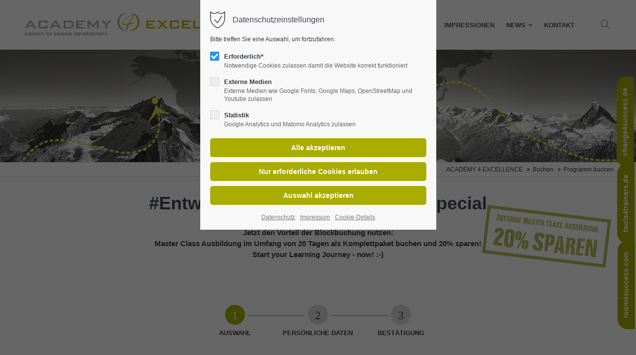

--- FILE ---
content_type: text/html; charset=utf-8
request_url: https://www.academy4excellence.de/daten-buchen.html?jumpTo=26441
body_size: 68797
content:
<!DOCTYPE html>
<html lang="de">
<head>
	<meta charset="utf-8">
    <title>Ausbildung. Jetzt buchen! - ACADEMY 4 EXCELLENCE</title>
    <base href="https://www.academy4excellence.de/">
		<meta name="robots" content="index,follow">
	<meta name="description" content="Ausbildung zum Agile Change Manager, Agile Coach, Team Coach, Business Coach, Business Trainer, Business Mediator, Business Moderator & Agile Facilitator, Agile Innovator & Design Thinker, Agile Leader, Life Coach. Kompakt & Master Class. Weiterbildung für HR Professionals, People Leader, Berater, Coach und Trainer. Wegweisende Weiterbildung.">
	<meta name="generator" content="Contao Open Source CMS">
		<meta name="viewport" content="height=device-height, width=device-width, initial-scale=1.0, minimum-scale=1.0, target-densitydpi=device-dpi">
	<link rel="apple-touch-icon" sizes="180x180" href="files/cto_layout/img/favicon/apple-touch-icon.png">
	<link rel="icon" type="image/png" sizes="32x32" href="files/cto_layout/img/favicon/favicon-32x32.png">
	<link rel="icon" type="image/png" sizes="16x16" href="files/cto_layout/img/favicon/favicon-16x16.png">
	<link rel="manifest" href="files/cto_layout/img/favicon/site.webmanifest">
	<link rel="mask-icon" href="files/cto_layout/img/favicon/safari-pinned-tab.svg" color="#5bbad5">
				<link rel="stylesheet" href="system/modules/academy_reservation/assets/css/datatables.min.css?v=90fc6ee0"><link rel="stylesheet" href="system/modules/academy_reservation/assets/css/responsive.datatables.min.css?v=90fc6ee0"><link rel="stylesheet" href="https://cdnjs.cloudflare.com/ajax/libs/jquery-modal/0.9.1/jquery.modal.min.css"><link rel="stylesheet" href="system/modules/academy_reservation/assets/css/academy.min.css?v=90fc6ee0"><link rel="stylesheet" href="assets/css/styles.css,grid.min.css,colorbox.min.css,swipe.min.css,workshops...-4a49746e.css">	<link rel="preload" as="font" crossorigin="anonymous" href="files/cto_layout/fonts/fontawesome-webfont.woff2">
		<link rel="stylesheet preload" as="style" type="text/css" media="screen" href="assets/css/swiper.min.css,animate.css,YTPlayer.css,isotope_styles.css,font-...-ea183476.css.minified.css">
			<link id="layout_css" rel="stylesheet preload" as="style" title="layout_css" type="text/css" href="files/cto_layout/themedesigner/css/3_1666009219.css">
					<link rel="stylesheet preload" as="style" type="text/css" href="files/cto_layout/css/customize.css">	<link rel="stylesheet preload" as="style" type="text/css" media="print" href="files/cto_layout/css/print.css">
		<script src="assets/js/jquery.min.js,colorbox.min.js,swipe.min.js-139c9b99.js"></script><script src="https://cdnjs.cloudflare.com/ajax/libs/jquery-modal/0.9.1/jquery.modal.min.js"></script><script src="system/modules/academy_reservation/assets/js/jquery.dataTables.min.js?v=f3595a47"></script><script src="system/modules/academy_reservation/assets/js/jquery.dataTables.responsive.min.js?v=f3595a47"></script><script src="system/modules/academy_reservation/assets/js/jquery.validate.min.js?v=f3595a47"></script><script src="system/modules/academy_reservation/assets/js/jquery.steps.min.js?v=f3595a47"></script><script src="system/modules/academy_reservation/assets/js/academy.min.js?v=dbca00ea"></script>

<script>
// create ThemeDesigner class object if not done yet
if(typeof ThemeDesigner == undefined || typeof ThemeDesigner != 'object') {var ThemeDesigner = {};}
// add ThemeDesigner getFonts method to return webfonts information
ThemeDesigner.getFonts = function() 
{
	return 'Roboto:400,300,700';
}

var token = localStorage.getItem('user_privacy_settings');
if( token == undefined )
{
	token = '';
}
// Opt-in
if(token.indexOf(2) >= 0)
{
	jQuery('head').append('<link id="webfonts_optin" rel="stylesheet" href="https://fonts.googleapis.com/css?family=Roboto:400,300,700">');
}

// listen to Eclipse.user_privacy Event
jQuery(document).on('Eclipse.user_privacy',function(event,params)
{
	if(params.level.indexOf(2) >= 0)
	{
		jQuery('head').append('<link id="webfonts_optin" rel="stylesheet" href="https://fonts.googleapis.com/css?family=Roboto:400,300,700">');
	}
});
</script>
	<script>jQuery.noConflict();</script>
</head>
<body class="mac chrome blink ch131 content_page" itemscope itemtype="http://schema.org/WebPage">
<div class="body_top"><div id="offcanvas-top" class="">
	<div class="offcanvas-top-inside">
		<!--
INSTRUCTIONS:
Create a hidden page with the following articles and fill that with your content.
Article alias: 
- offcanvas-col1
- offcanvas-col2
- offcanvas-col3
- offcanvas-col4
-->
<div class="autogrid_wrapper block">
<div class="autogrid one_fourth block"><!-- indexer::stop -->
<div class="mod_login login block">

      <h3>Login</h3>
  
  <form id="tl_login_42" method="post">
    <div class="formbody">
            <input type="hidden" name="FORM_SUBMIT" value="tl_login_42">
      <input type="hidden" name="REQUEST_TOKEN" value="mvtHdqTu2nIVyrqO3hh9BxJA3lQipWCHwkvLni5KZCo">
      <input type="hidden" name="_target_path" value="aHR0cHM6Ly93d3cuYWNhZGVteTRleGNlbGxlbmNlLmRlL2RhdGVuLWJ1Y2hlbi5odG1sP2p1bXBUbz0yNjQ0MQ==">
      <input type="hidden" name="_always_use_target_path" value="0">
              <div class="widget widget-text">
          <label for="username">E-Mail-Adresse</label>
          <input type="text" name="username" id="username" class="text" value="" autocapitalize="off" autocomplete="username" required>
        </div>
        <div class="widget widget-password">
          <label for="password">Passwort</label>
          <input type="password" name="password" id="password" class="text password" value="" autocomplete="current-password" required>
        </div>
                    <div class="widget widget-submit">
        <button type="submit" class="submit">Anmelden</button>
              </div>
    </div>
  </form>

</div>
<!-- indexer::continue -->
<div class="ce_text_extented mt-10 last block align-left color-default font_no_serif font-size-xxxs" >
	<p><a href="#">Register</a> | <a href="#">Lost your password?</a></p></div>  


</div>
<div class="autogrid one_fourth block"><div class="ce_text first block">

            <h4>Support</h4>
      
  
      <p>Lorem ipsum dolor sit amet:</p>  
  
  

</div>
<div class="ce_divider_extended block version3 align-left invert">
	
		
	<span class="divider-one"></span>
	<span class="divider-two"></span>
	<span class="divider-three"></span>
	
		
</div>


<div class="ce_text block">

        
  
      <p><span class="font-size-xl">24h</span><span class="font-size-s"> / 365days</span></p>  
  
  

</div>
<div class="ce_divider_extended block version3 align-left invert">
	
		
	<span class="divider-one"></span>
	<span class="divider-two"></span>
	<span class="divider-three"></span>
	
		
</div>

<div class="ce_text_extented block align-left color-default font_no_serif font-size-xxxs" >
	<p>We offer support for our customers</p></div><div class="ce_text_extented last block align-left color-default font_no_serif font-size-xxxs" >
	<p><strong>Mon - Fri 8:00am - 5:00pm <span class="tooltip tooltip-txt" data-tooltip="we are located in Europe">(GMT +1)</span></strong></p></div>  


</div>
<div class="autogrid one_fourth block"><h4 class="ce_headline first">
  Get in touch</h4>

<div class="ce_text block">

        
  
      <p><strong>Cybersteel Inc.</strong><br>376-293 City Road, Suite 600<br>San Francisco, CA 94102</p>  
  
  

</div>
<div class="ce_iconbox mt-xxs block version3 xsmall">
	<div class="ce_iconbox_outside" style="">
		<div class="ce_iconbox_inside">
			<div class="ce_iconbox_icon">
																<i class="fa-phone fa"></i>
											</div>
						<div class="ce_iconbox_cwrapper">
												<div class="content"><p><strong>Have any questions?</strong><br>+44 1234 567 890</p></div>
												</div>
					</div>
	</div>
</div>
<div class="ce_iconbox last mt-xxs block version3 xsmall">
	<div class="ce_iconbox_outside" style="">
		<div class="ce_iconbox_inside">
			<div class="ce_iconbox_icon">
																<i class="fa-envelope-o fa"></i>
											</div>
						<div class="ce_iconbox_cwrapper">
												<div class="content"><p><strong>Drop us a line</strong><br><a href="mailto:info@yourdomain.com">info@yourdomain.com</a></p></div>
												</div>
					</div>
	</div>
</div>
  


</div>
<div class="autogrid one_fourth block"><h4 class="ce_headline first">
  About us</h4>

<div class="ce_text block">

        
  
      <p><strong>Lorem ipsum dolor sit amet, consectetuer adipiscing elit.</strong></p>
<p>Aenean commodo ligula eget dolor. Aenean massa. Cum sociis natoque penatibus et magnis dis parturient montes, nascetur ridiculus mus. Donec quam felis, ultricies nec.</p>  
  
  

</div>
<div class="mod_socials mod_html ">
	<a href="http://www.facebook.com" target="_blank"><i class="fa fa-facebook"></i></a>
<a href="http://www.twitter.com" target="_blank"><i class="fa fa-twitter"></i></a>
<a href="http://www.xing.com" target="_blank"><i class="fa fa-xing"></i></a>
<a href="http://www.instagram.com" target="_blank"><i class="fa fa-instagram"></i></a></div>  


</div>
</div>	</div>
</div></div><div class="body">
	<div id="contentwrapper">
		<div id="fix-wrapper">
		<div id="top-wrapper">
															<header id="header" class="header original" itemscope itemtype="http://schema.org/WPHeader">
						<div class="inside">
							<div class="sidebar_trigger" title="Toggle sidebar">
	<div class="burger rotate">
		<div class="burger_lines"></div>
	</div>
</div>

<script>
jQuery(document).ready(function() 
{
	if( localStorage.getItem('Eclipse.sidebar_closed') == 1 )
	{
		jQuery('body').addClass('sidebar_closed');
	}
	
	jQuery('.sidebar_trigger').click(function(e) 
	{
		e.preventDefault();
		e.stopImmediatePropagation();
		
		if( localStorage.getItem('Eclipse.sidebar_closed') == 1 )
		{
			localStorage.removeItem('Eclipse.sidebar_closed')
		}
		else
		{
			localStorage.setItem('Eclipse.sidebar_closed',1);
		}
		jQuery('body').toggleClass('sidebar_closed');
		// fire resize event
		setTimeout(function() 
		{
			jQuery(window).trigger('resize');
		}, 400);
	});
});
</script>
<div class="logo"><a href="./"></a></div><div class="mmenu_trigger" title="Open mobile navigation">
	<div class="label">Menu</div>
	<div class="burger transform">
		<div class="burger_lines"></div>
	</div>
</div>

<script>


jQuery(document).ready(function() 
{
	jQuery('.mmenu_trigger').click(function(e) 
	{
		var elem = jQuery('#header');
		if( jQuery('body').hasClass('fixed-header') )
		{
			elem = jQuery('#stickyheader');
		}
		var delta = elem.position('body').top + elem.height();
		jQuery('#mmenu').css(
		{
			'top':delta,
			'transform':'translateY(calc(-100% - '+delta+'px))',
			'height': 'calc(100% - '+delta+'px)'
		});
	});
});


</script><div class="mod_socials mod_html ">
	<a href="http://www.facebook.com" target="_blank"><i class="fa fa-facebook"></i></a>
<a href="http://www.twitter.com" target="_blank"><i class="fa fa-twitter"></i></a>
<a href="http://www.xing.com" target="_blank"><i class="fa fa-xing"></i></a>
<a href="http://www.instagram.com" target="_blank"><i class="fa fa-instagram"></i></a></div><div class="mod_search"><div class="ce_search_label"><i class="ti ti-search"></i></div></div>

<!-- indexer::stop -->
<nav class="mod_navigation mainmenu block edit-off" itemscope itemtype="http://schema.org/SiteNavigationElement">

  
  <ul class="vlist level_1">
	    
		<li class="float_left floatbox sibling"><ol class="inner">
		
		<li class="mlist regular float_left first level_1 page_107 ">
		<a href="./" title="ACADEMY 4 EXCELLENCE. Ausbildungen. Master Class." class="mainmenu_link a-level_1 regular float_left first level_1 page_107"><span>Home</span></a>
			</li>
		</ol></li>
		
	
	    
		
		<li class="mlist forward submenu level_1 page_2971 ">
		<a href="profile-a4e.html" title="People" class="mainmenu_link a-level_1 forward submenu level_1 page_2971"><span>People</span></a>
		<ul class="vlist level_2">
	    
		
		<li class="mlist regular team first level_2 page_2972 ">
		<a href="profile-a4e.html" title="Team" class="mainmenu_link a-level_2 regular team first level_2 page_2972"><span>Team</span></a>
			</li>
		
	
	    
		
		<li class="mlist regular last level_2 page_2973 ">
		<a href="referenzen.html" title="Referenzen" class="mainmenu_link a-level_2 regular last level_2 page_2973"><span>Referenzen</span></a>
			</li>
		
	
</ul>
	</li>
		
	
	    
		
		<li class="mlist regular programme level_1 page_2974 ">
		<a href="programme_.html" title="ACADEMY 4 EXCELLENCE. Programm." class="mainmenu_link a-level_1 regular programme level_1 page_2974"><span>Programm</span></a>
			</li>
		
	
	    
		
		<li class="mlist forward forward trail level_1 page_2975 mm-selected Selected">
		<a href="daten-buchen.html" title="Buchen" class="mainmenu_link a-level_1 forward forward trail level_1 page_2975"><span>Buchen</span></a>
			</li>
		
	
	    
		
		<li class="mlist regular ohnebc level_1 page_3153 ">
		<a href="photos.html" title="Fotos &amp; Impressionen" class="mainmenu_link a-level_1 regular ohnebc level_1 page_3153"><span>Impressionen</span></a>
			</li>
		
	
	    
		
		<li class="mlist forward submenu level_1 page_3154 ">
		<a href="news-blog.html" title="News" class="mainmenu_link a-level_1 forward submenu level_1 page_3154"><span>News</span></a>
		<ul class="vlist level_2">
	    
		
		<li class="mlist regular first level_2 page_3157 ">
		<a href="news-blog.html" title="News Blog" class="mainmenu_link a-level_2 regular first level_2 page_3157"><span>News Blog</span></a>
			</li>
		
	
	    
		
		<li class="mlist regular  level_2 page_3158 ">
		<a href="newsletter.html" title="Newsletter" class="mainmenu_link a-level_2 regular  level_2 page_3158"><span>Newsletter</span></a>
			</li>
		
	
	    
		
		<li class="mlist regular last level_2 page_3159 ">
		<a href="presse.html" title="Presse Infos" class="mainmenu_link a-level_2 regular last level_2 page_3159"><span>Presse Infos</span></a>
			</li>
		
	
</ul>
	</li>
		
	
	    
		
		<li class="mlist regular ohnebc last level_1 page_3155 ">
		<a href="kontakt-a4e.html" title="Kontakt" class="mainmenu_link a-level_1 regular ohnebc last level_1 page_3155"><span>Kontakt</span></a>
			</li>
		
	
</ul>

</nav>
<!-- indexer::continue -->
<div class="smartmenu">
	<div class="smartmenu-trigger"><span class="line"></span></div>
</div>
<!-- indexer::stop -->
<nav class="mod_navigation header_metanavi block" itemscope itemtype="http://schema.org/SiteNavigationElement">

  
  <ul class="vlist level_1">
  
<li class="mlist first redirect"><a href="#" title="Support" class="a-level_1 first redirect" target="_blank">Support</a></li>
  
<li class="mlist last redirect"><a href="#" title="Testimonials" class="a-level_1 last redirect" target="_blank">Testimonials</a></li>
</ul>
</nav>
<!-- indexer::continue -->
						<div class="clear"></div>
						</div>
					</header>
					<div class="clear"></div>
									</div>
		</div>
					<div id="slider">
								<div class="inside">
					<div class="mod_article first last article_14954 block fullwidth article-pt-0 article-pb-0 bg-black" id="article-14954" >

<div class="container">
  
      
<div class="ce_image first last block">

        
  
  
<figure class="image_container">
  
  

<img src="assets/images/f/lernreise_slider-13becc0b.jpg" width="1700" height="300" alt="" itemprop="image">


  
  </figure>


</div>
  
  
</div>
</div>				</div>
							</div>
											<div id="breadcrumb">
<!-- indexer::stop -->
<div class="mod_breadcrumb block">

        
  <div class="mod_breadcrumb_inside">
<div class="pagetitle">Ausbildung. Jetzt buchen!</div>
  <ul itemprop="breadcrumb" itemscope itemtype="http://schema.org/BreadcrumbList">
                  <li class="first" itemscope itemtype="http://schema.org/ListItem" itemprop="itemListElement"><a href="./" title="ACADEMY 4 EXCELLENCE" itemprop="item"><span itemprop="name">ACADEMY 4 EXCELLENCE</span></a><meta itemprop="position" content="1"></li>
                          <li itemscope itemtype="http://schema.org/ListItem" itemprop="itemListElement"><a href="daten-buchen.html" title="Buchen" itemprop="item"><span itemprop="name">Buchen</span></a><meta itemprop="position" content="2"></li>
                          <li class="active last">Programm buchen</li>
              </ul>
</div>

</div>
<!-- indexer::continue -->
</div>
										<div id="wrapper">
				<div id="container">
											<section id="main" itemscope itemtype="http://schema.org/WebPageElement" itemprop="mainContentOfPage">
							<div class="inside">
								
<div id="fixed_c4s" class="ce_hyperlink ca_hyperlink-extended first last block algin-left border-radius-0 default"><a class="hyperlink_txt default" href="https://www.change4success.de" target="_blank">change4success.de</a>
</div>
<div id="A4Efixed2_t4t" class="ce_hyperlink ca_hyperlink-extended first last block algin-left border-radius-0 default"><a class="hyperlink_txt default" href="https://www.tools4trainers.de" target="_blank">tools4trainers.de</a>
</div>
<div id="A4Efixed3_r4s" class="ce_hyperlink ca_hyperlink-extended first last block algin-left border-radius-0 default"><a class="hyperlink_txt default" href="https://www.room4success.com" target="_blank">room4success.com</a>
</div>


<div class="mod_article first article_14979 block fullwidth article-pt-xxs article-pb-xxs" id="article-14979" >

<div class="container">
  
      
<div class="ce_image animate fadeInUp first block" id="banneroff">

        
  
  
<figure class="image_container">
  
  

<img src="assets/images/9/20off-2f50687e.png" width="260" height="127" alt="" itemprop="image">


  
  </figure>


</div>

<div class="ce_text last h-align-center block">

            <h1>&#35;Entwicklungszeit &#35;MasterClassSpecial</h1>
      
  
      <div class="ce_textarea attribute textarea">
<div style="text-align: center;"><strong>Jetzt den Vorteil der Blockbuchung nutzen: </strong></div>
<div style="text-align: center;"><strong>Master Class Ausbildung im Umfang von 20 Tagen als Komplettpaket buchen und 20% sparen!</strong></div>
<div style="text-align: center;"><strong>Start your Learning Journey - now! :-)</strong></div>
</div>  
  
  

</div>
  
  
</div>
</div>






<div class="mod_article article_14916 block fullwidth-boxed article-pt-xxs article-pb-xxs" id="article-14916" >

<div class="container">
  
      <!-- indexer::stop -->
<section class="mod_academy_reservation block">

<noscript>
<div class="nojsMessage"><p>Liebe Besucherin, lieber Besucher,</p>
<p>um sich über unser Webformular für einen Kurs anzumelden benötigen Sie Javascript.</p>
<p>Dieses scheint bei Ihnen nicht aktiviert zu sein.</p>
<p>Bitte ändern sie wenn möglich Ihre hierfür verantwortliche Browserkonfiguration, oder fragen Sie einen Kurstermin<br>direkt per Mail an unter <a href="mailto:info@academy4excellence.de">info@academy4excellence.de</a>.</p>
<p>Um eine Anmeldung durchführen zu können, benötigen wir die folgenden Daten von Ihnen:</p>
<ul>
<li>Kursname</li>
<li>Kurstermin</li>
<li>Kursort</li>
<li>Name</li>
<li>Vorname</li>
<li>Titel</li>
<li>Anschrift</li>
<li>ggf. Anschrift Kontaktperson</li>
<li>E-Mail</li>
<li>ggf. E-Mail Kontaktperson</li>
<li>Telefonnummer</li>
</ul></div>
</noscript>

	
<form id="acr_form_678" method="post" enctype="application/x-www-form-urlencoded" class="academy-booking-form">
	<input type="hidden" name="FORM_SUBMIT" value="acr_form_678">
	<input type="hidden" name="REQUEST_TOKEN" value="mvtHdqTu2nIVyrqO3hh9BxJA3lQipWCHwkvLni5KZCo">
    <input type="hidden" class="amount_overall" name="amount_overall" value="1">
        
		<div class="step-headline invisible">Auswahl</div>
		<section class="step step_0">
						<div class="workshop-entry ce_accordionSingle">
				<div class="cat-headline toggler">Alle</div>
				<div class="box-content accordion">
					<table class="list-workshop-form tablesorter" style="width:100%;">
						<thead>
							<div style="padding:3px;"></div>
							<tr>
								<th class="head_0 first" data-priority="1"></th>
								<th class="head_1 dates" data-priority="2">Daten</th>
								<th class="head_2 duration" data-priority="5">Dauer</th>
								<th class="head_3 number" data-priority="5">Nr.</th>
								<th class="head_4 title" data-priority="2">Titel</th>
								<th class="head_5 location" data-priority="4">Location</th>
								<th class="head_6 costs" data-priority="4">Investition<br>*zzgl. 19% MwSt.</th>
								<th class="head_7 costs" style="text-align:right;" data-priority="4">Investition<br>incl. 19% MwSt.</th>
								<th class="head_8 info last" data-priority="4" style="text-align:right;background-image:none !important;">Info</th>
							</tr>
						</thead>
						<tbody>
														
																							<tr class="row_0 even first ">
									<td class="col_0 first">
																				<input data-workshop="29614" type="checkbox" class="checkbox checkboxWorkshop" name="workshop[]" required value="Werkstatt &amp;#35;Transaktionsanalyse - DeepDive TA%09.02.26%10.02.26%ONLINE%Log-In folgt%1950%1.950,00%28%WS61TADD%1770591600%1770678000">
																				
									</td>
									<td class="col_1"><span class="sortvalue">1770591600</span>09.02.26 - 10.02.26</td>
									<td class="col_2">2 Tage</td>
									<td class="col_3">WS61TADD</td>
									<td class="col_4">Werkstatt &#35;Transaktionsanalyse - DeepDive TA</td>
									<td class="col_5">ONLINE</td>
									<td class="col_6" style="width:70px;"><strong>1.950,00 €</strong></td>
									<td class="col_7" style="width:70px;text-align:right;">2.320,50 €</td>
									<td class="col_8 info last" style="text-align:right;"><div><span>frei</span> <img src="system/modules/academy_reservation/assets/images/green.png" width="60" height="60" alt=""></div></td>
								</tr>
								
																<tr class="row_1 odd ">
									<td class="col_0 first">
																				<input data-workshop="29615" type="checkbox" class="checkbox checkboxWorkshop" name="workshop[]" required value="Werkstatt &amp;#35;Transaktionsanalyse - DeepDive TA%13.04.26%14.04.26%ONLINE%Log-In folgt%1950%1.950,00%28%WS62TADD%1776031200%1776117600">
																				
									</td>
									<td class="col_1"><span class="sortvalue">1776031200</span>13.04.26 - 14.04.26</td>
									<td class="col_2">2 Tage</td>
									<td class="col_3">WS62TADD</td>
									<td class="col_4">Werkstatt &#35;Transaktionsanalyse - DeepDive TA</td>
									<td class="col_5">ONLINE</td>
									<td class="col_6" style="width:70px;"><strong>1.950,00 €</strong></td>
									<td class="col_7" style="width:70px;text-align:right;">2.320,50 €</td>
									<td class="col_8 info last" style="text-align:right;"><div><span>frei</span> <img src="system/modules/academy_reservation/assets/images/green.png" width="60" height="60" alt=""></div></td>
								</tr>
								
																<tr class="row_2 even ">
									<td class="col_0 first">
																				<input data-workshop="29616" type="checkbox" class="checkbox checkboxWorkshop" name="workshop[]" required value="Werkstatt &amp;#35;Transaktionsanalyse - DeepDive TA%10.08.26%11.08.26%ONLINE%Log-In folgt%1950%1.950,00%28%WS63TADD%1786312800%1786399200">
																				
									</td>
									<td class="col_1"><span class="sortvalue">1786312800</span>10.08.26 - 11.08.26</td>
									<td class="col_2">2 Tage</td>
									<td class="col_3">WS63TADD</td>
									<td class="col_4">Werkstatt &#35;Transaktionsanalyse - DeepDive TA</td>
									<td class="col_5">ONLINE</td>
									<td class="col_6" style="width:70px;"><strong>1.950,00 €</strong></td>
									<td class="col_7" style="width:70px;text-align:right;">2.320,50 €</td>
									<td class="col_8 info last" style="text-align:right;"><div><span>frei</span> <img src="system/modules/academy_reservation/assets/images/green.png" width="60" height="60" alt=""></div></td>
								</tr>
								
																<tr class="row_3 odd ">
									<td class="col_0 first">
																				<input data-workshop="29617" type="checkbox" class="checkbox checkboxWorkshop" name="workshop[]" required value="Werkstatt &amp;#35;Transaktionsanalyse - DeepDive TA%19.10.26%20.10.26%ONLINE%Log-In folgt%1950%1.950,00%28%WS64TADD%1792360800%1792447200">
																				
									</td>
									<td class="col_1"><span class="sortvalue">1792360800</span>19.10.26 - 20.10.26</td>
									<td class="col_2">2 Tage</td>
									<td class="col_3">WS64TADD</td>
									<td class="col_4">Werkstatt &#35;Transaktionsanalyse - DeepDive TA</td>
									<td class="col_5">ONLINE</td>
									<td class="col_6" style="width:70px;"><strong>1.950,00 €</strong></td>
									<td class="col_7" style="width:70px;text-align:right;">2.320,50 €</td>
									<td class="col_8 info last" style="text-align:right;"><div><span>frei</span> <img src="system/modules/academy_reservation/assets/images/green.png" width="60" height="60" alt=""></div></td>
								</tr>
								
																<tr class="row_4 even ">
									<td class="col_0 first">
																				<input data-workshop="29618" type="checkbox" class="checkbox checkboxWorkshop" name="workshop[]" required value="Werkstatt &amp;#35;Transaktionsanalyse - DeepDive TA%08.02.27%09.02.27%ONLINE%Log-In folgt%1950%1.950,00%28%WS71TADD%1802041200%1802127600">
																				
									</td>
									<td class="col_1"><span class="sortvalue">1802041200</span>08.02.27 - 09.02.27</td>
									<td class="col_2">2 Tage</td>
									<td class="col_3">WS71TADD</td>
									<td class="col_4">Werkstatt &#35;Transaktionsanalyse - DeepDive TA</td>
									<td class="col_5">ONLINE</td>
									<td class="col_6" style="width:70px;"><strong>1.950,00 €</strong></td>
									<td class="col_7" style="width:70px;text-align:right;">2.320,50 €</td>
									<td class="col_8 info last" style="text-align:right;"><div><span>frei</span> <img src="system/modules/academy_reservation/assets/images/green.png" width="60" height="60" alt=""></div></td>
								</tr>
								
													
							
														
														
																							<tr class="row_0 even first ">
									<td class="col_0 first">
																				<input data-workshop="29806" type="checkbox" class="checkbox checkboxWorkshop" name="workshop[]" required value="Werkstatt &amp;#35;Resilienz. Belastbarkeit sichern - Stressresistenz f&ouml;rdern%16.02.26%17.02.26%ONLINE%Log-In folgt%1950%1.950,00%35%WS61RESI%1771196400%1771282800">
																				
									</td>
									<td class="col_1"><span class="sortvalue">1771196400</span>16.02.26 - 17.02.26</td>
									<td class="col_2">2 Tage</td>
									<td class="col_3">WS61RESI</td>
									<td class="col_4">Werkstatt &#35;Resilienz. Belastbarkeit sichern - Stressresistenz fördern</td>
									<td class="col_5">ONLINE</td>
									<td class="col_6" style="width:70px;"><strong>1.950,00 €</strong></td>
									<td class="col_7" style="width:70px;text-align:right;">2.320,50 €</td>
									<td class="col_8 info last" style="text-align:right;"><div><span>frei</span> <img src="system/modules/academy_reservation/assets/images/green.png" width="60" height="60" alt=""></div></td>
								</tr>
								
																<tr class="row_1 odd ">
									<td class="col_0 first">
																				<input data-workshop="29807" type="checkbox" class="checkbox checkboxWorkshop" name="workshop[]" required value="Werkstatt &amp;#35;Resilienz. Belastbarkeit sichern - Stressresistenz f&ouml;rdern%11.05.26%12.05.26%ONLINE%Log-In folgt%1950%1.950,00%35%WS62RESI%1778450400%1778536800">
																				
									</td>
									<td class="col_1"><span class="sortvalue">1778450400</span>11.05.26 - 12.05.26</td>
									<td class="col_2">2 Tage</td>
									<td class="col_3">WS62RESI</td>
									<td class="col_4">Werkstatt &#35;Resilienz. Belastbarkeit sichern - Stressresistenz fördern</td>
									<td class="col_5">ONLINE</td>
									<td class="col_6" style="width:70px;"><strong>1.950,00 €</strong></td>
									<td class="col_7" style="width:70px;text-align:right;">2.320,50 €</td>
									<td class="col_8 info last" style="text-align:right;"><div><span>frei</span> <img src="system/modules/academy_reservation/assets/images/green.png" width="60" height="60" alt=""></div></td>
								</tr>
								
																<tr class="row_2 even ">
									<td class="col_0 first">
																				<input data-workshop="29808" type="checkbox" class="checkbox checkboxWorkshop" name="workshop[]" required value="Werkstatt &amp;#35;Resilienz. Belastbarkeit sichern - Stressresistenz f&ouml;rdern%23.11.26%24.11.26%ONLINE%Log-In folgt%1950%1.950,00%35%WS63RESI%1795388400%1795474800">
																				
									</td>
									<td class="col_1"><span class="sortvalue">1795388400</span>23.11.26 - 24.11.26</td>
									<td class="col_2">2 Tage</td>
									<td class="col_3">WS63RESI</td>
									<td class="col_4">Werkstatt &#35;Resilienz. Belastbarkeit sichern - Stressresistenz fördern</td>
									<td class="col_5">ONLINE</td>
									<td class="col_6" style="width:70px;"><strong>1.950,00 €</strong></td>
									<td class="col_7" style="width:70px;text-align:right;">2.320,50 €</td>
									<td class="col_8 info last" style="text-align:right;"><div><span>frei</span> <img src="system/modules/academy_reservation/assets/images/green.png" width="60" height="60" alt=""></div></td>
								</tr>
								
																<tr class="row_3 odd ">
									<td class="col_0 first">
																				<input data-workshop="29809" type="checkbox" class="checkbox checkboxWorkshop" name="workshop[]" required value="Werkstatt &amp;#35;Resilienz. Belastbarkeit sichern - Stressresistenz f&ouml;rdern%15.02.27%16.02.27%ONLINE%Log-In folgt%1950%1.950,00%35%WS71RESI%1802646000%1802732400">
																				
									</td>
									<td class="col_1"><span class="sortvalue">1802646000</span>15.02.27 - 16.02.27</td>
									<td class="col_2">2 Tage</td>
									<td class="col_3">WS71RESI</td>
									<td class="col_4">Werkstatt &#35;Resilienz. Belastbarkeit sichern - Stressresistenz fördern</td>
									<td class="col_5">ONLINE</td>
									<td class="col_6" style="width:70px;"><strong>1.950,00 €</strong></td>
									<td class="col_7" style="width:70px;text-align:right;">2.320,50 €</td>
									<td class="col_8 info last" style="text-align:right;"><div><span>frei</span> <img src="system/modules/academy_reservation/assets/images/green.png" width="60" height="60" alt=""></div></td>
								</tr>
								
													
							
														
														
																							<tr class="row_0 even first booked-out">
									<td class="col_0 first">
																				
									</td>
									<td class="col_1"><span class="sortvalue">1768777200</span>19.01.26 - 20.01.26</td>
									<td class="col_2">2 Tage</td>
									<td class="col_3">WS61AGIL</td>
									<td class="col_4">Werkstatt &#35;Agile Basics. Mindset. Modelle. Methoden.</td>
									<td class="col_5">ONLINE</td>
									<td class="col_6" style="width:70px;"><strong>1.950,00 €</strong></td>
									<td class="col_7" style="width:70px;text-align:right;">2.320,50 €</td>
									<td class="col_8 info last" style="text-align:right;"><div><span></span> <img src="system/modules/academy_reservation/assets/images/red.png" width="60" height="60" alt=""></div></td>
								</tr>
								
																<tr class="row_1 odd ">
									<td class="col_0 first">
																				<input data-workshop="29846" type="checkbox" class="checkbox checkboxWorkshop" name="workshop[]" required value="Werkstatt &amp;#35;Agile Basics. Mindset. Modelle. Methoden.%30.03.26%31.03.26%ONLINE%Log-In folgt%1950%1.950,00%44%WS62AGIL%1774821600%1774908000">
																				
									</td>
									<td class="col_1"><span class="sortvalue">1774821600</span>30.03.26 - 31.03.26</td>
									<td class="col_2">2 Tage</td>
									<td class="col_3">WS62AGIL</td>
									<td class="col_4">Werkstatt &#35;Agile Basics. Mindset. Modelle. Methoden.</td>
									<td class="col_5">ONLINE</td>
									<td class="col_6" style="width:70px;"><strong>1.950,00 €</strong></td>
									<td class="col_7" style="width:70px;text-align:right;">2.320,50 €</td>
									<td class="col_8 info last" style="text-align:right;"><div><span>frei</span> <img src="system/modules/academy_reservation/assets/images/green.png" width="60" height="60" alt=""></div></td>
								</tr>
								
																<tr class="row_2 even ">
									<td class="col_0 first">
																				<input data-workshop="29847" type="checkbox" class="checkbox checkboxWorkshop" name="workshop[]" required value="Werkstatt &amp;#35;Agile Basics. Mindset. Modelle. Methoden.%27.07.26%28.07.26%ONLINE%Log-In folgt%1950%1.950,00%44%WS63AGIL%1785103200%1785189600">
																				
									</td>
									<td class="col_1"><span class="sortvalue">1785103200</span>27.07.26 - 28.07.26</td>
									<td class="col_2">2 Tage</td>
									<td class="col_3">WS63AGIL</td>
									<td class="col_4">Werkstatt &#35;Agile Basics. Mindset. Modelle. Methoden.</td>
									<td class="col_5">ONLINE</td>
									<td class="col_6" style="width:70px;"><strong>1.950,00 €</strong></td>
									<td class="col_7" style="width:70px;text-align:right;">2.320,50 €</td>
									<td class="col_8 info last" style="text-align:right;"><div><span>frei</span> <img src="system/modules/academy_reservation/assets/images/green.png" width="60" height="60" alt=""></div></td>
								</tr>
								
																<tr class="row_3 odd ">
									<td class="col_0 first">
																				<input data-workshop="29848" type="checkbox" class="checkbox checkboxWorkshop" name="workshop[]" required value="Werkstatt &amp;#35;Agile Basics. Mindset. Modelle. Methoden.%07.10.26%10.10.26%ONLINE%Log-In folgt%1950%1.950,00%44%WS64AGIL%1791324000%1791583200">
																				
									</td>
									<td class="col_1"><span class="sortvalue">1791324000</span>07.10.26 - 10.10.26</td>
									<td class="col_2">2 Tage</td>
									<td class="col_3">WS64AGIL</td>
									<td class="col_4">Werkstatt &#35;Agile Basics. Mindset. Modelle. Methoden.</td>
									<td class="col_5">ONLINE</td>
									<td class="col_6" style="width:70px;"><strong>1.950,00 €</strong></td>
									<td class="col_7" style="width:70px;text-align:right;">2.320,50 €</td>
									<td class="col_8 info last" style="text-align:right;"><div><span>frei</span> <img src="system/modules/academy_reservation/assets/images/green.png" width="60" height="60" alt=""></div></td>
								</tr>
								
																<tr class="row_4 even ">
									<td class="col_0 first">
																				<input data-workshop="29849" type="checkbox" class="checkbox checkboxWorkshop" name="workshop[]" required value="Werkstatt &amp;#35;Agile Basics. Mindset. Modelle. Methoden.%18.01.27%19.01.27%ONLINE%Log-In folgt%1950%1.950,00%44%WS71AGIL%1800226800%1800313200">
																				
									</td>
									<td class="col_1"><span class="sortvalue">1800226800</span>18.01.27 - 19.01.27</td>
									<td class="col_2">2 Tage</td>
									<td class="col_3">WS71AGIL</td>
									<td class="col_4">Werkstatt &#35;Agile Basics. Mindset. Modelle. Methoden.</td>
									<td class="col_5">ONLINE</td>
									<td class="col_6" style="width:70px;"><strong>1.950,00 €</strong></td>
									<td class="col_7" style="width:70px;text-align:right;">2.320,50 €</td>
									<td class="col_8 info last" style="text-align:right;"><div><span>frei</span> <img src="system/modules/academy_reservation/assets/images/green.png" width="60" height="60" alt=""></div></td>
								</tr>
								
													
							
														
														
																							<tr class="row_0 even first ">
									<td class="col_0 first">
																				<input data-workshop="29647" type="checkbox" class="checkbox checkboxWorkshop" name="workshop[]" required value="Werkstatt &amp;#35;Auftrittskompetenz%16.02.26%17.02.26%Hamburg%Speicherstadt%1950%1.950,00%47%WS61APER%1771196400%1771282800">
																				
									</td>
									<td class="col_1"><span class="sortvalue">1771196400</span>16.02.26 - 17.02.26</td>
									<td class="col_2">2 Tage</td>
									<td class="col_3">WS61APER</td>
									<td class="col_4">Werkstatt &#35;Auftrittskompetenz</td>
									<td class="col_5">Hamburg</td>
									<td class="col_6" style="width:70px;"><strong>1.950,00 €</strong></td>
									<td class="col_7" style="width:70px;text-align:right;">2.320,50 €</td>
									<td class="col_8 info last" style="text-align:right;"><div><span>frei</span> <img src="system/modules/academy_reservation/assets/images/green.png" width="60" height="60" alt=""></div></td>
								</tr>
								
																<tr class="row_1 odd ">
									<td class="col_0 first">
																				<input data-workshop="29648" type="checkbox" class="checkbox checkboxWorkshop" name="workshop[]" required value="Werkstatt &amp;#35;Auftrittskompetenz%18.05.26%19.05.26%Hamburg%Speicherstadt%1950%1.950,00%47%WS62APER%1779055200%1779141600">
																				
									</td>
									<td class="col_1"><span class="sortvalue">1779055200</span>18.05.26 - 19.05.26</td>
									<td class="col_2">2 Tage</td>
									<td class="col_3">WS62APER</td>
									<td class="col_4">Werkstatt &#35;Auftrittskompetenz</td>
									<td class="col_5">Hamburg</td>
									<td class="col_6" style="width:70px;"><strong>1.950,00 €</strong></td>
									<td class="col_7" style="width:70px;text-align:right;">2.320,50 €</td>
									<td class="col_8 info last" style="text-align:right;"><div><span>frei</span> <img src="system/modules/academy_reservation/assets/images/green.png" width="60" height="60" alt=""></div></td>
								</tr>
								
																<tr class="row_2 even ">
									<td class="col_0 first">
																				<input data-workshop="29649" type="checkbox" class="checkbox checkboxWorkshop" name="workshop[]" required value="Werkstatt &amp;#35;Auftrittskompetenz%24.08.26%25.08.26%Hamburg%Speicherstadt%1950%1.950,00%47%WS63APER%1787522400%1787608800">
																				
									</td>
									<td class="col_1"><span class="sortvalue">1787522400</span>24.08.26 - 25.08.26</td>
									<td class="col_2">2 Tage</td>
									<td class="col_3">WS63APER</td>
									<td class="col_4">Werkstatt &#35;Auftrittskompetenz</td>
									<td class="col_5">Hamburg</td>
									<td class="col_6" style="width:70px;"><strong>1.950,00 €</strong></td>
									<td class="col_7" style="width:70px;text-align:right;">2.320,50 €</td>
									<td class="col_8 info last" style="text-align:right;"><div><span>frei</span> <img src="system/modules/academy_reservation/assets/images/green.png" width="60" height="60" alt=""></div></td>
								</tr>
								
																<tr class="row_3 odd ">
									<td class="col_0 first">
																				<input data-workshop="29650" type="checkbox" class="checkbox checkboxWorkshop" name="workshop[]" required value="Werkstatt &amp;#35;Auftrittskompetenz%09.11.26%10.11.26%Hamburg%Speicherstadt%1950%1.950,00%47%WS64APER%1794178800%1794265200">
																				
									</td>
									<td class="col_1"><span class="sortvalue">1794178800</span>09.11.26 - 10.11.26</td>
									<td class="col_2">2 Tage</td>
									<td class="col_3">WS64APER</td>
									<td class="col_4">Werkstatt &#35;Auftrittskompetenz</td>
									<td class="col_5">Hamburg</td>
									<td class="col_6" style="width:70px;"><strong>1.950,00 €</strong></td>
									<td class="col_7" style="width:70px;text-align:right;">2.320,50 €</td>
									<td class="col_8 info last" style="text-align:right;"><div><span>frei</span> <img src="system/modules/academy_reservation/assets/images/green.png" width="60" height="60" alt=""></div></td>
								</tr>
								
																<tr class="row_4 even ">
									<td class="col_0 first">
																				<input data-workshop="29651" type="checkbox" class="checkbox checkboxWorkshop" name="workshop[]" required value="Werkstatt &amp;#35;Auftrittskompetenz%15.02.27%16.02.27%Hamburg%Speicherstadt%1950%1.950,00%47%WS71APER%1802646000%1802732400">
																				
									</td>
									<td class="col_1"><span class="sortvalue">1802646000</span>15.02.27 - 16.02.27</td>
									<td class="col_2">2 Tage</td>
									<td class="col_3">WS71APER</td>
									<td class="col_4">Werkstatt &#35;Auftrittskompetenz</td>
									<td class="col_5">Hamburg</td>
									<td class="col_6" style="width:70px;"><strong>1.950,00 €</strong></td>
									<td class="col_7" style="width:70px;text-align:right;">2.320,50 €</td>
									<td class="col_8 info last" style="text-align:right;"><div><span>frei</span> <img src="system/modules/academy_reservation/assets/images/green.png" width="60" height="60" alt=""></div></td>
								</tr>
								
													
							
														
														
																							<tr class="row_0 even first ">
									<td class="col_0 first">
																				<input data-workshop="29801" type="checkbox" class="checkbox checkboxWorkshop" name="workshop[]" required value="Werkstatt &amp;#35;Change - Ausbildung zum Change Professional%09.03.26%10.03.26%ONLINE%Log-In folgt%1950%1.950,00%48%WS61CHAP%1773010800%1773097200">
																				
									</td>
									<td class="col_1"><span class="sortvalue">1773010800</span>09.03.26 - 10.03.26</td>
									<td class="col_2">2 Tage</td>
									<td class="col_3">WS61CHAP</td>
									<td class="col_4">Werkstatt &#35;Change - Ausbildung zum Change Professional</td>
									<td class="col_5">ONLINE</td>
									<td class="col_6" style="width:70px;"><strong>1.950,00 €</strong></td>
									<td class="col_7" style="width:70px;text-align:right;">2.320,50 €</td>
									<td class="col_8 info last" style="text-align:right;"><div><span>frei</span> <img src="system/modules/academy_reservation/assets/images/green.png" width="60" height="60" alt=""></div></td>
								</tr>
								
																<tr class="row_1 odd ">
									<td class="col_0 first">
																				<input data-workshop="29802" type="checkbox" class="checkbox checkboxWorkshop" name="workshop[]" required value="Werkstatt &amp;#35;Change - Ausbildung zum Change Professional%01.06.26%02.06.26%ONLINE%Log-In folgt%1950%1.950,00%48%WS62CHAP%1780264800%1780351200">
																				
									</td>
									<td class="col_1"><span class="sortvalue">1780264800</span>01.06.26 - 02.06.26</td>
									<td class="col_2">2 Tage</td>
									<td class="col_3">WS62CHAP</td>
									<td class="col_4">Werkstatt &#35;Change - Ausbildung zum Change Professional</td>
									<td class="col_5">ONLINE</td>
									<td class="col_6" style="width:70px;"><strong>1.950,00 €</strong></td>
									<td class="col_7" style="width:70px;text-align:right;">2.320,50 €</td>
									<td class="col_8 info last" style="text-align:right;"><div><span>frei</span> <img src="system/modules/academy_reservation/assets/images/green.png" width="60" height="60" alt=""></div></td>
								</tr>
								
																<tr class="row_2 even ">
									<td class="col_0 first">
																				<input data-workshop="29803" type="checkbox" class="checkbox checkboxWorkshop" name="workshop[]" required value="Werkstatt &amp;#35;Change - Ausbildung zum Change Professional%07.09.26%08.09.26%ONLINE%Log-In folgt%1950%1.950,00%48%WS63CHAP%1788732000%1788818400">
																				
									</td>
									<td class="col_1"><span class="sortvalue">1788732000</span>07.09.26 - 08.09.26</td>
									<td class="col_2">2 Tage</td>
									<td class="col_3">WS63CHAP</td>
									<td class="col_4">Werkstatt &#35;Change - Ausbildung zum Change Professional</td>
									<td class="col_5">ONLINE</td>
									<td class="col_6" style="width:70px;"><strong>1.950,00 €</strong></td>
									<td class="col_7" style="width:70px;text-align:right;">2.320,50 €</td>
									<td class="col_8 info last" style="text-align:right;"><div><span>frei</span> <img src="system/modules/academy_reservation/assets/images/green.png" width="60" height="60" alt=""></div></td>
								</tr>
								
																<tr class="row_3 odd ">
									<td class="col_0 first">
																				<input data-workshop="29804" type="checkbox" class="checkbox checkboxWorkshop" name="workshop[]" required value="Werkstatt &amp;#35;Change - Ausbildung zum Change Professional%30.11.26%01.12.26%ONLINE%Log-In folgt%1950%1.950,00%48%WS64CHAP%1795993200%1796079600">
																				
									</td>
									<td class="col_1"><span class="sortvalue">1795993200</span>30.11.26 - 01.12.26</td>
									<td class="col_2">2 Tage</td>
									<td class="col_3">WS64CHAP</td>
									<td class="col_4">Werkstatt &#35;Change - Ausbildung zum Change Professional</td>
									<td class="col_5">ONLINE</td>
									<td class="col_6" style="width:70px;"><strong>1.950,00 €</strong></td>
									<td class="col_7" style="width:70px;text-align:right;">2.320,50 €</td>
									<td class="col_8 info last" style="text-align:right;"><div><span>frei</span> <img src="system/modules/academy_reservation/assets/images/green.png" width="60" height="60" alt=""></div></td>
								</tr>
								
																<tr class="row_4 even ">
									<td class="col_0 first">
																				<input data-workshop="29805" type="checkbox" class="checkbox checkboxWorkshop" name="workshop[]" required value="Werkstatt &amp;#35;Change - Ausbildung zum Change Professional%08.03.27%09.03.27%ONLINE%Log-In folgt%1950%1.950,00%48%WS71CHAP%1804460400%1804546800">
																				
									</td>
									<td class="col_1"><span class="sortvalue">1804460400</span>08.03.27 - 09.03.27</td>
									<td class="col_2">2 Tage</td>
									<td class="col_3">WS71CHAP</td>
									<td class="col_4">Werkstatt &#35;Change - Ausbildung zum Change Professional</td>
									<td class="col_5">ONLINE</td>
									<td class="col_6" style="width:70px;"><strong>1.950,00 €</strong></td>
									<td class="col_7" style="width:70px;text-align:right;">2.320,50 €</td>
									<td class="col_8 info last" style="text-align:right;"><div><span>frei</span> <img src="system/modules/academy_reservation/assets/images/green.png" width="60" height="60" alt=""></div></td>
								</tr>
								
													
							
														
														
																							<tr class="row_0 even first ">
									<td class="col_0 first">
																				<input data-workshop="29787" type="checkbox" class="checkbox checkboxWorkshop" name="workshop[]" required value="Werkstatt &amp;#35;Laterale F&uuml;hrung%23.02.26%24.02.26%ONLINE%Log In folgt%1950%1.950,00%54%WS61LALE%1771801200%1771887600">
																				
									</td>
									<td class="col_1"><span class="sortvalue">1771801200</span>23.02.26 - 24.02.26</td>
									<td class="col_2">2 Tage</td>
									<td class="col_3">WS61LALE</td>
									<td class="col_4">Werkstatt &#35;Laterale Führung</td>
									<td class="col_5">ONLINE</td>
									<td class="col_6" style="width:70px;"><strong>1.950,00 €</strong></td>
									<td class="col_7" style="width:70px;text-align:right;">2.320,50 €</td>
									<td class="col_8 info last" style="text-align:right;"><div><span>frei</span> <img src="system/modules/academy_reservation/assets/images/green.png" width="60" height="60" alt=""></div></td>
								</tr>
								
																<tr class="row_1 odd ">
									<td class="col_0 first">
																				<input data-workshop="29788" type="checkbox" class="checkbox checkboxWorkshop" name="workshop[]" required value="Werkstatt &amp;#35;Laterale F&uuml;hrung%18.05.26%19.05.26%ONLINE%Log In folgt%1950%1.950,00%54%WS62LALE%1779055200%1779141600">
																				
									</td>
									<td class="col_1"><span class="sortvalue">1779055200</span>18.05.26 - 19.05.26</td>
									<td class="col_2">2 Tage</td>
									<td class="col_3">WS62LALE</td>
									<td class="col_4">Werkstatt &#35;Laterale Führung</td>
									<td class="col_5">ONLINE</td>
									<td class="col_6" style="width:70px;"><strong>1.950,00 €</strong></td>
									<td class="col_7" style="width:70px;text-align:right;">2.320,50 €</td>
									<td class="col_8 info last" style="text-align:right;"><div><span>frei</span> <img src="system/modules/academy_reservation/assets/images/green.png" width="60" height="60" alt=""></div></td>
								</tr>
								
																<tr class="row_2 even ">
									<td class="col_0 first">
																				<input data-workshop="29789" type="checkbox" class="checkbox checkboxWorkshop" name="workshop[]" required value="Werkstatt &amp;#35;Laterale F&uuml;hrung%31.08.26%01.09.26%ONLINE%Log In folgt%1950%1.950,00%54%WS63LALE%1788127200%1788213600">
																				
									</td>
									<td class="col_1"><span class="sortvalue">1788127200</span>31.08.26 - 01.09.26</td>
									<td class="col_2">2 Tage</td>
									<td class="col_3">WS63LALE</td>
									<td class="col_4">Werkstatt &#35;Laterale Führung</td>
									<td class="col_5">ONLINE</td>
									<td class="col_6" style="width:70px;"><strong>1.950,00 €</strong></td>
									<td class="col_7" style="width:70px;text-align:right;">2.320,50 €</td>
									<td class="col_8 info last" style="text-align:right;"><div><span>frei</span> <img src="system/modules/academy_reservation/assets/images/green.png" width="60" height="60" alt=""></div></td>
								</tr>
								
																<tr class="row_3 odd ">
									<td class="col_0 first">
																				<input data-workshop="29790" type="checkbox" class="checkbox checkboxWorkshop" name="workshop[]" required value="Werkstatt &amp;#35;Laterale F&uuml;hrung%16.11.26%17.11.26%ONLINE%Log In folgt%1950%1.950,00%54%WS64LALE%1794783600%1794870000">
																				
									</td>
									<td class="col_1"><span class="sortvalue">1794783600</span>16.11.26 - 17.11.26</td>
									<td class="col_2">2 Tage</td>
									<td class="col_3">WS64LALE</td>
									<td class="col_4">Werkstatt &#35;Laterale Führung</td>
									<td class="col_5">ONLINE</td>
									<td class="col_6" style="width:70px;"><strong>1.950,00 €</strong></td>
									<td class="col_7" style="width:70px;text-align:right;">2.320,50 €</td>
									<td class="col_8 info last" style="text-align:right;"><div><span>frei</span> <img src="system/modules/academy_reservation/assets/images/green.png" width="60" height="60" alt=""></div></td>
								</tr>
								
																<tr class="row_4 even ">
									<td class="col_0 first">
																				<input data-workshop="29791" type="checkbox" class="checkbox checkboxWorkshop" name="workshop[]" required value="Werkstatt &amp;#35;Laterale F&uuml;hrung%22.02.27%23.02.27%ONLINE%Log In folgt%1950%1.950,00%54%WS71LALE%1803250800%1803337200">
																				
									</td>
									<td class="col_1"><span class="sortvalue">1803250800</span>22.02.27 - 23.02.27</td>
									<td class="col_2">2 Tage</td>
									<td class="col_3">WS71LALE</td>
									<td class="col_4">Werkstatt &#35;Laterale Führung</td>
									<td class="col_5">ONLINE</td>
									<td class="col_6" style="width:70px;"><strong>1.950,00 €</strong></td>
									<td class="col_7" style="width:70px;text-align:right;">2.320,50 €</td>
									<td class="col_8 info last" style="text-align:right;"><div><span>frei</span> <img src="system/modules/academy_reservation/assets/images/green.png" width="60" height="60" alt=""></div></td>
								</tr>
								
													
							
														
														
																							<tr class="row_0 even first ">
									<td class="col_0 first">
																				<input data-workshop="29631" type="checkbox" class="checkbox checkboxWorkshop" name="workshop[]" required value="Werkstatt &amp;#35;Storytelling &amp; Visualisierung%09.02.26%10.02.26%ONLINE%Log-In folgt%1950%1.950,00%62%WS561STOR%1770591600%1770678000">
																				
									</td>
									<td class="col_1"><span class="sortvalue">1770591600</span>09.02.26 - 10.02.26</td>
									<td class="col_2">2 Tage</td>
									<td class="col_3">WS561STOR</td>
									<td class="col_4">Werkstatt &#35;Storytelling & Visualisierung</td>
									<td class="col_5">ONLINE</td>
									<td class="col_6" style="width:70px;"><strong>1.950,00 €</strong></td>
									<td class="col_7" style="width:70px;text-align:right;">2.320,50 €</td>
									<td class="col_8 info last" style="text-align:right;"><div><span>frei</span> <img src="system/modules/academy_reservation/assets/images/green.png" width="60" height="60" alt=""></div></td>
								</tr>
								
																<tr class="row_1 odd ">
									<td class="col_0 first">
																				<input data-workshop="29632" type="checkbox" class="checkbox checkboxWorkshop" name="workshop[]" required value="Werkstatt &amp;#35;Storytelling &amp; Visualisierung%04.05.26%05.05.26%ONLINE%Log-In folgt%1950%1.950,00%62%WS62STOR%1777845600%1777932000">
																				
									</td>
									<td class="col_1"><span class="sortvalue">1777845600</span>04.05.26 - 05.05.26</td>
									<td class="col_2">2 Tage</td>
									<td class="col_3">WS62STOR</td>
									<td class="col_4">Werkstatt &#35;Storytelling & Visualisierung</td>
									<td class="col_5">ONLINE</td>
									<td class="col_6" style="width:70px;"><strong>1.950,00 €</strong></td>
									<td class="col_7" style="width:70px;text-align:right;">2.320,50 €</td>
									<td class="col_8 info last" style="text-align:right;"><div><span>frei</span> <img src="system/modules/academy_reservation/assets/images/green.png" width="60" height="60" alt=""></div></td>
								</tr>
								
																<tr class="row_2 even ">
									<td class="col_0 first">
																				<input data-workshop="29633" type="checkbox" class="checkbox checkboxWorkshop" name="workshop[]" required value="Werkstatt &amp;#35;Storytelling &amp; Visualisierung%17.08.26%18.08.26%ONLINE%Log-In folgt%1950%1.950,00%62%WS63STOR%1786917600%1787004000">
																				
									</td>
									<td class="col_1"><span class="sortvalue">1786917600</span>17.08.26 - 18.08.26</td>
									<td class="col_2">2 Tage</td>
									<td class="col_3">WS63STOR</td>
									<td class="col_4">Werkstatt &#35;Storytelling & Visualisierung</td>
									<td class="col_5">ONLINE</td>
									<td class="col_6" style="width:70px;"><strong>1.950,00 €</strong></td>
									<td class="col_7" style="width:70px;text-align:right;">2.320,50 €</td>
									<td class="col_8 info last" style="text-align:right;"><div><span>frei</span> <img src="system/modules/academy_reservation/assets/images/green.png" width="60" height="60" alt=""></div></td>
								</tr>
								
																<tr class="row_3 odd ">
									<td class="col_0 first">
																				<input data-workshop="29634" type="checkbox" class="checkbox checkboxWorkshop" name="workshop[]" required value="Werkstatt &amp;#35;Storytelling &amp; Visualisierung%02.11.26%03.11.26%ONLINE%Log-In folgt%1950%1.950,00%62%WS64STOR%1793574000%1793660400">
																				
									</td>
									<td class="col_1"><span class="sortvalue">1793574000</span>02.11.26 - 03.11.26</td>
									<td class="col_2">2 Tage</td>
									<td class="col_3">WS64STOR</td>
									<td class="col_4">Werkstatt &#35;Storytelling & Visualisierung</td>
									<td class="col_5">ONLINE</td>
									<td class="col_6" style="width:70px;"><strong>1.950,00 €</strong></td>
									<td class="col_7" style="width:70px;text-align:right;">2.320,50 €</td>
									<td class="col_8 info last" style="text-align:right;"><div><span>frei</span> <img src="system/modules/academy_reservation/assets/images/green.png" width="60" height="60" alt=""></div></td>
								</tr>
								
																<tr class="row_4 even ">
									<td class="col_0 first">
																				<input data-workshop="29635" type="checkbox" class="checkbox checkboxWorkshop" name="workshop[]" required value="Werkstatt &amp;#35;Storytelling &amp; Visualisierung%08.02.27%09.02.27%ONLINE%Log-In folgt%1950%1.950,00%62%WS71STOR%1802041200%1802127600">
																				
									</td>
									<td class="col_1"><span class="sortvalue">1802041200</span>08.02.27 - 09.02.27</td>
									<td class="col_2">2 Tage</td>
									<td class="col_3">WS71STOR</td>
									<td class="col_4">Werkstatt &#35;Storytelling & Visualisierung</td>
									<td class="col_5">ONLINE</td>
									<td class="col_6" style="width:70px;"><strong>1.950,00 €</strong></td>
									<td class="col_7" style="width:70px;text-align:right;">2.320,50 €</td>
									<td class="col_8 info last" style="text-align:right;"><div><span>frei</span> <img src="system/modules/academy_reservation/assets/images/green.png" width="60" height="60" alt=""></div></td>
								</tr>
								
													
							
														
														
																							<tr class="row_0 even first ">
									<td class="col_0 first">
																				<input data-workshop="29591" type="checkbox" class="checkbox checkboxWorkshop" name="workshop[]" required value="Werkstatt &amp;#35;Agile Moderation - Liberating Structures &amp; Co.%26.01.26%27.01.26%ONLINE%Log-In folgt%1950%1.950,00%68%WS61AFAC%1769382000%1769468400">
																				
									</td>
									<td class="col_1"><span class="sortvalue">1769382000</span>26.01.26 - 27.01.26</td>
									<td class="col_2">2 Tage</td>
									<td class="col_3">WS61AFAC</td>
									<td class="col_4">Werkstatt &#35;Agile Moderation - Liberating Structures & Co.</td>
									<td class="col_5">ONLINE</td>
									<td class="col_6" style="width:70px;"><strong>1.950,00 €</strong></td>
									<td class="col_7" style="width:70px;text-align:right;">2.320,50 €</td>
									<td class="col_8 info last" style="text-align:right;"><div><span>frei</span> <img src="system/modules/academy_reservation/assets/images/green.png" width="60" height="60" alt=""></div></td>
								</tr>
								
																<tr class="row_1 odd ">
									<td class="col_0 first">
																				<input data-workshop="29592" type="checkbox" class="checkbox checkboxWorkshop" name="workshop[]" required value="Werkstatt &amp;#35;Agile Moderation - Liberating Structures &amp; Co.%13.04.26%14.04.26%Hamburg%Speicherstadt%1950%1.950,00%68%WS62AFAC%1776031200%1776117600">
																				
									</td>
									<td class="col_1"><span class="sortvalue">1776031200</span>13.04.26 - 14.04.26</td>
									<td class="col_2">2 Tage</td>
									<td class="col_3">WS62AFAC</td>
									<td class="col_4">Werkstatt &#35;Agile Moderation - Liberating Structures & Co.</td>
									<td class="col_5">Hamburg</td>
									<td class="col_6" style="width:70px;"><strong>1.950,00 €</strong></td>
									<td class="col_7" style="width:70px;text-align:right;">2.320,50 €</td>
									<td class="col_8 info last" style="text-align:right;"><div><span>frei</span> <img src="system/modules/academy_reservation/assets/images/green.png" width="60" height="60" alt=""></div></td>
								</tr>
								
																<tr class="row_2 even ">
									<td class="col_0 first">
																				<input data-workshop="29593" type="checkbox" class="checkbox checkboxWorkshop" name="workshop[]" required value="Werkstatt &amp;#35;Agile Moderation - Liberating Structures &amp; Co.%03.08.26%04.08.26%Hamburg%Speicherstadt%1950%1.950,00%68%WS63AFAC%1785708000%1785794400">
																				
									</td>
									<td class="col_1"><span class="sortvalue">1785708000</span>03.08.26 - 04.08.26</td>
									<td class="col_2">2 Tage</td>
									<td class="col_3">WS63AFAC</td>
									<td class="col_4">Werkstatt &#35;Agile Moderation - Liberating Structures & Co.</td>
									<td class="col_5">Hamburg</td>
									<td class="col_6" style="width:70px;"><strong>1.950,00 €</strong></td>
									<td class="col_7" style="width:70px;text-align:right;">2.320,50 €</td>
									<td class="col_8 info last" style="text-align:right;"><div><span>frei</span> <img src="system/modules/academy_reservation/assets/images/green.png" width="60" height="60" alt=""></div></td>
								</tr>
								
																<tr class="row_3 odd ">
									<td class="col_0 first">
																				<input data-workshop="29594" type="checkbox" class="checkbox checkboxWorkshop" name="workshop[]" required value="Werkstatt &amp;#35;Agile Moderation - Liberating Structures &amp; Co.%12.10.26%13.10.26%Hamburg%Speicherstadt%1950%1.950,00%68%WS64AFAC%1791756000%1791842400">
																				
									</td>
									<td class="col_1"><span class="sortvalue">1791756000</span>12.10.26 - 13.10.26</td>
									<td class="col_2">2 Tage</td>
									<td class="col_3">WS64AFAC</td>
									<td class="col_4">Werkstatt &#35;Agile Moderation - Liberating Structures & Co.</td>
									<td class="col_5">Hamburg</td>
									<td class="col_6" style="width:70px;"><strong>1.950,00 €</strong></td>
									<td class="col_7" style="width:70px;text-align:right;">2.320,50 €</td>
									<td class="col_8 info last" style="text-align:right;"><div><span>frei</span> <img src="system/modules/academy_reservation/assets/images/green.png" width="60" height="60" alt=""></div></td>
								</tr>
								
																<tr class="row_4 even ">
									<td class="col_0 first">
																				<input data-workshop="29595" type="checkbox" class="checkbox checkboxWorkshop" name="workshop[]" required value="Werkstatt &amp;#35;Agile Moderation - Liberating Structures &amp; Co.%25.01.27%26.01.27%ONLINE%Log-In folgt%1950%1.950,00%68%WS71AFAC%1800831600%1800918000">
																				
									</td>
									<td class="col_1"><span class="sortvalue">1800831600</span>25.01.27 - 26.01.27</td>
									<td class="col_2">2 Tage</td>
									<td class="col_3">WS71AFAC</td>
									<td class="col_4">Werkstatt &#35;Agile Moderation - Liberating Structures & Co.</td>
									<td class="col_5">ONLINE</td>
									<td class="col_6" style="width:70px;"><strong>1.950,00 €</strong></td>
									<td class="col_7" style="width:70px;text-align:right;">2.320,50 €</td>
									<td class="col_8 info last" style="text-align:right;"><div><span>frei</span> <img src="system/modules/academy_reservation/assets/images/green.png" width="60" height="60" alt=""></div></td>
								</tr>
								
													
							
														
														
																							<tr class="row_0 even first ">
									<td class="col_0 first">
																				<input data-workshop="29825" type="checkbox" class="checkbox checkboxWorkshop" name="workshop[]" required value="Werkstatt &amp;#35;Systemische Aufstellung%16.03.26%17.03.26%Hamburg%Speicherstadt%1950%1.950,00%70%WS61SYST%1773615600%1773702000">
																				
									</td>
									<td class="col_1"><span class="sortvalue">1773615600</span>16.03.26 - 17.03.26</td>
									<td class="col_2">2 Tage</td>
									<td class="col_3">WS61SYST</td>
									<td class="col_4">Werkstatt &#35;Systemische Aufstellung</td>
									<td class="col_5">Hamburg</td>
									<td class="col_6" style="width:70px;"><strong>1.950,00 €</strong></td>
									<td class="col_7" style="width:70px;text-align:right;">2.320,50 €</td>
									<td class="col_8 info last" style="text-align:right;"><div><span>frei</span> <img src="system/modules/academy_reservation/assets/images/green.png" width="60" height="60" alt=""></div></td>
								</tr>
								
																<tr class="row_1 odd ">
									<td class="col_0 first">
																				<input data-workshop="29826" type="checkbox" class="checkbox checkboxWorkshop" name="workshop[]" required value="Werkstatt &amp;#35;Systemische Aufstellung%08.06.26%09.06.26%Hamburg%Speicherstadt%1950%1.950,00%70%WS62SYST%1780869600%1780956000">
																				
									</td>
									<td class="col_1"><span class="sortvalue">1780869600</span>08.06.26 - 09.06.26</td>
									<td class="col_2">2 Tage</td>
									<td class="col_3">WS62SYST</td>
									<td class="col_4">Werkstatt &#35;Systemische Aufstellung</td>
									<td class="col_5">Hamburg</td>
									<td class="col_6" style="width:70px;"><strong>1.950,00 €</strong></td>
									<td class="col_7" style="width:70px;text-align:right;">2.320,50 €</td>
									<td class="col_8 info last" style="text-align:right;"><div><span>frei</span> <img src="system/modules/academy_reservation/assets/images/green.png" width="60" height="60" alt=""></div></td>
								</tr>
								
																<tr class="row_2 even ">
									<td class="col_0 first">
																				<input data-workshop="29827" type="checkbox" class="checkbox checkboxWorkshop" name="workshop[]" required value="Werkstatt &amp;#35;Systemische Aufstellung%14.09.26%15.09.26%Hamburg%Speicherstadt%1950%1.950,00%70%WS63SYST%1789336800%1789423200">
																				
									</td>
									<td class="col_1"><span class="sortvalue">1789336800</span>14.09.26 - 15.09.26</td>
									<td class="col_2">2 Tage</td>
									<td class="col_3">WS63SYST</td>
									<td class="col_4">Werkstatt &#35;Systemische Aufstellung</td>
									<td class="col_5">Hamburg</td>
									<td class="col_6" style="width:70px;"><strong>1.950,00 €</strong></td>
									<td class="col_7" style="width:70px;text-align:right;">2.320,50 €</td>
									<td class="col_8 info last" style="text-align:right;"><div><span>frei</span> <img src="system/modules/academy_reservation/assets/images/green.png" width="60" height="60" alt=""></div></td>
								</tr>
								
																<tr class="row_3 odd ">
									<td class="col_0 first">
																				<input data-workshop="29828" type="checkbox" class="checkbox checkboxWorkshop" name="workshop[]" required value="Werkstatt &amp;#35;Systemische Aufstellung%30.11.26%01.12.26%Hamburg%Speicherstadt%1950%1.950,00%70%WS64SYST%1795993200%1796079600">
																				
									</td>
									<td class="col_1"><span class="sortvalue">1795993200</span>30.11.26 - 01.12.26</td>
									<td class="col_2">2 Tage</td>
									<td class="col_3">WS64SYST</td>
									<td class="col_4">Werkstatt &#35;Systemische Aufstellung</td>
									<td class="col_5">Hamburg</td>
									<td class="col_6" style="width:70px;"><strong>1.950,00 €</strong></td>
									<td class="col_7" style="width:70px;text-align:right;">2.320,50 €</td>
									<td class="col_8 info last" style="text-align:right;"><div><span>frei</span> <img src="system/modules/academy_reservation/assets/images/green.png" width="60" height="60" alt=""></div></td>
								</tr>
								
																<tr class="row_4 even ">
									<td class="col_0 first">
																				<input data-workshop="29829" type="checkbox" class="checkbox checkboxWorkshop" name="workshop[]" required value="Werkstatt &amp;#35;Systemische Aufstellung%15.03.27%16.03.27%Hamburg%Speicherstadt%1950%1.950,00%70%WS71SYST%1805065200%1805151600">
																				
									</td>
									<td class="col_1"><span class="sortvalue">1805065200</span>15.03.27 - 16.03.27</td>
									<td class="col_2">2 Tage</td>
									<td class="col_3">WS71SYST</td>
									<td class="col_4">Werkstatt &#35;Systemische Aufstellung</td>
									<td class="col_5">Hamburg</td>
									<td class="col_6" style="width:70px;"><strong>1.950,00 €</strong></td>
									<td class="col_7" style="width:70px;text-align:right;">2.320,50 €</td>
									<td class="col_8 info last" style="text-align:right;"><div><span>frei</span> <img src="system/modules/academy_reservation/assets/images/green.png" width="60" height="60" alt=""></div></td>
								</tr>
								
													
							
														
														
																							<tr class="row_0 even first ">
									<td class="col_0 first">
																				<input data-workshop="29762" type="checkbox" class="checkbox checkboxWorkshop" name="workshop[]" required value="Ausbildung. Agile Leader - excellent in F&uuml;hrung%11.02.26%14.02.26%ONLINE%Log-In folgt%3900%3.900,00%45%KA61ALEX%1770764400%1771023600">
																				
									</td>
									<td class="col_1"><span class="sortvalue">1770764400</span>11.02.26 - 14.02.26</td>
									<td class="col_2">4 Tage</td>
									<td class="col_3">KA61ALEX</td>
									<td class="col_4">Ausbildung. Agile Leader - excellent in Führung</td>
									<td class="col_5">ONLINE</td>
									<td class="col_6" style="width:70px;"><strong>3.900,00 €</strong></td>
									<td class="col_7" style="width:70px;text-align:right;">4.641,00 €</td>
									<td class="col_8 info last" style="text-align:right;"><div><span>frei</span> <img src="system/modules/academy_reservation/assets/images/green.png" width="60" height="60" alt=""></div></td>
								</tr>
								
																<tr class="row_1 odd ">
									<td class="col_0 first">
																				<input data-workshop="29763" type="checkbox" class="checkbox checkboxWorkshop" name="workshop[]" required value="Ausbildung. Agile Leader - excellent in F&uuml;hrung%06.05.26%09.05.26%Hamburg%Speicherstadt%3900%3.900,00%45%KA62ALEX%1778018400%1778277600">
																				
									</td>
									<td class="col_1"><span class="sortvalue">1778018400</span>06.05.26 - 09.05.26</td>
									<td class="col_2">4 Tage</td>
									<td class="col_3">KA62ALEX</td>
									<td class="col_4">Ausbildung. Agile Leader - excellent in Führung</td>
									<td class="col_5">Hamburg</td>
									<td class="col_6" style="width:70px;"><strong>3.900,00 €</strong></td>
									<td class="col_7" style="width:70px;text-align:right;">4.641,00 €</td>
									<td class="col_8 info last" style="text-align:right;"><div><span>frei</span> <img src="system/modules/academy_reservation/assets/images/green.png" width="60" height="60" alt=""></div></td>
								</tr>
								
																<tr class="row_2 even ">
									<td class="col_0 first">
																				<input data-workshop="29764" type="checkbox" class="checkbox checkboxWorkshop" name="workshop[]" required value="Ausbildung. Agile Leader - excellent in F&uuml;hrung%19.08.26%22.08.26%Hamburg%Speicherstadt%3900%3.900,00%45%KA63ALEX%1787090400%1787349600">
																				
									</td>
									<td class="col_1"><span class="sortvalue">1787090400</span>19.08.26 - 22.08.26</td>
									<td class="col_2">4 Tage</td>
									<td class="col_3">KA63ALEX</td>
									<td class="col_4">Ausbildung. Agile Leader - excellent in Führung</td>
									<td class="col_5">Hamburg</td>
									<td class="col_6" style="width:70px;"><strong>3.900,00 €</strong></td>
									<td class="col_7" style="width:70px;text-align:right;">4.641,00 €</td>
									<td class="col_8 info last" style="text-align:right;"><div><span>frei</span> <img src="system/modules/academy_reservation/assets/images/green.png" width="60" height="60" alt=""></div></td>
								</tr>
								
																<tr class="row_3 odd ">
									<td class="col_0 first">
																				<input data-workshop="29765" type="checkbox" class="checkbox checkboxWorkshop" name="workshop[]" required value="Ausbildung. Agile Leader - excellent in F&uuml;hrung%04.11.26%07.11.26%Hamburg%Speicherstadt%3900%3.900,00%45%KA64ALEX%1793746800%1794006000">
																				
									</td>
									<td class="col_1"><span class="sortvalue">1793746800</span>04.11.26 - 07.11.26</td>
									<td class="col_2">4 Tage</td>
									<td class="col_3">KA64ALEX</td>
									<td class="col_4">Ausbildung. Agile Leader - excellent in Führung</td>
									<td class="col_5">Hamburg</td>
									<td class="col_6" style="width:70px;"><strong>3.900,00 €</strong></td>
									<td class="col_7" style="width:70px;text-align:right;">4.641,00 €</td>
									<td class="col_8 info last" style="text-align:right;"><div><span>frei</span> <img src="system/modules/academy_reservation/assets/images/green.png" width="60" height="60" alt=""></div></td>
								</tr>
								
																<tr class="row_4 even ">
									<td class="col_0 first">
																				<input data-workshop="29766" type="checkbox" class="checkbox checkboxWorkshop" name="workshop[]" required value="Ausbildung. Agile Leader - excellent in F&uuml;hrung%10.02.27%13.02.27%ONLINE%Log-In folgt%3900%3.900,00%45%KA71ALEX%1802214000%1802473200">
																				
									</td>
									<td class="col_1"><span class="sortvalue">1802214000</span>10.02.27 - 13.02.27</td>
									<td class="col_2">4 Tage</td>
									<td class="col_3">KA71ALEX</td>
									<td class="col_4">Ausbildung. Agile Leader - excellent in Führung</td>
									<td class="col_5">ONLINE</td>
									<td class="col_6" style="width:70px;"><strong>3.900,00 €</strong></td>
									<td class="col_7" style="width:70px;text-align:right;">4.641,00 €</td>
									<td class="col_8 info last" style="text-align:right;"><div><span>frei</span> <img src="system/modules/academy_reservation/assets/images/green.png" width="60" height="60" alt=""></div></td>
								</tr>
								
													
							
														
														
																							<tr class="row_0 even first ">
									<td class="col_0 first">
																				<input data-workshop="29719" type="checkbox" class="checkbox checkboxWorkshop" name="workshop[]" required value="Ausbildung. Culture &amp; Diversity Manager%11.02.26%14.02.26%ONLINE%Log-In folgt%3900%3.900,00%50%KA61CUDI%1770764400%1771023600">
																				
									</td>
									<td class="col_1"><span class="sortvalue">1770764400</span>11.02.26 - 14.02.26</td>
									<td class="col_2">4 Tage</td>
									<td class="col_3">KA61CUDI</td>
									<td class="col_4">Ausbildung. Culture & Diversity Manager</td>
									<td class="col_5">ONLINE</td>
									<td class="col_6" style="width:70px;"><strong>3.900,00 €</strong></td>
									<td class="col_7" style="width:70px;text-align:right;">4.641,00 €</td>
									<td class="col_8 info last" style="text-align:right;"><div><span>frei</span> <img src="system/modules/academy_reservation/assets/images/green.png" width="60" height="60" alt=""></div></td>
								</tr>
								
																<tr class="row_1 odd ">
									<td class="col_0 first">
																				<input data-workshop="29720" type="checkbox" class="checkbox checkboxWorkshop" name="workshop[]" required value="Ausbildung. Culture &amp; Diversity Manager%06.05.26%09.05.26%Hamburg%Speicherstadt%3900%3.900,00%50%KA62CUDI%1778018400%1778277600">
																				
									</td>
									<td class="col_1"><span class="sortvalue">1778018400</span>06.05.26 - 09.05.26</td>
									<td class="col_2">4 Tage</td>
									<td class="col_3">KA62CUDI</td>
									<td class="col_4">Ausbildung. Culture & Diversity Manager</td>
									<td class="col_5">Hamburg</td>
									<td class="col_6" style="width:70px;"><strong>3.900,00 €</strong></td>
									<td class="col_7" style="width:70px;text-align:right;">4.641,00 €</td>
									<td class="col_8 info last" style="text-align:right;"><div><span>frei</span> <img src="system/modules/academy_reservation/assets/images/green.png" width="60" height="60" alt=""></div></td>
								</tr>
								
																<tr class="row_2 even ">
									<td class="col_0 first">
																				<input data-workshop="29721" type="checkbox" class="checkbox checkboxWorkshop" name="workshop[]" required value="Ausbildung. Culture &amp; Diversity Manager%19.08.26%22.08.26%Hamburg%Speicherstadt%3900%3.900,00%50%KA63CUDI%1787090400%1787349600">
																				
									</td>
									<td class="col_1"><span class="sortvalue">1787090400</span>19.08.26 - 22.08.26</td>
									<td class="col_2">4 Tage</td>
									<td class="col_3">KA63CUDI</td>
									<td class="col_4">Ausbildung. Culture & Diversity Manager</td>
									<td class="col_5">Hamburg</td>
									<td class="col_6" style="width:70px;"><strong>3.900,00 €</strong></td>
									<td class="col_7" style="width:70px;text-align:right;">4.641,00 €</td>
									<td class="col_8 info last" style="text-align:right;"><div><span>frei</span> <img src="system/modules/academy_reservation/assets/images/green.png" width="60" height="60" alt=""></div></td>
								</tr>
								
																<tr class="row_3 odd ">
									<td class="col_0 first">
																				<input data-workshop="29722" type="checkbox" class="checkbox checkboxWorkshop" name="workshop[]" required value="Ausbildung. Culture &amp; Diversity Manager%04.11.26%07.11.26%Hamburg%Speicherstadt%3900%3.900,00%50%KA64CUDI%1793746800%1794006000">
																				
									</td>
									<td class="col_1"><span class="sortvalue">1793746800</span>04.11.26 - 07.11.26</td>
									<td class="col_2">4 Tage</td>
									<td class="col_3">KA64CUDI</td>
									<td class="col_4">Ausbildung. Culture & Diversity Manager</td>
									<td class="col_5">Hamburg</td>
									<td class="col_6" style="width:70px;"><strong>3.900,00 €</strong></td>
									<td class="col_7" style="width:70px;text-align:right;">4.641,00 €</td>
									<td class="col_8 info last" style="text-align:right;"><div><span>frei</span> <img src="system/modules/academy_reservation/assets/images/green.png" width="60" height="60" alt=""></div></td>
								</tr>
								
																<tr class="row_4 even ">
									<td class="col_0 first">
																				<input data-workshop="29723" type="checkbox" class="checkbox checkboxWorkshop" name="workshop[]" required value="Ausbildung. Culture &amp; Diversity Manager%10.02.27%13.02.25%ONLINE%Log-In folgt%3900%3.900,00%50%KA71CUDI%1802214000%1739401200">
																				
									</td>
									<td class="col_1"><span class="sortvalue">1802214000</span>10.02.27 - 13.02.25</td>
									<td class="col_2">4 Tage</td>
									<td class="col_3">KA71CUDI</td>
									<td class="col_4">Ausbildung. Culture & Diversity Manager</td>
									<td class="col_5">ONLINE</td>
									<td class="col_6" style="width:70px;"><strong>3.900,00 €</strong></td>
									<td class="col_7" style="width:70px;text-align:right;">4.641,00 €</td>
									<td class="col_8 info last" style="text-align:right;"><div><span>frei</span> <img src="system/modules/academy_reservation/assets/images/green.png" width="60" height="60" alt=""></div></td>
								</tr>
								
													
							
														
														
																							<tr class="row_0 even first ">
									<td class="col_0 first">
																				<input data-workshop="29810" type="checkbox" class="checkbox checkboxWorkshop" name="workshop[]" required value="Ausbildung. Corporate Health Manager%11.03.26%14.03.26%ONLINE%Log-In folgt%3900%3.900,00%115%KA61BBGM%1773183600%1773442800">
																				
									</td>
									<td class="col_1"><span class="sortvalue">1773183600</span>11.03.26 - 14.03.26</td>
									<td class="col_2">4 Tage</td>
									<td class="col_3">KA61BBGM</td>
									<td class="col_4">Ausbildung. Corporate Health Manager</td>
									<td class="col_5">ONLINE</td>
									<td class="col_6" style="width:70px;"><strong>3.900,00 €</strong></td>
									<td class="col_7" style="width:70px;text-align:right;">4.641,00 €</td>
									<td class="col_8 info last" style="text-align:right;"><div><span>frei</span> <img src="system/modules/academy_reservation/assets/images/green.png" width="60" height="60" alt=""></div></td>
								</tr>
								
																<tr class="row_1 odd ">
									<td class="col_0 first">
																				<input data-workshop="29811" type="checkbox" class="checkbox checkboxWorkshop" name="workshop[]" required value="Ausbildung. Corporate Health Manager%03.06.26%06.06.26%ONLINE%Log-In folgt%3900%3.900,00%115%KA62BBGM%1780437600%1780696800">
																				
									</td>
									<td class="col_1"><span class="sortvalue">1780437600</span>03.06.26 - 06.06.26</td>
									<td class="col_2">4 Tage</td>
									<td class="col_3">KA62BBGM</td>
									<td class="col_4">Ausbildung. Corporate Health Manager</td>
									<td class="col_5">ONLINE</td>
									<td class="col_6" style="width:70px;"><strong>3.900,00 €</strong></td>
									<td class="col_7" style="width:70px;text-align:right;">4.641,00 €</td>
									<td class="col_8 info last" style="text-align:right;"><div><span>frei</span> <img src="system/modules/academy_reservation/assets/images/green.png" width="60" height="60" alt=""></div></td>
								</tr>
								
																<tr class="row_2 even ">
									<td class="col_0 first">
																				<input data-workshop="29812" type="checkbox" class="checkbox checkboxWorkshop" name="workshop[]" required value="Ausbildung. Corporate Health Manager%09.09.26%12.09.26%ONLINE%Log-In folgt%3900%3.900,00%115%KA63BBGM%1788904800%1789164000">
																				
									</td>
									<td class="col_1"><span class="sortvalue">1788904800</span>09.09.26 - 12.09.26</td>
									<td class="col_2">4 Tage</td>
									<td class="col_3">KA63BBGM</td>
									<td class="col_4">Ausbildung. Corporate Health Manager</td>
									<td class="col_5">ONLINE</td>
									<td class="col_6" style="width:70px;"><strong>3.900,00 €</strong></td>
									<td class="col_7" style="width:70px;text-align:right;">4.641,00 €</td>
									<td class="col_8 info last" style="text-align:right;"><div><span>frei</span> <img src="system/modules/academy_reservation/assets/images/green.png" width="60" height="60" alt=""></div></td>
								</tr>
								
																<tr class="row_3 odd ">
									<td class="col_0 first">
																				<input data-workshop="29813" type="checkbox" class="checkbox checkboxWorkshop" name="workshop[]" required value="Ausbildung. Corporate Health Manager%25.11.26%28.11.26%ONLINE%Log-In folgt%3900%3.900,00%115%KA64BBGM%1795561200%1795820400">
																				
									</td>
									<td class="col_1"><span class="sortvalue">1795561200</span>25.11.26 - 28.11.26</td>
									<td class="col_2">4 Tage</td>
									<td class="col_3">KA64BBGM</td>
									<td class="col_4">Ausbildung. Corporate Health Manager</td>
									<td class="col_5">ONLINE</td>
									<td class="col_6" style="width:70px;"><strong>3.900,00 €</strong></td>
									<td class="col_7" style="width:70px;text-align:right;">4.641,00 €</td>
									<td class="col_8 info last" style="text-align:right;"><div><span>frei</span> <img src="system/modules/academy_reservation/assets/images/green.png" width="60" height="60" alt=""></div></td>
								</tr>
								
																<tr class="row_4 even ">
									<td class="col_0 first">
																				<input data-workshop="29814" type="checkbox" class="checkbox checkboxWorkshop" name="workshop[]" required value="Ausbildung. Corporate Health Manager%10.03.27%13.03.27%ONLINE%Log-In folgt%3900%3.900,00%115%KA71BBGM%1804633200%1804892400">
																				
									</td>
									<td class="col_1"><span class="sortvalue">1804633200</span>10.03.27 - 13.03.27</td>
									<td class="col_2">4 Tage</td>
									<td class="col_3">KA71BBGM</td>
									<td class="col_4">Ausbildung. Corporate Health Manager</td>
									<td class="col_5">ONLINE</td>
									<td class="col_6" style="width:70px;"><strong>3.900,00 €</strong></td>
									<td class="col_7" style="width:70px;text-align:right;">4.641,00 €</td>
									<td class="col_8 info last" style="text-align:right;"><div><span>frei</span> <img src="system/modules/academy_reservation/assets/images/green.png" width="60" height="60" alt=""></div></td>
								</tr>
								
													
							
														
														
																							<tr class="row_0 even first ">
									<td class="col_0 first">
																				<input data-workshop="29694" type="checkbox" class="checkbox checkboxWorkshop" name="workshop[]" required value="Ausbildung. Business Coach%28.01.26%31.01.26%Hamburg%Speicherstadt%3900%3.900,00%89%KA61BCOA%1769554800%1769814000">
																				
									</td>
									<td class="col_1"><span class="sortvalue">1769554800</span>28.01.26 - 31.01.26</td>
									<td class="col_2">4 Tage</td>
									<td class="col_3">KA61BCOA</td>
									<td class="col_4">Ausbildung. Business Coach</td>
									<td class="col_5">Hamburg</td>
									<td class="col_6" style="width:70px;"><strong>3.900,00 €</strong></td>
									<td class="col_7" style="width:70px;text-align:right;">4.641,00 €</td>
									<td class="col_8 info last" style="text-align:right;"><div><span>frei</span> <img src="system/modules/academy_reservation/assets/images/green.png" width="60" height="60" alt=""></div></td>
								</tr>
								
																<tr class="row_1 odd ">
									<td class="col_0 first">
																				<input data-workshop="29695" type="checkbox" class="checkbox checkboxWorkshop" name="workshop[]" required value="Ausbildung. Business Coach%15.04.26%18.04.26%Hamburg%Speicherstadt%3900%3.900,00%89%KA62BCOA%1776204000%1776463200">
																				
									</td>
									<td class="col_1"><span class="sortvalue">1776204000</span>15.04.26 - 18.04.26</td>
									<td class="col_2">4 Tage</td>
									<td class="col_3">KA62BCOA</td>
									<td class="col_4">Ausbildung. Business Coach</td>
									<td class="col_5">Hamburg</td>
									<td class="col_6" style="width:70px;"><strong>3.900,00 €</strong></td>
									<td class="col_7" style="width:70px;text-align:right;">4.641,00 €</td>
									<td class="col_8 info last" style="text-align:right;"><div><span>frei</span> <img src="system/modules/academy_reservation/assets/images/green.png" width="60" height="60" alt=""></div></td>
								</tr>
								
																<tr class="row_2 even ">
									<td class="col_0 first">
																				<input data-workshop="29696" type="checkbox" class="checkbox checkboxWorkshop" name="workshop[]" required value="Ausbildung. Business Coach%05.08.26%08.08.26%Hamburg%Speicherstadt%3900%3.900,00%89%KA63BCOA%1785880800%1786140000">
																				
									</td>
									<td class="col_1"><span class="sortvalue">1785880800</span>05.08.26 - 08.08.26</td>
									<td class="col_2">4 Tage</td>
									<td class="col_3">KA63BCOA</td>
									<td class="col_4">Ausbildung. Business Coach</td>
									<td class="col_5">Hamburg</td>
									<td class="col_6" style="width:70px;"><strong>3.900,00 €</strong></td>
									<td class="col_7" style="width:70px;text-align:right;">4.641,00 €</td>
									<td class="col_8 info last" style="text-align:right;"><div><span>frei</span> <img src="system/modules/academy_reservation/assets/images/green.png" width="60" height="60" alt=""></div></td>
								</tr>
								
																<tr class="row_3 odd ">
									<td class="col_0 first">
																				<input data-workshop="29697" type="checkbox" class="checkbox checkboxWorkshop" name="workshop[]" required value="Ausbildung. Business Coach%14.10.26%17.10.26%Hamburg%Speicherstadt%3900%3.900,00%89%KA64BCOA%1791928800%1792188000">
																				
									</td>
									<td class="col_1"><span class="sortvalue">1791928800</span>14.10.26 - 17.10.26</td>
									<td class="col_2">4 Tage</td>
									<td class="col_3">KA64BCOA</td>
									<td class="col_4">Ausbildung. Business Coach</td>
									<td class="col_5">Hamburg</td>
									<td class="col_6" style="width:70px;"><strong>3.900,00 €</strong></td>
									<td class="col_7" style="width:70px;text-align:right;">4.641,00 €</td>
									<td class="col_8 info last" style="text-align:right;"><div><span>frei</span> <img src="system/modules/academy_reservation/assets/images/green.png" width="60" height="60" alt=""></div></td>
								</tr>
								
																<tr class="row_4 even ">
									<td class="col_0 first">
																				<input data-workshop="29698" type="checkbox" class="checkbox checkboxWorkshop" name="workshop[]" required value="Ausbildung. Business Coach%27.01.27%30.01.27%Hamburg%Speicherstadt%3900%3.900,00%89%KA71BCOA%1801004400%1801263600">
																				
									</td>
									<td class="col_1"><span class="sortvalue">1801004400</span>27.01.27 - 30.01.27</td>
									<td class="col_2">4 Tage</td>
									<td class="col_3">KA71BCOA</td>
									<td class="col_4">Ausbildung. Business Coach</td>
									<td class="col_5">Hamburg</td>
									<td class="col_6" style="width:70px;"><strong>3.900,00 €</strong></td>
									<td class="col_7" style="width:70px;text-align:right;">4.641,00 €</td>
									<td class="col_8 info last" style="text-align:right;"><div><span>frei</span> <img src="system/modules/academy_reservation/assets/images/green.png" width="60" height="60" alt=""></div></td>
								</tr>
								
													
							
														
														
																							<tr class="row_0 even first ">
									<td class="col_0 first">
																				<input data-workshop="29709" type="checkbox" class="checkbox checkboxWorkshop" name="workshop[]" required value="Ausbildung. Business Mediator%04.02.26%07.02.26%Hamburg%Speicherstadt%3900%3.900,00%67%KA61BMED%1770159600%1770418800">
																				
									</td>
									<td class="col_1"><span class="sortvalue">1770159600</span>04.02.26 - 07.02.26</td>
									<td class="col_2">4 Tage</td>
									<td class="col_3">KA61BMED</td>
									<td class="col_4">Ausbildung. Business Mediator</td>
									<td class="col_5">Hamburg</td>
									<td class="col_6" style="width:70px;"><strong>3.900,00 €</strong></td>
									<td class="col_7" style="width:70px;text-align:right;">4.641,00 €</td>
									<td class="col_8 info last" style="text-align:right;"><div><span>frei</span> <img src="system/modules/academy_reservation/assets/images/green.png" width="60" height="60" alt=""></div></td>
								</tr>
								
																<tr class="row_1 odd ">
									<td class="col_0 first">
																				<input data-workshop="29710" type="checkbox" class="checkbox checkboxWorkshop" name="workshop[]" required value="Ausbildung. Business Mediator%22.04.26%25.04.26%Hamburg%Speicherstadt%3900%3.900,00%67%KA62BMED%1776808800%1777068000">
																				
									</td>
									<td class="col_1"><span class="sortvalue">1776808800</span>22.04.26 - 25.04.26</td>
									<td class="col_2">4 Tage</td>
									<td class="col_3">KA62BMED</td>
									<td class="col_4">Ausbildung. Business Mediator</td>
									<td class="col_5">Hamburg</td>
									<td class="col_6" style="width:70px;"><strong>3.900,00 €</strong></td>
									<td class="col_7" style="width:70px;text-align:right;">4.641,00 €</td>
									<td class="col_8 info last" style="text-align:right;"><div><span>frei</span> <img src="system/modules/academy_reservation/assets/images/green.png" width="60" height="60" alt=""></div></td>
								</tr>
								
																<tr class="row_2 even ">
									<td class="col_0 first">
																				<input data-workshop="29711" type="checkbox" class="checkbox checkboxWorkshop" name="workshop[]" required value="Ausbildung. Business Mediator%12.08.26%15.08.26%Hamburg%Speicherstadt%3900%3.900,00%67%KA63BMED%1786485600%1786744800">
																				
									</td>
									<td class="col_1"><span class="sortvalue">1786485600</span>12.08.26 - 15.08.26</td>
									<td class="col_2">4 Tage</td>
									<td class="col_3">KA63BMED</td>
									<td class="col_4">Ausbildung. Business Mediator</td>
									<td class="col_5">Hamburg</td>
									<td class="col_6" style="width:70px;"><strong>3.900,00 €</strong></td>
									<td class="col_7" style="width:70px;text-align:right;">4.641,00 €</td>
									<td class="col_8 info last" style="text-align:right;"><div><span>frei</span> <img src="system/modules/academy_reservation/assets/images/green.png" width="60" height="60" alt=""></div></td>
								</tr>
								
																<tr class="row_3 odd ">
									<td class="col_0 first">
																				<input data-workshop="29712" type="checkbox" class="checkbox checkboxWorkshop" name="workshop[]" required value="Ausbildung. Business Mediator%21.10.26%24.10.26%Hamburg%Speicherstadt%3900%3.900,00%67%KA64BMED%1792533600%1792792800">
																				
									</td>
									<td class="col_1"><span class="sortvalue">1792533600</span>21.10.26 - 24.10.26</td>
									<td class="col_2">4 Tage</td>
									<td class="col_3">KA64BMED</td>
									<td class="col_4">Ausbildung. Business Mediator</td>
									<td class="col_5">Hamburg</td>
									<td class="col_6" style="width:70px;"><strong>3.900,00 €</strong></td>
									<td class="col_7" style="width:70px;text-align:right;">4.641,00 €</td>
									<td class="col_8 info last" style="text-align:right;"><div><span>frei</span> <img src="system/modules/academy_reservation/assets/images/green.png" width="60" height="60" alt=""></div></td>
								</tr>
								
																<tr class="row_4 even ">
									<td class="col_0 first">
																				<input data-workshop="29713" type="checkbox" class="checkbox checkboxWorkshop" name="workshop[]" required value="Ausbildung. Business Mediator%03.02.27%06.02.27%Hamburg%Speicherstadt%3900%3.900,00%67%KA71BMED%1801609200%1801868400">
																				
									</td>
									<td class="col_1"><span class="sortvalue">1801609200</span>03.02.27 - 06.02.27</td>
									<td class="col_2">4 Tage</td>
									<td class="col_3">KA71BMED</td>
									<td class="col_4">Ausbildung. Business Mediator</td>
									<td class="col_5">Hamburg</td>
									<td class="col_6" style="width:70px;"><strong>3.900,00 €</strong></td>
									<td class="col_7" style="width:70px;text-align:right;">4.641,00 €</td>
									<td class="col_8 info last" style="text-align:right;"><div><span>frei</span> <img src="system/modules/academy_reservation/assets/images/green.png" width="60" height="60" alt=""></div></td>
								</tr>
								
													
							
														
														
																							<tr class="row_0 even first ">
									<td class="col_0 first">
																				<input data-workshop="29684" type="checkbox" class="checkbox checkboxWorkshop" name="workshop[]" required value="Ausbildung. Business Moderator &amp; Trainer%21.01.26%24.01.26%Hamburg%Speicherstadt%3900%3.900,00%72%KA61BMOT%1768950000%1769209200">
																				
									</td>
									<td class="col_1"><span class="sortvalue">1768950000</span>21.01.26 - 24.01.26</td>
									<td class="col_2">4 Tage</td>
									<td class="col_3">KA61BMOT</td>
									<td class="col_4">Ausbildung. Business Moderator & Trainer</td>
									<td class="col_5">Hamburg</td>
									<td class="col_6" style="width:70px;"><strong>3.900,00 €</strong></td>
									<td class="col_7" style="width:70px;text-align:right;">4.641,00 €</td>
									<td class="col_8 info last" style="text-align:right;"><div><span>frei</span> <img src="system/modules/academy_reservation/assets/images/green.png" width="60" height="60" alt=""></div></td>
								</tr>
								
																<tr class="row_1 odd ">
									<td class="col_0 first">
																				<input data-workshop="29685" type="checkbox" class="checkbox checkboxWorkshop" name="workshop[]" required value="Ausbildung. Business Moderator &amp; Trainer%08.04.26%11.04.26%Hamburg%Speicherstadt%3900%3.900,00%72%KA62BMOT%1775599200%1775858400">
																				
									</td>
									<td class="col_1"><span class="sortvalue">1775599200</span>08.04.26 - 11.04.26</td>
									<td class="col_2">4 Tage</td>
									<td class="col_3">KA62BMOT</td>
									<td class="col_4">Ausbildung. Business Moderator & Trainer</td>
									<td class="col_5">Hamburg</td>
									<td class="col_6" style="width:70px;"><strong>3.900,00 €</strong></td>
									<td class="col_7" style="width:70px;text-align:right;">4.641,00 €</td>
									<td class="col_8 info last" style="text-align:right;"><div><span>frei</span> <img src="system/modules/academy_reservation/assets/images/green.png" width="60" height="60" alt=""></div></td>
								</tr>
								
																<tr class="row_2 even ">
									<td class="col_0 first">
																				<input data-workshop="29686" type="checkbox" class="checkbox checkboxWorkshop" name="workshop[]" required value="Ausbildung. Business Moderator &amp; Trainer%29.07.26%01.08.26%Hamburg%Speicherstadt%3900%3.900,00%72%KA63BMOT%1785276000%1785535200">
																				
									</td>
									<td class="col_1"><span class="sortvalue">1785276000</span>29.07.26 - 01.08.26</td>
									<td class="col_2">4 Tage</td>
									<td class="col_3">KA63BMOT</td>
									<td class="col_4">Ausbildung. Business Moderator & Trainer</td>
									<td class="col_5">Hamburg</td>
									<td class="col_6" style="width:70px;"><strong>3.900,00 €</strong></td>
									<td class="col_7" style="width:70px;text-align:right;">4.641,00 €</td>
									<td class="col_8 info last" style="text-align:right;"><div><span>frei</span> <img src="system/modules/academy_reservation/assets/images/green.png" width="60" height="60" alt=""></div></td>
								</tr>
								
																<tr class="row_3 odd ">
									<td class="col_0 first">
																				<input data-workshop="29687" type="checkbox" class="checkbox checkboxWorkshop" name="workshop[]" required value="Ausbildung. Business Moderator &amp; Trainer%07.10.26%10.10.26%Hamburg%Speicherstadt%3900%3.900,00%72%KA64BMOT%1791324000%1791583200">
																				
									</td>
									<td class="col_1"><span class="sortvalue">1791324000</span>07.10.26 - 10.10.26</td>
									<td class="col_2">4 Tage</td>
									<td class="col_3">KA64BMOT</td>
									<td class="col_4">Ausbildung. Business Moderator & Trainer</td>
									<td class="col_5">Hamburg</td>
									<td class="col_6" style="width:70px;"><strong>3.900,00 €</strong></td>
									<td class="col_7" style="width:70px;text-align:right;">4.641,00 €</td>
									<td class="col_8 info last" style="text-align:right;"><div><span>frei</span> <img src="system/modules/academy_reservation/assets/images/green.png" width="60" height="60" alt=""></div></td>
								</tr>
								
																<tr class="row_4 even ">
									<td class="col_0 first">
																				<input data-workshop="29688" type="checkbox" class="checkbox checkboxWorkshop" name="workshop[]" required value="Ausbildung. Business Moderator &amp; Trainer%20.01.27%23.01.27%Hamburg%Speicherstadt%3900%3.900,00%72%KA71BMOT%1800399600%1800658800">
																				
									</td>
									<td class="col_1"><span class="sortvalue">1800399600</span>20.01.27 - 23.01.27</td>
									<td class="col_2">4 Tage</td>
									<td class="col_3">KA71BMOT</td>
									<td class="col_4">Ausbildung. Business Moderator & Trainer</td>
									<td class="col_5">Hamburg</td>
									<td class="col_6" style="width:70px;"><strong>3.900,00 €</strong></td>
									<td class="col_7" style="width:70px;text-align:right;">4.641,00 €</td>
									<td class="col_8 info last" style="text-align:right;"><div><span>frei</span> <img src="system/modules/academy_reservation/assets/images/green.png" width="60" height="60" alt=""></div></td>
								</tr>
								
													
							
														
														
																							<tr class="row_0 even first ">
									<td class="col_0 first">
																				<input data-workshop="29679" type="checkbox" class="checkbox checkboxWorkshop" name="workshop[]" required value="Ausbildung. Agile Coach%21.01.26%24.01.26%Hamburg%Speicherstadt%3900%3.900,00%22%KA61ACOA%1768950000%1769209200">
																				
									</td>
									<td class="col_1"><span class="sortvalue">1768950000</span>21.01.26 - 24.01.26</td>
									<td class="col_2">4 Tage</td>
									<td class="col_3">KA61ACOA</td>
									<td class="col_4">Ausbildung. Agile Coach</td>
									<td class="col_5">Hamburg</td>
									<td class="col_6" style="width:70px;"><strong>3.900,00 €</strong></td>
									<td class="col_7" style="width:70px;text-align:right;">4.641,00 €</td>
									<td class="col_8 info last" style="text-align:right;"><div><span>frei</span> <img src="system/modules/academy_reservation/assets/images/green.png" width="60" height="60" alt=""></div></td>
								</tr>
								
																<tr class="row_1 odd ">
									<td class="col_0 first">
																				<input data-workshop="29680" type="checkbox" class="checkbox checkboxWorkshop" name="workshop[]" required value="Ausbildung. Agile Coach%08.04.26%11.04.26%Hamburg%Speicherstadt%3900%3.900,00%22%KA62ACOA%1775599200%1775858400">
																				
									</td>
									<td class="col_1"><span class="sortvalue">1775599200</span>08.04.26 - 11.04.26</td>
									<td class="col_2">4 Tage</td>
									<td class="col_3">KA62ACOA</td>
									<td class="col_4">Ausbildung. Agile Coach</td>
									<td class="col_5">Hamburg</td>
									<td class="col_6" style="width:70px;"><strong>3.900,00 €</strong></td>
									<td class="col_7" style="width:70px;text-align:right;">4.641,00 €</td>
									<td class="col_8 info last" style="text-align:right;"><div><span>frei</span> <img src="system/modules/academy_reservation/assets/images/green.png" width="60" height="60" alt=""></div></td>
								</tr>
								
																<tr class="row_2 even ">
									<td class="col_0 first">
																				<input data-workshop="29681" type="checkbox" class="checkbox checkboxWorkshop" name="workshop[]" required value="Ausbildung. Agile Coach%22.07.26%25.07.26%Hamburg%Speicherstadt%3900%3.900,00%22%KA63ACOA%1784671200%1784930400">
																				
									</td>
									<td class="col_1"><span class="sortvalue">1784671200</span>22.07.26 - 25.07.26</td>
									<td class="col_2">4 Tage</td>
									<td class="col_3">KA63ACOA</td>
									<td class="col_4">Ausbildung. Agile Coach</td>
									<td class="col_5">Hamburg</td>
									<td class="col_6" style="width:70px;"><strong>3.900,00 €</strong></td>
									<td class="col_7" style="width:70px;text-align:right;">4.641,00 €</td>
									<td class="col_8 info last" style="text-align:right;"><div><span>frei</span> <img src="system/modules/academy_reservation/assets/images/green.png" width="60" height="60" alt=""></div></td>
								</tr>
								
																<tr class="row_3 odd ">
									<td class="col_0 first">
																				<input data-workshop="29682" type="checkbox" class="checkbox checkboxWorkshop" name="workshop[]" required value="Ausbildung. Agile Coach%07.10.26%10.10.26%Hamburg%Speicherstadt%3900%3.900,00%22%KA64ACOA%1791324000%1791583200">
																				
									</td>
									<td class="col_1"><span class="sortvalue">1791324000</span>07.10.26 - 10.10.26</td>
									<td class="col_2">4 Tage</td>
									<td class="col_3">KA64ACOA</td>
									<td class="col_4">Ausbildung. Agile Coach</td>
									<td class="col_5">Hamburg</td>
									<td class="col_6" style="width:70px;"><strong>3.900,00 €</strong></td>
									<td class="col_7" style="width:70px;text-align:right;">4.641,00 €</td>
									<td class="col_8 info last" style="text-align:right;"><div><span>frei</span> <img src="system/modules/academy_reservation/assets/images/green.png" width="60" height="60" alt=""></div></td>
								</tr>
								
																<tr class="row_4 even ">
									<td class="col_0 first">
																				<input data-workshop="29683" type="checkbox" class="checkbox checkboxWorkshop" name="workshop[]" required value="Ausbildung. Agile Coach%20.01.27%23.01.27%Hamburg%Speicherstadt%3900%3.900,00%22%KA71ACOA%1800399600%1800658800">
																				
									</td>
									<td class="col_1"><span class="sortvalue">1800399600</span>20.01.27 - 23.01.27</td>
									<td class="col_2">4 Tage</td>
									<td class="col_3">KA71ACOA</td>
									<td class="col_4">Ausbildung. Agile Coach</td>
									<td class="col_5">Hamburg</td>
									<td class="col_6" style="width:70px;"><strong>3.900,00 €</strong></td>
									<td class="col_7" style="width:70px;text-align:right;">4.641,00 €</td>
									<td class="col_8 info last" style="text-align:right;"><div><span>frei</span> <img src="system/modules/academy_reservation/assets/images/green.png" width="60" height="60" alt=""></div></td>
								</tr>
								
													
							
														
														
																							<tr class="row_0 even first ">
									<td class="col_0 first">
																				<input data-workshop="29815" type="checkbox" class="checkbox checkboxWorkshop" name="workshop[]" required value="Ausbildung. Scrum Master%11.03.26%14.03.26%Hamburg%Speicherstadt%3900%3.900,00%39%KA61SCRM%1773183600%1773442800">
																				
									</td>
									<td class="col_1"><span class="sortvalue">1773183600</span>11.03.26 - 14.03.26</td>
									<td class="col_2">4 Tage</td>
									<td class="col_3">KA61SCRM</td>
									<td class="col_4">Ausbildung. Scrum Master</td>
									<td class="col_5">Hamburg</td>
									<td class="col_6" style="width:70px;"><strong>3.900,00 €</strong></td>
									<td class="col_7" style="width:70px;text-align:right;">4.641,00 €</td>
									<td class="col_8 info last" style="text-align:right;"><div><span>frei</span> <img src="system/modules/academy_reservation/assets/images/green.png" width="60" height="60" alt=""></div></td>
								</tr>
								
																<tr class="row_1 odd ">
									<td class="col_0 first">
																				<input data-workshop="29816" type="checkbox" class="checkbox checkboxWorkshop" name="workshop[]" required value="Ausbildung. Scrum Master%03.06.26%06.06.26%Hamburg%Speicherstadt%3900%3.900,00%39%KA62SCRM%1780437600%1780696800">
																				
									</td>
									<td class="col_1"><span class="sortvalue">1780437600</span>03.06.26 - 06.06.26</td>
									<td class="col_2">4 Tage</td>
									<td class="col_3">KA62SCRM</td>
									<td class="col_4">Ausbildung. Scrum Master</td>
									<td class="col_5">Hamburg</td>
									<td class="col_6" style="width:70px;"><strong>3.900,00 €</strong></td>
									<td class="col_7" style="width:70px;text-align:right;">4.641,00 €</td>
									<td class="col_8 info last" style="text-align:right;"><div><span>frei</span> <img src="system/modules/academy_reservation/assets/images/green.png" width="60" height="60" alt=""></div></td>
								</tr>
								
																<tr class="row_2 even ">
									<td class="col_0 first">
																				<input data-workshop="29817" type="checkbox" class="checkbox checkboxWorkshop" name="workshop[]" required value="Ausbildung. Scrum Master%09.09.26%12.09.26%Hamburg%Speicherstadt%3900%3.900,00%39%KA63SCRM%1788904800%1789164000">
																				
									</td>
									<td class="col_1"><span class="sortvalue">1788904800</span>09.09.26 - 12.09.26</td>
									<td class="col_2">4 Tage</td>
									<td class="col_3">KA63SCRM</td>
									<td class="col_4">Ausbildung. Scrum Master</td>
									<td class="col_5">Hamburg</td>
									<td class="col_6" style="width:70px;"><strong>3.900,00 €</strong></td>
									<td class="col_7" style="width:70px;text-align:right;">4.641,00 €</td>
									<td class="col_8 info last" style="text-align:right;"><div><span>frei</span> <img src="system/modules/academy_reservation/assets/images/green.png" width="60" height="60" alt=""></div></td>
								</tr>
								
																<tr class="row_3 odd ">
									<td class="col_0 first">
																				<input data-workshop="29818" type="checkbox" class="checkbox checkboxWorkshop" name="workshop[]" required value="Ausbildung. Scrum Master%25.11.26%28.11.26%ONLINE%Log-In folgt%3900%3.900,00%39%KA64SCRM%1795561200%1795820400">
																				
									</td>
									<td class="col_1"><span class="sortvalue">1795561200</span>25.11.26 - 28.11.26</td>
									<td class="col_2">4 Tage</td>
									<td class="col_3">KA64SCRM</td>
									<td class="col_4">Ausbildung. Scrum Master</td>
									<td class="col_5">ONLINE</td>
									<td class="col_6" style="width:70px;"><strong>3.900,00 €</strong></td>
									<td class="col_7" style="width:70px;text-align:right;">4.641,00 €</td>
									<td class="col_8 info last" style="text-align:right;"><div><span>frei</span> <img src="system/modules/academy_reservation/assets/images/green.png" width="60" height="60" alt=""></div></td>
								</tr>
								
																<tr class="row_4 even ">
									<td class="col_0 first">
																				<input data-workshop="29819" type="checkbox" class="checkbox checkboxWorkshop" name="workshop[]" required value="Ausbildung. Scrum Master%10.03.27%13.03.27%Hamburg%Speicherstadt%3900%3.900,00%39%KA71SCRM%1804633200%1804892400">
																				
									</td>
									<td class="col_1"><span class="sortvalue">1804633200</span>10.03.27 - 13.03.27</td>
									<td class="col_2">4 Tage</td>
									<td class="col_3">KA71SCRM</td>
									<td class="col_4">Ausbildung. Scrum Master</td>
									<td class="col_5">Hamburg</td>
									<td class="col_6" style="width:70px;"><strong>3.900,00 €</strong></td>
									<td class="col_7" style="width:70px;text-align:right;">4.641,00 €</td>
									<td class="col_8 info last" style="text-align:right;"><div><span>frei</span> <img src="system/modules/academy_reservation/assets/images/green.png" width="60" height="60" alt=""></div></td>
								</tr>
								
													
							
														
														
																							<tr class="row_0 even first ">
									<td class="col_0 first">
																				<input data-workshop="29792" type="checkbox" class="checkbox checkboxWorkshop" name="workshop[]" required value="Ausbildung. Kanban &amp; Lean Professional%04.03.26%07.03.26%Hamburg%Speicherstadt%3900%3.900,00%40%WS61KANB%1772578800%1772838000">
																				
									</td>
									<td class="col_1"><span class="sortvalue">1772578800</span>04.03.26 - 07.03.26</td>
									<td class="col_2">4 Tage</td>
									<td class="col_3">WS61KANB</td>
									<td class="col_4">Ausbildung. Kanban & Lean Professional</td>
									<td class="col_5">Hamburg</td>
									<td class="col_6" style="width:70px;"><strong>3.900,00 €</strong></td>
									<td class="col_7" style="width:70px;text-align:right;">4.641,00 €</td>
									<td class="col_8 info last" style="text-align:right;"><div><span>frei</span> <img src="system/modules/academy_reservation/assets/images/green.png" width="60" height="60" alt=""></div></td>
								</tr>
								
																<tr class="row_1 odd ">
									<td class="col_0 first">
																				<input data-workshop="29793" type="checkbox" class="checkbox checkboxWorkshop" name="workshop[]" required value="Ausbildung. Kanban &amp; Lean Professional%27.05.26%30.05.26%Hamburg%Speicherstadt%3900%3.900,00%40%WS62KANB%1779832800%1780092000">
																				
									</td>
									<td class="col_1"><span class="sortvalue">1779832800</span>27.05.26 - 30.05.26</td>
									<td class="col_2">4 Tage</td>
									<td class="col_3">WS62KANB</td>
									<td class="col_4">Ausbildung. Kanban & Lean Professional</td>
									<td class="col_5">Hamburg</td>
									<td class="col_6" style="width:70px;"><strong>3.900,00 €</strong></td>
									<td class="col_7" style="width:70px;text-align:right;">4.641,00 €</td>
									<td class="col_8 info last" style="text-align:right;"><div><span>frei</span> <img src="system/modules/academy_reservation/assets/images/green.png" width="60" height="60" alt=""></div></td>
								</tr>
								
																<tr class="row_2 even ">
									<td class="col_0 first">
																				<input data-workshop="29794" type="checkbox" class="checkbox checkboxWorkshop" name="workshop[]" required value="Ausbildung. Kanban &amp; Lean Professional%02.09.26%05.09.26%Hamburg%Speicherstadt%3900%3.900,00%40%WS63KANB%1788300000%1788559200">
																				
									</td>
									<td class="col_1"><span class="sortvalue">1788300000</span>02.09.26 - 05.09.26</td>
									<td class="col_2">4 Tage</td>
									<td class="col_3">WS63KANB</td>
									<td class="col_4">Ausbildung. Kanban & Lean Professional</td>
									<td class="col_5">Hamburg</td>
									<td class="col_6" style="width:70px;"><strong>3.900,00 €</strong></td>
									<td class="col_7" style="width:70px;text-align:right;">4.641,00 €</td>
									<td class="col_8 info last" style="text-align:right;"><div><span>frei</span> <img src="system/modules/academy_reservation/assets/images/green.png" width="60" height="60" alt=""></div></td>
								</tr>
								
																<tr class="row_3 odd ">
									<td class="col_0 first">
																				<input data-workshop="29795" type="checkbox" class="checkbox checkboxWorkshop" name="workshop[]" required value="Ausbildung. Kanban &amp; Lean Professional%03.03.27%06.03.27%Hamburg%Speicherstadt%3900%3.900,00%40%WS71KANB%1804028400%1804287600">
																				
									</td>
									<td class="col_1"><span class="sortvalue">1804028400</span>03.03.27 - 06.03.27</td>
									<td class="col_2">4 Tage</td>
									<td class="col_3">WS71KANB</td>
									<td class="col_4">Ausbildung. Kanban & Lean Professional</td>
									<td class="col_5">Hamburg</td>
									<td class="col_6" style="width:70px;"><strong>3.900,00 €</strong></td>
									<td class="col_7" style="width:70px;text-align:right;">4.641,00 €</td>
									<td class="col_8 info last" style="text-align:right;"><div><span>frei</span> <img src="system/modules/academy_reservation/assets/images/green.png" width="60" height="60" alt=""></div></td>
								</tr>
								
													
							
														
														
																							<tr class="row_0 even first ">
									<td class="col_0 first">
																				<input data-workshop="29830" type="checkbox" class="checkbox checkboxWorkshop" name="workshop[]" required value="Ausbildung. OKR Coach%18.03.26%21.03.26%ONLINE%Log-In folgt%3900%3.900,00%108%KA61OKRS%1773788400%1774047600">
																				
									</td>
									<td class="col_1"><span class="sortvalue">1773788400</span>18.03.26 - 21.03.26</td>
									<td class="col_2">4 Tage</td>
									<td class="col_3">KA61OKRS</td>
									<td class="col_4">Ausbildung. OKR Coach</td>
									<td class="col_5">ONLINE</td>
									<td class="col_6" style="width:70px;"><strong>3.900,00 €</strong></td>
									<td class="col_7" style="width:70px;text-align:right;">4.641,00 €</td>
									<td class="col_8 info last" style="text-align:right;"><div><span>frei</span> <img src="system/modules/academy_reservation/assets/images/green.png" width="60" height="60" alt=""></div></td>
								</tr>
								
																<tr class="row_1 odd ">
									<td class="col_0 first">
																				<input data-workshop="29831" type="checkbox" class="checkbox checkboxWorkshop" name="workshop[]" required value="Ausbildung. OKR Coach%10.06.26%13.06.26%Hamburg%Speicherstadt%3900%3.900,00%108%KA62OKRS%1781042400%1781301600">
																				
									</td>
									<td class="col_1"><span class="sortvalue">1781042400</span>10.06.26 - 13.06.26</td>
									<td class="col_2">4 Tage</td>
									<td class="col_3">KA62OKRS</td>
									<td class="col_4">Ausbildung. OKR Coach</td>
									<td class="col_5">Hamburg</td>
									<td class="col_6" style="width:70px;"><strong>3.900,00 €</strong></td>
									<td class="col_7" style="width:70px;text-align:right;">4.641,00 €</td>
									<td class="col_8 info last" style="text-align:right;"><div><span>frei</span> <img src="system/modules/academy_reservation/assets/images/green.png" width="60" height="60" alt=""></div></td>
								</tr>
								
																<tr class="row_2 even ">
									<td class="col_0 first">
																				<input data-workshop="29832" type="checkbox" class="checkbox checkboxWorkshop" name="workshop[]" required value="Ausbildung. OKR Coach%16.09.26%19.09.26%Hamburg%Speicherstadt%3900%3.900,00%108%KA63OKRS%1789509600%1789768800">
																				
									</td>
									<td class="col_1"><span class="sortvalue">1789509600</span>16.09.26 - 19.09.26</td>
									<td class="col_2">4 Tage</td>
									<td class="col_3">KA63OKRS</td>
									<td class="col_4">Ausbildung. OKR Coach</td>
									<td class="col_5">Hamburg</td>
									<td class="col_6" style="width:70px;"><strong>3.900,00 €</strong></td>
									<td class="col_7" style="width:70px;text-align:right;">4.641,00 €</td>
									<td class="col_8 info last" style="text-align:right;"><div><span>frei</span> <img src="system/modules/academy_reservation/assets/images/green.png" width="60" height="60" alt=""></div></td>
								</tr>
								
																<tr class="row_3 odd ">
									<td class="col_0 first">
																				<input data-workshop="29833" type="checkbox" class="checkbox checkboxWorkshop" name="workshop[]" required value="Ausbildung. OKR Coach%02.12.26%05.12.26%ONLINE%Log-In folgt%3900%3.900,00%108%KA64OKRS%1796166000%1796425200">
																				
									</td>
									<td class="col_1"><span class="sortvalue">1796166000</span>02.12.26 - 05.12.26</td>
									<td class="col_2">4 Tage</td>
									<td class="col_3">KA64OKRS</td>
									<td class="col_4">Ausbildung. OKR Coach</td>
									<td class="col_5">ONLINE</td>
									<td class="col_6" style="width:70px;"><strong>3.900,00 €</strong></td>
									<td class="col_7" style="width:70px;text-align:right;">4.641,00 €</td>
									<td class="col_8 info last" style="text-align:right;"><div><span>frei</span> <img src="system/modules/academy_reservation/assets/images/green.png" width="60" height="60" alt=""></div></td>
								</tr>
								
																<tr class="row_4 even ">
									<td class="col_0 first">
																				<input data-workshop="29834" type="checkbox" class="checkbox checkboxWorkshop" name="workshop[]" required value="Ausbildung. OKR Coach%17.03.27%20.03.27%ONLINE%Log-In folgt%3900%3.900,00%108%KA71OKRS%1805238000%1805497200">
																				
									</td>
									<td class="col_1"><span class="sortvalue">1805238000</span>17.03.27 - 20.03.27</td>
									<td class="col_2">4 Tage</td>
									<td class="col_3">KA71OKRS</td>
									<td class="col_4">Ausbildung. OKR Coach</td>
									<td class="col_5">ONLINE</td>
									<td class="col_6" style="width:70px;"><strong>3.900,00 €</strong></td>
									<td class="col_7" style="width:70px;text-align:right;">4.641,00 €</td>
									<td class="col_8 info last" style="text-align:right;"><div><span>frei</span> <img src="system/modules/academy_reservation/assets/images/green.png" width="60" height="60" alt=""></div></td>
								</tr>
								
													
							
														
														
																							<tr class="row_0 even first ">
									<td class="col_0 first">
																				<input data-workshop="29772" type="checkbox" class="checkbox checkboxWorkshop" name="workshop[]" required value="Ausbildung. Agile Master%25.02.26%28.02.26%ONLINE%Log-In folgt%3900%3.900,00%114%KA61AMAS%1771974000%1772233200">
																				
									</td>
									<td class="col_1"><span class="sortvalue">1771974000</span>25.02.26 - 28.02.26</td>
									<td class="col_2">4 Tage</td>
									<td class="col_3">KA61AMAS</td>
									<td class="col_4">Ausbildung. Agile Master</td>
									<td class="col_5">ONLINE</td>
									<td class="col_6" style="width:70px;"><strong>3.900,00 €</strong></td>
									<td class="col_7" style="width:70px;text-align:right;">4.641,00 €</td>
									<td class="col_8 info last" style="text-align:right;"><div><span>frei</span> <img src="system/modules/academy_reservation/assets/images/green.png" width="60" height="60" alt=""></div></td>
								</tr>
								
																<tr class="row_1 odd ">
									<td class="col_0 first">
																				<input data-workshop="29773" type="checkbox" class="checkbox checkboxWorkshop" name="workshop[]" required value="Ausbildung. Agile Master%20.05.26%23.05.26%Hamburg%Speicherstadt%3900%3.900,00%114%KA62AMAS%1779228000%1779487200">
																				
									</td>
									<td class="col_1"><span class="sortvalue">1779228000</span>20.05.26 - 23.05.26</td>
									<td class="col_2">4 Tage</td>
									<td class="col_3">KA62AMAS</td>
									<td class="col_4">Ausbildung. Agile Master</td>
									<td class="col_5">Hamburg</td>
									<td class="col_6" style="width:70px;"><strong>3.900,00 €</strong></td>
									<td class="col_7" style="width:70px;text-align:right;">4.641,00 €</td>
									<td class="col_8 info last" style="text-align:right;"><div><span>frei</span> <img src="system/modules/academy_reservation/assets/images/green.png" width="60" height="60" alt=""></div></td>
								</tr>
								
																<tr class="row_2 even ">
									<td class="col_0 first">
																				<input data-workshop="29774" type="checkbox" class="checkbox checkboxWorkshop" name="workshop[]" required value="Ausbildung. Agile Master%26.08.26%29.08.26%Hamburg%Speicherstadt%3900%3.900,00%114%KA63AMAS%1787695200%1787954400">
																				
									</td>
									<td class="col_1"><span class="sortvalue">1787695200</span>26.08.26 - 29.08.26</td>
									<td class="col_2">4 Tage</td>
									<td class="col_3">KA63AMAS</td>
									<td class="col_4">Ausbildung. Agile Master</td>
									<td class="col_5">Hamburg</td>
									<td class="col_6" style="width:70px;"><strong>3.900,00 €</strong></td>
									<td class="col_7" style="width:70px;text-align:right;">4.641,00 €</td>
									<td class="col_8 info last" style="text-align:right;"><div><span>frei</span> <img src="system/modules/academy_reservation/assets/images/green.png" width="60" height="60" alt=""></div></td>
								</tr>
								
																<tr class="row_3 odd ">
									<td class="col_0 first">
																				<input data-workshop="29775" type="checkbox" class="checkbox checkboxWorkshop" name="workshop[]" required value="Ausbildung. Agile Master%11.11.26%14.11.26%ONLINE%Log-In folgt%3900%3.900,00%114%KA64AMAS%1794351600%1794610800">
																				
									</td>
									<td class="col_1"><span class="sortvalue">1794351600</span>11.11.26 - 14.11.26</td>
									<td class="col_2">4 Tage</td>
									<td class="col_3">KA64AMAS</td>
									<td class="col_4">Ausbildung. Agile Master</td>
									<td class="col_5">ONLINE</td>
									<td class="col_6" style="width:70px;"><strong>3.900,00 €</strong></td>
									<td class="col_7" style="width:70px;text-align:right;">4.641,00 €</td>
									<td class="col_8 info last" style="text-align:right;"><div><span>frei</span> <img src="system/modules/academy_reservation/assets/images/green.png" width="60" height="60" alt=""></div></td>
								</tr>
								
																<tr class="row_4 even ">
									<td class="col_0 first">
																				<input data-workshop="29776" type="checkbox" class="checkbox checkboxWorkshop" name="workshop[]" required value="Ausbildung. Agile Master%24.02.27%27.02.27%ONLINE%Log-In folgt%3900%3.900,00%114%KA71AMAS%1803423600%1803682800">
																				
									</td>
									<td class="col_1"><span class="sortvalue">1803423600</span>24.02.27 - 27.02.27</td>
									<td class="col_2">4 Tage</td>
									<td class="col_3">KA71AMAS</td>
									<td class="col_4">Ausbildung. Agile Master</td>
									<td class="col_5">ONLINE</td>
									<td class="col_6" style="width:70px;"><strong>3.900,00 €</strong></td>
									<td class="col_7" style="width:70px;text-align:right;">4.641,00 €</td>
									<td class="col_8 info last" style="text-align:right;"><div><span>frei</span> <img src="system/modules/academy_reservation/assets/images/green.png" width="60" height="60" alt=""></div></td>
								</tr>
								
													
							
														
														
																							<tr class="row_0 even first ">
									<td class="col_0 first">
																				<input data-workshop="29689" type="checkbox" class="checkbox checkboxWorkshop" name="workshop[]" required value="Ausbildung. Agile Change &amp; Transformation Manager%28.01.26%31.01.26%Online%Log-In folgt%3900%3.900,00%61%KA61ACMA%1769554800%1769814000">
																				
									</td>
									<td class="col_1"><span class="sortvalue">1769554800</span>28.01.26 - 31.01.26</td>
									<td class="col_2">4 Tage</td>
									<td class="col_3">KA61ACMA</td>
									<td class="col_4">Ausbildung. Agile Change & Transformation Manager</td>
									<td class="col_5">Online</td>
									<td class="col_6" style="width:70px;"><strong>3.900,00 €</strong></td>
									<td class="col_7" style="width:70px;text-align:right;">4.641,00 €</td>
									<td class="col_8 info last" style="text-align:right;"><div><span>frei</span> <img src="system/modules/academy_reservation/assets/images/green.png" width="60" height="60" alt=""></div></td>
								</tr>
								
																<tr class="row_1 odd ">
									<td class="col_0 first">
																				<input data-workshop="29690" type="checkbox" class="checkbox checkboxWorkshop" name="workshop[]" required value="Ausbildung. Agile Change &amp; Transformation Manager%15.04.26%18.04.26%Hamburg%Speicherstadt%3900%3.900,00%61%KA62ACMA%1776204000%1776463200">
																				
									</td>
									<td class="col_1"><span class="sortvalue">1776204000</span>15.04.26 - 18.04.26</td>
									<td class="col_2">4 Tage</td>
									<td class="col_3">KA62ACMA</td>
									<td class="col_4">Ausbildung. Agile Change & Transformation Manager</td>
									<td class="col_5">Hamburg</td>
									<td class="col_6" style="width:70px;"><strong>3.900,00 €</strong></td>
									<td class="col_7" style="width:70px;text-align:right;">4.641,00 €</td>
									<td class="col_8 info last" style="text-align:right;"><div><span>frei</span> <img src="system/modules/academy_reservation/assets/images/green.png" width="60" height="60" alt=""></div></td>
								</tr>
								
																<tr class="row_2 even ">
									<td class="col_0 first">
																				<input data-workshop="29691" type="checkbox" class="checkbox checkboxWorkshop" name="workshop[]" required value="Ausbildung. Agile Change &amp; Transformation Manager%05.08.26%08.08.26%Hamburg%Speicherstadt%3900%3.900,00%61%KA63ACMA%1785880800%1786140000">
																				
									</td>
									<td class="col_1"><span class="sortvalue">1785880800</span>05.08.26 - 08.08.26</td>
									<td class="col_2">4 Tage</td>
									<td class="col_3">KA63ACMA</td>
									<td class="col_4">Ausbildung. Agile Change & Transformation Manager</td>
									<td class="col_5">Hamburg</td>
									<td class="col_6" style="width:70px;"><strong>3.900,00 €</strong></td>
									<td class="col_7" style="width:70px;text-align:right;">4.641,00 €</td>
									<td class="col_8 info last" style="text-align:right;"><div><span>frei</span> <img src="system/modules/academy_reservation/assets/images/green.png" width="60" height="60" alt=""></div></td>
								</tr>
								
																<tr class="row_3 odd ">
									<td class="col_0 first">
																				<input data-workshop="29692" type="checkbox" class="checkbox checkboxWorkshop" name="workshop[]" required value="Ausbildung. Agile Change &amp; Transformation Manager%14.10.26%17.10.26%Hamburg%Speicherstadt%3900%3.900,00%61%KA64ACMA%1791928800%1792188000">
																				
									</td>
									<td class="col_1"><span class="sortvalue">1791928800</span>14.10.26 - 17.10.26</td>
									<td class="col_2">4 Tage</td>
									<td class="col_3">KA64ACMA</td>
									<td class="col_4">Ausbildung. Agile Change & Transformation Manager</td>
									<td class="col_5">Hamburg</td>
									<td class="col_6" style="width:70px;"><strong>3.900,00 €</strong></td>
									<td class="col_7" style="width:70px;text-align:right;">4.641,00 €</td>
									<td class="col_8 info last" style="text-align:right;"><div><span>frei</span> <img src="system/modules/academy_reservation/assets/images/green.png" width="60" height="60" alt=""></div></td>
								</tr>
								
																<tr class="row_4 even ">
									<td class="col_0 first">
																				<input data-workshop="29693" type="checkbox" class="checkbox checkboxWorkshop" name="workshop[]" required value="Ausbildung. Agile Change &amp; Transformation Manager%27.01.27%30.01.27%Online%Log-In folgt%3900%3.900,00%61%KA71ACMA%1801004400%1801263600">
																				
									</td>
									<td class="col_1"><span class="sortvalue">1801004400</span>27.01.27 - 30.01.27</td>
									<td class="col_2">4 Tage</td>
									<td class="col_3">KA71ACMA</td>
									<td class="col_4">Ausbildung. Agile Change & Transformation Manager</td>
									<td class="col_5">Online</td>
									<td class="col_6" style="width:70px;"><strong>3.900,00 €</strong></td>
									<td class="col_7" style="width:70px;text-align:right;">4.641,00 €</td>
									<td class="col_8 info last" style="text-align:right;"><div><span>frei</span> <img src="system/modules/academy_reservation/assets/images/green.png" width="60" height="60" alt=""></div></td>
								</tr>
								
													
							
														
														
																							<tr class="row_0 even first ">
									<td class="col_0 first">
																				<input data-workshop="29704" type="checkbox" class="checkbox checkboxWorkshop" name="workshop[]" required value="Ausbildung. Agile Innovator &amp; Design Thinker%04.02.26%07.02.26%Hamburg%Speicherstadt%3900%3.900,00%100%KA61AINO%1770159600%1770418800">
																				
									</td>
									<td class="col_1"><span class="sortvalue">1770159600</span>04.02.26 - 07.02.26</td>
									<td class="col_2">4 Tage</td>
									<td class="col_3">KA61AINO</td>
									<td class="col_4">Ausbildung. Agile Innovator & Design Thinker</td>
									<td class="col_5">Hamburg</td>
									<td class="col_6" style="width:70px;"><strong>3.900,00 €</strong></td>
									<td class="col_7" style="width:70px;text-align:right;">4.641,00 €</td>
									<td class="col_8 info last" style="text-align:right;"><div><span>frei</span> <img src="system/modules/academy_reservation/assets/images/green.png" width="60" height="60" alt=""></div></td>
								</tr>
								
																<tr class="row_1 odd ">
									<td class="col_0 first">
																				<input data-workshop="29705" type="checkbox" class="checkbox checkboxWorkshop" name="workshop[]" required value="Ausbildung. Agile Innovator &amp; Design Thinker%22.04.26%25.04.26%Hamburg%Speicherstadt%3900%3.900,00%100%KA62AINO%1776808800%1777068000">
																				
									</td>
									<td class="col_1"><span class="sortvalue">1776808800</span>22.04.26 - 25.04.26</td>
									<td class="col_2">4 Tage</td>
									<td class="col_3">KA62AINO</td>
									<td class="col_4">Ausbildung. Agile Innovator & Design Thinker</td>
									<td class="col_5">Hamburg</td>
									<td class="col_6" style="width:70px;"><strong>3.900,00 €</strong></td>
									<td class="col_7" style="width:70px;text-align:right;">4.641,00 €</td>
									<td class="col_8 info last" style="text-align:right;"><div><span>frei</span> <img src="system/modules/academy_reservation/assets/images/green.png" width="60" height="60" alt=""></div></td>
								</tr>
								
																<tr class="row_2 even ">
									<td class="col_0 first">
																				<input data-workshop="29706" type="checkbox" class="checkbox checkboxWorkshop" name="workshop[]" required value="Ausbildung. Agile Innovator &amp; Design Thinker%12.08.26%15.08.26%Hamburg%Speicherstadt%3900%3.900,00%100%KA63AINO%1786485600%1786744800">
																				
									</td>
									<td class="col_1"><span class="sortvalue">1786485600</span>12.08.26 - 15.08.26</td>
									<td class="col_2">4 Tage</td>
									<td class="col_3">KA63AINO</td>
									<td class="col_4">Ausbildung. Agile Innovator & Design Thinker</td>
									<td class="col_5">Hamburg</td>
									<td class="col_6" style="width:70px;"><strong>3.900,00 €</strong></td>
									<td class="col_7" style="width:70px;text-align:right;">4.641,00 €</td>
									<td class="col_8 info last" style="text-align:right;"><div><span>frei</span> <img src="system/modules/academy_reservation/assets/images/green.png" width="60" height="60" alt=""></div></td>
								</tr>
								
																<tr class="row_3 odd ">
									<td class="col_0 first">
																				<input data-workshop="29707" type="checkbox" class="checkbox checkboxWorkshop" name="workshop[]" required value="Ausbildung. Agile Innovator &amp; Design Thinker%21.10.26%24.10.26%Hamburg%Speicherstadt%3900%3.900,00%100%KA64AINO%1792533600%1792792800">
																				
									</td>
									<td class="col_1"><span class="sortvalue">1792533600</span>21.10.26 - 24.10.26</td>
									<td class="col_2">4 Tage</td>
									<td class="col_3">KA64AINO</td>
									<td class="col_4">Ausbildung. Agile Innovator & Design Thinker</td>
									<td class="col_5">Hamburg</td>
									<td class="col_6" style="width:70px;"><strong>3.900,00 €</strong></td>
									<td class="col_7" style="width:70px;text-align:right;">4.641,00 €</td>
									<td class="col_8 info last" style="text-align:right;"><div><span>frei</span> <img src="system/modules/academy_reservation/assets/images/green.png" width="60" height="60" alt=""></div></td>
								</tr>
								
																<tr class="row_4 even ">
									<td class="col_0 first">
																				<input data-workshop="29708" type="checkbox" class="checkbox checkboxWorkshop" name="workshop[]" required value="Ausbildung. Agile Innovator &amp; Design Thinker%03.02.27%06.02.27%Hamburg%Speicherstadt%3900%3.900,00%100%KA71AINO%1801609200%1801868400">
																				
									</td>
									<td class="col_1"><span class="sortvalue">1801609200</span>03.02.27 - 06.02.27</td>
									<td class="col_2">4 Tage</td>
									<td class="col_3">KA71AINO</td>
									<td class="col_4">Ausbildung. Agile Innovator & Design Thinker</td>
									<td class="col_5">Hamburg</td>
									<td class="col_6" style="width:70px;"><strong>3.900,00 €</strong></td>
									<td class="col_7" style="width:70px;text-align:right;">4.641,00 €</td>
									<td class="col_8 info last" style="text-align:right;"><div><span>frei</span> <img src="system/modules/academy_reservation/assets/images/green.png" width="60" height="60" alt=""></div></td>
								</tr>
								
													
							
														
														
																							<tr class="row_0 even first ">
									<td class="col_0 first">
																				<input data-workshop="29820" type="checkbox" class="checkbox checkboxWorkshop" name="workshop[]" required value="Master Class. Team Mediation @Work.%11.03.26%14.03.26%Hamburg%Speicherstadt%3900%3.900,00%38%KA61TMIK%1773183600%1773442800">
																				
									</td>
									<td class="col_1"><span class="sortvalue">1773183600</span>11.03.26 - 14.03.26</td>
									<td class="col_2">4 Tage</td>
									<td class="col_3">KA61TMIK</td>
									<td class="col_4">Master Class. Team Mediation @Work.</td>
									<td class="col_5">Hamburg</td>
									<td class="col_6" style="width:70px;"><strong>3.900,00 €</strong></td>
									<td class="col_7" style="width:70px;text-align:right;">4.641,00 €</td>
									<td class="col_8 info last" style="text-align:right;"><div><span>frei</span> <img src="system/modules/academy_reservation/assets/images/green.png" width="60" height="60" alt=""></div></td>
								</tr>
								
																<tr class="row_1 odd ">
									<td class="col_0 first">
																				<input data-workshop="29821" type="checkbox" class="checkbox checkboxWorkshop" name="workshop[]" required value="Master Class. Team Mediation @Work.%03.06.26%06.06.26%Hamburg%Speicherstadt%3900%3.900,00%38%KA62TMIK%1780437600%1780696800">
																				
									</td>
									<td class="col_1"><span class="sortvalue">1780437600</span>03.06.26 - 06.06.26</td>
									<td class="col_2">4 Tage</td>
									<td class="col_3">KA62TMIK</td>
									<td class="col_4">Master Class. Team Mediation @Work.</td>
									<td class="col_5">Hamburg</td>
									<td class="col_6" style="width:70px;"><strong>3.900,00 €</strong></td>
									<td class="col_7" style="width:70px;text-align:right;">4.641,00 €</td>
									<td class="col_8 info last" style="text-align:right;"><div><span>frei</span> <img src="system/modules/academy_reservation/assets/images/green.png" width="60" height="60" alt=""></div></td>
								</tr>
								
																<tr class="row_2 even ">
									<td class="col_0 first">
																				<input data-workshop="29822" type="checkbox" class="checkbox checkboxWorkshop" name="workshop[]" required value="Master Class. Team Mediation @Work.%09.09.26%12.09.26%Hamburg%Speicherstadt%3900%3.900,00%38%KA63TMIK%1788904800%1789164000">
																				
									</td>
									<td class="col_1"><span class="sortvalue">1788904800</span>09.09.26 - 12.09.26</td>
									<td class="col_2">4 Tage</td>
									<td class="col_3">KA63TMIK</td>
									<td class="col_4">Master Class. Team Mediation @Work.</td>
									<td class="col_5">Hamburg</td>
									<td class="col_6" style="width:70px;"><strong>3.900,00 €</strong></td>
									<td class="col_7" style="width:70px;text-align:right;">4.641,00 €</td>
									<td class="col_8 info last" style="text-align:right;"><div><span>frei</span> <img src="system/modules/academy_reservation/assets/images/green.png" width="60" height="60" alt=""></div></td>
								</tr>
								
																<tr class="row_3 odd ">
									<td class="col_0 first">
																				<input data-workshop="29823" type="checkbox" class="checkbox checkboxWorkshop" name="workshop[]" required value="Master Class. Team Mediation @Work.%25.11.26%28.11.26%Hamburg%Speicherstadt%3900%3.900,00%38%KA64TMIK%1795561200%1795820400">
																				
									</td>
									<td class="col_1"><span class="sortvalue">1795561200</span>25.11.26 - 28.11.26</td>
									<td class="col_2">4 Tage</td>
									<td class="col_3">KA64TMIK</td>
									<td class="col_4">Master Class. Team Mediation @Work.</td>
									<td class="col_5">Hamburg</td>
									<td class="col_6" style="width:70px;"><strong>3.900,00 €</strong></td>
									<td class="col_7" style="width:70px;text-align:right;">4.641,00 €</td>
									<td class="col_8 info last" style="text-align:right;"><div><span>frei</span> <img src="system/modules/academy_reservation/assets/images/green.png" width="60" height="60" alt=""></div></td>
								</tr>
								
																<tr class="row_4 even ">
									<td class="col_0 first">
																				<input data-workshop="29824" type="checkbox" class="checkbox checkboxWorkshop" name="workshop[]" required value="Master Class. Team Mediation @Work.%10.03.27%13.03.27%Hamburg%Speicherstadt%3900%3.900,00%38%KA71TMIK%1804633200%1804892400">
																				
									</td>
									<td class="col_1"><span class="sortvalue">1804633200</span>10.03.27 - 13.03.27</td>
									<td class="col_2">4 Tage</td>
									<td class="col_3">KA71TMIK</td>
									<td class="col_4">Master Class. Team Mediation @Work.</td>
									<td class="col_5">Hamburg</td>
									<td class="col_6" style="width:70px;"><strong>3.900,00 €</strong></td>
									<td class="col_7" style="width:70px;text-align:right;">4.641,00 €</td>
									<td class="col_8 info last" style="text-align:right;"><div><span>frei</span> <img src="system/modules/academy_reservation/assets/images/green.png" width="60" height="60" alt=""></div></td>
								</tr>
								
													
							
														
														
																							<tr class="row_0 even first ">
									<td class="col_0 first">
																				<input data-workshop="29835" type="checkbox" class="checkbox checkboxWorkshop" name="workshop[]" required value="Master Class. Health @Work. Resilienz. Balance...%18.03.26%21.03.26%Hamburg%Speicherstadt%3900%3.900,00%41%MC61RESI%1773788400%1774047600">
																				
									</td>
									<td class="col_1"><span class="sortvalue">1773788400</span>18.03.26 - 21.03.26</td>
									<td class="col_2">4 Tage</td>
									<td class="col_3">MC61RESI</td>
									<td class="col_4">Master Class. Health @Work. Resilienz. Balance...</td>
									<td class="col_5">Hamburg</td>
									<td class="col_6" style="width:70px;"><strong>3.900,00 €</strong></td>
									<td class="col_7" style="width:70px;text-align:right;">4.641,00 €</td>
									<td class="col_8 info last" style="text-align:right;"><div><span>frei</span> <img src="system/modules/academy_reservation/assets/images/green.png" width="60" height="60" alt=""></div></td>
								</tr>
								
																<tr class="row_1 odd ">
									<td class="col_0 first">
																				<input data-workshop="29836" type="checkbox" class="checkbox checkboxWorkshop" name="workshop[]" required value="Master Class. Health @Work. Resilienz. Balance...%10.06.26%13.06.26%Hamburg%Speicherstadt%3900%3.900,00%41%MC62RESI%1781042400%1781301600">
																				
									</td>
									<td class="col_1"><span class="sortvalue">1781042400</span>10.06.26 - 13.06.26</td>
									<td class="col_2">4 Tage</td>
									<td class="col_3">MC62RESI</td>
									<td class="col_4">Master Class. Health @Work. Resilienz. Balance...</td>
									<td class="col_5">Hamburg</td>
									<td class="col_6" style="width:70px;"><strong>3.900,00 €</strong></td>
									<td class="col_7" style="width:70px;text-align:right;">4.641,00 €</td>
									<td class="col_8 info last" style="text-align:right;"><div><span>frei</span> <img src="system/modules/academy_reservation/assets/images/green.png" width="60" height="60" alt=""></div></td>
								</tr>
								
																<tr class="row_2 even ">
									<td class="col_0 first">
																				<input data-workshop="29837" type="checkbox" class="checkbox checkboxWorkshop" name="workshop[]" required value="Master Class. Health @Work. Resilienz. Balance...%16.09.26%19.09.26%Hamburg%Speicherstadt%3900%3.900,00%41%MC63RESI%1789509600%1789768800">
																				
									</td>
									<td class="col_1"><span class="sortvalue">1789509600</span>16.09.26 - 19.09.26</td>
									<td class="col_2">4 Tage</td>
									<td class="col_3">MC63RESI</td>
									<td class="col_4">Master Class. Health @Work. Resilienz. Balance...</td>
									<td class="col_5">Hamburg</td>
									<td class="col_6" style="width:70px;"><strong>3.900,00 €</strong></td>
									<td class="col_7" style="width:70px;text-align:right;">4.641,00 €</td>
									<td class="col_8 info last" style="text-align:right;"><div><span>frei</span> <img src="system/modules/academy_reservation/assets/images/green.png" width="60" height="60" alt=""></div></td>
								</tr>
								
																<tr class="row_3 odd ">
									<td class="col_0 first">
																				<input data-workshop="29838" type="checkbox" class="checkbox checkboxWorkshop" name="workshop[]" required value="Master Class. Health @Work. Resilienz. Balance...%02.12.26%05.12.26%ONLINE%Log-In folgt%3900%3.900,00%41%MC64RESI%1796166000%1796425200">
																				
									</td>
									<td class="col_1"><span class="sortvalue">1796166000</span>02.12.26 - 05.12.26</td>
									<td class="col_2">4 Tage</td>
									<td class="col_3">MC64RESI</td>
									<td class="col_4">Master Class. Health @Work. Resilienz. Balance...</td>
									<td class="col_5">ONLINE</td>
									<td class="col_6" style="width:70px;"><strong>3.900,00 €</strong></td>
									<td class="col_7" style="width:70px;text-align:right;">4.641,00 €</td>
									<td class="col_8 info last" style="text-align:right;"><div><span>frei</span> <img src="system/modules/academy_reservation/assets/images/green.png" width="60" height="60" alt=""></div></td>
								</tr>
								
																<tr class="row_4 even ">
									<td class="col_0 first">
																				<input data-workshop="29839" type="checkbox" class="checkbox checkboxWorkshop" name="workshop[]" required value="Master Class. Health @Work. Resilienz. Balance...%17.03.27%20.03.27%Hamburg%Speicherstadt%3900%3.900,00%41%MC71RESI%1805238000%1805497200">
																				
									</td>
									<td class="col_1"><span class="sortvalue">1805238000</span>17.03.27 - 20.03.27</td>
									<td class="col_2">4 Tage</td>
									<td class="col_3">MC71RESI</td>
									<td class="col_4">Master Class. Health @Work. Resilienz. Balance...</td>
									<td class="col_5">Hamburg</td>
									<td class="col_6" style="width:70px;"><strong>3.900,00 €</strong></td>
									<td class="col_7" style="width:70px;text-align:right;">4.641,00 €</td>
									<td class="col_8 info last" style="text-align:right;"><div><span>frei</span> <img src="system/modules/academy_reservation/assets/images/green.png" width="60" height="60" alt=""></div></td>
								</tr>
								
													
							
														
														
																							<tr class="row_0 even first booked-out">
									<td class="col_0 first">
																				
									</td>
									<td class="col_1"><span class="sortvalue">1768950000</span>21.01.26 - 24.01.26</td>
									<td class="col_2">4 Tage</td>
									<td class="col_3">MC61SAFe</td>
									<td class="col_4">Master Class. SAFe @Work - skaliertes agiles Arbeiten ...</td>
									<td class="col_5">ONLINE</td>
									<td class="col_6" style="width:70px;"><strong>3.900,00 €</strong></td>
									<td class="col_7" style="width:70px;text-align:right;">4.641,00 €</td>
									<td class="col_8 info last" style="text-align:right;"><div><span></span> <img src="system/modules/academy_reservation/assets/images/red.png" width="60" height="60" alt=""></div></td>
								</tr>
								
																<tr class="row_1 odd ">
									<td class="col_0 first">
																				<input data-workshop="29851" type="checkbox" class="checkbox checkboxWorkshop" name="workshop[]" required value="Master Class. SAFe @Work - skaliertes agiles Arbeiten ...%08.04.26%11.04.26%ONLINE%Log-In folgt%3900%3.900,00%53%MC62SAFe%1775599200%1775858400">
																				
									</td>
									<td class="col_1"><span class="sortvalue">1775599200</span>08.04.26 - 11.04.26</td>
									<td class="col_2">4 Tage</td>
									<td class="col_3">MC62SAFe</td>
									<td class="col_4">Master Class. SAFe @Work - skaliertes agiles Arbeiten ...</td>
									<td class="col_5">ONLINE</td>
									<td class="col_6" style="width:70px;"><strong>3.900,00 €</strong></td>
									<td class="col_7" style="width:70px;text-align:right;">4.641,00 €</td>
									<td class="col_8 info last" style="text-align:right;"><div><span>frei</span> <img src="system/modules/academy_reservation/assets/images/green.png" width="60" height="60" alt=""></div></td>
								</tr>
								
																<tr class="row_2 even ">
									<td class="col_0 first">
																				<input data-workshop="29852" type="checkbox" class="checkbox checkboxWorkshop" name="workshop[]" required value="Master Class. SAFe @Work - skaliertes agiles Arbeiten ...%22.07.26%25.07.26%ONLINE%Log-In folgt%3900%3.900,00%53%MC63SAFe%1784671200%1784930400">
																				
									</td>
									<td class="col_1"><span class="sortvalue">1784671200</span>22.07.26 - 25.07.26</td>
									<td class="col_2">4 Tage</td>
									<td class="col_3">MC63SAFe</td>
									<td class="col_4">Master Class. SAFe @Work - skaliertes agiles Arbeiten ...</td>
									<td class="col_5">ONLINE</td>
									<td class="col_6" style="width:70px;"><strong>3.900,00 €</strong></td>
									<td class="col_7" style="width:70px;text-align:right;">4.641,00 €</td>
									<td class="col_8 info last" style="text-align:right;"><div><span>frei</span> <img src="system/modules/academy_reservation/assets/images/green.png" width="60" height="60" alt=""></div></td>
								</tr>
								
																<tr class="row_3 odd ">
									<td class="col_0 first">
																				<input data-workshop="29853" type="checkbox" class="checkbox checkboxWorkshop" name="workshop[]" required value="Master Class. SAFe @Work - skaliertes agiles Arbeiten ...%07.10.26%10.10.26%ONLINE%Log-In folgt%3900%3.900,00%53%MC64SAFe%1791324000%1791583200">
																				
									</td>
									<td class="col_1"><span class="sortvalue">1791324000</span>07.10.26 - 10.10.26</td>
									<td class="col_2">4 Tage</td>
									<td class="col_3">MC64SAFe</td>
									<td class="col_4">Master Class. SAFe @Work - skaliertes agiles Arbeiten ...</td>
									<td class="col_5">ONLINE</td>
									<td class="col_6" style="width:70px;"><strong>3.900,00 €</strong></td>
									<td class="col_7" style="width:70px;text-align:right;">4.641,00 €</td>
									<td class="col_8 info last" style="text-align:right;"><div><span>frei</span> <img src="system/modules/academy_reservation/assets/images/green.png" width="60" height="60" alt=""></div></td>
								</tr>
								
																<tr class="row_4 even ">
									<td class="col_0 first">
																				<input data-workshop="29854" type="checkbox" class="checkbox checkboxWorkshop" name="workshop[]" required value="Master Class. SAFe @Work - skaliertes agiles Arbeiten ...%20.01.27%23.01.27%ONLINE%Log-In folgt%3900%3.900,00%53%MC71SAFe%1800399600%1800658800">
																				
									</td>
									<td class="col_1"><span class="sortvalue">1800399600</span>20.01.27 - 23.01.27</td>
									<td class="col_2">4 Tage</td>
									<td class="col_3">MC71SAFe</td>
									<td class="col_4">Master Class. SAFe @Work - skaliertes agiles Arbeiten ...</td>
									<td class="col_5">ONLINE</td>
									<td class="col_6" style="width:70px;"><strong>3.900,00 €</strong></td>
									<td class="col_7" style="width:70px;text-align:right;">4.641,00 €</td>
									<td class="col_8 info last" style="text-align:right;"><div><span>frei</span> <img src="system/modules/academy_reservation/assets/images/green.png" width="60" height="60" alt=""></div></td>
								</tr>
								
													
							
														
														
																							<tr class="row_0 even first ">
									<td class="col_0 first">
																				<input data-workshop="29796" type="checkbox" class="checkbox checkboxWorkshop" name="workshop[]" required value="Master Class. Psychology @Work.%04.03.26%07.03.26%ONLINE%Log-In folgt%3900%3.900,00%64%MC61PSYC%1772578800%1772838000">
																				
									</td>
									<td class="col_1"><span class="sortvalue">1772578800</span>04.03.26 - 07.03.26</td>
									<td class="col_2">4 Tage</td>
									<td class="col_3">MC61PSYC</td>
									<td class="col_4">Master Class. Psychology @Work.</td>
									<td class="col_5">ONLINE</td>
									<td class="col_6" style="width:70px;"><strong>3.900,00 €</strong></td>
									<td class="col_7" style="width:70px;text-align:right;">4.641,00 €</td>
									<td class="col_8 info last" style="text-align:right;"><div><span>frei</span> <img src="system/modules/academy_reservation/assets/images/green.png" width="60" height="60" alt=""></div></td>
								</tr>
								
																<tr class="row_1 odd ">
									<td class="col_0 first">
																				<input data-workshop="29797" type="checkbox" class="checkbox checkboxWorkshop" name="workshop[]" required value="Master Class. Psychology @Work.%27.05.26%30.05.26%ONLINE%Log-In folgt%3900%3.900,00%64%MC62PSYC%1779832800%1780092000">
																				
									</td>
									<td class="col_1"><span class="sortvalue">1779832800</span>27.05.26 - 30.05.26</td>
									<td class="col_2">4 Tage</td>
									<td class="col_3">MC62PSYC</td>
									<td class="col_4">Master Class. Psychology @Work.</td>
									<td class="col_5">ONLINE</td>
									<td class="col_6" style="width:70px;"><strong>3.900,00 €</strong></td>
									<td class="col_7" style="width:70px;text-align:right;">4.641,00 €</td>
									<td class="col_8 info last" style="text-align:right;"><div><span>frei</span> <img src="system/modules/academy_reservation/assets/images/green.png" width="60" height="60" alt=""></div></td>
								</tr>
								
																<tr class="row_2 even ">
									<td class="col_0 first">
																				<input data-workshop="29798" type="checkbox" class="checkbox checkboxWorkshop" name="workshop[]" required value="Master Class. Psychology @Work.%02.09.26%05.09.26%ONLINE%Log-In folgt%3900%3.900,00%64%MC63PSYC%1788300000%1788559200">
																				
									</td>
									<td class="col_1"><span class="sortvalue">1788300000</span>02.09.26 - 05.09.26</td>
									<td class="col_2">4 Tage</td>
									<td class="col_3">MC63PSYC</td>
									<td class="col_4">Master Class. Psychology @Work.</td>
									<td class="col_5">ONLINE</td>
									<td class="col_6" style="width:70px;"><strong>3.900,00 €</strong></td>
									<td class="col_7" style="width:70px;text-align:right;">4.641,00 €</td>
									<td class="col_8 info last" style="text-align:right;"><div><span>frei</span> <img src="system/modules/academy_reservation/assets/images/green.png" width="60" height="60" alt=""></div></td>
								</tr>
								
																<tr class="row_3 odd ">
									<td class="col_0 first">
																				<input data-workshop="29799" type="checkbox" class="checkbox checkboxWorkshop" name="workshop[]" required value="Master Class. Psychology @Work.%18.11.26%21.11.26%ONLINE%Log-In folgt%3900%3.900,00%64%MC64PSYC%1794956400%1795215600">
																				
									</td>
									<td class="col_1"><span class="sortvalue">1794956400</span>18.11.26 - 21.11.26</td>
									<td class="col_2">4 Tage</td>
									<td class="col_3">MC64PSYC</td>
									<td class="col_4">Master Class. Psychology @Work.</td>
									<td class="col_5">ONLINE</td>
									<td class="col_6" style="width:70px;"><strong>3.900,00 €</strong></td>
									<td class="col_7" style="width:70px;text-align:right;">4.641,00 €</td>
									<td class="col_8 info last" style="text-align:right;"><div><span>frei</span> <img src="system/modules/academy_reservation/assets/images/green.png" width="60" height="60" alt=""></div></td>
								</tr>
								
																<tr class="row_4 even ">
									<td class="col_0 first">
																				<input data-workshop="29800" type="checkbox" class="checkbox checkboxWorkshop" name="workshop[]" required value="Master Class. Psychology @Work.%03.03.27%06.03.27%ONLINE%Log-In folgt%3900%3.900,00%64%MC71PSYC%1804028400%1804287600">
																				
									</td>
									<td class="col_1"><span class="sortvalue">1804028400</span>03.03.27 - 06.03.27</td>
									<td class="col_2">4 Tage</td>
									<td class="col_3">MC71PSYC</td>
									<td class="col_4">Master Class. Psychology @Work.</td>
									<td class="col_5">ONLINE</td>
									<td class="col_6" style="width:70px;"><strong>3.900,00 €</strong></td>
									<td class="col_7" style="width:70px;text-align:right;">4.641,00 €</td>
									<td class="col_8 info last" style="text-align:right;"><div><span>frei</span> <img src="system/modules/academy_reservation/assets/images/green.png" width="60" height="60" alt=""></div></td>
								</tr>
								
													
							
														
														
																							<tr class="row_0 even first booked-out">
									<td class="col_0 first">
																				
									</td>
									<td class="col_1"><span class="sortvalue">1765926000</span>17.12.25 - 20.12.25</td>
									<td class="col_2">4 Tage</td>
									<td class="col_3">MP54BMYO</td>
									<td class="col_4">Master Class. Zertifizierung. Masterpiece. BusinessModelYou</td>
									<td class="col_5">Hamburg</td>
									<td class="col_6" style="width:70px;"><strong>3.900,00 €</strong></td>
									<td class="col_7" style="width:70px;text-align:right;">4.641,00 €</td>
									<td class="col_8 info last" style="text-align:right;"><div><span></span> <img src="system/modules/academy_reservation/assets/images/red.png" width="60" height="60" alt=""></div></td>
								</tr>
								
																<tr class="row_1 odd ">
									<td class="col_0 first">
																				<input data-workshop="29758" type="checkbox" class="checkbox checkboxWorkshop" name="workshop[]" required value="Master Class. Zertifizierung. Masterpiece. BusinessModelYou%24.06.26%27.06.26%Hamburg%Speicherstadt%3900%3.900,00%66%MP62BMYO%1782252000%1782511200">
																				
									</td>
									<td class="col_1"><span class="sortvalue">1782252000</span>24.06.26 - 27.06.26</td>
									<td class="col_2">4 Tage</td>
									<td class="col_3">MP62BMYO</td>
									<td class="col_4">Master Class. Zertifizierung. Masterpiece. BusinessModelYou</td>
									<td class="col_5">Hamburg</td>
									<td class="col_6" style="width:70px;"><strong>3.900,00 €</strong></td>
									<td class="col_7" style="width:70px;text-align:right;">4.641,00 €</td>
									<td class="col_8 info last" style="text-align:right;"><div><span>frei</span> <img src="system/modules/academy_reservation/assets/images/green.png" width="60" height="60" alt=""></div></td>
								</tr>
								
																<tr class="row_2 even ">
									<td class="col_0 first">
																				<input data-workshop="29759" type="checkbox" class="checkbox checkboxWorkshop" name="workshop[]" required value="Master Class. Zertifizierung. Masterpiece. BusinessModelYou%16.12.26%19.12.26%Hamburg%Speicherstadt%3900%3.900,00%66%MP64BMYO%1797375600%1797634800">
																				
									</td>
									<td class="col_1"><span class="sortvalue">1797375600</span>16.12.26 - 19.12.26</td>
									<td class="col_2">4 Tage</td>
									<td class="col_3">MP64BMYO</td>
									<td class="col_4">Master Class. Zertifizierung. Masterpiece. BusinessModelYou</td>
									<td class="col_5">Hamburg</td>
									<td class="col_6" style="width:70px;"><strong>3.900,00 €</strong></td>
									<td class="col_7" style="width:70px;text-align:right;">4.641,00 €</td>
									<td class="col_8 info last" style="text-align:right;"><div><span>frei</span> <img src="system/modules/academy_reservation/assets/images/green.png" width="60" height="60" alt=""></div></td>
								</tr>
								
																<tr class="row_3 odd ">
									<td class="col_0 first">
																				<input data-workshop="29760" type="checkbox" class="checkbox checkboxWorkshop" name="workshop[]" required value="Master Class. Zertifizierung. Masterpiece. BusinessModelYou%23.06.27%26.06.27%Hamburg%Speicherstadt%3900%3.900,00%66%MP72BMYO%1813701600%1813960800">
																				
									</td>
									<td class="col_1"><span class="sortvalue">1813701600</span>23.06.27 - 26.06.27</td>
									<td class="col_2">4 Tage</td>
									<td class="col_3">MP72BMYO</td>
									<td class="col_4">Master Class. Zertifizierung. Masterpiece. BusinessModelYou</td>
									<td class="col_5">Hamburg</td>
									<td class="col_6" style="width:70px;"><strong>3.900,00 €</strong></td>
									<td class="col_7" style="width:70px;text-align:right;">4.641,00 €</td>
									<td class="col_8 info last" style="text-align:right;"><div><span>frei</span> <img src="system/modules/academy_reservation/assets/images/green.png" width="60" height="60" alt=""></div></td>
								</tr>
								
																<tr class="row_4 even ">
									<td class="col_0 first">
																				<input data-workshop="29761" type="checkbox" class="checkbox checkboxWorkshop" name="workshop[]" required value="Master Class. Zertifizierung. Masterpiece. BusinessModelYou%15.12.27%18.12.27%Hamburg%Speicherstadt%3900%3.900,00%66%MP74BMYO%1828825200%1829084400">
																				
									</td>
									<td class="col_1"><span class="sortvalue">1828825200</span>15.12.27 - 18.12.27</td>
									<td class="col_2">4 Tage</td>
									<td class="col_3">MP74BMYO</td>
									<td class="col_4">Master Class. Zertifizierung. Masterpiece. BusinessModelYou</td>
									<td class="col_5">Hamburg</td>
									<td class="col_6" style="width:70px;"><strong>3.900,00 €</strong></td>
									<td class="col_7" style="width:70px;text-align:right;">4.641,00 €</td>
									<td class="col_8 info last" style="text-align:right;"><div><span>frei</span> <img src="system/modules/academy_reservation/assets/images/green.png" width="60" height="60" alt=""></div></td>
								</tr>
								
													
							
														
														
																							<tr class="row_0 even first ">
									<td class="col_0 first">
																				<input data-workshop="29840" type="checkbox" class="checkbox checkboxWorkshop" name="workshop[]" required value="Master Class. Team Coaching @Work%18.03.26%21.03.26%Hamburg%Speicherstadt%3900%3.900,00%71%MC61TCOA%1773788400%1774047600">
																				
									</td>
									<td class="col_1"><span class="sortvalue">1773788400</span>18.03.26 - 21.03.26</td>
									<td class="col_2">4 Tage</td>
									<td class="col_3">MC61TCOA</td>
									<td class="col_4">Master Class. Team Coaching @Work</td>
									<td class="col_5">Hamburg</td>
									<td class="col_6" style="width:70px;"><strong>3.900,00 €</strong></td>
									<td class="col_7" style="width:70px;text-align:right;">4.641,00 €</td>
									<td class="col_8 info last" style="text-align:right;"><div><span>frei</span> <img src="system/modules/academy_reservation/assets/images/green.png" width="60" height="60" alt=""></div></td>
								</tr>
								
																<tr class="row_1 odd ">
									<td class="col_0 first">
																				<input data-workshop="29841" type="checkbox" class="checkbox checkboxWorkshop" name="workshop[]" required value="Master Class. Team Coaching @Work%10.06.26%13.06.26%Hamburg%Speicherstadt%3900%3.900,00%71%MC62TCOA%1781042400%1781301600">
																				
									</td>
									<td class="col_1"><span class="sortvalue">1781042400</span>10.06.26 - 13.06.26</td>
									<td class="col_2">4 Tage</td>
									<td class="col_3">MC62TCOA</td>
									<td class="col_4">Master Class. Team Coaching @Work</td>
									<td class="col_5">Hamburg</td>
									<td class="col_6" style="width:70px;"><strong>3.900,00 €</strong></td>
									<td class="col_7" style="width:70px;text-align:right;">4.641,00 €</td>
									<td class="col_8 info last" style="text-align:right;"><div><span>frei</span> <img src="system/modules/academy_reservation/assets/images/green.png" width="60" height="60" alt=""></div></td>
								</tr>
								
																<tr class="row_2 even ">
									<td class="col_0 first">
																				<input data-workshop="29842" type="checkbox" class="checkbox checkboxWorkshop" name="workshop[]" required value="Master Class. Team Coaching @Work%16.09.26%19.09.26%Hamburg%Speicherstadt%3900%3.900,00%71%MC63TCOA%1789509600%1789768800">
																				
									</td>
									<td class="col_1"><span class="sortvalue">1789509600</span>16.09.26 - 19.09.26</td>
									<td class="col_2">4 Tage</td>
									<td class="col_3">MC63TCOA</td>
									<td class="col_4">Master Class. Team Coaching @Work</td>
									<td class="col_5">Hamburg</td>
									<td class="col_6" style="width:70px;"><strong>3.900,00 €</strong></td>
									<td class="col_7" style="width:70px;text-align:right;">4.641,00 €</td>
									<td class="col_8 info last" style="text-align:right;"><div><span>frei</span> <img src="system/modules/academy_reservation/assets/images/green.png" width="60" height="60" alt=""></div></td>
								</tr>
								
																<tr class="row_3 odd ">
									<td class="col_0 first">
																				<input data-workshop="29843" type="checkbox" class="checkbox checkboxWorkshop" name="workshop[]" required value="Master Class. Team Coaching @Work%02.12.26%05.12.26%Hamburg%Speicherstadt%3900%3.900,00%71%MC64TCOA%1796166000%1796425200">
																				
									</td>
									<td class="col_1"><span class="sortvalue">1796166000</span>02.12.26 - 05.12.26</td>
									<td class="col_2">4 Tage</td>
									<td class="col_3">MC64TCOA</td>
									<td class="col_4">Master Class. Team Coaching @Work</td>
									<td class="col_5">Hamburg</td>
									<td class="col_6" style="width:70px;"><strong>3.900,00 €</strong></td>
									<td class="col_7" style="width:70px;text-align:right;">4.641,00 €</td>
									<td class="col_8 info last" style="text-align:right;"><div><span>frei</span> <img src="system/modules/academy_reservation/assets/images/green.png" width="60" height="60" alt=""></div></td>
								</tr>
								
																<tr class="row_4 even ">
									<td class="col_0 first">
																				<input data-workshop="29844" type="checkbox" class="checkbox checkboxWorkshop" name="workshop[]" required value="Master Class. Team Coaching @Work%17.03.27%20.03.27%Hamburg%Speicherstadt%3900%3.900,00%71%MC71TCOA%1805238000%1805497200">
																				
									</td>
									<td class="col_1"><span class="sortvalue">1805238000</span>17.03.27 - 20.03.27</td>
									<td class="col_2">4 Tage</td>
									<td class="col_3">MC71TCOA</td>
									<td class="col_4">Master Class. Team Coaching @Work</td>
									<td class="col_5">Hamburg</td>
									<td class="col_6" style="width:70px;"><strong>3.900,00 €</strong></td>
									<td class="col_7" style="width:70px;text-align:right;">4.641,00 €</td>
									<td class="col_8 info last" style="text-align:right;"><div><span>frei</span> <img src="system/modules/academy_reservation/assets/images/green.png" width="60" height="60" alt=""></div></td>
								</tr>
								
													
							
														
														
																							<tr class="row_0 even first ">
									<td class="col_0 first">
																				<input data-workshop="29348" type="checkbox" class="checkbox checkboxWorkshop" name="workshop[]" required value="Master Class. Mindful Transformation @Work.%04.03.26%07.03.26%Hamburg%Speicherstadt%3900%3.900,00%76%MC61TRFO%1772578800%1772838000">
																				
									</td>
									<td class="col_1"><span class="sortvalue">1772578800</span>04.03.26 - 07.03.26</td>
									<td class="col_2">4 Tage</td>
									<td class="col_3">MC61TRFO</td>
									<td class="col_4">Master Class. Mindful Transformation @Work.</td>
									<td class="col_5">Hamburg</td>
									<td class="col_6" style="width:70px;"><strong>3.900,00 €</strong></td>
									<td class="col_7" style="width:70px;text-align:right;">4.641,00 €</td>
									<td class="col_8 info last" style="text-align:right;"><div><span>frei</span> <img src="system/modules/academy_reservation/assets/images/green.png" width="60" height="60" alt=""></div></td>
								</tr>
								
																<tr class="row_1 odd ">
									<td class="col_0 first">
																				<input data-workshop="29349" type="checkbox" class="checkbox checkboxWorkshop" name="workshop[]" required value="Master Class. Mindful Transformation @Work.%27.05.26%30.05.26%Hamburg%Speicherstadt%3900%3.900,00%76%MC62TRFO%1779832800%1780092000">
																				
									</td>
									<td class="col_1"><span class="sortvalue">1779832800</span>27.05.26 - 30.05.26</td>
									<td class="col_2">4 Tage</td>
									<td class="col_3">MC62TRFO</td>
									<td class="col_4">Master Class. Mindful Transformation @Work.</td>
									<td class="col_5">Hamburg</td>
									<td class="col_6" style="width:70px;"><strong>3.900,00 €</strong></td>
									<td class="col_7" style="width:70px;text-align:right;">4.641,00 €</td>
									<td class="col_8 info last" style="text-align:right;"><div><span>frei</span> <img src="system/modules/academy_reservation/assets/images/green.png" width="60" height="60" alt=""></div></td>
								</tr>
								
																<tr class="row_2 even ">
									<td class="col_0 first">
																				<input data-workshop="29350" type="checkbox" class="checkbox checkboxWorkshop" name="workshop[]" required value="Master Class. Mindful Transformation @Work.%02.09.26%05.09.26%Hamburg%Speicherstadt%3900%3.900,00%76%MC63TRFO%1788300000%1788559200">
																				
									</td>
									<td class="col_1"><span class="sortvalue">1788300000</span>02.09.26 - 05.09.26</td>
									<td class="col_2">4 Tage</td>
									<td class="col_3">MC63TRFO</td>
									<td class="col_4">Master Class. Mindful Transformation @Work.</td>
									<td class="col_5">Hamburg</td>
									<td class="col_6" style="width:70px;"><strong>3.900,00 €</strong></td>
									<td class="col_7" style="width:70px;text-align:right;">4.641,00 €</td>
									<td class="col_8 info last" style="text-align:right;"><div><span>frei</span> <img src="system/modules/academy_reservation/assets/images/green.png" width="60" height="60" alt=""></div></td>
								</tr>
								
																<tr class="row_3 odd ">
									<td class="col_0 first">
																				<input data-workshop="29351" type="checkbox" class="checkbox checkboxWorkshop" name="workshop[]" required value="Master Class. Mindful Transformation @Work.%18.11.26%21.11.26%Hamburg%Speicherstadt%3900%3.900,00%76%MC64TRFO%1794956400%1795215600">
																				
									</td>
									<td class="col_1"><span class="sortvalue">1794956400</span>18.11.26 - 21.11.26</td>
									<td class="col_2">4 Tage</td>
									<td class="col_3">MC64TRFO</td>
									<td class="col_4">Master Class. Mindful Transformation @Work.</td>
									<td class="col_5">Hamburg</td>
									<td class="col_6" style="width:70px;"><strong>3.900,00 €</strong></td>
									<td class="col_7" style="width:70px;text-align:right;">4.641,00 €</td>
									<td class="col_8 info last" style="text-align:right;"><div><span>frei</span> <img src="system/modules/academy_reservation/assets/images/green.png" width="60" height="60" alt=""></div></td>
								</tr>
								
													
							
														
														
																							<tr class="row_0 even first ">
									<td class="col_0 first">
																				<input data-workshop="29714" type="checkbox" class="checkbox checkboxWorkshop" name="workshop[]" required value="Master Class. Change Communication @Work%04.02.26%07.02.26%ONLINE%Log In folgt%3900%3.900,00%94%MC61CHCO%1770159600%1770418800">
																				
									</td>
									<td class="col_1"><span class="sortvalue">1770159600</span>04.02.26 - 07.02.26</td>
									<td class="col_2">4 Tage</td>
									<td class="col_3">MC61CHCO</td>
									<td class="col_4">Master Class. Change Communication @Work</td>
									<td class="col_5">ONLINE</td>
									<td class="col_6" style="width:70px;"><strong>3.900,00 €</strong></td>
									<td class="col_7" style="width:70px;text-align:right;">4.641,00 €</td>
									<td class="col_8 info last" style="text-align:right;"><div><span>frei</span> <img src="system/modules/academy_reservation/assets/images/green.png" width="60" height="60" alt=""></div></td>
								</tr>
								
																<tr class="row_1 odd ">
									<td class="col_0 first">
																				<input data-workshop="29715" type="checkbox" class="checkbox checkboxWorkshop" name="workshop[]" required value="Master Class. Change Communication @Work%22.04.26%25.04.26%ONLINE%Log In folgt%3900%3.900,00%94%MC62CHCO%1776808800%1777068000">
																				
									</td>
									<td class="col_1"><span class="sortvalue">1776808800</span>22.04.26 - 25.04.26</td>
									<td class="col_2">4 Tage</td>
									<td class="col_3">MC62CHCO</td>
									<td class="col_4">Master Class. Change Communication @Work</td>
									<td class="col_5">ONLINE</td>
									<td class="col_6" style="width:70px;"><strong>3.900,00 €</strong></td>
									<td class="col_7" style="width:70px;text-align:right;">4.641,00 €</td>
									<td class="col_8 info last" style="text-align:right;"><div><span>frei</span> <img src="system/modules/academy_reservation/assets/images/green.png" width="60" height="60" alt=""></div></td>
								</tr>
								
																<tr class="row_2 even ">
									<td class="col_0 first">
																				<input data-workshop="29716" type="checkbox" class="checkbox checkboxWorkshop" name="workshop[]" required value="Master Class. Change Communication @Work%12.08.26%15.08.26%ONLINE%Log In folgt%3900%3.900,00%94%MC63CHCO%1786485600%1786744800">
																				
									</td>
									<td class="col_1"><span class="sortvalue">1786485600</span>12.08.26 - 15.08.26</td>
									<td class="col_2">4 Tage</td>
									<td class="col_3">MC63CHCO</td>
									<td class="col_4">Master Class. Change Communication @Work</td>
									<td class="col_5">ONLINE</td>
									<td class="col_6" style="width:70px;"><strong>3.900,00 €</strong></td>
									<td class="col_7" style="width:70px;text-align:right;">4.641,00 €</td>
									<td class="col_8 info last" style="text-align:right;"><div><span>frei</span> <img src="system/modules/academy_reservation/assets/images/green.png" width="60" height="60" alt=""></div></td>
								</tr>
								
																<tr class="row_3 odd ">
									<td class="col_0 first">
																				<input data-workshop="29717" type="checkbox" class="checkbox checkboxWorkshop" name="workshop[]" required value="Master Class. Change Communication @Work%21.10.26%24.10.26%ONLINE%Log In folgt%3900%3.900,00%94%MC64CHCO%1792533600%1792792800">
																				
									</td>
									<td class="col_1"><span class="sortvalue">1792533600</span>21.10.26 - 24.10.26</td>
									<td class="col_2">4 Tage</td>
									<td class="col_3">MC64CHCO</td>
									<td class="col_4">Master Class. Change Communication @Work</td>
									<td class="col_5">ONLINE</td>
									<td class="col_6" style="width:70px;"><strong>3.900,00 €</strong></td>
									<td class="col_7" style="width:70px;text-align:right;">4.641,00 €</td>
									<td class="col_8 info last" style="text-align:right;"><div><span>frei</span> <img src="system/modules/academy_reservation/assets/images/green.png" width="60" height="60" alt=""></div></td>
								</tr>
								
																<tr class="row_4 even ">
									<td class="col_0 first">
																				<input data-workshop="29718" type="checkbox" class="checkbox checkboxWorkshop" name="workshop[]" required value="Master Class. Change Communication @Work%03.02.27%06.02.27%ONLINE%Log In folgt%3900%3.900,00%94%MC71CHCO%1801609200%1801868400">
																				
									</td>
									<td class="col_1"><span class="sortvalue">1801609200</span>03.02.27 - 06.02.27</td>
									<td class="col_2">4 Tage</td>
									<td class="col_3">MC71CHCO</td>
									<td class="col_4">Master Class. Change Communication @Work</td>
									<td class="col_5">ONLINE</td>
									<td class="col_6" style="width:70px;"><strong>3.900,00 €</strong></td>
									<td class="col_7" style="width:70px;text-align:right;">4.641,00 €</td>
									<td class="col_8 info last" style="text-align:right;"><div><span>frei</span> <img src="system/modules/academy_reservation/assets/images/green.png" width="60" height="60" alt=""></div></td>
								</tr>
								
													
							
														
														
																							<tr class="row_0 even first booked-out">
									<td class="col_0 first">
																				
									</td>
									<td class="col_1"><span class="sortvalue">1769554800</span>28.01.26 - 31.01.26</td>
									<td class="col_2">4 Tage</td>
									<td class="col_3">MC61COMM</td>
									<td class="col_4">Master Class. Communication @Work.</td>
									<td class="col_5">ONLINE</td>
									<td class="col_6" style="width:70px;"><strong>3.900,00 €</strong></td>
									<td class="col_7" style="width:70px;text-align:right;">4.641,00 €</td>
									<td class="col_8 info last" style="text-align:right;"><div><span></span> <img src="system/modules/academy_reservation/assets/images/red.png" width="60" height="60" alt=""></div></td>
								</tr>
								
																<tr class="row_1 odd ">
									<td class="col_0 first">
																				<input data-workshop="29856" type="checkbox" class="checkbox checkboxWorkshop" name="workshop[]" required value="Master Class. Communication @Work.%15.04.26%18.04.26%ONLINE%Log-In folgt%3900%3.900,00%97%MC62COMM%1776204000%1776463200">
																				
									</td>
									<td class="col_1"><span class="sortvalue">1776204000</span>15.04.26 - 18.04.26</td>
									<td class="col_2">4 Tage</td>
									<td class="col_3">MC62COMM</td>
									<td class="col_4">Master Class. Communication @Work.</td>
									<td class="col_5">ONLINE</td>
									<td class="col_6" style="width:70px;"><strong>3.900,00 €</strong></td>
									<td class="col_7" style="width:70px;text-align:right;">4.641,00 €</td>
									<td class="col_8 info last" style="text-align:right;"><div><span>frei</span> <img src="system/modules/academy_reservation/assets/images/green.png" width="60" height="60" alt=""></div></td>
								</tr>
								
																<tr class="row_2 even ">
									<td class="col_0 first">
																				<input data-workshop="29857" type="checkbox" class="checkbox checkboxWorkshop" name="workshop[]" required value="Master Class. Communication @Work.%05.08.26%08.08.26%ONLINE%Log-In folgt%3900%3.900,00%97%MC63COMM%1785880800%1786140000">
																				
									</td>
									<td class="col_1"><span class="sortvalue">1785880800</span>05.08.26 - 08.08.26</td>
									<td class="col_2">4 Tage</td>
									<td class="col_3">MC63COMM</td>
									<td class="col_4">Master Class. Communication @Work.</td>
									<td class="col_5">ONLINE</td>
									<td class="col_6" style="width:70px;"><strong>3.900,00 €</strong></td>
									<td class="col_7" style="width:70px;text-align:right;">4.641,00 €</td>
									<td class="col_8 info last" style="text-align:right;"><div><span>frei</span> <img src="system/modules/academy_reservation/assets/images/green.png" width="60" height="60" alt=""></div></td>
								</tr>
								
																<tr class="row_3 odd ">
									<td class="col_0 first">
																				<input data-workshop="29858" type="checkbox" class="checkbox checkboxWorkshop" name="workshop[]" required value="Master Class. Communication @Work.%14.10.26%17.10.26%ONLINE%Log-In folgt%3900%3.900,00%97%MC64COMM%1791928800%1792188000">
																				
									</td>
									<td class="col_1"><span class="sortvalue">1791928800</span>14.10.26 - 17.10.26</td>
									<td class="col_2">4 Tage</td>
									<td class="col_3">MC64COMM</td>
									<td class="col_4">Master Class. Communication @Work.</td>
									<td class="col_5">ONLINE</td>
									<td class="col_6" style="width:70px;"><strong>3.900,00 €</strong></td>
									<td class="col_7" style="width:70px;text-align:right;">4.641,00 €</td>
									<td class="col_8 info last" style="text-align:right;"><div><span>frei</span> <img src="system/modules/academy_reservation/assets/images/green.png" width="60" height="60" alt=""></div></td>
								</tr>
								
																<tr class="row_4 even ">
									<td class="col_0 first">
																				<input data-workshop="29859" type="checkbox" class="checkbox checkboxWorkshop" name="workshop[]" required value="Master Class. Communication @Work.%27.01.27%30.01.27%ONLINE%Log-In folgt%3900%3.900,00%97%MC71COMM%1801004400%1801263600">
																				
									</td>
									<td class="col_1"><span class="sortvalue">1801004400</span>27.01.27 - 30.01.27</td>
									<td class="col_2">4 Tage</td>
									<td class="col_3">MC71COMM</td>
									<td class="col_4">Master Class. Communication @Work.</td>
									<td class="col_5">ONLINE</td>
									<td class="col_6" style="width:70px;"><strong>3.900,00 €</strong></td>
									<td class="col_7" style="width:70px;text-align:right;">4.641,00 €</td>
									<td class="col_8 info last" style="text-align:right;"><div><span>frei</span> <img src="system/modules/academy_reservation/assets/images/green.png" width="60" height="60" alt=""></div></td>
								</tr>
								
													
							
														
														
																							<tr class="row_0 even first ">
									<td class="col_0 first">
																				<input data-workshop="29767" type="checkbox" class="checkbox checkboxWorkshop" name="workshop[]" required value="Master Class. Coaching Excellence &amp; Supervision @Work%11.02.26%14.02.26%ONLINE%Log-In folgt%3900%3.900,00%101%MC61COEX%1770764400%1771023600">
																				
									</td>
									<td class="col_1"><span class="sortvalue">1770764400</span>11.02.26 - 14.02.26</td>
									<td class="col_2">4 Tage</td>
									<td class="col_3">MC61COEX</td>
									<td class="col_4">Master Class. Coaching Excellence & Supervision @Work</td>
									<td class="col_5">ONLINE</td>
									<td class="col_6" style="width:70px;"><strong>3.900,00 €</strong></td>
									<td class="col_7" style="width:70px;text-align:right;">4.641,00 €</td>
									<td class="col_8 info last" style="text-align:right;"><div><span>frei</span> <img src="system/modules/academy_reservation/assets/images/green.png" width="60" height="60" alt=""></div></td>
								</tr>
								
																<tr class="row_1 odd ">
									<td class="col_0 first">
																				<input data-workshop="29768" type="checkbox" class="checkbox checkboxWorkshop" name="workshop[]" required value="Master Class. Coaching Excellence &amp; Supervision @Work%06.05.26%09.05.26%Präsenz%Hamburg%3900%3.900,00%101%MC62COEX%1778018400%1778277600">
																				
									</td>
									<td class="col_1"><span class="sortvalue">1778018400</span>06.05.26 - 09.05.26</td>
									<td class="col_2">4 Tage</td>
									<td class="col_3">MC62COEX</td>
									<td class="col_4">Master Class. Coaching Excellence & Supervision @Work</td>
									<td class="col_5">Präsenz</td>
									<td class="col_6" style="width:70px;"><strong>3.900,00 €</strong></td>
									<td class="col_7" style="width:70px;text-align:right;">4.641,00 €</td>
									<td class="col_8 info last" style="text-align:right;"><div><span>frei</span> <img src="system/modules/academy_reservation/assets/images/green.png" width="60" height="60" alt=""></div></td>
								</tr>
								
																<tr class="row_2 even ">
									<td class="col_0 first">
																				<input data-workshop="29769" type="checkbox" class="checkbox checkboxWorkshop" name="workshop[]" required value="Master Class. Coaching Excellence &amp; Supervision @Work%19.08.26%22.08.26%Präsenz%Hamburg%3900%3.900,00%101%MC63COEX%1787090400%1787349600">
																				
									</td>
									<td class="col_1"><span class="sortvalue">1787090400</span>19.08.26 - 22.08.26</td>
									<td class="col_2">4 Tage</td>
									<td class="col_3">MC63COEX</td>
									<td class="col_4">Master Class. Coaching Excellence & Supervision @Work</td>
									<td class="col_5">Präsenz</td>
									<td class="col_6" style="width:70px;"><strong>3.900,00 €</strong></td>
									<td class="col_7" style="width:70px;text-align:right;">4.641,00 €</td>
									<td class="col_8 info last" style="text-align:right;"><div><span>frei</span> <img src="system/modules/academy_reservation/assets/images/green.png" width="60" height="60" alt=""></div></td>
								</tr>
								
																<tr class="row_3 odd ">
									<td class="col_0 first">
																				<input data-workshop="29770" type="checkbox" class="checkbox checkboxWorkshop" name="workshop[]" required value="Master Class. Coaching Excellence &amp; Supervision @Work%04.11.26%07.11.26%ONLINE%Log-In folgt%3900%3.900,00%101%MC64COEX%1793746800%1794006000">
																				
									</td>
									<td class="col_1"><span class="sortvalue">1793746800</span>04.11.26 - 07.11.26</td>
									<td class="col_2">4 Tage</td>
									<td class="col_3">MC64COEX</td>
									<td class="col_4">Master Class. Coaching Excellence & Supervision @Work</td>
									<td class="col_5">ONLINE</td>
									<td class="col_6" style="width:70px;"><strong>3.900,00 €</strong></td>
									<td class="col_7" style="width:70px;text-align:right;">4.641,00 €</td>
									<td class="col_8 info last" style="text-align:right;"><div><span>frei</span> <img src="system/modules/academy_reservation/assets/images/green.png" width="60" height="60" alt=""></div></td>
								</tr>
								
																<tr class="row_4 even ">
									<td class="col_0 first">
																				<input data-workshop="29771" type="checkbox" class="checkbox checkboxWorkshop" name="workshop[]" required value="Master Class. Coaching Excellence &amp; Supervision @Work%10.02.27%13.02.27%ONLINE%Log-In folgt%3900%3.900,00%101%MC71COEX%1802214000%1802473200">
																				
									</td>
									<td class="col_1"><span class="sortvalue">1802214000</span>10.02.27 - 13.02.27</td>
									<td class="col_2">4 Tage</td>
									<td class="col_3">MC71COEX</td>
									<td class="col_4">Master Class. Coaching Excellence & Supervision @Work</td>
									<td class="col_5">ONLINE</td>
									<td class="col_6" style="width:70px;"><strong>3.900,00 €</strong></td>
									<td class="col_7" style="width:70px;text-align:right;">4.641,00 €</td>
									<td class="col_8 info last" style="text-align:right;"><div><span>frei</span> <img src="system/modules/academy_reservation/assets/images/green.png" width="60" height="60" alt=""></div></td>
								</tr>
								
													
							
														
														
																							<tr class="row_0 even first ">
									<td class="col_0 first">
																				<input data-workshop="29782" type="checkbox" class="checkbox checkboxWorkshop" name="workshop[]" required value="Master Class. NLP @Work. NeuroLinguistische Programme%25.02.26%28.02.26%Hamburg%Speicherstadt%3900%3.900,00%112%KA61NLPP%1771974000%1772233200">
																				
									</td>
									<td class="col_1"><span class="sortvalue">1771974000</span>25.02.26 - 28.02.26</td>
									<td class="col_2">4 Tage</td>
									<td class="col_3">KA61NLPP</td>
									<td class="col_4">Master Class. NLP @Work. NeuroLinguistische Programme</td>
									<td class="col_5">Hamburg</td>
									<td class="col_6" style="width:70px;"><strong>3.900,00 €</strong></td>
									<td class="col_7" style="width:70px;text-align:right;">4.641,00 €</td>
									<td class="col_8 info last" style="text-align:right;"><div><span>frei</span> <img src="system/modules/academy_reservation/assets/images/green.png" width="60" height="60" alt=""></div></td>
								</tr>
								
																<tr class="row_1 odd ">
									<td class="col_0 first">
																				<input data-workshop="29783" type="checkbox" class="checkbox checkboxWorkshop" name="workshop[]" required value="Master Class. NLP @Work. NeuroLinguistische Programme%20.05.26%23.05.26%Hamburg%Speicherstadt%3900%3.900,00%112%KA62NLPP%1779228000%1779487200">
																				
									</td>
									<td class="col_1"><span class="sortvalue">1779228000</span>20.05.26 - 23.05.26</td>
									<td class="col_2">4 Tage</td>
									<td class="col_3">KA62NLPP</td>
									<td class="col_4">Master Class. NLP @Work. NeuroLinguistische Programme</td>
									<td class="col_5">Hamburg</td>
									<td class="col_6" style="width:70px;"><strong>3.900,00 €</strong></td>
									<td class="col_7" style="width:70px;text-align:right;">4.641,00 €</td>
									<td class="col_8 info last" style="text-align:right;"><div><span>frei</span> <img src="system/modules/academy_reservation/assets/images/green.png" width="60" height="60" alt=""></div></td>
								</tr>
								
																<tr class="row_2 even ">
									<td class="col_0 first">
																				<input data-workshop="29784" type="checkbox" class="checkbox checkboxWorkshop" name="workshop[]" required value="Master Class. NLP @Work. NeuroLinguistische Programme%26.08.26%29.08.26%Hamburg%Speicherstadt%3900%3.900,00%112%KA63NLPP%1787695200%1787954400">
																				
									</td>
									<td class="col_1"><span class="sortvalue">1787695200</span>26.08.26 - 29.08.26</td>
									<td class="col_2">4 Tage</td>
									<td class="col_3">KA63NLPP</td>
									<td class="col_4">Master Class. NLP @Work. NeuroLinguistische Programme</td>
									<td class="col_5">Hamburg</td>
									<td class="col_6" style="width:70px;"><strong>3.900,00 €</strong></td>
									<td class="col_7" style="width:70px;text-align:right;">4.641,00 €</td>
									<td class="col_8 info last" style="text-align:right;"><div><span>frei</span> <img src="system/modules/academy_reservation/assets/images/green.png" width="60" height="60" alt=""></div></td>
								</tr>
								
																<tr class="row_3 odd ">
									<td class="col_0 first">
																				<input data-workshop="29785" type="checkbox" class="checkbox checkboxWorkshop" name="workshop[]" required value="Master Class. NLP @Work. NeuroLinguistische Programme%11.11.26%14.11.26%Hamburg%Speicherstadt%3900%3.900,00%112%KA64NLPP%1794351600%1794610800">
																				
									</td>
									<td class="col_1"><span class="sortvalue">1794351600</span>11.11.26 - 14.11.26</td>
									<td class="col_2">4 Tage</td>
									<td class="col_3">KA64NLPP</td>
									<td class="col_4">Master Class. NLP @Work. NeuroLinguistische Programme</td>
									<td class="col_5">Hamburg</td>
									<td class="col_6" style="width:70px;"><strong>3.900,00 €</strong></td>
									<td class="col_7" style="width:70px;text-align:right;">4.641,00 €</td>
									<td class="col_8 info last" style="text-align:right;"><div><span>frei</span> <img src="system/modules/academy_reservation/assets/images/green.png" width="60" height="60" alt=""></div></td>
								</tr>
								
																<tr class="row_4 even ">
									<td class="col_0 first">
																				<input data-workshop="29786" type="checkbox" class="checkbox checkboxWorkshop" name="workshop[]" required value="Master Class. NLP @Work. NeuroLinguistische Programme%24.02.27%27.02.27%Hamburg%Speicherstadt%3900%3.900,00%112%KA71NLPP%1803423600%1803682800">
																				
									</td>
									<td class="col_1"><span class="sortvalue">1803423600</span>24.02.27 - 27.02.27</td>
									<td class="col_2">4 Tage</td>
									<td class="col_3">KA71NLPP</td>
									<td class="col_4">Master Class. NLP @Work. NeuroLinguistische Programme</td>
									<td class="col_5">Hamburg</td>
									<td class="col_6" style="width:70px;"><strong>3.900,00 €</strong></td>
									<td class="col_7" style="width:70px;text-align:right;">4.641,00 €</td>
									<td class="col_8 info last" style="text-align:right;"><div><span>frei</span> <img src="system/modules/academy_reservation/assets/images/green.png" width="60" height="60" alt=""></div></td>
								</tr>
								
													
							
														
														
																							<tr class="row_0 even first ">
									<td class="col_0 first">
																				<input data-workshop="29777" type="checkbox" class="checkbox checkboxWorkshop" name="workshop[]" required value="Master Class. Facilitation @Work. Excellence in Moderation...%25.02.26%28.02.26%Hamburg%Speicherstadt%3900%3.900,00%113%MC61FACI%1771974000%1772233200">
																				
									</td>
									<td class="col_1"><span class="sortvalue">1771974000</span>25.02.26 - 28.02.26</td>
									<td class="col_2">4 Tage</td>
									<td class="col_3">MC61FACI</td>
									<td class="col_4">Master Class. Facilitation @Work. Excellence in Moderation...</td>
									<td class="col_5">Hamburg</td>
									<td class="col_6" style="width:70px;"><strong>3.900,00 €</strong></td>
									<td class="col_7" style="width:70px;text-align:right;">4.641,00 €</td>
									<td class="col_8 info last" style="text-align:right;"><div><span>frei</span> <img src="system/modules/academy_reservation/assets/images/green.png" width="60" height="60" alt=""></div></td>
								</tr>
								
																<tr class="row_1 odd ">
									<td class="col_0 first">
																				<input data-workshop="29778" type="checkbox" class="checkbox checkboxWorkshop" name="workshop[]" required value="Master Class. Facilitation @Work. Excellence in Moderation...%20.05.26%23.05.26%Hamburg%Speicherstadt%3900%3.900,00%113%MC62FACI%1779228000%1779487200">
																				
									</td>
									<td class="col_1"><span class="sortvalue">1779228000</span>20.05.26 - 23.05.26</td>
									<td class="col_2">4 Tage</td>
									<td class="col_3">MC62FACI</td>
									<td class="col_4">Master Class. Facilitation @Work. Excellence in Moderation...</td>
									<td class="col_5">Hamburg</td>
									<td class="col_6" style="width:70px;"><strong>3.900,00 €</strong></td>
									<td class="col_7" style="width:70px;text-align:right;">4.641,00 €</td>
									<td class="col_8 info last" style="text-align:right;"><div><span>frei</span> <img src="system/modules/academy_reservation/assets/images/green.png" width="60" height="60" alt=""></div></td>
								</tr>
								
																<tr class="row_2 even ">
									<td class="col_0 first">
																				<input data-workshop="29779" type="checkbox" class="checkbox checkboxWorkshop" name="workshop[]" required value="Master Class. Facilitation @Work. Excellence in Moderation...%26.08.26%29.08.26%Hamburg%Speicherstadt%3900%3.900,00%113%MC63FACI%1787695200%1787954400">
																				
									</td>
									<td class="col_1"><span class="sortvalue">1787695200</span>26.08.26 - 29.08.26</td>
									<td class="col_2">4 Tage</td>
									<td class="col_3">MC63FACI</td>
									<td class="col_4">Master Class. Facilitation @Work. Excellence in Moderation...</td>
									<td class="col_5">Hamburg</td>
									<td class="col_6" style="width:70px;"><strong>3.900,00 €</strong></td>
									<td class="col_7" style="width:70px;text-align:right;">4.641,00 €</td>
									<td class="col_8 info last" style="text-align:right;"><div><span>frei</span> <img src="system/modules/academy_reservation/assets/images/green.png" width="60" height="60" alt=""></div></td>
								</tr>
								
																<tr class="row_3 odd ">
									<td class="col_0 first">
																				<input data-workshop="29780" type="checkbox" class="checkbox checkboxWorkshop" name="workshop[]" required value="Master Class. Facilitation @Work. Excellence in Moderation...%11.11.26%14.11.26%Hamburg%Speicherstadt%3900%3.900,00%113%MC64FACI%1794351600%1794610800">
																				
									</td>
									<td class="col_1"><span class="sortvalue">1794351600</span>11.11.26 - 14.11.26</td>
									<td class="col_2">4 Tage</td>
									<td class="col_3">MC64FACI</td>
									<td class="col_4">Master Class. Facilitation @Work. Excellence in Moderation...</td>
									<td class="col_5">Hamburg</td>
									<td class="col_6" style="width:70px;"><strong>3.900,00 €</strong></td>
									<td class="col_7" style="width:70px;text-align:right;">4.641,00 €</td>
									<td class="col_8 info last" style="text-align:right;"><div><span>frei</span> <img src="system/modules/academy_reservation/assets/images/green.png" width="60" height="60" alt=""></div></td>
								</tr>
								
																<tr class="row_4 even ">
									<td class="col_0 first">
																				<input data-workshop="29781" type="checkbox" class="checkbox checkboxWorkshop" name="workshop[]" required value="Master Class. Facilitation @Work. Excellence in Moderation...%24.02.27%27.02.27%Hamburg%Speicherstadt%3900%3.900,00%113%MC71FACI%1803423600%1803682800">
																				
									</td>
									<td class="col_1"><span class="sortvalue">1803423600</span>24.02.27 - 27.02.27</td>
									<td class="col_2">4 Tage</td>
									<td class="col_3">MC71FACI</td>
									<td class="col_4">Master Class. Facilitation @Work. Excellence in Moderation...</td>
									<td class="col_5">Hamburg</td>
									<td class="col_6" style="width:70px;"><strong>3.900,00 €</strong></td>
									<td class="col_7" style="width:70px;text-align:right;">4.641,00 €</td>
									<td class="col_8 info last" style="text-align:right;"><div><span>frei</span> <img src="system/modules/academy_reservation/assets/images/green.png" width="60" height="60" alt=""></div></td>
								</tr>
								
													
							
														
													</tbody>
					</table>			
				</div>
			</div>
						<div class="workshop-entry ce_accordionSingle">
				<div class="cat-headline toggler">Agile Coach</div>
				<div class="box-content accordion">
					<table class="list-workshop-form tablesorter" style="width:100%;">
						<thead>
							<div style="padding:3px;"></div>
							<tr>
								<th class="head_0 first" data-priority="1"></th>
								<th class="head_1 dates" data-priority="2">Daten</th>
								<th class="head_2 duration" data-priority="5">Dauer</th>
								<th class="head_3 number" data-priority="5">Nr.</th>
								<th class="head_4 title" data-priority="2">Titel</th>
								<th class="head_5 location" data-priority="4">Location</th>
								<th class="head_6 costs" data-priority="4">Investition<br>*zzgl. 19% MwSt.</th>
								<th class="head_7 costs" style="text-align:right;" data-priority="4">Investition<br>incl. 19% MwSt.</th>
								<th class="head_8 info last" data-priority="4" style="text-align:right;background-image:none !important;">Info</th>
							</tr>
						</thead>
						<tbody>
														
																							<tr class="row_0 even first ">
									<td class="col_0 first">
																				<input data-workshop="29801" type="checkbox" class="checkbox checkboxWorkshop" name="workshop[]" required value="Werkstatt &amp;#35;Change - Ausbildung zum Change Professional%09.03.26%10.03.26%ONLINE%Log-In folgt%1950%1.950,00%48%WS61CHAP%1773010800%1773097200">
																				
									</td>
									<td class="col_1"><span class="sortvalue">1773010800</span>09.03.26 - 10.03.26</td>
									<td class="col_2">2 Tage</td>
									<td class="col_3">WS61CHAP</td>
									<td class="col_4">Werkstatt &#35;Change - Ausbildung zum Change Professional</td>
									<td class="col_5">ONLINE</td>
									<td class="col_6" style="width:70px;"><strong>1.950,00 €</strong></td>
									<td class="col_7" style="width:70px;text-align:right;">2.320,50 €</td>
									<td class="col_8 info last" style="text-align:right;"><div><span>frei</span> <img src="system/modules/academy_reservation/assets/images/green.png" width="60" height="60" alt=""></div></td>
								</tr>
								
																<tr class="row_1 odd ">
									<td class="col_0 first">
																				<input data-workshop="29802" type="checkbox" class="checkbox checkboxWorkshop" name="workshop[]" required value="Werkstatt &amp;#35;Change - Ausbildung zum Change Professional%01.06.26%02.06.26%ONLINE%Log-In folgt%1950%1.950,00%48%WS62CHAP%1780264800%1780351200">
																				
									</td>
									<td class="col_1"><span class="sortvalue">1780264800</span>01.06.26 - 02.06.26</td>
									<td class="col_2">2 Tage</td>
									<td class="col_3">WS62CHAP</td>
									<td class="col_4">Werkstatt &#35;Change - Ausbildung zum Change Professional</td>
									<td class="col_5">ONLINE</td>
									<td class="col_6" style="width:70px;"><strong>1.950,00 €</strong></td>
									<td class="col_7" style="width:70px;text-align:right;">2.320,50 €</td>
									<td class="col_8 info last" style="text-align:right;"><div><span>frei</span> <img src="system/modules/academy_reservation/assets/images/green.png" width="60" height="60" alt=""></div></td>
								</tr>
								
																<tr class="row_2 even ">
									<td class="col_0 first">
																				<input data-workshop="29803" type="checkbox" class="checkbox checkboxWorkshop" name="workshop[]" required value="Werkstatt &amp;#35;Change - Ausbildung zum Change Professional%07.09.26%08.09.26%ONLINE%Log-In folgt%1950%1.950,00%48%WS63CHAP%1788732000%1788818400">
																				
									</td>
									<td class="col_1"><span class="sortvalue">1788732000</span>07.09.26 - 08.09.26</td>
									<td class="col_2">2 Tage</td>
									<td class="col_3">WS63CHAP</td>
									<td class="col_4">Werkstatt &#35;Change - Ausbildung zum Change Professional</td>
									<td class="col_5">ONLINE</td>
									<td class="col_6" style="width:70px;"><strong>1.950,00 €</strong></td>
									<td class="col_7" style="width:70px;text-align:right;">2.320,50 €</td>
									<td class="col_8 info last" style="text-align:right;"><div><span>frei</span> <img src="system/modules/academy_reservation/assets/images/green.png" width="60" height="60" alt=""></div></td>
								</tr>
								
																<tr class="row_3 odd ">
									<td class="col_0 first">
																				<input data-workshop="29804" type="checkbox" class="checkbox checkboxWorkshop" name="workshop[]" required value="Werkstatt &amp;#35;Change - Ausbildung zum Change Professional%30.11.26%01.12.26%ONLINE%Log-In folgt%1950%1.950,00%48%WS64CHAP%1795993200%1796079600">
																				
									</td>
									<td class="col_1"><span class="sortvalue">1795993200</span>30.11.26 - 01.12.26</td>
									<td class="col_2">2 Tage</td>
									<td class="col_3">WS64CHAP</td>
									<td class="col_4">Werkstatt &#35;Change - Ausbildung zum Change Professional</td>
									<td class="col_5">ONLINE</td>
									<td class="col_6" style="width:70px;"><strong>1.950,00 €</strong></td>
									<td class="col_7" style="width:70px;text-align:right;">2.320,50 €</td>
									<td class="col_8 info last" style="text-align:right;"><div><span>frei</span> <img src="system/modules/academy_reservation/assets/images/green.png" width="60" height="60" alt=""></div></td>
								</tr>
								
																<tr class="row_4 even ">
									<td class="col_0 first">
																				<input data-workshop="29805" type="checkbox" class="checkbox checkboxWorkshop" name="workshop[]" required value="Werkstatt &amp;#35;Change - Ausbildung zum Change Professional%08.03.27%09.03.27%ONLINE%Log-In folgt%1950%1.950,00%48%WS71CHAP%1804460400%1804546800">
																				
									</td>
									<td class="col_1"><span class="sortvalue">1804460400</span>08.03.27 - 09.03.27</td>
									<td class="col_2">2 Tage</td>
									<td class="col_3">WS71CHAP</td>
									<td class="col_4">Werkstatt &#35;Change - Ausbildung zum Change Professional</td>
									<td class="col_5">ONLINE</td>
									<td class="col_6" style="width:70px;"><strong>1.950,00 €</strong></td>
									<td class="col_7" style="width:70px;text-align:right;">2.320,50 €</td>
									<td class="col_8 info last" style="text-align:right;"><div><span>frei</span> <img src="system/modules/academy_reservation/assets/images/green.png" width="60" height="60" alt=""></div></td>
								</tr>
								
													
							
														
														
																							<tr class="row_0 even first ">
									<td class="col_0 first">
																				<input data-workshop="29787" type="checkbox" class="checkbox checkboxWorkshop" name="workshop[]" required value="Werkstatt &amp;#35;Laterale F&uuml;hrung%23.02.26%24.02.26%ONLINE%Log In folgt%1950%1.950,00%54%WS61LALE%1771801200%1771887600">
																				
									</td>
									<td class="col_1"><span class="sortvalue">1771801200</span>23.02.26 - 24.02.26</td>
									<td class="col_2">2 Tage</td>
									<td class="col_3">WS61LALE</td>
									<td class="col_4">Werkstatt &#35;Laterale Führung</td>
									<td class="col_5">ONLINE</td>
									<td class="col_6" style="width:70px;"><strong>1.950,00 €</strong></td>
									<td class="col_7" style="width:70px;text-align:right;">2.320,50 €</td>
									<td class="col_8 info last" style="text-align:right;"><div><span>frei</span> <img src="system/modules/academy_reservation/assets/images/green.png" width="60" height="60" alt=""></div></td>
								</tr>
								
																<tr class="row_1 odd ">
									<td class="col_0 first">
																				<input data-workshop="29788" type="checkbox" class="checkbox checkboxWorkshop" name="workshop[]" required value="Werkstatt &amp;#35;Laterale F&uuml;hrung%18.05.26%19.05.26%ONLINE%Log In folgt%1950%1.950,00%54%WS62LALE%1779055200%1779141600">
																				
									</td>
									<td class="col_1"><span class="sortvalue">1779055200</span>18.05.26 - 19.05.26</td>
									<td class="col_2">2 Tage</td>
									<td class="col_3">WS62LALE</td>
									<td class="col_4">Werkstatt &#35;Laterale Führung</td>
									<td class="col_5">ONLINE</td>
									<td class="col_6" style="width:70px;"><strong>1.950,00 €</strong></td>
									<td class="col_7" style="width:70px;text-align:right;">2.320,50 €</td>
									<td class="col_8 info last" style="text-align:right;"><div><span>frei</span> <img src="system/modules/academy_reservation/assets/images/green.png" width="60" height="60" alt=""></div></td>
								</tr>
								
																<tr class="row_2 even ">
									<td class="col_0 first">
																				<input data-workshop="29789" type="checkbox" class="checkbox checkboxWorkshop" name="workshop[]" required value="Werkstatt &amp;#35;Laterale F&uuml;hrung%31.08.26%01.09.26%ONLINE%Log In folgt%1950%1.950,00%54%WS63LALE%1788127200%1788213600">
																				
									</td>
									<td class="col_1"><span class="sortvalue">1788127200</span>31.08.26 - 01.09.26</td>
									<td class="col_2">2 Tage</td>
									<td class="col_3">WS63LALE</td>
									<td class="col_4">Werkstatt &#35;Laterale Führung</td>
									<td class="col_5">ONLINE</td>
									<td class="col_6" style="width:70px;"><strong>1.950,00 €</strong></td>
									<td class="col_7" style="width:70px;text-align:right;">2.320,50 €</td>
									<td class="col_8 info last" style="text-align:right;"><div><span>frei</span> <img src="system/modules/academy_reservation/assets/images/green.png" width="60" height="60" alt=""></div></td>
								</tr>
								
																<tr class="row_3 odd ">
									<td class="col_0 first">
																				<input data-workshop="29790" type="checkbox" class="checkbox checkboxWorkshop" name="workshop[]" required value="Werkstatt &amp;#35;Laterale F&uuml;hrung%16.11.26%17.11.26%ONLINE%Log In folgt%1950%1.950,00%54%WS64LALE%1794783600%1794870000">
																				
									</td>
									<td class="col_1"><span class="sortvalue">1794783600</span>16.11.26 - 17.11.26</td>
									<td class="col_2">2 Tage</td>
									<td class="col_3">WS64LALE</td>
									<td class="col_4">Werkstatt &#35;Laterale Führung</td>
									<td class="col_5">ONLINE</td>
									<td class="col_6" style="width:70px;"><strong>1.950,00 €</strong></td>
									<td class="col_7" style="width:70px;text-align:right;">2.320,50 €</td>
									<td class="col_8 info last" style="text-align:right;"><div><span>frei</span> <img src="system/modules/academy_reservation/assets/images/green.png" width="60" height="60" alt=""></div></td>
								</tr>
								
																<tr class="row_4 even ">
									<td class="col_0 first">
																				<input data-workshop="29791" type="checkbox" class="checkbox checkboxWorkshop" name="workshop[]" required value="Werkstatt &amp;#35;Laterale F&uuml;hrung%22.02.27%23.02.27%ONLINE%Log In folgt%1950%1.950,00%54%WS71LALE%1803250800%1803337200">
																				
									</td>
									<td class="col_1"><span class="sortvalue">1803250800</span>22.02.27 - 23.02.27</td>
									<td class="col_2">2 Tage</td>
									<td class="col_3">WS71LALE</td>
									<td class="col_4">Werkstatt &#35;Laterale Führung</td>
									<td class="col_5">ONLINE</td>
									<td class="col_6" style="width:70px;"><strong>1.950,00 €</strong></td>
									<td class="col_7" style="width:70px;text-align:right;">2.320,50 €</td>
									<td class="col_8 info last" style="text-align:right;"><div><span>frei</span> <img src="system/modules/academy_reservation/assets/images/green.png" width="60" height="60" alt=""></div></td>
								</tr>
								
													
							
														
														
																							<tr class="row_0 even first ">
									<td class="col_0 first">
																				<input data-workshop="29591" type="checkbox" class="checkbox checkboxWorkshop" name="workshop[]" required value="Werkstatt &amp;#35;Agile Moderation - Liberating Structures &amp; Co.%26.01.26%27.01.26%ONLINE%Log-In folgt%1950%1.950,00%68%WS61AFAC%1769382000%1769468400">
																				
									</td>
									<td class="col_1"><span class="sortvalue">1769382000</span>26.01.26 - 27.01.26</td>
									<td class="col_2">2 Tage</td>
									<td class="col_3">WS61AFAC</td>
									<td class="col_4">Werkstatt &#35;Agile Moderation - Liberating Structures & Co.</td>
									<td class="col_5">ONLINE</td>
									<td class="col_6" style="width:70px;"><strong>1.950,00 €</strong></td>
									<td class="col_7" style="width:70px;text-align:right;">2.320,50 €</td>
									<td class="col_8 info last" style="text-align:right;"><div><span>frei</span> <img src="system/modules/academy_reservation/assets/images/green.png" width="60" height="60" alt=""></div></td>
								</tr>
								
																<tr class="row_1 odd ">
									<td class="col_0 first">
																				<input data-workshop="29592" type="checkbox" class="checkbox checkboxWorkshop" name="workshop[]" required value="Werkstatt &amp;#35;Agile Moderation - Liberating Structures &amp; Co.%13.04.26%14.04.26%Hamburg%Speicherstadt%1950%1.950,00%68%WS62AFAC%1776031200%1776117600">
																				
									</td>
									<td class="col_1"><span class="sortvalue">1776031200</span>13.04.26 - 14.04.26</td>
									<td class="col_2">2 Tage</td>
									<td class="col_3">WS62AFAC</td>
									<td class="col_4">Werkstatt &#35;Agile Moderation - Liberating Structures & Co.</td>
									<td class="col_5">Hamburg</td>
									<td class="col_6" style="width:70px;"><strong>1.950,00 €</strong></td>
									<td class="col_7" style="width:70px;text-align:right;">2.320,50 €</td>
									<td class="col_8 info last" style="text-align:right;"><div><span>frei</span> <img src="system/modules/academy_reservation/assets/images/green.png" width="60" height="60" alt=""></div></td>
								</tr>
								
																<tr class="row_2 even ">
									<td class="col_0 first">
																				<input data-workshop="29593" type="checkbox" class="checkbox checkboxWorkshop" name="workshop[]" required value="Werkstatt &amp;#35;Agile Moderation - Liberating Structures &amp; Co.%03.08.26%04.08.26%Hamburg%Speicherstadt%1950%1.950,00%68%WS63AFAC%1785708000%1785794400">
																				
									</td>
									<td class="col_1"><span class="sortvalue">1785708000</span>03.08.26 - 04.08.26</td>
									<td class="col_2">2 Tage</td>
									<td class="col_3">WS63AFAC</td>
									<td class="col_4">Werkstatt &#35;Agile Moderation - Liberating Structures & Co.</td>
									<td class="col_5">Hamburg</td>
									<td class="col_6" style="width:70px;"><strong>1.950,00 €</strong></td>
									<td class="col_7" style="width:70px;text-align:right;">2.320,50 €</td>
									<td class="col_8 info last" style="text-align:right;"><div><span>frei</span> <img src="system/modules/academy_reservation/assets/images/green.png" width="60" height="60" alt=""></div></td>
								</tr>
								
																<tr class="row_3 odd ">
									<td class="col_0 first">
																				<input data-workshop="29594" type="checkbox" class="checkbox checkboxWorkshop" name="workshop[]" required value="Werkstatt &amp;#35;Agile Moderation - Liberating Structures &amp; Co.%12.10.26%13.10.26%Hamburg%Speicherstadt%1950%1.950,00%68%WS64AFAC%1791756000%1791842400">
																				
									</td>
									<td class="col_1"><span class="sortvalue">1791756000</span>12.10.26 - 13.10.26</td>
									<td class="col_2">2 Tage</td>
									<td class="col_3">WS64AFAC</td>
									<td class="col_4">Werkstatt &#35;Agile Moderation - Liberating Structures & Co.</td>
									<td class="col_5">Hamburg</td>
									<td class="col_6" style="width:70px;"><strong>1.950,00 €</strong></td>
									<td class="col_7" style="width:70px;text-align:right;">2.320,50 €</td>
									<td class="col_8 info last" style="text-align:right;"><div><span>frei</span> <img src="system/modules/academy_reservation/assets/images/green.png" width="60" height="60" alt=""></div></td>
								</tr>
								
																<tr class="row_4 even ">
									<td class="col_0 first">
																				<input data-workshop="29595" type="checkbox" class="checkbox checkboxWorkshop" name="workshop[]" required value="Werkstatt &amp;#35;Agile Moderation - Liberating Structures &amp; Co.%25.01.27%26.01.27%ONLINE%Log-In folgt%1950%1.950,00%68%WS71AFAC%1800831600%1800918000">
																				
									</td>
									<td class="col_1"><span class="sortvalue">1800831600</span>25.01.27 - 26.01.27</td>
									<td class="col_2">2 Tage</td>
									<td class="col_3">WS71AFAC</td>
									<td class="col_4">Werkstatt &#35;Agile Moderation - Liberating Structures & Co.</td>
									<td class="col_5">ONLINE</td>
									<td class="col_6" style="width:70px;"><strong>1.950,00 €</strong></td>
									<td class="col_7" style="width:70px;text-align:right;">2.320,50 €</td>
									<td class="col_8 info last" style="text-align:right;"><div><span>frei</span> <img src="system/modules/academy_reservation/assets/images/green.png" width="60" height="60" alt=""></div></td>
								</tr>
								
													
							
														
														
																							<tr class="row_0 even first ">
									<td class="col_0 first">
																				<input data-workshop="29679" type="checkbox" class="checkbox checkboxWorkshop" name="workshop[]" required value="Ausbildung. Agile Coach%21.01.26%24.01.26%Hamburg%Speicherstadt%3900%3.900,00%22%KA61ACOA%1768950000%1769209200">
																				
									</td>
									<td class="col_1"><span class="sortvalue">1768950000</span>21.01.26 - 24.01.26</td>
									<td class="col_2">4 Tage</td>
									<td class="col_3">KA61ACOA</td>
									<td class="col_4">Ausbildung. Agile Coach</td>
									<td class="col_5">Hamburg</td>
									<td class="col_6" style="width:70px;"><strong>3.900,00 €</strong></td>
									<td class="col_7" style="width:70px;text-align:right;">4.641,00 €</td>
									<td class="col_8 info last" style="text-align:right;"><div><span>frei</span> <img src="system/modules/academy_reservation/assets/images/green.png" width="60" height="60" alt=""></div></td>
								</tr>
								
																<tr class="row_1 odd ">
									<td class="col_0 first">
																				<input data-workshop="29680" type="checkbox" class="checkbox checkboxWorkshop" name="workshop[]" required value="Ausbildung. Agile Coach%08.04.26%11.04.26%Hamburg%Speicherstadt%3900%3.900,00%22%KA62ACOA%1775599200%1775858400">
																				
									</td>
									<td class="col_1"><span class="sortvalue">1775599200</span>08.04.26 - 11.04.26</td>
									<td class="col_2">4 Tage</td>
									<td class="col_3">KA62ACOA</td>
									<td class="col_4">Ausbildung. Agile Coach</td>
									<td class="col_5">Hamburg</td>
									<td class="col_6" style="width:70px;"><strong>3.900,00 €</strong></td>
									<td class="col_7" style="width:70px;text-align:right;">4.641,00 €</td>
									<td class="col_8 info last" style="text-align:right;"><div><span>frei</span> <img src="system/modules/academy_reservation/assets/images/green.png" width="60" height="60" alt=""></div></td>
								</tr>
								
																<tr class="row_2 even ">
									<td class="col_0 first">
																				<input data-workshop="29681" type="checkbox" class="checkbox checkboxWorkshop" name="workshop[]" required value="Ausbildung. Agile Coach%22.07.26%25.07.26%Hamburg%Speicherstadt%3900%3.900,00%22%KA63ACOA%1784671200%1784930400">
																				
									</td>
									<td class="col_1"><span class="sortvalue">1784671200</span>22.07.26 - 25.07.26</td>
									<td class="col_2">4 Tage</td>
									<td class="col_3">KA63ACOA</td>
									<td class="col_4">Ausbildung. Agile Coach</td>
									<td class="col_5">Hamburg</td>
									<td class="col_6" style="width:70px;"><strong>3.900,00 €</strong></td>
									<td class="col_7" style="width:70px;text-align:right;">4.641,00 €</td>
									<td class="col_8 info last" style="text-align:right;"><div><span>frei</span> <img src="system/modules/academy_reservation/assets/images/green.png" width="60" height="60" alt=""></div></td>
								</tr>
								
																<tr class="row_3 odd ">
									<td class="col_0 first">
																				<input data-workshop="29682" type="checkbox" class="checkbox checkboxWorkshop" name="workshop[]" required value="Ausbildung. Agile Coach%07.10.26%10.10.26%Hamburg%Speicherstadt%3900%3.900,00%22%KA64ACOA%1791324000%1791583200">
																				
									</td>
									<td class="col_1"><span class="sortvalue">1791324000</span>07.10.26 - 10.10.26</td>
									<td class="col_2">4 Tage</td>
									<td class="col_3">KA64ACOA</td>
									<td class="col_4">Ausbildung. Agile Coach</td>
									<td class="col_5">Hamburg</td>
									<td class="col_6" style="width:70px;"><strong>3.900,00 €</strong></td>
									<td class="col_7" style="width:70px;text-align:right;">4.641,00 €</td>
									<td class="col_8 info last" style="text-align:right;"><div><span>frei</span> <img src="system/modules/academy_reservation/assets/images/green.png" width="60" height="60" alt=""></div></td>
								</tr>
								
																<tr class="row_4 even ">
									<td class="col_0 first">
																				<input data-workshop="29683" type="checkbox" class="checkbox checkboxWorkshop" name="workshop[]" required value="Ausbildung. Agile Coach%20.01.27%23.01.27%Hamburg%Speicherstadt%3900%3.900,00%22%KA71ACOA%1800399600%1800658800">
																				
									</td>
									<td class="col_1"><span class="sortvalue">1800399600</span>20.01.27 - 23.01.27</td>
									<td class="col_2">4 Tage</td>
									<td class="col_3">KA71ACOA</td>
									<td class="col_4">Ausbildung. Agile Coach</td>
									<td class="col_5">Hamburg</td>
									<td class="col_6" style="width:70px;"><strong>3.900,00 €</strong></td>
									<td class="col_7" style="width:70px;text-align:right;">4.641,00 €</td>
									<td class="col_8 info last" style="text-align:right;"><div><span>frei</span> <img src="system/modules/academy_reservation/assets/images/green.png" width="60" height="60" alt=""></div></td>
								</tr>
								
													
							
														
														
																							<tr class="row_0 even first ">
									<td class="col_0 first">
																				<input data-workshop="29815" type="checkbox" class="checkbox checkboxWorkshop" name="workshop[]" required value="Ausbildung. Scrum Master%11.03.26%14.03.26%Hamburg%Speicherstadt%3900%3.900,00%39%KA61SCRM%1773183600%1773442800">
																				
									</td>
									<td class="col_1"><span class="sortvalue">1773183600</span>11.03.26 - 14.03.26</td>
									<td class="col_2">4 Tage</td>
									<td class="col_3">KA61SCRM</td>
									<td class="col_4">Ausbildung. Scrum Master</td>
									<td class="col_5">Hamburg</td>
									<td class="col_6" style="width:70px;"><strong>3.900,00 €</strong></td>
									<td class="col_7" style="width:70px;text-align:right;">4.641,00 €</td>
									<td class="col_8 info last" style="text-align:right;"><div><span>frei</span> <img src="system/modules/academy_reservation/assets/images/green.png" width="60" height="60" alt=""></div></td>
								</tr>
								
																<tr class="row_1 odd ">
									<td class="col_0 first">
																				<input data-workshop="29816" type="checkbox" class="checkbox checkboxWorkshop" name="workshop[]" required value="Ausbildung. Scrum Master%03.06.26%06.06.26%Hamburg%Speicherstadt%3900%3.900,00%39%KA62SCRM%1780437600%1780696800">
																				
									</td>
									<td class="col_1"><span class="sortvalue">1780437600</span>03.06.26 - 06.06.26</td>
									<td class="col_2">4 Tage</td>
									<td class="col_3">KA62SCRM</td>
									<td class="col_4">Ausbildung. Scrum Master</td>
									<td class="col_5">Hamburg</td>
									<td class="col_6" style="width:70px;"><strong>3.900,00 €</strong></td>
									<td class="col_7" style="width:70px;text-align:right;">4.641,00 €</td>
									<td class="col_8 info last" style="text-align:right;"><div><span>frei</span> <img src="system/modules/academy_reservation/assets/images/green.png" width="60" height="60" alt=""></div></td>
								</tr>
								
																<tr class="row_2 even ">
									<td class="col_0 first">
																				<input data-workshop="29817" type="checkbox" class="checkbox checkboxWorkshop" name="workshop[]" required value="Ausbildung. Scrum Master%09.09.26%12.09.26%Hamburg%Speicherstadt%3900%3.900,00%39%KA63SCRM%1788904800%1789164000">
																				
									</td>
									<td class="col_1"><span class="sortvalue">1788904800</span>09.09.26 - 12.09.26</td>
									<td class="col_2">4 Tage</td>
									<td class="col_3">KA63SCRM</td>
									<td class="col_4">Ausbildung. Scrum Master</td>
									<td class="col_5">Hamburg</td>
									<td class="col_6" style="width:70px;"><strong>3.900,00 €</strong></td>
									<td class="col_7" style="width:70px;text-align:right;">4.641,00 €</td>
									<td class="col_8 info last" style="text-align:right;"><div><span>frei</span> <img src="system/modules/academy_reservation/assets/images/green.png" width="60" height="60" alt=""></div></td>
								</tr>
								
																<tr class="row_3 odd ">
									<td class="col_0 first">
																				<input data-workshop="29818" type="checkbox" class="checkbox checkboxWorkshop" name="workshop[]" required value="Ausbildung. Scrum Master%25.11.26%28.11.26%ONLINE%Log-In folgt%3900%3.900,00%39%KA64SCRM%1795561200%1795820400">
																				
									</td>
									<td class="col_1"><span class="sortvalue">1795561200</span>25.11.26 - 28.11.26</td>
									<td class="col_2">4 Tage</td>
									<td class="col_3">KA64SCRM</td>
									<td class="col_4">Ausbildung. Scrum Master</td>
									<td class="col_5">ONLINE</td>
									<td class="col_6" style="width:70px;"><strong>3.900,00 €</strong></td>
									<td class="col_7" style="width:70px;text-align:right;">4.641,00 €</td>
									<td class="col_8 info last" style="text-align:right;"><div><span>frei</span> <img src="system/modules/academy_reservation/assets/images/green.png" width="60" height="60" alt=""></div></td>
								</tr>
								
																<tr class="row_4 even ">
									<td class="col_0 first">
																				<input data-workshop="29819" type="checkbox" class="checkbox checkboxWorkshop" name="workshop[]" required value="Ausbildung. Scrum Master%10.03.27%13.03.27%Hamburg%Speicherstadt%3900%3.900,00%39%KA71SCRM%1804633200%1804892400">
																				
									</td>
									<td class="col_1"><span class="sortvalue">1804633200</span>10.03.27 - 13.03.27</td>
									<td class="col_2">4 Tage</td>
									<td class="col_3">KA71SCRM</td>
									<td class="col_4">Ausbildung. Scrum Master</td>
									<td class="col_5">Hamburg</td>
									<td class="col_6" style="width:70px;"><strong>3.900,00 €</strong></td>
									<td class="col_7" style="width:70px;text-align:right;">4.641,00 €</td>
									<td class="col_8 info last" style="text-align:right;"><div><span>frei</span> <img src="system/modules/academy_reservation/assets/images/green.png" width="60" height="60" alt=""></div></td>
								</tr>
								
													
							
														
														
																							<tr class="row_0 even first ">
									<td class="col_0 first">
																				<input data-workshop="29792" type="checkbox" class="checkbox checkboxWorkshop" name="workshop[]" required value="Ausbildung. Kanban &amp; Lean Professional%04.03.26%07.03.26%Hamburg%Speicherstadt%3900%3.900,00%40%WS61KANB%1772578800%1772838000">
																				
									</td>
									<td class="col_1"><span class="sortvalue">1772578800</span>04.03.26 - 07.03.26</td>
									<td class="col_2">4 Tage</td>
									<td class="col_3">WS61KANB</td>
									<td class="col_4">Ausbildung. Kanban & Lean Professional</td>
									<td class="col_5">Hamburg</td>
									<td class="col_6" style="width:70px;"><strong>3.900,00 €</strong></td>
									<td class="col_7" style="width:70px;text-align:right;">4.641,00 €</td>
									<td class="col_8 info last" style="text-align:right;"><div><span>frei</span> <img src="system/modules/academy_reservation/assets/images/green.png" width="60" height="60" alt=""></div></td>
								</tr>
								
																<tr class="row_1 odd ">
									<td class="col_0 first">
																				<input data-workshop="29793" type="checkbox" class="checkbox checkboxWorkshop" name="workshop[]" required value="Ausbildung. Kanban &amp; Lean Professional%27.05.26%30.05.26%Hamburg%Speicherstadt%3900%3.900,00%40%WS62KANB%1779832800%1780092000">
																				
									</td>
									<td class="col_1"><span class="sortvalue">1779832800</span>27.05.26 - 30.05.26</td>
									<td class="col_2">4 Tage</td>
									<td class="col_3">WS62KANB</td>
									<td class="col_4">Ausbildung. Kanban & Lean Professional</td>
									<td class="col_5">Hamburg</td>
									<td class="col_6" style="width:70px;"><strong>3.900,00 €</strong></td>
									<td class="col_7" style="width:70px;text-align:right;">4.641,00 €</td>
									<td class="col_8 info last" style="text-align:right;"><div><span>frei</span> <img src="system/modules/academy_reservation/assets/images/green.png" width="60" height="60" alt=""></div></td>
								</tr>
								
																<tr class="row_2 even ">
									<td class="col_0 first">
																				<input data-workshop="29794" type="checkbox" class="checkbox checkboxWorkshop" name="workshop[]" required value="Ausbildung. Kanban &amp; Lean Professional%02.09.26%05.09.26%Hamburg%Speicherstadt%3900%3.900,00%40%WS63KANB%1788300000%1788559200">
																				
									</td>
									<td class="col_1"><span class="sortvalue">1788300000</span>02.09.26 - 05.09.26</td>
									<td class="col_2">4 Tage</td>
									<td class="col_3">WS63KANB</td>
									<td class="col_4">Ausbildung. Kanban & Lean Professional</td>
									<td class="col_5">Hamburg</td>
									<td class="col_6" style="width:70px;"><strong>3.900,00 €</strong></td>
									<td class="col_7" style="width:70px;text-align:right;">4.641,00 €</td>
									<td class="col_8 info last" style="text-align:right;"><div><span>frei</span> <img src="system/modules/academy_reservation/assets/images/green.png" width="60" height="60" alt=""></div></td>
								</tr>
								
																<tr class="row_3 odd ">
									<td class="col_0 first">
																				<input data-workshop="29795" type="checkbox" class="checkbox checkboxWorkshop" name="workshop[]" required value="Ausbildung. Kanban &amp; Lean Professional%03.03.27%06.03.27%Hamburg%Speicherstadt%3900%3.900,00%40%WS71KANB%1804028400%1804287600">
																				
									</td>
									<td class="col_1"><span class="sortvalue">1804028400</span>03.03.27 - 06.03.27</td>
									<td class="col_2">4 Tage</td>
									<td class="col_3">WS71KANB</td>
									<td class="col_4">Ausbildung. Kanban & Lean Professional</td>
									<td class="col_5">Hamburg</td>
									<td class="col_6" style="width:70px;"><strong>3.900,00 €</strong></td>
									<td class="col_7" style="width:70px;text-align:right;">4.641,00 €</td>
									<td class="col_8 info last" style="text-align:right;"><div><span>frei</span> <img src="system/modules/academy_reservation/assets/images/green.png" width="60" height="60" alt=""></div></td>
								</tr>
								
													
							
														
														
																							<tr class="row_0 even first ">
									<td class="col_0 first">
																				<input data-workshop="29830" type="checkbox" class="checkbox checkboxWorkshop" name="workshop[]" required value="Ausbildung. OKR Coach%18.03.26%21.03.26%ONLINE%Log-In folgt%3900%3.900,00%108%KA61OKRS%1773788400%1774047600">
																				
									</td>
									<td class="col_1"><span class="sortvalue">1773788400</span>18.03.26 - 21.03.26</td>
									<td class="col_2">4 Tage</td>
									<td class="col_3">KA61OKRS</td>
									<td class="col_4">Ausbildung. OKR Coach</td>
									<td class="col_5">ONLINE</td>
									<td class="col_6" style="width:70px;"><strong>3.900,00 €</strong></td>
									<td class="col_7" style="width:70px;text-align:right;">4.641,00 €</td>
									<td class="col_8 info last" style="text-align:right;"><div><span>frei</span> <img src="system/modules/academy_reservation/assets/images/green.png" width="60" height="60" alt=""></div></td>
								</tr>
								
																<tr class="row_1 odd ">
									<td class="col_0 first">
																				<input data-workshop="29831" type="checkbox" class="checkbox checkboxWorkshop" name="workshop[]" required value="Ausbildung. OKR Coach%10.06.26%13.06.26%Hamburg%Speicherstadt%3900%3.900,00%108%KA62OKRS%1781042400%1781301600">
																				
									</td>
									<td class="col_1"><span class="sortvalue">1781042400</span>10.06.26 - 13.06.26</td>
									<td class="col_2">4 Tage</td>
									<td class="col_3">KA62OKRS</td>
									<td class="col_4">Ausbildung. OKR Coach</td>
									<td class="col_5">Hamburg</td>
									<td class="col_6" style="width:70px;"><strong>3.900,00 €</strong></td>
									<td class="col_7" style="width:70px;text-align:right;">4.641,00 €</td>
									<td class="col_8 info last" style="text-align:right;"><div><span>frei</span> <img src="system/modules/academy_reservation/assets/images/green.png" width="60" height="60" alt=""></div></td>
								</tr>
								
																<tr class="row_2 even ">
									<td class="col_0 first">
																				<input data-workshop="29832" type="checkbox" class="checkbox checkboxWorkshop" name="workshop[]" required value="Ausbildung. OKR Coach%16.09.26%19.09.26%Hamburg%Speicherstadt%3900%3.900,00%108%KA63OKRS%1789509600%1789768800">
																				
									</td>
									<td class="col_1"><span class="sortvalue">1789509600</span>16.09.26 - 19.09.26</td>
									<td class="col_2">4 Tage</td>
									<td class="col_3">KA63OKRS</td>
									<td class="col_4">Ausbildung. OKR Coach</td>
									<td class="col_5">Hamburg</td>
									<td class="col_6" style="width:70px;"><strong>3.900,00 €</strong></td>
									<td class="col_7" style="width:70px;text-align:right;">4.641,00 €</td>
									<td class="col_8 info last" style="text-align:right;"><div><span>frei</span> <img src="system/modules/academy_reservation/assets/images/green.png" width="60" height="60" alt=""></div></td>
								</tr>
								
																<tr class="row_3 odd ">
									<td class="col_0 first">
																				<input data-workshop="29833" type="checkbox" class="checkbox checkboxWorkshop" name="workshop[]" required value="Ausbildung. OKR Coach%02.12.26%05.12.26%ONLINE%Log-In folgt%3900%3.900,00%108%KA64OKRS%1796166000%1796425200">
																				
									</td>
									<td class="col_1"><span class="sortvalue">1796166000</span>02.12.26 - 05.12.26</td>
									<td class="col_2">4 Tage</td>
									<td class="col_3">KA64OKRS</td>
									<td class="col_4">Ausbildung. OKR Coach</td>
									<td class="col_5">ONLINE</td>
									<td class="col_6" style="width:70px;"><strong>3.900,00 €</strong></td>
									<td class="col_7" style="width:70px;text-align:right;">4.641,00 €</td>
									<td class="col_8 info last" style="text-align:right;"><div><span>frei</span> <img src="system/modules/academy_reservation/assets/images/green.png" width="60" height="60" alt=""></div></td>
								</tr>
								
																<tr class="row_4 even ">
									<td class="col_0 first">
																				<input data-workshop="29834" type="checkbox" class="checkbox checkboxWorkshop" name="workshop[]" required value="Ausbildung. OKR Coach%17.03.27%20.03.27%ONLINE%Log-In folgt%3900%3.900,00%108%KA71OKRS%1805238000%1805497200">
																				
									</td>
									<td class="col_1"><span class="sortvalue">1805238000</span>17.03.27 - 20.03.27</td>
									<td class="col_2">4 Tage</td>
									<td class="col_3">KA71OKRS</td>
									<td class="col_4">Ausbildung. OKR Coach</td>
									<td class="col_5">ONLINE</td>
									<td class="col_6" style="width:70px;"><strong>3.900,00 €</strong></td>
									<td class="col_7" style="width:70px;text-align:right;">4.641,00 €</td>
									<td class="col_8 info last" style="text-align:right;"><div><span>frei</span> <img src="system/modules/academy_reservation/assets/images/green.png" width="60" height="60" alt=""></div></td>
								</tr>
								
													
							
														
														
																							<tr class="row_0 even first ">
									<td class="col_0 first">
																				<input data-workshop="29772" type="checkbox" class="checkbox checkboxWorkshop" name="workshop[]" required value="Ausbildung. Agile Master%25.02.26%28.02.26%ONLINE%Log-In folgt%3900%3.900,00%114%KA61AMAS%1771974000%1772233200">
																				
									</td>
									<td class="col_1"><span class="sortvalue">1771974000</span>25.02.26 - 28.02.26</td>
									<td class="col_2">4 Tage</td>
									<td class="col_3">KA61AMAS</td>
									<td class="col_4">Ausbildung. Agile Master</td>
									<td class="col_5">ONLINE</td>
									<td class="col_6" style="width:70px;"><strong>3.900,00 €</strong></td>
									<td class="col_7" style="width:70px;text-align:right;">4.641,00 €</td>
									<td class="col_8 info last" style="text-align:right;"><div><span>frei</span> <img src="system/modules/academy_reservation/assets/images/green.png" width="60" height="60" alt=""></div></td>
								</tr>
								
																<tr class="row_1 odd ">
									<td class="col_0 first">
																				<input data-workshop="29773" type="checkbox" class="checkbox checkboxWorkshop" name="workshop[]" required value="Ausbildung. Agile Master%20.05.26%23.05.26%Hamburg%Speicherstadt%3900%3.900,00%114%KA62AMAS%1779228000%1779487200">
																				
									</td>
									<td class="col_1"><span class="sortvalue">1779228000</span>20.05.26 - 23.05.26</td>
									<td class="col_2">4 Tage</td>
									<td class="col_3">KA62AMAS</td>
									<td class="col_4">Ausbildung. Agile Master</td>
									<td class="col_5">Hamburg</td>
									<td class="col_6" style="width:70px;"><strong>3.900,00 €</strong></td>
									<td class="col_7" style="width:70px;text-align:right;">4.641,00 €</td>
									<td class="col_8 info last" style="text-align:right;"><div><span>frei</span> <img src="system/modules/academy_reservation/assets/images/green.png" width="60" height="60" alt=""></div></td>
								</tr>
								
																<tr class="row_2 even ">
									<td class="col_0 first">
																				<input data-workshop="29774" type="checkbox" class="checkbox checkboxWorkshop" name="workshop[]" required value="Ausbildung. Agile Master%26.08.26%29.08.26%Hamburg%Speicherstadt%3900%3.900,00%114%KA63AMAS%1787695200%1787954400">
																				
									</td>
									<td class="col_1"><span class="sortvalue">1787695200</span>26.08.26 - 29.08.26</td>
									<td class="col_2">4 Tage</td>
									<td class="col_3">KA63AMAS</td>
									<td class="col_4">Ausbildung. Agile Master</td>
									<td class="col_5">Hamburg</td>
									<td class="col_6" style="width:70px;"><strong>3.900,00 €</strong></td>
									<td class="col_7" style="width:70px;text-align:right;">4.641,00 €</td>
									<td class="col_8 info last" style="text-align:right;"><div><span>frei</span> <img src="system/modules/academy_reservation/assets/images/green.png" width="60" height="60" alt=""></div></td>
								</tr>
								
																<tr class="row_3 odd ">
									<td class="col_0 first">
																				<input data-workshop="29775" type="checkbox" class="checkbox checkboxWorkshop" name="workshop[]" required value="Ausbildung. Agile Master%11.11.26%14.11.26%ONLINE%Log-In folgt%3900%3.900,00%114%KA64AMAS%1794351600%1794610800">
																				
									</td>
									<td class="col_1"><span class="sortvalue">1794351600</span>11.11.26 - 14.11.26</td>
									<td class="col_2">4 Tage</td>
									<td class="col_3">KA64AMAS</td>
									<td class="col_4">Ausbildung. Agile Master</td>
									<td class="col_5">ONLINE</td>
									<td class="col_6" style="width:70px;"><strong>3.900,00 €</strong></td>
									<td class="col_7" style="width:70px;text-align:right;">4.641,00 €</td>
									<td class="col_8 info last" style="text-align:right;"><div><span>frei</span> <img src="system/modules/academy_reservation/assets/images/green.png" width="60" height="60" alt=""></div></td>
								</tr>
								
																<tr class="row_4 even ">
									<td class="col_0 first">
																				<input data-workshop="29776" type="checkbox" class="checkbox checkboxWorkshop" name="workshop[]" required value="Ausbildung. Agile Master%24.02.27%27.02.27%ONLINE%Log-In folgt%3900%3.900,00%114%KA71AMAS%1803423600%1803682800">
																				
									</td>
									<td class="col_1"><span class="sortvalue">1803423600</span>24.02.27 - 27.02.27</td>
									<td class="col_2">4 Tage</td>
									<td class="col_3">KA71AMAS</td>
									<td class="col_4">Ausbildung. Agile Master</td>
									<td class="col_5">ONLINE</td>
									<td class="col_6" style="width:70px;"><strong>3.900,00 €</strong></td>
									<td class="col_7" style="width:70px;text-align:right;">4.641,00 €</td>
									<td class="col_8 info last" style="text-align:right;"><div><span>frei</span> <img src="system/modules/academy_reservation/assets/images/green.png" width="60" height="60" alt=""></div></td>
								</tr>
								
													
							
														
														
																							<tr class="row_0 even first booked-out">
									<td class="col_0 first">
																				
									</td>
									<td class="col_1"><span class="sortvalue">1768950000</span>21.01.26 - 24.01.26</td>
									<td class="col_2">4 Tage</td>
									<td class="col_3">MC61SAFe</td>
									<td class="col_4">Master Class. SAFe @Work - skaliertes agiles Arbeiten ...</td>
									<td class="col_5">ONLINE</td>
									<td class="col_6" style="width:70px;"><strong>3.900,00 €</strong></td>
									<td class="col_7" style="width:70px;text-align:right;">4.641,00 €</td>
									<td class="col_8 info last" style="text-align:right;"><div><span></span> <img src="system/modules/academy_reservation/assets/images/red.png" width="60" height="60" alt=""></div></td>
								</tr>
								
																<tr class="row_1 odd ">
									<td class="col_0 first">
																				<input data-workshop="29851" type="checkbox" class="checkbox checkboxWorkshop" name="workshop[]" required value="Master Class. SAFe @Work - skaliertes agiles Arbeiten ...%08.04.26%11.04.26%ONLINE%Log-In folgt%3900%3.900,00%53%MC62SAFe%1775599200%1775858400">
																				
									</td>
									<td class="col_1"><span class="sortvalue">1775599200</span>08.04.26 - 11.04.26</td>
									<td class="col_2">4 Tage</td>
									<td class="col_3">MC62SAFe</td>
									<td class="col_4">Master Class. SAFe @Work - skaliertes agiles Arbeiten ...</td>
									<td class="col_5">ONLINE</td>
									<td class="col_6" style="width:70px;"><strong>3.900,00 €</strong></td>
									<td class="col_7" style="width:70px;text-align:right;">4.641,00 €</td>
									<td class="col_8 info last" style="text-align:right;"><div><span>frei</span> <img src="system/modules/academy_reservation/assets/images/green.png" width="60" height="60" alt=""></div></td>
								</tr>
								
																<tr class="row_2 even ">
									<td class="col_0 first">
																				<input data-workshop="29852" type="checkbox" class="checkbox checkboxWorkshop" name="workshop[]" required value="Master Class. SAFe @Work - skaliertes agiles Arbeiten ...%22.07.26%25.07.26%ONLINE%Log-In folgt%3900%3.900,00%53%MC63SAFe%1784671200%1784930400">
																				
									</td>
									<td class="col_1"><span class="sortvalue">1784671200</span>22.07.26 - 25.07.26</td>
									<td class="col_2">4 Tage</td>
									<td class="col_3">MC63SAFe</td>
									<td class="col_4">Master Class. SAFe @Work - skaliertes agiles Arbeiten ...</td>
									<td class="col_5">ONLINE</td>
									<td class="col_6" style="width:70px;"><strong>3.900,00 €</strong></td>
									<td class="col_7" style="width:70px;text-align:right;">4.641,00 €</td>
									<td class="col_8 info last" style="text-align:right;"><div><span>frei</span> <img src="system/modules/academy_reservation/assets/images/green.png" width="60" height="60" alt=""></div></td>
								</tr>
								
																<tr class="row_3 odd ">
									<td class="col_0 first">
																				<input data-workshop="29853" type="checkbox" class="checkbox checkboxWorkshop" name="workshop[]" required value="Master Class. SAFe @Work - skaliertes agiles Arbeiten ...%07.10.26%10.10.26%ONLINE%Log-In folgt%3900%3.900,00%53%MC64SAFe%1791324000%1791583200">
																				
									</td>
									<td class="col_1"><span class="sortvalue">1791324000</span>07.10.26 - 10.10.26</td>
									<td class="col_2">4 Tage</td>
									<td class="col_3">MC64SAFe</td>
									<td class="col_4">Master Class. SAFe @Work - skaliertes agiles Arbeiten ...</td>
									<td class="col_5">ONLINE</td>
									<td class="col_6" style="width:70px;"><strong>3.900,00 €</strong></td>
									<td class="col_7" style="width:70px;text-align:right;">4.641,00 €</td>
									<td class="col_8 info last" style="text-align:right;"><div><span>frei</span> <img src="system/modules/academy_reservation/assets/images/green.png" width="60" height="60" alt=""></div></td>
								</tr>
								
																<tr class="row_4 even ">
									<td class="col_0 first">
																				<input data-workshop="29854" type="checkbox" class="checkbox checkboxWorkshop" name="workshop[]" required value="Master Class. SAFe @Work - skaliertes agiles Arbeiten ...%20.01.27%23.01.27%ONLINE%Log-In folgt%3900%3.900,00%53%MC71SAFe%1800399600%1800658800">
																				
									</td>
									<td class="col_1"><span class="sortvalue">1800399600</span>20.01.27 - 23.01.27</td>
									<td class="col_2">4 Tage</td>
									<td class="col_3">MC71SAFe</td>
									<td class="col_4">Master Class. SAFe @Work - skaliertes agiles Arbeiten ...</td>
									<td class="col_5">ONLINE</td>
									<td class="col_6" style="width:70px;"><strong>3.900,00 €</strong></td>
									<td class="col_7" style="width:70px;text-align:right;">4.641,00 €</td>
									<td class="col_8 info last" style="text-align:right;"><div><span>frei</span> <img src="system/modules/academy_reservation/assets/images/green.png" width="60" height="60" alt=""></div></td>
								</tr>
								
													
							
														
														
																							<tr class="row_0 even first ">
									<td class="col_0 first">
																				<input data-workshop="29796" type="checkbox" class="checkbox checkboxWorkshop" name="workshop[]" required value="Master Class. Psychology @Work.%04.03.26%07.03.26%ONLINE%Log-In folgt%3900%3.900,00%64%MC61PSYC%1772578800%1772838000">
																				
									</td>
									<td class="col_1"><span class="sortvalue">1772578800</span>04.03.26 - 07.03.26</td>
									<td class="col_2">4 Tage</td>
									<td class="col_3">MC61PSYC</td>
									<td class="col_4">Master Class. Psychology @Work.</td>
									<td class="col_5">ONLINE</td>
									<td class="col_6" style="width:70px;"><strong>3.900,00 €</strong></td>
									<td class="col_7" style="width:70px;text-align:right;">4.641,00 €</td>
									<td class="col_8 info last" style="text-align:right;"><div><span>frei</span> <img src="system/modules/academy_reservation/assets/images/green.png" width="60" height="60" alt=""></div></td>
								</tr>
								
																<tr class="row_1 odd ">
									<td class="col_0 first">
																				<input data-workshop="29797" type="checkbox" class="checkbox checkboxWorkshop" name="workshop[]" required value="Master Class. Psychology @Work.%27.05.26%30.05.26%ONLINE%Log-In folgt%3900%3.900,00%64%MC62PSYC%1779832800%1780092000">
																				
									</td>
									<td class="col_1"><span class="sortvalue">1779832800</span>27.05.26 - 30.05.26</td>
									<td class="col_2">4 Tage</td>
									<td class="col_3">MC62PSYC</td>
									<td class="col_4">Master Class. Psychology @Work.</td>
									<td class="col_5">ONLINE</td>
									<td class="col_6" style="width:70px;"><strong>3.900,00 €</strong></td>
									<td class="col_7" style="width:70px;text-align:right;">4.641,00 €</td>
									<td class="col_8 info last" style="text-align:right;"><div><span>frei</span> <img src="system/modules/academy_reservation/assets/images/green.png" width="60" height="60" alt=""></div></td>
								</tr>
								
																<tr class="row_2 even ">
									<td class="col_0 first">
																				<input data-workshop="29798" type="checkbox" class="checkbox checkboxWorkshop" name="workshop[]" required value="Master Class. Psychology @Work.%02.09.26%05.09.26%ONLINE%Log-In folgt%3900%3.900,00%64%MC63PSYC%1788300000%1788559200">
																				
									</td>
									<td class="col_1"><span class="sortvalue">1788300000</span>02.09.26 - 05.09.26</td>
									<td class="col_2">4 Tage</td>
									<td class="col_3">MC63PSYC</td>
									<td class="col_4">Master Class. Psychology @Work.</td>
									<td class="col_5">ONLINE</td>
									<td class="col_6" style="width:70px;"><strong>3.900,00 €</strong></td>
									<td class="col_7" style="width:70px;text-align:right;">4.641,00 €</td>
									<td class="col_8 info last" style="text-align:right;"><div><span>frei</span> <img src="system/modules/academy_reservation/assets/images/green.png" width="60" height="60" alt=""></div></td>
								</tr>
								
																<tr class="row_3 odd ">
									<td class="col_0 first">
																				<input data-workshop="29799" type="checkbox" class="checkbox checkboxWorkshop" name="workshop[]" required value="Master Class. Psychology @Work.%18.11.26%21.11.26%ONLINE%Log-In folgt%3900%3.900,00%64%MC64PSYC%1794956400%1795215600">
																				
									</td>
									<td class="col_1"><span class="sortvalue">1794956400</span>18.11.26 - 21.11.26</td>
									<td class="col_2">4 Tage</td>
									<td class="col_3">MC64PSYC</td>
									<td class="col_4">Master Class. Psychology @Work.</td>
									<td class="col_5">ONLINE</td>
									<td class="col_6" style="width:70px;"><strong>3.900,00 €</strong></td>
									<td class="col_7" style="width:70px;text-align:right;">4.641,00 €</td>
									<td class="col_8 info last" style="text-align:right;"><div><span>frei</span> <img src="system/modules/academy_reservation/assets/images/green.png" width="60" height="60" alt=""></div></td>
								</tr>
								
																<tr class="row_4 even ">
									<td class="col_0 first">
																				<input data-workshop="29800" type="checkbox" class="checkbox checkboxWorkshop" name="workshop[]" required value="Master Class. Psychology @Work.%03.03.27%06.03.27%ONLINE%Log-In folgt%3900%3.900,00%64%MC71PSYC%1804028400%1804287600">
																				
									</td>
									<td class="col_1"><span class="sortvalue">1804028400</span>03.03.27 - 06.03.27</td>
									<td class="col_2">4 Tage</td>
									<td class="col_3">MC71PSYC</td>
									<td class="col_4">Master Class. Psychology @Work.</td>
									<td class="col_5">ONLINE</td>
									<td class="col_6" style="width:70px;"><strong>3.900,00 €</strong></td>
									<td class="col_7" style="width:70px;text-align:right;">4.641,00 €</td>
									<td class="col_8 info last" style="text-align:right;"><div><span>frei</span> <img src="system/modules/academy_reservation/assets/images/green.png" width="60" height="60" alt=""></div></td>
								</tr>
								
													
							
														
														
																							<tr class="row_0 even first booked-out">
									<td class="col_0 first">
																				
									</td>
									<td class="col_1"><span class="sortvalue">1765926000</span>17.12.25 - 20.12.25</td>
									<td class="col_2">4 Tage</td>
									<td class="col_3">MP54BMYO</td>
									<td class="col_4">Master Class. Zertifizierung. Masterpiece. BusinessModelYou</td>
									<td class="col_5">Hamburg</td>
									<td class="col_6" style="width:70px;"><strong>3.900,00 €</strong></td>
									<td class="col_7" style="width:70px;text-align:right;">4.641,00 €</td>
									<td class="col_8 info last" style="text-align:right;"><div><span></span> <img src="system/modules/academy_reservation/assets/images/red.png" width="60" height="60" alt=""></div></td>
								</tr>
								
																<tr class="row_1 odd ">
									<td class="col_0 first">
																				<input data-workshop="29758" type="checkbox" class="checkbox checkboxWorkshop" name="workshop[]" required value="Master Class. Zertifizierung. Masterpiece. BusinessModelYou%24.06.26%27.06.26%Hamburg%Speicherstadt%3900%3.900,00%66%MP62BMYO%1782252000%1782511200">
																				
									</td>
									<td class="col_1"><span class="sortvalue">1782252000</span>24.06.26 - 27.06.26</td>
									<td class="col_2">4 Tage</td>
									<td class="col_3">MP62BMYO</td>
									<td class="col_4">Master Class. Zertifizierung. Masterpiece. BusinessModelYou</td>
									<td class="col_5">Hamburg</td>
									<td class="col_6" style="width:70px;"><strong>3.900,00 €</strong></td>
									<td class="col_7" style="width:70px;text-align:right;">4.641,00 €</td>
									<td class="col_8 info last" style="text-align:right;"><div><span>frei</span> <img src="system/modules/academy_reservation/assets/images/green.png" width="60" height="60" alt=""></div></td>
								</tr>
								
																<tr class="row_2 even ">
									<td class="col_0 first">
																				<input data-workshop="29759" type="checkbox" class="checkbox checkboxWorkshop" name="workshop[]" required value="Master Class. Zertifizierung. Masterpiece. BusinessModelYou%16.12.26%19.12.26%Hamburg%Speicherstadt%3900%3.900,00%66%MP64BMYO%1797375600%1797634800">
																				
									</td>
									<td class="col_1"><span class="sortvalue">1797375600</span>16.12.26 - 19.12.26</td>
									<td class="col_2">4 Tage</td>
									<td class="col_3">MP64BMYO</td>
									<td class="col_4">Master Class. Zertifizierung. Masterpiece. BusinessModelYou</td>
									<td class="col_5">Hamburg</td>
									<td class="col_6" style="width:70px;"><strong>3.900,00 €</strong></td>
									<td class="col_7" style="width:70px;text-align:right;">4.641,00 €</td>
									<td class="col_8 info last" style="text-align:right;"><div><span>frei</span> <img src="system/modules/academy_reservation/assets/images/green.png" width="60" height="60" alt=""></div></td>
								</tr>
								
																<tr class="row_3 odd ">
									<td class="col_0 first">
																				<input data-workshop="29760" type="checkbox" class="checkbox checkboxWorkshop" name="workshop[]" required value="Master Class. Zertifizierung. Masterpiece. BusinessModelYou%23.06.27%26.06.27%Hamburg%Speicherstadt%3900%3.900,00%66%MP72BMYO%1813701600%1813960800">
																				
									</td>
									<td class="col_1"><span class="sortvalue">1813701600</span>23.06.27 - 26.06.27</td>
									<td class="col_2">4 Tage</td>
									<td class="col_3">MP72BMYO</td>
									<td class="col_4">Master Class. Zertifizierung. Masterpiece. BusinessModelYou</td>
									<td class="col_5">Hamburg</td>
									<td class="col_6" style="width:70px;"><strong>3.900,00 €</strong></td>
									<td class="col_7" style="width:70px;text-align:right;">4.641,00 €</td>
									<td class="col_8 info last" style="text-align:right;"><div><span>frei</span> <img src="system/modules/academy_reservation/assets/images/green.png" width="60" height="60" alt=""></div></td>
								</tr>
								
																<tr class="row_4 even ">
									<td class="col_0 first">
																				<input data-workshop="29761" type="checkbox" class="checkbox checkboxWorkshop" name="workshop[]" required value="Master Class. Zertifizierung. Masterpiece. BusinessModelYou%15.12.27%18.12.27%Hamburg%Speicherstadt%3900%3.900,00%66%MP74BMYO%1828825200%1829084400">
																				
									</td>
									<td class="col_1"><span class="sortvalue">1828825200</span>15.12.27 - 18.12.27</td>
									<td class="col_2">4 Tage</td>
									<td class="col_3">MP74BMYO</td>
									<td class="col_4">Master Class. Zertifizierung. Masterpiece. BusinessModelYou</td>
									<td class="col_5">Hamburg</td>
									<td class="col_6" style="width:70px;"><strong>3.900,00 €</strong></td>
									<td class="col_7" style="width:70px;text-align:right;">4.641,00 €</td>
									<td class="col_8 info last" style="text-align:right;"><div><span>frei</span> <img src="system/modules/academy_reservation/assets/images/green.png" width="60" height="60" alt=""></div></td>
								</tr>
								
													
							
														
														
																							<tr class="row_0 even first booked-out">
									<td class="col_0 first">
																				
									</td>
									<td class="col_1"><span class="sortvalue">1769554800</span>28.01.26 - 31.01.26</td>
									<td class="col_2">4 Tage</td>
									<td class="col_3">MC61COMM</td>
									<td class="col_4">Master Class. Communication @Work.</td>
									<td class="col_5">ONLINE</td>
									<td class="col_6" style="width:70px;"><strong>3.900,00 €</strong></td>
									<td class="col_7" style="width:70px;text-align:right;">4.641,00 €</td>
									<td class="col_8 info last" style="text-align:right;"><div><span></span> <img src="system/modules/academy_reservation/assets/images/red.png" width="60" height="60" alt=""></div></td>
								</tr>
								
																<tr class="row_1 odd ">
									<td class="col_0 first">
																				<input data-workshop="29856" type="checkbox" class="checkbox checkboxWorkshop" name="workshop[]" required value="Master Class. Communication @Work.%15.04.26%18.04.26%ONLINE%Log-In folgt%3900%3.900,00%97%MC62COMM%1776204000%1776463200">
																				
									</td>
									<td class="col_1"><span class="sortvalue">1776204000</span>15.04.26 - 18.04.26</td>
									<td class="col_2">4 Tage</td>
									<td class="col_3">MC62COMM</td>
									<td class="col_4">Master Class. Communication @Work.</td>
									<td class="col_5">ONLINE</td>
									<td class="col_6" style="width:70px;"><strong>3.900,00 €</strong></td>
									<td class="col_7" style="width:70px;text-align:right;">4.641,00 €</td>
									<td class="col_8 info last" style="text-align:right;"><div><span>frei</span> <img src="system/modules/academy_reservation/assets/images/green.png" width="60" height="60" alt=""></div></td>
								</tr>
								
																<tr class="row_2 even ">
									<td class="col_0 first">
																				<input data-workshop="29857" type="checkbox" class="checkbox checkboxWorkshop" name="workshop[]" required value="Master Class. Communication @Work.%05.08.26%08.08.26%ONLINE%Log-In folgt%3900%3.900,00%97%MC63COMM%1785880800%1786140000">
																				
									</td>
									<td class="col_1"><span class="sortvalue">1785880800</span>05.08.26 - 08.08.26</td>
									<td class="col_2">4 Tage</td>
									<td class="col_3">MC63COMM</td>
									<td class="col_4">Master Class. Communication @Work.</td>
									<td class="col_5">ONLINE</td>
									<td class="col_6" style="width:70px;"><strong>3.900,00 €</strong></td>
									<td class="col_7" style="width:70px;text-align:right;">4.641,00 €</td>
									<td class="col_8 info last" style="text-align:right;"><div><span>frei</span> <img src="system/modules/academy_reservation/assets/images/green.png" width="60" height="60" alt=""></div></td>
								</tr>
								
																<tr class="row_3 odd ">
									<td class="col_0 first">
																				<input data-workshop="29858" type="checkbox" class="checkbox checkboxWorkshop" name="workshop[]" required value="Master Class. Communication @Work.%14.10.26%17.10.26%ONLINE%Log-In folgt%3900%3.900,00%97%MC64COMM%1791928800%1792188000">
																				
									</td>
									<td class="col_1"><span class="sortvalue">1791928800</span>14.10.26 - 17.10.26</td>
									<td class="col_2">4 Tage</td>
									<td class="col_3">MC64COMM</td>
									<td class="col_4">Master Class. Communication @Work.</td>
									<td class="col_5">ONLINE</td>
									<td class="col_6" style="width:70px;"><strong>3.900,00 €</strong></td>
									<td class="col_7" style="width:70px;text-align:right;">4.641,00 €</td>
									<td class="col_8 info last" style="text-align:right;"><div><span>frei</span> <img src="system/modules/academy_reservation/assets/images/green.png" width="60" height="60" alt=""></div></td>
								</tr>
								
																<tr class="row_4 even ">
									<td class="col_0 first">
																				<input data-workshop="29859" type="checkbox" class="checkbox checkboxWorkshop" name="workshop[]" required value="Master Class. Communication @Work.%27.01.27%30.01.27%ONLINE%Log-In folgt%3900%3.900,00%97%MC71COMM%1801004400%1801263600">
																				
									</td>
									<td class="col_1"><span class="sortvalue">1801004400</span>27.01.27 - 30.01.27</td>
									<td class="col_2">4 Tage</td>
									<td class="col_3">MC71COMM</td>
									<td class="col_4">Master Class. Communication @Work.</td>
									<td class="col_5">ONLINE</td>
									<td class="col_6" style="width:70px;"><strong>3.900,00 €</strong></td>
									<td class="col_7" style="width:70px;text-align:right;">4.641,00 €</td>
									<td class="col_8 info last" style="text-align:right;"><div><span>frei</span> <img src="system/modules/academy_reservation/assets/images/green.png" width="60" height="60" alt=""></div></td>
								</tr>
								
													
							
														
													</tbody>
					</table>			
				</div>
			</div>
						<div class="workshop-entry ce_accordionSingle">
				<div class="cat-headline toggler">Agile Change Manager</div>
				<div class="box-content accordion">
					<table class="list-workshop-form tablesorter" style="width:100%;">
						<thead>
							<div style="padding:3px;"></div>
							<tr>
								<th class="head_0 first" data-priority="1"></th>
								<th class="head_1 dates" data-priority="2">Daten</th>
								<th class="head_2 duration" data-priority="5">Dauer</th>
								<th class="head_3 number" data-priority="5">Nr.</th>
								<th class="head_4 title" data-priority="2">Titel</th>
								<th class="head_5 location" data-priority="4">Location</th>
								<th class="head_6 costs" data-priority="4">Investition<br>*zzgl. 19% MwSt.</th>
								<th class="head_7 costs" style="text-align:right;" data-priority="4">Investition<br>incl. 19% MwSt.</th>
								<th class="head_8 info last" data-priority="4" style="text-align:right;background-image:none !important;">Info</th>
							</tr>
						</thead>
						<tbody>
														
																							<tr class="row_0 even first ">
									<td class="col_0 first">
																				<input data-workshop="29591" type="checkbox" class="checkbox checkboxWorkshop" name="workshop[]" required value="Werkstatt &amp;#35;Agile Moderation - Liberating Structures &amp; Co.%26.01.26%27.01.26%ONLINE%Log-In folgt%1950%1.950,00%68%WS61AFAC%1769382000%1769468400">
																				
									</td>
									<td class="col_1"><span class="sortvalue">1769382000</span>26.01.26 - 27.01.26</td>
									<td class="col_2">2 Tage</td>
									<td class="col_3">WS61AFAC</td>
									<td class="col_4">Werkstatt &#35;Agile Moderation - Liberating Structures & Co.</td>
									<td class="col_5">ONLINE</td>
									<td class="col_6" style="width:70px;"><strong>1.950,00 €</strong></td>
									<td class="col_7" style="width:70px;text-align:right;">2.320,50 €</td>
									<td class="col_8 info last" style="text-align:right;"><div><span>frei</span> <img src="system/modules/academy_reservation/assets/images/green.png" width="60" height="60" alt=""></div></td>
								</tr>
								
																<tr class="row_1 odd ">
									<td class="col_0 first">
																				<input data-workshop="29592" type="checkbox" class="checkbox checkboxWorkshop" name="workshop[]" required value="Werkstatt &amp;#35;Agile Moderation - Liberating Structures &amp; Co.%13.04.26%14.04.26%Hamburg%Speicherstadt%1950%1.950,00%68%WS62AFAC%1776031200%1776117600">
																				
									</td>
									<td class="col_1"><span class="sortvalue">1776031200</span>13.04.26 - 14.04.26</td>
									<td class="col_2">2 Tage</td>
									<td class="col_3">WS62AFAC</td>
									<td class="col_4">Werkstatt &#35;Agile Moderation - Liberating Structures & Co.</td>
									<td class="col_5">Hamburg</td>
									<td class="col_6" style="width:70px;"><strong>1.950,00 €</strong></td>
									<td class="col_7" style="width:70px;text-align:right;">2.320,50 €</td>
									<td class="col_8 info last" style="text-align:right;"><div><span>frei</span> <img src="system/modules/academy_reservation/assets/images/green.png" width="60" height="60" alt=""></div></td>
								</tr>
								
																<tr class="row_2 even ">
									<td class="col_0 first">
																				<input data-workshop="29593" type="checkbox" class="checkbox checkboxWorkshop" name="workshop[]" required value="Werkstatt &amp;#35;Agile Moderation - Liberating Structures &amp; Co.%03.08.26%04.08.26%Hamburg%Speicherstadt%1950%1.950,00%68%WS63AFAC%1785708000%1785794400">
																				
									</td>
									<td class="col_1"><span class="sortvalue">1785708000</span>03.08.26 - 04.08.26</td>
									<td class="col_2">2 Tage</td>
									<td class="col_3">WS63AFAC</td>
									<td class="col_4">Werkstatt &#35;Agile Moderation - Liberating Structures & Co.</td>
									<td class="col_5">Hamburg</td>
									<td class="col_6" style="width:70px;"><strong>1.950,00 €</strong></td>
									<td class="col_7" style="width:70px;text-align:right;">2.320,50 €</td>
									<td class="col_8 info last" style="text-align:right;"><div><span>frei</span> <img src="system/modules/academy_reservation/assets/images/green.png" width="60" height="60" alt=""></div></td>
								</tr>
								
																<tr class="row_3 odd ">
									<td class="col_0 first">
																				<input data-workshop="29594" type="checkbox" class="checkbox checkboxWorkshop" name="workshop[]" required value="Werkstatt &amp;#35;Agile Moderation - Liberating Structures &amp; Co.%12.10.26%13.10.26%Hamburg%Speicherstadt%1950%1.950,00%68%WS64AFAC%1791756000%1791842400">
																				
									</td>
									<td class="col_1"><span class="sortvalue">1791756000</span>12.10.26 - 13.10.26</td>
									<td class="col_2">2 Tage</td>
									<td class="col_3">WS64AFAC</td>
									<td class="col_4">Werkstatt &#35;Agile Moderation - Liberating Structures & Co.</td>
									<td class="col_5">Hamburg</td>
									<td class="col_6" style="width:70px;"><strong>1.950,00 €</strong></td>
									<td class="col_7" style="width:70px;text-align:right;">2.320,50 €</td>
									<td class="col_8 info last" style="text-align:right;"><div><span>frei</span> <img src="system/modules/academy_reservation/assets/images/green.png" width="60" height="60" alt=""></div></td>
								</tr>
								
																<tr class="row_4 even ">
									<td class="col_0 first">
																				<input data-workshop="29595" type="checkbox" class="checkbox checkboxWorkshop" name="workshop[]" required value="Werkstatt &amp;#35;Agile Moderation - Liberating Structures &amp; Co.%25.01.27%26.01.27%ONLINE%Log-In folgt%1950%1.950,00%68%WS71AFAC%1800831600%1800918000">
																				
									</td>
									<td class="col_1"><span class="sortvalue">1800831600</span>25.01.27 - 26.01.27</td>
									<td class="col_2">2 Tage</td>
									<td class="col_3">WS71AFAC</td>
									<td class="col_4">Werkstatt &#35;Agile Moderation - Liberating Structures & Co.</td>
									<td class="col_5">ONLINE</td>
									<td class="col_6" style="width:70px;"><strong>1.950,00 €</strong></td>
									<td class="col_7" style="width:70px;text-align:right;">2.320,50 €</td>
									<td class="col_8 info last" style="text-align:right;"><div><span>frei</span> <img src="system/modules/academy_reservation/assets/images/green.png" width="60" height="60" alt=""></div></td>
								</tr>
								
													
							
														
														
																							<tr class="row_0 even first ">
									<td class="col_0 first">
																				<input data-workshop="29825" type="checkbox" class="checkbox checkboxWorkshop" name="workshop[]" required value="Werkstatt &amp;#35;Systemische Aufstellung%16.03.26%17.03.26%Hamburg%Speicherstadt%1950%1.950,00%70%WS61SYST%1773615600%1773702000">
																				
									</td>
									<td class="col_1"><span class="sortvalue">1773615600</span>16.03.26 - 17.03.26</td>
									<td class="col_2">2 Tage</td>
									<td class="col_3">WS61SYST</td>
									<td class="col_4">Werkstatt &#35;Systemische Aufstellung</td>
									<td class="col_5">Hamburg</td>
									<td class="col_6" style="width:70px;"><strong>1.950,00 €</strong></td>
									<td class="col_7" style="width:70px;text-align:right;">2.320,50 €</td>
									<td class="col_8 info last" style="text-align:right;"><div><span>frei</span> <img src="system/modules/academy_reservation/assets/images/green.png" width="60" height="60" alt=""></div></td>
								</tr>
								
																<tr class="row_1 odd ">
									<td class="col_0 first">
																				<input data-workshop="29826" type="checkbox" class="checkbox checkboxWorkshop" name="workshop[]" required value="Werkstatt &amp;#35;Systemische Aufstellung%08.06.26%09.06.26%Hamburg%Speicherstadt%1950%1.950,00%70%WS62SYST%1780869600%1780956000">
																				
									</td>
									<td class="col_1"><span class="sortvalue">1780869600</span>08.06.26 - 09.06.26</td>
									<td class="col_2">2 Tage</td>
									<td class="col_3">WS62SYST</td>
									<td class="col_4">Werkstatt &#35;Systemische Aufstellung</td>
									<td class="col_5">Hamburg</td>
									<td class="col_6" style="width:70px;"><strong>1.950,00 €</strong></td>
									<td class="col_7" style="width:70px;text-align:right;">2.320,50 €</td>
									<td class="col_8 info last" style="text-align:right;"><div><span>frei</span> <img src="system/modules/academy_reservation/assets/images/green.png" width="60" height="60" alt=""></div></td>
								</tr>
								
																<tr class="row_2 even ">
									<td class="col_0 first">
																				<input data-workshop="29827" type="checkbox" class="checkbox checkboxWorkshop" name="workshop[]" required value="Werkstatt &amp;#35;Systemische Aufstellung%14.09.26%15.09.26%Hamburg%Speicherstadt%1950%1.950,00%70%WS63SYST%1789336800%1789423200">
																				
									</td>
									<td class="col_1"><span class="sortvalue">1789336800</span>14.09.26 - 15.09.26</td>
									<td class="col_2">2 Tage</td>
									<td class="col_3">WS63SYST</td>
									<td class="col_4">Werkstatt &#35;Systemische Aufstellung</td>
									<td class="col_5">Hamburg</td>
									<td class="col_6" style="width:70px;"><strong>1.950,00 €</strong></td>
									<td class="col_7" style="width:70px;text-align:right;">2.320,50 €</td>
									<td class="col_8 info last" style="text-align:right;"><div><span>frei</span> <img src="system/modules/academy_reservation/assets/images/green.png" width="60" height="60" alt=""></div></td>
								</tr>
								
																<tr class="row_3 odd ">
									<td class="col_0 first">
																				<input data-workshop="29828" type="checkbox" class="checkbox checkboxWorkshop" name="workshop[]" required value="Werkstatt &amp;#35;Systemische Aufstellung%30.11.26%01.12.26%Hamburg%Speicherstadt%1950%1.950,00%70%WS64SYST%1795993200%1796079600">
																				
									</td>
									<td class="col_1"><span class="sortvalue">1795993200</span>30.11.26 - 01.12.26</td>
									<td class="col_2">2 Tage</td>
									<td class="col_3">WS64SYST</td>
									<td class="col_4">Werkstatt &#35;Systemische Aufstellung</td>
									<td class="col_5">Hamburg</td>
									<td class="col_6" style="width:70px;"><strong>1.950,00 €</strong></td>
									<td class="col_7" style="width:70px;text-align:right;">2.320,50 €</td>
									<td class="col_8 info last" style="text-align:right;"><div><span>frei</span> <img src="system/modules/academy_reservation/assets/images/green.png" width="60" height="60" alt=""></div></td>
								</tr>
								
																<tr class="row_4 even ">
									<td class="col_0 first">
																				<input data-workshop="29829" type="checkbox" class="checkbox checkboxWorkshop" name="workshop[]" required value="Werkstatt &amp;#35;Systemische Aufstellung%15.03.27%16.03.27%Hamburg%Speicherstadt%1950%1.950,00%70%WS71SYST%1805065200%1805151600">
																				
									</td>
									<td class="col_1"><span class="sortvalue">1805065200</span>15.03.27 - 16.03.27</td>
									<td class="col_2">2 Tage</td>
									<td class="col_3">WS71SYST</td>
									<td class="col_4">Werkstatt &#35;Systemische Aufstellung</td>
									<td class="col_5">Hamburg</td>
									<td class="col_6" style="width:70px;"><strong>1.950,00 €</strong></td>
									<td class="col_7" style="width:70px;text-align:right;">2.320,50 €</td>
									<td class="col_8 info last" style="text-align:right;"><div><span>frei</span> <img src="system/modules/academy_reservation/assets/images/green.png" width="60" height="60" alt=""></div></td>
								</tr>
								
													
							
														
														
																							<tr class="row_0 even first ">
									<td class="col_0 first">
																				<input data-workshop="29772" type="checkbox" class="checkbox checkboxWorkshop" name="workshop[]" required value="Ausbildung. Agile Master%25.02.26%28.02.26%ONLINE%Log-In folgt%3900%3.900,00%114%KA61AMAS%1771974000%1772233200">
																				
									</td>
									<td class="col_1"><span class="sortvalue">1771974000</span>25.02.26 - 28.02.26</td>
									<td class="col_2">4 Tage</td>
									<td class="col_3">KA61AMAS</td>
									<td class="col_4">Ausbildung. Agile Master</td>
									<td class="col_5">ONLINE</td>
									<td class="col_6" style="width:70px;"><strong>3.900,00 €</strong></td>
									<td class="col_7" style="width:70px;text-align:right;">4.641,00 €</td>
									<td class="col_8 info last" style="text-align:right;"><div><span>frei</span> <img src="system/modules/academy_reservation/assets/images/green.png" width="60" height="60" alt=""></div></td>
								</tr>
								
																<tr class="row_1 odd ">
									<td class="col_0 first">
																				<input data-workshop="29773" type="checkbox" class="checkbox checkboxWorkshop" name="workshop[]" required value="Ausbildung. Agile Master%20.05.26%23.05.26%Hamburg%Speicherstadt%3900%3.900,00%114%KA62AMAS%1779228000%1779487200">
																				
									</td>
									<td class="col_1"><span class="sortvalue">1779228000</span>20.05.26 - 23.05.26</td>
									<td class="col_2">4 Tage</td>
									<td class="col_3">KA62AMAS</td>
									<td class="col_4">Ausbildung. Agile Master</td>
									<td class="col_5">Hamburg</td>
									<td class="col_6" style="width:70px;"><strong>3.900,00 €</strong></td>
									<td class="col_7" style="width:70px;text-align:right;">4.641,00 €</td>
									<td class="col_8 info last" style="text-align:right;"><div><span>frei</span> <img src="system/modules/academy_reservation/assets/images/green.png" width="60" height="60" alt=""></div></td>
								</tr>
								
																<tr class="row_2 even ">
									<td class="col_0 first">
																				<input data-workshop="29774" type="checkbox" class="checkbox checkboxWorkshop" name="workshop[]" required value="Ausbildung. Agile Master%26.08.26%29.08.26%Hamburg%Speicherstadt%3900%3.900,00%114%KA63AMAS%1787695200%1787954400">
																				
									</td>
									<td class="col_1"><span class="sortvalue">1787695200</span>26.08.26 - 29.08.26</td>
									<td class="col_2">4 Tage</td>
									<td class="col_3">KA63AMAS</td>
									<td class="col_4">Ausbildung. Agile Master</td>
									<td class="col_5">Hamburg</td>
									<td class="col_6" style="width:70px;"><strong>3.900,00 €</strong></td>
									<td class="col_7" style="width:70px;text-align:right;">4.641,00 €</td>
									<td class="col_8 info last" style="text-align:right;"><div><span>frei</span> <img src="system/modules/academy_reservation/assets/images/green.png" width="60" height="60" alt=""></div></td>
								</tr>
								
																<tr class="row_3 odd ">
									<td class="col_0 first">
																				<input data-workshop="29775" type="checkbox" class="checkbox checkboxWorkshop" name="workshop[]" required value="Ausbildung. Agile Master%11.11.26%14.11.26%ONLINE%Log-In folgt%3900%3.900,00%114%KA64AMAS%1794351600%1794610800">
																				
									</td>
									<td class="col_1"><span class="sortvalue">1794351600</span>11.11.26 - 14.11.26</td>
									<td class="col_2">4 Tage</td>
									<td class="col_3">KA64AMAS</td>
									<td class="col_4">Ausbildung. Agile Master</td>
									<td class="col_5">ONLINE</td>
									<td class="col_6" style="width:70px;"><strong>3.900,00 €</strong></td>
									<td class="col_7" style="width:70px;text-align:right;">4.641,00 €</td>
									<td class="col_8 info last" style="text-align:right;"><div><span>frei</span> <img src="system/modules/academy_reservation/assets/images/green.png" width="60" height="60" alt=""></div></td>
								</tr>
								
																<tr class="row_4 even ">
									<td class="col_0 first">
																				<input data-workshop="29776" type="checkbox" class="checkbox checkboxWorkshop" name="workshop[]" required value="Ausbildung. Agile Master%24.02.27%27.02.27%ONLINE%Log-In folgt%3900%3.900,00%114%KA71AMAS%1803423600%1803682800">
																				
									</td>
									<td class="col_1"><span class="sortvalue">1803423600</span>24.02.27 - 27.02.27</td>
									<td class="col_2">4 Tage</td>
									<td class="col_3">KA71AMAS</td>
									<td class="col_4">Ausbildung. Agile Master</td>
									<td class="col_5">ONLINE</td>
									<td class="col_6" style="width:70px;"><strong>3.900,00 €</strong></td>
									<td class="col_7" style="width:70px;text-align:right;">4.641,00 €</td>
									<td class="col_8 info last" style="text-align:right;"><div><span>frei</span> <img src="system/modules/academy_reservation/assets/images/green.png" width="60" height="60" alt=""></div></td>
								</tr>
								
													
							
														
														
																							<tr class="row_0 even first ">
									<td class="col_0 first">
																				<input data-workshop="29689" type="checkbox" class="checkbox checkboxWorkshop" name="workshop[]" required value="Ausbildung. Agile Change &amp; Transformation Manager%28.01.26%31.01.26%Online%Log-In folgt%3900%3.900,00%61%KA61ACMA%1769554800%1769814000">
																				
									</td>
									<td class="col_1"><span class="sortvalue">1769554800</span>28.01.26 - 31.01.26</td>
									<td class="col_2">4 Tage</td>
									<td class="col_3">KA61ACMA</td>
									<td class="col_4">Ausbildung. Agile Change & Transformation Manager</td>
									<td class="col_5">Online</td>
									<td class="col_6" style="width:70px;"><strong>3.900,00 €</strong></td>
									<td class="col_7" style="width:70px;text-align:right;">4.641,00 €</td>
									<td class="col_8 info last" style="text-align:right;"><div><span>frei</span> <img src="system/modules/academy_reservation/assets/images/green.png" width="60" height="60" alt=""></div></td>
								</tr>
								
																<tr class="row_1 odd ">
									<td class="col_0 first">
																				<input data-workshop="29690" type="checkbox" class="checkbox checkboxWorkshop" name="workshop[]" required value="Ausbildung. Agile Change &amp; Transformation Manager%15.04.26%18.04.26%Hamburg%Speicherstadt%3900%3.900,00%61%KA62ACMA%1776204000%1776463200">
																				
									</td>
									<td class="col_1"><span class="sortvalue">1776204000</span>15.04.26 - 18.04.26</td>
									<td class="col_2">4 Tage</td>
									<td class="col_3">KA62ACMA</td>
									<td class="col_4">Ausbildung. Agile Change & Transformation Manager</td>
									<td class="col_5">Hamburg</td>
									<td class="col_6" style="width:70px;"><strong>3.900,00 €</strong></td>
									<td class="col_7" style="width:70px;text-align:right;">4.641,00 €</td>
									<td class="col_8 info last" style="text-align:right;"><div><span>frei</span> <img src="system/modules/academy_reservation/assets/images/green.png" width="60" height="60" alt=""></div></td>
								</tr>
								
																<tr class="row_2 even ">
									<td class="col_0 first">
																				<input data-workshop="29691" type="checkbox" class="checkbox checkboxWorkshop" name="workshop[]" required value="Ausbildung. Agile Change &amp; Transformation Manager%05.08.26%08.08.26%Hamburg%Speicherstadt%3900%3.900,00%61%KA63ACMA%1785880800%1786140000">
																				
									</td>
									<td class="col_1"><span class="sortvalue">1785880800</span>05.08.26 - 08.08.26</td>
									<td class="col_2">4 Tage</td>
									<td class="col_3">KA63ACMA</td>
									<td class="col_4">Ausbildung. Agile Change & Transformation Manager</td>
									<td class="col_5">Hamburg</td>
									<td class="col_6" style="width:70px;"><strong>3.900,00 €</strong></td>
									<td class="col_7" style="width:70px;text-align:right;">4.641,00 €</td>
									<td class="col_8 info last" style="text-align:right;"><div><span>frei</span> <img src="system/modules/academy_reservation/assets/images/green.png" width="60" height="60" alt=""></div></td>
								</tr>
								
																<tr class="row_3 odd ">
									<td class="col_0 first">
																				<input data-workshop="29692" type="checkbox" class="checkbox checkboxWorkshop" name="workshop[]" required value="Ausbildung. Agile Change &amp; Transformation Manager%14.10.26%17.10.26%Hamburg%Speicherstadt%3900%3.900,00%61%KA64ACMA%1791928800%1792188000">
																				
									</td>
									<td class="col_1"><span class="sortvalue">1791928800</span>14.10.26 - 17.10.26</td>
									<td class="col_2">4 Tage</td>
									<td class="col_3">KA64ACMA</td>
									<td class="col_4">Ausbildung. Agile Change & Transformation Manager</td>
									<td class="col_5">Hamburg</td>
									<td class="col_6" style="width:70px;"><strong>3.900,00 €</strong></td>
									<td class="col_7" style="width:70px;text-align:right;">4.641,00 €</td>
									<td class="col_8 info last" style="text-align:right;"><div><span>frei</span> <img src="system/modules/academy_reservation/assets/images/green.png" width="60" height="60" alt=""></div></td>
								</tr>
								
																<tr class="row_4 even ">
									<td class="col_0 first">
																				<input data-workshop="29693" type="checkbox" class="checkbox checkboxWorkshop" name="workshop[]" required value="Ausbildung. Agile Change &amp; Transformation Manager%27.01.27%30.01.27%Online%Log-In folgt%3900%3.900,00%61%KA71ACMA%1801004400%1801263600">
																				
									</td>
									<td class="col_1"><span class="sortvalue">1801004400</span>27.01.27 - 30.01.27</td>
									<td class="col_2">4 Tage</td>
									<td class="col_3">KA71ACMA</td>
									<td class="col_4">Ausbildung. Agile Change & Transformation Manager</td>
									<td class="col_5">Online</td>
									<td class="col_6" style="width:70px;"><strong>3.900,00 €</strong></td>
									<td class="col_7" style="width:70px;text-align:right;">4.641,00 €</td>
									<td class="col_8 info last" style="text-align:right;"><div><span>frei</span> <img src="system/modules/academy_reservation/assets/images/green.png" width="60" height="60" alt=""></div></td>
								</tr>
								
													
							
														
														
																							<tr class="row_0 even first ">
									<td class="col_0 first">
																				<input data-workshop="29704" type="checkbox" class="checkbox checkboxWorkshop" name="workshop[]" required value="Ausbildung. Agile Innovator &amp; Design Thinker%04.02.26%07.02.26%Hamburg%Speicherstadt%3900%3.900,00%100%KA61AINO%1770159600%1770418800">
																				
									</td>
									<td class="col_1"><span class="sortvalue">1770159600</span>04.02.26 - 07.02.26</td>
									<td class="col_2">4 Tage</td>
									<td class="col_3">KA61AINO</td>
									<td class="col_4">Ausbildung. Agile Innovator & Design Thinker</td>
									<td class="col_5">Hamburg</td>
									<td class="col_6" style="width:70px;"><strong>3.900,00 €</strong></td>
									<td class="col_7" style="width:70px;text-align:right;">4.641,00 €</td>
									<td class="col_8 info last" style="text-align:right;"><div><span>frei</span> <img src="system/modules/academy_reservation/assets/images/green.png" width="60" height="60" alt=""></div></td>
								</tr>
								
																<tr class="row_1 odd ">
									<td class="col_0 first">
																				<input data-workshop="29705" type="checkbox" class="checkbox checkboxWorkshop" name="workshop[]" required value="Ausbildung. Agile Innovator &amp; Design Thinker%22.04.26%25.04.26%Hamburg%Speicherstadt%3900%3.900,00%100%KA62AINO%1776808800%1777068000">
																				
									</td>
									<td class="col_1"><span class="sortvalue">1776808800</span>22.04.26 - 25.04.26</td>
									<td class="col_2">4 Tage</td>
									<td class="col_3">KA62AINO</td>
									<td class="col_4">Ausbildung. Agile Innovator & Design Thinker</td>
									<td class="col_5">Hamburg</td>
									<td class="col_6" style="width:70px;"><strong>3.900,00 €</strong></td>
									<td class="col_7" style="width:70px;text-align:right;">4.641,00 €</td>
									<td class="col_8 info last" style="text-align:right;"><div><span>frei</span> <img src="system/modules/academy_reservation/assets/images/green.png" width="60" height="60" alt=""></div></td>
								</tr>
								
																<tr class="row_2 even ">
									<td class="col_0 first">
																				<input data-workshop="29706" type="checkbox" class="checkbox checkboxWorkshop" name="workshop[]" required value="Ausbildung. Agile Innovator &amp; Design Thinker%12.08.26%15.08.26%Hamburg%Speicherstadt%3900%3.900,00%100%KA63AINO%1786485600%1786744800">
																				
									</td>
									<td class="col_1"><span class="sortvalue">1786485600</span>12.08.26 - 15.08.26</td>
									<td class="col_2">4 Tage</td>
									<td class="col_3">KA63AINO</td>
									<td class="col_4">Ausbildung. Agile Innovator & Design Thinker</td>
									<td class="col_5">Hamburg</td>
									<td class="col_6" style="width:70px;"><strong>3.900,00 €</strong></td>
									<td class="col_7" style="width:70px;text-align:right;">4.641,00 €</td>
									<td class="col_8 info last" style="text-align:right;"><div><span>frei</span> <img src="system/modules/academy_reservation/assets/images/green.png" width="60" height="60" alt=""></div></td>
								</tr>
								
																<tr class="row_3 odd ">
									<td class="col_0 first">
																				<input data-workshop="29707" type="checkbox" class="checkbox checkboxWorkshop" name="workshop[]" required value="Ausbildung. Agile Innovator &amp; Design Thinker%21.10.26%24.10.26%Hamburg%Speicherstadt%3900%3.900,00%100%KA64AINO%1792533600%1792792800">
																				
									</td>
									<td class="col_1"><span class="sortvalue">1792533600</span>21.10.26 - 24.10.26</td>
									<td class="col_2">4 Tage</td>
									<td class="col_3">KA64AINO</td>
									<td class="col_4">Ausbildung. Agile Innovator & Design Thinker</td>
									<td class="col_5">Hamburg</td>
									<td class="col_6" style="width:70px;"><strong>3.900,00 €</strong></td>
									<td class="col_7" style="width:70px;text-align:right;">4.641,00 €</td>
									<td class="col_8 info last" style="text-align:right;"><div><span>frei</span> <img src="system/modules/academy_reservation/assets/images/green.png" width="60" height="60" alt=""></div></td>
								</tr>
								
																<tr class="row_4 even ">
									<td class="col_0 first">
																				<input data-workshop="29708" type="checkbox" class="checkbox checkboxWorkshop" name="workshop[]" required value="Ausbildung. Agile Innovator &amp; Design Thinker%03.02.27%06.02.27%Hamburg%Speicherstadt%3900%3.900,00%100%KA71AINO%1801609200%1801868400">
																				
									</td>
									<td class="col_1"><span class="sortvalue">1801609200</span>03.02.27 - 06.02.27</td>
									<td class="col_2">4 Tage</td>
									<td class="col_3">KA71AINO</td>
									<td class="col_4">Ausbildung. Agile Innovator & Design Thinker</td>
									<td class="col_5">Hamburg</td>
									<td class="col_6" style="width:70px;"><strong>3.900,00 €</strong></td>
									<td class="col_7" style="width:70px;text-align:right;">4.641,00 €</td>
									<td class="col_8 info last" style="text-align:right;"><div><span>frei</span> <img src="system/modules/academy_reservation/assets/images/green.png" width="60" height="60" alt=""></div></td>
								</tr>
								
													
							
														
														
																							<tr class="row_0 even first ">
									<td class="col_0 first">
																				<input data-workshop="29796" type="checkbox" class="checkbox checkboxWorkshop" name="workshop[]" required value="Master Class. Psychology @Work.%04.03.26%07.03.26%ONLINE%Log-In folgt%3900%3.900,00%64%MC61PSYC%1772578800%1772838000">
																				
									</td>
									<td class="col_1"><span class="sortvalue">1772578800</span>04.03.26 - 07.03.26</td>
									<td class="col_2">4 Tage</td>
									<td class="col_3">MC61PSYC</td>
									<td class="col_4">Master Class. Psychology @Work.</td>
									<td class="col_5">ONLINE</td>
									<td class="col_6" style="width:70px;"><strong>3.900,00 €</strong></td>
									<td class="col_7" style="width:70px;text-align:right;">4.641,00 €</td>
									<td class="col_8 info last" style="text-align:right;"><div><span>frei</span> <img src="system/modules/academy_reservation/assets/images/green.png" width="60" height="60" alt=""></div></td>
								</tr>
								
																<tr class="row_1 odd ">
									<td class="col_0 first">
																				<input data-workshop="29797" type="checkbox" class="checkbox checkboxWorkshop" name="workshop[]" required value="Master Class. Psychology @Work.%27.05.26%30.05.26%ONLINE%Log-In folgt%3900%3.900,00%64%MC62PSYC%1779832800%1780092000">
																				
									</td>
									<td class="col_1"><span class="sortvalue">1779832800</span>27.05.26 - 30.05.26</td>
									<td class="col_2">4 Tage</td>
									<td class="col_3">MC62PSYC</td>
									<td class="col_4">Master Class. Psychology @Work.</td>
									<td class="col_5">ONLINE</td>
									<td class="col_6" style="width:70px;"><strong>3.900,00 €</strong></td>
									<td class="col_7" style="width:70px;text-align:right;">4.641,00 €</td>
									<td class="col_8 info last" style="text-align:right;"><div><span>frei</span> <img src="system/modules/academy_reservation/assets/images/green.png" width="60" height="60" alt=""></div></td>
								</tr>
								
																<tr class="row_2 even ">
									<td class="col_0 first">
																				<input data-workshop="29798" type="checkbox" class="checkbox checkboxWorkshop" name="workshop[]" required value="Master Class. Psychology @Work.%02.09.26%05.09.26%ONLINE%Log-In folgt%3900%3.900,00%64%MC63PSYC%1788300000%1788559200">
																				
									</td>
									<td class="col_1"><span class="sortvalue">1788300000</span>02.09.26 - 05.09.26</td>
									<td class="col_2">4 Tage</td>
									<td class="col_3">MC63PSYC</td>
									<td class="col_4">Master Class. Psychology @Work.</td>
									<td class="col_5">ONLINE</td>
									<td class="col_6" style="width:70px;"><strong>3.900,00 €</strong></td>
									<td class="col_7" style="width:70px;text-align:right;">4.641,00 €</td>
									<td class="col_8 info last" style="text-align:right;"><div><span>frei</span> <img src="system/modules/academy_reservation/assets/images/green.png" width="60" height="60" alt=""></div></td>
								</tr>
								
																<tr class="row_3 odd ">
									<td class="col_0 first">
																				<input data-workshop="29799" type="checkbox" class="checkbox checkboxWorkshop" name="workshop[]" required value="Master Class. Psychology @Work.%18.11.26%21.11.26%ONLINE%Log-In folgt%3900%3.900,00%64%MC64PSYC%1794956400%1795215600">
																				
									</td>
									<td class="col_1"><span class="sortvalue">1794956400</span>18.11.26 - 21.11.26</td>
									<td class="col_2">4 Tage</td>
									<td class="col_3">MC64PSYC</td>
									<td class="col_4">Master Class. Psychology @Work.</td>
									<td class="col_5">ONLINE</td>
									<td class="col_6" style="width:70px;"><strong>3.900,00 €</strong></td>
									<td class="col_7" style="width:70px;text-align:right;">4.641,00 €</td>
									<td class="col_8 info last" style="text-align:right;"><div><span>frei</span> <img src="system/modules/academy_reservation/assets/images/green.png" width="60" height="60" alt=""></div></td>
								</tr>
								
																<tr class="row_4 even ">
									<td class="col_0 first">
																				<input data-workshop="29800" type="checkbox" class="checkbox checkboxWorkshop" name="workshop[]" required value="Master Class. Psychology @Work.%03.03.27%06.03.27%ONLINE%Log-In folgt%3900%3.900,00%64%MC71PSYC%1804028400%1804287600">
																				
									</td>
									<td class="col_1"><span class="sortvalue">1804028400</span>03.03.27 - 06.03.27</td>
									<td class="col_2">4 Tage</td>
									<td class="col_3">MC71PSYC</td>
									<td class="col_4">Master Class. Psychology @Work.</td>
									<td class="col_5">ONLINE</td>
									<td class="col_6" style="width:70px;"><strong>3.900,00 €</strong></td>
									<td class="col_7" style="width:70px;text-align:right;">4.641,00 €</td>
									<td class="col_8 info last" style="text-align:right;"><div><span>frei</span> <img src="system/modules/academy_reservation/assets/images/green.png" width="60" height="60" alt=""></div></td>
								</tr>
								
													
							
														
														
																							<tr class="row_0 even first booked-out">
									<td class="col_0 first">
																				
									</td>
									<td class="col_1"><span class="sortvalue">1765926000</span>17.12.25 - 20.12.25</td>
									<td class="col_2">4 Tage</td>
									<td class="col_3">MP54BMYO</td>
									<td class="col_4">Master Class. Zertifizierung. Masterpiece. BusinessModelYou</td>
									<td class="col_5">Hamburg</td>
									<td class="col_6" style="width:70px;"><strong>3.900,00 €</strong></td>
									<td class="col_7" style="width:70px;text-align:right;">4.641,00 €</td>
									<td class="col_8 info last" style="text-align:right;"><div><span></span> <img src="system/modules/academy_reservation/assets/images/red.png" width="60" height="60" alt=""></div></td>
								</tr>
								
																<tr class="row_1 odd ">
									<td class="col_0 first">
																				<input data-workshop="29758" type="checkbox" class="checkbox checkboxWorkshop" name="workshop[]" required value="Master Class. Zertifizierung. Masterpiece. BusinessModelYou%24.06.26%27.06.26%Hamburg%Speicherstadt%3900%3.900,00%66%MP62BMYO%1782252000%1782511200">
																				
									</td>
									<td class="col_1"><span class="sortvalue">1782252000</span>24.06.26 - 27.06.26</td>
									<td class="col_2">4 Tage</td>
									<td class="col_3">MP62BMYO</td>
									<td class="col_4">Master Class. Zertifizierung. Masterpiece. BusinessModelYou</td>
									<td class="col_5">Hamburg</td>
									<td class="col_6" style="width:70px;"><strong>3.900,00 €</strong></td>
									<td class="col_7" style="width:70px;text-align:right;">4.641,00 €</td>
									<td class="col_8 info last" style="text-align:right;"><div><span>frei</span> <img src="system/modules/academy_reservation/assets/images/green.png" width="60" height="60" alt=""></div></td>
								</tr>
								
																<tr class="row_2 even ">
									<td class="col_0 first">
																				<input data-workshop="29759" type="checkbox" class="checkbox checkboxWorkshop" name="workshop[]" required value="Master Class. Zertifizierung. Masterpiece. BusinessModelYou%16.12.26%19.12.26%Hamburg%Speicherstadt%3900%3.900,00%66%MP64BMYO%1797375600%1797634800">
																				
									</td>
									<td class="col_1"><span class="sortvalue">1797375600</span>16.12.26 - 19.12.26</td>
									<td class="col_2">4 Tage</td>
									<td class="col_3">MP64BMYO</td>
									<td class="col_4">Master Class. Zertifizierung. Masterpiece. BusinessModelYou</td>
									<td class="col_5">Hamburg</td>
									<td class="col_6" style="width:70px;"><strong>3.900,00 €</strong></td>
									<td class="col_7" style="width:70px;text-align:right;">4.641,00 €</td>
									<td class="col_8 info last" style="text-align:right;"><div><span>frei</span> <img src="system/modules/academy_reservation/assets/images/green.png" width="60" height="60" alt=""></div></td>
								</tr>
								
																<tr class="row_3 odd ">
									<td class="col_0 first">
																				<input data-workshop="29760" type="checkbox" class="checkbox checkboxWorkshop" name="workshop[]" required value="Master Class. Zertifizierung. Masterpiece. BusinessModelYou%23.06.27%26.06.27%Hamburg%Speicherstadt%3900%3.900,00%66%MP72BMYO%1813701600%1813960800">
																				
									</td>
									<td class="col_1"><span class="sortvalue">1813701600</span>23.06.27 - 26.06.27</td>
									<td class="col_2">4 Tage</td>
									<td class="col_3">MP72BMYO</td>
									<td class="col_4">Master Class. Zertifizierung. Masterpiece. BusinessModelYou</td>
									<td class="col_5">Hamburg</td>
									<td class="col_6" style="width:70px;"><strong>3.900,00 €</strong></td>
									<td class="col_7" style="width:70px;text-align:right;">4.641,00 €</td>
									<td class="col_8 info last" style="text-align:right;"><div><span>frei</span> <img src="system/modules/academy_reservation/assets/images/green.png" width="60" height="60" alt=""></div></td>
								</tr>
								
																<tr class="row_4 even ">
									<td class="col_0 first">
																				<input data-workshop="29761" type="checkbox" class="checkbox checkboxWorkshop" name="workshop[]" required value="Master Class. Zertifizierung. Masterpiece. BusinessModelYou%15.12.27%18.12.27%Hamburg%Speicherstadt%3900%3.900,00%66%MP74BMYO%1828825200%1829084400">
																				
									</td>
									<td class="col_1"><span class="sortvalue">1828825200</span>15.12.27 - 18.12.27</td>
									<td class="col_2">4 Tage</td>
									<td class="col_3">MP74BMYO</td>
									<td class="col_4">Master Class. Zertifizierung. Masterpiece. BusinessModelYou</td>
									<td class="col_5">Hamburg</td>
									<td class="col_6" style="width:70px;"><strong>3.900,00 €</strong></td>
									<td class="col_7" style="width:70px;text-align:right;">4.641,00 €</td>
									<td class="col_8 info last" style="text-align:right;"><div><span>frei</span> <img src="system/modules/academy_reservation/assets/images/green.png" width="60" height="60" alt=""></div></td>
								</tr>
								
													
							
														
														
																							<tr class="row_0 even first ">
									<td class="col_0 first">
																				<input data-workshop="29348" type="checkbox" class="checkbox checkboxWorkshop" name="workshop[]" required value="Master Class. Mindful Transformation @Work.%04.03.26%07.03.26%Hamburg%Speicherstadt%3900%3.900,00%76%MC61TRFO%1772578800%1772838000">
																				
									</td>
									<td class="col_1"><span class="sortvalue">1772578800</span>04.03.26 - 07.03.26</td>
									<td class="col_2">4 Tage</td>
									<td class="col_3">MC61TRFO</td>
									<td class="col_4">Master Class. Mindful Transformation @Work.</td>
									<td class="col_5">Hamburg</td>
									<td class="col_6" style="width:70px;"><strong>3.900,00 €</strong></td>
									<td class="col_7" style="width:70px;text-align:right;">4.641,00 €</td>
									<td class="col_8 info last" style="text-align:right;"><div><span>frei</span> <img src="system/modules/academy_reservation/assets/images/green.png" width="60" height="60" alt=""></div></td>
								</tr>
								
																<tr class="row_1 odd ">
									<td class="col_0 first">
																				<input data-workshop="29349" type="checkbox" class="checkbox checkboxWorkshop" name="workshop[]" required value="Master Class. Mindful Transformation @Work.%27.05.26%30.05.26%Hamburg%Speicherstadt%3900%3.900,00%76%MC62TRFO%1779832800%1780092000">
																				
									</td>
									<td class="col_1"><span class="sortvalue">1779832800</span>27.05.26 - 30.05.26</td>
									<td class="col_2">4 Tage</td>
									<td class="col_3">MC62TRFO</td>
									<td class="col_4">Master Class. Mindful Transformation @Work.</td>
									<td class="col_5">Hamburg</td>
									<td class="col_6" style="width:70px;"><strong>3.900,00 €</strong></td>
									<td class="col_7" style="width:70px;text-align:right;">4.641,00 €</td>
									<td class="col_8 info last" style="text-align:right;"><div><span>frei</span> <img src="system/modules/academy_reservation/assets/images/green.png" width="60" height="60" alt=""></div></td>
								</tr>
								
																<tr class="row_2 even ">
									<td class="col_0 first">
																				<input data-workshop="29350" type="checkbox" class="checkbox checkboxWorkshop" name="workshop[]" required value="Master Class. Mindful Transformation @Work.%02.09.26%05.09.26%Hamburg%Speicherstadt%3900%3.900,00%76%MC63TRFO%1788300000%1788559200">
																				
									</td>
									<td class="col_1"><span class="sortvalue">1788300000</span>02.09.26 - 05.09.26</td>
									<td class="col_2">4 Tage</td>
									<td class="col_3">MC63TRFO</td>
									<td class="col_4">Master Class. Mindful Transformation @Work.</td>
									<td class="col_5">Hamburg</td>
									<td class="col_6" style="width:70px;"><strong>3.900,00 €</strong></td>
									<td class="col_7" style="width:70px;text-align:right;">4.641,00 €</td>
									<td class="col_8 info last" style="text-align:right;"><div><span>frei</span> <img src="system/modules/academy_reservation/assets/images/green.png" width="60" height="60" alt=""></div></td>
								</tr>
								
																<tr class="row_3 odd ">
									<td class="col_0 first">
																				<input data-workshop="29351" type="checkbox" class="checkbox checkboxWorkshop" name="workshop[]" required value="Master Class. Mindful Transformation @Work.%18.11.26%21.11.26%Hamburg%Speicherstadt%3900%3.900,00%76%MC64TRFO%1794956400%1795215600">
																				
									</td>
									<td class="col_1"><span class="sortvalue">1794956400</span>18.11.26 - 21.11.26</td>
									<td class="col_2">4 Tage</td>
									<td class="col_3">MC64TRFO</td>
									<td class="col_4">Master Class. Mindful Transformation @Work.</td>
									<td class="col_5">Hamburg</td>
									<td class="col_6" style="width:70px;"><strong>3.900,00 €</strong></td>
									<td class="col_7" style="width:70px;text-align:right;">4.641,00 €</td>
									<td class="col_8 info last" style="text-align:right;"><div><span>frei</span> <img src="system/modules/academy_reservation/assets/images/green.png" width="60" height="60" alt=""></div></td>
								</tr>
								
													
							
														
														
																							<tr class="row_0 even first ">
									<td class="col_0 first">
																				<input data-workshop="29714" type="checkbox" class="checkbox checkboxWorkshop" name="workshop[]" required value="Master Class. Change Communication @Work%04.02.26%07.02.26%ONLINE%Log In folgt%3900%3.900,00%94%MC61CHCO%1770159600%1770418800">
																				
									</td>
									<td class="col_1"><span class="sortvalue">1770159600</span>04.02.26 - 07.02.26</td>
									<td class="col_2">4 Tage</td>
									<td class="col_3">MC61CHCO</td>
									<td class="col_4">Master Class. Change Communication @Work</td>
									<td class="col_5">ONLINE</td>
									<td class="col_6" style="width:70px;"><strong>3.900,00 €</strong></td>
									<td class="col_7" style="width:70px;text-align:right;">4.641,00 €</td>
									<td class="col_8 info last" style="text-align:right;"><div><span>frei</span> <img src="system/modules/academy_reservation/assets/images/green.png" width="60" height="60" alt=""></div></td>
								</tr>
								
																<tr class="row_1 odd ">
									<td class="col_0 first">
																				<input data-workshop="29715" type="checkbox" class="checkbox checkboxWorkshop" name="workshop[]" required value="Master Class. Change Communication @Work%22.04.26%25.04.26%ONLINE%Log In folgt%3900%3.900,00%94%MC62CHCO%1776808800%1777068000">
																				
									</td>
									<td class="col_1"><span class="sortvalue">1776808800</span>22.04.26 - 25.04.26</td>
									<td class="col_2">4 Tage</td>
									<td class="col_3">MC62CHCO</td>
									<td class="col_4">Master Class. Change Communication @Work</td>
									<td class="col_5">ONLINE</td>
									<td class="col_6" style="width:70px;"><strong>3.900,00 €</strong></td>
									<td class="col_7" style="width:70px;text-align:right;">4.641,00 €</td>
									<td class="col_8 info last" style="text-align:right;"><div><span>frei</span> <img src="system/modules/academy_reservation/assets/images/green.png" width="60" height="60" alt=""></div></td>
								</tr>
								
																<tr class="row_2 even ">
									<td class="col_0 first">
																				<input data-workshop="29716" type="checkbox" class="checkbox checkboxWorkshop" name="workshop[]" required value="Master Class. Change Communication @Work%12.08.26%15.08.26%ONLINE%Log In folgt%3900%3.900,00%94%MC63CHCO%1786485600%1786744800">
																				
									</td>
									<td class="col_1"><span class="sortvalue">1786485600</span>12.08.26 - 15.08.26</td>
									<td class="col_2">4 Tage</td>
									<td class="col_3">MC63CHCO</td>
									<td class="col_4">Master Class. Change Communication @Work</td>
									<td class="col_5">ONLINE</td>
									<td class="col_6" style="width:70px;"><strong>3.900,00 €</strong></td>
									<td class="col_7" style="width:70px;text-align:right;">4.641,00 €</td>
									<td class="col_8 info last" style="text-align:right;"><div><span>frei</span> <img src="system/modules/academy_reservation/assets/images/green.png" width="60" height="60" alt=""></div></td>
								</tr>
								
																<tr class="row_3 odd ">
									<td class="col_0 first">
																				<input data-workshop="29717" type="checkbox" class="checkbox checkboxWorkshop" name="workshop[]" required value="Master Class. Change Communication @Work%21.10.26%24.10.26%ONLINE%Log In folgt%3900%3.900,00%94%MC64CHCO%1792533600%1792792800">
																				
									</td>
									<td class="col_1"><span class="sortvalue">1792533600</span>21.10.26 - 24.10.26</td>
									<td class="col_2">4 Tage</td>
									<td class="col_3">MC64CHCO</td>
									<td class="col_4">Master Class. Change Communication @Work</td>
									<td class="col_5">ONLINE</td>
									<td class="col_6" style="width:70px;"><strong>3.900,00 €</strong></td>
									<td class="col_7" style="width:70px;text-align:right;">4.641,00 €</td>
									<td class="col_8 info last" style="text-align:right;"><div><span>frei</span> <img src="system/modules/academy_reservation/assets/images/green.png" width="60" height="60" alt=""></div></td>
								</tr>
								
																<tr class="row_4 even ">
									<td class="col_0 first">
																				<input data-workshop="29718" type="checkbox" class="checkbox checkboxWorkshop" name="workshop[]" required value="Master Class. Change Communication @Work%03.02.27%06.02.27%ONLINE%Log In folgt%3900%3.900,00%94%MC71CHCO%1801609200%1801868400">
																				
									</td>
									<td class="col_1"><span class="sortvalue">1801609200</span>03.02.27 - 06.02.27</td>
									<td class="col_2">4 Tage</td>
									<td class="col_3">MC71CHCO</td>
									<td class="col_4">Master Class. Change Communication @Work</td>
									<td class="col_5">ONLINE</td>
									<td class="col_6" style="width:70px;"><strong>3.900,00 €</strong></td>
									<td class="col_7" style="width:70px;text-align:right;">4.641,00 €</td>
									<td class="col_8 info last" style="text-align:right;"><div><span>frei</span> <img src="system/modules/academy_reservation/assets/images/green.png" width="60" height="60" alt=""></div></td>
								</tr>
								
													
							
														
													</tbody>
					</table>			
				</div>
			</div>
						<div class="workshop-entry ce_accordionSingle">
				<div class="cat-headline toggler">Agile Innovator</div>
				<div class="box-content accordion">
					<table class="list-workshop-form tablesorter" style="width:100%;">
						<thead>
							<div style="padding:3px;"></div>
							<tr>
								<th class="head_0 first" data-priority="1"></th>
								<th class="head_1 dates" data-priority="2">Daten</th>
								<th class="head_2 duration" data-priority="5">Dauer</th>
								<th class="head_3 number" data-priority="5">Nr.</th>
								<th class="head_4 title" data-priority="2">Titel</th>
								<th class="head_5 location" data-priority="4">Location</th>
								<th class="head_6 costs" data-priority="4">Investition<br>*zzgl. 19% MwSt.</th>
								<th class="head_7 costs" style="text-align:right;" data-priority="4">Investition<br>incl. 19% MwSt.</th>
								<th class="head_8 info last" data-priority="4" style="text-align:right;background-image:none !important;">Info</th>
							</tr>
						</thead>
						<tbody>
													</tbody>
					</table>			
				</div>
			</div>
						<div class="workshop-entry ce_accordionSingle">
				<div class="cat-headline toggler">Agile Leader</div>
				<div class="box-content accordion">
					<table class="list-workshop-form tablesorter" style="width:100%;">
						<thead>
							<div style="padding:3px;"></div>
							<tr>
								<th class="head_0 first" data-priority="1"></th>
								<th class="head_1 dates" data-priority="2">Daten</th>
								<th class="head_2 duration" data-priority="5">Dauer</th>
								<th class="head_3 number" data-priority="5">Nr.</th>
								<th class="head_4 title" data-priority="2">Titel</th>
								<th class="head_5 location" data-priority="4">Location</th>
								<th class="head_6 costs" data-priority="4">Investition<br>*zzgl. 19% MwSt.</th>
								<th class="head_7 costs" style="text-align:right;" data-priority="4">Investition<br>incl. 19% MwSt.</th>
								<th class="head_8 info last" data-priority="4" style="text-align:right;background-image:none !important;">Info</th>
							</tr>
						</thead>
						<tbody>
														
																							<tr class="row_0 even first booked-out">
									<td class="col_0 first">
																				
									</td>
									<td class="col_1"><span class="sortvalue">1768777200</span>19.01.26 - 20.01.26</td>
									<td class="col_2">2 Tage</td>
									<td class="col_3">WS61AGIL</td>
									<td class="col_4">Werkstatt &#35;Agile Basics. Mindset. Modelle. Methoden.</td>
									<td class="col_5">ONLINE</td>
									<td class="col_6" style="width:70px;"><strong>1.950,00 €</strong></td>
									<td class="col_7" style="width:70px;text-align:right;">2.320,50 €</td>
									<td class="col_8 info last" style="text-align:right;"><div><span></span> <img src="system/modules/academy_reservation/assets/images/red.png" width="60" height="60" alt=""></div></td>
								</tr>
								
																<tr class="row_1 odd ">
									<td class="col_0 first">
																				<input data-workshop="29846" type="checkbox" class="checkbox checkboxWorkshop" name="workshop[]" required value="Werkstatt &amp;#35;Agile Basics. Mindset. Modelle. Methoden.%30.03.26%31.03.26%ONLINE%Log-In folgt%1950%1.950,00%44%WS62AGIL%1774821600%1774908000">
																				
									</td>
									<td class="col_1"><span class="sortvalue">1774821600</span>30.03.26 - 31.03.26</td>
									<td class="col_2">2 Tage</td>
									<td class="col_3">WS62AGIL</td>
									<td class="col_4">Werkstatt &#35;Agile Basics. Mindset. Modelle. Methoden.</td>
									<td class="col_5">ONLINE</td>
									<td class="col_6" style="width:70px;"><strong>1.950,00 €</strong></td>
									<td class="col_7" style="width:70px;text-align:right;">2.320,50 €</td>
									<td class="col_8 info last" style="text-align:right;"><div><span>frei</span> <img src="system/modules/academy_reservation/assets/images/green.png" width="60" height="60" alt=""></div></td>
								</tr>
								
																<tr class="row_2 even ">
									<td class="col_0 first">
																				<input data-workshop="29847" type="checkbox" class="checkbox checkboxWorkshop" name="workshop[]" required value="Werkstatt &amp;#35;Agile Basics. Mindset. Modelle. Methoden.%27.07.26%28.07.26%ONLINE%Log-In folgt%1950%1.950,00%44%WS63AGIL%1785103200%1785189600">
																				
									</td>
									<td class="col_1"><span class="sortvalue">1785103200</span>27.07.26 - 28.07.26</td>
									<td class="col_2">2 Tage</td>
									<td class="col_3">WS63AGIL</td>
									<td class="col_4">Werkstatt &#35;Agile Basics. Mindset. Modelle. Methoden.</td>
									<td class="col_5">ONLINE</td>
									<td class="col_6" style="width:70px;"><strong>1.950,00 €</strong></td>
									<td class="col_7" style="width:70px;text-align:right;">2.320,50 €</td>
									<td class="col_8 info last" style="text-align:right;"><div><span>frei</span> <img src="system/modules/academy_reservation/assets/images/green.png" width="60" height="60" alt=""></div></td>
								</tr>
								
																<tr class="row_3 odd ">
									<td class="col_0 first">
																				<input data-workshop="29848" type="checkbox" class="checkbox checkboxWorkshop" name="workshop[]" required value="Werkstatt &amp;#35;Agile Basics. Mindset. Modelle. Methoden.%07.10.26%10.10.26%ONLINE%Log-In folgt%1950%1.950,00%44%WS64AGIL%1791324000%1791583200">
																				
									</td>
									<td class="col_1"><span class="sortvalue">1791324000</span>07.10.26 - 10.10.26</td>
									<td class="col_2">2 Tage</td>
									<td class="col_3">WS64AGIL</td>
									<td class="col_4">Werkstatt &#35;Agile Basics. Mindset. Modelle. Methoden.</td>
									<td class="col_5">ONLINE</td>
									<td class="col_6" style="width:70px;"><strong>1.950,00 €</strong></td>
									<td class="col_7" style="width:70px;text-align:right;">2.320,50 €</td>
									<td class="col_8 info last" style="text-align:right;"><div><span>frei</span> <img src="system/modules/academy_reservation/assets/images/green.png" width="60" height="60" alt=""></div></td>
								</tr>
								
																<tr class="row_4 even ">
									<td class="col_0 first">
																				<input data-workshop="29849" type="checkbox" class="checkbox checkboxWorkshop" name="workshop[]" required value="Werkstatt &amp;#35;Agile Basics. Mindset. Modelle. Methoden.%18.01.27%19.01.27%ONLINE%Log-In folgt%1950%1.950,00%44%WS71AGIL%1800226800%1800313200">
																				
									</td>
									<td class="col_1"><span class="sortvalue">1800226800</span>18.01.27 - 19.01.27</td>
									<td class="col_2">2 Tage</td>
									<td class="col_3">WS71AGIL</td>
									<td class="col_4">Werkstatt &#35;Agile Basics. Mindset. Modelle. Methoden.</td>
									<td class="col_5">ONLINE</td>
									<td class="col_6" style="width:70px;"><strong>1.950,00 €</strong></td>
									<td class="col_7" style="width:70px;text-align:right;">2.320,50 €</td>
									<td class="col_8 info last" style="text-align:right;"><div><span>frei</span> <img src="system/modules/academy_reservation/assets/images/green.png" width="60" height="60" alt=""></div></td>
								</tr>
								
													
							
														
														
																							<tr class="row_0 even first ">
									<td class="col_0 first">
																				<input data-workshop="29647" type="checkbox" class="checkbox checkboxWorkshop" name="workshop[]" required value="Werkstatt &amp;#35;Auftrittskompetenz%16.02.26%17.02.26%Hamburg%Speicherstadt%1950%1.950,00%47%WS61APER%1771196400%1771282800">
																				
									</td>
									<td class="col_1"><span class="sortvalue">1771196400</span>16.02.26 - 17.02.26</td>
									<td class="col_2">2 Tage</td>
									<td class="col_3">WS61APER</td>
									<td class="col_4">Werkstatt &#35;Auftrittskompetenz</td>
									<td class="col_5">Hamburg</td>
									<td class="col_6" style="width:70px;"><strong>1.950,00 €</strong></td>
									<td class="col_7" style="width:70px;text-align:right;">2.320,50 €</td>
									<td class="col_8 info last" style="text-align:right;"><div><span>frei</span> <img src="system/modules/academy_reservation/assets/images/green.png" width="60" height="60" alt=""></div></td>
								</tr>
								
																<tr class="row_1 odd ">
									<td class="col_0 first">
																				<input data-workshop="29648" type="checkbox" class="checkbox checkboxWorkshop" name="workshop[]" required value="Werkstatt &amp;#35;Auftrittskompetenz%18.05.26%19.05.26%Hamburg%Speicherstadt%1950%1.950,00%47%WS62APER%1779055200%1779141600">
																				
									</td>
									<td class="col_1"><span class="sortvalue">1779055200</span>18.05.26 - 19.05.26</td>
									<td class="col_2">2 Tage</td>
									<td class="col_3">WS62APER</td>
									<td class="col_4">Werkstatt &#35;Auftrittskompetenz</td>
									<td class="col_5">Hamburg</td>
									<td class="col_6" style="width:70px;"><strong>1.950,00 €</strong></td>
									<td class="col_7" style="width:70px;text-align:right;">2.320,50 €</td>
									<td class="col_8 info last" style="text-align:right;"><div><span>frei</span> <img src="system/modules/academy_reservation/assets/images/green.png" width="60" height="60" alt=""></div></td>
								</tr>
								
																<tr class="row_2 even ">
									<td class="col_0 first">
																				<input data-workshop="29649" type="checkbox" class="checkbox checkboxWorkshop" name="workshop[]" required value="Werkstatt &amp;#35;Auftrittskompetenz%24.08.26%25.08.26%Hamburg%Speicherstadt%1950%1.950,00%47%WS63APER%1787522400%1787608800">
																				
									</td>
									<td class="col_1"><span class="sortvalue">1787522400</span>24.08.26 - 25.08.26</td>
									<td class="col_2">2 Tage</td>
									<td class="col_3">WS63APER</td>
									<td class="col_4">Werkstatt &#35;Auftrittskompetenz</td>
									<td class="col_5">Hamburg</td>
									<td class="col_6" style="width:70px;"><strong>1.950,00 €</strong></td>
									<td class="col_7" style="width:70px;text-align:right;">2.320,50 €</td>
									<td class="col_8 info last" style="text-align:right;"><div><span>frei</span> <img src="system/modules/academy_reservation/assets/images/green.png" width="60" height="60" alt=""></div></td>
								</tr>
								
																<tr class="row_3 odd ">
									<td class="col_0 first">
																				<input data-workshop="29650" type="checkbox" class="checkbox checkboxWorkshop" name="workshop[]" required value="Werkstatt &amp;#35;Auftrittskompetenz%09.11.26%10.11.26%Hamburg%Speicherstadt%1950%1.950,00%47%WS64APER%1794178800%1794265200">
																				
									</td>
									<td class="col_1"><span class="sortvalue">1794178800</span>09.11.26 - 10.11.26</td>
									<td class="col_2">2 Tage</td>
									<td class="col_3">WS64APER</td>
									<td class="col_4">Werkstatt &#35;Auftrittskompetenz</td>
									<td class="col_5">Hamburg</td>
									<td class="col_6" style="width:70px;"><strong>1.950,00 €</strong></td>
									<td class="col_7" style="width:70px;text-align:right;">2.320,50 €</td>
									<td class="col_8 info last" style="text-align:right;"><div><span>frei</span> <img src="system/modules/academy_reservation/assets/images/green.png" width="60" height="60" alt=""></div></td>
								</tr>
								
																<tr class="row_4 even ">
									<td class="col_0 first">
																				<input data-workshop="29651" type="checkbox" class="checkbox checkboxWorkshop" name="workshop[]" required value="Werkstatt &amp;#35;Auftrittskompetenz%15.02.27%16.02.27%Hamburg%Speicherstadt%1950%1.950,00%47%WS71APER%1802646000%1802732400">
																				
									</td>
									<td class="col_1"><span class="sortvalue">1802646000</span>15.02.27 - 16.02.27</td>
									<td class="col_2">2 Tage</td>
									<td class="col_3">WS71APER</td>
									<td class="col_4">Werkstatt &#35;Auftrittskompetenz</td>
									<td class="col_5">Hamburg</td>
									<td class="col_6" style="width:70px;"><strong>1.950,00 €</strong></td>
									<td class="col_7" style="width:70px;text-align:right;">2.320,50 €</td>
									<td class="col_8 info last" style="text-align:right;"><div><span>frei</span> <img src="system/modules/academy_reservation/assets/images/green.png" width="60" height="60" alt=""></div></td>
								</tr>
								
													
							
														
														
																							<tr class="row_0 even first ">
									<td class="col_0 first">
																				<input data-workshop="29801" type="checkbox" class="checkbox checkboxWorkshop" name="workshop[]" required value="Werkstatt &amp;#35;Change - Ausbildung zum Change Professional%09.03.26%10.03.26%ONLINE%Log-In folgt%1950%1.950,00%48%WS61CHAP%1773010800%1773097200">
																				
									</td>
									<td class="col_1"><span class="sortvalue">1773010800</span>09.03.26 - 10.03.26</td>
									<td class="col_2">2 Tage</td>
									<td class="col_3">WS61CHAP</td>
									<td class="col_4">Werkstatt &#35;Change - Ausbildung zum Change Professional</td>
									<td class="col_5">ONLINE</td>
									<td class="col_6" style="width:70px;"><strong>1.950,00 €</strong></td>
									<td class="col_7" style="width:70px;text-align:right;">2.320,50 €</td>
									<td class="col_8 info last" style="text-align:right;"><div><span>frei</span> <img src="system/modules/academy_reservation/assets/images/green.png" width="60" height="60" alt=""></div></td>
								</tr>
								
																<tr class="row_1 odd ">
									<td class="col_0 first">
																				<input data-workshop="29802" type="checkbox" class="checkbox checkboxWorkshop" name="workshop[]" required value="Werkstatt &amp;#35;Change - Ausbildung zum Change Professional%01.06.26%02.06.26%ONLINE%Log-In folgt%1950%1.950,00%48%WS62CHAP%1780264800%1780351200">
																				
									</td>
									<td class="col_1"><span class="sortvalue">1780264800</span>01.06.26 - 02.06.26</td>
									<td class="col_2">2 Tage</td>
									<td class="col_3">WS62CHAP</td>
									<td class="col_4">Werkstatt &#35;Change - Ausbildung zum Change Professional</td>
									<td class="col_5">ONLINE</td>
									<td class="col_6" style="width:70px;"><strong>1.950,00 €</strong></td>
									<td class="col_7" style="width:70px;text-align:right;">2.320,50 €</td>
									<td class="col_8 info last" style="text-align:right;"><div><span>frei</span> <img src="system/modules/academy_reservation/assets/images/green.png" width="60" height="60" alt=""></div></td>
								</tr>
								
																<tr class="row_2 even ">
									<td class="col_0 first">
																				<input data-workshop="29803" type="checkbox" class="checkbox checkboxWorkshop" name="workshop[]" required value="Werkstatt &amp;#35;Change - Ausbildung zum Change Professional%07.09.26%08.09.26%ONLINE%Log-In folgt%1950%1.950,00%48%WS63CHAP%1788732000%1788818400">
																				
									</td>
									<td class="col_1"><span class="sortvalue">1788732000</span>07.09.26 - 08.09.26</td>
									<td class="col_2">2 Tage</td>
									<td class="col_3">WS63CHAP</td>
									<td class="col_4">Werkstatt &#35;Change - Ausbildung zum Change Professional</td>
									<td class="col_5">ONLINE</td>
									<td class="col_6" style="width:70px;"><strong>1.950,00 €</strong></td>
									<td class="col_7" style="width:70px;text-align:right;">2.320,50 €</td>
									<td class="col_8 info last" style="text-align:right;"><div><span>frei</span> <img src="system/modules/academy_reservation/assets/images/green.png" width="60" height="60" alt=""></div></td>
								</tr>
								
																<tr class="row_3 odd ">
									<td class="col_0 first">
																				<input data-workshop="29804" type="checkbox" class="checkbox checkboxWorkshop" name="workshop[]" required value="Werkstatt &amp;#35;Change - Ausbildung zum Change Professional%30.11.26%01.12.26%ONLINE%Log-In folgt%1950%1.950,00%48%WS64CHAP%1795993200%1796079600">
																				
									</td>
									<td class="col_1"><span class="sortvalue">1795993200</span>30.11.26 - 01.12.26</td>
									<td class="col_2">2 Tage</td>
									<td class="col_3">WS64CHAP</td>
									<td class="col_4">Werkstatt &#35;Change - Ausbildung zum Change Professional</td>
									<td class="col_5">ONLINE</td>
									<td class="col_6" style="width:70px;"><strong>1.950,00 €</strong></td>
									<td class="col_7" style="width:70px;text-align:right;">2.320,50 €</td>
									<td class="col_8 info last" style="text-align:right;"><div><span>frei</span> <img src="system/modules/academy_reservation/assets/images/green.png" width="60" height="60" alt=""></div></td>
								</tr>
								
																<tr class="row_4 even ">
									<td class="col_0 first">
																				<input data-workshop="29805" type="checkbox" class="checkbox checkboxWorkshop" name="workshop[]" required value="Werkstatt &amp;#35;Change - Ausbildung zum Change Professional%08.03.27%09.03.27%ONLINE%Log-In folgt%1950%1.950,00%48%WS71CHAP%1804460400%1804546800">
																				
									</td>
									<td class="col_1"><span class="sortvalue">1804460400</span>08.03.27 - 09.03.27</td>
									<td class="col_2">2 Tage</td>
									<td class="col_3">WS71CHAP</td>
									<td class="col_4">Werkstatt &#35;Change - Ausbildung zum Change Professional</td>
									<td class="col_5">ONLINE</td>
									<td class="col_6" style="width:70px;"><strong>1.950,00 €</strong></td>
									<td class="col_7" style="width:70px;text-align:right;">2.320,50 €</td>
									<td class="col_8 info last" style="text-align:right;"><div><span>frei</span> <img src="system/modules/academy_reservation/assets/images/green.png" width="60" height="60" alt=""></div></td>
								</tr>
								
													
							
														
														
																							<tr class="row_0 even first ">
									<td class="col_0 first">
																				<input data-workshop="29762" type="checkbox" class="checkbox checkboxWorkshop" name="workshop[]" required value="Ausbildung. Agile Leader - excellent in F&uuml;hrung%11.02.26%14.02.26%ONLINE%Log-In folgt%3900%3.900,00%45%KA61ALEX%1770764400%1771023600">
																				
									</td>
									<td class="col_1"><span class="sortvalue">1770764400</span>11.02.26 - 14.02.26</td>
									<td class="col_2">4 Tage</td>
									<td class="col_3">KA61ALEX</td>
									<td class="col_4">Ausbildung. Agile Leader - excellent in Führung</td>
									<td class="col_5">ONLINE</td>
									<td class="col_6" style="width:70px;"><strong>3.900,00 €</strong></td>
									<td class="col_7" style="width:70px;text-align:right;">4.641,00 €</td>
									<td class="col_8 info last" style="text-align:right;"><div><span>frei</span> <img src="system/modules/academy_reservation/assets/images/green.png" width="60" height="60" alt=""></div></td>
								</tr>
								
																<tr class="row_1 odd ">
									<td class="col_0 first">
																				<input data-workshop="29763" type="checkbox" class="checkbox checkboxWorkshop" name="workshop[]" required value="Ausbildung. Agile Leader - excellent in F&uuml;hrung%06.05.26%09.05.26%Hamburg%Speicherstadt%3900%3.900,00%45%KA62ALEX%1778018400%1778277600">
																				
									</td>
									<td class="col_1"><span class="sortvalue">1778018400</span>06.05.26 - 09.05.26</td>
									<td class="col_2">4 Tage</td>
									<td class="col_3">KA62ALEX</td>
									<td class="col_4">Ausbildung. Agile Leader - excellent in Führung</td>
									<td class="col_5">Hamburg</td>
									<td class="col_6" style="width:70px;"><strong>3.900,00 €</strong></td>
									<td class="col_7" style="width:70px;text-align:right;">4.641,00 €</td>
									<td class="col_8 info last" style="text-align:right;"><div><span>frei</span> <img src="system/modules/academy_reservation/assets/images/green.png" width="60" height="60" alt=""></div></td>
								</tr>
								
																<tr class="row_2 even ">
									<td class="col_0 first">
																				<input data-workshop="29764" type="checkbox" class="checkbox checkboxWorkshop" name="workshop[]" required value="Ausbildung. Agile Leader - excellent in F&uuml;hrung%19.08.26%22.08.26%Hamburg%Speicherstadt%3900%3.900,00%45%KA63ALEX%1787090400%1787349600">
																				
									</td>
									<td class="col_1"><span class="sortvalue">1787090400</span>19.08.26 - 22.08.26</td>
									<td class="col_2">4 Tage</td>
									<td class="col_3">KA63ALEX</td>
									<td class="col_4">Ausbildung. Agile Leader - excellent in Führung</td>
									<td class="col_5">Hamburg</td>
									<td class="col_6" style="width:70px;"><strong>3.900,00 €</strong></td>
									<td class="col_7" style="width:70px;text-align:right;">4.641,00 €</td>
									<td class="col_8 info last" style="text-align:right;"><div><span>frei</span> <img src="system/modules/academy_reservation/assets/images/green.png" width="60" height="60" alt=""></div></td>
								</tr>
								
																<tr class="row_3 odd ">
									<td class="col_0 first">
																				<input data-workshop="29765" type="checkbox" class="checkbox checkboxWorkshop" name="workshop[]" required value="Ausbildung. Agile Leader - excellent in F&uuml;hrung%04.11.26%07.11.26%Hamburg%Speicherstadt%3900%3.900,00%45%KA64ALEX%1793746800%1794006000">
																				
									</td>
									<td class="col_1"><span class="sortvalue">1793746800</span>04.11.26 - 07.11.26</td>
									<td class="col_2">4 Tage</td>
									<td class="col_3">KA64ALEX</td>
									<td class="col_4">Ausbildung. Agile Leader - excellent in Führung</td>
									<td class="col_5">Hamburg</td>
									<td class="col_6" style="width:70px;"><strong>3.900,00 €</strong></td>
									<td class="col_7" style="width:70px;text-align:right;">4.641,00 €</td>
									<td class="col_8 info last" style="text-align:right;"><div><span>frei</span> <img src="system/modules/academy_reservation/assets/images/green.png" width="60" height="60" alt=""></div></td>
								</tr>
								
																<tr class="row_4 even ">
									<td class="col_0 first">
																				<input data-workshop="29766" type="checkbox" class="checkbox checkboxWorkshop" name="workshop[]" required value="Ausbildung. Agile Leader - excellent in F&uuml;hrung%10.02.27%13.02.27%ONLINE%Log-In folgt%3900%3.900,00%45%KA71ALEX%1802214000%1802473200">
																				
									</td>
									<td class="col_1"><span class="sortvalue">1802214000</span>10.02.27 - 13.02.27</td>
									<td class="col_2">4 Tage</td>
									<td class="col_3">KA71ALEX</td>
									<td class="col_4">Ausbildung. Agile Leader - excellent in Führung</td>
									<td class="col_5">ONLINE</td>
									<td class="col_6" style="width:70px;"><strong>3.900,00 €</strong></td>
									<td class="col_7" style="width:70px;text-align:right;">4.641,00 €</td>
									<td class="col_8 info last" style="text-align:right;"><div><span>frei</span> <img src="system/modules/academy_reservation/assets/images/green.png" width="60" height="60" alt=""></div></td>
								</tr>
								
													
							
														
														
																							<tr class="row_0 even first ">
									<td class="col_0 first">
																				<input data-workshop="29719" type="checkbox" class="checkbox checkboxWorkshop" name="workshop[]" required value="Ausbildung. Culture &amp; Diversity Manager%11.02.26%14.02.26%ONLINE%Log-In folgt%3900%3.900,00%50%KA61CUDI%1770764400%1771023600">
																				
									</td>
									<td class="col_1"><span class="sortvalue">1770764400</span>11.02.26 - 14.02.26</td>
									<td class="col_2">4 Tage</td>
									<td class="col_3">KA61CUDI</td>
									<td class="col_4">Ausbildung. Culture & Diversity Manager</td>
									<td class="col_5">ONLINE</td>
									<td class="col_6" style="width:70px;"><strong>3.900,00 €</strong></td>
									<td class="col_7" style="width:70px;text-align:right;">4.641,00 €</td>
									<td class="col_8 info last" style="text-align:right;"><div><span>frei</span> <img src="system/modules/academy_reservation/assets/images/green.png" width="60" height="60" alt=""></div></td>
								</tr>
								
																<tr class="row_1 odd ">
									<td class="col_0 first">
																				<input data-workshop="29720" type="checkbox" class="checkbox checkboxWorkshop" name="workshop[]" required value="Ausbildung. Culture &amp; Diversity Manager%06.05.26%09.05.26%Hamburg%Speicherstadt%3900%3.900,00%50%KA62CUDI%1778018400%1778277600">
																				
									</td>
									<td class="col_1"><span class="sortvalue">1778018400</span>06.05.26 - 09.05.26</td>
									<td class="col_2">4 Tage</td>
									<td class="col_3">KA62CUDI</td>
									<td class="col_4">Ausbildung. Culture & Diversity Manager</td>
									<td class="col_5">Hamburg</td>
									<td class="col_6" style="width:70px;"><strong>3.900,00 €</strong></td>
									<td class="col_7" style="width:70px;text-align:right;">4.641,00 €</td>
									<td class="col_8 info last" style="text-align:right;"><div><span>frei</span> <img src="system/modules/academy_reservation/assets/images/green.png" width="60" height="60" alt=""></div></td>
								</tr>
								
																<tr class="row_2 even ">
									<td class="col_0 first">
																				<input data-workshop="29721" type="checkbox" class="checkbox checkboxWorkshop" name="workshop[]" required value="Ausbildung. Culture &amp; Diversity Manager%19.08.26%22.08.26%Hamburg%Speicherstadt%3900%3.900,00%50%KA63CUDI%1787090400%1787349600">
																				
									</td>
									<td class="col_1"><span class="sortvalue">1787090400</span>19.08.26 - 22.08.26</td>
									<td class="col_2">4 Tage</td>
									<td class="col_3">KA63CUDI</td>
									<td class="col_4">Ausbildung. Culture & Diversity Manager</td>
									<td class="col_5">Hamburg</td>
									<td class="col_6" style="width:70px;"><strong>3.900,00 €</strong></td>
									<td class="col_7" style="width:70px;text-align:right;">4.641,00 €</td>
									<td class="col_8 info last" style="text-align:right;"><div><span>frei</span> <img src="system/modules/academy_reservation/assets/images/green.png" width="60" height="60" alt=""></div></td>
								</tr>
								
																<tr class="row_3 odd ">
									<td class="col_0 first">
																				<input data-workshop="29722" type="checkbox" class="checkbox checkboxWorkshop" name="workshop[]" required value="Ausbildung. Culture &amp; Diversity Manager%04.11.26%07.11.26%Hamburg%Speicherstadt%3900%3.900,00%50%KA64CUDI%1793746800%1794006000">
																				
									</td>
									<td class="col_1"><span class="sortvalue">1793746800</span>04.11.26 - 07.11.26</td>
									<td class="col_2">4 Tage</td>
									<td class="col_3">KA64CUDI</td>
									<td class="col_4">Ausbildung. Culture & Diversity Manager</td>
									<td class="col_5">Hamburg</td>
									<td class="col_6" style="width:70px;"><strong>3.900,00 €</strong></td>
									<td class="col_7" style="width:70px;text-align:right;">4.641,00 €</td>
									<td class="col_8 info last" style="text-align:right;"><div><span>frei</span> <img src="system/modules/academy_reservation/assets/images/green.png" width="60" height="60" alt=""></div></td>
								</tr>
								
																<tr class="row_4 even ">
									<td class="col_0 first">
																				<input data-workshop="29723" type="checkbox" class="checkbox checkboxWorkshop" name="workshop[]" required value="Ausbildung. Culture &amp; Diversity Manager%10.02.27%13.02.25%ONLINE%Log-In folgt%3900%3.900,00%50%KA71CUDI%1802214000%1739401200">
																				
									</td>
									<td class="col_1"><span class="sortvalue">1802214000</span>10.02.27 - 13.02.25</td>
									<td class="col_2">4 Tage</td>
									<td class="col_3">KA71CUDI</td>
									<td class="col_4">Ausbildung. Culture & Diversity Manager</td>
									<td class="col_5">ONLINE</td>
									<td class="col_6" style="width:70px;"><strong>3.900,00 €</strong></td>
									<td class="col_7" style="width:70px;text-align:right;">4.641,00 €</td>
									<td class="col_8 info last" style="text-align:right;"><div><span>frei</span> <img src="system/modules/academy_reservation/assets/images/green.png" width="60" height="60" alt=""></div></td>
								</tr>
								
													
							
														
														
																							<tr class="row_0 even first ">
									<td class="col_0 first">
																				<input data-workshop="29810" type="checkbox" class="checkbox checkboxWorkshop" name="workshop[]" required value="Ausbildung. Corporate Health Manager%11.03.26%14.03.26%ONLINE%Log-In folgt%3900%3.900,00%115%KA61BBGM%1773183600%1773442800">
																				
									</td>
									<td class="col_1"><span class="sortvalue">1773183600</span>11.03.26 - 14.03.26</td>
									<td class="col_2">4 Tage</td>
									<td class="col_3">KA61BBGM</td>
									<td class="col_4">Ausbildung. Corporate Health Manager</td>
									<td class="col_5">ONLINE</td>
									<td class="col_6" style="width:70px;"><strong>3.900,00 €</strong></td>
									<td class="col_7" style="width:70px;text-align:right;">4.641,00 €</td>
									<td class="col_8 info last" style="text-align:right;"><div><span>frei</span> <img src="system/modules/academy_reservation/assets/images/green.png" width="60" height="60" alt=""></div></td>
								</tr>
								
																<tr class="row_1 odd ">
									<td class="col_0 first">
																				<input data-workshop="29811" type="checkbox" class="checkbox checkboxWorkshop" name="workshop[]" required value="Ausbildung. Corporate Health Manager%03.06.26%06.06.26%ONLINE%Log-In folgt%3900%3.900,00%115%KA62BBGM%1780437600%1780696800">
																				
									</td>
									<td class="col_1"><span class="sortvalue">1780437600</span>03.06.26 - 06.06.26</td>
									<td class="col_2">4 Tage</td>
									<td class="col_3">KA62BBGM</td>
									<td class="col_4">Ausbildung. Corporate Health Manager</td>
									<td class="col_5">ONLINE</td>
									<td class="col_6" style="width:70px;"><strong>3.900,00 €</strong></td>
									<td class="col_7" style="width:70px;text-align:right;">4.641,00 €</td>
									<td class="col_8 info last" style="text-align:right;"><div><span>frei</span> <img src="system/modules/academy_reservation/assets/images/green.png" width="60" height="60" alt=""></div></td>
								</tr>
								
																<tr class="row_2 even ">
									<td class="col_0 first">
																				<input data-workshop="29812" type="checkbox" class="checkbox checkboxWorkshop" name="workshop[]" required value="Ausbildung. Corporate Health Manager%09.09.26%12.09.26%ONLINE%Log-In folgt%3900%3.900,00%115%KA63BBGM%1788904800%1789164000">
																				
									</td>
									<td class="col_1"><span class="sortvalue">1788904800</span>09.09.26 - 12.09.26</td>
									<td class="col_2">4 Tage</td>
									<td class="col_3">KA63BBGM</td>
									<td class="col_4">Ausbildung. Corporate Health Manager</td>
									<td class="col_5">ONLINE</td>
									<td class="col_6" style="width:70px;"><strong>3.900,00 €</strong></td>
									<td class="col_7" style="width:70px;text-align:right;">4.641,00 €</td>
									<td class="col_8 info last" style="text-align:right;"><div><span>frei</span> <img src="system/modules/academy_reservation/assets/images/green.png" width="60" height="60" alt=""></div></td>
								</tr>
								
																<tr class="row_3 odd ">
									<td class="col_0 first">
																				<input data-workshop="29813" type="checkbox" class="checkbox checkboxWorkshop" name="workshop[]" required value="Ausbildung. Corporate Health Manager%25.11.26%28.11.26%ONLINE%Log-In folgt%3900%3.900,00%115%KA64BBGM%1795561200%1795820400">
																				
									</td>
									<td class="col_1"><span class="sortvalue">1795561200</span>25.11.26 - 28.11.26</td>
									<td class="col_2">4 Tage</td>
									<td class="col_3">KA64BBGM</td>
									<td class="col_4">Ausbildung. Corporate Health Manager</td>
									<td class="col_5">ONLINE</td>
									<td class="col_6" style="width:70px;"><strong>3.900,00 €</strong></td>
									<td class="col_7" style="width:70px;text-align:right;">4.641,00 €</td>
									<td class="col_8 info last" style="text-align:right;"><div><span>frei</span> <img src="system/modules/academy_reservation/assets/images/green.png" width="60" height="60" alt=""></div></td>
								</tr>
								
																<tr class="row_4 even ">
									<td class="col_0 first">
																				<input data-workshop="29814" type="checkbox" class="checkbox checkboxWorkshop" name="workshop[]" required value="Ausbildung. Corporate Health Manager%10.03.27%13.03.27%ONLINE%Log-In folgt%3900%3.900,00%115%KA71BBGM%1804633200%1804892400">
																				
									</td>
									<td class="col_1"><span class="sortvalue">1804633200</span>10.03.27 - 13.03.27</td>
									<td class="col_2">4 Tage</td>
									<td class="col_3">KA71BBGM</td>
									<td class="col_4">Ausbildung. Corporate Health Manager</td>
									<td class="col_5">ONLINE</td>
									<td class="col_6" style="width:70px;"><strong>3.900,00 €</strong></td>
									<td class="col_7" style="width:70px;text-align:right;">4.641,00 €</td>
									<td class="col_8 info last" style="text-align:right;"><div><span>frei</span> <img src="system/modules/academy_reservation/assets/images/green.png" width="60" height="60" alt=""></div></td>
								</tr>
								
													
							
														
														
																							<tr class="row_0 even first ">
									<td class="col_0 first">
																				<input data-workshop="29835" type="checkbox" class="checkbox checkboxWorkshop" name="workshop[]" required value="Master Class. Health @Work. Resilienz. Balance...%18.03.26%21.03.26%Hamburg%Speicherstadt%3900%3.900,00%41%MC61RESI%1773788400%1774047600">
																				
									</td>
									<td class="col_1"><span class="sortvalue">1773788400</span>18.03.26 - 21.03.26</td>
									<td class="col_2">4 Tage</td>
									<td class="col_3">MC61RESI</td>
									<td class="col_4">Master Class. Health @Work. Resilienz. Balance...</td>
									<td class="col_5">Hamburg</td>
									<td class="col_6" style="width:70px;"><strong>3.900,00 €</strong></td>
									<td class="col_7" style="width:70px;text-align:right;">4.641,00 €</td>
									<td class="col_8 info last" style="text-align:right;"><div><span>frei</span> <img src="system/modules/academy_reservation/assets/images/green.png" width="60" height="60" alt=""></div></td>
								</tr>
								
																<tr class="row_1 odd ">
									<td class="col_0 first">
																				<input data-workshop="29836" type="checkbox" class="checkbox checkboxWorkshop" name="workshop[]" required value="Master Class. Health @Work. Resilienz. Balance...%10.06.26%13.06.26%Hamburg%Speicherstadt%3900%3.900,00%41%MC62RESI%1781042400%1781301600">
																				
									</td>
									<td class="col_1"><span class="sortvalue">1781042400</span>10.06.26 - 13.06.26</td>
									<td class="col_2">4 Tage</td>
									<td class="col_3">MC62RESI</td>
									<td class="col_4">Master Class. Health @Work. Resilienz. Balance...</td>
									<td class="col_5">Hamburg</td>
									<td class="col_6" style="width:70px;"><strong>3.900,00 €</strong></td>
									<td class="col_7" style="width:70px;text-align:right;">4.641,00 €</td>
									<td class="col_8 info last" style="text-align:right;"><div><span>frei</span> <img src="system/modules/academy_reservation/assets/images/green.png" width="60" height="60" alt=""></div></td>
								</tr>
								
																<tr class="row_2 even ">
									<td class="col_0 first">
																				<input data-workshop="29837" type="checkbox" class="checkbox checkboxWorkshop" name="workshop[]" required value="Master Class. Health @Work. Resilienz. Balance...%16.09.26%19.09.26%Hamburg%Speicherstadt%3900%3.900,00%41%MC63RESI%1789509600%1789768800">
																				
									</td>
									<td class="col_1"><span class="sortvalue">1789509600</span>16.09.26 - 19.09.26</td>
									<td class="col_2">4 Tage</td>
									<td class="col_3">MC63RESI</td>
									<td class="col_4">Master Class. Health @Work. Resilienz. Balance...</td>
									<td class="col_5">Hamburg</td>
									<td class="col_6" style="width:70px;"><strong>3.900,00 €</strong></td>
									<td class="col_7" style="width:70px;text-align:right;">4.641,00 €</td>
									<td class="col_8 info last" style="text-align:right;"><div><span>frei</span> <img src="system/modules/academy_reservation/assets/images/green.png" width="60" height="60" alt=""></div></td>
								</tr>
								
																<tr class="row_3 odd ">
									<td class="col_0 first">
																				<input data-workshop="29838" type="checkbox" class="checkbox checkboxWorkshop" name="workshop[]" required value="Master Class. Health @Work. Resilienz. Balance...%02.12.26%05.12.26%ONLINE%Log-In folgt%3900%3.900,00%41%MC64RESI%1796166000%1796425200">
																				
									</td>
									<td class="col_1"><span class="sortvalue">1796166000</span>02.12.26 - 05.12.26</td>
									<td class="col_2">4 Tage</td>
									<td class="col_3">MC64RESI</td>
									<td class="col_4">Master Class. Health @Work. Resilienz. Balance...</td>
									<td class="col_5">ONLINE</td>
									<td class="col_6" style="width:70px;"><strong>3.900,00 €</strong></td>
									<td class="col_7" style="width:70px;text-align:right;">4.641,00 €</td>
									<td class="col_8 info last" style="text-align:right;"><div><span>frei</span> <img src="system/modules/academy_reservation/assets/images/green.png" width="60" height="60" alt=""></div></td>
								</tr>
								
																<tr class="row_4 even ">
									<td class="col_0 first">
																				<input data-workshop="29839" type="checkbox" class="checkbox checkboxWorkshop" name="workshop[]" required value="Master Class. Health @Work. Resilienz. Balance...%17.03.27%20.03.27%Hamburg%Speicherstadt%3900%3.900,00%41%MC71RESI%1805238000%1805497200">
																				
									</td>
									<td class="col_1"><span class="sortvalue">1805238000</span>17.03.27 - 20.03.27</td>
									<td class="col_2">4 Tage</td>
									<td class="col_3">MC71RESI</td>
									<td class="col_4">Master Class. Health @Work. Resilienz. Balance...</td>
									<td class="col_5">Hamburg</td>
									<td class="col_6" style="width:70px;"><strong>3.900,00 €</strong></td>
									<td class="col_7" style="width:70px;text-align:right;">4.641,00 €</td>
									<td class="col_8 info last" style="text-align:right;"><div><span>frei</span> <img src="system/modules/academy_reservation/assets/images/green.png" width="60" height="60" alt=""></div></td>
								</tr>
								
													
							
														
														
																							<tr class="row_0 even first booked-out">
									<td class="col_0 first">
																				
									</td>
									<td class="col_1"><span class="sortvalue">1768950000</span>21.01.26 - 24.01.26</td>
									<td class="col_2">4 Tage</td>
									<td class="col_3">MC61SAFe</td>
									<td class="col_4">Master Class. SAFe @Work - skaliertes agiles Arbeiten ...</td>
									<td class="col_5">ONLINE</td>
									<td class="col_6" style="width:70px;"><strong>3.900,00 €</strong></td>
									<td class="col_7" style="width:70px;text-align:right;">4.641,00 €</td>
									<td class="col_8 info last" style="text-align:right;"><div><span></span> <img src="system/modules/academy_reservation/assets/images/red.png" width="60" height="60" alt=""></div></td>
								</tr>
								
																<tr class="row_1 odd ">
									<td class="col_0 first">
																				<input data-workshop="29851" type="checkbox" class="checkbox checkboxWorkshop" name="workshop[]" required value="Master Class. SAFe @Work - skaliertes agiles Arbeiten ...%08.04.26%11.04.26%ONLINE%Log-In folgt%3900%3.900,00%53%MC62SAFe%1775599200%1775858400">
																				
									</td>
									<td class="col_1"><span class="sortvalue">1775599200</span>08.04.26 - 11.04.26</td>
									<td class="col_2">4 Tage</td>
									<td class="col_3">MC62SAFe</td>
									<td class="col_4">Master Class. SAFe @Work - skaliertes agiles Arbeiten ...</td>
									<td class="col_5">ONLINE</td>
									<td class="col_6" style="width:70px;"><strong>3.900,00 €</strong></td>
									<td class="col_7" style="width:70px;text-align:right;">4.641,00 €</td>
									<td class="col_8 info last" style="text-align:right;"><div><span>frei</span> <img src="system/modules/academy_reservation/assets/images/green.png" width="60" height="60" alt=""></div></td>
								</tr>
								
																<tr class="row_2 even ">
									<td class="col_0 first">
																				<input data-workshop="29852" type="checkbox" class="checkbox checkboxWorkshop" name="workshop[]" required value="Master Class. SAFe @Work - skaliertes agiles Arbeiten ...%22.07.26%25.07.26%ONLINE%Log-In folgt%3900%3.900,00%53%MC63SAFe%1784671200%1784930400">
																				
									</td>
									<td class="col_1"><span class="sortvalue">1784671200</span>22.07.26 - 25.07.26</td>
									<td class="col_2">4 Tage</td>
									<td class="col_3">MC63SAFe</td>
									<td class="col_4">Master Class. SAFe @Work - skaliertes agiles Arbeiten ...</td>
									<td class="col_5">ONLINE</td>
									<td class="col_6" style="width:70px;"><strong>3.900,00 €</strong></td>
									<td class="col_7" style="width:70px;text-align:right;">4.641,00 €</td>
									<td class="col_8 info last" style="text-align:right;"><div><span>frei</span> <img src="system/modules/academy_reservation/assets/images/green.png" width="60" height="60" alt=""></div></td>
								</tr>
								
																<tr class="row_3 odd ">
									<td class="col_0 first">
																				<input data-workshop="29853" type="checkbox" class="checkbox checkboxWorkshop" name="workshop[]" required value="Master Class. SAFe @Work - skaliertes agiles Arbeiten ...%07.10.26%10.10.26%ONLINE%Log-In folgt%3900%3.900,00%53%MC64SAFe%1791324000%1791583200">
																				
									</td>
									<td class="col_1"><span class="sortvalue">1791324000</span>07.10.26 - 10.10.26</td>
									<td class="col_2">4 Tage</td>
									<td class="col_3">MC64SAFe</td>
									<td class="col_4">Master Class. SAFe @Work - skaliertes agiles Arbeiten ...</td>
									<td class="col_5">ONLINE</td>
									<td class="col_6" style="width:70px;"><strong>3.900,00 €</strong></td>
									<td class="col_7" style="width:70px;text-align:right;">4.641,00 €</td>
									<td class="col_8 info last" style="text-align:right;"><div><span>frei</span> <img src="system/modules/academy_reservation/assets/images/green.png" width="60" height="60" alt=""></div></td>
								</tr>
								
																<tr class="row_4 even ">
									<td class="col_0 first">
																				<input data-workshop="29854" type="checkbox" class="checkbox checkboxWorkshop" name="workshop[]" required value="Master Class. SAFe @Work - skaliertes agiles Arbeiten ...%20.01.27%23.01.27%ONLINE%Log-In folgt%3900%3.900,00%53%MC71SAFe%1800399600%1800658800">
																				
									</td>
									<td class="col_1"><span class="sortvalue">1800399600</span>20.01.27 - 23.01.27</td>
									<td class="col_2">4 Tage</td>
									<td class="col_3">MC71SAFe</td>
									<td class="col_4">Master Class. SAFe @Work - skaliertes agiles Arbeiten ...</td>
									<td class="col_5">ONLINE</td>
									<td class="col_6" style="width:70px;"><strong>3.900,00 €</strong></td>
									<td class="col_7" style="width:70px;text-align:right;">4.641,00 €</td>
									<td class="col_8 info last" style="text-align:right;"><div><span>frei</span> <img src="system/modules/academy_reservation/assets/images/green.png" width="60" height="60" alt=""></div></td>
								</tr>
								
													
							
														
														
																							<tr class="row_0 even first ">
									<td class="col_0 first">
																				<input data-workshop="29796" type="checkbox" class="checkbox checkboxWorkshop" name="workshop[]" required value="Master Class. Psychology @Work.%04.03.26%07.03.26%ONLINE%Log-In folgt%3900%3.900,00%64%MC61PSYC%1772578800%1772838000">
																				
									</td>
									<td class="col_1"><span class="sortvalue">1772578800</span>04.03.26 - 07.03.26</td>
									<td class="col_2">4 Tage</td>
									<td class="col_3">MC61PSYC</td>
									<td class="col_4">Master Class. Psychology @Work.</td>
									<td class="col_5">ONLINE</td>
									<td class="col_6" style="width:70px;"><strong>3.900,00 €</strong></td>
									<td class="col_7" style="width:70px;text-align:right;">4.641,00 €</td>
									<td class="col_8 info last" style="text-align:right;"><div><span>frei</span> <img src="system/modules/academy_reservation/assets/images/green.png" width="60" height="60" alt=""></div></td>
								</tr>
								
																<tr class="row_1 odd ">
									<td class="col_0 first">
																				<input data-workshop="29797" type="checkbox" class="checkbox checkboxWorkshop" name="workshop[]" required value="Master Class. Psychology @Work.%27.05.26%30.05.26%ONLINE%Log-In folgt%3900%3.900,00%64%MC62PSYC%1779832800%1780092000">
																				
									</td>
									<td class="col_1"><span class="sortvalue">1779832800</span>27.05.26 - 30.05.26</td>
									<td class="col_2">4 Tage</td>
									<td class="col_3">MC62PSYC</td>
									<td class="col_4">Master Class. Psychology @Work.</td>
									<td class="col_5">ONLINE</td>
									<td class="col_6" style="width:70px;"><strong>3.900,00 €</strong></td>
									<td class="col_7" style="width:70px;text-align:right;">4.641,00 €</td>
									<td class="col_8 info last" style="text-align:right;"><div><span>frei</span> <img src="system/modules/academy_reservation/assets/images/green.png" width="60" height="60" alt=""></div></td>
								</tr>
								
																<tr class="row_2 even ">
									<td class="col_0 first">
																				<input data-workshop="29798" type="checkbox" class="checkbox checkboxWorkshop" name="workshop[]" required value="Master Class. Psychology @Work.%02.09.26%05.09.26%ONLINE%Log-In folgt%3900%3.900,00%64%MC63PSYC%1788300000%1788559200">
																				
									</td>
									<td class="col_1"><span class="sortvalue">1788300000</span>02.09.26 - 05.09.26</td>
									<td class="col_2">4 Tage</td>
									<td class="col_3">MC63PSYC</td>
									<td class="col_4">Master Class. Psychology @Work.</td>
									<td class="col_5">ONLINE</td>
									<td class="col_6" style="width:70px;"><strong>3.900,00 €</strong></td>
									<td class="col_7" style="width:70px;text-align:right;">4.641,00 €</td>
									<td class="col_8 info last" style="text-align:right;"><div><span>frei</span> <img src="system/modules/academy_reservation/assets/images/green.png" width="60" height="60" alt=""></div></td>
								</tr>
								
																<tr class="row_3 odd ">
									<td class="col_0 first">
																				<input data-workshop="29799" type="checkbox" class="checkbox checkboxWorkshop" name="workshop[]" required value="Master Class. Psychology @Work.%18.11.26%21.11.26%ONLINE%Log-In folgt%3900%3.900,00%64%MC64PSYC%1794956400%1795215600">
																				
									</td>
									<td class="col_1"><span class="sortvalue">1794956400</span>18.11.26 - 21.11.26</td>
									<td class="col_2">4 Tage</td>
									<td class="col_3">MC64PSYC</td>
									<td class="col_4">Master Class. Psychology @Work.</td>
									<td class="col_5">ONLINE</td>
									<td class="col_6" style="width:70px;"><strong>3.900,00 €</strong></td>
									<td class="col_7" style="width:70px;text-align:right;">4.641,00 €</td>
									<td class="col_8 info last" style="text-align:right;"><div><span>frei</span> <img src="system/modules/academy_reservation/assets/images/green.png" width="60" height="60" alt=""></div></td>
								</tr>
								
																<tr class="row_4 even ">
									<td class="col_0 first">
																				<input data-workshop="29800" type="checkbox" class="checkbox checkboxWorkshop" name="workshop[]" required value="Master Class. Psychology @Work.%03.03.27%06.03.27%ONLINE%Log-In folgt%3900%3.900,00%64%MC71PSYC%1804028400%1804287600">
																				
									</td>
									<td class="col_1"><span class="sortvalue">1804028400</span>03.03.27 - 06.03.27</td>
									<td class="col_2">4 Tage</td>
									<td class="col_3">MC71PSYC</td>
									<td class="col_4">Master Class. Psychology @Work.</td>
									<td class="col_5">ONLINE</td>
									<td class="col_6" style="width:70px;"><strong>3.900,00 €</strong></td>
									<td class="col_7" style="width:70px;text-align:right;">4.641,00 €</td>
									<td class="col_8 info last" style="text-align:right;"><div><span>frei</span> <img src="system/modules/academy_reservation/assets/images/green.png" width="60" height="60" alt=""></div></td>
								</tr>
								
													
							
														
														
																							<tr class="row_0 even first booked-out">
									<td class="col_0 first">
																				
									</td>
									<td class="col_1"><span class="sortvalue">1765926000</span>17.12.25 - 20.12.25</td>
									<td class="col_2">4 Tage</td>
									<td class="col_3">MP54BMYO</td>
									<td class="col_4">Master Class. Zertifizierung. Masterpiece. BusinessModelYou</td>
									<td class="col_5">Hamburg</td>
									<td class="col_6" style="width:70px;"><strong>3.900,00 €</strong></td>
									<td class="col_7" style="width:70px;text-align:right;">4.641,00 €</td>
									<td class="col_8 info last" style="text-align:right;"><div><span></span> <img src="system/modules/academy_reservation/assets/images/red.png" width="60" height="60" alt=""></div></td>
								</tr>
								
																<tr class="row_1 odd ">
									<td class="col_0 first">
																				<input data-workshop="29758" type="checkbox" class="checkbox checkboxWorkshop" name="workshop[]" required value="Master Class. Zertifizierung. Masterpiece. BusinessModelYou%24.06.26%27.06.26%Hamburg%Speicherstadt%3900%3.900,00%66%MP62BMYO%1782252000%1782511200">
																				
									</td>
									<td class="col_1"><span class="sortvalue">1782252000</span>24.06.26 - 27.06.26</td>
									<td class="col_2">4 Tage</td>
									<td class="col_3">MP62BMYO</td>
									<td class="col_4">Master Class. Zertifizierung. Masterpiece. BusinessModelYou</td>
									<td class="col_5">Hamburg</td>
									<td class="col_6" style="width:70px;"><strong>3.900,00 €</strong></td>
									<td class="col_7" style="width:70px;text-align:right;">4.641,00 €</td>
									<td class="col_8 info last" style="text-align:right;"><div><span>frei</span> <img src="system/modules/academy_reservation/assets/images/green.png" width="60" height="60" alt=""></div></td>
								</tr>
								
																<tr class="row_2 even ">
									<td class="col_0 first">
																				<input data-workshop="29759" type="checkbox" class="checkbox checkboxWorkshop" name="workshop[]" required value="Master Class. Zertifizierung. Masterpiece. BusinessModelYou%16.12.26%19.12.26%Hamburg%Speicherstadt%3900%3.900,00%66%MP64BMYO%1797375600%1797634800">
																				
									</td>
									<td class="col_1"><span class="sortvalue">1797375600</span>16.12.26 - 19.12.26</td>
									<td class="col_2">4 Tage</td>
									<td class="col_3">MP64BMYO</td>
									<td class="col_4">Master Class. Zertifizierung. Masterpiece. BusinessModelYou</td>
									<td class="col_5">Hamburg</td>
									<td class="col_6" style="width:70px;"><strong>3.900,00 €</strong></td>
									<td class="col_7" style="width:70px;text-align:right;">4.641,00 €</td>
									<td class="col_8 info last" style="text-align:right;"><div><span>frei</span> <img src="system/modules/academy_reservation/assets/images/green.png" width="60" height="60" alt=""></div></td>
								</tr>
								
																<tr class="row_3 odd ">
									<td class="col_0 first">
																				<input data-workshop="29760" type="checkbox" class="checkbox checkboxWorkshop" name="workshop[]" required value="Master Class. Zertifizierung. Masterpiece. BusinessModelYou%23.06.27%26.06.27%Hamburg%Speicherstadt%3900%3.900,00%66%MP72BMYO%1813701600%1813960800">
																				
									</td>
									<td class="col_1"><span class="sortvalue">1813701600</span>23.06.27 - 26.06.27</td>
									<td class="col_2">4 Tage</td>
									<td class="col_3">MP72BMYO</td>
									<td class="col_4">Master Class. Zertifizierung. Masterpiece. BusinessModelYou</td>
									<td class="col_5">Hamburg</td>
									<td class="col_6" style="width:70px;"><strong>3.900,00 €</strong></td>
									<td class="col_7" style="width:70px;text-align:right;">4.641,00 €</td>
									<td class="col_8 info last" style="text-align:right;"><div><span>frei</span> <img src="system/modules/academy_reservation/assets/images/green.png" width="60" height="60" alt=""></div></td>
								</tr>
								
																<tr class="row_4 even ">
									<td class="col_0 first">
																				<input data-workshop="29761" type="checkbox" class="checkbox checkboxWorkshop" name="workshop[]" required value="Master Class. Zertifizierung. Masterpiece. BusinessModelYou%15.12.27%18.12.27%Hamburg%Speicherstadt%3900%3.900,00%66%MP74BMYO%1828825200%1829084400">
																				
									</td>
									<td class="col_1"><span class="sortvalue">1828825200</span>15.12.27 - 18.12.27</td>
									<td class="col_2">4 Tage</td>
									<td class="col_3">MP74BMYO</td>
									<td class="col_4">Master Class. Zertifizierung. Masterpiece. BusinessModelYou</td>
									<td class="col_5">Hamburg</td>
									<td class="col_6" style="width:70px;"><strong>3.900,00 €</strong></td>
									<td class="col_7" style="width:70px;text-align:right;">4.641,00 €</td>
									<td class="col_8 info last" style="text-align:right;"><div><span>frei</span> <img src="system/modules/academy_reservation/assets/images/green.png" width="60" height="60" alt=""></div></td>
								</tr>
								
													
							
														
														
																							<tr class="row_0 even first booked-out">
									<td class="col_0 first">
																				
									</td>
									<td class="col_1"><span class="sortvalue">1769554800</span>28.01.26 - 31.01.26</td>
									<td class="col_2">4 Tage</td>
									<td class="col_3">MC61COMM</td>
									<td class="col_4">Master Class. Communication @Work.</td>
									<td class="col_5">ONLINE</td>
									<td class="col_6" style="width:70px;"><strong>3.900,00 €</strong></td>
									<td class="col_7" style="width:70px;text-align:right;">4.641,00 €</td>
									<td class="col_8 info last" style="text-align:right;"><div><span></span> <img src="system/modules/academy_reservation/assets/images/red.png" width="60" height="60" alt=""></div></td>
								</tr>
								
																<tr class="row_1 odd ">
									<td class="col_0 first">
																				<input data-workshop="29856" type="checkbox" class="checkbox checkboxWorkshop" name="workshop[]" required value="Master Class. Communication @Work.%15.04.26%18.04.26%ONLINE%Log-In folgt%3900%3.900,00%97%MC62COMM%1776204000%1776463200">
																				
									</td>
									<td class="col_1"><span class="sortvalue">1776204000</span>15.04.26 - 18.04.26</td>
									<td class="col_2">4 Tage</td>
									<td class="col_3">MC62COMM</td>
									<td class="col_4">Master Class. Communication @Work.</td>
									<td class="col_5">ONLINE</td>
									<td class="col_6" style="width:70px;"><strong>3.900,00 €</strong></td>
									<td class="col_7" style="width:70px;text-align:right;">4.641,00 €</td>
									<td class="col_8 info last" style="text-align:right;"><div><span>frei</span> <img src="system/modules/academy_reservation/assets/images/green.png" width="60" height="60" alt=""></div></td>
								</tr>
								
																<tr class="row_2 even ">
									<td class="col_0 first">
																				<input data-workshop="29857" type="checkbox" class="checkbox checkboxWorkshop" name="workshop[]" required value="Master Class. Communication @Work.%05.08.26%08.08.26%ONLINE%Log-In folgt%3900%3.900,00%97%MC63COMM%1785880800%1786140000">
																				
									</td>
									<td class="col_1"><span class="sortvalue">1785880800</span>05.08.26 - 08.08.26</td>
									<td class="col_2">4 Tage</td>
									<td class="col_3">MC63COMM</td>
									<td class="col_4">Master Class. Communication @Work.</td>
									<td class="col_5">ONLINE</td>
									<td class="col_6" style="width:70px;"><strong>3.900,00 €</strong></td>
									<td class="col_7" style="width:70px;text-align:right;">4.641,00 €</td>
									<td class="col_8 info last" style="text-align:right;"><div><span>frei</span> <img src="system/modules/academy_reservation/assets/images/green.png" width="60" height="60" alt=""></div></td>
								</tr>
								
																<tr class="row_3 odd ">
									<td class="col_0 first">
																				<input data-workshop="29858" type="checkbox" class="checkbox checkboxWorkshop" name="workshop[]" required value="Master Class. Communication @Work.%14.10.26%17.10.26%ONLINE%Log-In folgt%3900%3.900,00%97%MC64COMM%1791928800%1792188000">
																				
									</td>
									<td class="col_1"><span class="sortvalue">1791928800</span>14.10.26 - 17.10.26</td>
									<td class="col_2">4 Tage</td>
									<td class="col_3">MC64COMM</td>
									<td class="col_4">Master Class. Communication @Work.</td>
									<td class="col_5">ONLINE</td>
									<td class="col_6" style="width:70px;"><strong>3.900,00 €</strong></td>
									<td class="col_7" style="width:70px;text-align:right;">4.641,00 €</td>
									<td class="col_8 info last" style="text-align:right;"><div><span>frei</span> <img src="system/modules/academy_reservation/assets/images/green.png" width="60" height="60" alt=""></div></td>
								</tr>
								
																<tr class="row_4 even ">
									<td class="col_0 first">
																				<input data-workshop="29859" type="checkbox" class="checkbox checkboxWorkshop" name="workshop[]" required value="Master Class. Communication @Work.%27.01.27%30.01.27%ONLINE%Log-In folgt%3900%3.900,00%97%MC71COMM%1801004400%1801263600">
																				
									</td>
									<td class="col_1"><span class="sortvalue">1801004400</span>27.01.27 - 30.01.27</td>
									<td class="col_2">4 Tage</td>
									<td class="col_3">MC71COMM</td>
									<td class="col_4">Master Class. Communication @Work.</td>
									<td class="col_5">ONLINE</td>
									<td class="col_6" style="width:70px;"><strong>3.900,00 €</strong></td>
									<td class="col_7" style="width:70px;text-align:right;">4.641,00 €</td>
									<td class="col_8 info last" style="text-align:right;"><div><span>frei</span> <img src="system/modules/academy_reservation/assets/images/green.png" width="60" height="60" alt=""></div></td>
								</tr>
								
													
							
														
													</tbody>
					</table>			
				</div>
			</div>
						<div class="workshop-entry ce_accordionSingle">
				<div class="cat-headline toggler">Business Coach</div>
				<div class="box-content accordion">
					<table class="list-workshop-form tablesorter" style="width:100%;">
						<thead>
							<div style="padding:3px;"></div>
							<tr>
								<th class="head_0 first" data-priority="1"></th>
								<th class="head_1 dates" data-priority="2">Daten</th>
								<th class="head_2 duration" data-priority="5">Dauer</th>
								<th class="head_3 number" data-priority="5">Nr.</th>
								<th class="head_4 title" data-priority="2">Titel</th>
								<th class="head_5 location" data-priority="4">Location</th>
								<th class="head_6 costs" data-priority="4">Investition<br>*zzgl. 19% MwSt.</th>
								<th class="head_7 costs" style="text-align:right;" data-priority="4">Investition<br>incl. 19% MwSt.</th>
								<th class="head_8 info last" data-priority="4" style="text-align:right;background-image:none !important;">Info</th>
							</tr>
						</thead>
						<tbody>
														
																							<tr class="row_0 even first ">
									<td class="col_0 first">
																				<input data-workshop="29614" type="checkbox" class="checkbox checkboxWorkshop" name="workshop[]" required value="Werkstatt &amp;#35;Transaktionsanalyse - DeepDive TA%09.02.26%10.02.26%ONLINE%Log-In folgt%1950%1.950,00%28%WS61TADD%1770591600%1770678000">
																				
									</td>
									<td class="col_1"><span class="sortvalue">1770591600</span>09.02.26 - 10.02.26</td>
									<td class="col_2">2 Tage</td>
									<td class="col_3">WS61TADD</td>
									<td class="col_4">Werkstatt &#35;Transaktionsanalyse - DeepDive TA</td>
									<td class="col_5">ONLINE</td>
									<td class="col_6" style="width:70px;"><strong>1.950,00 €</strong></td>
									<td class="col_7" style="width:70px;text-align:right;">2.320,50 €</td>
									<td class="col_8 info last" style="text-align:right;"><div><span>frei</span> <img src="system/modules/academy_reservation/assets/images/green.png" width="60" height="60" alt=""></div></td>
								</tr>
								
																<tr class="row_1 odd ">
									<td class="col_0 first">
																				<input data-workshop="29615" type="checkbox" class="checkbox checkboxWorkshop" name="workshop[]" required value="Werkstatt &amp;#35;Transaktionsanalyse - DeepDive TA%13.04.26%14.04.26%ONLINE%Log-In folgt%1950%1.950,00%28%WS62TADD%1776031200%1776117600">
																				
									</td>
									<td class="col_1"><span class="sortvalue">1776031200</span>13.04.26 - 14.04.26</td>
									<td class="col_2">2 Tage</td>
									<td class="col_3">WS62TADD</td>
									<td class="col_4">Werkstatt &#35;Transaktionsanalyse - DeepDive TA</td>
									<td class="col_5">ONLINE</td>
									<td class="col_6" style="width:70px;"><strong>1.950,00 €</strong></td>
									<td class="col_7" style="width:70px;text-align:right;">2.320,50 €</td>
									<td class="col_8 info last" style="text-align:right;"><div><span>frei</span> <img src="system/modules/academy_reservation/assets/images/green.png" width="60" height="60" alt=""></div></td>
								</tr>
								
																<tr class="row_2 even ">
									<td class="col_0 first">
																				<input data-workshop="29616" type="checkbox" class="checkbox checkboxWorkshop" name="workshop[]" required value="Werkstatt &amp;#35;Transaktionsanalyse - DeepDive TA%10.08.26%11.08.26%ONLINE%Log-In folgt%1950%1.950,00%28%WS63TADD%1786312800%1786399200">
																				
									</td>
									<td class="col_1"><span class="sortvalue">1786312800</span>10.08.26 - 11.08.26</td>
									<td class="col_2">2 Tage</td>
									<td class="col_3">WS63TADD</td>
									<td class="col_4">Werkstatt &#35;Transaktionsanalyse - DeepDive TA</td>
									<td class="col_5">ONLINE</td>
									<td class="col_6" style="width:70px;"><strong>1.950,00 €</strong></td>
									<td class="col_7" style="width:70px;text-align:right;">2.320,50 €</td>
									<td class="col_8 info last" style="text-align:right;"><div><span>frei</span> <img src="system/modules/academy_reservation/assets/images/green.png" width="60" height="60" alt=""></div></td>
								</tr>
								
																<tr class="row_3 odd ">
									<td class="col_0 first">
																				<input data-workshop="29617" type="checkbox" class="checkbox checkboxWorkshop" name="workshop[]" required value="Werkstatt &amp;#35;Transaktionsanalyse - DeepDive TA%19.10.26%20.10.26%ONLINE%Log-In folgt%1950%1.950,00%28%WS64TADD%1792360800%1792447200">
																				
									</td>
									<td class="col_1"><span class="sortvalue">1792360800</span>19.10.26 - 20.10.26</td>
									<td class="col_2">2 Tage</td>
									<td class="col_3">WS64TADD</td>
									<td class="col_4">Werkstatt &#35;Transaktionsanalyse - DeepDive TA</td>
									<td class="col_5">ONLINE</td>
									<td class="col_6" style="width:70px;"><strong>1.950,00 €</strong></td>
									<td class="col_7" style="width:70px;text-align:right;">2.320,50 €</td>
									<td class="col_8 info last" style="text-align:right;"><div><span>frei</span> <img src="system/modules/academy_reservation/assets/images/green.png" width="60" height="60" alt=""></div></td>
								</tr>
								
																<tr class="row_4 even ">
									<td class="col_0 first">
																				<input data-workshop="29618" type="checkbox" class="checkbox checkboxWorkshop" name="workshop[]" required value="Werkstatt &amp;#35;Transaktionsanalyse - DeepDive TA%08.02.27%09.02.27%ONLINE%Log-In folgt%1950%1.950,00%28%WS71TADD%1802041200%1802127600">
																				
									</td>
									<td class="col_1"><span class="sortvalue">1802041200</span>08.02.27 - 09.02.27</td>
									<td class="col_2">2 Tage</td>
									<td class="col_3">WS71TADD</td>
									<td class="col_4">Werkstatt &#35;Transaktionsanalyse - DeepDive TA</td>
									<td class="col_5">ONLINE</td>
									<td class="col_6" style="width:70px;"><strong>1.950,00 €</strong></td>
									<td class="col_7" style="width:70px;text-align:right;">2.320,50 €</td>
									<td class="col_8 info last" style="text-align:right;"><div><span>frei</span> <img src="system/modules/academy_reservation/assets/images/green.png" width="60" height="60" alt=""></div></td>
								</tr>
								
													
							
														
														
																							<tr class="row_0 even first ">
									<td class="col_0 first">
																				<input data-workshop="29801" type="checkbox" class="checkbox checkboxWorkshop" name="workshop[]" required value="Werkstatt &amp;#35;Change - Ausbildung zum Change Professional%09.03.26%10.03.26%ONLINE%Log-In folgt%1950%1.950,00%48%WS61CHAP%1773010800%1773097200">
																				
									</td>
									<td class="col_1"><span class="sortvalue">1773010800</span>09.03.26 - 10.03.26</td>
									<td class="col_2">2 Tage</td>
									<td class="col_3">WS61CHAP</td>
									<td class="col_4">Werkstatt &#35;Change - Ausbildung zum Change Professional</td>
									<td class="col_5">ONLINE</td>
									<td class="col_6" style="width:70px;"><strong>1.950,00 €</strong></td>
									<td class="col_7" style="width:70px;text-align:right;">2.320,50 €</td>
									<td class="col_8 info last" style="text-align:right;"><div><span>frei</span> <img src="system/modules/academy_reservation/assets/images/green.png" width="60" height="60" alt=""></div></td>
								</tr>
								
																<tr class="row_1 odd ">
									<td class="col_0 first">
																				<input data-workshop="29802" type="checkbox" class="checkbox checkboxWorkshop" name="workshop[]" required value="Werkstatt &amp;#35;Change - Ausbildung zum Change Professional%01.06.26%02.06.26%ONLINE%Log-In folgt%1950%1.950,00%48%WS62CHAP%1780264800%1780351200">
																				
									</td>
									<td class="col_1"><span class="sortvalue">1780264800</span>01.06.26 - 02.06.26</td>
									<td class="col_2">2 Tage</td>
									<td class="col_3">WS62CHAP</td>
									<td class="col_4">Werkstatt &#35;Change - Ausbildung zum Change Professional</td>
									<td class="col_5">ONLINE</td>
									<td class="col_6" style="width:70px;"><strong>1.950,00 €</strong></td>
									<td class="col_7" style="width:70px;text-align:right;">2.320,50 €</td>
									<td class="col_8 info last" style="text-align:right;"><div><span>frei</span> <img src="system/modules/academy_reservation/assets/images/green.png" width="60" height="60" alt=""></div></td>
								</tr>
								
																<tr class="row_2 even ">
									<td class="col_0 first">
																				<input data-workshop="29803" type="checkbox" class="checkbox checkboxWorkshop" name="workshop[]" required value="Werkstatt &amp;#35;Change - Ausbildung zum Change Professional%07.09.26%08.09.26%ONLINE%Log-In folgt%1950%1.950,00%48%WS63CHAP%1788732000%1788818400">
																				
									</td>
									<td class="col_1"><span class="sortvalue">1788732000</span>07.09.26 - 08.09.26</td>
									<td class="col_2">2 Tage</td>
									<td class="col_3">WS63CHAP</td>
									<td class="col_4">Werkstatt &#35;Change - Ausbildung zum Change Professional</td>
									<td class="col_5">ONLINE</td>
									<td class="col_6" style="width:70px;"><strong>1.950,00 €</strong></td>
									<td class="col_7" style="width:70px;text-align:right;">2.320,50 €</td>
									<td class="col_8 info last" style="text-align:right;"><div><span>frei</span> <img src="system/modules/academy_reservation/assets/images/green.png" width="60" height="60" alt=""></div></td>
								</tr>
								
																<tr class="row_3 odd ">
									<td class="col_0 first">
																				<input data-workshop="29804" type="checkbox" class="checkbox checkboxWorkshop" name="workshop[]" required value="Werkstatt &amp;#35;Change - Ausbildung zum Change Professional%30.11.26%01.12.26%ONLINE%Log-In folgt%1950%1.950,00%48%WS64CHAP%1795993200%1796079600">
																				
									</td>
									<td class="col_1"><span class="sortvalue">1795993200</span>30.11.26 - 01.12.26</td>
									<td class="col_2">2 Tage</td>
									<td class="col_3">WS64CHAP</td>
									<td class="col_4">Werkstatt &#35;Change - Ausbildung zum Change Professional</td>
									<td class="col_5">ONLINE</td>
									<td class="col_6" style="width:70px;"><strong>1.950,00 €</strong></td>
									<td class="col_7" style="width:70px;text-align:right;">2.320,50 €</td>
									<td class="col_8 info last" style="text-align:right;"><div><span>frei</span> <img src="system/modules/academy_reservation/assets/images/green.png" width="60" height="60" alt=""></div></td>
								</tr>
								
																<tr class="row_4 even ">
									<td class="col_0 first">
																				<input data-workshop="29805" type="checkbox" class="checkbox checkboxWorkshop" name="workshop[]" required value="Werkstatt &amp;#35;Change - Ausbildung zum Change Professional%08.03.27%09.03.27%ONLINE%Log-In folgt%1950%1.950,00%48%WS71CHAP%1804460400%1804546800">
																				
									</td>
									<td class="col_1"><span class="sortvalue">1804460400</span>08.03.27 - 09.03.27</td>
									<td class="col_2">2 Tage</td>
									<td class="col_3">WS71CHAP</td>
									<td class="col_4">Werkstatt &#35;Change - Ausbildung zum Change Professional</td>
									<td class="col_5">ONLINE</td>
									<td class="col_6" style="width:70px;"><strong>1.950,00 €</strong></td>
									<td class="col_7" style="width:70px;text-align:right;">2.320,50 €</td>
									<td class="col_8 info last" style="text-align:right;"><div><span>frei</span> <img src="system/modules/academy_reservation/assets/images/green.png" width="60" height="60" alt=""></div></td>
								</tr>
								
													
							
														
														
																							<tr class="row_0 even first ">
									<td class="col_0 first">
																				<input data-workshop="29825" type="checkbox" class="checkbox checkboxWorkshop" name="workshop[]" required value="Werkstatt &amp;#35;Systemische Aufstellung%16.03.26%17.03.26%Hamburg%Speicherstadt%1950%1.950,00%70%WS61SYST%1773615600%1773702000">
																				
									</td>
									<td class="col_1"><span class="sortvalue">1773615600</span>16.03.26 - 17.03.26</td>
									<td class="col_2">2 Tage</td>
									<td class="col_3">WS61SYST</td>
									<td class="col_4">Werkstatt &#35;Systemische Aufstellung</td>
									<td class="col_5">Hamburg</td>
									<td class="col_6" style="width:70px;"><strong>1.950,00 €</strong></td>
									<td class="col_7" style="width:70px;text-align:right;">2.320,50 €</td>
									<td class="col_8 info last" style="text-align:right;"><div><span>frei</span> <img src="system/modules/academy_reservation/assets/images/green.png" width="60" height="60" alt=""></div></td>
								</tr>
								
																<tr class="row_1 odd ">
									<td class="col_0 first">
																				<input data-workshop="29826" type="checkbox" class="checkbox checkboxWorkshop" name="workshop[]" required value="Werkstatt &amp;#35;Systemische Aufstellung%08.06.26%09.06.26%Hamburg%Speicherstadt%1950%1.950,00%70%WS62SYST%1780869600%1780956000">
																				
									</td>
									<td class="col_1"><span class="sortvalue">1780869600</span>08.06.26 - 09.06.26</td>
									<td class="col_2">2 Tage</td>
									<td class="col_3">WS62SYST</td>
									<td class="col_4">Werkstatt &#35;Systemische Aufstellung</td>
									<td class="col_5">Hamburg</td>
									<td class="col_6" style="width:70px;"><strong>1.950,00 €</strong></td>
									<td class="col_7" style="width:70px;text-align:right;">2.320,50 €</td>
									<td class="col_8 info last" style="text-align:right;"><div><span>frei</span> <img src="system/modules/academy_reservation/assets/images/green.png" width="60" height="60" alt=""></div></td>
								</tr>
								
																<tr class="row_2 even ">
									<td class="col_0 first">
																				<input data-workshop="29827" type="checkbox" class="checkbox checkboxWorkshop" name="workshop[]" required value="Werkstatt &amp;#35;Systemische Aufstellung%14.09.26%15.09.26%Hamburg%Speicherstadt%1950%1.950,00%70%WS63SYST%1789336800%1789423200">
																				
									</td>
									<td class="col_1"><span class="sortvalue">1789336800</span>14.09.26 - 15.09.26</td>
									<td class="col_2">2 Tage</td>
									<td class="col_3">WS63SYST</td>
									<td class="col_4">Werkstatt &#35;Systemische Aufstellung</td>
									<td class="col_5">Hamburg</td>
									<td class="col_6" style="width:70px;"><strong>1.950,00 €</strong></td>
									<td class="col_7" style="width:70px;text-align:right;">2.320,50 €</td>
									<td class="col_8 info last" style="text-align:right;"><div><span>frei</span> <img src="system/modules/academy_reservation/assets/images/green.png" width="60" height="60" alt=""></div></td>
								</tr>
								
																<tr class="row_3 odd ">
									<td class="col_0 first">
																				<input data-workshop="29828" type="checkbox" class="checkbox checkboxWorkshop" name="workshop[]" required value="Werkstatt &amp;#35;Systemische Aufstellung%30.11.26%01.12.26%Hamburg%Speicherstadt%1950%1.950,00%70%WS64SYST%1795993200%1796079600">
																				
									</td>
									<td class="col_1"><span class="sortvalue">1795993200</span>30.11.26 - 01.12.26</td>
									<td class="col_2">2 Tage</td>
									<td class="col_3">WS64SYST</td>
									<td class="col_4">Werkstatt &#35;Systemische Aufstellung</td>
									<td class="col_5">Hamburg</td>
									<td class="col_6" style="width:70px;"><strong>1.950,00 €</strong></td>
									<td class="col_7" style="width:70px;text-align:right;">2.320,50 €</td>
									<td class="col_8 info last" style="text-align:right;"><div><span>frei</span> <img src="system/modules/academy_reservation/assets/images/green.png" width="60" height="60" alt=""></div></td>
								</tr>
								
																<tr class="row_4 even ">
									<td class="col_0 first">
																				<input data-workshop="29829" type="checkbox" class="checkbox checkboxWorkshop" name="workshop[]" required value="Werkstatt &amp;#35;Systemische Aufstellung%15.03.27%16.03.27%Hamburg%Speicherstadt%1950%1.950,00%70%WS71SYST%1805065200%1805151600">
																				
									</td>
									<td class="col_1"><span class="sortvalue">1805065200</span>15.03.27 - 16.03.27</td>
									<td class="col_2">2 Tage</td>
									<td class="col_3">WS71SYST</td>
									<td class="col_4">Werkstatt &#35;Systemische Aufstellung</td>
									<td class="col_5">Hamburg</td>
									<td class="col_6" style="width:70px;"><strong>1.950,00 €</strong></td>
									<td class="col_7" style="width:70px;text-align:right;">2.320,50 €</td>
									<td class="col_8 info last" style="text-align:right;"><div><span>frei</span> <img src="system/modules/academy_reservation/assets/images/green.png" width="60" height="60" alt=""></div></td>
								</tr>
								
													
							
														
														
																							<tr class="row_0 even first ">
									<td class="col_0 first">
																				<input data-workshop="29694" type="checkbox" class="checkbox checkboxWorkshop" name="workshop[]" required value="Ausbildung. Business Coach%28.01.26%31.01.26%Hamburg%Speicherstadt%3900%3.900,00%89%KA61BCOA%1769554800%1769814000">
																				
									</td>
									<td class="col_1"><span class="sortvalue">1769554800</span>28.01.26 - 31.01.26</td>
									<td class="col_2">4 Tage</td>
									<td class="col_3">KA61BCOA</td>
									<td class="col_4">Ausbildung. Business Coach</td>
									<td class="col_5">Hamburg</td>
									<td class="col_6" style="width:70px;"><strong>3.900,00 €</strong></td>
									<td class="col_7" style="width:70px;text-align:right;">4.641,00 €</td>
									<td class="col_8 info last" style="text-align:right;"><div><span>frei</span> <img src="system/modules/academy_reservation/assets/images/green.png" width="60" height="60" alt=""></div></td>
								</tr>
								
																<tr class="row_1 odd ">
									<td class="col_0 first">
																				<input data-workshop="29695" type="checkbox" class="checkbox checkboxWorkshop" name="workshop[]" required value="Ausbildung. Business Coach%15.04.26%18.04.26%Hamburg%Speicherstadt%3900%3.900,00%89%KA62BCOA%1776204000%1776463200">
																				
									</td>
									<td class="col_1"><span class="sortvalue">1776204000</span>15.04.26 - 18.04.26</td>
									<td class="col_2">4 Tage</td>
									<td class="col_3">KA62BCOA</td>
									<td class="col_4">Ausbildung. Business Coach</td>
									<td class="col_5">Hamburg</td>
									<td class="col_6" style="width:70px;"><strong>3.900,00 €</strong></td>
									<td class="col_7" style="width:70px;text-align:right;">4.641,00 €</td>
									<td class="col_8 info last" style="text-align:right;"><div><span>frei</span> <img src="system/modules/academy_reservation/assets/images/green.png" width="60" height="60" alt=""></div></td>
								</tr>
								
																<tr class="row_2 even ">
									<td class="col_0 first">
																				<input data-workshop="29696" type="checkbox" class="checkbox checkboxWorkshop" name="workshop[]" required value="Ausbildung. Business Coach%05.08.26%08.08.26%Hamburg%Speicherstadt%3900%3.900,00%89%KA63BCOA%1785880800%1786140000">
																				
									</td>
									<td class="col_1"><span class="sortvalue">1785880800</span>05.08.26 - 08.08.26</td>
									<td class="col_2">4 Tage</td>
									<td class="col_3">KA63BCOA</td>
									<td class="col_4">Ausbildung. Business Coach</td>
									<td class="col_5">Hamburg</td>
									<td class="col_6" style="width:70px;"><strong>3.900,00 €</strong></td>
									<td class="col_7" style="width:70px;text-align:right;">4.641,00 €</td>
									<td class="col_8 info last" style="text-align:right;"><div><span>frei</span> <img src="system/modules/academy_reservation/assets/images/green.png" width="60" height="60" alt=""></div></td>
								</tr>
								
																<tr class="row_3 odd ">
									<td class="col_0 first">
																				<input data-workshop="29697" type="checkbox" class="checkbox checkboxWorkshop" name="workshop[]" required value="Ausbildung. Business Coach%14.10.26%17.10.26%Hamburg%Speicherstadt%3900%3.900,00%89%KA64BCOA%1791928800%1792188000">
																				
									</td>
									<td class="col_1"><span class="sortvalue">1791928800</span>14.10.26 - 17.10.26</td>
									<td class="col_2">4 Tage</td>
									<td class="col_3">KA64BCOA</td>
									<td class="col_4">Ausbildung. Business Coach</td>
									<td class="col_5">Hamburg</td>
									<td class="col_6" style="width:70px;"><strong>3.900,00 €</strong></td>
									<td class="col_7" style="width:70px;text-align:right;">4.641,00 €</td>
									<td class="col_8 info last" style="text-align:right;"><div><span>frei</span> <img src="system/modules/academy_reservation/assets/images/green.png" width="60" height="60" alt=""></div></td>
								</tr>
								
																<tr class="row_4 even ">
									<td class="col_0 first">
																				<input data-workshop="29698" type="checkbox" class="checkbox checkboxWorkshop" name="workshop[]" required value="Ausbildung. Business Coach%27.01.27%30.01.27%Hamburg%Speicherstadt%3900%3.900,00%89%KA71BCOA%1801004400%1801263600">
																				
									</td>
									<td class="col_1"><span class="sortvalue">1801004400</span>27.01.27 - 30.01.27</td>
									<td class="col_2">4 Tage</td>
									<td class="col_3">KA71BCOA</td>
									<td class="col_4">Ausbildung. Business Coach</td>
									<td class="col_5">Hamburg</td>
									<td class="col_6" style="width:70px;"><strong>3.900,00 €</strong></td>
									<td class="col_7" style="width:70px;text-align:right;">4.641,00 €</td>
									<td class="col_8 info last" style="text-align:right;"><div><span>frei</span> <img src="system/modules/academy_reservation/assets/images/green.png" width="60" height="60" alt=""></div></td>
								</tr>
								
													
							
														
														
																							<tr class="row_0 even first ">
									<td class="col_0 first">
																				<input data-workshop="29835" type="checkbox" class="checkbox checkboxWorkshop" name="workshop[]" required value="Master Class. Health @Work. Resilienz. Balance...%18.03.26%21.03.26%Hamburg%Speicherstadt%3900%3.900,00%41%MC61RESI%1773788400%1774047600">
																				
									</td>
									<td class="col_1"><span class="sortvalue">1773788400</span>18.03.26 - 21.03.26</td>
									<td class="col_2">4 Tage</td>
									<td class="col_3">MC61RESI</td>
									<td class="col_4">Master Class. Health @Work. Resilienz. Balance...</td>
									<td class="col_5">Hamburg</td>
									<td class="col_6" style="width:70px;"><strong>3.900,00 €</strong></td>
									<td class="col_7" style="width:70px;text-align:right;">4.641,00 €</td>
									<td class="col_8 info last" style="text-align:right;"><div><span>frei</span> <img src="system/modules/academy_reservation/assets/images/green.png" width="60" height="60" alt=""></div></td>
								</tr>
								
																<tr class="row_1 odd ">
									<td class="col_0 first">
																				<input data-workshop="29836" type="checkbox" class="checkbox checkboxWorkshop" name="workshop[]" required value="Master Class. Health @Work. Resilienz. Balance...%10.06.26%13.06.26%Hamburg%Speicherstadt%3900%3.900,00%41%MC62RESI%1781042400%1781301600">
																				
									</td>
									<td class="col_1"><span class="sortvalue">1781042400</span>10.06.26 - 13.06.26</td>
									<td class="col_2">4 Tage</td>
									<td class="col_3">MC62RESI</td>
									<td class="col_4">Master Class. Health @Work. Resilienz. Balance...</td>
									<td class="col_5">Hamburg</td>
									<td class="col_6" style="width:70px;"><strong>3.900,00 €</strong></td>
									<td class="col_7" style="width:70px;text-align:right;">4.641,00 €</td>
									<td class="col_8 info last" style="text-align:right;"><div><span>frei</span> <img src="system/modules/academy_reservation/assets/images/green.png" width="60" height="60" alt=""></div></td>
								</tr>
								
																<tr class="row_2 even ">
									<td class="col_0 first">
																				<input data-workshop="29837" type="checkbox" class="checkbox checkboxWorkshop" name="workshop[]" required value="Master Class. Health @Work. Resilienz. Balance...%16.09.26%19.09.26%Hamburg%Speicherstadt%3900%3.900,00%41%MC63RESI%1789509600%1789768800">
																				
									</td>
									<td class="col_1"><span class="sortvalue">1789509600</span>16.09.26 - 19.09.26</td>
									<td class="col_2">4 Tage</td>
									<td class="col_3">MC63RESI</td>
									<td class="col_4">Master Class. Health @Work. Resilienz. Balance...</td>
									<td class="col_5">Hamburg</td>
									<td class="col_6" style="width:70px;"><strong>3.900,00 €</strong></td>
									<td class="col_7" style="width:70px;text-align:right;">4.641,00 €</td>
									<td class="col_8 info last" style="text-align:right;"><div><span>frei</span> <img src="system/modules/academy_reservation/assets/images/green.png" width="60" height="60" alt=""></div></td>
								</tr>
								
																<tr class="row_3 odd ">
									<td class="col_0 first">
																				<input data-workshop="29838" type="checkbox" class="checkbox checkboxWorkshop" name="workshop[]" required value="Master Class. Health @Work. Resilienz. Balance...%02.12.26%05.12.26%ONLINE%Log-In folgt%3900%3.900,00%41%MC64RESI%1796166000%1796425200">
																				
									</td>
									<td class="col_1"><span class="sortvalue">1796166000</span>02.12.26 - 05.12.26</td>
									<td class="col_2">4 Tage</td>
									<td class="col_3">MC64RESI</td>
									<td class="col_4">Master Class. Health @Work. Resilienz. Balance...</td>
									<td class="col_5">ONLINE</td>
									<td class="col_6" style="width:70px;"><strong>3.900,00 €</strong></td>
									<td class="col_7" style="width:70px;text-align:right;">4.641,00 €</td>
									<td class="col_8 info last" style="text-align:right;"><div><span>frei</span> <img src="system/modules/academy_reservation/assets/images/green.png" width="60" height="60" alt=""></div></td>
								</tr>
								
																<tr class="row_4 even ">
									<td class="col_0 first">
																				<input data-workshop="29839" type="checkbox" class="checkbox checkboxWorkshop" name="workshop[]" required value="Master Class. Health @Work. Resilienz. Balance...%17.03.27%20.03.27%Hamburg%Speicherstadt%3900%3.900,00%41%MC71RESI%1805238000%1805497200">
																				
									</td>
									<td class="col_1"><span class="sortvalue">1805238000</span>17.03.27 - 20.03.27</td>
									<td class="col_2">4 Tage</td>
									<td class="col_3">MC71RESI</td>
									<td class="col_4">Master Class. Health @Work. Resilienz. Balance...</td>
									<td class="col_5">Hamburg</td>
									<td class="col_6" style="width:70px;"><strong>3.900,00 €</strong></td>
									<td class="col_7" style="width:70px;text-align:right;">4.641,00 €</td>
									<td class="col_8 info last" style="text-align:right;"><div><span>frei</span> <img src="system/modules/academy_reservation/assets/images/green.png" width="60" height="60" alt=""></div></td>
								</tr>
								
													
							
														
														
																							<tr class="row_0 even first ">
									<td class="col_0 first">
																				<input data-workshop="29796" type="checkbox" class="checkbox checkboxWorkshop" name="workshop[]" required value="Master Class. Psychology @Work.%04.03.26%07.03.26%ONLINE%Log-In folgt%3900%3.900,00%64%MC61PSYC%1772578800%1772838000">
																				
									</td>
									<td class="col_1"><span class="sortvalue">1772578800</span>04.03.26 - 07.03.26</td>
									<td class="col_2">4 Tage</td>
									<td class="col_3">MC61PSYC</td>
									<td class="col_4">Master Class. Psychology @Work.</td>
									<td class="col_5">ONLINE</td>
									<td class="col_6" style="width:70px;"><strong>3.900,00 €</strong></td>
									<td class="col_7" style="width:70px;text-align:right;">4.641,00 €</td>
									<td class="col_8 info last" style="text-align:right;"><div><span>frei</span> <img src="system/modules/academy_reservation/assets/images/green.png" width="60" height="60" alt=""></div></td>
								</tr>
								
																<tr class="row_1 odd ">
									<td class="col_0 first">
																				<input data-workshop="29797" type="checkbox" class="checkbox checkboxWorkshop" name="workshop[]" required value="Master Class. Psychology @Work.%27.05.26%30.05.26%ONLINE%Log-In folgt%3900%3.900,00%64%MC62PSYC%1779832800%1780092000">
																				
									</td>
									<td class="col_1"><span class="sortvalue">1779832800</span>27.05.26 - 30.05.26</td>
									<td class="col_2">4 Tage</td>
									<td class="col_3">MC62PSYC</td>
									<td class="col_4">Master Class. Psychology @Work.</td>
									<td class="col_5">ONLINE</td>
									<td class="col_6" style="width:70px;"><strong>3.900,00 €</strong></td>
									<td class="col_7" style="width:70px;text-align:right;">4.641,00 €</td>
									<td class="col_8 info last" style="text-align:right;"><div><span>frei</span> <img src="system/modules/academy_reservation/assets/images/green.png" width="60" height="60" alt=""></div></td>
								</tr>
								
																<tr class="row_2 even ">
									<td class="col_0 first">
																				<input data-workshop="29798" type="checkbox" class="checkbox checkboxWorkshop" name="workshop[]" required value="Master Class. Psychology @Work.%02.09.26%05.09.26%ONLINE%Log-In folgt%3900%3.900,00%64%MC63PSYC%1788300000%1788559200">
																				
									</td>
									<td class="col_1"><span class="sortvalue">1788300000</span>02.09.26 - 05.09.26</td>
									<td class="col_2">4 Tage</td>
									<td class="col_3">MC63PSYC</td>
									<td class="col_4">Master Class. Psychology @Work.</td>
									<td class="col_5">ONLINE</td>
									<td class="col_6" style="width:70px;"><strong>3.900,00 €</strong></td>
									<td class="col_7" style="width:70px;text-align:right;">4.641,00 €</td>
									<td class="col_8 info last" style="text-align:right;"><div><span>frei</span> <img src="system/modules/academy_reservation/assets/images/green.png" width="60" height="60" alt=""></div></td>
								</tr>
								
																<tr class="row_3 odd ">
									<td class="col_0 first">
																				<input data-workshop="29799" type="checkbox" class="checkbox checkboxWorkshop" name="workshop[]" required value="Master Class. Psychology @Work.%18.11.26%21.11.26%ONLINE%Log-In folgt%3900%3.900,00%64%MC64PSYC%1794956400%1795215600">
																				
									</td>
									<td class="col_1"><span class="sortvalue">1794956400</span>18.11.26 - 21.11.26</td>
									<td class="col_2">4 Tage</td>
									<td class="col_3">MC64PSYC</td>
									<td class="col_4">Master Class. Psychology @Work.</td>
									<td class="col_5">ONLINE</td>
									<td class="col_6" style="width:70px;"><strong>3.900,00 €</strong></td>
									<td class="col_7" style="width:70px;text-align:right;">4.641,00 €</td>
									<td class="col_8 info last" style="text-align:right;"><div><span>frei</span> <img src="system/modules/academy_reservation/assets/images/green.png" width="60" height="60" alt=""></div></td>
								</tr>
								
																<tr class="row_4 even ">
									<td class="col_0 first">
																				<input data-workshop="29800" type="checkbox" class="checkbox checkboxWorkshop" name="workshop[]" required value="Master Class. Psychology @Work.%03.03.27%06.03.27%ONLINE%Log-In folgt%3900%3.900,00%64%MC71PSYC%1804028400%1804287600">
																				
									</td>
									<td class="col_1"><span class="sortvalue">1804028400</span>03.03.27 - 06.03.27</td>
									<td class="col_2">4 Tage</td>
									<td class="col_3">MC71PSYC</td>
									<td class="col_4">Master Class. Psychology @Work.</td>
									<td class="col_5">ONLINE</td>
									<td class="col_6" style="width:70px;"><strong>3.900,00 €</strong></td>
									<td class="col_7" style="width:70px;text-align:right;">4.641,00 €</td>
									<td class="col_8 info last" style="text-align:right;"><div><span>frei</span> <img src="system/modules/academy_reservation/assets/images/green.png" width="60" height="60" alt=""></div></td>
								</tr>
								
													
							
														
														
																							<tr class="row_0 even first booked-out">
									<td class="col_0 first">
																				
									</td>
									<td class="col_1"><span class="sortvalue">1765926000</span>17.12.25 - 20.12.25</td>
									<td class="col_2">4 Tage</td>
									<td class="col_3">MP54BMYO</td>
									<td class="col_4">Master Class. Zertifizierung. Masterpiece. BusinessModelYou</td>
									<td class="col_5">Hamburg</td>
									<td class="col_6" style="width:70px;"><strong>3.900,00 €</strong></td>
									<td class="col_7" style="width:70px;text-align:right;">4.641,00 €</td>
									<td class="col_8 info last" style="text-align:right;"><div><span></span> <img src="system/modules/academy_reservation/assets/images/red.png" width="60" height="60" alt=""></div></td>
								</tr>
								
																<tr class="row_1 odd ">
									<td class="col_0 first">
																				<input data-workshop="29758" type="checkbox" class="checkbox checkboxWorkshop" name="workshop[]" required value="Master Class. Zertifizierung. Masterpiece. BusinessModelYou%24.06.26%27.06.26%Hamburg%Speicherstadt%3900%3.900,00%66%MP62BMYO%1782252000%1782511200">
																				
									</td>
									<td class="col_1"><span class="sortvalue">1782252000</span>24.06.26 - 27.06.26</td>
									<td class="col_2">4 Tage</td>
									<td class="col_3">MP62BMYO</td>
									<td class="col_4">Master Class. Zertifizierung. Masterpiece. BusinessModelYou</td>
									<td class="col_5">Hamburg</td>
									<td class="col_6" style="width:70px;"><strong>3.900,00 €</strong></td>
									<td class="col_7" style="width:70px;text-align:right;">4.641,00 €</td>
									<td class="col_8 info last" style="text-align:right;"><div><span>frei</span> <img src="system/modules/academy_reservation/assets/images/green.png" width="60" height="60" alt=""></div></td>
								</tr>
								
																<tr class="row_2 even ">
									<td class="col_0 first">
																				<input data-workshop="29759" type="checkbox" class="checkbox checkboxWorkshop" name="workshop[]" required value="Master Class. Zertifizierung. Masterpiece. BusinessModelYou%16.12.26%19.12.26%Hamburg%Speicherstadt%3900%3.900,00%66%MP64BMYO%1797375600%1797634800">
																				
									</td>
									<td class="col_1"><span class="sortvalue">1797375600</span>16.12.26 - 19.12.26</td>
									<td class="col_2">4 Tage</td>
									<td class="col_3">MP64BMYO</td>
									<td class="col_4">Master Class. Zertifizierung. Masterpiece. BusinessModelYou</td>
									<td class="col_5">Hamburg</td>
									<td class="col_6" style="width:70px;"><strong>3.900,00 €</strong></td>
									<td class="col_7" style="width:70px;text-align:right;">4.641,00 €</td>
									<td class="col_8 info last" style="text-align:right;"><div><span>frei</span> <img src="system/modules/academy_reservation/assets/images/green.png" width="60" height="60" alt=""></div></td>
								</tr>
								
																<tr class="row_3 odd ">
									<td class="col_0 first">
																				<input data-workshop="29760" type="checkbox" class="checkbox checkboxWorkshop" name="workshop[]" required value="Master Class. Zertifizierung. Masterpiece. BusinessModelYou%23.06.27%26.06.27%Hamburg%Speicherstadt%3900%3.900,00%66%MP72BMYO%1813701600%1813960800">
																				
									</td>
									<td class="col_1"><span class="sortvalue">1813701600</span>23.06.27 - 26.06.27</td>
									<td class="col_2">4 Tage</td>
									<td class="col_3">MP72BMYO</td>
									<td class="col_4">Master Class. Zertifizierung. Masterpiece. BusinessModelYou</td>
									<td class="col_5">Hamburg</td>
									<td class="col_6" style="width:70px;"><strong>3.900,00 €</strong></td>
									<td class="col_7" style="width:70px;text-align:right;">4.641,00 €</td>
									<td class="col_8 info last" style="text-align:right;"><div><span>frei</span> <img src="system/modules/academy_reservation/assets/images/green.png" width="60" height="60" alt=""></div></td>
								</tr>
								
																<tr class="row_4 even ">
									<td class="col_0 first">
																				<input data-workshop="29761" type="checkbox" class="checkbox checkboxWorkshop" name="workshop[]" required value="Master Class. Zertifizierung. Masterpiece. BusinessModelYou%15.12.27%18.12.27%Hamburg%Speicherstadt%3900%3.900,00%66%MP74BMYO%1828825200%1829084400">
																				
									</td>
									<td class="col_1"><span class="sortvalue">1828825200</span>15.12.27 - 18.12.27</td>
									<td class="col_2">4 Tage</td>
									<td class="col_3">MP74BMYO</td>
									<td class="col_4">Master Class. Zertifizierung. Masterpiece. BusinessModelYou</td>
									<td class="col_5">Hamburg</td>
									<td class="col_6" style="width:70px;"><strong>3.900,00 €</strong></td>
									<td class="col_7" style="width:70px;text-align:right;">4.641,00 €</td>
									<td class="col_8 info last" style="text-align:right;"><div><span>frei</span> <img src="system/modules/academy_reservation/assets/images/green.png" width="60" height="60" alt=""></div></td>
								</tr>
								
													
							
														
														
																							<tr class="row_0 even first ">
									<td class="col_0 first">
																				<input data-workshop="29840" type="checkbox" class="checkbox checkboxWorkshop" name="workshop[]" required value="Master Class. Team Coaching @Work%18.03.26%21.03.26%Hamburg%Speicherstadt%3900%3.900,00%71%MC61TCOA%1773788400%1774047600">
																				
									</td>
									<td class="col_1"><span class="sortvalue">1773788400</span>18.03.26 - 21.03.26</td>
									<td class="col_2">4 Tage</td>
									<td class="col_3">MC61TCOA</td>
									<td class="col_4">Master Class. Team Coaching @Work</td>
									<td class="col_5">Hamburg</td>
									<td class="col_6" style="width:70px;"><strong>3.900,00 €</strong></td>
									<td class="col_7" style="width:70px;text-align:right;">4.641,00 €</td>
									<td class="col_8 info last" style="text-align:right;"><div><span>frei</span> <img src="system/modules/academy_reservation/assets/images/green.png" width="60" height="60" alt=""></div></td>
								</tr>
								
																<tr class="row_1 odd ">
									<td class="col_0 first">
																				<input data-workshop="29841" type="checkbox" class="checkbox checkboxWorkshop" name="workshop[]" required value="Master Class. Team Coaching @Work%10.06.26%13.06.26%Hamburg%Speicherstadt%3900%3.900,00%71%MC62TCOA%1781042400%1781301600">
																				
									</td>
									<td class="col_1"><span class="sortvalue">1781042400</span>10.06.26 - 13.06.26</td>
									<td class="col_2">4 Tage</td>
									<td class="col_3">MC62TCOA</td>
									<td class="col_4">Master Class. Team Coaching @Work</td>
									<td class="col_5">Hamburg</td>
									<td class="col_6" style="width:70px;"><strong>3.900,00 €</strong></td>
									<td class="col_7" style="width:70px;text-align:right;">4.641,00 €</td>
									<td class="col_8 info last" style="text-align:right;"><div><span>frei</span> <img src="system/modules/academy_reservation/assets/images/green.png" width="60" height="60" alt=""></div></td>
								</tr>
								
																<tr class="row_2 even ">
									<td class="col_0 first">
																				<input data-workshop="29842" type="checkbox" class="checkbox checkboxWorkshop" name="workshop[]" required value="Master Class. Team Coaching @Work%16.09.26%19.09.26%Hamburg%Speicherstadt%3900%3.900,00%71%MC63TCOA%1789509600%1789768800">
																				
									</td>
									<td class="col_1"><span class="sortvalue">1789509600</span>16.09.26 - 19.09.26</td>
									<td class="col_2">4 Tage</td>
									<td class="col_3">MC63TCOA</td>
									<td class="col_4">Master Class. Team Coaching @Work</td>
									<td class="col_5">Hamburg</td>
									<td class="col_6" style="width:70px;"><strong>3.900,00 €</strong></td>
									<td class="col_7" style="width:70px;text-align:right;">4.641,00 €</td>
									<td class="col_8 info last" style="text-align:right;"><div><span>frei</span> <img src="system/modules/academy_reservation/assets/images/green.png" width="60" height="60" alt=""></div></td>
								</tr>
								
																<tr class="row_3 odd ">
									<td class="col_0 first">
																				<input data-workshop="29843" type="checkbox" class="checkbox checkboxWorkshop" name="workshop[]" required value="Master Class. Team Coaching @Work%02.12.26%05.12.26%Hamburg%Speicherstadt%3900%3.900,00%71%MC64TCOA%1796166000%1796425200">
																				
									</td>
									<td class="col_1"><span class="sortvalue">1796166000</span>02.12.26 - 05.12.26</td>
									<td class="col_2">4 Tage</td>
									<td class="col_3">MC64TCOA</td>
									<td class="col_4">Master Class. Team Coaching @Work</td>
									<td class="col_5">Hamburg</td>
									<td class="col_6" style="width:70px;"><strong>3.900,00 €</strong></td>
									<td class="col_7" style="width:70px;text-align:right;">4.641,00 €</td>
									<td class="col_8 info last" style="text-align:right;"><div><span>frei</span> <img src="system/modules/academy_reservation/assets/images/green.png" width="60" height="60" alt=""></div></td>
								</tr>
								
																<tr class="row_4 even ">
									<td class="col_0 first">
																				<input data-workshop="29844" type="checkbox" class="checkbox checkboxWorkshop" name="workshop[]" required value="Master Class. Team Coaching @Work%17.03.27%20.03.27%Hamburg%Speicherstadt%3900%3.900,00%71%MC71TCOA%1805238000%1805497200">
																				
									</td>
									<td class="col_1"><span class="sortvalue">1805238000</span>17.03.27 - 20.03.27</td>
									<td class="col_2">4 Tage</td>
									<td class="col_3">MC71TCOA</td>
									<td class="col_4">Master Class. Team Coaching @Work</td>
									<td class="col_5">Hamburg</td>
									<td class="col_6" style="width:70px;"><strong>3.900,00 €</strong></td>
									<td class="col_7" style="width:70px;text-align:right;">4.641,00 €</td>
									<td class="col_8 info last" style="text-align:right;"><div><span>frei</span> <img src="system/modules/academy_reservation/assets/images/green.png" width="60" height="60" alt=""></div></td>
								</tr>
								
													
							
														
														
																							<tr class="row_0 even first ">
									<td class="col_0 first">
																				<input data-workshop="29767" type="checkbox" class="checkbox checkboxWorkshop" name="workshop[]" required value="Master Class. Coaching Excellence &amp; Supervision @Work%11.02.26%14.02.26%ONLINE%Log-In folgt%3900%3.900,00%101%MC61COEX%1770764400%1771023600">
																				
									</td>
									<td class="col_1"><span class="sortvalue">1770764400</span>11.02.26 - 14.02.26</td>
									<td class="col_2">4 Tage</td>
									<td class="col_3">MC61COEX</td>
									<td class="col_4">Master Class. Coaching Excellence & Supervision @Work</td>
									<td class="col_5">ONLINE</td>
									<td class="col_6" style="width:70px;"><strong>3.900,00 €</strong></td>
									<td class="col_7" style="width:70px;text-align:right;">4.641,00 €</td>
									<td class="col_8 info last" style="text-align:right;"><div><span>frei</span> <img src="system/modules/academy_reservation/assets/images/green.png" width="60" height="60" alt=""></div></td>
								</tr>
								
																<tr class="row_1 odd ">
									<td class="col_0 first">
																				<input data-workshop="29768" type="checkbox" class="checkbox checkboxWorkshop" name="workshop[]" required value="Master Class. Coaching Excellence &amp; Supervision @Work%06.05.26%09.05.26%Präsenz%Hamburg%3900%3.900,00%101%MC62COEX%1778018400%1778277600">
																				
									</td>
									<td class="col_1"><span class="sortvalue">1778018400</span>06.05.26 - 09.05.26</td>
									<td class="col_2">4 Tage</td>
									<td class="col_3">MC62COEX</td>
									<td class="col_4">Master Class. Coaching Excellence & Supervision @Work</td>
									<td class="col_5">Präsenz</td>
									<td class="col_6" style="width:70px;"><strong>3.900,00 €</strong></td>
									<td class="col_7" style="width:70px;text-align:right;">4.641,00 €</td>
									<td class="col_8 info last" style="text-align:right;"><div><span>frei</span> <img src="system/modules/academy_reservation/assets/images/green.png" width="60" height="60" alt=""></div></td>
								</tr>
								
																<tr class="row_2 even ">
									<td class="col_0 first">
																				<input data-workshop="29769" type="checkbox" class="checkbox checkboxWorkshop" name="workshop[]" required value="Master Class. Coaching Excellence &amp; Supervision @Work%19.08.26%22.08.26%Präsenz%Hamburg%3900%3.900,00%101%MC63COEX%1787090400%1787349600">
																				
									</td>
									<td class="col_1"><span class="sortvalue">1787090400</span>19.08.26 - 22.08.26</td>
									<td class="col_2">4 Tage</td>
									<td class="col_3">MC63COEX</td>
									<td class="col_4">Master Class. Coaching Excellence & Supervision @Work</td>
									<td class="col_5">Präsenz</td>
									<td class="col_6" style="width:70px;"><strong>3.900,00 €</strong></td>
									<td class="col_7" style="width:70px;text-align:right;">4.641,00 €</td>
									<td class="col_8 info last" style="text-align:right;"><div><span>frei</span> <img src="system/modules/academy_reservation/assets/images/green.png" width="60" height="60" alt=""></div></td>
								</tr>
								
																<tr class="row_3 odd ">
									<td class="col_0 first">
																				<input data-workshop="29770" type="checkbox" class="checkbox checkboxWorkshop" name="workshop[]" required value="Master Class. Coaching Excellence &amp; Supervision @Work%04.11.26%07.11.26%ONLINE%Log-In folgt%3900%3.900,00%101%MC64COEX%1793746800%1794006000">
																				
									</td>
									<td class="col_1"><span class="sortvalue">1793746800</span>04.11.26 - 07.11.26</td>
									<td class="col_2">4 Tage</td>
									<td class="col_3">MC64COEX</td>
									<td class="col_4">Master Class. Coaching Excellence & Supervision @Work</td>
									<td class="col_5">ONLINE</td>
									<td class="col_6" style="width:70px;"><strong>3.900,00 €</strong></td>
									<td class="col_7" style="width:70px;text-align:right;">4.641,00 €</td>
									<td class="col_8 info last" style="text-align:right;"><div><span>frei</span> <img src="system/modules/academy_reservation/assets/images/green.png" width="60" height="60" alt=""></div></td>
								</tr>
								
																<tr class="row_4 even ">
									<td class="col_0 first">
																				<input data-workshop="29771" type="checkbox" class="checkbox checkboxWorkshop" name="workshop[]" required value="Master Class. Coaching Excellence &amp; Supervision @Work%10.02.27%13.02.27%ONLINE%Log-In folgt%3900%3.900,00%101%MC71COEX%1802214000%1802473200">
																				
									</td>
									<td class="col_1"><span class="sortvalue">1802214000</span>10.02.27 - 13.02.27</td>
									<td class="col_2">4 Tage</td>
									<td class="col_3">MC71COEX</td>
									<td class="col_4">Master Class. Coaching Excellence & Supervision @Work</td>
									<td class="col_5">ONLINE</td>
									<td class="col_6" style="width:70px;"><strong>3.900,00 €</strong></td>
									<td class="col_7" style="width:70px;text-align:right;">4.641,00 €</td>
									<td class="col_8 info last" style="text-align:right;"><div><span>frei</span> <img src="system/modules/academy_reservation/assets/images/green.png" width="60" height="60" alt=""></div></td>
								</tr>
								
													
							
														
														
																							<tr class="row_0 even first ">
									<td class="col_0 first">
																				<input data-workshop="29782" type="checkbox" class="checkbox checkboxWorkshop" name="workshop[]" required value="Master Class. NLP @Work. NeuroLinguistische Programme%25.02.26%28.02.26%Hamburg%Speicherstadt%3900%3.900,00%112%KA61NLPP%1771974000%1772233200">
																				
									</td>
									<td class="col_1"><span class="sortvalue">1771974000</span>25.02.26 - 28.02.26</td>
									<td class="col_2">4 Tage</td>
									<td class="col_3">KA61NLPP</td>
									<td class="col_4">Master Class. NLP @Work. NeuroLinguistische Programme</td>
									<td class="col_5">Hamburg</td>
									<td class="col_6" style="width:70px;"><strong>3.900,00 €</strong></td>
									<td class="col_7" style="width:70px;text-align:right;">4.641,00 €</td>
									<td class="col_8 info last" style="text-align:right;"><div><span>frei</span> <img src="system/modules/academy_reservation/assets/images/green.png" width="60" height="60" alt=""></div></td>
								</tr>
								
																<tr class="row_1 odd ">
									<td class="col_0 first">
																				<input data-workshop="29783" type="checkbox" class="checkbox checkboxWorkshop" name="workshop[]" required value="Master Class. NLP @Work. NeuroLinguistische Programme%20.05.26%23.05.26%Hamburg%Speicherstadt%3900%3.900,00%112%KA62NLPP%1779228000%1779487200">
																				
									</td>
									<td class="col_1"><span class="sortvalue">1779228000</span>20.05.26 - 23.05.26</td>
									<td class="col_2">4 Tage</td>
									<td class="col_3">KA62NLPP</td>
									<td class="col_4">Master Class. NLP @Work. NeuroLinguistische Programme</td>
									<td class="col_5">Hamburg</td>
									<td class="col_6" style="width:70px;"><strong>3.900,00 €</strong></td>
									<td class="col_7" style="width:70px;text-align:right;">4.641,00 €</td>
									<td class="col_8 info last" style="text-align:right;"><div><span>frei</span> <img src="system/modules/academy_reservation/assets/images/green.png" width="60" height="60" alt=""></div></td>
								</tr>
								
																<tr class="row_2 even ">
									<td class="col_0 first">
																				<input data-workshop="29784" type="checkbox" class="checkbox checkboxWorkshop" name="workshop[]" required value="Master Class. NLP @Work. NeuroLinguistische Programme%26.08.26%29.08.26%Hamburg%Speicherstadt%3900%3.900,00%112%KA63NLPP%1787695200%1787954400">
																				
									</td>
									<td class="col_1"><span class="sortvalue">1787695200</span>26.08.26 - 29.08.26</td>
									<td class="col_2">4 Tage</td>
									<td class="col_3">KA63NLPP</td>
									<td class="col_4">Master Class. NLP @Work. NeuroLinguistische Programme</td>
									<td class="col_5">Hamburg</td>
									<td class="col_6" style="width:70px;"><strong>3.900,00 €</strong></td>
									<td class="col_7" style="width:70px;text-align:right;">4.641,00 €</td>
									<td class="col_8 info last" style="text-align:right;"><div><span>frei</span> <img src="system/modules/academy_reservation/assets/images/green.png" width="60" height="60" alt=""></div></td>
								</tr>
								
																<tr class="row_3 odd ">
									<td class="col_0 first">
																				<input data-workshop="29785" type="checkbox" class="checkbox checkboxWorkshop" name="workshop[]" required value="Master Class. NLP @Work. NeuroLinguistische Programme%11.11.26%14.11.26%Hamburg%Speicherstadt%3900%3.900,00%112%KA64NLPP%1794351600%1794610800">
																				
									</td>
									<td class="col_1"><span class="sortvalue">1794351600</span>11.11.26 - 14.11.26</td>
									<td class="col_2">4 Tage</td>
									<td class="col_3">KA64NLPP</td>
									<td class="col_4">Master Class. NLP @Work. NeuroLinguistische Programme</td>
									<td class="col_5">Hamburg</td>
									<td class="col_6" style="width:70px;"><strong>3.900,00 €</strong></td>
									<td class="col_7" style="width:70px;text-align:right;">4.641,00 €</td>
									<td class="col_8 info last" style="text-align:right;"><div><span>frei</span> <img src="system/modules/academy_reservation/assets/images/green.png" width="60" height="60" alt=""></div></td>
								</tr>
								
																<tr class="row_4 even ">
									<td class="col_0 first">
																				<input data-workshop="29786" type="checkbox" class="checkbox checkboxWorkshop" name="workshop[]" required value="Master Class. NLP @Work. NeuroLinguistische Programme%24.02.27%27.02.27%Hamburg%Speicherstadt%3900%3.900,00%112%KA71NLPP%1803423600%1803682800">
																				
									</td>
									<td class="col_1"><span class="sortvalue">1803423600</span>24.02.27 - 27.02.27</td>
									<td class="col_2">4 Tage</td>
									<td class="col_3">KA71NLPP</td>
									<td class="col_4">Master Class. NLP @Work. NeuroLinguistische Programme</td>
									<td class="col_5">Hamburg</td>
									<td class="col_6" style="width:70px;"><strong>3.900,00 €</strong></td>
									<td class="col_7" style="width:70px;text-align:right;">4.641,00 €</td>
									<td class="col_8 info last" style="text-align:right;"><div><span>frei</span> <img src="system/modules/academy_reservation/assets/images/green.png" width="60" height="60" alt=""></div></td>
								</tr>
								
													
							
														
													</tbody>
					</table>			
				</div>
			</div>
						<div class="workshop-entry ce_accordionSingle">
				<div class="cat-headline toggler">Business Mediator</div>
				<div class="box-content accordion">
					<table class="list-workshop-form tablesorter" style="width:100%;">
						<thead>
							<div style="padding:3px;"></div>
							<tr>
								<th class="head_0 first" data-priority="1"></th>
								<th class="head_1 dates" data-priority="2">Daten</th>
								<th class="head_2 duration" data-priority="5">Dauer</th>
								<th class="head_3 number" data-priority="5">Nr.</th>
								<th class="head_4 title" data-priority="2">Titel</th>
								<th class="head_5 location" data-priority="4">Location</th>
								<th class="head_6 costs" data-priority="4">Investition<br>*zzgl. 19% MwSt.</th>
								<th class="head_7 costs" style="text-align:right;" data-priority="4">Investition<br>incl. 19% MwSt.</th>
								<th class="head_8 info last" data-priority="4" style="text-align:right;background-image:none !important;">Info</th>
							</tr>
						</thead>
						<tbody>
														
																							<tr class="row_0 even first ">
									<td class="col_0 first">
																				<input data-workshop="29614" type="checkbox" class="checkbox checkboxWorkshop" name="workshop[]" required value="Werkstatt &amp;#35;Transaktionsanalyse - DeepDive TA%09.02.26%10.02.26%ONLINE%Log-In folgt%1950%1.950,00%28%WS61TADD%1770591600%1770678000">
																				
									</td>
									<td class="col_1"><span class="sortvalue">1770591600</span>09.02.26 - 10.02.26</td>
									<td class="col_2">2 Tage</td>
									<td class="col_3">WS61TADD</td>
									<td class="col_4">Werkstatt &#35;Transaktionsanalyse - DeepDive TA</td>
									<td class="col_5">ONLINE</td>
									<td class="col_6" style="width:70px;"><strong>1.950,00 €</strong></td>
									<td class="col_7" style="width:70px;text-align:right;">2.320,50 €</td>
									<td class="col_8 info last" style="text-align:right;"><div><span>frei</span> <img src="system/modules/academy_reservation/assets/images/green.png" width="60" height="60" alt=""></div></td>
								</tr>
								
																<tr class="row_1 odd ">
									<td class="col_0 first">
																				<input data-workshop="29615" type="checkbox" class="checkbox checkboxWorkshop" name="workshop[]" required value="Werkstatt &amp;#35;Transaktionsanalyse - DeepDive TA%13.04.26%14.04.26%ONLINE%Log-In folgt%1950%1.950,00%28%WS62TADD%1776031200%1776117600">
																				
									</td>
									<td class="col_1"><span class="sortvalue">1776031200</span>13.04.26 - 14.04.26</td>
									<td class="col_2">2 Tage</td>
									<td class="col_3">WS62TADD</td>
									<td class="col_4">Werkstatt &#35;Transaktionsanalyse - DeepDive TA</td>
									<td class="col_5">ONLINE</td>
									<td class="col_6" style="width:70px;"><strong>1.950,00 €</strong></td>
									<td class="col_7" style="width:70px;text-align:right;">2.320,50 €</td>
									<td class="col_8 info last" style="text-align:right;"><div><span>frei</span> <img src="system/modules/academy_reservation/assets/images/green.png" width="60" height="60" alt=""></div></td>
								</tr>
								
																<tr class="row_2 even ">
									<td class="col_0 first">
																				<input data-workshop="29616" type="checkbox" class="checkbox checkboxWorkshop" name="workshop[]" required value="Werkstatt &amp;#35;Transaktionsanalyse - DeepDive TA%10.08.26%11.08.26%ONLINE%Log-In folgt%1950%1.950,00%28%WS63TADD%1786312800%1786399200">
																				
									</td>
									<td class="col_1"><span class="sortvalue">1786312800</span>10.08.26 - 11.08.26</td>
									<td class="col_2">2 Tage</td>
									<td class="col_3">WS63TADD</td>
									<td class="col_4">Werkstatt &#35;Transaktionsanalyse - DeepDive TA</td>
									<td class="col_5">ONLINE</td>
									<td class="col_6" style="width:70px;"><strong>1.950,00 €</strong></td>
									<td class="col_7" style="width:70px;text-align:right;">2.320,50 €</td>
									<td class="col_8 info last" style="text-align:right;"><div><span>frei</span> <img src="system/modules/academy_reservation/assets/images/green.png" width="60" height="60" alt=""></div></td>
								</tr>
								
																<tr class="row_3 odd ">
									<td class="col_0 first">
																				<input data-workshop="29617" type="checkbox" class="checkbox checkboxWorkshop" name="workshop[]" required value="Werkstatt &amp;#35;Transaktionsanalyse - DeepDive TA%19.10.26%20.10.26%ONLINE%Log-In folgt%1950%1.950,00%28%WS64TADD%1792360800%1792447200">
																				
									</td>
									<td class="col_1"><span class="sortvalue">1792360800</span>19.10.26 - 20.10.26</td>
									<td class="col_2">2 Tage</td>
									<td class="col_3">WS64TADD</td>
									<td class="col_4">Werkstatt &#35;Transaktionsanalyse - DeepDive TA</td>
									<td class="col_5">ONLINE</td>
									<td class="col_6" style="width:70px;"><strong>1.950,00 €</strong></td>
									<td class="col_7" style="width:70px;text-align:right;">2.320,50 €</td>
									<td class="col_8 info last" style="text-align:right;"><div><span>frei</span> <img src="system/modules/academy_reservation/assets/images/green.png" width="60" height="60" alt=""></div></td>
								</tr>
								
																<tr class="row_4 even ">
									<td class="col_0 first">
																				<input data-workshop="29618" type="checkbox" class="checkbox checkboxWorkshop" name="workshop[]" required value="Werkstatt &amp;#35;Transaktionsanalyse - DeepDive TA%08.02.27%09.02.27%ONLINE%Log-In folgt%1950%1.950,00%28%WS71TADD%1802041200%1802127600">
																				
									</td>
									<td class="col_1"><span class="sortvalue">1802041200</span>08.02.27 - 09.02.27</td>
									<td class="col_2">2 Tage</td>
									<td class="col_3">WS71TADD</td>
									<td class="col_4">Werkstatt &#35;Transaktionsanalyse - DeepDive TA</td>
									<td class="col_5">ONLINE</td>
									<td class="col_6" style="width:70px;"><strong>1.950,00 €</strong></td>
									<td class="col_7" style="width:70px;text-align:right;">2.320,50 €</td>
									<td class="col_8 info last" style="text-align:right;"><div><span>frei</span> <img src="system/modules/academy_reservation/assets/images/green.png" width="60" height="60" alt=""></div></td>
								</tr>
								
													
							
														
														
																							<tr class="row_0 even first ">
									<td class="col_0 first">
																				<input data-workshop="29591" type="checkbox" class="checkbox checkboxWorkshop" name="workshop[]" required value="Werkstatt &amp;#35;Agile Moderation - Liberating Structures &amp; Co.%26.01.26%27.01.26%ONLINE%Log-In folgt%1950%1.950,00%68%WS61AFAC%1769382000%1769468400">
																				
									</td>
									<td class="col_1"><span class="sortvalue">1769382000</span>26.01.26 - 27.01.26</td>
									<td class="col_2">2 Tage</td>
									<td class="col_3">WS61AFAC</td>
									<td class="col_4">Werkstatt &#35;Agile Moderation - Liberating Structures & Co.</td>
									<td class="col_5">ONLINE</td>
									<td class="col_6" style="width:70px;"><strong>1.950,00 €</strong></td>
									<td class="col_7" style="width:70px;text-align:right;">2.320,50 €</td>
									<td class="col_8 info last" style="text-align:right;"><div><span>frei</span> <img src="system/modules/academy_reservation/assets/images/green.png" width="60" height="60" alt=""></div></td>
								</tr>
								
																<tr class="row_1 odd ">
									<td class="col_0 first">
																				<input data-workshop="29592" type="checkbox" class="checkbox checkboxWorkshop" name="workshop[]" required value="Werkstatt &amp;#35;Agile Moderation - Liberating Structures &amp; Co.%13.04.26%14.04.26%Hamburg%Speicherstadt%1950%1.950,00%68%WS62AFAC%1776031200%1776117600">
																				
									</td>
									<td class="col_1"><span class="sortvalue">1776031200</span>13.04.26 - 14.04.26</td>
									<td class="col_2">2 Tage</td>
									<td class="col_3">WS62AFAC</td>
									<td class="col_4">Werkstatt &#35;Agile Moderation - Liberating Structures & Co.</td>
									<td class="col_5">Hamburg</td>
									<td class="col_6" style="width:70px;"><strong>1.950,00 €</strong></td>
									<td class="col_7" style="width:70px;text-align:right;">2.320,50 €</td>
									<td class="col_8 info last" style="text-align:right;"><div><span>frei</span> <img src="system/modules/academy_reservation/assets/images/green.png" width="60" height="60" alt=""></div></td>
								</tr>
								
																<tr class="row_2 even ">
									<td class="col_0 first">
																				<input data-workshop="29593" type="checkbox" class="checkbox checkboxWorkshop" name="workshop[]" required value="Werkstatt &amp;#35;Agile Moderation - Liberating Structures &amp; Co.%03.08.26%04.08.26%Hamburg%Speicherstadt%1950%1.950,00%68%WS63AFAC%1785708000%1785794400">
																				
									</td>
									<td class="col_1"><span class="sortvalue">1785708000</span>03.08.26 - 04.08.26</td>
									<td class="col_2">2 Tage</td>
									<td class="col_3">WS63AFAC</td>
									<td class="col_4">Werkstatt &#35;Agile Moderation - Liberating Structures & Co.</td>
									<td class="col_5">Hamburg</td>
									<td class="col_6" style="width:70px;"><strong>1.950,00 €</strong></td>
									<td class="col_7" style="width:70px;text-align:right;">2.320,50 €</td>
									<td class="col_8 info last" style="text-align:right;"><div><span>frei</span> <img src="system/modules/academy_reservation/assets/images/green.png" width="60" height="60" alt=""></div></td>
								</tr>
								
																<tr class="row_3 odd ">
									<td class="col_0 first">
																				<input data-workshop="29594" type="checkbox" class="checkbox checkboxWorkshop" name="workshop[]" required value="Werkstatt &amp;#35;Agile Moderation - Liberating Structures &amp; Co.%12.10.26%13.10.26%Hamburg%Speicherstadt%1950%1.950,00%68%WS64AFAC%1791756000%1791842400">
																				
									</td>
									<td class="col_1"><span class="sortvalue">1791756000</span>12.10.26 - 13.10.26</td>
									<td class="col_2">2 Tage</td>
									<td class="col_3">WS64AFAC</td>
									<td class="col_4">Werkstatt &#35;Agile Moderation - Liberating Structures & Co.</td>
									<td class="col_5">Hamburg</td>
									<td class="col_6" style="width:70px;"><strong>1.950,00 €</strong></td>
									<td class="col_7" style="width:70px;text-align:right;">2.320,50 €</td>
									<td class="col_8 info last" style="text-align:right;"><div><span>frei</span> <img src="system/modules/academy_reservation/assets/images/green.png" width="60" height="60" alt=""></div></td>
								</tr>
								
																<tr class="row_4 even ">
									<td class="col_0 first">
																				<input data-workshop="29595" type="checkbox" class="checkbox checkboxWorkshop" name="workshop[]" required value="Werkstatt &amp;#35;Agile Moderation - Liberating Structures &amp; Co.%25.01.27%26.01.27%ONLINE%Log-In folgt%1950%1.950,00%68%WS71AFAC%1800831600%1800918000">
																				
									</td>
									<td class="col_1"><span class="sortvalue">1800831600</span>25.01.27 - 26.01.27</td>
									<td class="col_2">2 Tage</td>
									<td class="col_3">WS71AFAC</td>
									<td class="col_4">Werkstatt &#35;Agile Moderation - Liberating Structures & Co.</td>
									<td class="col_5">ONLINE</td>
									<td class="col_6" style="width:70px;"><strong>1.950,00 €</strong></td>
									<td class="col_7" style="width:70px;text-align:right;">2.320,50 €</td>
									<td class="col_8 info last" style="text-align:right;"><div><span>frei</span> <img src="system/modules/academy_reservation/assets/images/green.png" width="60" height="60" alt=""></div></td>
								</tr>
								
													
							
														
														
																							<tr class="row_0 even first ">
									<td class="col_0 first">
																				<input data-workshop="29825" type="checkbox" class="checkbox checkboxWorkshop" name="workshop[]" required value="Werkstatt &amp;#35;Systemische Aufstellung%16.03.26%17.03.26%Hamburg%Speicherstadt%1950%1.950,00%70%WS61SYST%1773615600%1773702000">
																				
									</td>
									<td class="col_1"><span class="sortvalue">1773615600</span>16.03.26 - 17.03.26</td>
									<td class="col_2">2 Tage</td>
									<td class="col_3">WS61SYST</td>
									<td class="col_4">Werkstatt &#35;Systemische Aufstellung</td>
									<td class="col_5">Hamburg</td>
									<td class="col_6" style="width:70px;"><strong>1.950,00 €</strong></td>
									<td class="col_7" style="width:70px;text-align:right;">2.320,50 €</td>
									<td class="col_8 info last" style="text-align:right;"><div><span>frei</span> <img src="system/modules/academy_reservation/assets/images/green.png" width="60" height="60" alt=""></div></td>
								</tr>
								
																<tr class="row_1 odd ">
									<td class="col_0 first">
																				<input data-workshop="29826" type="checkbox" class="checkbox checkboxWorkshop" name="workshop[]" required value="Werkstatt &amp;#35;Systemische Aufstellung%08.06.26%09.06.26%Hamburg%Speicherstadt%1950%1.950,00%70%WS62SYST%1780869600%1780956000">
																				
									</td>
									<td class="col_1"><span class="sortvalue">1780869600</span>08.06.26 - 09.06.26</td>
									<td class="col_2">2 Tage</td>
									<td class="col_3">WS62SYST</td>
									<td class="col_4">Werkstatt &#35;Systemische Aufstellung</td>
									<td class="col_5">Hamburg</td>
									<td class="col_6" style="width:70px;"><strong>1.950,00 €</strong></td>
									<td class="col_7" style="width:70px;text-align:right;">2.320,50 €</td>
									<td class="col_8 info last" style="text-align:right;"><div><span>frei</span> <img src="system/modules/academy_reservation/assets/images/green.png" width="60" height="60" alt=""></div></td>
								</tr>
								
																<tr class="row_2 even ">
									<td class="col_0 first">
																				<input data-workshop="29827" type="checkbox" class="checkbox checkboxWorkshop" name="workshop[]" required value="Werkstatt &amp;#35;Systemische Aufstellung%14.09.26%15.09.26%Hamburg%Speicherstadt%1950%1.950,00%70%WS63SYST%1789336800%1789423200">
																				
									</td>
									<td class="col_1"><span class="sortvalue">1789336800</span>14.09.26 - 15.09.26</td>
									<td class="col_2">2 Tage</td>
									<td class="col_3">WS63SYST</td>
									<td class="col_4">Werkstatt &#35;Systemische Aufstellung</td>
									<td class="col_5">Hamburg</td>
									<td class="col_6" style="width:70px;"><strong>1.950,00 €</strong></td>
									<td class="col_7" style="width:70px;text-align:right;">2.320,50 €</td>
									<td class="col_8 info last" style="text-align:right;"><div><span>frei</span> <img src="system/modules/academy_reservation/assets/images/green.png" width="60" height="60" alt=""></div></td>
								</tr>
								
																<tr class="row_3 odd ">
									<td class="col_0 first">
																				<input data-workshop="29828" type="checkbox" class="checkbox checkboxWorkshop" name="workshop[]" required value="Werkstatt &amp;#35;Systemische Aufstellung%30.11.26%01.12.26%Hamburg%Speicherstadt%1950%1.950,00%70%WS64SYST%1795993200%1796079600">
																				
									</td>
									<td class="col_1"><span class="sortvalue">1795993200</span>30.11.26 - 01.12.26</td>
									<td class="col_2">2 Tage</td>
									<td class="col_3">WS64SYST</td>
									<td class="col_4">Werkstatt &#35;Systemische Aufstellung</td>
									<td class="col_5">Hamburg</td>
									<td class="col_6" style="width:70px;"><strong>1.950,00 €</strong></td>
									<td class="col_7" style="width:70px;text-align:right;">2.320,50 €</td>
									<td class="col_8 info last" style="text-align:right;"><div><span>frei</span> <img src="system/modules/academy_reservation/assets/images/green.png" width="60" height="60" alt=""></div></td>
								</tr>
								
																<tr class="row_4 even ">
									<td class="col_0 first">
																				<input data-workshop="29829" type="checkbox" class="checkbox checkboxWorkshop" name="workshop[]" required value="Werkstatt &amp;#35;Systemische Aufstellung%15.03.27%16.03.27%Hamburg%Speicherstadt%1950%1.950,00%70%WS71SYST%1805065200%1805151600">
																				
									</td>
									<td class="col_1"><span class="sortvalue">1805065200</span>15.03.27 - 16.03.27</td>
									<td class="col_2">2 Tage</td>
									<td class="col_3">WS71SYST</td>
									<td class="col_4">Werkstatt &#35;Systemische Aufstellung</td>
									<td class="col_5">Hamburg</td>
									<td class="col_6" style="width:70px;"><strong>1.950,00 €</strong></td>
									<td class="col_7" style="width:70px;text-align:right;">2.320,50 €</td>
									<td class="col_8 info last" style="text-align:right;"><div><span>frei</span> <img src="system/modules/academy_reservation/assets/images/green.png" width="60" height="60" alt=""></div></td>
								</tr>
								
													
							
														
														
																							<tr class="row_0 even first ">
									<td class="col_0 first">
																				<input data-workshop="29709" type="checkbox" class="checkbox checkboxWorkshop" name="workshop[]" required value="Ausbildung. Business Mediator%04.02.26%07.02.26%Hamburg%Speicherstadt%3900%3.900,00%67%KA61BMED%1770159600%1770418800">
																				
									</td>
									<td class="col_1"><span class="sortvalue">1770159600</span>04.02.26 - 07.02.26</td>
									<td class="col_2">4 Tage</td>
									<td class="col_3">KA61BMED</td>
									<td class="col_4">Ausbildung. Business Mediator</td>
									<td class="col_5">Hamburg</td>
									<td class="col_6" style="width:70px;"><strong>3.900,00 €</strong></td>
									<td class="col_7" style="width:70px;text-align:right;">4.641,00 €</td>
									<td class="col_8 info last" style="text-align:right;"><div><span>frei</span> <img src="system/modules/academy_reservation/assets/images/green.png" width="60" height="60" alt=""></div></td>
								</tr>
								
																<tr class="row_1 odd ">
									<td class="col_0 first">
																				<input data-workshop="29710" type="checkbox" class="checkbox checkboxWorkshop" name="workshop[]" required value="Ausbildung. Business Mediator%22.04.26%25.04.26%Hamburg%Speicherstadt%3900%3.900,00%67%KA62BMED%1776808800%1777068000">
																				
									</td>
									<td class="col_1"><span class="sortvalue">1776808800</span>22.04.26 - 25.04.26</td>
									<td class="col_2">4 Tage</td>
									<td class="col_3">KA62BMED</td>
									<td class="col_4">Ausbildung. Business Mediator</td>
									<td class="col_5">Hamburg</td>
									<td class="col_6" style="width:70px;"><strong>3.900,00 €</strong></td>
									<td class="col_7" style="width:70px;text-align:right;">4.641,00 €</td>
									<td class="col_8 info last" style="text-align:right;"><div><span>frei</span> <img src="system/modules/academy_reservation/assets/images/green.png" width="60" height="60" alt=""></div></td>
								</tr>
								
																<tr class="row_2 even ">
									<td class="col_0 first">
																				<input data-workshop="29711" type="checkbox" class="checkbox checkboxWorkshop" name="workshop[]" required value="Ausbildung. Business Mediator%12.08.26%15.08.26%Hamburg%Speicherstadt%3900%3.900,00%67%KA63BMED%1786485600%1786744800">
																				
									</td>
									<td class="col_1"><span class="sortvalue">1786485600</span>12.08.26 - 15.08.26</td>
									<td class="col_2">4 Tage</td>
									<td class="col_3">KA63BMED</td>
									<td class="col_4">Ausbildung. Business Mediator</td>
									<td class="col_5">Hamburg</td>
									<td class="col_6" style="width:70px;"><strong>3.900,00 €</strong></td>
									<td class="col_7" style="width:70px;text-align:right;">4.641,00 €</td>
									<td class="col_8 info last" style="text-align:right;"><div><span>frei</span> <img src="system/modules/academy_reservation/assets/images/green.png" width="60" height="60" alt=""></div></td>
								</tr>
								
																<tr class="row_3 odd ">
									<td class="col_0 first">
																				<input data-workshop="29712" type="checkbox" class="checkbox checkboxWorkshop" name="workshop[]" required value="Ausbildung. Business Mediator%21.10.26%24.10.26%Hamburg%Speicherstadt%3900%3.900,00%67%KA64BMED%1792533600%1792792800">
																				
									</td>
									<td class="col_1"><span class="sortvalue">1792533600</span>21.10.26 - 24.10.26</td>
									<td class="col_2">4 Tage</td>
									<td class="col_3">KA64BMED</td>
									<td class="col_4">Ausbildung. Business Mediator</td>
									<td class="col_5">Hamburg</td>
									<td class="col_6" style="width:70px;"><strong>3.900,00 €</strong></td>
									<td class="col_7" style="width:70px;text-align:right;">4.641,00 €</td>
									<td class="col_8 info last" style="text-align:right;"><div><span>frei</span> <img src="system/modules/academy_reservation/assets/images/green.png" width="60" height="60" alt=""></div></td>
								</tr>
								
																<tr class="row_4 even ">
									<td class="col_0 first">
																				<input data-workshop="29713" type="checkbox" class="checkbox checkboxWorkshop" name="workshop[]" required value="Ausbildung. Business Mediator%03.02.27%06.02.27%Hamburg%Speicherstadt%3900%3.900,00%67%KA71BMED%1801609200%1801868400">
																				
									</td>
									<td class="col_1"><span class="sortvalue">1801609200</span>03.02.27 - 06.02.27</td>
									<td class="col_2">4 Tage</td>
									<td class="col_3">KA71BMED</td>
									<td class="col_4">Ausbildung. Business Mediator</td>
									<td class="col_5">Hamburg</td>
									<td class="col_6" style="width:70px;"><strong>3.900,00 €</strong></td>
									<td class="col_7" style="width:70px;text-align:right;">4.641,00 €</td>
									<td class="col_8 info last" style="text-align:right;"><div><span>frei</span> <img src="system/modules/academy_reservation/assets/images/green.png" width="60" height="60" alt=""></div></td>
								</tr>
								
													
							
														
														
																							<tr class="row_0 even first ">
									<td class="col_0 first">
																				<input data-workshop="29820" type="checkbox" class="checkbox checkboxWorkshop" name="workshop[]" required value="Master Class. Team Mediation @Work.%11.03.26%14.03.26%Hamburg%Speicherstadt%3900%3.900,00%38%KA61TMIK%1773183600%1773442800">
																				
									</td>
									<td class="col_1"><span class="sortvalue">1773183600</span>11.03.26 - 14.03.26</td>
									<td class="col_2">4 Tage</td>
									<td class="col_3">KA61TMIK</td>
									<td class="col_4">Master Class. Team Mediation @Work.</td>
									<td class="col_5">Hamburg</td>
									<td class="col_6" style="width:70px;"><strong>3.900,00 €</strong></td>
									<td class="col_7" style="width:70px;text-align:right;">4.641,00 €</td>
									<td class="col_8 info last" style="text-align:right;"><div><span>frei</span> <img src="system/modules/academy_reservation/assets/images/green.png" width="60" height="60" alt=""></div></td>
								</tr>
								
																<tr class="row_1 odd ">
									<td class="col_0 first">
																				<input data-workshop="29821" type="checkbox" class="checkbox checkboxWorkshop" name="workshop[]" required value="Master Class. Team Mediation @Work.%03.06.26%06.06.26%Hamburg%Speicherstadt%3900%3.900,00%38%KA62TMIK%1780437600%1780696800">
																				
									</td>
									<td class="col_1"><span class="sortvalue">1780437600</span>03.06.26 - 06.06.26</td>
									<td class="col_2">4 Tage</td>
									<td class="col_3">KA62TMIK</td>
									<td class="col_4">Master Class. Team Mediation @Work.</td>
									<td class="col_5">Hamburg</td>
									<td class="col_6" style="width:70px;"><strong>3.900,00 €</strong></td>
									<td class="col_7" style="width:70px;text-align:right;">4.641,00 €</td>
									<td class="col_8 info last" style="text-align:right;"><div><span>frei</span> <img src="system/modules/academy_reservation/assets/images/green.png" width="60" height="60" alt=""></div></td>
								</tr>
								
																<tr class="row_2 even ">
									<td class="col_0 first">
																				<input data-workshop="29822" type="checkbox" class="checkbox checkboxWorkshop" name="workshop[]" required value="Master Class. Team Mediation @Work.%09.09.26%12.09.26%Hamburg%Speicherstadt%3900%3.900,00%38%KA63TMIK%1788904800%1789164000">
																				
									</td>
									<td class="col_1"><span class="sortvalue">1788904800</span>09.09.26 - 12.09.26</td>
									<td class="col_2">4 Tage</td>
									<td class="col_3">KA63TMIK</td>
									<td class="col_4">Master Class. Team Mediation @Work.</td>
									<td class="col_5">Hamburg</td>
									<td class="col_6" style="width:70px;"><strong>3.900,00 €</strong></td>
									<td class="col_7" style="width:70px;text-align:right;">4.641,00 €</td>
									<td class="col_8 info last" style="text-align:right;"><div><span>frei</span> <img src="system/modules/academy_reservation/assets/images/green.png" width="60" height="60" alt=""></div></td>
								</tr>
								
																<tr class="row_3 odd ">
									<td class="col_0 first">
																				<input data-workshop="29823" type="checkbox" class="checkbox checkboxWorkshop" name="workshop[]" required value="Master Class. Team Mediation @Work.%25.11.26%28.11.26%Hamburg%Speicherstadt%3900%3.900,00%38%KA64TMIK%1795561200%1795820400">
																				
									</td>
									<td class="col_1"><span class="sortvalue">1795561200</span>25.11.26 - 28.11.26</td>
									<td class="col_2">4 Tage</td>
									<td class="col_3">KA64TMIK</td>
									<td class="col_4">Master Class. Team Mediation @Work.</td>
									<td class="col_5">Hamburg</td>
									<td class="col_6" style="width:70px;"><strong>3.900,00 €</strong></td>
									<td class="col_7" style="width:70px;text-align:right;">4.641,00 €</td>
									<td class="col_8 info last" style="text-align:right;"><div><span>frei</span> <img src="system/modules/academy_reservation/assets/images/green.png" width="60" height="60" alt=""></div></td>
								</tr>
								
																<tr class="row_4 even ">
									<td class="col_0 first">
																				<input data-workshop="29824" type="checkbox" class="checkbox checkboxWorkshop" name="workshop[]" required value="Master Class. Team Mediation @Work.%10.03.27%13.03.27%Hamburg%Speicherstadt%3900%3.900,00%38%KA71TMIK%1804633200%1804892400">
																				
									</td>
									<td class="col_1"><span class="sortvalue">1804633200</span>10.03.27 - 13.03.27</td>
									<td class="col_2">4 Tage</td>
									<td class="col_3">KA71TMIK</td>
									<td class="col_4">Master Class. Team Mediation @Work.</td>
									<td class="col_5">Hamburg</td>
									<td class="col_6" style="width:70px;"><strong>3.900,00 €</strong></td>
									<td class="col_7" style="width:70px;text-align:right;">4.641,00 €</td>
									<td class="col_8 info last" style="text-align:right;"><div><span>frei</span> <img src="system/modules/academy_reservation/assets/images/green.png" width="60" height="60" alt=""></div></td>
								</tr>
								
													
							
														
														
																							<tr class="row_0 even first ">
									<td class="col_0 first">
																				<input data-workshop="29796" type="checkbox" class="checkbox checkboxWorkshop" name="workshop[]" required value="Master Class. Psychology @Work.%04.03.26%07.03.26%ONLINE%Log-In folgt%3900%3.900,00%64%MC61PSYC%1772578800%1772838000">
																				
									</td>
									<td class="col_1"><span class="sortvalue">1772578800</span>04.03.26 - 07.03.26</td>
									<td class="col_2">4 Tage</td>
									<td class="col_3">MC61PSYC</td>
									<td class="col_4">Master Class. Psychology @Work.</td>
									<td class="col_5">ONLINE</td>
									<td class="col_6" style="width:70px;"><strong>3.900,00 €</strong></td>
									<td class="col_7" style="width:70px;text-align:right;">4.641,00 €</td>
									<td class="col_8 info last" style="text-align:right;"><div><span>frei</span> <img src="system/modules/academy_reservation/assets/images/green.png" width="60" height="60" alt=""></div></td>
								</tr>
								
																<tr class="row_1 odd ">
									<td class="col_0 first">
																				<input data-workshop="29797" type="checkbox" class="checkbox checkboxWorkshop" name="workshop[]" required value="Master Class. Psychology @Work.%27.05.26%30.05.26%ONLINE%Log-In folgt%3900%3.900,00%64%MC62PSYC%1779832800%1780092000">
																				
									</td>
									<td class="col_1"><span class="sortvalue">1779832800</span>27.05.26 - 30.05.26</td>
									<td class="col_2">4 Tage</td>
									<td class="col_3">MC62PSYC</td>
									<td class="col_4">Master Class. Psychology @Work.</td>
									<td class="col_5">ONLINE</td>
									<td class="col_6" style="width:70px;"><strong>3.900,00 €</strong></td>
									<td class="col_7" style="width:70px;text-align:right;">4.641,00 €</td>
									<td class="col_8 info last" style="text-align:right;"><div><span>frei</span> <img src="system/modules/academy_reservation/assets/images/green.png" width="60" height="60" alt=""></div></td>
								</tr>
								
																<tr class="row_2 even ">
									<td class="col_0 first">
																				<input data-workshop="29798" type="checkbox" class="checkbox checkboxWorkshop" name="workshop[]" required value="Master Class. Psychology @Work.%02.09.26%05.09.26%ONLINE%Log-In folgt%3900%3.900,00%64%MC63PSYC%1788300000%1788559200">
																				
									</td>
									<td class="col_1"><span class="sortvalue">1788300000</span>02.09.26 - 05.09.26</td>
									<td class="col_2">4 Tage</td>
									<td class="col_3">MC63PSYC</td>
									<td class="col_4">Master Class. Psychology @Work.</td>
									<td class="col_5">ONLINE</td>
									<td class="col_6" style="width:70px;"><strong>3.900,00 €</strong></td>
									<td class="col_7" style="width:70px;text-align:right;">4.641,00 €</td>
									<td class="col_8 info last" style="text-align:right;"><div><span>frei</span> <img src="system/modules/academy_reservation/assets/images/green.png" width="60" height="60" alt=""></div></td>
								</tr>
								
																<tr class="row_3 odd ">
									<td class="col_0 first">
																				<input data-workshop="29799" type="checkbox" class="checkbox checkboxWorkshop" name="workshop[]" required value="Master Class. Psychology @Work.%18.11.26%21.11.26%ONLINE%Log-In folgt%3900%3.900,00%64%MC64PSYC%1794956400%1795215600">
																				
									</td>
									<td class="col_1"><span class="sortvalue">1794956400</span>18.11.26 - 21.11.26</td>
									<td class="col_2">4 Tage</td>
									<td class="col_3">MC64PSYC</td>
									<td class="col_4">Master Class. Psychology @Work.</td>
									<td class="col_5">ONLINE</td>
									<td class="col_6" style="width:70px;"><strong>3.900,00 €</strong></td>
									<td class="col_7" style="width:70px;text-align:right;">4.641,00 €</td>
									<td class="col_8 info last" style="text-align:right;"><div><span>frei</span> <img src="system/modules/academy_reservation/assets/images/green.png" width="60" height="60" alt=""></div></td>
								</tr>
								
																<tr class="row_4 even ">
									<td class="col_0 first">
																				<input data-workshop="29800" type="checkbox" class="checkbox checkboxWorkshop" name="workshop[]" required value="Master Class. Psychology @Work.%03.03.27%06.03.27%ONLINE%Log-In folgt%3900%3.900,00%64%MC71PSYC%1804028400%1804287600">
																				
									</td>
									<td class="col_1"><span class="sortvalue">1804028400</span>03.03.27 - 06.03.27</td>
									<td class="col_2">4 Tage</td>
									<td class="col_3">MC71PSYC</td>
									<td class="col_4">Master Class. Psychology @Work.</td>
									<td class="col_5">ONLINE</td>
									<td class="col_6" style="width:70px;"><strong>3.900,00 €</strong></td>
									<td class="col_7" style="width:70px;text-align:right;">4.641,00 €</td>
									<td class="col_8 info last" style="text-align:right;"><div><span>frei</span> <img src="system/modules/academy_reservation/assets/images/green.png" width="60" height="60" alt=""></div></td>
								</tr>
								
													
							
														
														
																							<tr class="row_0 even first booked-out">
									<td class="col_0 first">
																				
									</td>
									<td class="col_1"><span class="sortvalue">1765926000</span>17.12.25 - 20.12.25</td>
									<td class="col_2">4 Tage</td>
									<td class="col_3">MP54BMYO</td>
									<td class="col_4">Master Class. Zertifizierung. Masterpiece. BusinessModelYou</td>
									<td class="col_5">Hamburg</td>
									<td class="col_6" style="width:70px;"><strong>3.900,00 €</strong></td>
									<td class="col_7" style="width:70px;text-align:right;">4.641,00 €</td>
									<td class="col_8 info last" style="text-align:right;"><div><span></span> <img src="system/modules/academy_reservation/assets/images/red.png" width="60" height="60" alt=""></div></td>
								</tr>
								
																<tr class="row_1 odd ">
									<td class="col_0 first">
																				<input data-workshop="29758" type="checkbox" class="checkbox checkboxWorkshop" name="workshop[]" required value="Master Class. Zertifizierung. Masterpiece. BusinessModelYou%24.06.26%27.06.26%Hamburg%Speicherstadt%3900%3.900,00%66%MP62BMYO%1782252000%1782511200">
																				
									</td>
									<td class="col_1"><span class="sortvalue">1782252000</span>24.06.26 - 27.06.26</td>
									<td class="col_2">4 Tage</td>
									<td class="col_3">MP62BMYO</td>
									<td class="col_4">Master Class. Zertifizierung. Masterpiece. BusinessModelYou</td>
									<td class="col_5">Hamburg</td>
									<td class="col_6" style="width:70px;"><strong>3.900,00 €</strong></td>
									<td class="col_7" style="width:70px;text-align:right;">4.641,00 €</td>
									<td class="col_8 info last" style="text-align:right;"><div><span>frei</span> <img src="system/modules/academy_reservation/assets/images/green.png" width="60" height="60" alt=""></div></td>
								</tr>
								
																<tr class="row_2 even ">
									<td class="col_0 first">
																				<input data-workshop="29759" type="checkbox" class="checkbox checkboxWorkshop" name="workshop[]" required value="Master Class. Zertifizierung. Masterpiece. BusinessModelYou%16.12.26%19.12.26%Hamburg%Speicherstadt%3900%3.900,00%66%MP64BMYO%1797375600%1797634800">
																				
									</td>
									<td class="col_1"><span class="sortvalue">1797375600</span>16.12.26 - 19.12.26</td>
									<td class="col_2">4 Tage</td>
									<td class="col_3">MP64BMYO</td>
									<td class="col_4">Master Class. Zertifizierung. Masterpiece. BusinessModelYou</td>
									<td class="col_5">Hamburg</td>
									<td class="col_6" style="width:70px;"><strong>3.900,00 €</strong></td>
									<td class="col_7" style="width:70px;text-align:right;">4.641,00 €</td>
									<td class="col_8 info last" style="text-align:right;"><div><span>frei</span> <img src="system/modules/academy_reservation/assets/images/green.png" width="60" height="60" alt=""></div></td>
								</tr>
								
																<tr class="row_3 odd ">
									<td class="col_0 first">
																				<input data-workshop="29760" type="checkbox" class="checkbox checkboxWorkshop" name="workshop[]" required value="Master Class. Zertifizierung. Masterpiece. BusinessModelYou%23.06.27%26.06.27%Hamburg%Speicherstadt%3900%3.900,00%66%MP72BMYO%1813701600%1813960800">
																				
									</td>
									<td class="col_1"><span class="sortvalue">1813701600</span>23.06.27 - 26.06.27</td>
									<td class="col_2">4 Tage</td>
									<td class="col_3">MP72BMYO</td>
									<td class="col_4">Master Class. Zertifizierung. Masterpiece. BusinessModelYou</td>
									<td class="col_5">Hamburg</td>
									<td class="col_6" style="width:70px;"><strong>3.900,00 €</strong></td>
									<td class="col_7" style="width:70px;text-align:right;">4.641,00 €</td>
									<td class="col_8 info last" style="text-align:right;"><div><span>frei</span> <img src="system/modules/academy_reservation/assets/images/green.png" width="60" height="60" alt=""></div></td>
								</tr>
								
																<tr class="row_4 even ">
									<td class="col_0 first">
																				<input data-workshop="29761" type="checkbox" class="checkbox checkboxWorkshop" name="workshop[]" required value="Master Class. Zertifizierung. Masterpiece. BusinessModelYou%15.12.27%18.12.27%Hamburg%Speicherstadt%3900%3.900,00%66%MP74BMYO%1828825200%1829084400">
																				
									</td>
									<td class="col_1"><span class="sortvalue">1828825200</span>15.12.27 - 18.12.27</td>
									<td class="col_2">4 Tage</td>
									<td class="col_3">MP74BMYO</td>
									<td class="col_4">Master Class. Zertifizierung. Masterpiece. BusinessModelYou</td>
									<td class="col_5">Hamburg</td>
									<td class="col_6" style="width:70px;"><strong>3.900,00 €</strong></td>
									<td class="col_7" style="width:70px;text-align:right;">4.641,00 €</td>
									<td class="col_8 info last" style="text-align:right;"><div><span>frei</span> <img src="system/modules/academy_reservation/assets/images/green.png" width="60" height="60" alt=""></div></td>
								</tr>
								
													
							
														
														
																							<tr class="row_0 even first ">
									<td class="col_0 first">
																				<input data-workshop="29767" type="checkbox" class="checkbox checkboxWorkshop" name="workshop[]" required value="Master Class. Coaching Excellence &amp; Supervision @Work%11.02.26%14.02.26%ONLINE%Log-In folgt%3900%3.900,00%101%MC61COEX%1770764400%1771023600">
																				
									</td>
									<td class="col_1"><span class="sortvalue">1770764400</span>11.02.26 - 14.02.26</td>
									<td class="col_2">4 Tage</td>
									<td class="col_3">MC61COEX</td>
									<td class="col_4">Master Class. Coaching Excellence & Supervision @Work</td>
									<td class="col_5">ONLINE</td>
									<td class="col_6" style="width:70px;"><strong>3.900,00 €</strong></td>
									<td class="col_7" style="width:70px;text-align:right;">4.641,00 €</td>
									<td class="col_8 info last" style="text-align:right;"><div><span>frei</span> <img src="system/modules/academy_reservation/assets/images/green.png" width="60" height="60" alt=""></div></td>
								</tr>
								
																<tr class="row_1 odd ">
									<td class="col_0 first">
																				<input data-workshop="29768" type="checkbox" class="checkbox checkboxWorkshop" name="workshop[]" required value="Master Class. Coaching Excellence &amp; Supervision @Work%06.05.26%09.05.26%Präsenz%Hamburg%3900%3.900,00%101%MC62COEX%1778018400%1778277600">
																				
									</td>
									<td class="col_1"><span class="sortvalue">1778018400</span>06.05.26 - 09.05.26</td>
									<td class="col_2">4 Tage</td>
									<td class="col_3">MC62COEX</td>
									<td class="col_4">Master Class. Coaching Excellence & Supervision @Work</td>
									<td class="col_5">Präsenz</td>
									<td class="col_6" style="width:70px;"><strong>3.900,00 €</strong></td>
									<td class="col_7" style="width:70px;text-align:right;">4.641,00 €</td>
									<td class="col_8 info last" style="text-align:right;"><div><span>frei</span> <img src="system/modules/academy_reservation/assets/images/green.png" width="60" height="60" alt=""></div></td>
								</tr>
								
																<tr class="row_2 even ">
									<td class="col_0 first">
																				<input data-workshop="29769" type="checkbox" class="checkbox checkboxWorkshop" name="workshop[]" required value="Master Class. Coaching Excellence &amp; Supervision @Work%19.08.26%22.08.26%Präsenz%Hamburg%3900%3.900,00%101%MC63COEX%1787090400%1787349600">
																				
									</td>
									<td class="col_1"><span class="sortvalue">1787090400</span>19.08.26 - 22.08.26</td>
									<td class="col_2">4 Tage</td>
									<td class="col_3">MC63COEX</td>
									<td class="col_4">Master Class. Coaching Excellence & Supervision @Work</td>
									<td class="col_5">Präsenz</td>
									<td class="col_6" style="width:70px;"><strong>3.900,00 €</strong></td>
									<td class="col_7" style="width:70px;text-align:right;">4.641,00 €</td>
									<td class="col_8 info last" style="text-align:right;"><div><span>frei</span> <img src="system/modules/academy_reservation/assets/images/green.png" width="60" height="60" alt=""></div></td>
								</tr>
								
																<tr class="row_3 odd ">
									<td class="col_0 first">
																				<input data-workshop="29770" type="checkbox" class="checkbox checkboxWorkshop" name="workshop[]" required value="Master Class. Coaching Excellence &amp; Supervision @Work%04.11.26%07.11.26%ONLINE%Log-In folgt%3900%3.900,00%101%MC64COEX%1793746800%1794006000">
																				
									</td>
									<td class="col_1"><span class="sortvalue">1793746800</span>04.11.26 - 07.11.26</td>
									<td class="col_2">4 Tage</td>
									<td class="col_3">MC64COEX</td>
									<td class="col_4">Master Class. Coaching Excellence & Supervision @Work</td>
									<td class="col_5">ONLINE</td>
									<td class="col_6" style="width:70px;"><strong>3.900,00 €</strong></td>
									<td class="col_7" style="width:70px;text-align:right;">4.641,00 €</td>
									<td class="col_8 info last" style="text-align:right;"><div><span>frei</span> <img src="system/modules/academy_reservation/assets/images/green.png" width="60" height="60" alt=""></div></td>
								</tr>
								
																<tr class="row_4 even ">
									<td class="col_0 first">
																				<input data-workshop="29771" type="checkbox" class="checkbox checkboxWorkshop" name="workshop[]" required value="Master Class. Coaching Excellence &amp; Supervision @Work%10.02.27%13.02.27%ONLINE%Log-In folgt%3900%3.900,00%101%MC71COEX%1802214000%1802473200">
																				
									</td>
									<td class="col_1"><span class="sortvalue">1802214000</span>10.02.27 - 13.02.27</td>
									<td class="col_2">4 Tage</td>
									<td class="col_3">MC71COEX</td>
									<td class="col_4">Master Class. Coaching Excellence & Supervision @Work</td>
									<td class="col_5">ONLINE</td>
									<td class="col_6" style="width:70px;"><strong>3.900,00 €</strong></td>
									<td class="col_7" style="width:70px;text-align:right;">4.641,00 €</td>
									<td class="col_8 info last" style="text-align:right;"><div><span>frei</span> <img src="system/modules/academy_reservation/assets/images/green.png" width="60" height="60" alt=""></div></td>
								</tr>
								
													
							
														
													</tbody>
					</table>			
				</div>
			</div>
						<div class="workshop-entry ce_accordionSingle">
				<div class="cat-headline toggler">Business Moderator</div>
				<div class="box-content accordion">
					<table class="list-workshop-form tablesorter" style="width:100%;">
						<thead>
							<div style="padding:3px;"></div>
							<tr>
								<th class="head_0 first" data-priority="1"></th>
								<th class="head_1 dates" data-priority="2">Daten</th>
								<th class="head_2 duration" data-priority="5">Dauer</th>
								<th class="head_3 number" data-priority="5">Nr.</th>
								<th class="head_4 title" data-priority="2">Titel</th>
								<th class="head_5 location" data-priority="4">Location</th>
								<th class="head_6 costs" data-priority="4">Investition<br>*zzgl. 19% MwSt.</th>
								<th class="head_7 costs" style="text-align:right;" data-priority="4">Investition<br>incl. 19% MwSt.</th>
								<th class="head_8 info last" data-priority="4" style="text-align:right;background-image:none !important;">Info</th>
							</tr>
						</thead>
						<tbody>
														
																							<tr class="row_0 even first ">
									<td class="col_0 first">
																				<input data-workshop="29647" type="checkbox" class="checkbox checkboxWorkshop" name="workshop[]" required value="Werkstatt &amp;#35;Auftrittskompetenz%16.02.26%17.02.26%Hamburg%Speicherstadt%1950%1.950,00%47%WS61APER%1771196400%1771282800">
																				
									</td>
									<td class="col_1"><span class="sortvalue">1771196400</span>16.02.26 - 17.02.26</td>
									<td class="col_2">2 Tage</td>
									<td class="col_3">WS61APER</td>
									<td class="col_4">Werkstatt &#35;Auftrittskompetenz</td>
									<td class="col_5">Hamburg</td>
									<td class="col_6" style="width:70px;"><strong>1.950,00 €</strong></td>
									<td class="col_7" style="width:70px;text-align:right;">2.320,50 €</td>
									<td class="col_8 info last" style="text-align:right;"><div><span>frei</span> <img src="system/modules/academy_reservation/assets/images/green.png" width="60" height="60" alt=""></div></td>
								</tr>
								
																<tr class="row_1 odd ">
									<td class="col_0 first">
																				<input data-workshop="29648" type="checkbox" class="checkbox checkboxWorkshop" name="workshop[]" required value="Werkstatt &amp;#35;Auftrittskompetenz%18.05.26%19.05.26%Hamburg%Speicherstadt%1950%1.950,00%47%WS62APER%1779055200%1779141600">
																				
									</td>
									<td class="col_1"><span class="sortvalue">1779055200</span>18.05.26 - 19.05.26</td>
									<td class="col_2">2 Tage</td>
									<td class="col_3">WS62APER</td>
									<td class="col_4">Werkstatt &#35;Auftrittskompetenz</td>
									<td class="col_5">Hamburg</td>
									<td class="col_6" style="width:70px;"><strong>1.950,00 €</strong></td>
									<td class="col_7" style="width:70px;text-align:right;">2.320,50 €</td>
									<td class="col_8 info last" style="text-align:right;"><div><span>frei</span> <img src="system/modules/academy_reservation/assets/images/green.png" width="60" height="60" alt=""></div></td>
								</tr>
								
																<tr class="row_2 even ">
									<td class="col_0 first">
																				<input data-workshop="29649" type="checkbox" class="checkbox checkboxWorkshop" name="workshop[]" required value="Werkstatt &amp;#35;Auftrittskompetenz%24.08.26%25.08.26%Hamburg%Speicherstadt%1950%1.950,00%47%WS63APER%1787522400%1787608800">
																				
									</td>
									<td class="col_1"><span class="sortvalue">1787522400</span>24.08.26 - 25.08.26</td>
									<td class="col_2">2 Tage</td>
									<td class="col_3">WS63APER</td>
									<td class="col_4">Werkstatt &#35;Auftrittskompetenz</td>
									<td class="col_5">Hamburg</td>
									<td class="col_6" style="width:70px;"><strong>1.950,00 €</strong></td>
									<td class="col_7" style="width:70px;text-align:right;">2.320,50 €</td>
									<td class="col_8 info last" style="text-align:right;"><div><span>frei</span> <img src="system/modules/academy_reservation/assets/images/green.png" width="60" height="60" alt=""></div></td>
								</tr>
								
																<tr class="row_3 odd ">
									<td class="col_0 first">
																				<input data-workshop="29650" type="checkbox" class="checkbox checkboxWorkshop" name="workshop[]" required value="Werkstatt &amp;#35;Auftrittskompetenz%09.11.26%10.11.26%Hamburg%Speicherstadt%1950%1.950,00%47%WS64APER%1794178800%1794265200">
																				
									</td>
									<td class="col_1"><span class="sortvalue">1794178800</span>09.11.26 - 10.11.26</td>
									<td class="col_2">2 Tage</td>
									<td class="col_3">WS64APER</td>
									<td class="col_4">Werkstatt &#35;Auftrittskompetenz</td>
									<td class="col_5">Hamburg</td>
									<td class="col_6" style="width:70px;"><strong>1.950,00 €</strong></td>
									<td class="col_7" style="width:70px;text-align:right;">2.320,50 €</td>
									<td class="col_8 info last" style="text-align:right;"><div><span>frei</span> <img src="system/modules/academy_reservation/assets/images/green.png" width="60" height="60" alt=""></div></td>
								</tr>
								
																<tr class="row_4 even ">
									<td class="col_0 first">
																				<input data-workshop="29651" type="checkbox" class="checkbox checkboxWorkshop" name="workshop[]" required value="Werkstatt &amp;#35;Auftrittskompetenz%15.02.27%16.02.27%Hamburg%Speicherstadt%1950%1.950,00%47%WS71APER%1802646000%1802732400">
																				
									</td>
									<td class="col_1"><span class="sortvalue">1802646000</span>15.02.27 - 16.02.27</td>
									<td class="col_2">2 Tage</td>
									<td class="col_3">WS71APER</td>
									<td class="col_4">Werkstatt &#35;Auftrittskompetenz</td>
									<td class="col_5">Hamburg</td>
									<td class="col_6" style="width:70px;"><strong>1.950,00 €</strong></td>
									<td class="col_7" style="width:70px;text-align:right;">2.320,50 €</td>
									<td class="col_8 info last" style="text-align:right;"><div><span>frei</span> <img src="system/modules/academy_reservation/assets/images/green.png" width="60" height="60" alt=""></div></td>
								</tr>
								
													
							
														
														
																							<tr class="row_0 even first ">
									<td class="col_0 first">
																				<input data-workshop="29631" type="checkbox" class="checkbox checkboxWorkshop" name="workshop[]" required value="Werkstatt &amp;#35;Storytelling &amp; Visualisierung%09.02.26%10.02.26%ONLINE%Log-In folgt%1950%1.950,00%62%WS561STOR%1770591600%1770678000">
																				
									</td>
									<td class="col_1"><span class="sortvalue">1770591600</span>09.02.26 - 10.02.26</td>
									<td class="col_2">2 Tage</td>
									<td class="col_3">WS561STOR</td>
									<td class="col_4">Werkstatt &#35;Storytelling & Visualisierung</td>
									<td class="col_5">ONLINE</td>
									<td class="col_6" style="width:70px;"><strong>1.950,00 €</strong></td>
									<td class="col_7" style="width:70px;text-align:right;">2.320,50 €</td>
									<td class="col_8 info last" style="text-align:right;"><div><span>frei</span> <img src="system/modules/academy_reservation/assets/images/green.png" width="60" height="60" alt=""></div></td>
								</tr>
								
																<tr class="row_1 odd ">
									<td class="col_0 first">
																				<input data-workshop="29632" type="checkbox" class="checkbox checkboxWorkshop" name="workshop[]" required value="Werkstatt &amp;#35;Storytelling &amp; Visualisierung%04.05.26%05.05.26%ONLINE%Log-In folgt%1950%1.950,00%62%WS62STOR%1777845600%1777932000">
																				
									</td>
									<td class="col_1"><span class="sortvalue">1777845600</span>04.05.26 - 05.05.26</td>
									<td class="col_2">2 Tage</td>
									<td class="col_3">WS62STOR</td>
									<td class="col_4">Werkstatt &#35;Storytelling & Visualisierung</td>
									<td class="col_5">ONLINE</td>
									<td class="col_6" style="width:70px;"><strong>1.950,00 €</strong></td>
									<td class="col_7" style="width:70px;text-align:right;">2.320,50 €</td>
									<td class="col_8 info last" style="text-align:right;"><div><span>frei</span> <img src="system/modules/academy_reservation/assets/images/green.png" width="60" height="60" alt=""></div></td>
								</tr>
								
																<tr class="row_2 even ">
									<td class="col_0 first">
																				<input data-workshop="29633" type="checkbox" class="checkbox checkboxWorkshop" name="workshop[]" required value="Werkstatt &amp;#35;Storytelling &amp; Visualisierung%17.08.26%18.08.26%ONLINE%Log-In folgt%1950%1.950,00%62%WS63STOR%1786917600%1787004000">
																				
									</td>
									<td class="col_1"><span class="sortvalue">1786917600</span>17.08.26 - 18.08.26</td>
									<td class="col_2">2 Tage</td>
									<td class="col_3">WS63STOR</td>
									<td class="col_4">Werkstatt &#35;Storytelling & Visualisierung</td>
									<td class="col_5">ONLINE</td>
									<td class="col_6" style="width:70px;"><strong>1.950,00 €</strong></td>
									<td class="col_7" style="width:70px;text-align:right;">2.320,50 €</td>
									<td class="col_8 info last" style="text-align:right;"><div><span>frei</span> <img src="system/modules/academy_reservation/assets/images/green.png" width="60" height="60" alt=""></div></td>
								</tr>
								
																<tr class="row_3 odd ">
									<td class="col_0 first">
																				<input data-workshop="29634" type="checkbox" class="checkbox checkboxWorkshop" name="workshop[]" required value="Werkstatt &amp;#35;Storytelling &amp; Visualisierung%02.11.26%03.11.26%ONLINE%Log-In folgt%1950%1.950,00%62%WS64STOR%1793574000%1793660400">
																				
									</td>
									<td class="col_1"><span class="sortvalue">1793574000</span>02.11.26 - 03.11.26</td>
									<td class="col_2">2 Tage</td>
									<td class="col_3">WS64STOR</td>
									<td class="col_4">Werkstatt &#35;Storytelling & Visualisierung</td>
									<td class="col_5">ONLINE</td>
									<td class="col_6" style="width:70px;"><strong>1.950,00 €</strong></td>
									<td class="col_7" style="width:70px;text-align:right;">2.320,50 €</td>
									<td class="col_8 info last" style="text-align:right;"><div><span>frei</span> <img src="system/modules/academy_reservation/assets/images/green.png" width="60" height="60" alt=""></div></td>
								</tr>
								
																<tr class="row_4 even ">
									<td class="col_0 first">
																				<input data-workshop="29635" type="checkbox" class="checkbox checkboxWorkshop" name="workshop[]" required value="Werkstatt &amp;#35;Storytelling &amp; Visualisierung%08.02.27%09.02.27%ONLINE%Log-In folgt%1950%1.950,00%62%WS71STOR%1802041200%1802127600">
																				
									</td>
									<td class="col_1"><span class="sortvalue">1802041200</span>08.02.27 - 09.02.27</td>
									<td class="col_2">2 Tage</td>
									<td class="col_3">WS71STOR</td>
									<td class="col_4">Werkstatt &#35;Storytelling & Visualisierung</td>
									<td class="col_5">ONLINE</td>
									<td class="col_6" style="width:70px;"><strong>1.950,00 €</strong></td>
									<td class="col_7" style="width:70px;text-align:right;">2.320,50 €</td>
									<td class="col_8 info last" style="text-align:right;"><div><span>frei</span> <img src="system/modules/academy_reservation/assets/images/green.png" width="60" height="60" alt=""></div></td>
								</tr>
								
													
							
														
														
																							<tr class="row_0 even first ">
									<td class="col_0 first">
																				<input data-workshop="29591" type="checkbox" class="checkbox checkboxWorkshop" name="workshop[]" required value="Werkstatt &amp;#35;Agile Moderation - Liberating Structures &amp; Co.%26.01.26%27.01.26%ONLINE%Log-In folgt%1950%1.950,00%68%WS61AFAC%1769382000%1769468400">
																				
									</td>
									<td class="col_1"><span class="sortvalue">1769382000</span>26.01.26 - 27.01.26</td>
									<td class="col_2">2 Tage</td>
									<td class="col_3">WS61AFAC</td>
									<td class="col_4">Werkstatt &#35;Agile Moderation - Liberating Structures & Co.</td>
									<td class="col_5">ONLINE</td>
									<td class="col_6" style="width:70px;"><strong>1.950,00 €</strong></td>
									<td class="col_7" style="width:70px;text-align:right;">2.320,50 €</td>
									<td class="col_8 info last" style="text-align:right;"><div><span>frei</span> <img src="system/modules/academy_reservation/assets/images/green.png" width="60" height="60" alt=""></div></td>
								</tr>
								
																<tr class="row_1 odd ">
									<td class="col_0 first">
																				<input data-workshop="29592" type="checkbox" class="checkbox checkboxWorkshop" name="workshop[]" required value="Werkstatt &amp;#35;Agile Moderation - Liberating Structures &amp; Co.%13.04.26%14.04.26%Hamburg%Speicherstadt%1950%1.950,00%68%WS62AFAC%1776031200%1776117600">
																				
									</td>
									<td class="col_1"><span class="sortvalue">1776031200</span>13.04.26 - 14.04.26</td>
									<td class="col_2">2 Tage</td>
									<td class="col_3">WS62AFAC</td>
									<td class="col_4">Werkstatt &#35;Agile Moderation - Liberating Structures & Co.</td>
									<td class="col_5">Hamburg</td>
									<td class="col_6" style="width:70px;"><strong>1.950,00 €</strong></td>
									<td class="col_7" style="width:70px;text-align:right;">2.320,50 €</td>
									<td class="col_8 info last" style="text-align:right;"><div><span>frei</span> <img src="system/modules/academy_reservation/assets/images/green.png" width="60" height="60" alt=""></div></td>
								</tr>
								
																<tr class="row_2 even ">
									<td class="col_0 first">
																				<input data-workshop="29593" type="checkbox" class="checkbox checkboxWorkshop" name="workshop[]" required value="Werkstatt &amp;#35;Agile Moderation - Liberating Structures &amp; Co.%03.08.26%04.08.26%Hamburg%Speicherstadt%1950%1.950,00%68%WS63AFAC%1785708000%1785794400">
																				
									</td>
									<td class="col_1"><span class="sortvalue">1785708000</span>03.08.26 - 04.08.26</td>
									<td class="col_2">2 Tage</td>
									<td class="col_3">WS63AFAC</td>
									<td class="col_4">Werkstatt &#35;Agile Moderation - Liberating Structures & Co.</td>
									<td class="col_5">Hamburg</td>
									<td class="col_6" style="width:70px;"><strong>1.950,00 €</strong></td>
									<td class="col_7" style="width:70px;text-align:right;">2.320,50 €</td>
									<td class="col_8 info last" style="text-align:right;"><div><span>frei</span> <img src="system/modules/academy_reservation/assets/images/green.png" width="60" height="60" alt=""></div></td>
								</tr>
								
																<tr class="row_3 odd ">
									<td class="col_0 first">
																				<input data-workshop="29594" type="checkbox" class="checkbox checkboxWorkshop" name="workshop[]" required value="Werkstatt &amp;#35;Agile Moderation - Liberating Structures &amp; Co.%12.10.26%13.10.26%Hamburg%Speicherstadt%1950%1.950,00%68%WS64AFAC%1791756000%1791842400">
																				
									</td>
									<td class="col_1"><span class="sortvalue">1791756000</span>12.10.26 - 13.10.26</td>
									<td class="col_2">2 Tage</td>
									<td class="col_3">WS64AFAC</td>
									<td class="col_4">Werkstatt &#35;Agile Moderation - Liberating Structures & Co.</td>
									<td class="col_5">Hamburg</td>
									<td class="col_6" style="width:70px;"><strong>1.950,00 €</strong></td>
									<td class="col_7" style="width:70px;text-align:right;">2.320,50 €</td>
									<td class="col_8 info last" style="text-align:right;"><div><span>frei</span> <img src="system/modules/academy_reservation/assets/images/green.png" width="60" height="60" alt=""></div></td>
								</tr>
								
																<tr class="row_4 even ">
									<td class="col_0 first">
																				<input data-workshop="29595" type="checkbox" class="checkbox checkboxWorkshop" name="workshop[]" required value="Werkstatt &amp;#35;Agile Moderation - Liberating Structures &amp; Co.%25.01.27%26.01.27%ONLINE%Log-In folgt%1950%1.950,00%68%WS71AFAC%1800831600%1800918000">
																				
									</td>
									<td class="col_1"><span class="sortvalue">1800831600</span>25.01.27 - 26.01.27</td>
									<td class="col_2">2 Tage</td>
									<td class="col_3">WS71AFAC</td>
									<td class="col_4">Werkstatt &#35;Agile Moderation - Liberating Structures & Co.</td>
									<td class="col_5">ONLINE</td>
									<td class="col_6" style="width:70px;"><strong>1.950,00 €</strong></td>
									<td class="col_7" style="width:70px;text-align:right;">2.320,50 €</td>
									<td class="col_8 info last" style="text-align:right;"><div><span>frei</span> <img src="system/modules/academy_reservation/assets/images/green.png" width="60" height="60" alt=""></div></td>
								</tr>
								
													
							
														
														
																							<tr class="row_0 even first ">
									<td class="col_0 first">
																				<input data-workshop="29684" type="checkbox" class="checkbox checkboxWorkshop" name="workshop[]" required value="Ausbildung. Business Moderator &amp; Trainer%21.01.26%24.01.26%Hamburg%Speicherstadt%3900%3.900,00%72%KA61BMOT%1768950000%1769209200">
																				
									</td>
									<td class="col_1"><span class="sortvalue">1768950000</span>21.01.26 - 24.01.26</td>
									<td class="col_2">4 Tage</td>
									<td class="col_3">KA61BMOT</td>
									<td class="col_4">Ausbildung. Business Moderator & Trainer</td>
									<td class="col_5">Hamburg</td>
									<td class="col_6" style="width:70px;"><strong>3.900,00 €</strong></td>
									<td class="col_7" style="width:70px;text-align:right;">4.641,00 €</td>
									<td class="col_8 info last" style="text-align:right;"><div><span>frei</span> <img src="system/modules/academy_reservation/assets/images/green.png" width="60" height="60" alt=""></div></td>
								</tr>
								
																<tr class="row_1 odd ">
									<td class="col_0 first">
																				<input data-workshop="29685" type="checkbox" class="checkbox checkboxWorkshop" name="workshop[]" required value="Ausbildung. Business Moderator &amp; Trainer%08.04.26%11.04.26%Hamburg%Speicherstadt%3900%3.900,00%72%KA62BMOT%1775599200%1775858400">
																				
									</td>
									<td class="col_1"><span class="sortvalue">1775599200</span>08.04.26 - 11.04.26</td>
									<td class="col_2">4 Tage</td>
									<td class="col_3">KA62BMOT</td>
									<td class="col_4">Ausbildung. Business Moderator & Trainer</td>
									<td class="col_5">Hamburg</td>
									<td class="col_6" style="width:70px;"><strong>3.900,00 €</strong></td>
									<td class="col_7" style="width:70px;text-align:right;">4.641,00 €</td>
									<td class="col_8 info last" style="text-align:right;"><div><span>frei</span> <img src="system/modules/academy_reservation/assets/images/green.png" width="60" height="60" alt=""></div></td>
								</tr>
								
																<tr class="row_2 even ">
									<td class="col_0 first">
																				<input data-workshop="29686" type="checkbox" class="checkbox checkboxWorkshop" name="workshop[]" required value="Ausbildung. Business Moderator &amp; Trainer%29.07.26%01.08.26%Hamburg%Speicherstadt%3900%3.900,00%72%KA63BMOT%1785276000%1785535200">
																				
									</td>
									<td class="col_1"><span class="sortvalue">1785276000</span>29.07.26 - 01.08.26</td>
									<td class="col_2">4 Tage</td>
									<td class="col_3">KA63BMOT</td>
									<td class="col_4">Ausbildung. Business Moderator & Trainer</td>
									<td class="col_5">Hamburg</td>
									<td class="col_6" style="width:70px;"><strong>3.900,00 €</strong></td>
									<td class="col_7" style="width:70px;text-align:right;">4.641,00 €</td>
									<td class="col_8 info last" style="text-align:right;"><div><span>frei</span> <img src="system/modules/academy_reservation/assets/images/green.png" width="60" height="60" alt=""></div></td>
								</tr>
								
																<tr class="row_3 odd ">
									<td class="col_0 first">
																				<input data-workshop="29687" type="checkbox" class="checkbox checkboxWorkshop" name="workshop[]" required value="Ausbildung. Business Moderator &amp; Trainer%07.10.26%10.10.26%Hamburg%Speicherstadt%3900%3.900,00%72%KA64BMOT%1791324000%1791583200">
																				
									</td>
									<td class="col_1"><span class="sortvalue">1791324000</span>07.10.26 - 10.10.26</td>
									<td class="col_2">4 Tage</td>
									<td class="col_3">KA64BMOT</td>
									<td class="col_4">Ausbildung. Business Moderator & Trainer</td>
									<td class="col_5">Hamburg</td>
									<td class="col_6" style="width:70px;"><strong>3.900,00 €</strong></td>
									<td class="col_7" style="width:70px;text-align:right;">4.641,00 €</td>
									<td class="col_8 info last" style="text-align:right;"><div><span>frei</span> <img src="system/modules/academy_reservation/assets/images/green.png" width="60" height="60" alt=""></div></td>
								</tr>
								
																<tr class="row_4 even ">
									<td class="col_0 first">
																				<input data-workshop="29688" type="checkbox" class="checkbox checkboxWorkshop" name="workshop[]" required value="Ausbildung. Business Moderator &amp; Trainer%20.01.27%23.01.27%Hamburg%Speicherstadt%3900%3.900,00%72%KA71BMOT%1800399600%1800658800">
																				
									</td>
									<td class="col_1"><span class="sortvalue">1800399600</span>20.01.27 - 23.01.27</td>
									<td class="col_2">4 Tage</td>
									<td class="col_3">KA71BMOT</td>
									<td class="col_4">Ausbildung. Business Moderator & Trainer</td>
									<td class="col_5">Hamburg</td>
									<td class="col_6" style="width:70px;"><strong>3.900,00 €</strong></td>
									<td class="col_7" style="width:70px;text-align:right;">4.641,00 €</td>
									<td class="col_8 info last" style="text-align:right;"><div><span>frei</span> <img src="system/modules/academy_reservation/assets/images/green.png" width="60" height="60" alt=""></div></td>
								</tr>
								
													
							
														
														
																							<tr class="row_0 even first ">
									<td class="col_0 first">
																				<input data-workshop="29796" type="checkbox" class="checkbox checkboxWorkshop" name="workshop[]" required value="Master Class. Psychology @Work.%04.03.26%07.03.26%ONLINE%Log-In folgt%3900%3.900,00%64%MC61PSYC%1772578800%1772838000">
																				
									</td>
									<td class="col_1"><span class="sortvalue">1772578800</span>04.03.26 - 07.03.26</td>
									<td class="col_2">4 Tage</td>
									<td class="col_3">MC61PSYC</td>
									<td class="col_4">Master Class. Psychology @Work.</td>
									<td class="col_5">ONLINE</td>
									<td class="col_6" style="width:70px;"><strong>3.900,00 €</strong></td>
									<td class="col_7" style="width:70px;text-align:right;">4.641,00 €</td>
									<td class="col_8 info last" style="text-align:right;"><div><span>frei</span> <img src="system/modules/academy_reservation/assets/images/green.png" width="60" height="60" alt=""></div></td>
								</tr>
								
																<tr class="row_1 odd ">
									<td class="col_0 first">
																				<input data-workshop="29797" type="checkbox" class="checkbox checkboxWorkshop" name="workshop[]" required value="Master Class. Psychology @Work.%27.05.26%30.05.26%ONLINE%Log-In folgt%3900%3.900,00%64%MC62PSYC%1779832800%1780092000">
																				
									</td>
									<td class="col_1"><span class="sortvalue">1779832800</span>27.05.26 - 30.05.26</td>
									<td class="col_2">4 Tage</td>
									<td class="col_3">MC62PSYC</td>
									<td class="col_4">Master Class. Psychology @Work.</td>
									<td class="col_5">ONLINE</td>
									<td class="col_6" style="width:70px;"><strong>3.900,00 €</strong></td>
									<td class="col_7" style="width:70px;text-align:right;">4.641,00 €</td>
									<td class="col_8 info last" style="text-align:right;"><div><span>frei</span> <img src="system/modules/academy_reservation/assets/images/green.png" width="60" height="60" alt=""></div></td>
								</tr>
								
																<tr class="row_2 even ">
									<td class="col_0 first">
																				<input data-workshop="29798" type="checkbox" class="checkbox checkboxWorkshop" name="workshop[]" required value="Master Class. Psychology @Work.%02.09.26%05.09.26%ONLINE%Log-In folgt%3900%3.900,00%64%MC63PSYC%1788300000%1788559200">
																				
									</td>
									<td class="col_1"><span class="sortvalue">1788300000</span>02.09.26 - 05.09.26</td>
									<td class="col_2">4 Tage</td>
									<td class="col_3">MC63PSYC</td>
									<td class="col_4">Master Class. Psychology @Work.</td>
									<td class="col_5">ONLINE</td>
									<td class="col_6" style="width:70px;"><strong>3.900,00 €</strong></td>
									<td class="col_7" style="width:70px;text-align:right;">4.641,00 €</td>
									<td class="col_8 info last" style="text-align:right;"><div><span>frei</span> <img src="system/modules/academy_reservation/assets/images/green.png" width="60" height="60" alt=""></div></td>
								</tr>
								
																<tr class="row_3 odd ">
									<td class="col_0 first">
																				<input data-workshop="29799" type="checkbox" class="checkbox checkboxWorkshop" name="workshop[]" required value="Master Class. Psychology @Work.%18.11.26%21.11.26%ONLINE%Log-In folgt%3900%3.900,00%64%MC64PSYC%1794956400%1795215600">
																				
									</td>
									<td class="col_1"><span class="sortvalue">1794956400</span>18.11.26 - 21.11.26</td>
									<td class="col_2">4 Tage</td>
									<td class="col_3">MC64PSYC</td>
									<td class="col_4">Master Class. Psychology @Work.</td>
									<td class="col_5">ONLINE</td>
									<td class="col_6" style="width:70px;"><strong>3.900,00 €</strong></td>
									<td class="col_7" style="width:70px;text-align:right;">4.641,00 €</td>
									<td class="col_8 info last" style="text-align:right;"><div><span>frei</span> <img src="system/modules/academy_reservation/assets/images/green.png" width="60" height="60" alt=""></div></td>
								</tr>
								
																<tr class="row_4 even ">
									<td class="col_0 first">
																				<input data-workshop="29800" type="checkbox" class="checkbox checkboxWorkshop" name="workshop[]" required value="Master Class. Psychology @Work.%03.03.27%06.03.27%ONLINE%Log-In folgt%3900%3.900,00%64%MC71PSYC%1804028400%1804287600">
																				
									</td>
									<td class="col_1"><span class="sortvalue">1804028400</span>03.03.27 - 06.03.27</td>
									<td class="col_2">4 Tage</td>
									<td class="col_3">MC71PSYC</td>
									<td class="col_4">Master Class. Psychology @Work.</td>
									<td class="col_5">ONLINE</td>
									<td class="col_6" style="width:70px;"><strong>3.900,00 €</strong></td>
									<td class="col_7" style="width:70px;text-align:right;">4.641,00 €</td>
									<td class="col_8 info last" style="text-align:right;"><div><span>frei</span> <img src="system/modules/academy_reservation/assets/images/green.png" width="60" height="60" alt=""></div></td>
								</tr>
								
													
							
														
														
																							<tr class="row_0 even first booked-out">
									<td class="col_0 first">
																				
									</td>
									<td class="col_1"><span class="sortvalue">1765926000</span>17.12.25 - 20.12.25</td>
									<td class="col_2">4 Tage</td>
									<td class="col_3">MP54BMYO</td>
									<td class="col_4">Master Class. Zertifizierung. Masterpiece. BusinessModelYou</td>
									<td class="col_5">Hamburg</td>
									<td class="col_6" style="width:70px;"><strong>3.900,00 €</strong></td>
									<td class="col_7" style="width:70px;text-align:right;">4.641,00 €</td>
									<td class="col_8 info last" style="text-align:right;"><div><span></span> <img src="system/modules/academy_reservation/assets/images/red.png" width="60" height="60" alt=""></div></td>
								</tr>
								
																<tr class="row_1 odd ">
									<td class="col_0 first">
																				<input data-workshop="29758" type="checkbox" class="checkbox checkboxWorkshop" name="workshop[]" required value="Master Class. Zertifizierung. Masterpiece. BusinessModelYou%24.06.26%27.06.26%Hamburg%Speicherstadt%3900%3.900,00%66%MP62BMYO%1782252000%1782511200">
																				
									</td>
									<td class="col_1"><span class="sortvalue">1782252000</span>24.06.26 - 27.06.26</td>
									<td class="col_2">4 Tage</td>
									<td class="col_3">MP62BMYO</td>
									<td class="col_4">Master Class. Zertifizierung. Masterpiece. BusinessModelYou</td>
									<td class="col_5">Hamburg</td>
									<td class="col_6" style="width:70px;"><strong>3.900,00 €</strong></td>
									<td class="col_7" style="width:70px;text-align:right;">4.641,00 €</td>
									<td class="col_8 info last" style="text-align:right;"><div><span>frei</span> <img src="system/modules/academy_reservation/assets/images/green.png" width="60" height="60" alt=""></div></td>
								</tr>
								
																<tr class="row_2 even ">
									<td class="col_0 first">
																				<input data-workshop="29759" type="checkbox" class="checkbox checkboxWorkshop" name="workshop[]" required value="Master Class. Zertifizierung. Masterpiece. BusinessModelYou%16.12.26%19.12.26%Hamburg%Speicherstadt%3900%3.900,00%66%MP64BMYO%1797375600%1797634800">
																				
									</td>
									<td class="col_1"><span class="sortvalue">1797375600</span>16.12.26 - 19.12.26</td>
									<td class="col_2">4 Tage</td>
									<td class="col_3">MP64BMYO</td>
									<td class="col_4">Master Class. Zertifizierung. Masterpiece. BusinessModelYou</td>
									<td class="col_5">Hamburg</td>
									<td class="col_6" style="width:70px;"><strong>3.900,00 €</strong></td>
									<td class="col_7" style="width:70px;text-align:right;">4.641,00 €</td>
									<td class="col_8 info last" style="text-align:right;"><div><span>frei</span> <img src="system/modules/academy_reservation/assets/images/green.png" width="60" height="60" alt=""></div></td>
								</tr>
								
																<tr class="row_3 odd ">
									<td class="col_0 first">
																				<input data-workshop="29760" type="checkbox" class="checkbox checkboxWorkshop" name="workshop[]" required value="Master Class. Zertifizierung. Masterpiece. BusinessModelYou%23.06.27%26.06.27%Hamburg%Speicherstadt%3900%3.900,00%66%MP72BMYO%1813701600%1813960800">
																				
									</td>
									<td class="col_1"><span class="sortvalue">1813701600</span>23.06.27 - 26.06.27</td>
									<td class="col_2">4 Tage</td>
									<td class="col_3">MP72BMYO</td>
									<td class="col_4">Master Class. Zertifizierung. Masterpiece. BusinessModelYou</td>
									<td class="col_5">Hamburg</td>
									<td class="col_6" style="width:70px;"><strong>3.900,00 €</strong></td>
									<td class="col_7" style="width:70px;text-align:right;">4.641,00 €</td>
									<td class="col_8 info last" style="text-align:right;"><div><span>frei</span> <img src="system/modules/academy_reservation/assets/images/green.png" width="60" height="60" alt=""></div></td>
								</tr>
								
																<tr class="row_4 even ">
									<td class="col_0 first">
																				<input data-workshop="29761" type="checkbox" class="checkbox checkboxWorkshop" name="workshop[]" required value="Master Class. Zertifizierung. Masterpiece. BusinessModelYou%15.12.27%18.12.27%Hamburg%Speicherstadt%3900%3.900,00%66%MP74BMYO%1828825200%1829084400">
																				
									</td>
									<td class="col_1"><span class="sortvalue">1828825200</span>15.12.27 - 18.12.27</td>
									<td class="col_2">4 Tage</td>
									<td class="col_3">MP74BMYO</td>
									<td class="col_4">Master Class. Zertifizierung. Masterpiece. BusinessModelYou</td>
									<td class="col_5">Hamburg</td>
									<td class="col_6" style="width:70px;"><strong>3.900,00 €</strong></td>
									<td class="col_7" style="width:70px;text-align:right;">4.641,00 €</td>
									<td class="col_8 info last" style="text-align:right;"><div><span>frei</span> <img src="system/modules/academy_reservation/assets/images/green.png" width="60" height="60" alt=""></div></td>
								</tr>
								
													
							
														
														
																							<tr class="row_0 even first booked-out">
									<td class="col_0 first">
																				
									</td>
									<td class="col_1"><span class="sortvalue">1769554800</span>28.01.26 - 31.01.26</td>
									<td class="col_2">4 Tage</td>
									<td class="col_3">MC61COMM</td>
									<td class="col_4">Master Class. Communication @Work.</td>
									<td class="col_5">ONLINE</td>
									<td class="col_6" style="width:70px;"><strong>3.900,00 €</strong></td>
									<td class="col_7" style="width:70px;text-align:right;">4.641,00 €</td>
									<td class="col_8 info last" style="text-align:right;"><div><span></span> <img src="system/modules/academy_reservation/assets/images/red.png" width="60" height="60" alt=""></div></td>
								</tr>
								
																<tr class="row_1 odd ">
									<td class="col_0 first">
																				<input data-workshop="29856" type="checkbox" class="checkbox checkboxWorkshop" name="workshop[]" required value="Master Class. Communication @Work.%15.04.26%18.04.26%ONLINE%Log-In folgt%3900%3.900,00%97%MC62COMM%1776204000%1776463200">
																				
									</td>
									<td class="col_1"><span class="sortvalue">1776204000</span>15.04.26 - 18.04.26</td>
									<td class="col_2">4 Tage</td>
									<td class="col_3">MC62COMM</td>
									<td class="col_4">Master Class. Communication @Work.</td>
									<td class="col_5">ONLINE</td>
									<td class="col_6" style="width:70px;"><strong>3.900,00 €</strong></td>
									<td class="col_7" style="width:70px;text-align:right;">4.641,00 €</td>
									<td class="col_8 info last" style="text-align:right;"><div><span>frei</span> <img src="system/modules/academy_reservation/assets/images/green.png" width="60" height="60" alt=""></div></td>
								</tr>
								
																<tr class="row_2 even ">
									<td class="col_0 first">
																				<input data-workshop="29857" type="checkbox" class="checkbox checkboxWorkshop" name="workshop[]" required value="Master Class. Communication @Work.%05.08.26%08.08.26%ONLINE%Log-In folgt%3900%3.900,00%97%MC63COMM%1785880800%1786140000">
																				
									</td>
									<td class="col_1"><span class="sortvalue">1785880800</span>05.08.26 - 08.08.26</td>
									<td class="col_2">4 Tage</td>
									<td class="col_3">MC63COMM</td>
									<td class="col_4">Master Class. Communication @Work.</td>
									<td class="col_5">ONLINE</td>
									<td class="col_6" style="width:70px;"><strong>3.900,00 €</strong></td>
									<td class="col_7" style="width:70px;text-align:right;">4.641,00 €</td>
									<td class="col_8 info last" style="text-align:right;"><div><span>frei</span> <img src="system/modules/academy_reservation/assets/images/green.png" width="60" height="60" alt=""></div></td>
								</tr>
								
																<tr class="row_3 odd ">
									<td class="col_0 first">
																				<input data-workshop="29858" type="checkbox" class="checkbox checkboxWorkshop" name="workshop[]" required value="Master Class. Communication @Work.%14.10.26%17.10.26%ONLINE%Log-In folgt%3900%3.900,00%97%MC64COMM%1791928800%1792188000">
																				
									</td>
									<td class="col_1"><span class="sortvalue">1791928800</span>14.10.26 - 17.10.26</td>
									<td class="col_2">4 Tage</td>
									<td class="col_3">MC64COMM</td>
									<td class="col_4">Master Class. Communication @Work.</td>
									<td class="col_5">ONLINE</td>
									<td class="col_6" style="width:70px;"><strong>3.900,00 €</strong></td>
									<td class="col_7" style="width:70px;text-align:right;">4.641,00 €</td>
									<td class="col_8 info last" style="text-align:right;"><div><span>frei</span> <img src="system/modules/academy_reservation/assets/images/green.png" width="60" height="60" alt=""></div></td>
								</tr>
								
																<tr class="row_4 even ">
									<td class="col_0 first">
																				<input data-workshop="29859" type="checkbox" class="checkbox checkboxWorkshop" name="workshop[]" required value="Master Class. Communication @Work.%27.01.27%30.01.27%ONLINE%Log-In folgt%3900%3.900,00%97%MC71COMM%1801004400%1801263600">
																				
									</td>
									<td class="col_1"><span class="sortvalue">1801004400</span>27.01.27 - 30.01.27</td>
									<td class="col_2">4 Tage</td>
									<td class="col_3">MC71COMM</td>
									<td class="col_4">Master Class. Communication @Work.</td>
									<td class="col_5">ONLINE</td>
									<td class="col_6" style="width:70px;"><strong>3.900,00 €</strong></td>
									<td class="col_7" style="width:70px;text-align:right;">4.641,00 €</td>
									<td class="col_8 info last" style="text-align:right;"><div><span>frei</span> <img src="system/modules/academy_reservation/assets/images/green.png" width="60" height="60" alt=""></div></td>
								</tr>
								
													
							
														
														
																							<tr class="row_0 even first ">
									<td class="col_0 first">
																				<input data-workshop="29777" type="checkbox" class="checkbox checkboxWorkshop" name="workshop[]" required value="Master Class. Facilitation @Work. Excellence in Moderation...%25.02.26%28.02.26%Hamburg%Speicherstadt%3900%3.900,00%113%MC61FACI%1771974000%1772233200">
																				
									</td>
									<td class="col_1"><span class="sortvalue">1771974000</span>25.02.26 - 28.02.26</td>
									<td class="col_2">4 Tage</td>
									<td class="col_3">MC61FACI</td>
									<td class="col_4">Master Class. Facilitation @Work. Excellence in Moderation...</td>
									<td class="col_5">Hamburg</td>
									<td class="col_6" style="width:70px;"><strong>3.900,00 €</strong></td>
									<td class="col_7" style="width:70px;text-align:right;">4.641,00 €</td>
									<td class="col_8 info last" style="text-align:right;"><div><span>frei</span> <img src="system/modules/academy_reservation/assets/images/green.png" width="60" height="60" alt=""></div></td>
								</tr>
								
																<tr class="row_1 odd ">
									<td class="col_0 first">
																				<input data-workshop="29778" type="checkbox" class="checkbox checkboxWorkshop" name="workshop[]" required value="Master Class. Facilitation @Work. Excellence in Moderation...%20.05.26%23.05.26%Hamburg%Speicherstadt%3900%3.900,00%113%MC62FACI%1779228000%1779487200">
																				
									</td>
									<td class="col_1"><span class="sortvalue">1779228000</span>20.05.26 - 23.05.26</td>
									<td class="col_2">4 Tage</td>
									<td class="col_3">MC62FACI</td>
									<td class="col_4">Master Class. Facilitation @Work. Excellence in Moderation...</td>
									<td class="col_5">Hamburg</td>
									<td class="col_6" style="width:70px;"><strong>3.900,00 €</strong></td>
									<td class="col_7" style="width:70px;text-align:right;">4.641,00 €</td>
									<td class="col_8 info last" style="text-align:right;"><div><span>frei</span> <img src="system/modules/academy_reservation/assets/images/green.png" width="60" height="60" alt=""></div></td>
								</tr>
								
																<tr class="row_2 even ">
									<td class="col_0 first">
																				<input data-workshop="29779" type="checkbox" class="checkbox checkboxWorkshop" name="workshop[]" required value="Master Class. Facilitation @Work. Excellence in Moderation...%26.08.26%29.08.26%Hamburg%Speicherstadt%3900%3.900,00%113%MC63FACI%1787695200%1787954400">
																				
									</td>
									<td class="col_1"><span class="sortvalue">1787695200</span>26.08.26 - 29.08.26</td>
									<td class="col_2">4 Tage</td>
									<td class="col_3">MC63FACI</td>
									<td class="col_4">Master Class. Facilitation @Work. Excellence in Moderation...</td>
									<td class="col_5">Hamburg</td>
									<td class="col_6" style="width:70px;"><strong>3.900,00 €</strong></td>
									<td class="col_7" style="width:70px;text-align:right;">4.641,00 €</td>
									<td class="col_8 info last" style="text-align:right;"><div><span>frei</span> <img src="system/modules/academy_reservation/assets/images/green.png" width="60" height="60" alt=""></div></td>
								</tr>
								
																<tr class="row_3 odd ">
									<td class="col_0 first">
																				<input data-workshop="29780" type="checkbox" class="checkbox checkboxWorkshop" name="workshop[]" required value="Master Class. Facilitation @Work. Excellence in Moderation...%11.11.26%14.11.26%Hamburg%Speicherstadt%3900%3.900,00%113%MC64FACI%1794351600%1794610800">
																				
									</td>
									<td class="col_1"><span class="sortvalue">1794351600</span>11.11.26 - 14.11.26</td>
									<td class="col_2">4 Tage</td>
									<td class="col_3">MC64FACI</td>
									<td class="col_4">Master Class. Facilitation @Work. Excellence in Moderation...</td>
									<td class="col_5">Hamburg</td>
									<td class="col_6" style="width:70px;"><strong>3.900,00 €</strong></td>
									<td class="col_7" style="width:70px;text-align:right;">4.641,00 €</td>
									<td class="col_8 info last" style="text-align:right;"><div><span>frei</span> <img src="system/modules/academy_reservation/assets/images/green.png" width="60" height="60" alt=""></div></td>
								</tr>
								
																<tr class="row_4 even ">
									<td class="col_0 first">
																				<input data-workshop="29781" type="checkbox" class="checkbox checkboxWorkshop" name="workshop[]" required value="Master Class. Facilitation @Work. Excellence in Moderation...%24.02.27%27.02.27%Hamburg%Speicherstadt%3900%3.900,00%113%MC71FACI%1803423600%1803682800">
																				
									</td>
									<td class="col_1"><span class="sortvalue">1803423600</span>24.02.27 - 27.02.27</td>
									<td class="col_2">4 Tage</td>
									<td class="col_3">MC71FACI</td>
									<td class="col_4">Master Class. Facilitation @Work. Excellence in Moderation...</td>
									<td class="col_5">Hamburg</td>
									<td class="col_6" style="width:70px;"><strong>3.900,00 €</strong></td>
									<td class="col_7" style="width:70px;text-align:right;">4.641,00 €</td>
									<td class="col_8 info last" style="text-align:right;"><div><span>frei</span> <img src="system/modules/academy_reservation/assets/images/green.png" width="60" height="60" alt=""></div></td>
								</tr>
								
													
							
														
													</tbody>
					</table>			
				</div>
			</div>
						<div class="workshop-entry ce_accordionSingle">
				<div class="cat-headline toggler">Business Trainer</div>
				<div class="box-content accordion">
					<table class="list-workshop-form tablesorter" style="width:100%;">
						<thead>
							<div style="padding:3px;"></div>
							<tr>
								<th class="head_0 first" data-priority="1"></th>
								<th class="head_1 dates" data-priority="2">Daten</th>
								<th class="head_2 duration" data-priority="5">Dauer</th>
								<th class="head_3 number" data-priority="5">Nr.</th>
								<th class="head_4 title" data-priority="2">Titel</th>
								<th class="head_5 location" data-priority="4">Location</th>
								<th class="head_6 costs" data-priority="4">Investition<br>*zzgl. 19% MwSt.</th>
								<th class="head_7 costs" style="text-align:right;" data-priority="4">Investition<br>incl. 19% MwSt.</th>
								<th class="head_8 info last" data-priority="4" style="text-align:right;background-image:none !important;">Info</th>
							</tr>
						</thead>
						<tbody>
													</tbody>
					</table>			
				</div>
			</div>
						<div class="workshop-entry ce_accordionSingle">
				<div class="cat-headline toggler">Team Coach</div>
				<div class="box-content accordion">
					<table class="list-workshop-form tablesorter" style="width:100%;">
						<thead>
							<div style="padding:3px;"></div>
							<tr>
								<th class="head_0 first" data-priority="1"></th>
								<th class="head_1 dates" data-priority="2">Daten</th>
								<th class="head_2 duration" data-priority="5">Dauer</th>
								<th class="head_3 number" data-priority="5">Nr.</th>
								<th class="head_4 title" data-priority="2">Titel</th>
								<th class="head_5 location" data-priority="4">Location</th>
								<th class="head_6 costs" data-priority="4">Investition<br>*zzgl. 19% MwSt.</th>
								<th class="head_7 costs" style="text-align:right;" data-priority="4">Investition<br>incl. 19% MwSt.</th>
								<th class="head_8 info last" data-priority="4" style="text-align:right;background-image:none !important;">Info</th>
							</tr>
						</thead>
						<tbody>
													</tbody>
					</table>			
				</div>
			</div>
						<div class="workshop-entry ce_accordionSingle">
				<div class="cat-headline toggler">Life Coach</div>
				<div class="box-content accordion">
					<table class="list-workshop-form tablesorter" style="width:100%;">
						<thead>
							<div style="padding:3px;"></div>
							<tr>
								<th class="head_0 first" data-priority="1"></th>
								<th class="head_1 dates" data-priority="2">Daten</th>
								<th class="head_2 duration" data-priority="5">Dauer</th>
								<th class="head_3 number" data-priority="5">Nr.</th>
								<th class="head_4 title" data-priority="2">Titel</th>
								<th class="head_5 location" data-priority="4">Location</th>
								<th class="head_6 costs" data-priority="4">Investition<br>*zzgl. 19% MwSt.</th>
								<th class="head_7 costs" style="text-align:right;" data-priority="4">Investition<br>incl. 19% MwSt.</th>
								<th class="head_8 info last" data-priority="4" style="text-align:right;background-image:none !important;">Info</th>
							</tr>
						</thead>
						<tbody>
													</tbody>
					</table>			
				</div>
			</div>
						<div class="workshop-entry ce_accordionSingle">
				<div class="cat-headline toggler">NLP Coach</div>
				<div class="box-content accordion">
					<table class="list-workshop-form tablesorter" style="width:100%;">
						<thead>
							<div style="padding:3px;"></div>
							<tr>
								<th class="head_0 first" data-priority="1"></th>
								<th class="head_1 dates" data-priority="2">Daten</th>
								<th class="head_2 duration" data-priority="5">Dauer</th>
								<th class="head_3 number" data-priority="5">Nr.</th>
								<th class="head_4 title" data-priority="2">Titel</th>
								<th class="head_5 location" data-priority="4">Location</th>
								<th class="head_6 costs" data-priority="4">Investition<br>*zzgl. 19% MwSt.</th>
								<th class="head_7 costs" style="text-align:right;" data-priority="4">Investition<br>incl. 19% MwSt.</th>
								<th class="head_8 info last" data-priority="4" style="text-align:right;background-image:none !important;">Info</th>
							</tr>
						</thead>
						<tbody>
													</tbody>
					</table>			
				</div>
			</div>
						<div class="workshop-entry ce_accordionSingle">
				<div class="cat-headline toggler">Online Seminare</div>
				<div class="box-content accordion">
					<table class="list-workshop-form tablesorter" style="width:100%;">
						<thead>
							<div style="padding:3px;"></div>
							<tr>
								<th class="head_0 first" data-priority="1"></th>
								<th class="head_1 dates" data-priority="2">Daten</th>
								<th class="head_2 duration" data-priority="5">Dauer</th>
								<th class="head_3 number" data-priority="5">Nr.</th>
								<th class="head_4 title" data-priority="2">Titel</th>
								<th class="head_5 location" data-priority="4">Location</th>
								<th class="head_6 costs" data-priority="4">Investition<br>*zzgl. 19% MwSt.</th>
								<th class="head_7 costs" style="text-align:right;" data-priority="4">Investition<br>incl. 19% MwSt.</th>
								<th class="head_8 info last" data-priority="4" style="text-align:right;background-image:none !important;">Info</th>
							</tr>
						</thead>
						<tbody>
													</tbody>
					</table>			
				</div>
			</div>
						<div class="workshop-entry ce_accordionSingle">
				<div class="cat-headline toggler">Werkstatt Module</div>
				<div class="box-content accordion">
					<table class="list-workshop-form tablesorter" style="width:100%;">
						<thead>
							<div style="padding:3px;"></div>
							<tr>
								<th class="head_0 first" data-priority="1"></th>
								<th class="head_1 dates" data-priority="2">Daten</th>
								<th class="head_2 duration" data-priority="5">Dauer</th>
								<th class="head_3 number" data-priority="5">Nr.</th>
								<th class="head_4 title" data-priority="2">Titel</th>
								<th class="head_5 location" data-priority="4">Location</th>
								<th class="head_6 costs" data-priority="4">Investition<br>*zzgl. 19% MwSt.</th>
								<th class="head_7 costs" style="text-align:right;" data-priority="4">Investition<br>incl. 19% MwSt.</th>
								<th class="head_8 info last" data-priority="4" style="text-align:right;background-image:none !important;">Info</th>
							</tr>
						</thead>
						<tbody>
														
																							<tr class="row_0 even first ">
									<td class="col_0 first">
																				<input data-workshop="29614" type="checkbox" class="checkbox checkboxWorkshop" name="workshop[]" required value="Werkstatt &amp;#35;Transaktionsanalyse - DeepDive TA%09.02.26%10.02.26%ONLINE%Log-In folgt%1950%1.950,00%28%WS61TADD%1770591600%1770678000">
																				
									</td>
									<td class="col_1"><span class="sortvalue">1770591600</span>09.02.26 - 10.02.26</td>
									<td class="col_2">2 Tage</td>
									<td class="col_3">WS61TADD</td>
									<td class="col_4">Werkstatt &#35;Transaktionsanalyse - DeepDive TA</td>
									<td class="col_5">ONLINE</td>
									<td class="col_6" style="width:70px;"><strong>1.950,00 €</strong></td>
									<td class="col_7" style="width:70px;text-align:right;">2.320,50 €</td>
									<td class="col_8 info last" style="text-align:right;"><div><span>frei</span> <img src="system/modules/academy_reservation/assets/images/green.png" width="60" height="60" alt=""></div></td>
								</tr>
								
																<tr class="row_1 odd ">
									<td class="col_0 first">
																				<input data-workshop="29615" type="checkbox" class="checkbox checkboxWorkshop" name="workshop[]" required value="Werkstatt &amp;#35;Transaktionsanalyse - DeepDive TA%13.04.26%14.04.26%ONLINE%Log-In folgt%1950%1.950,00%28%WS62TADD%1776031200%1776117600">
																				
									</td>
									<td class="col_1"><span class="sortvalue">1776031200</span>13.04.26 - 14.04.26</td>
									<td class="col_2">2 Tage</td>
									<td class="col_3">WS62TADD</td>
									<td class="col_4">Werkstatt &#35;Transaktionsanalyse - DeepDive TA</td>
									<td class="col_5">ONLINE</td>
									<td class="col_6" style="width:70px;"><strong>1.950,00 €</strong></td>
									<td class="col_7" style="width:70px;text-align:right;">2.320,50 €</td>
									<td class="col_8 info last" style="text-align:right;"><div><span>frei</span> <img src="system/modules/academy_reservation/assets/images/green.png" width="60" height="60" alt=""></div></td>
								</tr>
								
																<tr class="row_2 even ">
									<td class="col_0 first">
																				<input data-workshop="29616" type="checkbox" class="checkbox checkboxWorkshop" name="workshop[]" required value="Werkstatt &amp;#35;Transaktionsanalyse - DeepDive TA%10.08.26%11.08.26%ONLINE%Log-In folgt%1950%1.950,00%28%WS63TADD%1786312800%1786399200">
																				
									</td>
									<td class="col_1"><span class="sortvalue">1786312800</span>10.08.26 - 11.08.26</td>
									<td class="col_2">2 Tage</td>
									<td class="col_3">WS63TADD</td>
									<td class="col_4">Werkstatt &#35;Transaktionsanalyse - DeepDive TA</td>
									<td class="col_5">ONLINE</td>
									<td class="col_6" style="width:70px;"><strong>1.950,00 €</strong></td>
									<td class="col_7" style="width:70px;text-align:right;">2.320,50 €</td>
									<td class="col_8 info last" style="text-align:right;"><div><span>frei</span> <img src="system/modules/academy_reservation/assets/images/green.png" width="60" height="60" alt=""></div></td>
								</tr>
								
																<tr class="row_3 odd ">
									<td class="col_0 first">
																				<input data-workshop="29617" type="checkbox" class="checkbox checkboxWorkshop" name="workshop[]" required value="Werkstatt &amp;#35;Transaktionsanalyse - DeepDive TA%19.10.26%20.10.26%ONLINE%Log-In folgt%1950%1.950,00%28%WS64TADD%1792360800%1792447200">
																				
									</td>
									<td class="col_1"><span class="sortvalue">1792360800</span>19.10.26 - 20.10.26</td>
									<td class="col_2">2 Tage</td>
									<td class="col_3">WS64TADD</td>
									<td class="col_4">Werkstatt &#35;Transaktionsanalyse - DeepDive TA</td>
									<td class="col_5">ONLINE</td>
									<td class="col_6" style="width:70px;"><strong>1.950,00 €</strong></td>
									<td class="col_7" style="width:70px;text-align:right;">2.320,50 €</td>
									<td class="col_8 info last" style="text-align:right;"><div><span>frei</span> <img src="system/modules/academy_reservation/assets/images/green.png" width="60" height="60" alt=""></div></td>
								</tr>
								
																<tr class="row_4 even ">
									<td class="col_0 first">
																				<input data-workshop="29618" type="checkbox" class="checkbox checkboxWorkshop" name="workshop[]" required value="Werkstatt &amp;#35;Transaktionsanalyse - DeepDive TA%08.02.27%09.02.27%ONLINE%Log-In folgt%1950%1.950,00%28%WS71TADD%1802041200%1802127600">
																				
									</td>
									<td class="col_1"><span class="sortvalue">1802041200</span>08.02.27 - 09.02.27</td>
									<td class="col_2">2 Tage</td>
									<td class="col_3">WS71TADD</td>
									<td class="col_4">Werkstatt &#35;Transaktionsanalyse - DeepDive TA</td>
									<td class="col_5">ONLINE</td>
									<td class="col_6" style="width:70px;"><strong>1.950,00 €</strong></td>
									<td class="col_7" style="width:70px;text-align:right;">2.320,50 €</td>
									<td class="col_8 info last" style="text-align:right;"><div><span>frei</span> <img src="system/modules/academy_reservation/assets/images/green.png" width="60" height="60" alt=""></div></td>
								</tr>
								
													
							
														
														
																							<tr class="row_0 even first ">
									<td class="col_0 first">
																				<input data-workshop="29806" type="checkbox" class="checkbox checkboxWorkshop" name="workshop[]" required value="Werkstatt &amp;#35;Resilienz. Belastbarkeit sichern - Stressresistenz f&ouml;rdern%16.02.26%17.02.26%ONLINE%Log-In folgt%1950%1.950,00%35%WS61RESI%1771196400%1771282800">
																				
									</td>
									<td class="col_1"><span class="sortvalue">1771196400</span>16.02.26 - 17.02.26</td>
									<td class="col_2">2 Tage</td>
									<td class="col_3">WS61RESI</td>
									<td class="col_4">Werkstatt &#35;Resilienz. Belastbarkeit sichern - Stressresistenz fördern</td>
									<td class="col_5">ONLINE</td>
									<td class="col_6" style="width:70px;"><strong>1.950,00 €</strong></td>
									<td class="col_7" style="width:70px;text-align:right;">2.320,50 €</td>
									<td class="col_8 info last" style="text-align:right;"><div><span>frei</span> <img src="system/modules/academy_reservation/assets/images/green.png" width="60" height="60" alt=""></div></td>
								</tr>
								
																<tr class="row_1 odd ">
									<td class="col_0 first">
																				<input data-workshop="29807" type="checkbox" class="checkbox checkboxWorkshop" name="workshop[]" required value="Werkstatt &amp;#35;Resilienz. Belastbarkeit sichern - Stressresistenz f&ouml;rdern%11.05.26%12.05.26%ONLINE%Log-In folgt%1950%1.950,00%35%WS62RESI%1778450400%1778536800">
																				
									</td>
									<td class="col_1"><span class="sortvalue">1778450400</span>11.05.26 - 12.05.26</td>
									<td class="col_2">2 Tage</td>
									<td class="col_3">WS62RESI</td>
									<td class="col_4">Werkstatt &#35;Resilienz. Belastbarkeit sichern - Stressresistenz fördern</td>
									<td class="col_5">ONLINE</td>
									<td class="col_6" style="width:70px;"><strong>1.950,00 €</strong></td>
									<td class="col_7" style="width:70px;text-align:right;">2.320,50 €</td>
									<td class="col_8 info last" style="text-align:right;"><div><span>frei</span> <img src="system/modules/academy_reservation/assets/images/green.png" width="60" height="60" alt=""></div></td>
								</tr>
								
																<tr class="row_2 even ">
									<td class="col_0 first">
																				<input data-workshop="29808" type="checkbox" class="checkbox checkboxWorkshop" name="workshop[]" required value="Werkstatt &amp;#35;Resilienz. Belastbarkeit sichern - Stressresistenz f&ouml;rdern%23.11.26%24.11.26%ONLINE%Log-In folgt%1950%1.950,00%35%WS63RESI%1795388400%1795474800">
																				
									</td>
									<td class="col_1"><span class="sortvalue">1795388400</span>23.11.26 - 24.11.26</td>
									<td class="col_2">2 Tage</td>
									<td class="col_3">WS63RESI</td>
									<td class="col_4">Werkstatt &#35;Resilienz. Belastbarkeit sichern - Stressresistenz fördern</td>
									<td class="col_5">ONLINE</td>
									<td class="col_6" style="width:70px;"><strong>1.950,00 €</strong></td>
									<td class="col_7" style="width:70px;text-align:right;">2.320,50 €</td>
									<td class="col_8 info last" style="text-align:right;"><div><span>frei</span> <img src="system/modules/academy_reservation/assets/images/green.png" width="60" height="60" alt=""></div></td>
								</tr>
								
																<tr class="row_3 odd ">
									<td class="col_0 first">
																				<input data-workshop="29809" type="checkbox" class="checkbox checkboxWorkshop" name="workshop[]" required value="Werkstatt &amp;#35;Resilienz. Belastbarkeit sichern - Stressresistenz f&ouml;rdern%15.02.27%16.02.27%ONLINE%Log-In folgt%1950%1.950,00%35%WS71RESI%1802646000%1802732400">
																				
									</td>
									<td class="col_1"><span class="sortvalue">1802646000</span>15.02.27 - 16.02.27</td>
									<td class="col_2">2 Tage</td>
									<td class="col_3">WS71RESI</td>
									<td class="col_4">Werkstatt &#35;Resilienz. Belastbarkeit sichern - Stressresistenz fördern</td>
									<td class="col_5">ONLINE</td>
									<td class="col_6" style="width:70px;"><strong>1.950,00 €</strong></td>
									<td class="col_7" style="width:70px;text-align:right;">2.320,50 €</td>
									<td class="col_8 info last" style="text-align:right;"><div><span>frei</span> <img src="system/modules/academy_reservation/assets/images/green.png" width="60" height="60" alt=""></div></td>
								</tr>
								
													
							
														
														
																							<tr class="row_0 even first booked-out">
									<td class="col_0 first">
																				
									</td>
									<td class="col_1"><span class="sortvalue">1768777200</span>19.01.26 - 20.01.26</td>
									<td class="col_2">2 Tage</td>
									<td class="col_3">WS61AGIL</td>
									<td class="col_4">Werkstatt &#35;Agile Basics. Mindset. Modelle. Methoden.</td>
									<td class="col_5">ONLINE</td>
									<td class="col_6" style="width:70px;"><strong>1.950,00 €</strong></td>
									<td class="col_7" style="width:70px;text-align:right;">2.320,50 €</td>
									<td class="col_8 info last" style="text-align:right;"><div><span></span> <img src="system/modules/academy_reservation/assets/images/red.png" width="60" height="60" alt=""></div></td>
								</tr>
								
																<tr class="row_1 odd ">
									<td class="col_0 first">
																				<input data-workshop="29846" type="checkbox" class="checkbox checkboxWorkshop" name="workshop[]" required value="Werkstatt &amp;#35;Agile Basics. Mindset. Modelle. Methoden.%30.03.26%31.03.26%ONLINE%Log-In folgt%1950%1.950,00%44%WS62AGIL%1774821600%1774908000">
																				
									</td>
									<td class="col_1"><span class="sortvalue">1774821600</span>30.03.26 - 31.03.26</td>
									<td class="col_2">2 Tage</td>
									<td class="col_3">WS62AGIL</td>
									<td class="col_4">Werkstatt &#35;Agile Basics. Mindset. Modelle. Methoden.</td>
									<td class="col_5">ONLINE</td>
									<td class="col_6" style="width:70px;"><strong>1.950,00 €</strong></td>
									<td class="col_7" style="width:70px;text-align:right;">2.320,50 €</td>
									<td class="col_8 info last" style="text-align:right;"><div><span>frei</span> <img src="system/modules/academy_reservation/assets/images/green.png" width="60" height="60" alt=""></div></td>
								</tr>
								
																<tr class="row_2 even ">
									<td class="col_0 first">
																				<input data-workshop="29847" type="checkbox" class="checkbox checkboxWorkshop" name="workshop[]" required value="Werkstatt &amp;#35;Agile Basics. Mindset. Modelle. Methoden.%27.07.26%28.07.26%ONLINE%Log-In folgt%1950%1.950,00%44%WS63AGIL%1785103200%1785189600">
																				
									</td>
									<td class="col_1"><span class="sortvalue">1785103200</span>27.07.26 - 28.07.26</td>
									<td class="col_2">2 Tage</td>
									<td class="col_3">WS63AGIL</td>
									<td class="col_4">Werkstatt &#35;Agile Basics. Mindset. Modelle. Methoden.</td>
									<td class="col_5">ONLINE</td>
									<td class="col_6" style="width:70px;"><strong>1.950,00 €</strong></td>
									<td class="col_7" style="width:70px;text-align:right;">2.320,50 €</td>
									<td class="col_8 info last" style="text-align:right;"><div><span>frei</span> <img src="system/modules/academy_reservation/assets/images/green.png" width="60" height="60" alt=""></div></td>
								</tr>
								
																<tr class="row_3 odd ">
									<td class="col_0 first">
																				<input data-workshop="29848" type="checkbox" class="checkbox checkboxWorkshop" name="workshop[]" required value="Werkstatt &amp;#35;Agile Basics. Mindset. Modelle. Methoden.%07.10.26%10.10.26%ONLINE%Log-In folgt%1950%1.950,00%44%WS64AGIL%1791324000%1791583200">
																				
									</td>
									<td class="col_1"><span class="sortvalue">1791324000</span>07.10.26 - 10.10.26</td>
									<td class="col_2">2 Tage</td>
									<td class="col_3">WS64AGIL</td>
									<td class="col_4">Werkstatt &#35;Agile Basics. Mindset. Modelle. Methoden.</td>
									<td class="col_5">ONLINE</td>
									<td class="col_6" style="width:70px;"><strong>1.950,00 €</strong></td>
									<td class="col_7" style="width:70px;text-align:right;">2.320,50 €</td>
									<td class="col_8 info last" style="text-align:right;"><div><span>frei</span> <img src="system/modules/academy_reservation/assets/images/green.png" width="60" height="60" alt=""></div></td>
								</tr>
								
																<tr class="row_4 even ">
									<td class="col_0 first">
																				<input data-workshop="29849" type="checkbox" class="checkbox checkboxWorkshop" name="workshop[]" required value="Werkstatt &amp;#35;Agile Basics. Mindset. Modelle. Methoden.%18.01.27%19.01.27%ONLINE%Log-In folgt%1950%1.950,00%44%WS71AGIL%1800226800%1800313200">
																				
									</td>
									<td class="col_1"><span class="sortvalue">1800226800</span>18.01.27 - 19.01.27</td>
									<td class="col_2">2 Tage</td>
									<td class="col_3">WS71AGIL</td>
									<td class="col_4">Werkstatt &#35;Agile Basics. Mindset. Modelle. Methoden.</td>
									<td class="col_5">ONLINE</td>
									<td class="col_6" style="width:70px;"><strong>1.950,00 €</strong></td>
									<td class="col_7" style="width:70px;text-align:right;">2.320,50 €</td>
									<td class="col_8 info last" style="text-align:right;"><div><span>frei</span> <img src="system/modules/academy_reservation/assets/images/green.png" width="60" height="60" alt=""></div></td>
								</tr>
								
													
							
														
														
																							<tr class="row_0 even first ">
									<td class="col_0 first">
																				<input data-workshop="29647" type="checkbox" class="checkbox checkboxWorkshop" name="workshop[]" required value="Werkstatt &amp;#35;Auftrittskompetenz%16.02.26%17.02.26%Hamburg%Speicherstadt%1950%1.950,00%47%WS61APER%1771196400%1771282800">
																				
									</td>
									<td class="col_1"><span class="sortvalue">1771196400</span>16.02.26 - 17.02.26</td>
									<td class="col_2">2 Tage</td>
									<td class="col_3">WS61APER</td>
									<td class="col_4">Werkstatt &#35;Auftrittskompetenz</td>
									<td class="col_5">Hamburg</td>
									<td class="col_6" style="width:70px;"><strong>1.950,00 €</strong></td>
									<td class="col_7" style="width:70px;text-align:right;">2.320,50 €</td>
									<td class="col_8 info last" style="text-align:right;"><div><span>frei</span> <img src="system/modules/academy_reservation/assets/images/green.png" width="60" height="60" alt=""></div></td>
								</tr>
								
																<tr class="row_1 odd ">
									<td class="col_0 first">
																				<input data-workshop="29648" type="checkbox" class="checkbox checkboxWorkshop" name="workshop[]" required value="Werkstatt &amp;#35;Auftrittskompetenz%18.05.26%19.05.26%Hamburg%Speicherstadt%1950%1.950,00%47%WS62APER%1779055200%1779141600">
																				
									</td>
									<td class="col_1"><span class="sortvalue">1779055200</span>18.05.26 - 19.05.26</td>
									<td class="col_2">2 Tage</td>
									<td class="col_3">WS62APER</td>
									<td class="col_4">Werkstatt &#35;Auftrittskompetenz</td>
									<td class="col_5">Hamburg</td>
									<td class="col_6" style="width:70px;"><strong>1.950,00 €</strong></td>
									<td class="col_7" style="width:70px;text-align:right;">2.320,50 €</td>
									<td class="col_8 info last" style="text-align:right;"><div><span>frei</span> <img src="system/modules/academy_reservation/assets/images/green.png" width="60" height="60" alt=""></div></td>
								</tr>
								
																<tr class="row_2 even ">
									<td class="col_0 first">
																				<input data-workshop="29649" type="checkbox" class="checkbox checkboxWorkshop" name="workshop[]" required value="Werkstatt &amp;#35;Auftrittskompetenz%24.08.26%25.08.26%Hamburg%Speicherstadt%1950%1.950,00%47%WS63APER%1787522400%1787608800">
																				
									</td>
									<td class="col_1"><span class="sortvalue">1787522400</span>24.08.26 - 25.08.26</td>
									<td class="col_2">2 Tage</td>
									<td class="col_3">WS63APER</td>
									<td class="col_4">Werkstatt &#35;Auftrittskompetenz</td>
									<td class="col_5">Hamburg</td>
									<td class="col_6" style="width:70px;"><strong>1.950,00 €</strong></td>
									<td class="col_7" style="width:70px;text-align:right;">2.320,50 €</td>
									<td class="col_8 info last" style="text-align:right;"><div><span>frei</span> <img src="system/modules/academy_reservation/assets/images/green.png" width="60" height="60" alt=""></div></td>
								</tr>
								
																<tr class="row_3 odd ">
									<td class="col_0 first">
																				<input data-workshop="29650" type="checkbox" class="checkbox checkboxWorkshop" name="workshop[]" required value="Werkstatt &amp;#35;Auftrittskompetenz%09.11.26%10.11.26%Hamburg%Speicherstadt%1950%1.950,00%47%WS64APER%1794178800%1794265200">
																				
									</td>
									<td class="col_1"><span class="sortvalue">1794178800</span>09.11.26 - 10.11.26</td>
									<td class="col_2">2 Tage</td>
									<td class="col_3">WS64APER</td>
									<td class="col_4">Werkstatt &#35;Auftrittskompetenz</td>
									<td class="col_5">Hamburg</td>
									<td class="col_6" style="width:70px;"><strong>1.950,00 €</strong></td>
									<td class="col_7" style="width:70px;text-align:right;">2.320,50 €</td>
									<td class="col_8 info last" style="text-align:right;"><div><span>frei</span> <img src="system/modules/academy_reservation/assets/images/green.png" width="60" height="60" alt=""></div></td>
								</tr>
								
																<tr class="row_4 even ">
									<td class="col_0 first">
																				<input data-workshop="29651" type="checkbox" class="checkbox checkboxWorkshop" name="workshop[]" required value="Werkstatt &amp;#35;Auftrittskompetenz%15.02.27%16.02.27%Hamburg%Speicherstadt%1950%1.950,00%47%WS71APER%1802646000%1802732400">
																				
									</td>
									<td class="col_1"><span class="sortvalue">1802646000</span>15.02.27 - 16.02.27</td>
									<td class="col_2">2 Tage</td>
									<td class="col_3">WS71APER</td>
									<td class="col_4">Werkstatt &#35;Auftrittskompetenz</td>
									<td class="col_5">Hamburg</td>
									<td class="col_6" style="width:70px;"><strong>1.950,00 €</strong></td>
									<td class="col_7" style="width:70px;text-align:right;">2.320,50 €</td>
									<td class="col_8 info last" style="text-align:right;"><div><span>frei</span> <img src="system/modules/academy_reservation/assets/images/green.png" width="60" height="60" alt=""></div></td>
								</tr>
								
													
							
														
														
																							<tr class="row_0 even first ">
									<td class="col_0 first">
																				<input data-workshop="29801" type="checkbox" class="checkbox checkboxWorkshop" name="workshop[]" required value="Werkstatt &amp;#35;Change - Ausbildung zum Change Professional%09.03.26%10.03.26%ONLINE%Log-In folgt%1950%1.950,00%48%WS61CHAP%1773010800%1773097200">
																				
									</td>
									<td class="col_1"><span class="sortvalue">1773010800</span>09.03.26 - 10.03.26</td>
									<td class="col_2">2 Tage</td>
									<td class="col_3">WS61CHAP</td>
									<td class="col_4">Werkstatt &#35;Change - Ausbildung zum Change Professional</td>
									<td class="col_5">ONLINE</td>
									<td class="col_6" style="width:70px;"><strong>1.950,00 €</strong></td>
									<td class="col_7" style="width:70px;text-align:right;">2.320,50 €</td>
									<td class="col_8 info last" style="text-align:right;"><div><span>frei</span> <img src="system/modules/academy_reservation/assets/images/green.png" width="60" height="60" alt=""></div></td>
								</tr>
								
																<tr class="row_1 odd ">
									<td class="col_0 first">
																				<input data-workshop="29802" type="checkbox" class="checkbox checkboxWorkshop" name="workshop[]" required value="Werkstatt &amp;#35;Change - Ausbildung zum Change Professional%01.06.26%02.06.26%ONLINE%Log-In folgt%1950%1.950,00%48%WS62CHAP%1780264800%1780351200">
																				
									</td>
									<td class="col_1"><span class="sortvalue">1780264800</span>01.06.26 - 02.06.26</td>
									<td class="col_2">2 Tage</td>
									<td class="col_3">WS62CHAP</td>
									<td class="col_4">Werkstatt &#35;Change - Ausbildung zum Change Professional</td>
									<td class="col_5">ONLINE</td>
									<td class="col_6" style="width:70px;"><strong>1.950,00 €</strong></td>
									<td class="col_7" style="width:70px;text-align:right;">2.320,50 €</td>
									<td class="col_8 info last" style="text-align:right;"><div><span>frei</span> <img src="system/modules/academy_reservation/assets/images/green.png" width="60" height="60" alt=""></div></td>
								</tr>
								
																<tr class="row_2 even ">
									<td class="col_0 first">
																				<input data-workshop="29803" type="checkbox" class="checkbox checkboxWorkshop" name="workshop[]" required value="Werkstatt &amp;#35;Change - Ausbildung zum Change Professional%07.09.26%08.09.26%ONLINE%Log-In folgt%1950%1.950,00%48%WS63CHAP%1788732000%1788818400">
																				
									</td>
									<td class="col_1"><span class="sortvalue">1788732000</span>07.09.26 - 08.09.26</td>
									<td class="col_2">2 Tage</td>
									<td class="col_3">WS63CHAP</td>
									<td class="col_4">Werkstatt &#35;Change - Ausbildung zum Change Professional</td>
									<td class="col_5">ONLINE</td>
									<td class="col_6" style="width:70px;"><strong>1.950,00 €</strong></td>
									<td class="col_7" style="width:70px;text-align:right;">2.320,50 €</td>
									<td class="col_8 info last" style="text-align:right;"><div><span>frei</span> <img src="system/modules/academy_reservation/assets/images/green.png" width="60" height="60" alt=""></div></td>
								</tr>
								
																<tr class="row_3 odd ">
									<td class="col_0 first">
																				<input data-workshop="29804" type="checkbox" class="checkbox checkboxWorkshop" name="workshop[]" required value="Werkstatt &amp;#35;Change - Ausbildung zum Change Professional%30.11.26%01.12.26%ONLINE%Log-In folgt%1950%1.950,00%48%WS64CHAP%1795993200%1796079600">
																				
									</td>
									<td class="col_1"><span class="sortvalue">1795993200</span>30.11.26 - 01.12.26</td>
									<td class="col_2">2 Tage</td>
									<td class="col_3">WS64CHAP</td>
									<td class="col_4">Werkstatt &#35;Change - Ausbildung zum Change Professional</td>
									<td class="col_5">ONLINE</td>
									<td class="col_6" style="width:70px;"><strong>1.950,00 €</strong></td>
									<td class="col_7" style="width:70px;text-align:right;">2.320,50 €</td>
									<td class="col_8 info last" style="text-align:right;"><div><span>frei</span> <img src="system/modules/academy_reservation/assets/images/green.png" width="60" height="60" alt=""></div></td>
								</tr>
								
																<tr class="row_4 even ">
									<td class="col_0 first">
																				<input data-workshop="29805" type="checkbox" class="checkbox checkboxWorkshop" name="workshop[]" required value="Werkstatt &amp;#35;Change - Ausbildung zum Change Professional%08.03.27%09.03.27%ONLINE%Log-In folgt%1950%1.950,00%48%WS71CHAP%1804460400%1804546800">
																				
									</td>
									<td class="col_1"><span class="sortvalue">1804460400</span>08.03.27 - 09.03.27</td>
									<td class="col_2">2 Tage</td>
									<td class="col_3">WS71CHAP</td>
									<td class="col_4">Werkstatt &#35;Change - Ausbildung zum Change Professional</td>
									<td class="col_5">ONLINE</td>
									<td class="col_6" style="width:70px;"><strong>1.950,00 €</strong></td>
									<td class="col_7" style="width:70px;text-align:right;">2.320,50 €</td>
									<td class="col_8 info last" style="text-align:right;"><div><span>frei</span> <img src="system/modules/academy_reservation/assets/images/green.png" width="60" height="60" alt=""></div></td>
								</tr>
								
													
							
														
														
																							<tr class="row_0 even first ">
									<td class="col_0 first">
																				<input data-workshop="29787" type="checkbox" class="checkbox checkboxWorkshop" name="workshop[]" required value="Werkstatt &amp;#35;Laterale F&uuml;hrung%23.02.26%24.02.26%ONLINE%Log In folgt%1950%1.950,00%54%WS61LALE%1771801200%1771887600">
																				
									</td>
									<td class="col_1"><span class="sortvalue">1771801200</span>23.02.26 - 24.02.26</td>
									<td class="col_2">2 Tage</td>
									<td class="col_3">WS61LALE</td>
									<td class="col_4">Werkstatt &#35;Laterale Führung</td>
									<td class="col_5">ONLINE</td>
									<td class="col_6" style="width:70px;"><strong>1.950,00 €</strong></td>
									<td class="col_7" style="width:70px;text-align:right;">2.320,50 €</td>
									<td class="col_8 info last" style="text-align:right;"><div><span>frei</span> <img src="system/modules/academy_reservation/assets/images/green.png" width="60" height="60" alt=""></div></td>
								</tr>
								
																<tr class="row_1 odd ">
									<td class="col_0 first">
																				<input data-workshop="29788" type="checkbox" class="checkbox checkboxWorkshop" name="workshop[]" required value="Werkstatt &amp;#35;Laterale F&uuml;hrung%18.05.26%19.05.26%ONLINE%Log In folgt%1950%1.950,00%54%WS62LALE%1779055200%1779141600">
																				
									</td>
									<td class="col_1"><span class="sortvalue">1779055200</span>18.05.26 - 19.05.26</td>
									<td class="col_2">2 Tage</td>
									<td class="col_3">WS62LALE</td>
									<td class="col_4">Werkstatt &#35;Laterale Führung</td>
									<td class="col_5">ONLINE</td>
									<td class="col_6" style="width:70px;"><strong>1.950,00 €</strong></td>
									<td class="col_7" style="width:70px;text-align:right;">2.320,50 €</td>
									<td class="col_8 info last" style="text-align:right;"><div><span>frei</span> <img src="system/modules/academy_reservation/assets/images/green.png" width="60" height="60" alt=""></div></td>
								</tr>
								
																<tr class="row_2 even ">
									<td class="col_0 first">
																				<input data-workshop="29789" type="checkbox" class="checkbox checkboxWorkshop" name="workshop[]" required value="Werkstatt &amp;#35;Laterale F&uuml;hrung%31.08.26%01.09.26%ONLINE%Log In folgt%1950%1.950,00%54%WS63LALE%1788127200%1788213600">
																				
									</td>
									<td class="col_1"><span class="sortvalue">1788127200</span>31.08.26 - 01.09.26</td>
									<td class="col_2">2 Tage</td>
									<td class="col_3">WS63LALE</td>
									<td class="col_4">Werkstatt &#35;Laterale Führung</td>
									<td class="col_5">ONLINE</td>
									<td class="col_6" style="width:70px;"><strong>1.950,00 €</strong></td>
									<td class="col_7" style="width:70px;text-align:right;">2.320,50 €</td>
									<td class="col_8 info last" style="text-align:right;"><div><span>frei</span> <img src="system/modules/academy_reservation/assets/images/green.png" width="60" height="60" alt=""></div></td>
								</tr>
								
																<tr class="row_3 odd ">
									<td class="col_0 first">
																				<input data-workshop="29790" type="checkbox" class="checkbox checkboxWorkshop" name="workshop[]" required value="Werkstatt &amp;#35;Laterale F&uuml;hrung%16.11.26%17.11.26%ONLINE%Log In folgt%1950%1.950,00%54%WS64LALE%1794783600%1794870000">
																				
									</td>
									<td class="col_1"><span class="sortvalue">1794783600</span>16.11.26 - 17.11.26</td>
									<td class="col_2">2 Tage</td>
									<td class="col_3">WS64LALE</td>
									<td class="col_4">Werkstatt &#35;Laterale Führung</td>
									<td class="col_5">ONLINE</td>
									<td class="col_6" style="width:70px;"><strong>1.950,00 €</strong></td>
									<td class="col_7" style="width:70px;text-align:right;">2.320,50 €</td>
									<td class="col_8 info last" style="text-align:right;"><div><span>frei</span> <img src="system/modules/academy_reservation/assets/images/green.png" width="60" height="60" alt=""></div></td>
								</tr>
								
																<tr class="row_4 even ">
									<td class="col_0 first">
																				<input data-workshop="29791" type="checkbox" class="checkbox checkboxWorkshop" name="workshop[]" required value="Werkstatt &amp;#35;Laterale F&uuml;hrung%22.02.27%23.02.27%ONLINE%Log In folgt%1950%1.950,00%54%WS71LALE%1803250800%1803337200">
																				
									</td>
									<td class="col_1"><span class="sortvalue">1803250800</span>22.02.27 - 23.02.27</td>
									<td class="col_2">2 Tage</td>
									<td class="col_3">WS71LALE</td>
									<td class="col_4">Werkstatt &#35;Laterale Führung</td>
									<td class="col_5">ONLINE</td>
									<td class="col_6" style="width:70px;"><strong>1.950,00 €</strong></td>
									<td class="col_7" style="width:70px;text-align:right;">2.320,50 €</td>
									<td class="col_8 info last" style="text-align:right;"><div><span>frei</span> <img src="system/modules/academy_reservation/assets/images/green.png" width="60" height="60" alt=""></div></td>
								</tr>
								
													
							
														
														
																							<tr class="row_0 even first ">
									<td class="col_0 first">
																				<input data-workshop="29631" type="checkbox" class="checkbox checkboxWorkshop" name="workshop[]" required value="Werkstatt &amp;#35;Storytelling &amp; Visualisierung%09.02.26%10.02.26%ONLINE%Log-In folgt%1950%1.950,00%62%WS561STOR%1770591600%1770678000">
																				
									</td>
									<td class="col_1"><span class="sortvalue">1770591600</span>09.02.26 - 10.02.26</td>
									<td class="col_2">2 Tage</td>
									<td class="col_3">WS561STOR</td>
									<td class="col_4">Werkstatt &#35;Storytelling & Visualisierung</td>
									<td class="col_5">ONLINE</td>
									<td class="col_6" style="width:70px;"><strong>1.950,00 €</strong></td>
									<td class="col_7" style="width:70px;text-align:right;">2.320,50 €</td>
									<td class="col_8 info last" style="text-align:right;"><div><span>frei</span> <img src="system/modules/academy_reservation/assets/images/green.png" width="60" height="60" alt=""></div></td>
								</tr>
								
																<tr class="row_1 odd ">
									<td class="col_0 first">
																				<input data-workshop="29632" type="checkbox" class="checkbox checkboxWorkshop" name="workshop[]" required value="Werkstatt &amp;#35;Storytelling &amp; Visualisierung%04.05.26%05.05.26%ONLINE%Log-In folgt%1950%1.950,00%62%WS62STOR%1777845600%1777932000">
																				
									</td>
									<td class="col_1"><span class="sortvalue">1777845600</span>04.05.26 - 05.05.26</td>
									<td class="col_2">2 Tage</td>
									<td class="col_3">WS62STOR</td>
									<td class="col_4">Werkstatt &#35;Storytelling & Visualisierung</td>
									<td class="col_5">ONLINE</td>
									<td class="col_6" style="width:70px;"><strong>1.950,00 €</strong></td>
									<td class="col_7" style="width:70px;text-align:right;">2.320,50 €</td>
									<td class="col_8 info last" style="text-align:right;"><div><span>frei</span> <img src="system/modules/academy_reservation/assets/images/green.png" width="60" height="60" alt=""></div></td>
								</tr>
								
																<tr class="row_2 even ">
									<td class="col_0 first">
																				<input data-workshop="29633" type="checkbox" class="checkbox checkboxWorkshop" name="workshop[]" required value="Werkstatt &amp;#35;Storytelling &amp; Visualisierung%17.08.26%18.08.26%ONLINE%Log-In folgt%1950%1.950,00%62%WS63STOR%1786917600%1787004000">
																				
									</td>
									<td class="col_1"><span class="sortvalue">1786917600</span>17.08.26 - 18.08.26</td>
									<td class="col_2">2 Tage</td>
									<td class="col_3">WS63STOR</td>
									<td class="col_4">Werkstatt &#35;Storytelling & Visualisierung</td>
									<td class="col_5">ONLINE</td>
									<td class="col_6" style="width:70px;"><strong>1.950,00 €</strong></td>
									<td class="col_7" style="width:70px;text-align:right;">2.320,50 €</td>
									<td class="col_8 info last" style="text-align:right;"><div><span>frei</span> <img src="system/modules/academy_reservation/assets/images/green.png" width="60" height="60" alt=""></div></td>
								</tr>
								
																<tr class="row_3 odd ">
									<td class="col_0 first">
																				<input data-workshop="29634" type="checkbox" class="checkbox checkboxWorkshop" name="workshop[]" required value="Werkstatt &amp;#35;Storytelling &amp; Visualisierung%02.11.26%03.11.26%ONLINE%Log-In folgt%1950%1.950,00%62%WS64STOR%1793574000%1793660400">
																				
									</td>
									<td class="col_1"><span class="sortvalue">1793574000</span>02.11.26 - 03.11.26</td>
									<td class="col_2">2 Tage</td>
									<td class="col_3">WS64STOR</td>
									<td class="col_4">Werkstatt &#35;Storytelling & Visualisierung</td>
									<td class="col_5">ONLINE</td>
									<td class="col_6" style="width:70px;"><strong>1.950,00 €</strong></td>
									<td class="col_7" style="width:70px;text-align:right;">2.320,50 €</td>
									<td class="col_8 info last" style="text-align:right;"><div><span>frei</span> <img src="system/modules/academy_reservation/assets/images/green.png" width="60" height="60" alt=""></div></td>
								</tr>
								
																<tr class="row_4 even ">
									<td class="col_0 first">
																				<input data-workshop="29635" type="checkbox" class="checkbox checkboxWorkshop" name="workshop[]" required value="Werkstatt &amp;#35;Storytelling &amp; Visualisierung%08.02.27%09.02.27%ONLINE%Log-In folgt%1950%1.950,00%62%WS71STOR%1802041200%1802127600">
																				
									</td>
									<td class="col_1"><span class="sortvalue">1802041200</span>08.02.27 - 09.02.27</td>
									<td class="col_2">2 Tage</td>
									<td class="col_3">WS71STOR</td>
									<td class="col_4">Werkstatt &#35;Storytelling & Visualisierung</td>
									<td class="col_5">ONLINE</td>
									<td class="col_6" style="width:70px;"><strong>1.950,00 €</strong></td>
									<td class="col_7" style="width:70px;text-align:right;">2.320,50 €</td>
									<td class="col_8 info last" style="text-align:right;"><div><span>frei</span> <img src="system/modules/academy_reservation/assets/images/green.png" width="60" height="60" alt=""></div></td>
								</tr>
								
													
							
														
														
																							<tr class="row_0 even first ">
									<td class="col_0 first">
																				<input data-workshop="29591" type="checkbox" class="checkbox checkboxWorkshop" name="workshop[]" required value="Werkstatt &amp;#35;Agile Moderation - Liberating Structures &amp; Co.%26.01.26%27.01.26%ONLINE%Log-In folgt%1950%1.950,00%68%WS61AFAC%1769382000%1769468400">
																				
									</td>
									<td class="col_1"><span class="sortvalue">1769382000</span>26.01.26 - 27.01.26</td>
									<td class="col_2">2 Tage</td>
									<td class="col_3">WS61AFAC</td>
									<td class="col_4">Werkstatt &#35;Agile Moderation - Liberating Structures & Co.</td>
									<td class="col_5">ONLINE</td>
									<td class="col_6" style="width:70px;"><strong>1.950,00 €</strong></td>
									<td class="col_7" style="width:70px;text-align:right;">2.320,50 €</td>
									<td class="col_8 info last" style="text-align:right;"><div><span>frei</span> <img src="system/modules/academy_reservation/assets/images/green.png" width="60" height="60" alt=""></div></td>
								</tr>
								
																<tr class="row_1 odd ">
									<td class="col_0 first">
																				<input data-workshop="29592" type="checkbox" class="checkbox checkboxWorkshop" name="workshop[]" required value="Werkstatt &amp;#35;Agile Moderation - Liberating Structures &amp; Co.%13.04.26%14.04.26%Hamburg%Speicherstadt%1950%1.950,00%68%WS62AFAC%1776031200%1776117600">
																				
									</td>
									<td class="col_1"><span class="sortvalue">1776031200</span>13.04.26 - 14.04.26</td>
									<td class="col_2">2 Tage</td>
									<td class="col_3">WS62AFAC</td>
									<td class="col_4">Werkstatt &#35;Agile Moderation - Liberating Structures & Co.</td>
									<td class="col_5">Hamburg</td>
									<td class="col_6" style="width:70px;"><strong>1.950,00 €</strong></td>
									<td class="col_7" style="width:70px;text-align:right;">2.320,50 €</td>
									<td class="col_8 info last" style="text-align:right;"><div><span>frei</span> <img src="system/modules/academy_reservation/assets/images/green.png" width="60" height="60" alt=""></div></td>
								</tr>
								
																<tr class="row_2 even ">
									<td class="col_0 first">
																				<input data-workshop="29593" type="checkbox" class="checkbox checkboxWorkshop" name="workshop[]" required value="Werkstatt &amp;#35;Agile Moderation - Liberating Structures &amp; Co.%03.08.26%04.08.26%Hamburg%Speicherstadt%1950%1.950,00%68%WS63AFAC%1785708000%1785794400">
																				
									</td>
									<td class="col_1"><span class="sortvalue">1785708000</span>03.08.26 - 04.08.26</td>
									<td class="col_2">2 Tage</td>
									<td class="col_3">WS63AFAC</td>
									<td class="col_4">Werkstatt &#35;Agile Moderation - Liberating Structures & Co.</td>
									<td class="col_5">Hamburg</td>
									<td class="col_6" style="width:70px;"><strong>1.950,00 €</strong></td>
									<td class="col_7" style="width:70px;text-align:right;">2.320,50 €</td>
									<td class="col_8 info last" style="text-align:right;"><div><span>frei</span> <img src="system/modules/academy_reservation/assets/images/green.png" width="60" height="60" alt=""></div></td>
								</tr>
								
																<tr class="row_3 odd ">
									<td class="col_0 first">
																				<input data-workshop="29594" type="checkbox" class="checkbox checkboxWorkshop" name="workshop[]" required value="Werkstatt &amp;#35;Agile Moderation - Liberating Structures &amp; Co.%12.10.26%13.10.26%Hamburg%Speicherstadt%1950%1.950,00%68%WS64AFAC%1791756000%1791842400">
																				
									</td>
									<td class="col_1"><span class="sortvalue">1791756000</span>12.10.26 - 13.10.26</td>
									<td class="col_2">2 Tage</td>
									<td class="col_3">WS64AFAC</td>
									<td class="col_4">Werkstatt &#35;Agile Moderation - Liberating Structures & Co.</td>
									<td class="col_5">Hamburg</td>
									<td class="col_6" style="width:70px;"><strong>1.950,00 €</strong></td>
									<td class="col_7" style="width:70px;text-align:right;">2.320,50 €</td>
									<td class="col_8 info last" style="text-align:right;"><div><span>frei</span> <img src="system/modules/academy_reservation/assets/images/green.png" width="60" height="60" alt=""></div></td>
								</tr>
								
																<tr class="row_4 even ">
									<td class="col_0 first">
																				<input data-workshop="29595" type="checkbox" class="checkbox checkboxWorkshop" name="workshop[]" required value="Werkstatt &amp;#35;Agile Moderation - Liberating Structures &amp; Co.%25.01.27%26.01.27%ONLINE%Log-In folgt%1950%1.950,00%68%WS71AFAC%1800831600%1800918000">
																				
									</td>
									<td class="col_1"><span class="sortvalue">1800831600</span>25.01.27 - 26.01.27</td>
									<td class="col_2">2 Tage</td>
									<td class="col_3">WS71AFAC</td>
									<td class="col_4">Werkstatt &#35;Agile Moderation - Liberating Structures & Co.</td>
									<td class="col_5">ONLINE</td>
									<td class="col_6" style="width:70px;"><strong>1.950,00 €</strong></td>
									<td class="col_7" style="width:70px;text-align:right;">2.320,50 €</td>
									<td class="col_8 info last" style="text-align:right;"><div><span>frei</span> <img src="system/modules/academy_reservation/assets/images/green.png" width="60" height="60" alt=""></div></td>
								</tr>
								
													
							
														
														
																							<tr class="row_0 even first ">
									<td class="col_0 first">
																				<input data-workshop="29825" type="checkbox" class="checkbox checkboxWorkshop" name="workshop[]" required value="Werkstatt &amp;#35;Systemische Aufstellung%16.03.26%17.03.26%Hamburg%Speicherstadt%1950%1.950,00%70%WS61SYST%1773615600%1773702000">
																				
									</td>
									<td class="col_1"><span class="sortvalue">1773615600</span>16.03.26 - 17.03.26</td>
									<td class="col_2">2 Tage</td>
									<td class="col_3">WS61SYST</td>
									<td class="col_4">Werkstatt &#35;Systemische Aufstellung</td>
									<td class="col_5">Hamburg</td>
									<td class="col_6" style="width:70px;"><strong>1.950,00 €</strong></td>
									<td class="col_7" style="width:70px;text-align:right;">2.320,50 €</td>
									<td class="col_8 info last" style="text-align:right;"><div><span>frei</span> <img src="system/modules/academy_reservation/assets/images/green.png" width="60" height="60" alt=""></div></td>
								</tr>
								
																<tr class="row_1 odd ">
									<td class="col_0 first">
																				<input data-workshop="29826" type="checkbox" class="checkbox checkboxWorkshop" name="workshop[]" required value="Werkstatt &amp;#35;Systemische Aufstellung%08.06.26%09.06.26%Hamburg%Speicherstadt%1950%1.950,00%70%WS62SYST%1780869600%1780956000">
																				
									</td>
									<td class="col_1"><span class="sortvalue">1780869600</span>08.06.26 - 09.06.26</td>
									<td class="col_2">2 Tage</td>
									<td class="col_3">WS62SYST</td>
									<td class="col_4">Werkstatt &#35;Systemische Aufstellung</td>
									<td class="col_5">Hamburg</td>
									<td class="col_6" style="width:70px;"><strong>1.950,00 €</strong></td>
									<td class="col_7" style="width:70px;text-align:right;">2.320,50 €</td>
									<td class="col_8 info last" style="text-align:right;"><div><span>frei</span> <img src="system/modules/academy_reservation/assets/images/green.png" width="60" height="60" alt=""></div></td>
								</tr>
								
																<tr class="row_2 even ">
									<td class="col_0 first">
																				<input data-workshop="29827" type="checkbox" class="checkbox checkboxWorkshop" name="workshop[]" required value="Werkstatt &amp;#35;Systemische Aufstellung%14.09.26%15.09.26%Hamburg%Speicherstadt%1950%1.950,00%70%WS63SYST%1789336800%1789423200">
																				
									</td>
									<td class="col_1"><span class="sortvalue">1789336800</span>14.09.26 - 15.09.26</td>
									<td class="col_2">2 Tage</td>
									<td class="col_3">WS63SYST</td>
									<td class="col_4">Werkstatt &#35;Systemische Aufstellung</td>
									<td class="col_5">Hamburg</td>
									<td class="col_6" style="width:70px;"><strong>1.950,00 €</strong></td>
									<td class="col_7" style="width:70px;text-align:right;">2.320,50 €</td>
									<td class="col_8 info last" style="text-align:right;"><div><span>frei</span> <img src="system/modules/academy_reservation/assets/images/green.png" width="60" height="60" alt=""></div></td>
								</tr>
								
																<tr class="row_3 odd ">
									<td class="col_0 first">
																				<input data-workshop="29828" type="checkbox" class="checkbox checkboxWorkshop" name="workshop[]" required value="Werkstatt &amp;#35;Systemische Aufstellung%30.11.26%01.12.26%Hamburg%Speicherstadt%1950%1.950,00%70%WS64SYST%1795993200%1796079600">
																				
									</td>
									<td class="col_1"><span class="sortvalue">1795993200</span>30.11.26 - 01.12.26</td>
									<td class="col_2">2 Tage</td>
									<td class="col_3">WS64SYST</td>
									<td class="col_4">Werkstatt &#35;Systemische Aufstellung</td>
									<td class="col_5">Hamburg</td>
									<td class="col_6" style="width:70px;"><strong>1.950,00 €</strong></td>
									<td class="col_7" style="width:70px;text-align:right;">2.320,50 €</td>
									<td class="col_8 info last" style="text-align:right;"><div><span>frei</span> <img src="system/modules/academy_reservation/assets/images/green.png" width="60" height="60" alt=""></div></td>
								</tr>
								
																<tr class="row_4 even ">
									<td class="col_0 first">
																				<input data-workshop="29829" type="checkbox" class="checkbox checkboxWorkshop" name="workshop[]" required value="Werkstatt &amp;#35;Systemische Aufstellung%15.03.27%16.03.27%Hamburg%Speicherstadt%1950%1.950,00%70%WS71SYST%1805065200%1805151600">
																				
									</td>
									<td class="col_1"><span class="sortvalue">1805065200</span>15.03.27 - 16.03.27</td>
									<td class="col_2">2 Tage</td>
									<td class="col_3">WS71SYST</td>
									<td class="col_4">Werkstatt &#35;Systemische Aufstellung</td>
									<td class="col_5">Hamburg</td>
									<td class="col_6" style="width:70px;"><strong>1.950,00 €</strong></td>
									<td class="col_7" style="width:70px;text-align:right;">2.320,50 €</td>
									<td class="col_8 info last" style="text-align:right;"><div><span>frei</span> <img src="system/modules/academy_reservation/assets/images/green.png" width="60" height="60" alt=""></div></td>
								</tr>
								
													
							
														
													</tbody>
					</table>			
				</div>
			</div>
						<div class="workshop-entry ce_accordionSingle">
				<div class="cat-headline toggler">MasterClass Module</div>
				<div class="box-content accordion">
					<table class="list-workshop-form tablesorter" style="width:100%;">
						<thead>
							<div style="padding:3px;"></div>
							<tr>
								<th class="head_0 first" data-priority="1"></th>
								<th class="head_1 dates" data-priority="2">Daten</th>
								<th class="head_2 duration" data-priority="5">Dauer</th>
								<th class="head_3 number" data-priority="5">Nr.</th>
								<th class="head_4 title" data-priority="2">Titel</th>
								<th class="head_5 location" data-priority="4">Location</th>
								<th class="head_6 costs" data-priority="4">Investition<br>*zzgl. 19% MwSt.</th>
								<th class="head_7 costs" style="text-align:right;" data-priority="4">Investition<br>incl. 19% MwSt.</th>
								<th class="head_8 info last" data-priority="4" style="text-align:right;background-image:none !important;">Info</th>
							</tr>
						</thead>
						<tbody>
														
																							<tr class="row_0 even first ">
									<td class="col_0 first">
																				<input data-workshop="29820" type="checkbox" class="checkbox checkboxWorkshop" name="workshop[]" required value="Master Class. Team Mediation @Work.%11.03.26%14.03.26%Hamburg%Speicherstadt%3900%3.900,00%38%KA61TMIK%1773183600%1773442800">
																				
									</td>
									<td class="col_1"><span class="sortvalue">1773183600</span>11.03.26 - 14.03.26</td>
									<td class="col_2">4 Tage</td>
									<td class="col_3">KA61TMIK</td>
									<td class="col_4">Master Class. Team Mediation @Work.</td>
									<td class="col_5">Hamburg</td>
									<td class="col_6" style="width:70px;"><strong>3.900,00 €</strong></td>
									<td class="col_7" style="width:70px;text-align:right;">4.641,00 €</td>
									<td class="col_8 info last" style="text-align:right;"><div><span>frei</span> <img src="system/modules/academy_reservation/assets/images/green.png" width="60" height="60" alt=""></div></td>
								</tr>
								
																<tr class="row_1 odd ">
									<td class="col_0 first">
																				<input data-workshop="29821" type="checkbox" class="checkbox checkboxWorkshop" name="workshop[]" required value="Master Class. Team Mediation @Work.%03.06.26%06.06.26%Hamburg%Speicherstadt%3900%3.900,00%38%KA62TMIK%1780437600%1780696800">
																				
									</td>
									<td class="col_1"><span class="sortvalue">1780437600</span>03.06.26 - 06.06.26</td>
									<td class="col_2">4 Tage</td>
									<td class="col_3">KA62TMIK</td>
									<td class="col_4">Master Class. Team Mediation @Work.</td>
									<td class="col_5">Hamburg</td>
									<td class="col_6" style="width:70px;"><strong>3.900,00 €</strong></td>
									<td class="col_7" style="width:70px;text-align:right;">4.641,00 €</td>
									<td class="col_8 info last" style="text-align:right;"><div><span>frei</span> <img src="system/modules/academy_reservation/assets/images/green.png" width="60" height="60" alt=""></div></td>
								</tr>
								
																<tr class="row_2 even ">
									<td class="col_0 first">
																				<input data-workshop="29822" type="checkbox" class="checkbox checkboxWorkshop" name="workshop[]" required value="Master Class. Team Mediation @Work.%09.09.26%12.09.26%Hamburg%Speicherstadt%3900%3.900,00%38%KA63TMIK%1788904800%1789164000">
																				
									</td>
									<td class="col_1"><span class="sortvalue">1788904800</span>09.09.26 - 12.09.26</td>
									<td class="col_2">4 Tage</td>
									<td class="col_3">KA63TMIK</td>
									<td class="col_4">Master Class. Team Mediation @Work.</td>
									<td class="col_5">Hamburg</td>
									<td class="col_6" style="width:70px;"><strong>3.900,00 €</strong></td>
									<td class="col_7" style="width:70px;text-align:right;">4.641,00 €</td>
									<td class="col_8 info last" style="text-align:right;"><div><span>frei</span> <img src="system/modules/academy_reservation/assets/images/green.png" width="60" height="60" alt=""></div></td>
								</tr>
								
																<tr class="row_3 odd ">
									<td class="col_0 first">
																				<input data-workshop="29823" type="checkbox" class="checkbox checkboxWorkshop" name="workshop[]" required value="Master Class. Team Mediation @Work.%25.11.26%28.11.26%Hamburg%Speicherstadt%3900%3.900,00%38%KA64TMIK%1795561200%1795820400">
																				
									</td>
									<td class="col_1"><span class="sortvalue">1795561200</span>25.11.26 - 28.11.26</td>
									<td class="col_2">4 Tage</td>
									<td class="col_3">KA64TMIK</td>
									<td class="col_4">Master Class. Team Mediation @Work.</td>
									<td class="col_5">Hamburg</td>
									<td class="col_6" style="width:70px;"><strong>3.900,00 €</strong></td>
									<td class="col_7" style="width:70px;text-align:right;">4.641,00 €</td>
									<td class="col_8 info last" style="text-align:right;"><div><span>frei</span> <img src="system/modules/academy_reservation/assets/images/green.png" width="60" height="60" alt=""></div></td>
								</tr>
								
																<tr class="row_4 even ">
									<td class="col_0 first">
																				<input data-workshop="29824" type="checkbox" class="checkbox checkboxWorkshop" name="workshop[]" required value="Master Class. Team Mediation @Work.%10.03.27%13.03.27%Hamburg%Speicherstadt%3900%3.900,00%38%KA71TMIK%1804633200%1804892400">
																				
									</td>
									<td class="col_1"><span class="sortvalue">1804633200</span>10.03.27 - 13.03.27</td>
									<td class="col_2">4 Tage</td>
									<td class="col_3">KA71TMIK</td>
									<td class="col_4">Master Class. Team Mediation @Work.</td>
									<td class="col_5">Hamburg</td>
									<td class="col_6" style="width:70px;"><strong>3.900,00 €</strong></td>
									<td class="col_7" style="width:70px;text-align:right;">4.641,00 €</td>
									<td class="col_8 info last" style="text-align:right;"><div><span>frei</span> <img src="system/modules/academy_reservation/assets/images/green.png" width="60" height="60" alt=""></div></td>
								</tr>
								
													
							
														
														
																							<tr class="row_0 even first ">
									<td class="col_0 first">
																				<input data-workshop="29835" type="checkbox" class="checkbox checkboxWorkshop" name="workshop[]" required value="Master Class. Health @Work. Resilienz. Balance...%18.03.26%21.03.26%Hamburg%Speicherstadt%3900%3.900,00%41%MC61RESI%1773788400%1774047600">
																				
									</td>
									<td class="col_1"><span class="sortvalue">1773788400</span>18.03.26 - 21.03.26</td>
									<td class="col_2">4 Tage</td>
									<td class="col_3">MC61RESI</td>
									<td class="col_4">Master Class. Health @Work. Resilienz. Balance...</td>
									<td class="col_5">Hamburg</td>
									<td class="col_6" style="width:70px;"><strong>3.900,00 €</strong></td>
									<td class="col_7" style="width:70px;text-align:right;">4.641,00 €</td>
									<td class="col_8 info last" style="text-align:right;"><div><span>frei</span> <img src="system/modules/academy_reservation/assets/images/green.png" width="60" height="60" alt=""></div></td>
								</tr>
								
																<tr class="row_1 odd ">
									<td class="col_0 first">
																				<input data-workshop="29836" type="checkbox" class="checkbox checkboxWorkshop" name="workshop[]" required value="Master Class. Health @Work. Resilienz. Balance...%10.06.26%13.06.26%Hamburg%Speicherstadt%3900%3.900,00%41%MC62RESI%1781042400%1781301600">
																				
									</td>
									<td class="col_1"><span class="sortvalue">1781042400</span>10.06.26 - 13.06.26</td>
									<td class="col_2">4 Tage</td>
									<td class="col_3">MC62RESI</td>
									<td class="col_4">Master Class. Health @Work. Resilienz. Balance...</td>
									<td class="col_5">Hamburg</td>
									<td class="col_6" style="width:70px;"><strong>3.900,00 €</strong></td>
									<td class="col_7" style="width:70px;text-align:right;">4.641,00 €</td>
									<td class="col_8 info last" style="text-align:right;"><div><span>frei</span> <img src="system/modules/academy_reservation/assets/images/green.png" width="60" height="60" alt=""></div></td>
								</tr>
								
																<tr class="row_2 even ">
									<td class="col_0 first">
																				<input data-workshop="29837" type="checkbox" class="checkbox checkboxWorkshop" name="workshop[]" required value="Master Class. Health @Work. Resilienz. Balance...%16.09.26%19.09.26%Hamburg%Speicherstadt%3900%3.900,00%41%MC63RESI%1789509600%1789768800">
																				
									</td>
									<td class="col_1"><span class="sortvalue">1789509600</span>16.09.26 - 19.09.26</td>
									<td class="col_2">4 Tage</td>
									<td class="col_3">MC63RESI</td>
									<td class="col_4">Master Class. Health @Work. Resilienz. Balance...</td>
									<td class="col_5">Hamburg</td>
									<td class="col_6" style="width:70px;"><strong>3.900,00 €</strong></td>
									<td class="col_7" style="width:70px;text-align:right;">4.641,00 €</td>
									<td class="col_8 info last" style="text-align:right;"><div><span>frei</span> <img src="system/modules/academy_reservation/assets/images/green.png" width="60" height="60" alt=""></div></td>
								</tr>
								
																<tr class="row_3 odd ">
									<td class="col_0 first">
																				<input data-workshop="29838" type="checkbox" class="checkbox checkboxWorkshop" name="workshop[]" required value="Master Class. Health @Work. Resilienz. Balance...%02.12.26%05.12.26%ONLINE%Log-In folgt%3900%3.900,00%41%MC64RESI%1796166000%1796425200">
																				
									</td>
									<td class="col_1"><span class="sortvalue">1796166000</span>02.12.26 - 05.12.26</td>
									<td class="col_2">4 Tage</td>
									<td class="col_3">MC64RESI</td>
									<td class="col_4">Master Class. Health @Work. Resilienz. Balance...</td>
									<td class="col_5">ONLINE</td>
									<td class="col_6" style="width:70px;"><strong>3.900,00 €</strong></td>
									<td class="col_7" style="width:70px;text-align:right;">4.641,00 €</td>
									<td class="col_8 info last" style="text-align:right;"><div><span>frei</span> <img src="system/modules/academy_reservation/assets/images/green.png" width="60" height="60" alt=""></div></td>
								</tr>
								
																<tr class="row_4 even ">
									<td class="col_0 first">
																				<input data-workshop="29839" type="checkbox" class="checkbox checkboxWorkshop" name="workshop[]" required value="Master Class. Health @Work. Resilienz. Balance...%17.03.27%20.03.27%Hamburg%Speicherstadt%3900%3.900,00%41%MC71RESI%1805238000%1805497200">
																				
									</td>
									<td class="col_1"><span class="sortvalue">1805238000</span>17.03.27 - 20.03.27</td>
									<td class="col_2">4 Tage</td>
									<td class="col_3">MC71RESI</td>
									<td class="col_4">Master Class. Health @Work. Resilienz. Balance...</td>
									<td class="col_5">Hamburg</td>
									<td class="col_6" style="width:70px;"><strong>3.900,00 €</strong></td>
									<td class="col_7" style="width:70px;text-align:right;">4.641,00 €</td>
									<td class="col_8 info last" style="text-align:right;"><div><span>frei</span> <img src="system/modules/academy_reservation/assets/images/green.png" width="60" height="60" alt=""></div></td>
								</tr>
								
													
							
														
														
																							<tr class="row_0 even first booked-out">
									<td class="col_0 first">
																				
									</td>
									<td class="col_1"><span class="sortvalue">1768950000</span>21.01.26 - 24.01.26</td>
									<td class="col_2">4 Tage</td>
									<td class="col_3">MC61SAFe</td>
									<td class="col_4">Master Class. SAFe @Work - skaliertes agiles Arbeiten ...</td>
									<td class="col_5">ONLINE</td>
									<td class="col_6" style="width:70px;"><strong>3.900,00 €</strong></td>
									<td class="col_7" style="width:70px;text-align:right;">4.641,00 €</td>
									<td class="col_8 info last" style="text-align:right;"><div><span></span> <img src="system/modules/academy_reservation/assets/images/red.png" width="60" height="60" alt=""></div></td>
								</tr>
								
																<tr class="row_1 odd ">
									<td class="col_0 first">
																				<input data-workshop="29851" type="checkbox" class="checkbox checkboxWorkshop" name="workshop[]" required value="Master Class. SAFe @Work - skaliertes agiles Arbeiten ...%08.04.26%11.04.26%ONLINE%Log-In folgt%3900%3.900,00%53%MC62SAFe%1775599200%1775858400">
																				
									</td>
									<td class="col_1"><span class="sortvalue">1775599200</span>08.04.26 - 11.04.26</td>
									<td class="col_2">4 Tage</td>
									<td class="col_3">MC62SAFe</td>
									<td class="col_4">Master Class. SAFe @Work - skaliertes agiles Arbeiten ...</td>
									<td class="col_5">ONLINE</td>
									<td class="col_6" style="width:70px;"><strong>3.900,00 €</strong></td>
									<td class="col_7" style="width:70px;text-align:right;">4.641,00 €</td>
									<td class="col_8 info last" style="text-align:right;"><div><span>frei</span> <img src="system/modules/academy_reservation/assets/images/green.png" width="60" height="60" alt=""></div></td>
								</tr>
								
																<tr class="row_2 even ">
									<td class="col_0 first">
																				<input data-workshop="29852" type="checkbox" class="checkbox checkboxWorkshop" name="workshop[]" required value="Master Class. SAFe @Work - skaliertes agiles Arbeiten ...%22.07.26%25.07.26%ONLINE%Log-In folgt%3900%3.900,00%53%MC63SAFe%1784671200%1784930400">
																				
									</td>
									<td class="col_1"><span class="sortvalue">1784671200</span>22.07.26 - 25.07.26</td>
									<td class="col_2">4 Tage</td>
									<td class="col_3">MC63SAFe</td>
									<td class="col_4">Master Class. SAFe @Work - skaliertes agiles Arbeiten ...</td>
									<td class="col_5">ONLINE</td>
									<td class="col_6" style="width:70px;"><strong>3.900,00 €</strong></td>
									<td class="col_7" style="width:70px;text-align:right;">4.641,00 €</td>
									<td class="col_8 info last" style="text-align:right;"><div><span>frei</span> <img src="system/modules/academy_reservation/assets/images/green.png" width="60" height="60" alt=""></div></td>
								</tr>
								
																<tr class="row_3 odd ">
									<td class="col_0 first">
																				<input data-workshop="29853" type="checkbox" class="checkbox checkboxWorkshop" name="workshop[]" required value="Master Class. SAFe @Work - skaliertes agiles Arbeiten ...%07.10.26%10.10.26%ONLINE%Log-In folgt%3900%3.900,00%53%MC64SAFe%1791324000%1791583200">
																				
									</td>
									<td class="col_1"><span class="sortvalue">1791324000</span>07.10.26 - 10.10.26</td>
									<td class="col_2">4 Tage</td>
									<td class="col_3">MC64SAFe</td>
									<td class="col_4">Master Class. SAFe @Work - skaliertes agiles Arbeiten ...</td>
									<td class="col_5">ONLINE</td>
									<td class="col_6" style="width:70px;"><strong>3.900,00 €</strong></td>
									<td class="col_7" style="width:70px;text-align:right;">4.641,00 €</td>
									<td class="col_8 info last" style="text-align:right;"><div><span>frei</span> <img src="system/modules/academy_reservation/assets/images/green.png" width="60" height="60" alt=""></div></td>
								</tr>
								
																<tr class="row_4 even ">
									<td class="col_0 first">
																				<input data-workshop="29854" type="checkbox" class="checkbox checkboxWorkshop" name="workshop[]" required value="Master Class. SAFe @Work - skaliertes agiles Arbeiten ...%20.01.27%23.01.27%ONLINE%Log-In folgt%3900%3.900,00%53%MC71SAFe%1800399600%1800658800">
																				
									</td>
									<td class="col_1"><span class="sortvalue">1800399600</span>20.01.27 - 23.01.27</td>
									<td class="col_2">4 Tage</td>
									<td class="col_3">MC71SAFe</td>
									<td class="col_4">Master Class. SAFe @Work - skaliertes agiles Arbeiten ...</td>
									<td class="col_5">ONLINE</td>
									<td class="col_6" style="width:70px;"><strong>3.900,00 €</strong></td>
									<td class="col_7" style="width:70px;text-align:right;">4.641,00 €</td>
									<td class="col_8 info last" style="text-align:right;"><div><span>frei</span> <img src="system/modules/academy_reservation/assets/images/green.png" width="60" height="60" alt=""></div></td>
								</tr>
								
													
							
														
														
																							<tr class="row_0 even first ">
									<td class="col_0 first">
																				<input data-workshop="29796" type="checkbox" class="checkbox checkboxWorkshop" name="workshop[]" required value="Master Class. Psychology @Work.%04.03.26%07.03.26%ONLINE%Log-In folgt%3900%3.900,00%64%MC61PSYC%1772578800%1772838000">
																				
									</td>
									<td class="col_1"><span class="sortvalue">1772578800</span>04.03.26 - 07.03.26</td>
									<td class="col_2">4 Tage</td>
									<td class="col_3">MC61PSYC</td>
									<td class="col_4">Master Class. Psychology @Work.</td>
									<td class="col_5">ONLINE</td>
									<td class="col_6" style="width:70px;"><strong>3.900,00 €</strong></td>
									<td class="col_7" style="width:70px;text-align:right;">4.641,00 €</td>
									<td class="col_8 info last" style="text-align:right;"><div><span>frei</span> <img src="system/modules/academy_reservation/assets/images/green.png" width="60" height="60" alt=""></div></td>
								</tr>
								
																<tr class="row_1 odd ">
									<td class="col_0 first">
																				<input data-workshop="29797" type="checkbox" class="checkbox checkboxWorkshop" name="workshop[]" required value="Master Class. Psychology @Work.%27.05.26%30.05.26%ONLINE%Log-In folgt%3900%3.900,00%64%MC62PSYC%1779832800%1780092000">
																				
									</td>
									<td class="col_1"><span class="sortvalue">1779832800</span>27.05.26 - 30.05.26</td>
									<td class="col_2">4 Tage</td>
									<td class="col_3">MC62PSYC</td>
									<td class="col_4">Master Class. Psychology @Work.</td>
									<td class="col_5">ONLINE</td>
									<td class="col_6" style="width:70px;"><strong>3.900,00 €</strong></td>
									<td class="col_7" style="width:70px;text-align:right;">4.641,00 €</td>
									<td class="col_8 info last" style="text-align:right;"><div><span>frei</span> <img src="system/modules/academy_reservation/assets/images/green.png" width="60" height="60" alt=""></div></td>
								</tr>
								
																<tr class="row_2 even ">
									<td class="col_0 first">
																				<input data-workshop="29798" type="checkbox" class="checkbox checkboxWorkshop" name="workshop[]" required value="Master Class. Psychology @Work.%02.09.26%05.09.26%ONLINE%Log-In folgt%3900%3.900,00%64%MC63PSYC%1788300000%1788559200">
																				
									</td>
									<td class="col_1"><span class="sortvalue">1788300000</span>02.09.26 - 05.09.26</td>
									<td class="col_2">4 Tage</td>
									<td class="col_3">MC63PSYC</td>
									<td class="col_4">Master Class. Psychology @Work.</td>
									<td class="col_5">ONLINE</td>
									<td class="col_6" style="width:70px;"><strong>3.900,00 €</strong></td>
									<td class="col_7" style="width:70px;text-align:right;">4.641,00 €</td>
									<td class="col_8 info last" style="text-align:right;"><div><span>frei</span> <img src="system/modules/academy_reservation/assets/images/green.png" width="60" height="60" alt=""></div></td>
								</tr>
								
																<tr class="row_3 odd ">
									<td class="col_0 first">
																				<input data-workshop="29799" type="checkbox" class="checkbox checkboxWorkshop" name="workshop[]" required value="Master Class. Psychology @Work.%18.11.26%21.11.26%ONLINE%Log-In folgt%3900%3.900,00%64%MC64PSYC%1794956400%1795215600">
																				
									</td>
									<td class="col_1"><span class="sortvalue">1794956400</span>18.11.26 - 21.11.26</td>
									<td class="col_2">4 Tage</td>
									<td class="col_3">MC64PSYC</td>
									<td class="col_4">Master Class. Psychology @Work.</td>
									<td class="col_5">ONLINE</td>
									<td class="col_6" style="width:70px;"><strong>3.900,00 €</strong></td>
									<td class="col_7" style="width:70px;text-align:right;">4.641,00 €</td>
									<td class="col_8 info last" style="text-align:right;"><div><span>frei</span> <img src="system/modules/academy_reservation/assets/images/green.png" width="60" height="60" alt=""></div></td>
								</tr>
								
																<tr class="row_4 even ">
									<td class="col_0 first">
																				<input data-workshop="29800" type="checkbox" class="checkbox checkboxWorkshop" name="workshop[]" required value="Master Class. Psychology @Work.%03.03.27%06.03.27%ONLINE%Log-In folgt%3900%3.900,00%64%MC71PSYC%1804028400%1804287600">
																				
									</td>
									<td class="col_1"><span class="sortvalue">1804028400</span>03.03.27 - 06.03.27</td>
									<td class="col_2">4 Tage</td>
									<td class="col_3">MC71PSYC</td>
									<td class="col_4">Master Class. Psychology @Work.</td>
									<td class="col_5">ONLINE</td>
									<td class="col_6" style="width:70px;"><strong>3.900,00 €</strong></td>
									<td class="col_7" style="width:70px;text-align:right;">4.641,00 €</td>
									<td class="col_8 info last" style="text-align:right;"><div><span>frei</span> <img src="system/modules/academy_reservation/assets/images/green.png" width="60" height="60" alt=""></div></td>
								</tr>
								
													
							
														
														
																							<tr class="row_0 even first booked-out">
									<td class="col_0 first">
																				
									</td>
									<td class="col_1"><span class="sortvalue">1765926000</span>17.12.25 - 20.12.25</td>
									<td class="col_2">4 Tage</td>
									<td class="col_3">MP54BMYO</td>
									<td class="col_4">Master Class. Zertifizierung. Masterpiece. BusinessModelYou</td>
									<td class="col_5">Hamburg</td>
									<td class="col_6" style="width:70px;"><strong>3.900,00 €</strong></td>
									<td class="col_7" style="width:70px;text-align:right;">4.641,00 €</td>
									<td class="col_8 info last" style="text-align:right;"><div><span></span> <img src="system/modules/academy_reservation/assets/images/red.png" width="60" height="60" alt=""></div></td>
								</tr>
								
																<tr class="row_1 odd ">
									<td class="col_0 first">
																				<input data-workshop="29758" type="checkbox" class="checkbox checkboxWorkshop" name="workshop[]" required value="Master Class. Zertifizierung. Masterpiece. BusinessModelYou%24.06.26%27.06.26%Hamburg%Speicherstadt%3900%3.900,00%66%MP62BMYO%1782252000%1782511200">
																				
									</td>
									<td class="col_1"><span class="sortvalue">1782252000</span>24.06.26 - 27.06.26</td>
									<td class="col_2">4 Tage</td>
									<td class="col_3">MP62BMYO</td>
									<td class="col_4">Master Class. Zertifizierung. Masterpiece. BusinessModelYou</td>
									<td class="col_5">Hamburg</td>
									<td class="col_6" style="width:70px;"><strong>3.900,00 €</strong></td>
									<td class="col_7" style="width:70px;text-align:right;">4.641,00 €</td>
									<td class="col_8 info last" style="text-align:right;"><div><span>frei</span> <img src="system/modules/academy_reservation/assets/images/green.png" width="60" height="60" alt=""></div></td>
								</tr>
								
																<tr class="row_2 even ">
									<td class="col_0 first">
																				<input data-workshop="29759" type="checkbox" class="checkbox checkboxWorkshop" name="workshop[]" required value="Master Class. Zertifizierung. Masterpiece. BusinessModelYou%16.12.26%19.12.26%Hamburg%Speicherstadt%3900%3.900,00%66%MP64BMYO%1797375600%1797634800">
																				
									</td>
									<td class="col_1"><span class="sortvalue">1797375600</span>16.12.26 - 19.12.26</td>
									<td class="col_2">4 Tage</td>
									<td class="col_3">MP64BMYO</td>
									<td class="col_4">Master Class. Zertifizierung. Masterpiece. BusinessModelYou</td>
									<td class="col_5">Hamburg</td>
									<td class="col_6" style="width:70px;"><strong>3.900,00 €</strong></td>
									<td class="col_7" style="width:70px;text-align:right;">4.641,00 €</td>
									<td class="col_8 info last" style="text-align:right;"><div><span>frei</span> <img src="system/modules/academy_reservation/assets/images/green.png" width="60" height="60" alt=""></div></td>
								</tr>
								
																<tr class="row_3 odd ">
									<td class="col_0 first">
																				<input data-workshop="29760" type="checkbox" class="checkbox checkboxWorkshop" name="workshop[]" required value="Master Class. Zertifizierung. Masterpiece. BusinessModelYou%23.06.27%26.06.27%Hamburg%Speicherstadt%3900%3.900,00%66%MP72BMYO%1813701600%1813960800">
																				
									</td>
									<td class="col_1"><span class="sortvalue">1813701600</span>23.06.27 - 26.06.27</td>
									<td class="col_2">4 Tage</td>
									<td class="col_3">MP72BMYO</td>
									<td class="col_4">Master Class. Zertifizierung. Masterpiece. BusinessModelYou</td>
									<td class="col_5">Hamburg</td>
									<td class="col_6" style="width:70px;"><strong>3.900,00 €</strong></td>
									<td class="col_7" style="width:70px;text-align:right;">4.641,00 €</td>
									<td class="col_8 info last" style="text-align:right;"><div><span>frei</span> <img src="system/modules/academy_reservation/assets/images/green.png" width="60" height="60" alt=""></div></td>
								</tr>
								
																<tr class="row_4 even ">
									<td class="col_0 first">
																				<input data-workshop="29761" type="checkbox" class="checkbox checkboxWorkshop" name="workshop[]" required value="Master Class. Zertifizierung. Masterpiece. BusinessModelYou%15.12.27%18.12.27%Hamburg%Speicherstadt%3900%3.900,00%66%MP74BMYO%1828825200%1829084400">
																				
									</td>
									<td class="col_1"><span class="sortvalue">1828825200</span>15.12.27 - 18.12.27</td>
									<td class="col_2">4 Tage</td>
									<td class="col_3">MP74BMYO</td>
									<td class="col_4">Master Class. Zertifizierung. Masterpiece. BusinessModelYou</td>
									<td class="col_5">Hamburg</td>
									<td class="col_6" style="width:70px;"><strong>3.900,00 €</strong></td>
									<td class="col_7" style="width:70px;text-align:right;">4.641,00 €</td>
									<td class="col_8 info last" style="text-align:right;"><div><span>frei</span> <img src="system/modules/academy_reservation/assets/images/green.png" width="60" height="60" alt=""></div></td>
								</tr>
								
													
							
														
														
																							<tr class="row_0 even first ">
									<td class="col_0 first">
																				<input data-workshop="29840" type="checkbox" class="checkbox checkboxWorkshop" name="workshop[]" required value="Master Class. Team Coaching @Work%18.03.26%21.03.26%Hamburg%Speicherstadt%3900%3.900,00%71%MC61TCOA%1773788400%1774047600">
																				
									</td>
									<td class="col_1"><span class="sortvalue">1773788400</span>18.03.26 - 21.03.26</td>
									<td class="col_2">4 Tage</td>
									<td class="col_3">MC61TCOA</td>
									<td class="col_4">Master Class. Team Coaching @Work</td>
									<td class="col_5">Hamburg</td>
									<td class="col_6" style="width:70px;"><strong>3.900,00 €</strong></td>
									<td class="col_7" style="width:70px;text-align:right;">4.641,00 €</td>
									<td class="col_8 info last" style="text-align:right;"><div><span>frei</span> <img src="system/modules/academy_reservation/assets/images/green.png" width="60" height="60" alt=""></div></td>
								</tr>
								
																<tr class="row_1 odd ">
									<td class="col_0 first">
																				<input data-workshop="29841" type="checkbox" class="checkbox checkboxWorkshop" name="workshop[]" required value="Master Class. Team Coaching @Work%10.06.26%13.06.26%Hamburg%Speicherstadt%3900%3.900,00%71%MC62TCOA%1781042400%1781301600">
																				
									</td>
									<td class="col_1"><span class="sortvalue">1781042400</span>10.06.26 - 13.06.26</td>
									<td class="col_2">4 Tage</td>
									<td class="col_3">MC62TCOA</td>
									<td class="col_4">Master Class. Team Coaching @Work</td>
									<td class="col_5">Hamburg</td>
									<td class="col_6" style="width:70px;"><strong>3.900,00 €</strong></td>
									<td class="col_7" style="width:70px;text-align:right;">4.641,00 €</td>
									<td class="col_8 info last" style="text-align:right;"><div><span>frei</span> <img src="system/modules/academy_reservation/assets/images/green.png" width="60" height="60" alt=""></div></td>
								</tr>
								
																<tr class="row_2 even ">
									<td class="col_0 first">
																				<input data-workshop="29842" type="checkbox" class="checkbox checkboxWorkshop" name="workshop[]" required value="Master Class. Team Coaching @Work%16.09.26%19.09.26%Hamburg%Speicherstadt%3900%3.900,00%71%MC63TCOA%1789509600%1789768800">
																				
									</td>
									<td class="col_1"><span class="sortvalue">1789509600</span>16.09.26 - 19.09.26</td>
									<td class="col_2">4 Tage</td>
									<td class="col_3">MC63TCOA</td>
									<td class="col_4">Master Class. Team Coaching @Work</td>
									<td class="col_5">Hamburg</td>
									<td class="col_6" style="width:70px;"><strong>3.900,00 €</strong></td>
									<td class="col_7" style="width:70px;text-align:right;">4.641,00 €</td>
									<td class="col_8 info last" style="text-align:right;"><div><span>frei</span> <img src="system/modules/academy_reservation/assets/images/green.png" width="60" height="60" alt=""></div></td>
								</tr>
								
																<tr class="row_3 odd ">
									<td class="col_0 first">
																				<input data-workshop="29843" type="checkbox" class="checkbox checkboxWorkshop" name="workshop[]" required value="Master Class. Team Coaching @Work%02.12.26%05.12.26%Hamburg%Speicherstadt%3900%3.900,00%71%MC64TCOA%1796166000%1796425200">
																				
									</td>
									<td class="col_1"><span class="sortvalue">1796166000</span>02.12.26 - 05.12.26</td>
									<td class="col_2">4 Tage</td>
									<td class="col_3">MC64TCOA</td>
									<td class="col_4">Master Class. Team Coaching @Work</td>
									<td class="col_5">Hamburg</td>
									<td class="col_6" style="width:70px;"><strong>3.900,00 €</strong></td>
									<td class="col_7" style="width:70px;text-align:right;">4.641,00 €</td>
									<td class="col_8 info last" style="text-align:right;"><div><span>frei</span> <img src="system/modules/academy_reservation/assets/images/green.png" width="60" height="60" alt=""></div></td>
								</tr>
								
																<tr class="row_4 even ">
									<td class="col_0 first">
																				<input data-workshop="29844" type="checkbox" class="checkbox checkboxWorkshop" name="workshop[]" required value="Master Class. Team Coaching @Work%17.03.27%20.03.27%Hamburg%Speicherstadt%3900%3.900,00%71%MC71TCOA%1805238000%1805497200">
																				
									</td>
									<td class="col_1"><span class="sortvalue">1805238000</span>17.03.27 - 20.03.27</td>
									<td class="col_2">4 Tage</td>
									<td class="col_3">MC71TCOA</td>
									<td class="col_4">Master Class. Team Coaching @Work</td>
									<td class="col_5">Hamburg</td>
									<td class="col_6" style="width:70px;"><strong>3.900,00 €</strong></td>
									<td class="col_7" style="width:70px;text-align:right;">4.641,00 €</td>
									<td class="col_8 info last" style="text-align:right;"><div><span>frei</span> <img src="system/modules/academy_reservation/assets/images/green.png" width="60" height="60" alt=""></div></td>
								</tr>
								
													
							
														
														
																							<tr class="row_0 even first ">
									<td class="col_0 first">
																				<input data-workshop="29348" type="checkbox" class="checkbox checkboxWorkshop" name="workshop[]" required value="Master Class. Mindful Transformation @Work.%04.03.26%07.03.26%Hamburg%Speicherstadt%3900%3.900,00%76%MC61TRFO%1772578800%1772838000">
																				
									</td>
									<td class="col_1"><span class="sortvalue">1772578800</span>04.03.26 - 07.03.26</td>
									<td class="col_2">4 Tage</td>
									<td class="col_3">MC61TRFO</td>
									<td class="col_4">Master Class. Mindful Transformation @Work.</td>
									<td class="col_5">Hamburg</td>
									<td class="col_6" style="width:70px;"><strong>3.900,00 €</strong></td>
									<td class="col_7" style="width:70px;text-align:right;">4.641,00 €</td>
									<td class="col_8 info last" style="text-align:right;"><div><span>frei</span> <img src="system/modules/academy_reservation/assets/images/green.png" width="60" height="60" alt=""></div></td>
								</tr>
								
																<tr class="row_1 odd ">
									<td class="col_0 first">
																				<input data-workshop="29349" type="checkbox" class="checkbox checkboxWorkshop" name="workshop[]" required value="Master Class. Mindful Transformation @Work.%27.05.26%30.05.26%Hamburg%Speicherstadt%3900%3.900,00%76%MC62TRFO%1779832800%1780092000">
																				
									</td>
									<td class="col_1"><span class="sortvalue">1779832800</span>27.05.26 - 30.05.26</td>
									<td class="col_2">4 Tage</td>
									<td class="col_3">MC62TRFO</td>
									<td class="col_4">Master Class. Mindful Transformation @Work.</td>
									<td class="col_5">Hamburg</td>
									<td class="col_6" style="width:70px;"><strong>3.900,00 €</strong></td>
									<td class="col_7" style="width:70px;text-align:right;">4.641,00 €</td>
									<td class="col_8 info last" style="text-align:right;"><div><span>frei</span> <img src="system/modules/academy_reservation/assets/images/green.png" width="60" height="60" alt=""></div></td>
								</tr>
								
																<tr class="row_2 even ">
									<td class="col_0 first">
																				<input data-workshop="29350" type="checkbox" class="checkbox checkboxWorkshop" name="workshop[]" required value="Master Class. Mindful Transformation @Work.%02.09.26%05.09.26%Hamburg%Speicherstadt%3900%3.900,00%76%MC63TRFO%1788300000%1788559200">
																				
									</td>
									<td class="col_1"><span class="sortvalue">1788300000</span>02.09.26 - 05.09.26</td>
									<td class="col_2">4 Tage</td>
									<td class="col_3">MC63TRFO</td>
									<td class="col_4">Master Class. Mindful Transformation @Work.</td>
									<td class="col_5">Hamburg</td>
									<td class="col_6" style="width:70px;"><strong>3.900,00 €</strong></td>
									<td class="col_7" style="width:70px;text-align:right;">4.641,00 €</td>
									<td class="col_8 info last" style="text-align:right;"><div><span>frei</span> <img src="system/modules/academy_reservation/assets/images/green.png" width="60" height="60" alt=""></div></td>
								</tr>
								
																<tr class="row_3 odd ">
									<td class="col_0 first">
																				<input data-workshop="29351" type="checkbox" class="checkbox checkboxWorkshop" name="workshop[]" required value="Master Class. Mindful Transformation @Work.%18.11.26%21.11.26%Hamburg%Speicherstadt%3900%3.900,00%76%MC64TRFO%1794956400%1795215600">
																				
									</td>
									<td class="col_1"><span class="sortvalue">1794956400</span>18.11.26 - 21.11.26</td>
									<td class="col_2">4 Tage</td>
									<td class="col_3">MC64TRFO</td>
									<td class="col_4">Master Class. Mindful Transformation @Work.</td>
									<td class="col_5">Hamburg</td>
									<td class="col_6" style="width:70px;"><strong>3.900,00 €</strong></td>
									<td class="col_7" style="width:70px;text-align:right;">4.641,00 €</td>
									<td class="col_8 info last" style="text-align:right;"><div><span>frei</span> <img src="system/modules/academy_reservation/assets/images/green.png" width="60" height="60" alt=""></div></td>
								</tr>
								
													
							
														
														
																							<tr class="row_0 even first ">
									<td class="col_0 first">
																				<input data-workshop="29714" type="checkbox" class="checkbox checkboxWorkshop" name="workshop[]" required value="Master Class. Change Communication @Work%04.02.26%07.02.26%ONLINE%Log In folgt%3900%3.900,00%94%MC61CHCO%1770159600%1770418800">
																				
									</td>
									<td class="col_1"><span class="sortvalue">1770159600</span>04.02.26 - 07.02.26</td>
									<td class="col_2">4 Tage</td>
									<td class="col_3">MC61CHCO</td>
									<td class="col_4">Master Class. Change Communication @Work</td>
									<td class="col_5">ONLINE</td>
									<td class="col_6" style="width:70px;"><strong>3.900,00 €</strong></td>
									<td class="col_7" style="width:70px;text-align:right;">4.641,00 €</td>
									<td class="col_8 info last" style="text-align:right;"><div><span>frei</span> <img src="system/modules/academy_reservation/assets/images/green.png" width="60" height="60" alt=""></div></td>
								</tr>
								
																<tr class="row_1 odd ">
									<td class="col_0 first">
																				<input data-workshop="29715" type="checkbox" class="checkbox checkboxWorkshop" name="workshop[]" required value="Master Class. Change Communication @Work%22.04.26%25.04.26%ONLINE%Log In folgt%3900%3.900,00%94%MC62CHCO%1776808800%1777068000">
																				
									</td>
									<td class="col_1"><span class="sortvalue">1776808800</span>22.04.26 - 25.04.26</td>
									<td class="col_2">4 Tage</td>
									<td class="col_3">MC62CHCO</td>
									<td class="col_4">Master Class. Change Communication @Work</td>
									<td class="col_5">ONLINE</td>
									<td class="col_6" style="width:70px;"><strong>3.900,00 €</strong></td>
									<td class="col_7" style="width:70px;text-align:right;">4.641,00 €</td>
									<td class="col_8 info last" style="text-align:right;"><div><span>frei</span> <img src="system/modules/academy_reservation/assets/images/green.png" width="60" height="60" alt=""></div></td>
								</tr>
								
																<tr class="row_2 even ">
									<td class="col_0 first">
																				<input data-workshop="29716" type="checkbox" class="checkbox checkboxWorkshop" name="workshop[]" required value="Master Class. Change Communication @Work%12.08.26%15.08.26%ONLINE%Log In folgt%3900%3.900,00%94%MC63CHCO%1786485600%1786744800">
																				
									</td>
									<td class="col_1"><span class="sortvalue">1786485600</span>12.08.26 - 15.08.26</td>
									<td class="col_2">4 Tage</td>
									<td class="col_3">MC63CHCO</td>
									<td class="col_4">Master Class. Change Communication @Work</td>
									<td class="col_5">ONLINE</td>
									<td class="col_6" style="width:70px;"><strong>3.900,00 €</strong></td>
									<td class="col_7" style="width:70px;text-align:right;">4.641,00 €</td>
									<td class="col_8 info last" style="text-align:right;"><div><span>frei</span> <img src="system/modules/academy_reservation/assets/images/green.png" width="60" height="60" alt=""></div></td>
								</tr>
								
																<tr class="row_3 odd ">
									<td class="col_0 first">
																				<input data-workshop="29717" type="checkbox" class="checkbox checkboxWorkshop" name="workshop[]" required value="Master Class. Change Communication @Work%21.10.26%24.10.26%ONLINE%Log In folgt%3900%3.900,00%94%MC64CHCO%1792533600%1792792800">
																				
									</td>
									<td class="col_1"><span class="sortvalue">1792533600</span>21.10.26 - 24.10.26</td>
									<td class="col_2">4 Tage</td>
									<td class="col_3">MC64CHCO</td>
									<td class="col_4">Master Class. Change Communication @Work</td>
									<td class="col_5">ONLINE</td>
									<td class="col_6" style="width:70px;"><strong>3.900,00 €</strong></td>
									<td class="col_7" style="width:70px;text-align:right;">4.641,00 €</td>
									<td class="col_8 info last" style="text-align:right;"><div><span>frei</span> <img src="system/modules/academy_reservation/assets/images/green.png" width="60" height="60" alt=""></div></td>
								</tr>
								
																<tr class="row_4 even ">
									<td class="col_0 first">
																				<input data-workshop="29718" type="checkbox" class="checkbox checkboxWorkshop" name="workshop[]" required value="Master Class. Change Communication @Work%03.02.27%06.02.27%ONLINE%Log In folgt%3900%3.900,00%94%MC71CHCO%1801609200%1801868400">
																				
									</td>
									<td class="col_1"><span class="sortvalue">1801609200</span>03.02.27 - 06.02.27</td>
									<td class="col_2">4 Tage</td>
									<td class="col_3">MC71CHCO</td>
									<td class="col_4">Master Class. Change Communication @Work</td>
									<td class="col_5">ONLINE</td>
									<td class="col_6" style="width:70px;"><strong>3.900,00 €</strong></td>
									<td class="col_7" style="width:70px;text-align:right;">4.641,00 €</td>
									<td class="col_8 info last" style="text-align:right;"><div><span>frei</span> <img src="system/modules/academy_reservation/assets/images/green.png" width="60" height="60" alt=""></div></td>
								</tr>
								
													
							
														
														
																							<tr class="row_0 even first booked-out">
									<td class="col_0 first">
																				
									</td>
									<td class="col_1"><span class="sortvalue">1769554800</span>28.01.26 - 31.01.26</td>
									<td class="col_2">4 Tage</td>
									<td class="col_3">MC61COMM</td>
									<td class="col_4">Master Class. Communication @Work.</td>
									<td class="col_5">ONLINE</td>
									<td class="col_6" style="width:70px;"><strong>3.900,00 €</strong></td>
									<td class="col_7" style="width:70px;text-align:right;">4.641,00 €</td>
									<td class="col_8 info last" style="text-align:right;"><div><span></span> <img src="system/modules/academy_reservation/assets/images/red.png" width="60" height="60" alt=""></div></td>
								</tr>
								
																<tr class="row_1 odd ">
									<td class="col_0 first">
																				<input data-workshop="29856" type="checkbox" class="checkbox checkboxWorkshop" name="workshop[]" required value="Master Class. Communication @Work.%15.04.26%18.04.26%ONLINE%Log-In folgt%3900%3.900,00%97%MC62COMM%1776204000%1776463200">
																				
									</td>
									<td class="col_1"><span class="sortvalue">1776204000</span>15.04.26 - 18.04.26</td>
									<td class="col_2">4 Tage</td>
									<td class="col_3">MC62COMM</td>
									<td class="col_4">Master Class. Communication @Work.</td>
									<td class="col_5">ONLINE</td>
									<td class="col_6" style="width:70px;"><strong>3.900,00 €</strong></td>
									<td class="col_7" style="width:70px;text-align:right;">4.641,00 €</td>
									<td class="col_8 info last" style="text-align:right;"><div><span>frei</span> <img src="system/modules/academy_reservation/assets/images/green.png" width="60" height="60" alt=""></div></td>
								</tr>
								
																<tr class="row_2 even ">
									<td class="col_0 first">
																				<input data-workshop="29857" type="checkbox" class="checkbox checkboxWorkshop" name="workshop[]" required value="Master Class. Communication @Work.%05.08.26%08.08.26%ONLINE%Log-In folgt%3900%3.900,00%97%MC63COMM%1785880800%1786140000">
																				
									</td>
									<td class="col_1"><span class="sortvalue">1785880800</span>05.08.26 - 08.08.26</td>
									<td class="col_2">4 Tage</td>
									<td class="col_3">MC63COMM</td>
									<td class="col_4">Master Class. Communication @Work.</td>
									<td class="col_5">ONLINE</td>
									<td class="col_6" style="width:70px;"><strong>3.900,00 €</strong></td>
									<td class="col_7" style="width:70px;text-align:right;">4.641,00 €</td>
									<td class="col_8 info last" style="text-align:right;"><div><span>frei</span> <img src="system/modules/academy_reservation/assets/images/green.png" width="60" height="60" alt=""></div></td>
								</tr>
								
																<tr class="row_3 odd ">
									<td class="col_0 first">
																				<input data-workshop="29858" type="checkbox" class="checkbox checkboxWorkshop" name="workshop[]" required value="Master Class. Communication @Work.%14.10.26%17.10.26%ONLINE%Log-In folgt%3900%3.900,00%97%MC64COMM%1791928800%1792188000">
																				
									</td>
									<td class="col_1"><span class="sortvalue">1791928800</span>14.10.26 - 17.10.26</td>
									<td class="col_2">4 Tage</td>
									<td class="col_3">MC64COMM</td>
									<td class="col_4">Master Class. Communication @Work.</td>
									<td class="col_5">ONLINE</td>
									<td class="col_6" style="width:70px;"><strong>3.900,00 €</strong></td>
									<td class="col_7" style="width:70px;text-align:right;">4.641,00 €</td>
									<td class="col_8 info last" style="text-align:right;"><div><span>frei</span> <img src="system/modules/academy_reservation/assets/images/green.png" width="60" height="60" alt=""></div></td>
								</tr>
								
																<tr class="row_4 even ">
									<td class="col_0 first">
																				<input data-workshop="29859" type="checkbox" class="checkbox checkboxWorkshop" name="workshop[]" required value="Master Class. Communication @Work.%27.01.27%30.01.27%ONLINE%Log-In folgt%3900%3.900,00%97%MC71COMM%1801004400%1801263600">
																				
									</td>
									<td class="col_1"><span class="sortvalue">1801004400</span>27.01.27 - 30.01.27</td>
									<td class="col_2">4 Tage</td>
									<td class="col_3">MC71COMM</td>
									<td class="col_4">Master Class. Communication @Work.</td>
									<td class="col_5">ONLINE</td>
									<td class="col_6" style="width:70px;"><strong>3.900,00 €</strong></td>
									<td class="col_7" style="width:70px;text-align:right;">4.641,00 €</td>
									<td class="col_8 info last" style="text-align:right;"><div><span>frei</span> <img src="system/modules/academy_reservation/assets/images/green.png" width="60" height="60" alt=""></div></td>
								</tr>
								
													
							
														
														
																							<tr class="row_0 even first ">
									<td class="col_0 first">
																				<input data-workshop="29767" type="checkbox" class="checkbox checkboxWorkshop" name="workshop[]" required value="Master Class. Coaching Excellence &amp; Supervision @Work%11.02.26%14.02.26%ONLINE%Log-In folgt%3900%3.900,00%101%MC61COEX%1770764400%1771023600">
																				
									</td>
									<td class="col_1"><span class="sortvalue">1770764400</span>11.02.26 - 14.02.26</td>
									<td class="col_2">4 Tage</td>
									<td class="col_3">MC61COEX</td>
									<td class="col_4">Master Class. Coaching Excellence & Supervision @Work</td>
									<td class="col_5">ONLINE</td>
									<td class="col_6" style="width:70px;"><strong>3.900,00 €</strong></td>
									<td class="col_7" style="width:70px;text-align:right;">4.641,00 €</td>
									<td class="col_8 info last" style="text-align:right;"><div><span>frei</span> <img src="system/modules/academy_reservation/assets/images/green.png" width="60" height="60" alt=""></div></td>
								</tr>
								
																<tr class="row_1 odd ">
									<td class="col_0 first">
																				<input data-workshop="29768" type="checkbox" class="checkbox checkboxWorkshop" name="workshop[]" required value="Master Class. Coaching Excellence &amp; Supervision @Work%06.05.26%09.05.26%Präsenz%Hamburg%3900%3.900,00%101%MC62COEX%1778018400%1778277600">
																				
									</td>
									<td class="col_1"><span class="sortvalue">1778018400</span>06.05.26 - 09.05.26</td>
									<td class="col_2">4 Tage</td>
									<td class="col_3">MC62COEX</td>
									<td class="col_4">Master Class. Coaching Excellence & Supervision @Work</td>
									<td class="col_5">Präsenz</td>
									<td class="col_6" style="width:70px;"><strong>3.900,00 €</strong></td>
									<td class="col_7" style="width:70px;text-align:right;">4.641,00 €</td>
									<td class="col_8 info last" style="text-align:right;"><div><span>frei</span> <img src="system/modules/academy_reservation/assets/images/green.png" width="60" height="60" alt=""></div></td>
								</tr>
								
																<tr class="row_2 even ">
									<td class="col_0 first">
																				<input data-workshop="29769" type="checkbox" class="checkbox checkboxWorkshop" name="workshop[]" required value="Master Class. Coaching Excellence &amp; Supervision @Work%19.08.26%22.08.26%Präsenz%Hamburg%3900%3.900,00%101%MC63COEX%1787090400%1787349600">
																				
									</td>
									<td class="col_1"><span class="sortvalue">1787090400</span>19.08.26 - 22.08.26</td>
									<td class="col_2">4 Tage</td>
									<td class="col_3">MC63COEX</td>
									<td class="col_4">Master Class. Coaching Excellence & Supervision @Work</td>
									<td class="col_5">Präsenz</td>
									<td class="col_6" style="width:70px;"><strong>3.900,00 €</strong></td>
									<td class="col_7" style="width:70px;text-align:right;">4.641,00 €</td>
									<td class="col_8 info last" style="text-align:right;"><div><span>frei</span> <img src="system/modules/academy_reservation/assets/images/green.png" width="60" height="60" alt=""></div></td>
								</tr>
								
																<tr class="row_3 odd ">
									<td class="col_0 first">
																				<input data-workshop="29770" type="checkbox" class="checkbox checkboxWorkshop" name="workshop[]" required value="Master Class. Coaching Excellence &amp; Supervision @Work%04.11.26%07.11.26%ONLINE%Log-In folgt%3900%3.900,00%101%MC64COEX%1793746800%1794006000">
																				
									</td>
									<td class="col_1"><span class="sortvalue">1793746800</span>04.11.26 - 07.11.26</td>
									<td class="col_2">4 Tage</td>
									<td class="col_3">MC64COEX</td>
									<td class="col_4">Master Class. Coaching Excellence & Supervision @Work</td>
									<td class="col_5">ONLINE</td>
									<td class="col_6" style="width:70px;"><strong>3.900,00 €</strong></td>
									<td class="col_7" style="width:70px;text-align:right;">4.641,00 €</td>
									<td class="col_8 info last" style="text-align:right;"><div><span>frei</span> <img src="system/modules/academy_reservation/assets/images/green.png" width="60" height="60" alt=""></div></td>
								</tr>
								
																<tr class="row_4 even ">
									<td class="col_0 first">
																				<input data-workshop="29771" type="checkbox" class="checkbox checkboxWorkshop" name="workshop[]" required value="Master Class. Coaching Excellence &amp; Supervision @Work%10.02.27%13.02.27%ONLINE%Log-In folgt%3900%3.900,00%101%MC71COEX%1802214000%1802473200">
																				
									</td>
									<td class="col_1"><span class="sortvalue">1802214000</span>10.02.27 - 13.02.27</td>
									<td class="col_2">4 Tage</td>
									<td class="col_3">MC71COEX</td>
									<td class="col_4">Master Class. Coaching Excellence & Supervision @Work</td>
									<td class="col_5">ONLINE</td>
									<td class="col_6" style="width:70px;"><strong>3.900,00 €</strong></td>
									<td class="col_7" style="width:70px;text-align:right;">4.641,00 €</td>
									<td class="col_8 info last" style="text-align:right;"><div><span>frei</span> <img src="system/modules/academy_reservation/assets/images/green.png" width="60" height="60" alt=""></div></td>
								</tr>
								
													
							
														
														
																							<tr class="row_0 even first ">
									<td class="col_0 first">
																				<input data-workshop="29782" type="checkbox" class="checkbox checkboxWorkshop" name="workshop[]" required value="Master Class. NLP @Work. NeuroLinguistische Programme%25.02.26%28.02.26%Hamburg%Speicherstadt%3900%3.900,00%112%KA61NLPP%1771974000%1772233200">
																				
									</td>
									<td class="col_1"><span class="sortvalue">1771974000</span>25.02.26 - 28.02.26</td>
									<td class="col_2">4 Tage</td>
									<td class="col_3">KA61NLPP</td>
									<td class="col_4">Master Class. NLP @Work. NeuroLinguistische Programme</td>
									<td class="col_5">Hamburg</td>
									<td class="col_6" style="width:70px;"><strong>3.900,00 €</strong></td>
									<td class="col_7" style="width:70px;text-align:right;">4.641,00 €</td>
									<td class="col_8 info last" style="text-align:right;"><div><span>frei</span> <img src="system/modules/academy_reservation/assets/images/green.png" width="60" height="60" alt=""></div></td>
								</tr>
								
																<tr class="row_1 odd ">
									<td class="col_0 first">
																				<input data-workshop="29783" type="checkbox" class="checkbox checkboxWorkshop" name="workshop[]" required value="Master Class. NLP @Work. NeuroLinguistische Programme%20.05.26%23.05.26%Hamburg%Speicherstadt%3900%3.900,00%112%KA62NLPP%1779228000%1779487200">
																				
									</td>
									<td class="col_1"><span class="sortvalue">1779228000</span>20.05.26 - 23.05.26</td>
									<td class="col_2">4 Tage</td>
									<td class="col_3">KA62NLPP</td>
									<td class="col_4">Master Class. NLP @Work. NeuroLinguistische Programme</td>
									<td class="col_5">Hamburg</td>
									<td class="col_6" style="width:70px;"><strong>3.900,00 €</strong></td>
									<td class="col_7" style="width:70px;text-align:right;">4.641,00 €</td>
									<td class="col_8 info last" style="text-align:right;"><div><span>frei</span> <img src="system/modules/academy_reservation/assets/images/green.png" width="60" height="60" alt=""></div></td>
								</tr>
								
																<tr class="row_2 even ">
									<td class="col_0 first">
																				<input data-workshop="29784" type="checkbox" class="checkbox checkboxWorkshop" name="workshop[]" required value="Master Class. NLP @Work. NeuroLinguistische Programme%26.08.26%29.08.26%Hamburg%Speicherstadt%3900%3.900,00%112%KA63NLPP%1787695200%1787954400">
																				
									</td>
									<td class="col_1"><span class="sortvalue">1787695200</span>26.08.26 - 29.08.26</td>
									<td class="col_2">4 Tage</td>
									<td class="col_3">KA63NLPP</td>
									<td class="col_4">Master Class. NLP @Work. NeuroLinguistische Programme</td>
									<td class="col_5">Hamburg</td>
									<td class="col_6" style="width:70px;"><strong>3.900,00 €</strong></td>
									<td class="col_7" style="width:70px;text-align:right;">4.641,00 €</td>
									<td class="col_8 info last" style="text-align:right;"><div><span>frei</span> <img src="system/modules/academy_reservation/assets/images/green.png" width="60" height="60" alt=""></div></td>
								</tr>
								
																<tr class="row_3 odd ">
									<td class="col_0 first">
																				<input data-workshop="29785" type="checkbox" class="checkbox checkboxWorkshop" name="workshop[]" required value="Master Class. NLP @Work. NeuroLinguistische Programme%11.11.26%14.11.26%Hamburg%Speicherstadt%3900%3.900,00%112%KA64NLPP%1794351600%1794610800">
																				
									</td>
									<td class="col_1"><span class="sortvalue">1794351600</span>11.11.26 - 14.11.26</td>
									<td class="col_2">4 Tage</td>
									<td class="col_3">KA64NLPP</td>
									<td class="col_4">Master Class. NLP @Work. NeuroLinguistische Programme</td>
									<td class="col_5">Hamburg</td>
									<td class="col_6" style="width:70px;"><strong>3.900,00 €</strong></td>
									<td class="col_7" style="width:70px;text-align:right;">4.641,00 €</td>
									<td class="col_8 info last" style="text-align:right;"><div><span>frei</span> <img src="system/modules/academy_reservation/assets/images/green.png" width="60" height="60" alt=""></div></td>
								</tr>
								
																<tr class="row_4 even ">
									<td class="col_0 first">
																				<input data-workshop="29786" type="checkbox" class="checkbox checkboxWorkshop" name="workshop[]" required value="Master Class. NLP @Work. NeuroLinguistische Programme%24.02.27%27.02.27%Hamburg%Speicherstadt%3900%3.900,00%112%KA71NLPP%1803423600%1803682800">
																				
									</td>
									<td class="col_1"><span class="sortvalue">1803423600</span>24.02.27 - 27.02.27</td>
									<td class="col_2">4 Tage</td>
									<td class="col_3">KA71NLPP</td>
									<td class="col_4">Master Class. NLP @Work. NeuroLinguistische Programme</td>
									<td class="col_5">Hamburg</td>
									<td class="col_6" style="width:70px;"><strong>3.900,00 €</strong></td>
									<td class="col_7" style="width:70px;text-align:right;">4.641,00 €</td>
									<td class="col_8 info last" style="text-align:right;"><div><span>frei</span> <img src="system/modules/academy_reservation/assets/images/green.png" width="60" height="60" alt=""></div></td>
								</tr>
								
													
							
														
														
																							<tr class="row_0 even first ">
									<td class="col_0 first">
																				<input data-workshop="29777" type="checkbox" class="checkbox checkboxWorkshop" name="workshop[]" required value="Master Class. Facilitation @Work. Excellence in Moderation...%25.02.26%28.02.26%Hamburg%Speicherstadt%3900%3.900,00%113%MC61FACI%1771974000%1772233200">
																				
									</td>
									<td class="col_1"><span class="sortvalue">1771974000</span>25.02.26 - 28.02.26</td>
									<td class="col_2">4 Tage</td>
									<td class="col_3">MC61FACI</td>
									<td class="col_4">Master Class. Facilitation @Work. Excellence in Moderation...</td>
									<td class="col_5">Hamburg</td>
									<td class="col_6" style="width:70px;"><strong>3.900,00 €</strong></td>
									<td class="col_7" style="width:70px;text-align:right;">4.641,00 €</td>
									<td class="col_8 info last" style="text-align:right;"><div><span>frei</span> <img src="system/modules/academy_reservation/assets/images/green.png" width="60" height="60" alt=""></div></td>
								</tr>
								
																<tr class="row_1 odd ">
									<td class="col_0 first">
																				<input data-workshop="29778" type="checkbox" class="checkbox checkboxWorkshop" name="workshop[]" required value="Master Class. Facilitation @Work. Excellence in Moderation...%20.05.26%23.05.26%Hamburg%Speicherstadt%3900%3.900,00%113%MC62FACI%1779228000%1779487200">
																				
									</td>
									<td class="col_1"><span class="sortvalue">1779228000</span>20.05.26 - 23.05.26</td>
									<td class="col_2">4 Tage</td>
									<td class="col_3">MC62FACI</td>
									<td class="col_4">Master Class. Facilitation @Work. Excellence in Moderation...</td>
									<td class="col_5">Hamburg</td>
									<td class="col_6" style="width:70px;"><strong>3.900,00 €</strong></td>
									<td class="col_7" style="width:70px;text-align:right;">4.641,00 €</td>
									<td class="col_8 info last" style="text-align:right;"><div><span>frei</span> <img src="system/modules/academy_reservation/assets/images/green.png" width="60" height="60" alt=""></div></td>
								</tr>
								
																<tr class="row_2 even ">
									<td class="col_0 first">
																				<input data-workshop="29779" type="checkbox" class="checkbox checkboxWorkshop" name="workshop[]" required value="Master Class. Facilitation @Work. Excellence in Moderation...%26.08.26%29.08.26%Hamburg%Speicherstadt%3900%3.900,00%113%MC63FACI%1787695200%1787954400">
																				
									</td>
									<td class="col_1"><span class="sortvalue">1787695200</span>26.08.26 - 29.08.26</td>
									<td class="col_2">4 Tage</td>
									<td class="col_3">MC63FACI</td>
									<td class="col_4">Master Class. Facilitation @Work. Excellence in Moderation...</td>
									<td class="col_5">Hamburg</td>
									<td class="col_6" style="width:70px;"><strong>3.900,00 €</strong></td>
									<td class="col_7" style="width:70px;text-align:right;">4.641,00 €</td>
									<td class="col_8 info last" style="text-align:right;"><div><span>frei</span> <img src="system/modules/academy_reservation/assets/images/green.png" width="60" height="60" alt=""></div></td>
								</tr>
								
																<tr class="row_3 odd ">
									<td class="col_0 first">
																				<input data-workshop="29780" type="checkbox" class="checkbox checkboxWorkshop" name="workshop[]" required value="Master Class. Facilitation @Work. Excellence in Moderation...%11.11.26%14.11.26%Hamburg%Speicherstadt%3900%3.900,00%113%MC64FACI%1794351600%1794610800">
																				
									</td>
									<td class="col_1"><span class="sortvalue">1794351600</span>11.11.26 - 14.11.26</td>
									<td class="col_2">4 Tage</td>
									<td class="col_3">MC64FACI</td>
									<td class="col_4">Master Class. Facilitation @Work. Excellence in Moderation...</td>
									<td class="col_5">Hamburg</td>
									<td class="col_6" style="width:70px;"><strong>3.900,00 €</strong></td>
									<td class="col_7" style="width:70px;text-align:right;">4.641,00 €</td>
									<td class="col_8 info last" style="text-align:right;"><div><span>frei</span> <img src="system/modules/academy_reservation/assets/images/green.png" width="60" height="60" alt=""></div></td>
								</tr>
								
																<tr class="row_4 even ">
									<td class="col_0 first">
																				<input data-workshop="29781" type="checkbox" class="checkbox checkboxWorkshop" name="workshop[]" required value="Master Class. Facilitation @Work. Excellence in Moderation...%24.02.27%27.02.27%Hamburg%Speicherstadt%3900%3.900,00%113%MC71FACI%1803423600%1803682800">
																				
									</td>
									<td class="col_1"><span class="sortvalue">1803423600</span>24.02.27 - 27.02.27</td>
									<td class="col_2">4 Tage</td>
									<td class="col_3">MC71FACI</td>
									<td class="col_4">Master Class. Facilitation @Work. Excellence in Moderation...</td>
									<td class="col_5">Hamburg</td>
									<td class="col_6" style="width:70px;"><strong>3.900,00 €</strong></td>
									<td class="col_7" style="width:70px;text-align:right;">4.641,00 €</td>
									<td class="col_8 info last" style="text-align:right;"><div><span>frei</span> <img src="system/modules/academy_reservation/assets/images/green.png" width="60" height="60" alt=""></div></td>
								</tr>
								
													
							
														
													</tbody>
					</table>			
				</div>
			</div>
						<p class="customer-info">* alle Preise verstehen sich pro Teilnehmer und sind Netto zzgl. MwSt.</p>	
		</section>
		
		<div class="step-headline invisible">Persönliche Daten</div>
		<section class="step step_1">
			
			<div class="booking-info">
				<div class="summary">
					<h3>Ihre gewählten Programme</h3>
					<div class="booked"></div>			
				</div>
			</div>
			
			<div class="ac1_step1">
				<div class="box-content ce_text">
					
<!-- indexer::stop -->
<div class="hasteform_acr_form_678 tableless block">

  
    <div class="formbody">
              
<div class="widget widget-select select mandatory">
        <label for="ctrl_salutation" class="select mandatory">
              <span class="invisible">Pflichtfeld </span>Anrede<span class="mandatory">*</span>
          </label>
  
    
  
  <select name="salutation" id="ctrl_salutation" class="select mandatory" required>
          
              <option value="">-</option>
      
                
              <option value="male">Herr</option>
      
                
              <option value="female">Frau</option>
      
            </select>
</div>

<div class="widget widget-text">
        <label for="ctrl_title">
              Titel          </label>
  
    
    
  <input type="text" name="title" id="ctrl_title" class="text" value="" maxlength="255">

  
  
</div>

<div class="widget widget-text mandatory">
        <label for="ctrl_firstname" class="mandatory">
              <span class="invisible">Pflichtfeld </span>Vorname<span class="mandatory">*</span>
          </label>
  
    
    
  <input type="text" name="firstname" id="ctrl_firstname" class="text mandatory" value="" maxlength="255" required>

  
  
</div>

<div class="widget widget-text mandatory">
        <label for="ctrl_lastname" class="mandatory">
              <span class="invisible">Pflichtfeld </span>Nachname<span class="mandatory">*</span>
          </label>
  
    
    
  <input type="text" name="lastname" id="ctrl_lastname" class="text mandatory" value="" maxlength="255" required>

  
  
</div>

<div class="widget widget-text">
        <label for="ctrl_company">
              Firma          </label>
  
    
    
  <input type="text" name="company" id="ctrl_company" class="text" value="" maxlength="255">

  
  
</div>

<div class="widget widget-text mandatory">
        <label for="ctrl_street" class="mandatory">
              <span class="invisible">Pflichtfeld </span>Straße<span class="mandatory">*</span>
          </label>
  
    
    
  <input type="text" name="street" id="ctrl_street" class="text mandatory" value="" maxlength="255" required>

  
  
</div>

<div class="widget widget-text mandatory">
        <label for="ctrl_postal" class="mandatory">
              <span class="invisible">Pflichtfeld </span>PLZ<span class="mandatory">*</span>
          </label>
  
    
    
  <input type="number" name="postal" id="ctrl_postal" class="text mandatory" value="" maxlength="255" required step="any">

  
  
</div>

<div class="widget widget-text mandatory">
        <label for="ctrl_city" class="mandatory">
              <span class="invisible">Pflichtfeld </span>Ort<span class="mandatory">*</span>
          </label>
  
    
    
  <input type="text" name="city" id="ctrl_city" class="text mandatory" value="" maxlength="255" required>

  
  
</div>

<div class="widget widget-text">
        <label for="ctrl_position">
              Funktion          </label>
  
    
    
  <input type="text" name="position" id="ctrl_position" class="text" value="" maxlength="255">

  
  
</div>

<div class="widget widget-text mandatory">
        <label for="ctrl_phone" class="mandatory">
              <span class="invisible">Pflichtfeld </span>Telefon<span class="mandatory">*</span>
          </label>
  
    
    
  <input type="tel" name="phone" id="ctrl_phone" class="text mandatory" value="" maxlength="255" required>

  
  
</div>

<div class="widget widget-text">
        <label for="ctrl_mobile">
              Mobil          </label>
  
    
    
  <input type="text" name="mobile" id="ctrl_mobile" class="text" value="" maxlength="255">

  
  
</div>

<div class="widget widget-text mandatory">
        <label for="ctrl_email" class="mandatory">
              <span class="invisible">Pflichtfeld </span>E-Mail<span class="mandatory">*</span>
          </label>
  
    
    
  <input type="email" name="email" id="ctrl_email" class="text mandatory" value="" maxlength="255" required>

  
  
</div>

<div class="widget widget-text">
        <label for="ctrl_info">
              Info          </label>
  
    
    
  <input type="text" name="info" id="ctrl_info" class="text" value="" maxlength="255">

  
  
</div>

<div class="widget widget-text mandatory">
        <label for="ctrl_email_repeat" class="mandatory">
              <span class="invisible">Pflichtfeld </span>E-Mail (Wiederholung)<span class="mandatory">*</span>
          </label>
  
    
    
  <input type="email" name="email_repeat" id="ctrl_email_repeat" class="text mandatory" value="" required>

  
  
</div>
          </div>

</div>
<!-- indexer::continue -->
					<input type="text" name="contact_person_1" value="" class="ignore text whp">		
				</div>
			</div>
			
			<div class="ac4_step2 ce_accordionSingle">
				<div class="remove_person_container"><a href="#" class="hide remove_additional_person_1">Person entfernen</a></div>
				<div class="cat-headline toggler toggler_additional_person_1">(1) Weitere Person hinzufügen</div>
				<div class="box-content accordion">
					
<!-- indexer::stop -->
<div class="hasteform_acr_form_678 tableless block">

  
    <div class="formbody">
              
<div class="widget widget-select select">
        <label for="ctrl_salutation_1" class="select">
              Anrede          </label>
  
    
  
  <select name="salutation_1" id="ctrl_salutation_1" class="select">
          
              <option value="">-</option>
      
                
              <option value="male">Herr</option>
      
                
              <option value="female">Frau</option>
      
            </select>
</div>

<div class="widget widget-text">
        <label for="ctrl_title_1">
              Titel          </label>
  
    
    
  <input type="text" name="title_1" id="ctrl_title_1" class="text" value="" maxlength="255">

  
  
</div>

<div class="widget widget-text">
        <label for="ctrl_firstname_1">
              Vorname          </label>
  
    
    
  <input type="text" name="firstname_1" id="ctrl_firstname_1" class="text" value="" maxlength="255">

  
  
</div>

<div class="widget widget-text">
        <label for="ctrl_lastname_1">
              Nachname          </label>
  
    
    
  <input type="text" name="lastname_1" id="ctrl_lastname_1" class="text" value="" maxlength="255">

  
  
</div>

<div class="widget widget-text">
        <label for="ctrl_email_1">
              E-Mail          </label>
  
    
    
  <input type="email" name="email_1" id="ctrl_email_1" class="text" value="" maxlength="255">

  
  
</div>

<div class="widget widget-text">
        <label for="ctrl_email_repeat_1">
              E-Mail (Wiederholung)          </label>
  
    
    
  <input type="email" name="email_repeat_1" id="ctrl_email_repeat_1" class="text" value="">

  
  
</div>
          </div>

</div>
<!-- indexer::continue -->
		
				</div>
			</div>
			
			<div class="ac5_step2 ce_accordionSingle">
				<div class="remove_person_container"><a href="#" class="hide remove_additional_person_2">Person entfernen</a></div>
				<div class="cat-headline toggler toggler_additional_person_2">(2) Weitere Person hinzufügen</div>
				<div class="box-content accordion">
					
<!-- indexer::stop -->
<div class="hasteform_acr_form_678 tableless block">

  
    <div class="formbody">
              
<div class="widget widget-select select">
        <label for="ctrl_salutation_2" class="select">
              Anrede          </label>
  
    
  
  <select name="salutation_2" id="ctrl_salutation_2" class="select">
          
              <option value="">-</option>
      
                
              <option value="male">Herr</option>
      
                
              <option value="female">Frau</option>
      
            </select>
</div>

<div class="widget widget-text">
        <label for="ctrl_title_2">
              Titel          </label>
  
    
    
  <input type="text" name="title_2" id="ctrl_title_2" class="text" value="" maxlength="255">

  
  
</div>

<div class="widget widget-text">
        <label for="ctrl_firstname_2">
              Vorname          </label>
  
    
    
  <input type="text" name="firstname_2" id="ctrl_firstname_2" class="text" value="" maxlength="255">

  
  
</div>

<div class="widget widget-text">
        <label for="ctrl_lastname_2">
              Nachname          </label>
  
    
    
  <input type="text" name="lastname_2" id="ctrl_lastname_2" class="text" value="" maxlength="255">

  
  
</div>

<div class="widget widget-text">
        <label for="ctrl_email_2">
              E-Mail          </label>
  
    
    
  <input type="email" name="email_2" id="ctrl_email_2" class="text" value="" maxlength="255">

  
  
</div>

<div class="widget widget-text">
        <label for="ctrl_email_repeat_2">
              E-Mail (Wiederholung)          </label>
  
    
    
  <input type="email" name="email_repeat_2" id="ctrl_email_repeat_2" class="text" value="">

  
  
</div>
          </div>

</div>
<!-- indexer::continue -->
		
				</div>
			</div>
			
			<div class="ac6_step2 ce_accordionSingle">
				<div class="remove_person_container"><a href="#" class="hide remove_additional_person_3">Person entfernen</a></div>
				<div class="cat-headline toggler toggler_additional_person_3">(3) Weitere Person hinzufügen</div>
				<div class="box-content accordion">
					
<!-- indexer::stop -->
<div class="hasteform_acr_form_678 tableless block">

  
    <div class="formbody">
              
<div class="widget widget-select select">
        <label for="ctrl_salutation_3" class="select">
              Anrede          </label>
  
    
  
  <select name="salutation_3" id="ctrl_salutation_3" class="select">
          
              <option value="">-</option>
      
                
              <option value="male">Herr</option>
      
                
              <option value="female">Frau</option>
      
            </select>
</div>

<div class="widget widget-text">
        <label for="ctrl_title_3">
              Titel          </label>
  
    
    
  <input type="text" name="title_3" id="ctrl_title_3" class="text" value="" maxlength="255">

  
  
</div>

<div class="widget widget-text">
        <label for="ctrl_firstname_3">
              Vorname          </label>
  
    
    
  <input type="text" name="firstname_3" id="ctrl_firstname_3" class="text" value="" maxlength="255">

  
  
</div>

<div class="widget widget-text">
        <label for="ctrl_lastname_3">
              Nachname          </label>
  
    
    
  <input type="text" name="lastname_3" id="ctrl_lastname_3" class="text" value="" maxlength="255">

  
  
</div>

<div class="widget widget-text">
        <label for="ctrl_email_3">
              E-Mail          </label>
  
    
    
  <input type="email" name="email_3" id="ctrl_email_3" class="text" value="" maxlength="255">

  
  
</div>

<div class="widget widget-text">
        <label for="ctrl_email_repeat_3">
              E-Mail (Wiederholung)          </label>
  
    
    
  <input type="email" name="email_repeat_3" id="ctrl_email_repeat_3" class="text" value="">

  
  
</div>
          </div>

</div>
<!-- indexer::continue -->
		
				</div>
			</div>
			
			<div class="ac7_step2 ce_accordionSingle">
				<div class="remove_person_container"><a href="#" class="hide remove_additional_person_4">Person entfernen</a></div>
				<div class="cat-headline toggler toggler_additional_person_4">(4) Weitere Person hinzufügen</div>
				<div class="box-content accordion">
					
<!-- indexer::stop -->
<div class="hasteform_acr_form_678 tableless block">

  
    <div class="formbody">
              
<div class="widget widget-select select">
        <label for="ctrl_salutation_4" class="select">
              Anrede          </label>
  
    
  
  <select name="salutation_4" id="ctrl_salutation_4" class="select">
          
              <option value="">-</option>
      
                
              <option value="male">Herr</option>
      
                
              <option value="female">Frau</option>
      
            </select>
</div>

<div class="widget widget-text">
        <label for="ctrl_title_4">
              Titel          </label>
  
    
    
  <input type="text" name="title_4" id="ctrl_title_4" class="text" value="" maxlength="255">

  
  
</div>

<div class="widget widget-text">
        <label for="ctrl_firstname_4">
              Vorname          </label>
  
    
    
  <input type="text" name="firstname_4" id="ctrl_firstname_4" class="text" value="" maxlength="255">

  
  
</div>

<div class="widget widget-text">
        <label for="ctrl_lastname_4">
              Nachname          </label>
  
    
    
  <input type="text" name="lastname_4" id="ctrl_lastname_4" class="text" value="" maxlength="255">

  
  
</div>

<div class="widget widget-text">
        <label for="ctrl_email_4">
              E-Mail          </label>
  
    
    
  <input type="email" name="email_4" id="ctrl_email_4" class="text" value="" maxlength="255">

  
  
</div>

<div class="widget widget-text">
        <label for="ctrl_email_repeat_4">
              E-Mail (Wiederholung)          </label>
  
    
    
  <input type="email" name="email_repeat_4" id="ctrl_email_repeat_4" class="text" value="">

  
  
</div>
          </div>

</div>
<!-- indexer::continue -->
		
				</div>
			</div>
			
			<div class="ac8_step2 ce_accordionSingle">
				<div class="remove_person_container"><a href="#" class="hide remove_additional_person_5">Person entfernen</a></div>
				<div class="cat-headline toggler toggler_additional_person_5">(5) Weitere Person hinzufügen</div>
				<div class="box-content accordion">
					
<!-- indexer::stop -->
<div class="hasteform_acr_form_678 tableless block">

  
    <div class="formbody">
              
<div class="widget widget-select select">
        <label for="ctrl_salutation_5" class="select">
              Anrede          </label>
  
    
  
  <select name="salutation_5" id="ctrl_salutation_5" class="select">
          
              <option value="">-</option>
      
                
              <option value="male">Herr</option>
      
                
              <option value="female">Frau</option>
      
            </select>
</div>

<div class="widget widget-text">
        <label for="ctrl_title_5">
              Titel          </label>
  
    
    
  <input type="text" name="title_5" id="ctrl_title_5" class="text" value="" maxlength="255">

  
  
</div>

<div class="widget widget-text">
        <label for="ctrl_firstname_5">
              Vorname          </label>
  
    
    
  <input type="text" name="firstname_5" id="ctrl_firstname_5" class="text" value="" maxlength="255">

  
  
</div>

<div class="widget widget-text">
        <label for="ctrl_lastname_5">
              Nachname          </label>
  
    
    
  <input type="text" name="lastname_5" id="ctrl_lastname_5" class="text" value="" maxlength="255">

  
  
</div>

<div class="widget widget-text">
        <label for="ctrl_email_5">
              E-Mail          </label>
  
    
    
  <input type="email" name="email_5" id="ctrl_email_5" class="text" value="" maxlength="255">

  
  
</div>

<div class="widget widget-text">
        <label for="ctrl_email_repeat_5">
              E-Mail (Wiederholung)          </label>
  
    
    
  <input type="email" name="email_repeat_5" id="ctrl_email_repeat_5" class="text" value="">

  
  
</div>
          </div>

</div>
<!-- indexer::continue -->
		
				</div>
			</div>
			
			<div class="ac2_step2 ce_accordionSingle">
				<div class="cat-headline toggler">Kontaktperson hinzufügen (falls abweichend)</div>
				<div class="box-content accordion">
					
<!-- indexer::stop -->
<div class="hasteform_acr_form_678 tableless block">

  
    <div class="formbody">
              
<div class="widget widget-select select">
        <label for="ctrl_contact_salutation" class="select">
              Anrede          </label>
  
    
  
  <select name="contact_salutation" id="ctrl_contact_salutation" class="select">
          
              <option value="">-</option>
      
                
              <option value="male">Herr</option>
      
                
              <option value="female">Frau</option>
      
            </select>
</div>

<div class="widget widget-text">
        <label for="ctrl_contact_firstname">
              Vorname          </label>
  
    
    
  <input type="text" name="contact_firstname" id="ctrl_contact_firstname" class="text" value="" maxlength="255">

  
  
</div>

<div class="widget widget-text">
        <label for="ctrl_contact_lastname">
              Nachname          </label>
  
    
    
  <input type="text" name="contact_lastname" id="ctrl_contact_lastname" class="text" value="" maxlength="255">

  
  
</div>

<div class="widget widget-text">
        <label for="ctrl_contact_position">
              Funktion          </label>
  
    
    
  <input type="text" name="contact_position" id="ctrl_contact_position" class="text" value="" maxlength="255">

  
  
</div>

<div class="widget widget-text">
        <label for="ctrl_contact_phone">
              Telefon          </label>
  
    
    
  <input type="tel" name="contact_phone" id="ctrl_contact_phone" class="text" value="" maxlength="255">

  
  
</div>

<div class="widget widget-text">
        <label for="ctrl_contact_mobile">
              Mobil          </label>
  
    
    
  <input type="text" name="contact_mobile" id="ctrl_contact_mobile" class="text" value="" maxlength="255">

  
  
</div>
          </div>

</div>
<!-- indexer::continue -->
		
				</div>
			</div>
			
			<div class="ac3_step2 ce_accordionSingle">
				<div class="cat-headline toggler">Rechnungsanschrift (falls abweichend)</div>
				<div class="box-content accordion">
					
<!-- indexer::stop -->
<div class="hasteform_acr_form_678 tableless block">

  
    <div class="formbody">
              
<div class="widget widget-textarea">
        <label for="ctrl_invoice_address">
              Rechnungsanschrift          </label>
  
    
  <textarea name="invoice_address" id="ctrl_invoice_address" class="textarea" rows="12" cols="80"></textarea>
</div>
          </div>

</div>
<!-- indexer::continue -->
		
				</div>
			</div>
			
			<p class="customer-info">* obligatorische Felder</p>
			
			<input type="hidden" class="amount_additional_person_1" value="0">
			<input type="hidden" class="amount_additional_person_2" value="0">
			<input type="hidden" class="amount_additional_person_3" value="0">
			<input type="hidden" class="amount_additional_person_4" value="0">
			<input type="hidden" class="amount_additional_person_5" value="0">
			
		</section>
		
		<div class="step-headline invisible">Bestätigung</div>
		<section class="step step_2">
			<div class="booking-info">			
				<div class="summary">
					<h3>Ihre gewählten Programme</h3>
					<div class="booked"></div>			
				</div>		
				<div class="booking-info-text">
					<h3>Buchungsinformation</h3>
					<p>Alle genannten Preise verstehen sich pro Teilnehmer und sind Netto zzgl. MwSt. Seminarmaterialien und Verpflegung während der Kurse sind im Preis enthalten, Übernachtungen sind nicht eingeschlossen. Zusammen mit der Anmeldebestätigung erhalten Sie eine Rechnung. Diese ist mit dem Erhalt der Rechnung ohne Abzug sofort fällig, bei kurzfristigen Buchungen spätestens bis zum ersten Seminartag.</p>
				</div>		
							</div>
				
				<div class="referer">
					<h3>Wie sind Sie auf diese Ausbildung aufmerksam geworden?</h3>
					
<!-- indexer::stop -->
<div class="hasteform_acr_form_678 tableless block">

  
    <div class="formbody">
              
<div class="widget widget-checkbox">
    
    <fieldset id="ctrl_referer" class="checkbox_container">

          <legend>
                  Wie sind Sie auf uns aufmerksam geworden?              </legend>
    
    
    <input type="hidden" name="referer" value="">

          
              <span><input type="checkbox" name="referer[]" id="opt_referer_0" class="checkbox" value="empfehlung"> <label id="lbl_referer_0" for="opt_referer_0">Empfehlung</label></span>
      
                
              <span><input type="checkbox" name="referer[]" id="opt_referer_1" class="checkbox" value="google"> <label id="lbl_referer_1" for="opt_referer_1">Google</label></span>
      
                
              <span><input type="checkbox" name="referer[]" id="opt_referer_2" class="checkbox" value="xing"> <label id="lbl_referer_2" for="opt_referer_2">XING</label></span>
      
                
              <span><input type="checkbox" name="referer[]" id="opt_referer_3" class="checkbox" value="seminar"> <label id="lbl_referer_3" for="opt_referer_3">Seminar Markt</label></span>
      
                
              <span><input type="checkbox" name="referer[]" id="opt_referer_4" class="checkbox" value="manager"> <label id="lbl_referer_4" for="opt_referer_4">Zeitschrift Manager Seminare</label></span>
      
                
              <span><input type="checkbox" name="referer[]" id="opt_referer_5" class="checkbox" value="wirtschaft"> <label id="lbl_referer_5" for="opt_referer_5">Zeitschrift Wirtschaft + Weiterbildung</label></span>
      
                
              <span><input type="checkbox" name="referer[]" id="opt_referer_6" class="checkbox" value="Newsletter"> <label id="lbl_referer_6" for="opt_referer_6">Newsletter</label></span>
      
                
              <span><input type="checkbox" name="referer[]" id="opt_referer_7" class="checkbox" value="other"> <label id="lbl_referer_7" for="opt_referer_7">Sonstiges</label></span>
      
          
  </fieldset>
</div>
          </div>

</div>
<!-- indexer::continue -->
				</div>
				
				<div class="agb">
					<input type="checkbox" name="agb" id="opt_agb_0" class="checkbox">
					<label id="lbl_agb_0" for="opt_agb_0">Ich stimme den <a href="agb.html" target="_blank">AGB</a> und den <a href="agb.html" target="_blank">Datenschutzbestimmungen</a> zu.					</label>
				</div>
				
				
								<div class="g-recaptcha" data-sitekey="6LfWMEgUAAAAAJX1k7bGW2glBkwFRV4AZRKaKNsr"></div>

			</div>
		</section>
		<div class="clear"></div>
		<div class="step-error"></div>
</form>	

<script src="assets/jquery-ui/js/jquery-ui.min.js"></script>

<script>

(function($){
	$(document).ready(function($){
		$("#acr_form_678").generateSteps({
			ust: '19',
			sum_ust_label: '19% MwSt.',
			sum_netto_label: 'Summe (netto)',
			sum_brutto_label: 'Total',
			cancel_label: 'Abbrechen',
		    current_label: '',
		    pagination_label: 'Seitennavigation',
		    finish_label: 'Verbindlich senden',
		    next_label: 'zum nächsten Schritt...',
		    previous_label: 'zurück',
			loading_label: 'Lade ...',
			noWorkshop_error_label: 'Leider sind keine Buchungen möglich. Bitte versuchen Sie es später erneut!',
			data_label: 'Daten',
			workshop_error_label: 'Bitte wählen Sie zunächst den Kurs, den Sie buchen möchten!',
			default_error_label: 'Bitte füllen Sie die rot umrandeten Felder aus!',
			email_error_label: 'Bitte geben Sie eine gültige E-Mail Adresse ein',
			equalTo_error_label: 'Ihre E-Mail Adresse und die Wiederholung muss identisch sein!',
			agb_error_label: 'Bitte akzeptieren Sie die AGB und die Datenschutzbestimmungen.',
			spam_error_label: '',
			location_label: 'Location',
			investment_label: 'Investition',
			modal_error_label: 'Ein Fehler ist aufgetreten',
			amount_label: 'Anzahl'
		});
	});
	
})(jQuery);			
</script>

</section>
<!-- indexer::continue -->

  
  
</div>
</div>






<div class="mod_article article_14978 block fullwidth article-pt-0 article-pb-0" id="article-14978" >

<div class="container">
  
      


      <script>

function oversize_127061() {

	var contentHeight_127061 = jQuery('.ce_bgimage_127061 .ce_bgimage-inside').height();
	var availableHeight = jQuery(window).height() - 100;

	if (contentHeight_127061 > availableHeight)
	{
		jQuery('.ce_bgimage_127061').addClass('oversize');

	} else {
		jQuery('.ce_bgimage_127061').removeClass('oversize');
	}
};

jQuery(document).ready(function(){
	oversize_127061();
});

jQuery(window).on("resize", function(){
	oversize_127061();
});
</script>



<div class="ce_bgimage first block ce_bgimage_127061 boxed-content img-as-bg bg-accent max_width_full" style="">
<div class="ce_bgimage-image" style=""></div>
	<div class="ce_bgimage-outer">
			<div class="ce_bgimage-inside contentwrap pt-no pb-no">
			<div class="ce_iconbox pt-20 mt-0 mb-0 block default">
	<div class="ce_iconbox_outside" style="">
		<div class="ce_iconbox_inside">
			<div class="ce_iconbox_icon">
																<i class="fa-mobile-phone fa"></i>
											</div>
						<div class="ce_iconbox_cwrapper">
												<div class="content"><h2 style="padding-bottom: 0; margin-bottom: 20px;"><a href="tel:+494064424215">+49 40 6442 4215</a></h2></div>
												</div>
					</div>
	</div>
</div>
</div></div></div>  


  
  
</div>
</div>






<div class="mod_article last article_14977 block fullwidth-boxed article-pt-xs article-pb-0" id="article-14977" >

<div class="container">
  
      


      
<div class="ce_text first mb-xxs h-align-center block">

            <h2>Programm Management &amp; Information</h2>
      
  
      <p>Uns ist wichtig, dass du deine Ziele erreichst. Hast du Fragen zu unseren Ausbildungen? Ruf uns einfach an. Wie beraten dich gerne!</p>  
  
  

</div>

<div class="autogrid_row gutter_none">

<div class="column col_3" >
	<div class="ce_teambox block round_image centered" >	
	
		
	<div class="teambox_inside">
		<div class="image">
						
			
<figure class="image_container">
  
  

<img src="files/change4success/img/team/Profil_Dacz_Magdalena/Dacz_Magda_1.jpg" width="495" height="495" alt="" itemprop="image">


  
  </figure>
			
						
		</div>
		
		<div class="teambox_content">
						<h5 class="name">Magdalena Dacz</h5>
						
						
						<div class="description"><div class="description">
<div>Programm Management</div>
<div>Seminarorganisation</div>
</div></div>
						
							
					
			 
				<div class="socials gray">
									<a href="" target="_blank"><i class=""></i></a>
								</div>
					</div>
	
	</div>
	
		
		
</div>
	</div>

<div class="column col_3" >
	<div class="ce_teambox block round_image centered" >	
	
		
	<div class="teambox_inside">
		<div class="image">
						
			
<figure class="image_container">
      <a href="https://www.change4success.de/ira-rueder.html" title="Ira Rueder">
  
  

<img src="files/change4success/img/team/Profil_1Rueder_Ira/ira_rueder_p.jpg" width="360" height="360" alt="Ira Rueder" itemprop="image">


      </a>
  
      <figcaption class="caption">Ira Rueder</figcaption>
  </figure>
			
						
		</div>
		
		<div class="teambox_content">
						<h5 class="name">Ira Rueder</h5>
						
						
						<div class="description"><div class="description">
<div class="description">
<div>Programm Management</div>
<div>Seminarorganisation</div>
</div>
</div></div>
						
							
					
			 
				<div class="socials gray">
									<a href="" target="_blank"><i class=""></i></a>
								</div>
					</div>
	
	</div>
	
		
		
</div>
	</div>

<div class="column col_3" >
	<div class="ce_teambox block round_image centered" >	
	
		
	<div class="teambox_inside">
		<div class="image">
						
			
<figure class="image_container">
      <a href="https://www.change4success.de/stefanie-piepkorn.html" title="Stefanie Piepkorn">
  
  

<img src="files/change4success/img/team/Profil_Piepkorn_Stefanie/Piepkorn_Stefanie_3.png" width="640" height="640" alt="Stefanie Piepkorn" itemprop="image">


      </a>
  
      <figcaption class="caption">Stefanie Piepkorn</figcaption>
  </figure>
			
						
		</div>
		
		<div class="teambox_content">
						<h5 class="name">Stefanie Piepkorn</h5>
						
						
						<div class="description"><div class="description">
<div class="description">
<div class="description">
<div>Teilnehmer Management</div>
<div>Seminarorganisation</div>
</div>
</div>
</div></div>
						
							
					
			 
				<div class="socials gray">
									<a href="" target="_blank"><i class=""></i></a>
								</div>
					</div>
	
	</div>
	
		
		
</div>
	</div>

<div class="column col_3" >
	<div class="ce_teambox block round_image centered" >	
	
		
	<div class="teambox_inside">
		<div class="image">
						
			
<figure class="image_container">
      <a href="https://www.change4success.de/klaudia-falke.html" title="Klaudia Falke">
  
  

<img src="files/change4success/img/team/Profil_Falke_Klaudia/Falke_Klaudia_2022-03-18%20um%2012.53.01.jpeg" width="1280" height="1280" alt="Klaudia Falke" itemprop="image">


      </a>
  
      <figcaption class="caption">Klaudia Falke</figcaption>
  </figure>
			
						
		</div>
		
		<div class="teambox_content">
						<h5 class="name">Klaudia Falke</h5>
						
						
						<div class="description"><div class="description">
<div class="description">
<div class="description">
<div>Teilnehmer Management</div>
<div>Seminarorganisation</div>
</div>
</div>
</div></div>
						
							
					
			 
				<div class="socials gray">
									<a href="" target="_blank"><i class=""></i></a>
								</div>
					</div>
	
	</div>
	
		
		
</div>
	</div>

</div>
  


  
  
</div>
</div>



							</div>
						</section>
																																									</div>
			</div>
											<footer id="footer" itemscope itemtype="http://schema.org/WPFooter">
					<div class="inside">
						<div class="autogrid_row first">

<div class="column col_3" >
	
<div class="ce_text block">

        
  
      <p>ACADEMY 4 EXCELLENCE - Ausbildungen, Workshops, Trainings für Experten &amp; Führungspersönlichkeiten, Berater, Coachs &amp; Trainer. Ausbildungen: Agile Coach, Agile Change Manager, Agile Innovator &amp; Design Thinker, Agile Leader, Business Coach, Business Mediator, Business Moderator &amp; Trainer. Team Coach. Life Coach, NLP Coach. Werkstatt-Module. Online-Seminare. Kompakt-Ausbildungen. MasterClass LearningJourney. Mit Zertifikat. Prinzip: SHU-HA-RI - der Weg zur Personal Mastery: doing-becoming-being.</p>  
  
  

</div>

	</div>

<div class="column col_3" >
	
<div class="ce_text block">

        
  
      <ul>
<li><a title="Programm" href="programme_.html">Programm</a></li>
<li><a href="programme_.html?filter=agile-coach" target="_blank" rel="noopener">Agile Coach</a></li>
<li><a href="programme_.html?filter=agile-change-manager" target="_blank" rel="noopener">Agile Change Manager</a></li>
<li><a href="programme_.html?filter=agile-innovator" target="_blank" rel="noopener">Agile Innovator &amp; Design Thinker</a></li>
<li><a href="programme_.html?filter=agile-leader">Agile Leader</a></li>
<li><a href="programme_.html?filter=business-coach">Business Coach</a></li>
<li><a href="programme_.html?filter=business-mediator">Business Mediator</a></li>
<li><a href="programme_.html?filter=business-moderator">Business Moderator &amp; Trainer</a></li>
<li><a href="programme_.html?filter=team-coach">Team Coach</a></li>
<li><a href="programme_.html?filter=life-coach">Life Coach</a></li>
<li><a href="daten-buchen.html">Buchen</a></li>
<li><a title="Team" href="profile-a4e.html">People - Profile</a></li>
<li><a title="News-Blog" href="news-blog.html">News-Blog</a></li>
</ul>  
  
  

</div>

	</div>

<div class="column col_3" >
	
<div class="ce_text block">

        
  
      <div class="autogrid one_fourth block">
<div class="ce_text first last block">
<div><strong>ACADEMY 4 EXCELLENCE </strong></div>
<div>(GmbH &amp; Co. KG)</div>
<div>&nbsp;</div>
<div>Event Loft Speicherstadt</div>
<div>St. Annenufer 5</div>
<div>20457 Hamburg</div>
</div>
</div>  
  
  

</div>

	</div>

<div class="column col_3" >
	<div class="ce_iconbox block version3 xsmall">
	<div class="ce_iconbox_outside" style="">
		<div class="ce_iconbox_inside">
			<div class="ce_iconbox_icon">
																<i class="fa fa-phone"></i>
											</div>
						<div class="ce_iconbox_cwrapper">
												<div class="content"><div class="ce_iconbox first block version3 xsmall">
<div class="ce_iconbox_outside">
<div class="ce_iconbox_inside">
<div class="ce_iconbox_cwrapper">
<div class="content">
<p>+49 40 64 42 42 15</p>
</div>
</div>
</div>
</div>
</div></div>
												</div>
					</div>
	</div>
</div>
<div class="ce_iconbox block version3 xsmall">
	<div class="ce_iconbox_outside" style="">
		<div class="ce_iconbox_inside">
			<div class="ce_iconbox_icon">
																<i class="fa-envelope-o fa"></i>
											</div>
						<div class="ce_iconbox_cwrapper">
												<div class="content"><p><a href="mailto:info@academy4excellence.de">info@academy4excellence.de</a></p></div>
												</div>
					</div>
	</div>
</div>
<div class="ce_iconbox mb-xxs block version3 xsmall">
	<div class="ce_iconbox_outside" style="">
		<div class="ce_iconbox_inside">
			<div class="ce_iconbox_icon">
																<i class="ti-world"></i>
											</div>
						<div class="ce_iconbox_cwrapper">
												<div class="content"><p><a title="www.academy4excellence.de" href="https://www.academy4excellence.de">www.academy4excellence.de</a></p></div>
												</div>
					</div>
	</div>
</div>
<div class="mod_socials mod_html ">
	<a href="http://www.facebook.com" target="_blank"><i class="fa fa-facebook"></i></a>
<a href="http://www.twitter.com" target="_blank"><i class="fa fa-twitter"></i></a>
<a href="http://www.xing.com" target="_blank"><i class="fa fa-xing"></i></a>
<a href="http://www.instagram.com" target="_blank"><i class="fa fa-instagram"></i></a></div>
	</div>

</div>
  



						<a href="daten-buchen.html?jumpTo=26441#contentwrapper" class="totop"></a>
					</div>
				</footer>
														<div id="bottom">
					<div class="inside">
						<div class="">
	<div class="left">Copyright © 2026 ACADEMY 4 EXCELLENCE | Ira Rueder</div>
<div class="right"><a href="impressum-a4e.html">Impressum</a><a href="agb.html">AGB</a><a href="datenschutz-a4e.html">Datenschutz</a></div></div>					</div>
				</div>
						</div>
</div>
<div class="body_bottom">

<div id="privacy_optin_611" class="mod_privacy_optin">
	<div class="privacy_overlay"></div>
	<div class="privacy_popup">
		<div class="privacy_content">
			<div class="privacy_settings">
				<!-- info text after ajax -->
				<div id="ajax_info_611" class="ajax_info">Einstellungen gespeichert</div>
									<h6>Datenschutzeinstellungen</h6>
								<div class="privacy_text"><p>Bitte treffen Sie eine Auswahl, um fortzufahren.</p></div>
				<form id="user_privacy_settings_611" name="user_privacy_settings" method="post">
					<input type="hidden" name="FORM_SUBMIT" value="user_privacy_settings">
					<input type="hidden" name="REQUEST_TOKEN" value="mvtHdqTu2nIVyrqO3hh9BxJA3lQipWCHwkvLni5KZCo">
										<div class="privacy_item active">
						<label class="privacy_label"><strong>Erforderlich*</strong>
							<input type="checkbox" required class="checkbox mandatory" name="privacy" id="cookiebar_privacy_1" value="1" checked>
							<span class="privacy_checkmark"></span>
							<span class="privacy_option_info">Notwendige Cookies zulassen damit die Website korrekt funktioniert</span>
						</label>
					</div>
															<div class="privacy_item">
						<label class="privacy_label"><strong>Externe Medien</strong>
							<input type="checkbox" class="checkbox" name="privacy" id="cookiebar_privacy_2" value="2">
							<span class="privacy_checkmark"></span>
							<span class="privacy_option_info">Externe Medien wie Google Fonts, Google Maps, OpenStreetMap und Youtube zulassen</span>
						</label>
						
					</div>
															<div class="privacy_item">
						<label class="privacy_label"><strong>Statistik</strong>
							<input type="checkbox" class="checkbox" name="privacy" id="cookiebar_privacy_3" value="3">
							<span class="privacy_checkmark"></span>
							<span class="privacy_option_info">Google Analytics und Matomo Analytics zulassen</span>
						</label>
					</div>
										<div class="privacy_buttons">
						<input type="submit" name="save_all_settings" class="submit all" value="Alle akzeptieren">
						<input type="submit" name="save_tech_settings" class="submit tech" value="Nur erforderliche Cookies erlauben">
						<input type="submit" name="save_settings" class="submit "  value="Auswahl akzeptieren">
					</div>
				</form>
				<div class="privacy_links">
					<a href="datenschutz.html" title="Datenschutz" class="hide_optin ohnebc">Datenschutz</a>					<a href="impressum.html" title="Impressum" class="hide_optin">Impressum</a>										<a href="#" class="privacy_help_link">Cookie-Details</a>
									</div>
			</div>
						<div class="privacy_help">
				<div><p>Dies sind Blindinhalte in jeglicher Hinsicht. Bitte ersetzen Sie diese Inhalte durch Ihre eigenen Inhalte. Lorem ipsum dolor sit amet, consectetuer adipiscing elit. Aenean commodo.</p>
<p><strong>user_privacy_settings</strong></p>
<table>
<tbody>
<tr>
<td>Domainname:</td>
<td>Domain hier eintragen</td>
</tr>
<tr>
<td>Ablauf:</td>
<td>30 Tage</td>
</tr>
<tr>
<td>Speicherort:</td>
<td>Localstorage</td>
</tr>
<tr>
<td>Beschreibung:</td>
<td>Speichert die Privacy Level Einstellungen aus dem Cookie Consent Tool &#34;Privacy Manager&#34;.</td>
</tr>
</tbody>
</table>
<p><strong>user_privacy_settings_expires</strong></p>
<table>
<tbody>
<tr>
<td>Domainname:</td>
<td>Domain hier eintragen</td>
</tr>
<tr>
<td>Ablauf:</td>
<td>30 Tage</td>
</tr>
<tr>
<td>Speicherort:</td>
<td>Localstorage</td>
</tr>
<tr>
<td>Beschreibung:</td>
<td>Speichert die Speicherdauer der Privacy Level Einstellungen aus dem Cookie Consent Tool &#34;Privacy Manager&#34;.</td>
</tr>
</tbody>
</table>
<p><strong>ce_popup_isClosed</strong></p>
<table>
<tbody>
<tr>
<td>Domainname:</td>
<td>Domain hier eintragen</td>
</tr>
<tr>
<td>Ablauf:</td>
<td>30 Tage</td>
</tr>
<tr>
<td>Speicherort:</td>
<td>Localstorage</td>
</tr>
<tr>
<td>Beschreibung:</td>
<td>Speichert, dass das Popup (Inhaltselement - Popup) durch einen Klick des Benutzers geschlossen wurde.</td>
</tr>
</tbody>
</table>
<p><strong>onepage_animate</strong></p>
<table>
<tbody>
<tr>
<td>Domainname:</td>
<td>Domain hier eintragen</td>
</tr>
<tr>
<td>Ablauf:</td>
<td>30 Tage</td>
</tr>
<tr>
<td>Speicherort:</td>
<td>Localstorage</td>
</tr>
<tr>
<td>Beschreibung:</td>
<td>Speichert, dass der Scrollscript für die Onepage Navigation gestartet wurde.</td>
</tr>
</tbody>
</table>
<p><strong>onepage_position</strong></p>
<table>
<tbody>
<tr>
<td>Domainname:</td>
<td>Domain hier eintragen</td>
</tr>
<tr>
<td>Ablauf:</td>
<td>30 Tage</td>
</tr>
<tr>
<td>Speicherort:</td>
<td>Localstorage</td>
</tr>
<tr>
<td>Beschreibung:</td>
<td>Speichert die Offset-Position für die Onepage Navigation.</td>
</tr>
</tbody>
</table>
<p><strong>onepage_active</strong></p>
<table>
<tbody>
<tr>
<td>Domainname:</td>
<td>Domain hier eintragen</td>
</tr>
<tr>
<td>Ablauf:</td>
<td>30 Tage</td>
</tr>
<tr>
<td>Speicherort:</td>
<td>Localstorage</td>
</tr>
<tr>
<td>Beschreibung:</td>
<td>Speichert, dass die aktuelle Seite eine &#34;Onepage&#34; Seite ist.</td>
</tr>
</tbody>
</table>
<p><strong>view_isGrid</strong></p>
<table>
<tbody>
<tr>
<td>Domainname:</td>
<td>Domain hier eintragen</td>
</tr>
<tr>
<td>Ablauf:</td>
<td>30 Tage</td>
</tr>
<tr>
<td>Speicherort:</td>
<td>Localstorage</td>
</tr>
<tr>
<td>Beschreibung:</td>
<td>Speichert die gewählte Listen/Grid Ansicht in der Demo CarDealer / CustomCatalog List.</td>
</tr>
</tbody>
</table>
<p><strong>portfolio_MODULE_ID</strong></p>
<table>
<tbody>
<tr>
<td>Domainname:</td>
<td>Domain hier eintragen</td>
</tr>
<tr>
<td>Ablauf:</td>
<td>30 Tage</td>
</tr>
<tr>
<td>Speicherort:</td>
<td>Localstorage</td>
</tr>
<tr>
<td>Beschreibung:</td>
<td>Speichert den gewählten Filter des Portfoliofilters.</td>
</tr>
</tbody>
</table>
<p><strong>Eclipse.outdated-browser: &#34;confirmed&#34;</strong></p>
<table>
<tbody>
<tr>
<td>Domainname:</td>
<td>Domain hier eintragen</td>
</tr>
<tr>
<td>Ablauf:</td>
<td>30 Tage</td>
</tr>
<tr>
<td>Speicherort:</td>
<td>Localstorage</td>
</tr>
<tr>
<td>Beschreibung:</td>
<td>Speichert den Zustand der Hinweisleiste &#34;Outdated Browser&#34;.</td>
</tr>
</tbody>
</table></div>
				<div class="privacy_help_link">Schließen</div>
			</div>
					</div>
	</div>
</div>

<script>
jQuery(document).ready(function()
{
	// remove token
	if(window.location.search.indexOf('clear_privacy_settings') >= 0)
	{
		PrivacyManager.optout(document.location.origin+document.location.pathname);
	}
	//--
	
	var privacy = localStorage.getItem('user_privacy_settings');
	var expires = Number( localStorage.getItem('user_privacy_settings_expires') );
	// check lease time
	var now = new Date().setDate(new Date().getDate());
	if( now >= expires )
	{
		expires = 0;
	}

	if(privacy == undefined || privacy == '' || expires <= 0 )
	{
		jQuery('#privacy_optin_611').addClass('open');
		// set privacy level to 0
		privacy = '0';
	}

	// set a body class
	jQuery('body').addClass('privacy_setting_'+privacy.toString().split(',').join('-'));

	// hide the info
	jQuery('#ajax_info_611').hide();

	var form = jQuery('#user_privacy_settings_611');
	var isValid = false;

	// remove readonly from submit when user changes its selection
	form.find('input[type="checkbox"]').change(function(e)
	{
		isValid = false;
		// required field changed
		if( form.find('input[required].mandatory').is(':checked') === true )
		{
			isValid = true;
		}

		form.find('input[name="save_settings"]').addClass('readonly');
		form.find('input[name="save_settings"]').prop('disabled', true);
		
		if( isValid === true )
		{
			form.find('input[name="save_settings"]').removeClass('readonly');
			form.find('input[name="save_settings"]').prop('disabled', false);
		}
	});

	// allow all
	form.find('input[name="save_all_settings"]').click(function(e) 
	{
		e.preventDefault();
		// check all checkboxes for user feedback
		form.find('input[type="checkbox"]').prop('checked',true);
		// all good
		isValid = true;
		// fire save
		form.find('input[name="save_settings"]').trigger('click');
	});

	// tech only all
	form.find('input[name="save_tech_settings"]').click(function(e) 
	{
		e.preventDefault();
		// check required checkbox for user feedback
		form.find('#cookiebar_privacy_1').prop('checked',true);
		// all good
		isValid = true;
		// fire save
		form.find('input[name="save_settings"]').trigger('click');
	});

		// preselections make it valid
	isValid = true;
		
	form.find('input[name="save_settings"]').click(function(e)
	{
		e.preventDefault();

		// check if a required field is still not set
		if( isValid === false )
		{
			return false;
		}

		// show ajax info
		jQuery('#ajax_info_611').fadeIn(50);
		
		// get the user selection
		var privacy = PrivacyManager.getUserSelectionFromFormData( form.serializeArray() ).join(',');
		
		// set local storage
		localStorage.setItem('user_privacy_settings',privacy);
		// set lease time
		var expires = new Date().setDate(new Date().getDate() + 30);
		localStorage.setItem('user_privacy_settings_expires',expires);
		// set a body class
		jQuery('body').addClass('privacy_setting_'+privacy.toString().split(',').join('-'));
		// remove negative body class
		jQuery('body').removeClass('privacy_setting_0');
		setTimeout(function()
		{
			// fire JS event
			jQuery(document).trigger('Privacy.changed',{'level':privacy});

			// fire form as usal to catch it via php
			//form.submit();
		}, 500);

	});

	// help info
	jQuery('#privacy_optin_611 .privacy_help_link').click(function()
	{
		jQuery('#privacy_optin_611 .privacy_popup').toggleClass('view_help');
	});

	// help - scrollToTop
	jQuery('#privacy_optin_611 .privacy_help_link').click(function()
	{
		jQuery("html, body").animate({ scrollTop: 0 });
		return false;
	});

});

// listen to Privacy event
jQuery(document).on('Privacy.changed',function(event,params)
{
	if( PrivacyManager.hasAccess(params.level) )
	{
		jQuery('#privacy_optin_611').removeClass('open');
		// send ajax for log file
		jQuery.ajax(
		{
			url:location.href,
			data:{'user_privacy_settings':params.level,'tstamp':Math.round(new Date().getTime()/1000)}
		});
	}
});

// Opt-out listener
jQuery(document).ready(function()
{
	jQuery('.privacy_optout_click, .privacy_optout_link').click(function()
	{
		PrivacyManager.optout();
	});
});

</script>
<div class="mod_search">
		<div class="search-overlay"></div>
	<div class="inside">
   	<div id="search_160" class="container">
         <form action="https://www.change4success.de/search-registration.html" method="get">
   		   <div class="formbody">
               <label for="ctrl_keywords_160" class="invisible">Suchbegriffe</label>
               <input type="search" name="keywords" id="ctrl_keywords_160" class="text" value="" placeholder="Search">
               <span class="line"></span>
   		   </div>
   		   <div class="close-window"><i class="ti ti-close"></i></div>  
         </form>
         <p>Drücken Sie die Eingabetaste um zu suchen</p>
      </div>
	</div>
</div>

<script>


/**
 * Set focus to search input
 */
jQuery(document).ready(function() 
{
	jQuery('.ce_search_label').click(function()
	{
		// wait for element to be in sight app. 800ms tweening delay
		setTimeout(function()
		{
			jQuery('#search_160 input[name="keywords"]').focus();
		
		}, 800);
		
		/* add class on click */
		jQuery(".body_bottom .mod_search").addClass("show-search");
		
		/* fadeIn overlay */
		jQuery(".body_bottom .mod_search .search-overlay").fadeIn();
	});
	
   /* close button*/
	jQuery(".body_bottom .close-window").click(function(){
    	jQuery(".body_bottom .mod_search").removeClass("show-search");
    	jQuery(".search-overlay").fadeOut(300);
	});
	
	jQuery(".search-overlay").click(function(){
    	jQuery(".body_bottom .mod_search").removeClass("show-search");
    	jQuery(".search-overlay").fadeOut(300);
	});

	
});

jQuery(document).keyup(function(e) {
   if (e.keyCode === 27) jQuery(".mod_search").removeClass("show-search");
   if (e.keyCode === 27) jQuery(".search-overlay").fadeOut(300);
});


	

</script>

</div>
<div id="stickyheader" class="stickyheader Fixed">
	<div class="header cloned">
		<div class="inside">
			<div class="sidebar_trigger" title="Toggle sidebar">
	<div class="burger rotate">
		<div class="burger_lines"></div>
	</div>
</div>

<script>
jQuery(document).ready(function() 
{
	if( localStorage.getItem('Eclipse.sidebar_closed') == 1 )
	{
		jQuery('body').addClass('sidebar_closed');
	}
	
	jQuery('.sidebar_trigger').click(function(e) 
	{
		e.preventDefault();
		e.stopImmediatePropagation();
		
		if( localStorage.getItem('Eclipse.sidebar_closed') == 1 )
		{
			localStorage.removeItem('Eclipse.sidebar_closed')
		}
		else
		{
			localStorage.setItem('Eclipse.sidebar_closed',1);
		}
		jQuery('body').toggleClass('sidebar_closed');
		// fire resize event
		setTimeout(function() 
		{
			jQuery(window).trigger('resize');
		}, 400);
	});
});
</script>
<div class="logo"><a href="./"></a></div><div class="mmenu_trigger" title="Open mobile navigation">
	<div class="label">Menu</div>
	<div class="burger transform">
		<div class="burger_lines"></div>
	</div>
</div>

<script>


jQuery(document).ready(function() 
{
	jQuery('.mmenu_trigger').click(function(e) 
	{
		var elem = jQuery('#header');
		if( jQuery('body').hasClass('fixed-header') )
		{
			elem = jQuery('#stickyheader');
		}
		var delta = elem.position('body').top + elem.height();
		jQuery('#mmenu').css(
		{
			'top':delta,
			'transform':'translateY(calc(-100% - '+delta+'px))',
			'height': 'calc(100% - '+delta+'px)'
		});
	});
});


</script><div class="mod_socials mod_html ">
	<a href="http://www.facebook.com" target="_blank"><i class="fa fa-facebook"></i></a>
<a href="http://www.twitter.com" target="_blank"><i class="fa fa-twitter"></i></a>
<a href="http://www.xing.com" target="_blank"><i class="fa fa-xing"></i></a>
<a href="http://www.instagram.com" target="_blank"><i class="fa fa-instagram"></i></a></div><div class="mod_search"><div class="ce_search_label"><i class="ti ti-search"></i></div></div>

<!-- indexer::stop -->
<nav class="mod_navigation mainmenu block edit-off" itemscope itemtype="http://schema.org/SiteNavigationElement">

  
  <ul class="vlist level_1">
	    
		<li class="float_left floatbox sibling"><ol class="inner">
		
		<li class="mlist regular float_left first level_1 page_107 ">
		<a href="./" title="ACADEMY 4 EXCELLENCE. Ausbildungen. Master Class." class="mainmenu_link a-level_1 regular float_left first level_1 page_107"><span>Home</span></a>
			</li>
		</ol></li>
		
	
	    
		
		<li class="mlist forward submenu level_1 page_2971 ">
		<a href="profile-a4e.html" title="People" class="mainmenu_link a-level_1 forward submenu level_1 page_2971"><span>People</span></a>
		<ul class="vlist level_2">
	    
		
		<li class="mlist regular team first level_2 page_2972 ">
		<a href="profile-a4e.html" title="Team" class="mainmenu_link a-level_2 regular team first level_2 page_2972"><span>Team</span></a>
			</li>
		
	
	    
		
		<li class="mlist regular last level_2 page_2973 ">
		<a href="referenzen.html" title="Referenzen" class="mainmenu_link a-level_2 regular last level_2 page_2973"><span>Referenzen</span></a>
			</li>
		
	
</ul>
	</li>
		
	
	    
		
		<li class="mlist regular programme level_1 page_2974 ">
		<a href="programme_.html" title="ACADEMY 4 EXCELLENCE. Programm." class="mainmenu_link a-level_1 regular programme level_1 page_2974"><span>Programm</span></a>
			</li>
		
	
	    
		
		<li class="mlist forward forward trail level_1 page_2975 mm-selected Selected">
		<a href="daten-buchen.html" title="Buchen" class="mainmenu_link a-level_1 forward forward trail level_1 page_2975"><span>Buchen</span></a>
			</li>
		
	
	    
		
		<li class="mlist regular ohnebc level_1 page_3153 ">
		<a href="photos.html" title="Fotos &amp; Impressionen" class="mainmenu_link a-level_1 regular ohnebc level_1 page_3153"><span>Impressionen</span></a>
			</li>
		
	
	    
		
		<li class="mlist forward submenu level_1 page_3154 ">
		<a href="news-blog.html" title="News" class="mainmenu_link a-level_1 forward submenu level_1 page_3154"><span>News</span></a>
		<ul class="vlist level_2">
	    
		
		<li class="mlist regular first level_2 page_3157 ">
		<a href="news-blog.html" title="News Blog" class="mainmenu_link a-level_2 regular first level_2 page_3157"><span>News Blog</span></a>
			</li>
		
	
	    
		
		<li class="mlist regular  level_2 page_3158 ">
		<a href="newsletter.html" title="Newsletter" class="mainmenu_link a-level_2 regular  level_2 page_3158"><span>Newsletter</span></a>
			</li>
		
	
	    
		
		<li class="mlist regular last level_2 page_3159 ">
		<a href="presse.html" title="Presse Infos" class="mainmenu_link a-level_2 regular last level_2 page_3159"><span>Presse Infos</span></a>
			</li>
		
	
</ul>
	</li>
		
	
	    
		
		<li class="mlist regular ohnebc last level_1 page_3155 ">
		<a href="kontakt-a4e.html" title="Kontakt" class="mainmenu_link a-level_1 regular ohnebc last level_1 page_3155"><span>Kontakt</span></a>
			</li>
		
	
</ul>

</nav>
<!-- indexer::continue -->
<div class="smartmenu">
	<div class="smartmenu-trigger"><span class="line"></span></div>
</div>
<!-- indexer::stop -->
<nav class="mod_navigation header_metanavi block" itemscope itemtype="http://schema.org/SiteNavigationElement">

  
  <ul class="vlist level_1">
  
<li class="mlist first redirect"><a href="#" title="Support" class="a-level_1 first redirect" target="_blank">Support</a></li>
  
<li class="mlist last redirect"><a href="#" title="Testimonials" class="a-level_1 last redirect" target="_blank">Testimonials</a></li>
</ul>
</nav>
<!-- indexer::continue -->
			<div class="clear"></div>
		</div>
	</div>
</div>
<!-- indexer::stop -->
<div class="smartmenu-content">
	<div class="mod_navigation">
		<div class="smartmenu-scrollable">
			<div class="smartmenu-table">
				<ul class="vlist level_1">
   
<li class="mlist regular float_left first "><a href="./" title="ACADEMY 4 EXCELLENCE. Ausbildungen. Master Class." class="a-level_1 regular float_left first">Home</a></li>
   
<li class="mlist forward submenu "><a href="profile-a4e.html" title="People" class="a-level_1 forward submenu">People</a><span class="subitems_trigger"></span><ul class="vlist level_2">
   
<li class="mlist regular team first "><a href="profile-a4e.html" title="Team" class="a-level_2 regular team first">Team</a></li>
   
<li class="mlist regular last "><a href="referenzen.html" title="Referenzen" class="a-level_2 regular last">Referenzen</a></li>
</ul>
</li>
   
<li class="mlist regular programme "><a href="programme_.html" title="ACADEMY 4 EXCELLENCE. Programm." class="a-level_1 regular programme">Programm</a></li>
   
<li class="mlist forward forward trail mm-selected Selected"><a href="daten-buchen.html" title="Buchen" class="a-level_1 forward forward trail">Buchen</a></li>
   
<li class="mlist regular ohnebc "><a href="photos.html" title="Fotos &amp; Impressionen" class="a-level_1 regular ohnebc">Impressionen</a></li>
   
<li class="mlist forward submenu "><a href="news-blog.html" title="News" class="a-level_1 forward submenu">News</a><span class="subitems_trigger"></span><ul class="vlist level_2">
   
<li class="mlist regular first "><a href="news-blog.html" title="News Blog" class="a-level_2 regular first">News Blog</a></li>
   
<li class="mlist regular "><a href="newsletter.html" title="Newsletter" class="a-level_2 regular">Newsletter</a></li>
   
<li class="mlist regular last "><a href="presse.html" title="Presse Infos" class="a-level_2 regular last">Presse Infos</a></li>
</ul>
</li>
   
<li class="mlist regular ohnebc last "><a href="kontakt-a4e.html" title="Kontakt" class="a-level_1 regular ohnebc last">Kontakt</a></li>
</ul>
			</div>
		</div>
		<div class="smartmenu-close"></div>
	</div>
</div>
<!-- indexer::continue -->
<div id="top_link" class="top-link"><a href="daten-buchen.html?jumpTo=26441#contentwrapper" title="Top"><i class="fa fa-arrow-up"></i></a></div>
<script>


jQuery(document).ready(function()
{
	// scroll to
	jQuery('#top_link a').click(function(e){
    	e.preventDefault();
    	jQuery("html, body").animate({scrollTop: jQuery('#contentwrapper').offset().top - 100}, 500);
	});
});


</script><div id="mmenu">
<div class="scrollable">
<div class="inside">
<div id="mmenu_top" class="block">
<!-- indexer::stop -->
<div class="mod_search block">

        
  
  <form action="https://www.change4success.de/search-registration.html" method="get">
    <div class="formbody">
      <div class="widget widget-text">
        <label for="ctrl_keywords_575" class="invisible">Suchbegriffe</label>
        <input type="search" name="keywords" id="ctrl_keywords_575" class="text" value="">
      </div>
      <div class="widget widget-submit">
        <button type="submit" id="ctrl_submit_575" class="submit">Suchen</button>
      </div>
          </div>
  </form>

  
  

</div>
<!-- indexer::continue -->
</div>
<div id="mmenu_middle" class="block">
<!-- indexer::stop -->
<nav  class="mod_navigation mobile_horizontal block" itemscope itemtype="http://schema.org/SiteNavigationElement">

  
  <ul class="vlist level_1">
  
<li class="mlist regular float_left first"><a href="./" title="ACADEMY 4 EXCELLENCE. Ausbildungen. Master Class." class="a-level_1 regular float_left first">Home</a></li>
  
<li class="mlist forward submenu"><a href="profile-a4e.html" title="People" class="a-level_1 forward submenu">People</a><ul class="vlist level_2">
  
<li class="mlist regular team first"><a href="profile-a4e.html" title="Team" class="a-level_2 regular team first">Team</a></li>
  
<li class="mlist regular last"><a href="referenzen.html" title="Referenzen" class="a-level_2 regular last">Referenzen</a></li>
</ul>
</li>
  
<li class="mlist regular programme"><a href="programme_.html" title="ACADEMY 4 EXCELLENCE. Programm." class="a-level_1 regular programme">Programm</a></li>
  
<li class="mlist forward forward trail mm-selected Selected"><a href="daten-buchen.html" title="Buchen" class="a-level_1 forward forward trail">Buchen</a></li>
  
<li class="mlist regular ohnebc"><a href="photos.html" title="Fotos &amp; Impressionen" class="a-level_1 regular ohnebc">Impressionen</a></li>
  
<li class="mlist forward submenu"><a href="news-blog.html" title="News" class="a-level_1 forward submenu">News</a><ul class="vlist level_2">
  
<li class="mlist regular first"><a href="news-blog.html" title="News Blog" class="a-level_2 regular first">News Blog</a></li>
  
<li class="mlist regular"><a href="newsletter.html" title="Newsletter" class="a-level_2 regular">Newsletter</a></li>
  
<li class="mlist regular last"><a href="presse.html" title="Presse Infos" class="a-level_2 regular last">Presse Infos</a></li>
</ul>
</li>
  
<li class="mlist regular ohnebc last"><a href="kontakt-a4e.html" title="Kontakt" class="a-level_1 regular ohnebc last">Kontakt</a></li>
</ul>

</nav>
<!-- indexer::continue -->

<script>


jQuery(document).ready(function() 
{
	jQuery('nav.mobile_horizontal .trail').addClass('open');
	jQuery('nav.mobile_horizontal .trail').parent('li').siblings('li').addClass('hidden')
	jQuery('nav.mobile_horizontal li.submenu').append('<div class="opener"></div>');
	jQuery('nav.mobile_horizontal li.submenu .opener, nav.mobile_horizontal li.submenu a.forward:not(.click-default), nav.mobile_horizontal li.submenu a.pct_megamenu').click(function(e)
	{ 
		e.preventDefault();
		e.stopImmediatePropagation();
		
		var _this = jQuery(this);

		// opener div
		var isOpener = _this.hasClass('opener');
		
		if( isOpener  )
		{
			_this.siblings('a').toggleClass('open');
		}
		
		_this.toggleClass('open');
		_this.parent('li').toggleClass('open');
		_this.parent('li').siblings('li').toggleClass('hidden');

		var trail = _this.parents('li');
		if( trail[1] )
		{
			jQuery(trail[1]).toggleClass('trail');
			jQuery(trail[1]).find('> a').toggleClass('trail');
		}
		else
		{
			_this.parents('li').removeClass('trail');
		}
	});
});


</script>
<!-- indexer::stop -->
<nav  class="mod_navigation mobile_vertical block" itemscope itemtype="http://schema.org/SiteNavigationElement">

  
  <ul class="vlist level_1">
  
<li class="mlist regular float_left first"><a href="./" title="ACADEMY 4 EXCELLENCE. Ausbildungen. Master Class." class="a-level_1 regular float_left first">Home</a></li>
  
<li class="mlist forward submenu"><a href="profile-a4e.html" title="People" class="a-level_1 forward submenu">People</a><ul class="vlist level_2">
  
<li class="mlist regular team first"><a href="profile-a4e.html" title="Team" class="a-level_2 regular team first">Team</a></li>
  
<li class="mlist regular last"><a href="referenzen.html" title="Referenzen" class="a-level_2 regular last">Referenzen</a></li>
</ul>
</li>
  
<li class="mlist regular programme"><a href="programme_.html" title="ACADEMY 4 EXCELLENCE. Programm." class="a-level_1 regular programme">Programm</a></li>
  
<li class="mlist forward forward trail mm-selected Selected"><a href="daten-buchen.html" title="Buchen" class="a-level_1 forward forward trail">Buchen</a></li>
  
<li class="mlist regular ohnebc"><a href="photos.html" title="Fotos &amp; Impressionen" class="a-level_1 regular ohnebc">Impressionen</a></li>
  
<li class="mlist forward submenu"><a href="news-blog.html" title="News" class="a-level_1 forward submenu">News</a><ul class="vlist level_2">
  
<li class="mlist regular first"><a href="news-blog.html" title="News Blog" class="a-level_2 regular first">News Blog</a></li>
  
<li class="mlist regular"><a href="newsletter.html" title="Newsletter" class="a-level_2 regular">Newsletter</a></li>
  
<li class="mlist regular last"><a href="presse.html" title="Presse Infos" class="a-level_2 regular last">Presse Infos</a></li>
</ul>
</li>
  
<li class="mlist regular ohnebc last"><a href="kontakt-a4e.html" title="Kontakt" class="a-level_1 regular ohnebc last">Kontakt</a></li>
</ul>

</nav>
<!-- indexer::continue -->

<script>


jQuery(document).ready(function() 
{
	jQuery('nav.mobile_vertical .trail').addClass('open');
	jQuery('nav.mobile_vertical li.submenu').append('<div class="opener"></div>');
	jQuery('nav.mobile_vertical a.submenu').not('.open').parent('li').children('ul').hide();
	jQuery('nav.mobile_vertical li.submenu .opener, nav.mobile_vertical li.submenu a.forward:not(.click-default), nav.mobile_vertical li.submenu a.pct_megamenu').click(function(e)
	{ 
		e.preventDefault();
		e.stopImmediatePropagation();
		
		var _this = jQuery(this);
		
		// opener div
		var isOpener = _this.hasClass('opener');
		
		if( _this.parent('li').hasClass('open') )
		{
			_this.parent('li').children('ul').slideUp(
			{
				duration:300,
				complete: function()
				{
					if( isOpener )
					{
						_this.siblings('a').removeClass('open');
					}
					_this.removeClass('open');
					_this.parent('li').removeClass('open');
				}
			});
			
		}
		else
		{
			if( isOpener )
			{
				_this.siblings('a').toggleClass('open');	
			}
			_this.toggleClass('open');
			_this.parent('li').toggleClass('open');
			_this.parent('li').children('ul').slideToggle({duration:300});
		}
		
		
	});
});


</script></div>
</div>
<div id="mmenu_bottom" class="block"><div class="mod_socials mod_html ">
	<a href="http://www.facebook.com" target="_blank"><i class="fa fa-facebook"></i></a>
<a href="http://www.twitter.com" target="_blank"><i class="fa fa-twitter"></i></a>
<a href="http://www.xing.com" target="_blank"><i class="fa fa-xing"></i></a>
<a href="http://www.instagram.com" target="_blank"><i class="fa fa-instagram"></i></a></div><div class="mod_mmenu_custom_nav ">
	<a href="#">Login</a><a href="#">Contact</a></div></div>
</div>
</div>
<div class="mmenu_overlay"></div>

<!-- indexer::stop -->
<div class="mod_pct_megamenu block megamenu_it_0" itemscope itemtype="http://schema.org/SiteNavigationElement">




</div>
<!-- indexer::continue -->

<script>jQuery.noConflict();</script>
<script>
jQuery(document).ready(function()  {
    jQuery('a[data-lightbox]').map(function() 
    {
      jQuery(this).colorbox(
      {
        // Put custom options here
        loop: false,
        rel: jQuery(this).attr('data-lightbox'),
        maxWidth: '95%',
        maxHeight: '95%'
      });
   });

    jQuery(document).bind('cbox_complete', function(e)
    {
        if( jQuery.colorbox == undefined )
        {
          return;
        }
        var text = jQuery.colorbox.element().next('.caption').text();
        if( text )
        {
          var caption = jQuery('#cboxBottomLeft').append('<div id="cboxCaption">'+text+'</div>');
          jQuery('#colorbox').height( jQuery('#colorbox').height() + caption.height()  );
        }
    });
  });
</script>

<script>
// iframe lightbox
jQuery(document).ready(function()  
{
  jQuery('a[data-lightbox-iframe]').map(function() 
  {
    jQuery(this).colorbox(
    {
        iframe:true, 
        innerWidth:"80%", 
        innerHeight:"56%", 
        maxWidth:"95%",
        maxHeight:'95%',
    });
  });
});

// lightbox 50% 50%
jQuery(document).ready(function() 
{
  jQuery('.lightbox50-50 a, a.lightbox50-50').colorbox(
    {
      // Put custom options here
      loop: false,
      rel: jQuery(this).attr('data-lightbox'),
      width: '50%',
      height: '50%'
    });
});
// lightbox 60% 40%
jQuery(document).ready(function() 
{
  jQuery('.lightbox60-40 a, a.lightbox60-40').colorbox(
    {
      // Put custom options here
      loop: false,
      rel: jQuery(this).attr('data-lightbox'),
      width: '60%',
      height: '40%'
    });
});
// lightbox 960px 575px
jQuery(document).ready(function() 
{
  jQuery('.lightbox960 a, a.lightbox960').colorbox(
    {
      // Put custom options here
      loop: false,
      rel: jQuery(this).attr('data-lightbox'),
      width: '960px',
      height: '575px'
    });
});
</script>

<script>
/**
 * Premium Contao Themes
 * PrivacyManager
 * @copyright Tim Gatzky 2020
 * @author  Tim Gatzky <info@tim-gatzky.de>
 * @package  pct_privacy_manager
 */
var PrivacyManager =
{
	/**
	 * The privacy localStorage key
	 * @var string
	 */
	privacy_session : 'user_privacy_settings',

	/**
	 * Get the selected privacy checkbox values from a formular array
	 * @param array 
	 * @return array
	 */
	getUserSelectionFromFormData: function (arrSubmitted)
	{
		if (arrSubmitted == null || arrSubmitted == undefined)
		{
			return [];
		}

		var arrReturn = [];
		for (var k in arrSubmitted)
		{
			var v = arrSubmitted[k];
			if (v['name'] == 'privacy')
			{ 
				arrReturn.push(v['value']);
			}
		}
		return arrReturn;
	},


	/**
	 * Access control
	 * @param string
	 */
	hasAccess : function (varSelection)
	{
		var token = localStorage.getItem( this.privacy_session );
		if( token == undefined )
		{
			return false;
		}

		// convert to string
		if( typeof(varSelection) == 'number' )
		{
			varSelection = varSelection.toString();
		}
		// convert to array
		if( typeof(varSelection) == 'string' )
		{
			varSelection = varSelection.split(',');
		}

		for(i in varSelection)
		{
			var value = varSelection[i].toString().replace(' ','');
			if( token.indexOf( value ) >= 0 )
			{
				return true;
			}
		}
		return false;
	},


	/**
	 * Clear privacy settings and redirect page
	 * @param boolean
	 */
	optout: function (strRedirect)
	{
		// clear local storage
		localStorage.removeItem(this.privacy_session);
		localStorage.removeItem(this.privacy_session+'_expires');
		// fire event
		jQuery(document).trigger('Privacy.clear_privacy_settings',{});
		// log
		console.log('Privacy settings cleared');
		// redirect
		if (strRedirect != undefined)
		{
			location.href = strRedirect;
		}
		else
		{
			location.reload();
		}
	},


	/**
	 * Clear all cookies and localstorage
	 */
	clearAll: function()
	{
		// clear all cookies
		document.cookie.split(";").forEach(function(c) { document.cookie = c.replace(/^ +/, "").replace(/=.*/, "=;expires=" + new Date().toUTCString() + ";path=/"); });
		// clear whole localstorage
		window.localStorage.clear();
		for (var i = 0; i <= localStorage.length; i++) 
		{
		   localStorage.removeItem(localStorage.key(i));
		}
		// log
		console.log('Cookies and localstorage cleared');
	}
};
</script>

<script>
/**
 * Univerasl optin protection
 * @param string	Type of element to be protected e.g. img or iframe etc.
 */
PrivacyManager.optin = function(strElementType)
{
	if(strElementType == undefined || strElementType == '')
	{
		return;
	}
	// user settings not applied yet
	if(localStorage.getItem(this.privacy_session) == undefined || localStorage.getItem(this.privacy_session) == '' || localStorage.getItem(this.privacy_session) <= 0)
	{
		return
	}

	// find all scripts having a data-src attribute
	var targets = jQuery(strElementType+'[data-src]');	
	
	if(targets.length > 0)
	{
		jQuery.each(targets,function(i,e)
		{
			var privacy = jQuery(e).data('privacy');
			if(privacy == undefined)
			{
				privacy = 0;
			}
			
			var attr = 'src';
			if(strElementType == 'link')
			{
				attr = 'href';
			}
			else if(strElementType == 'object')
			{
				attr = 'data';
			}
			
			if(localStorage.getItem('user_privacy_settings').indexOf(privacy) >= 0)
			{
				jQuery(e).attr(attr,jQuery(e).data('src') );
			}
		});
	}
}

jQuery(document).on('Privacy.changed', function() 
{
	PrivacyManager.optin('script');
	PrivacyManager.optin('link');
	PrivacyManager.optin('iframe');
	PrivacyManager.optin('object');
	PrivacyManager.optin('img');
});

jQuery(document).ready(function()
{
	PrivacyManager.optin('script');
	PrivacyManager.optin('link');
	PrivacyManager.optin('iframe');
	PrivacyManager.optin('object');
	PrivacyManager.optin('img');
});
</script><script>
  (function() {
    var e = document.querySelectorAll('.content-slider, .slider-control'), c, i;
    for (i=0; i<e.length; i+=2) {
      c = e[i].getAttribute('data-config').split(',');
      new Swipe(e[i], {
        // Put custom options here
        'auto': parseInt(c[0]),
        'speed': parseInt(c[1]),
        'startSlide': parseInt(c[2]),
        'continuous': parseInt(c[3]),
        'menu': e[i+1]
      });
    }
  })();
</script>
<script type="application/ld+json">{"@context":{"contao":"https:\/\/schema.contao.org\/"},"@type":"contao:Page","contao:title":"Ausbildung. Jetzt buchen!","contao:pageId":3152,"contao:noSearch":false,"contao:protected":false,"contao:groups":[],"contao:fePreview":false}</script><script defer src="assets/js/jquery.mb.YTPlayer.js,typed.js,countUp.min.js,doubletaptogo.js,e...-17ab0a3e.js.minified.js"></script>
<div id="viewport-pixel"></div>
<div id="outdated-browser">You are using an outdated browser. The website may not be displayed correctly. <span>Close</span></div>
</body>
</html>


--- FILE ---
content_type: text/css
request_url: https://www.academy4excellence.de/assets/css/swiper.min.css,animate.css,YTPlayer.css,isotope_styles.css,font-...-ea183476.css.minified.css
body_size: 661353
content:
.swiper-container{margin:0 auto;position:relative;overflow:hidden;list-style:none;padding:0;z-index:1}.swiper-container-no-flexbox .swiper-slide{float:left}.swiper-container-vertical>.swiper-wrapper{-webkit-box-orient:vertical;-webkit-box-direction:normal;-webkit-flex-direction:column;-ms-flex-direction:column;flex-direction:column}.swiper-wrapper{position:relative;width:100%;height:100%;z-index:1;display:-webkit-box;display:-webkit-flex;display:-ms-flexbox;display:flex;-webkit-transition-property:-webkit-transform;transition-property:-webkit-transform;-o-transition-property:transform;transition-property:transform;transition-property:transform,-webkit-transform;-webkit-box-sizing:content-box;box-sizing:content-box}.swiper-container-android .swiper-slide,.swiper-wrapper{-webkit-transform:translate3d(0,0,0);transform:translate3d(0,0,0)}.swiper-container-multirow>.swiper-wrapper{-webkit-flex-wrap:wrap;-ms-flex-wrap:wrap;flex-wrap:wrap}.swiper-container-free-mode>.swiper-wrapper{-webkit-transition-timing-function:ease-out;-o-transition-timing-function:ease-out;transition-timing-function:ease-out;margin:0 auto}.swiper-slide{-webkit-flex-shrink:0;-ms-flex-negative:0;flex-shrink:0;width:100%;height:100%;position:relative;-webkit-transition-property:-webkit-transform;transition-property:-webkit-transform;-o-transition-property:transform;transition-property:transform;transition-property:transform,-webkit-transform}.swiper-slide-invisible-blank{visibility:hidden}.swiper-container-autoheight,.swiper-container-autoheight .swiper-slide{height:auto}.swiper-container-autoheight .swiper-wrapper{-webkit-box-align:start;-webkit-align-items:flex-start;-ms-flex-align:start;align-items:flex-start;-webkit-transition-property:height,-webkit-transform;transition-property:height,-webkit-transform;-o-transition-property:transform,height;transition-property:transform,height;transition-property:transform,height,-webkit-transform}.swiper-container-3d{-webkit-perspective:1200px;perspective:1200px}.swiper-container-3d .swiper-cube-shadow,.swiper-container-3d .swiper-slide,.swiper-container-3d .swiper-slide-shadow-bottom,.swiper-container-3d .swiper-slide-shadow-left,.swiper-container-3d .swiper-slide-shadow-right,.swiper-container-3d .swiper-slide-shadow-top,.swiper-container-3d .swiper-wrapper{-webkit-transform-style:preserve-3d;transform-style:preserve-3d}.swiper-container-3d .swiper-slide-shadow-bottom,.swiper-container-3d .swiper-slide-shadow-left,.swiper-container-3d .swiper-slide-shadow-right,.swiper-container-3d .swiper-slide-shadow-top{position:absolute;left:0;top:0;width:100%;height:100%;pointer-events:none;z-index:10}.swiper-container-3d .swiper-slide-shadow-left{background-image:-webkit-gradient(linear,right top,left top,from(rgba(0,0,0,.5)),to(rgba(0,0,0,0)));background-image:-webkit-linear-gradient(right,rgba(0,0,0,.5),rgba(0,0,0,0));background-image:-o-linear-gradient(right,rgba(0,0,0,.5),rgba(0,0,0,0));background-image:linear-gradient(to left,rgba(0,0,0,.5),rgba(0,0,0,0))}.swiper-container-3d .swiper-slide-shadow-right{background-image:-webkit-gradient(linear,left top,right top,from(rgba(0,0,0,.5)),to(rgba(0,0,0,0)));background-image:-webkit-linear-gradient(left,rgba(0,0,0,.5),rgba(0,0,0,0));background-image:-o-linear-gradient(left,rgba(0,0,0,.5),rgba(0,0,0,0));background-image:linear-gradient(to right,rgba(0,0,0,.5),rgba(0,0,0,0))}.swiper-container-3d .swiper-slide-shadow-top{background-image:-webkit-gradient(linear,left bottom,left top,from(rgba(0,0,0,.5)),to(rgba(0,0,0,0)));background-image:-webkit-linear-gradient(bottom,rgba(0,0,0,.5),rgba(0,0,0,0));background-image:-o-linear-gradient(bottom,rgba(0,0,0,.5),rgba(0,0,0,0));background-image:linear-gradient(to top,rgba(0,0,0,.5),rgba(0,0,0,0))}.swiper-container-3d .swiper-slide-shadow-bottom{background-image:-webkit-gradient(linear,left top,left bottom,from(rgba(0,0,0,.5)),to(rgba(0,0,0,0)));background-image:-webkit-linear-gradient(top,rgba(0,0,0,.5),rgba(0,0,0,0));background-image:-o-linear-gradient(top,rgba(0,0,0,.5),rgba(0,0,0,0));background-image:linear-gradient(to bottom,rgba(0,0,0,.5),rgba(0,0,0,0))}.swiper-container-wp8-horizontal,.swiper-container-wp8-horizontal>.swiper-wrapper{-ms-touch-action:pan-y;touch-action:pan-y}.swiper-container-wp8-vertical,.swiper-container-wp8-vertical>.swiper-wrapper{-ms-touch-action:pan-x;touch-action:pan-x}.swiper-button-next,.swiper-button-prev{position:absolute;top:50%;width:27px;height:44px;margin-top:-22px;z-index:10;cursor:pointer;background-size:27px 44px;background-position:center;background-repeat:no-repeat}.swiper-button-next.swiper-button-disabled,.swiper-button-prev.swiper-button-disabled{opacity:.35;cursor:auto;pointer-events:none}.swiper-button-prev,.swiper-container-rtl .swiper-button-next{background-image:url("data:image/svg+xml;charset=utf-8,%3Csvg%20xmlns%3D'http%3A%2F%2Fwww.w3.org%2F2000%2Fsvg'%20viewBox%3D'0%200%2027%2044'%3E%3Cpath%20d%3D'M0%2C22L22%2C0l2.1%2C2.1L4.2%2C22l19.9%2C19.9L22%2C44L0%2C22L0%2C22L0%2C22z'%20fill%3D'%23007aff'%2F%3E%3C%2Fsvg%3E");left:10px;right:auto}.swiper-button-next,.swiper-container-rtl .swiper-button-prev{background-image:url("data:image/svg+xml;charset=utf-8,%3Csvg%20xmlns%3D'http%3A%2F%2Fwww.w3.org%2F2000%2Fsvg'%20viewBox%3D'0%200%2027%2044'%3E%3Cpath%20d%3D'M27%2C22L27%2C22L5%2C44l-2.1-2.1L22.8%2C22L2.9%2C2.1L5%2C0L27%2C22L27%2C22z'%20fill%3D'%23007aff'%2F%3E%3C%2Fsvg%3E");right:10px;left:auto}.swiper-button-prev.swiper-button-white,.swiper-container-rtl .swiper-button-next.swiper-button-white{background-image:url("data:image/svg+xml;charset=utf-8,%3Csvg%20xmlns%3D'http%3A%2F%2Fwww.w3.org%2F2000%2Fsvg'%20viewBox%3D'0%200%2027%2044'%3E%3Cpath%20d%3D'M0%2C22L22%2C0l2.1%2C2.1L4.2%2C22l19.9%2C19.9L22%2C44L0%2C22L0%2C22L0%2C22z'%20fill%3D'%23ffffff'%2F%3E%3C%2Fsvg%3E")}.swiper-button-next.swiper-button-white,.swiper-container-rtl .swiper-button-prev.swiper-button-white{background-image:url("data:image/svg+xml;charset=utf-8,%3Csvg%20xmlns%3D'http%3A%2F%2Fwww.w3.org%2F2000%2Fsvg'%20viewBox%3D'0%200%2027%2044'%3E%3Cpath%20d%3D'M27%2C22L27%2C22L5%2C44l-2.1-2.1L22.8%2C22L2.9%2C2.1L5%2C0L27%2C22L27%2C22z'%20fill%3D'%23ffffff'%2F%3E%3C%2Fsvg%3E")}.swiper-button-prev.swiper-button-black,.swiper-container-rtl .swiper-button-next.swiper-button-black{background-image:url("data:image/svg+xml;charset=utf-8,%3Csvg%20xmlns%3D'http%3A%2F%2Fwww.w3.org%2F2000%2Fsvg'%20viewBox%3D'0%200%2027%2044'%3E%3Cpath%20d%3D'M0%2C22L22%2C0l2.1%2C2.1L4.2%2C22l19.9%2C19.9L22%2C44L0%2C22L0%2C22L0%2C22z'%20fill%3D'%23000000'%2F%3E%3C%2Fsvg%3E")}.swiper-button-next.swiper-button-black,.swiper-container-rtl .swiper-button-prev.swiper-button-black{background-image:url("data:image/svg+xml;charset=utf-8,%3Csvg%20xmlns%3D'http%3A%2F%2Fwww.w3.org%2F2000%2Fsvg'%20viewBox%3D'0%200%2027%2044'%3E%3Cpath%20d%3D'M27%2C22L27%2C22L5%2C44l-2.1-2.1L22.8%2C22L2.9%2C2.1L5%2C0L27%2C22L27%2C22z'%20fill%3D'%23000000'%2F%3E%3C%2Fsvg%3E")}.swiper-button-lock{display:none}.swiper-pagination{position:absolute;text-align:center;-webkit-transition:.3s opacity;-o-transition:.3s opacity;transition:.3s opacity;-webkit-transform:translate3d(0,0,0);transform:translate3d(0,0,0);z-index:10}.swiper-pagination.swiper-pagination-hidden{opacity:0}.swiper-container-horizontal>.swiper-pagination-bullets,.swiper-pagination-custom,.swiper-pagination-fraction{bottom:10px;left:0;width:100%}.swiper-pagination-bullets-dynamic{overflow:hidden;font-size:0}.swiper-pagination-bullets-dynamic .swiper-pagination-bullet{-webkit-transform:scale(.33);-ms-transform:scale(.33);transform:scale(.33);position:relative}.swiper-pagination-bullets-dynamic .swiper-pagination-bullet-active{-webkit-transform:scale(1);-ms-transform:scale(1);transform:scale(1)}.swiper-pagination-bullets-dynamic .swiper-pagination-bullet-active-main{-webkit-transform:scale(1);-ms-transform:scale(1);transform:scale(1)}.swiper-pagination-bullets-dynamic .swiper-pagination-bullet-active-prev{-webkit-transform:scale(.66);-ms-transform:scale(.66);transform:scale(.66)}.swiper-pagination-bullets-dynamic .swiper-pagination-bullet-active-prev-prev{-webkit-transform:scale(.33);-ms-transform:scale(.33);transform:scale(.33)}.swiper-pagination-bullets-dynamic .swiper-pagination-bullet-active-next{-webkit-transform:scale(.66);-ms-transform:scale(.66);transform:scale(.66)}.swiper-pagination-bullets-dynamic .swiper-pagination-bullet-active-next-next{-webkit-transform:scale(.33);-ms-transform:scale(.33);transform:scale(.33)}.swiper-pagination-bullet{width:8px;height:8px;display:inline-block;border-radius:100%;background:#000;opacity:.2}button.swiper-pagination-bullet{border:none;margin:0;padding:0;-webkit-box-shadow:none;box-shadow:none;-webkit-appearance:none;-moz-appearance:none;appearance:none}.swiper-pagination-clickable .swiper-pagination-bullet{cursor:pointer}.swiper-pagination-bullet-active{opacity:1;background:#007aff}.swiper-container-vertical>.swiper-pagination-bullets{right:10px;top:50%;-webkit-transform:translate3d(0,-50%,0);transform:translate3d(0,-50%,0)}.swiper-container-vertical>.swiper-pagination-bullets .swiper-pagination-bullet{margin:6px 0;display:block}.swiper-container-vertical>.swiper-pagination-bullets.swiper-pagination-bullets-dynamic{top:50%;-webkit-transform:translateY(-50%);-ms-transform:translateY(-50%);transform:translateY(-50%);width:8px}.swiper-container-vertical>.swiper-pagination-bullets.swiper-pagination-bullets-dynamic .swiper-pagination-bullet{display:inline-block;-webkit-transition:.2s top,.2s -webkit-transform;transition:.2s top,.2s -webkit-transform;-o-transition:.2s transform,.2s top;transition:.2s transform,.2s top;transition:.2s transform,.2s top,.2s -webkit-transform}.swiper-container-horizontal>.swiper-pagination-bullets .swiper-pagination-bullet{margin:0 4px}.swiper-container-horizontal>.swiper-pagination-bullets.swiper-pagination-bullets-dynamic{left:50%;-webkit-transform:translateX(-50%);-ms-transform:translateX(-50%);transform:translateX(-50%);white-space:nowrap}.swiper-container-horizontal>.swiper-pagination-bullets.swiper-pagination-bullets-dynamic .swiper-pagination-bullet{-webkit-transition:.2s left,.2s -webkit-transform;transition:.2s left,.2s -webkit-transform;-o-transition:.2s transform,.2s left;transition:.2s transform,.2s left;transition:.2s transform,.2s left,.2s -webkit-transform}.swiper-container-horizontal.swiper-container-rtl>.swiper-pagination-bullets-dynamic .swiper-pagination-bullet{-webkit-transition:.2s right,.2s -webkit-transform;transition:.2s right,.2s -webkit-transform;-o-transition:.2s transform,.2s right;transition:.2s transform,.2s right;transition:.2s transform,.2s right,.2s -webkit-transform}.swiper-pagination-progressbar{background:rgba(0,0,0,.25);position:absolute}.swiper-pagination-progressbar .swiper-pagination-progressbar-fill{background:#007aff;position:absolute;left:0;top:0;width:100%;height:100%;-webkit-transform:scale(0);-ms-transform:scale(0);transform:scale(0);-webkit-transform-origin:left top;-ms-transform-origin:left top;transform-origin:left top}.swiper-container-rtl .swiper-pagination-progressbar .swiper-pagination-progressbar-fill{-webkit-transform-origin:right top;-ms-transform-origin:right top;transform-origin:right top}.swiper-container-horizontal>.swiper-pagination-progressbar,.swiper-container-vertical>.swiper-pagination-progressbar.swiper-pagination-progressbar-opposite{width:100%;height:4px;left:0;top:0}.swiper-container-horizontal>.swiper-pagination-progressbar.swiper-pagination-progressbar-opposite,.swiper-container-vertical>.swiper-pagination-progressbar{width:4px;height:100%;left:0;top:0}.swiper-pagination-white .swiper-pagination-bullet-active{background:#fff}.swiper-pagination-progressbar.swiper-pagination-white{background:rgba(255,255,255,.25)}.swiper-pagination-progressbar.swiper-pagination-white .swiper-pagination-progressbar-fill{background:#fff}.swiper-pagination-black .swiper-pagination-bullet-active{background:#000}.swiper-pagination-progressbar.swiper-pagination-black{background:rgba(0,0,0,.25)}.swiper-pagination-progressbar.swiper-pagination-black .swiper-pagination-progressbar-fill{background:#000}.swiper-pagination-lock{display:none}.swiper-scrollbar{border-radius:10px;position:relative;-ms-touch-action:none;background:rgba(0,0,0,.1)}.swiper-container-horizontal>.swiper-scrollbar{position:absolute;left:1%;bottom:3px;z-index:50;height:5px;width:98%}.swiper-container-vertical>.swiper-scrollbar{position:absolute;right:3px;top:1%;z-index:50;width:5px;height:98%}.swiper-scrollbar-drag{height:100%;width:100%;position:relative;background:rgba(0,0,0,.5);border-radius:10px;left:0;top:0}.swiper-scrollbar-cursor-drag{cursor:move}.swiper-scrollbar-lock{display:none}.swiper-zoom-container{width:100%;height:100%;display:-webkit-box;display:-webkit-flex;display:-ms-flexbox;display:flex;-webkit-box-pack:center;-webkit-justify-content:center;-ms-flex-pack:center;justify-content:center;-webkit-box-align:center;-webkit-align-items:center;-ms-flex-align:center;align-items:center;text-align:center}.swiper-zoom-container>canvas,.swiper-zoom-container>img,.swiper-zoom-container>svg{max-width:100%;max-height:100%;-o-object-fit:contain;object-fit:contain}.swiper-slide-zoomed{cursor:move}.swiper-lazy-preloader{width:42px;height:42px;position:absolute;left:50%;top:50%;margin-left:-21px;margin-top:-21px;z-index:10;-webkit-transform-origin:50%;-ms-transform-origin:50%;transform-origin:50%;-webkit-animation:swiper-preloader-spin 1s steps(12,end) infinite;animation:swiper-preloader-spin 1s steps(12,end) infinite}.swiper-lazy-preloader:after{display:block;content:'';width:100%;height:100%;background-image:url("data:image/svg+xml;charset=utf-8,%3Csvg%20viewBox%3D'0%200%20120%20120'%20xmlns%3D'http%3A%2F%2Fwww.w3.org%2F2000%2Fsvg'%20xmlns%3Axlink%3D'http%3A%2F%2Fwww.w3.org%2F1999%2Fxlink'%3E%3Cdefs%3E%3Cline%20id%3D'l'%20x1%3D'60'%20x2%3D'60'%20y1%3D'7'%20y2%3D'27'%20stroke%3D'%236c6c6c'%20stroke-width%3D'11'%20stroke-linecap%3D'round'%2F%3E%3C%2Fdefs%3E%3Cg%3E%3Cuse%20xlink%3Ahref%3D'%23l'%20opacity%3D'.27'%2F%3E%3Cuse%20xlink%3Ahref%3D'%23l'%20opacity%3D'.27'%20transform%3D'rotate(30%2060%2C60)'%2F%3E%3Cuse%20xlink%3Ahref%3D'%23l'%20opacity%3D'.27'%20transform%3D'rotate(60%2060%2C60)'%2F%3E%3Cuse%20xlink%3Ahref%3D'%23l'%20opacity%3D'.27'%20transform%3D'rotate(90%2060%2C60)'%2F%3E%3Cuse%20xlink%3Ahref%3D'%23l'%20opacity%3D'.27'%20transform%3D'rotate(120%2060%2C60)'%2F%3E%3Cuse%20xlink%3Ahref%3D'%23l'%20opacity%3D'.27'%20transform%3D'rotate(150%2060%2C60)'%2F%3E%3Cuse%20xlink%3Ahref%3D'%23l'%20opacity%3D'.37'%20transform%3D'rotate(180%2060%2C60)'%2F%3E%3Cuse%20xlink%3Ahref%3D'%23l'%20opacity%3D'.46'%20transform%3D'rotate(210%2060%2C60)'%2F%3E%3Cuse%20xlink%3Ahref%3D'%23l'%20opacity%3D'.56'%20transform%3D'rotate(240%2060%2C60)'%2F%3E%3Cuse%20xlink%3Ahref%3D'%23l'%20opacity%3D'.66'%20transform%3D'rotate(270%2060%2C60)'%2F%3E%3Cuse%20xlink%3Ahref%3D'%23l'%20opacity%3D'.75'%20transform%3D'rotate(300%2060%2C60)'%2F%3E%3Cuse%20xlink%3Ahref%3D'%23l'%20opacity%3D'.85'%20transform%3D'rotate(330%2060%2C60)'%2F%3E%3C%2Fg%3E%3C%2Fsvg%3E");background-position:50%;background-size:100%;background-repeat:no-repeat}.swiper-lazy-preloader-white:after{background-image:url("data:image/svg+xml;charset=utf-8,%3Csvg%20viewBox%3D'0%200%20120%20120'%20xmlns%3D'http%3A%2F%2Fwww.w3.org%2F2000%2Fsvg'%20xmlns%3Axlink%3D'http%3A%2F%2Fwww.w3.org%2F1999%2Fxlink'%3E%3Cdefs%3E%3Cline%20id%3D'l'%20x1%3D'60'%20x2%3D'60'%20y1%3D'7'%20y2%3D'27'%20stroke%3D'%23fff'%20stroke-width%3D'11'%20stroke-linecap%3D'round'%2F%3E%3C%2Fdefs%3E%3Cg%3E%3Cuse%20xlink%3Ahref%3D'%23l'%20opacity%3D'.27'%2F%3E%3Cuse%20xlink%3Ahref%3D'%23l'%20opacity%3D'.27'%20transform%3D'rotate(30%2060%2C60)'%2F%3E%3Cuse%20xlink%3Ahref%3D'%23l'%20opacity%3D'.27'%20transform%3D'rotate(60%2060%2C60)'%2F%3E%3Cuse%20xlink%3Ahref%3D'%23l'%20opacity%3D'.27'%20transform%3D'rotate(90%2060%2C60)'%2F%3E%3Cuse%20xlink%3Ahref%3D'%23l'%20opacity%3D'.27'%20transform%3D'rotate(120%2060%2C60)'%2F%3E%3Cuse%20xlink%3Ahref%3D'%23l'%20opacity%3D'.27'%20transform%3D'rotate(150%2060%2C60)'%2F%3E%3Cuse%20xlink%3Ahref%3D'%23l'%20opacity%3D'.37'%20transform%3D'rotate(180%2060%2C60)'%2F%3E%3Cuse%20xlink%3Ahref%3D'%23l'%20opacity%3D'.46'%20transform%3D'rotate(210%2060%2C60)'%2F%3E%3Cuse%20xlink%3Ahref%3D'%23l'%20opacity%3D'.56'%20transform%3D'rotate(240%2060%2C60)'%2F%3E%3Cuse%20xlink%3Ahref%3D'%23l'%20opacity%3D'.66'%20transform%3D'rotate(270%2060%2C60)'%2F%3E%3Cuse%20xlink%3Ahref%3D'%23l'%20opacity%3D'.75'%20transform%3D'rotate(300%2060%2C60)'%2F%3E%3Cuse%20xlink%3Ahref%3D'%23l'%20opacity%3D'.85'%20transform%3D'rotate(330%2060%2C60)'%2F%3E%3C%2Fg%3E%3C%2Fsvg%3E")}@-webkit-keyframes swiper-preloader-spin{100%{-webkit-transform:rotate(360deg);transform:rotate(360deg)}}@keyframes swiper-preloader-spin{100%{-webkit-transform:rotate(360deg);transform:rotate(360deg)}}.swiper-container .swiper-notification{position:absolute;left:0;top:0;pointer-events:none;opacity:0;z-index:-1000}.swiper-container-fade.swiper-container-free-mode .swiper-slide{-webkit-transition-timing-function:ease-out;-o-transition-timing-function:ease-out;transition-timing-function:ease-out}.swiper-container-fade .swiper-slide{pointer-events:none;-webkit-transition-property:opacity;-o-transition-property:opacity;transition-property:opacity}.swiper-container-fade .swiper-slide .swiper-slide{pointer-events:none}.swiper-container-fade .swiper-slide-active,.swiper-container-fade .swiper-slide-active .swiper-slide-active{pointer-events:auto}.swiper-container-cube{overflow:visible}.swiper-container-cube .swiper-slide{pointer-events:none;-webkit-backface-visibility:hidden;backface-visibility:hidden;z-index:1;visibility:hidden;-webkit-transform-origin:0 0;-ms-transform-origin:0 0;transform-origin:0 0;width:100%;height:100%}.swiper-container-cube .swiper-slide .swiper-slide{pointer-events:none}.swiper-container-cube.swiper-container-rtl .swiper-slide{-webkit-transform-origin:100% 0;-ms-transform-origin:100% 0;transform-origin:100% 0}.swiper-container-cube .swiper-slide-active,.swiper-container-cube .swiper-slide-active .swiper-slide-active{pointer-events:auto}.swiper-container-cube .swiper-slide-active,.swiper-container-cube .swiper-slide-next,.swiper-container-cube .swiper-slide-next+.swiper-slide,.swiper-container-cube .swiper-slide-prev{pointer-events:auto;visibility:visible}.swiper-container-cube .swiper-slide-shadow-bottom,.swiper-container-cube .swiper-slide-shadow-left,.swiper-container-cube .swiper-slide-shadow-right,.swiper-container-cube .swiper-slide-shadow-top{z-index:0;-webkit-backface-visibility:hidden;backface-visibility:hidden}.swiper-container-cube .swiper-cube-shadow{position:absolute;left:0;bottom:0;width:100%;height:100%;background:#000;opacity:.6;-webkit-filter:blur(50px);filter:blur(50px);z-index:0}.swiper-container-flip{overflow:visible}.swiper-container-flip .swiper-slide{pointer-events:none;-webkit-backface-visibility:hidden;backface-visibility:hidden;z-index:1}.swiper-container-flip .swiper-slide .swiper-slide{pointer-events:none}.swiper-container-flip .swiper-slide-active,.swiper-container-flip .swiper-slide-active .swiper-slide-active{pointer-events:auto}.swiper-container-flip .swiper-slide-shadow-bottom,.swiper-container-flip .swiper-slide-shadow-left,.swiper-container-flip .swiper-slide-shadow-right,.swiper-container-flip .swiper-slide-shadow-top{z-index:0;-webkit-backface-visibility:hidden;backface-visibility:hidden}.swiper-container-coverflow .swiper-wrapper{-ms-perspective:1200px}@charset "UTF-8";
/*!
Animate.css - http://daneden.me/animate
Licensed under the MIT license - http://opensource.org/licenses/MIT

Copyright (c) 2014 Daniel Eden
*/
 .animated{-webkit-animation-duration:0.3s;animation-duration:0.3s;-webkit-animation-fill-mode:both;animation-fill-mode:both}.animated.infinite{-webkit-animation-iteration-count:infinite;animation-iteration-count:infinite}.animated.hinge{-webkit-animation-duration:2s;animation-duration:2s}@-webkit-keyframes bounce{0%,20%,53%,80%,100%{-webkit-transition-timing-function:cubic-bezier(.215,.61,.355,1);transition-timing-function:cubic-bezier(.215,.61,.355,1);-webkit-transform:translate3d(0,0,0);transform:translate3d(0,0,0)}40%,43%{-webkit-transition-timing-function:cubic-bezier(.755,.05,.855,.06);transition-timing-function:cubic-bezier(.755,.05,.855,.06);-webkit-transform:translate3d(0,-30px,0);transform:translate3d(0,-30px,0)}70%{-webkit-transition-timing-function:cubic-bezier(.755,.05,.855,.06);transition-timing-function:cubic-bezier(.755,.05,.855,.06);-webkit-transform:translate3d(0,-15px,0);transform:translate3d(0,-15px,0)}90%{-webkit-transform:translate3d(0,-4px,0);transform:translate3d(0,-4px,0)}}@keyframes bounce{0%,20%,53%,80%,100%{-webkit-transition-timing-function:cubic-bezier(.215,.61,.355,1);transition-timing-function:cubic-bezier(.215,.61,.355,1);-webkit-transform:translate3d(0,0,0);transform:translate3d(0,0,0)}40%,43%{-webkit-transition-timing-function:cubic-bezier(.755,.05,.855,.06);transition-timing-function:cubic-bezier(.755,.05,.855,.06);-webkit-transform:translate3d(0,-30px,0);transform:translate3d(0,-30px,0)}70%{-webkit-transition-timing-function:cubic-bezier(.755,.05,.855,.06);transition-timing-function:cubic-bezier(.755,.05,.855,.06);-webkit-transform:translate3d(0,-15px,0);transform:translate3d(0,-15px,0)}90%{-webkit-transform:translate3d(0,-4px,0);transform:translate3d(0,-4px,0)}}.bounce{-webkit-animation-name:bounce;animation-name:bounce;-webkit-transform-origin:center bottom;-ms-transform-origin:center bottom;transform-origin:center bottom}@-webkit-keyframes flash{0%,50%,100%{opacity:1}25%,75%{opacity:0}}@keyframes flash{0%,50%,100%{opacity:1}25%,75%{opacity:0}}.flash{-webkit-animation-name:flash;animation-name:flash}@-webkit-keyframes pulse{0%{-webkit-transform:scale3d(1,1,1);transform:scale3d(1,1,1)}50%{-webkit-transform:scale3d(1.05,1.05,1.05);transform:scale3d(1.05,1.05,1.05)}100%{-webkit-transform:scale3d(1,1,1);transform:scale3d(1,1,1)}}@keyframes pulse{0%{-webkit-transform:scale3d(1,1,1);transform:scale3d(1,1,1)}50%{-webkit-transform:scale3d(1.05,1.05,1.05);transform:scale3d(1.05,1.05,1.05)}100%{-webkit-transform:scale3d(1,1,1);transform:scale3d(1,1,1)}}.pulse{-webkit-animation-name:pulse;animation-name:pulse}@-webkit-keyframes rubberBand{0%{-webkit-transform:scale3d(1,1,1);transform:scale3d(1,1,1)}30%{-webkit-transform:scale3d(1.25,.75,1);transform:scale3d(1.25,.75,1)}40%{-webkit-transform:scale3d(.75,1.25,1);transform:scale3d(.75,1.25,1)}50%{-webkit-transform:scale3d(1.15,.85,1);transform:scale3d(1.15,.85,1)}65%{-webkit-transform:scale3d(.95,1.05,1);transform:scale3d(.95,1.05,1)}75%{-webkit-transform:scale3d(1.05,.95,1);transform:scale3d(1.05,.95,1)}100%{-webkit-transform:scale3d(1,1,1);transform:scale3d(1,1,1)}}@keyframes rubberBand{0%{-webkit-transform:scale3d(1,1,1);transform:scale3d(1,1,1)}30%{-webkit-transform:scale3d(1.25,.75,1);transform:scale3d(1.25,.75,1)}40%{-webkit-transform:scale3d(.75,1.25,1);transform:scale3d(.75,1.25,1)}50%{-webkit-transform:scale3d(1.15,.85,1);transform:scale3d(1.15,.85,1)}65%{-webkit-transform:scale3d(.95,1.05,1);transform:scale3d(.95,1.05,1)}75%{-webkit-transform:scale3d(1.05,.95,1);transform:scale3d(1.05,.95,1)}100%{-webkit-transform:scale3d(1,1,1);transform:scale3d(1,1,1)}}.rubberBand{-webkit-animation-name:rubberBand;animation-name:rubberBand}@-webkit-keyframes shake{0%,100%{-webkit-transform:translate3d(0,0,0);transform:translate3d(0,0,0)}10%,30%,50%,70%,90%{-webkit-transform:translate3d(-10px,0,0);transform:translate3d(-10px,0,0)}20%,40%,60%,80%{-webkit-transform:translate3d(10px,0,0);transform:translate3d(10px,0,0)}}@keyframes shake{0%,100%{-webkit-transform:translate3d(0,0,0);transform:translate3d(0,0,0)}10%,30%,50%,70%,90%{-webkit-transform:translate3d(-10px,0,0);transform:translate3d(-10px,0,0)}20%,40%,60%,80%{-webkit-transform:translate3d(10px,0,0);transform:translate3d(10px,0,0)}}.shake{-webkit-animation-name:shake;animation-name:shake}@-webkit-keyframes swing{20%{-webkit-transform:rotate3d(0,0,1,15deg);transform:rotate3d(0,0,1,15deg)}40%{-webkit-transform:rotate3d(0,0,1,-10deg);transform:rotate3d(0,0,1,-10deg)}60%{-webkit-transform:rotate3d(0,0,1,5deg);transform:rotate3d(0,0,1,5deg)}80%{-webkit-transform:rotate3d(0,0,1,-5deg);transform:rotate3d(0,0,1,-5deg)}100%{-webkit-transform:rotate3d(0,0,1,0deg);transform:rotate3d(0,0,1,0deg)}}@keyframes swing{20%{-webkit-transform:rotate3d(0,0,1,15deg);transform:rotate3d(0,0,1,15deg)}40%{-webkit-transform:rotate3d(0,0,1,-10deg);transform:rotate3d(0,0,1,-10deg)}60%{-webkit-transform:rotate3d(0,0,1,5deg);transform:rotate3d(0,0,1,5deg)}80%{-webkit-transform:rotate3d(0,0,1,-5deg);transform:rotate3d(0,0,1,-5deg)}100%{-webkit-transform:rotate3d(0,0,1,0deg);transform:rotate3d(0,0,1,0deg)}}.swing{-webkit-transform-origin:top center;-ms-transform-origin:top center;transform-origin:top center;-webkit-animation-name:swing;animation-name:swing}@-webkit-keyframes tada{0%{-webkit-transform:scale3d(1,1,1);transform:scale3d(1,1,1)}10%,20%{-webkit-transform:scale3d(.9,.9,.9) rotate3d(0,0,1,-3deg);transform:scale3d(.9,.9,.9) rotate3d(0,0,1,-3deg)}30%,50%,70%,90%{-webkit-transform:scale3d(1.1,1.1,1.1) rotate3d(0,0,1,3deg);transform:scale3d(1.1,1.1,1.1) rotate3d(0,0,1,3deg)}40%,60%,80%{-webkit-transform:scale3d(1.1,1.1,1.1) rotate3d(0,0,1,-3deg);transform:scale3d(1.1,1.1,1.1) rotate3d(0,0,1,-3deg)}100%{-webkit-transform:scale3d(1,1,1);transform:scale3d(1,1,1)}}@keyframes tada{0%{-webkit-transform:scale3d(1,1,1);transform:scale3d(1,1,1)}10%,20%{-webkit-transform:scale3d(.9,.9,.9) rotate3d(0,0,1,-3deg);transform:scale3d(.9,.9,.9) rotate3d(0,0,1,-3deg)}30%,50%,70%,90%{-webkit-transform:scale3d(1.1,1.1,1.1) rotate3d(0,0,1,3deg);transform:scale3d(1.1,1.1,1.1) rotate3d(0,0,1,3deg)}40%,60%,80%{-webkit-transform:scale3d(1.1,1.1,1.1) rotate3d(0,0,1,-3deg);transform:scale3d(1.1,1.1,1.1) rotate3d(0,0,1,-3deg)}100%{-webkit-transform:scale3d(1,1,1);transform:scale3d(1,1,1)}}.tada{-webkit-animation-name:tada;animation-name:tada}@-webkit-keyframes wobble{0%{-webkit-transform:none;transform:none}15%{-webkit-transform:translate3d(-25%,0,0) rotate3d(0,0,1,-5deg);transform:translate3d(-25%,0,0) rotate3d(0,0,1,-5deg)}30%{-webkit-transform:translate3d(20%,0,0) rotate3d(0,0,1,3deg);transform:translate3d(20%,0,0) rotate3d(0,0,1,3deg)}45%{-webkit-transform:translate3d(-15%,0,0) rotate3d(0,0,1,-3deg);transform:translate3d(-15%,0,0) rotate3d(0,0,1,-3deg)}60%{-webkit-transform:translate3d(10%,0,0) rotate3d(0,0,1,2deg);transform:translate3d(10%,0,0) rotate3d(0,0,1,2deg)}75%{-webkit-transform:translate3d(-5%,0,0) rotate3d(0,0,1,-1deg);transform:translate3d(-5%,0,0) rotate3d(0,0,1,-1deg)}100%{-webkit-transform:none;transform:none}}@keyframes wobble{0%{-webkit-transform:none;transform:none}15%{-webkit-transform:translate3d(-25%,0,0) rotate3d(0,0,1,-5deg);transform:translate3d(-25%,0,0) rotate3d(0,0,1,-5deg)}30%{-webkit-transform:translate3d(20%,0,0) rotate3d(0,0,1,3deg);transform:translate3d(20%,0,0) rotate3d(0,0,1,3deg)}45%{-webkit-transform:translate3d(-15%,0,0) rotate3d(0,0,1,-3deg);transform:translate3d(-15%,0,0) rotate3d(0,0,1,-3deg)}60%{-webkit-transform:translate3d(10%,0,0) rotate3d(0,0,1,2deg);transform:translate3d(10%,0,0) rotate3d(0,0,1,2deg)}75%{-webkit-transform:translate3d(-5%,0,0) rotate3d(0,0,1,-1deg);transform:translate3d(-5%,0,0) rotate3d(0,0,1,-1deg)}100%{-webkit-transform:none;transform:none}}.wobble{-webkit-animation-name:wobble;animation-name:wobble}@-webkit-keyframes bounceIn{0%,20%,40%,60%,80%,100%{-webkit-transition-timing-function:cubic-bezier(.215,.61,.355,1);transition-timing-function:cubic-bezier(.215,.61,.355,1)}0%{opacity:0;-webkit-transform:scale3d(.3,.3,.3);transform:scale3d(.3,.3,.3)}20%{-webkit-transform:scale3d(1.1,1.1,1.1);transform:scale3d(1.1,1.1,1.1)}40%{-webkit-transform:scale3d(.9,.9,.9);transform:scale3d(.9,.9,.9)}60%{opacity:1;-webkit-transform:scale3d(1.03,1.03,1.03);transform:scale3d(1.03,1.03,1.03)}80%{-webkit-transform:scale3d(.97,.97,.97);transform:scale3d(.97,.97,.97)}100%{opacity:1;-webkit-transform:scale3d(1,1,1);transform:scale3d(1,1,1)}}@keyframes bounceIn{0%,20%,40%,60%,80%,100%{-webkit-transition-timing-function:cubic-bezier(.215,.61,.355,1);transition-timing-function:cubic-bezier(.215,.61,.355,1)}0%{opacity:0;-webkit-transform:scale3d(.3,.3,.3);transform:scale3d(.3,.3,.3)}20%{-webkit-transform:scale3d(1.1,1.1,1.1);transform:scale3d(1.1,1.1,1.1)}40%{-webkit-transform:scale3d(.9,.9,.9);transform:scale3d(.9,.9,.9)}60%{opacity:1;-webkit-transform:scale3d(1.03,1.03,1.03);transform:scale3d(1.03,1.03,1.03)}80%{-webkit-transform:scale3d(.97,.97,.97);transform:scale3d(.97,.97,.97)}100%{opacity:1;-webkit-transform:scale3d(1,1,1);transform:scale3d(1,1,1)}}.bounceIn{-webkit-animation-name:bounceIn;animation-name:bounceIn;-webkit-animation-duration:.75s;animation-duration:.75s}@-webkit-keyframes bounceInDown{0%,60%,75%,90%,100%{-webkit-transition-timing-function:cubic-bezier(.215,.61,.355,1);transition-timing-function:cubic-bezier(.215,.61,.355,1)}0%{opacity:0;-webkit-transform:translate3d(0,-3000px,0);transform:translate3d(0,-3000px,0)}60%{opacity:1;-webkit-transform:translate3d(0,25px,0);transform:translate3d(0,25px,0)}75%{-webkit-transform:translate3d(0,-10px,0);transform:translate3d(0,-10px,0)}90%{-webkit-transform:translate3d(0,5px,0);transform:translate3d(0,5px,0)}100%{-webkit-transform:none;transform:none}}@keyframes bounceInDown{0%,60%,75%,90%,100%{-webkit-transition-timing-function:cubic-bezier(.215,.61,.355,1);transition-timing-function:cubic-bezier(.215,.61,.355,1)}0%{opacity:0;-webkit-transform:translate3d(0,-3000px,0);transform:translate3d(0,-3000px,0)}60%{opacity:1;-webkit-transform:translate3d(0,25px,0);transform:translate3d(0,25px,0)}75%{-webkit-transform:translate3d(0,-10px,0);transform:translate3d(0,-10px,0)}90%{-webkit-transform:translate3d(0,5px,0);transform:translate3d(0,5px,0)}100%{-webkit-transform:none;transform:none}}.bounceInDown{-webkit-animation-name:bounceInDown;animation-name:bounceInDown}@-webkit-keyframes bounceInLeft{0%,60%,75%,90%,100%{-webkit-transition-timing-function:cubic-bezier(.215,.61,.355,1);transition-timing-function:cubic-bezier(.215,.61,.355,1)}0%{opacity:0;-webkit-transform:translate3d(-3000px,0,0);transform:translate3d(-3000px,0,0)}60%{opacity:1;-webkit-transform:translate3d(25px,0,0);transform:translate3d(25px,0,0)}75%{-webkit-transform:translate3d(-10px,0,0);transform:translate3d(-10px,0,0)}90%{-webkit-transform:translate3d(5px,0,0);transform:translate3d(5px,0,0)}100%{-webkit-transform:none;transform:none}}@keyframes bounceInLeft{0%,60%,75%,90%,100%{-webkit-transition-timing-function:cubic-bezier(.215,.61,.355,1);transition-timing-function:cubic-bezier(.215,.61,.355,1)}0%{opacity:0;-webkit-transform:translate3d(-3000px,0,0);transform:translate3d(-3000px,0,0)}60%{opacity:1;-webkit-transform:translate3d(25px,0,0);transform:translate3d(25px,0,0)}75%{-webkit-transform:translate3d(-10px,0,0);transform:translate3d(-10px,0,0)}90%{-webkit-transform:translate3d(5px,0,0);transform:translate3d(5px,0,0)}100%{-webkit-transform:none;transform:none}}.bounceInLeft{-webkit-animation-name:bounceInLeft;animation-name:bounceInLeft}@-webkit-keyframes bounceInRight{0%,60%,75%,90%,100%{-webkit-transition-timing-function:cubic-bezier(.215,.61,.355,1);transition-timing-function:cubic-bezier(.215,.61,.355,1)}0%{opacity:0;-webkit-transform:translate3d(3000px,0,0);transform:translate3d(3000px,0,0)}60%{opacity:1;-webkit-transform:translate3d(-25px,0,0);transform:translate3d(-25px,0,0)}75%{-webkit-transform:translate3d(10px,0,0);transform:translate3d(10px,0,0)}90%{-webkit-transform:translate3d(-5px,0,0);transform:translate3d(-5px,0,0)}100%{-webkit-transform:none;transform:none}}@keyframes bounceInRight{0%,60%,75%,90%,100%{-webkit-transition-timing-function:cubic-bezier(.215,.61,.355,1);transition-timing-function:cubic-bezier(.215,.61,.355,1)}0%{opacity:0;-webkit-transform:translate3d(3000px,0,0);transform:translate3d(3000px,0,0)}60%{opacity:1;-webkit-transform:translate3d(-25px,0,0);transform:translate3d(-25px,0,0)}75%{-webkit-transform:translate3d(10px,0,0);transform:translate3d(10px,0,0)}90%{-webkit-transform:translate3d(-5px,0,0);transform:translate3d(-5px,0,0)}100%{-webkit-transform:none;transform:none}}.bounceInRight{-webkit-animation-name:bounceInRight;animation-name:bounceInRight}@-webkit-keyframes bounceInUp{0%,60%,75%,90%,100%{-webkit-transition-timing-function:cubic-bezier(.215,.61,.355,1);transition-timing-function:cubic-bezier(.215,.61,.355,1)}0%{opacity:0;-webkit-transform:translate3d(0,3000px,0);transform:translate3d(0,3000px,0)}60%{opacity:1;-webkit-transform:translate3d(0,-20px,0);transform:translate3d(0,-20px,0)}75%{-webkit-transform:translate3d(0,10px,0);transform:translate3d(0,10px,0)}90%{-webkit-transform:translate3d(0,-5px,0);transform:translate3d(0,-5px,0)}100%{-webkit-transform:translate3d(0,0,0);transform:translate3d(0,0,0)}}@keyframes bounceInUp{0%,60%,75%,90%,100%{-webkit-transition-timing-function:cubic-bezier(.215,.61,.355,1);transition-timing-function:cubic-bezier(.215,.61,.355,1)}0%{opacity:0;-webkit-transform:translate3d(0,3000px,0);transform:translate3d(0,3000px,0)}60%{opacity:1;-webkit-transform:translate3d(0,-20px,0);transform:translate3d(0,-20px,0)}75%{-webkit-transform:translate3d(0,10px,0);transform:translate3d(0,10px,0)}90%{-webkit-transform:translate3d(0,-5px,0);transform:translate3d(0,-5px,0)}100%{-webkit-transform:translate3d(0,0,0);transform:translate3d(0,0,0)}}.bounceInUp{-webkit-animation-name:bounceInUp;animation-name:bounceInUp}@-webkit-keyframes bounceOut{20%{-webkit-transform:scale3d(.9,.9,.9);transform:scale3d(.9,.9,.9)}50%,55%{opacity:1;-webkit-transform:scale3d(1.1,1.1,1.1);transform:scale3d(1.1,1.1,1.1)}100%{opacity:0;-webkit-transform:scale3d(.3,.3,.3);transform:scale3d(.3,.3,.3)}}@keyframes bounceOut{20%{-webkit-transform:scale3d(.9,.9,.9);transform:scale3d(.9,.9,.9)}50%,55%{opacity:1;-webkit-transform:scale3d(1.1,1.1,1.1);transform:scale3d(1.1,1.1,1.1)}100%{opacity:0;-webkit-transform:scale3d(.3,.3,.3);transform:scale3d(.3,.3,.3)}}.bounceOut{-webkit-animation-name:bounceOut;animation-name:bounceOut;-webkit-animation-duration:.75s;animation-duration:.75s}@-webkit-keyframes bounceOutDown{20%{-webkit-transform:translate3d(0,10px,0);transform:translate3d(0,10px,0)}40%,45%{opacity:1;-webkit-transform:translate3d(0,-20px,0);transform:translate3d(0,-20px,0)}100%{opacity:0;-webkit-transform:translate3d(0,2000px,0);transform:translate3d(0,2000px,0)}}@keyframes bounceOutDown{20%{-webkit-transform:translate3d(0,10px,0);transform:translate3d(0,10px,0)}40%,45%{opacity:1;-webkit-transform:translate3d(0,-20px,0);transform:translate3d(0,-20px,0)}100%{opacity:0;-webkit-transform:translate3d(0,2000px,0);transform:translate3d(0,2000px,0)}}.bounceOutDown{-webkit-animation-name:bounceOutDown;animation-name:bounceOutDown}@-webkit-keyframes bounceOutLeft{20%{opacity:1;-webkit-transform:translate3d(20px,0,0);transform:translate3d(20px,0,0)}100%{opacity:0;-webkit-transform:translate3d(-2000px,0,0);transform:translate3d(-2000px,0,0)}}@keyframes bounceOutLeft{20%{opacity:1;-webkit-transform:translate3d(20px,0,0);transform:translate3d(20px,0,0)}100%{opacity:0;-webkit-transform:translate3d(-2000px,0,0);transform:translate3d(-2000px,0,0)}}.bounceOutLeft{-webkit-animation-name:bounceOutLeft;animation-name:bounceOutLeft}@-webkit-keyframes bounceOutRight{20%{opacity:1;-webkit-transform:translate3d(-20px,0,0);transform:translate3d(-20px,0,0)}100%{opacity:0;-webkit-transform:translate3d(2000px,0,0);transform:translate3d(2000px,0,0)}}@keyframes bounceOutRight{20%{opacity:1;-webkit-transform:translate3d(-20px,0,0);transform:translate3d(-20px,0,0)}100%{opacity:0;-webkit-transform:translate3d(2000px,0,0);transform:translate3d(2000px,0,0)}}.bounceOutRight{-webkit-animation-name:bounceOutRight;animation-name:bounceOutRight}@-webkit-keyframes bounceOutUp{20%{-webkit-transform:translate3d(0,-10px,0);transform:translate3d(0,-10px,0)}40%,45%{opacity:1;-webkit-transform:translate3d(0,20px,0);transform:translate3d(0,20px,0)}100%{opacity:0;-webkit-transform:translate3d(0,-2000px,0);transform:translate3d(0,-2000px,0)}}@keyframes bounceOutUp{20%{-webkit-transform:translate3d(0,-10px,0);transform:translate3d(0,-10px,0)}40%,45%{opacity:1;-webkit-transform:translate3d(0,20px,0);transform:translate3d(0,20px,0)}100%{opacity:0;-webkit-transform:translate3d(0,-2000px,0);transform:translate3d(0,-2000px,0)}}.bounceOutUp{-webkit-animation-name:bounceOutUp;animation-name:bounceOutUp}@-webkit-keyframes fadeIn{0%{opacity:0}100%{opacity:1}}@keyframes fadeIn{0%{opacity:0}100%{opacity:1}}.fadeIn{-webkit-animation-name:fadeIn;animation-name:fadeIn}@-webkit-keyframes fadeInDown{0%{opacity:0;-webkit-transform:translate3d(0,-30%,0);transform:translate3d(0,-30%,0)}100%{opacity:1;-webkit-transform:none;transform:none}}@keyframes fadeInDown{0%{opacity:0;-webkit-transform:translate3d(0,-30%,0);transform:translate3d(0,-30%,0)}100%{opacity:1;-webkit-transform:none;transform:none}}.fadeInDown{-webkit-animation-name:fadeInDown;animation-name:fadeInDown}@-webkit-keyframes fadeInDownBig{0%{opacity:0;-webkit-transform:translate3d(0,-2000px,0);transform:translate3d(0,-2000px,0)}100%{opacity:1;-webkit-transform:none;transform:none}}@keyframes fadeInDownBig{0%{opacity:0;-webkit-transform:translate3d(0,-2000px,0);transform:translate3d(0,-2000px,0)}100%{opacity:1;-webkit-transform:none;transform:none}}.fadeInDownBig{-webkit-animation-name:fadeInDownBig;animation-name:fadeInDownBig}@-webkit-keyframes fadeInLeft{0%{opacity:0;-webkit-transform:translate3d(-30%,0,0);transform:translate3d(-30%,0,0)}100%{opacity:1;-webkit-transform:none;transform:none}}@keyframes fadeInLeft{0%{opacity:0;-webkit-transform:translate3d(-30%,0,0);transform:translate3d(-30%,0,0)}100%{opacity:1;-webkit-transform:none;transform:none}}.fadeInLeft{-webkit-animation-name:fadeInLeft;animation-name:fadeInLeft}@-webkit-keyframes fadeInLeftBig{0%{opacity:0;-webkit-transform:translate3d(-2000px,0,0);transform:translate3d(-2000px,0,0)}100%{opacity:1;-webkit-transform:none;transform:none}}@keyframes fadeInLeftBig{0%{opacity:0;-webkit-transform:translate3d(-2000px,0,0);transform:translate3d(-2000px,0,0)}100%{opacity:1;-webkit-transform:none;transform:none}}.fadeInLeftBig{-webkit-animation-name:fadeInLeftBig;animation-name:fadeInLeftBig}@-webkit-keyframes fadeInRight{0%{opacity:0;-webkit-transform:translate3d(30%,0,0);transform:translate3d(30%,0,0)}100%{opacity:1;-webkit-transform:none;transform:none}}@keyframes fadeInRight{0%{opacity:0;-webkit-transform:translate3d(30%,0,0);transform:translate3d(30%,0,0)}100%{opacity:1;-webkit-transform:none;transform:none}}.fadeInRight{-webkit-animation-name:fadeInRight;animation-name:fadeInRight}@-webkit-keyframes fadeInRightBig{0%{opacity:0;-webkit-transform:translate3d(2000px,0,0);transform:translate3d(2000px,0,0)}100%{opacity:1;-webkit-transform:none;transform:none}}@keyframes fadeInRightBig{0%{opacity:0;-webkit-transform:translate3d(2000px,0,0);transform:translate3d(2000px,0,0)}100%{opacity:1;-webkit-transform:none;transform:none}}.fadeInRightBig{-webkit-animation-name:fadeInRightBig;animation-name:fadeInRightBig}@-webkit-keyframes fadeInUp{0%{opacity:0;-webkit-transform:translate3d(0,30%,0);transform:translate3d(0,30%,0)}100%{opacity:1;-webkit-transform:none;transform:none}}@keyframes fadeInUp{0%{opacity:0;-webkit-transform:translate3d(0,30%,0);transform:translate3d(0,30%,0)}100%{opacity:1;-webkit-transform:none;transform:none}}.fadeInUp{-webkit-animation-name:fadeInUp;animation-name:fadeInUp}@-webkit-keyframes fadeInUpBig{0%{opacity:0;-webkit-transform:translate3d(0,2000px,0);transform:translate3d(0,2000px,0)}100%{opacity:1;-webkit-transform:none;transform:none}}@keyframes fadeInUpBig{0%{opacity:0;-webkit-transform:translate3d(0,2000px,0);transform:translate3d(0,2000px,0)}100%{opacity:1;-webkit-transform:none;transform:none}}.fadeInUpBig{-webkit-animation-name:fadeInUpBig;animation-name:fadeInUpBig}@-webkit-keyframes fadeOut{0%{opacity:1}100%{opacity:0}}@keyframes fadeOut{0%{opacity:1}100%{opacity:0}}.fadeOut{-webkit-animation-name:fadeOut;animation-name:fadeOut}@-webkit-keyframes fadeOutDown{0%{opacity:1}100%{opacity:0;-webkit-transform:translate3d(0,100%,0);transform:translate3d(0,100%,0)}}@keyframes fadeOutDown{0%{opacity:1}100%{opacity:0;-webkit-transform:translate3d(0,100%,0);transform:translate3d(0,100%,0)}}.fadeOutDown{-webkit-animation-name:fadeOutDown;animation-name:fadeOutDown}@-webkit-keyframes fadeOutDownBig{0%{opacity:1}100%{opacity:0;-webkit-transform:translate3d(0,2000px,0);transform:translate3d(0,2000px,0)}}@keyframes fadeOutDownBig{0%{opacity:1}100%{opacity:0;-webkit-transform:translate3d(0,2000px,0);transform:translate3d(0,2000px,0)}}.fadeOutDownBig{-webkit-animation-name:fadeOutDownBig;animation-name:fadeOutDownBig}@-webkit-keyframes fadeOutLeft{0%{opacity:1}100%{opacity:0;-webkit-transform:translate3d(-100%,0,0);transform:translate3d(-100%,0,0)}}@keyframes fadeOutLeft{0%{opacity:1}100%{opacity:0;-webkit-transform:translate3d(-100%,0,0);transform:translate3d(-100%,0,0)}}.fadeOutLeft{-webkit-animation-name:fadeOutLeft;animation-name:fadeOutLeft}@-webkit-keyframes fadeOutLeftBig{0%{opacity:1}100%{opacity:0;-webkit-transform:translate3d(-2000px,0,0);transform:translate3d(-2000px,0,0)}}@keyframes fadeOutLeftBig{0%{opacity:1}100%{opacity:0;-webkit-transform:translate3d(-2000px,0,0);transform:translate3d(-2000px,0,0)}}.fadeOutLeftBig{-webkit-animation-name:fadeOutLeftBig;animation-name:fadeOutLeftBig}@-webkit-keyframes fadeOutRight{0%{opacity:1}100%{opacity:0;-webkit-transform:translate3d(100%,0,0);transform:translate3d(100%,0,0)}}@keyframes fadeOutRight{0%{opacity:1}100%{opacity:0;-webkit-transform:translate3d(100%,0,0);transform:translate3d(100%,0,0)}}.fadeOutRight{-webkit-animation-name:fadeOutRight;animation-name:fadeOutRight}@-webkit-keyframes fadeOutRightBig{0%{opacity:1}100%{opacity:0;-webkit-transform:translate3d(2000px,0,0);transform:translate3d(2000px,0,0)}}@keyframes fadeOutRightBig{0%{opacity:1}100%{opacity:0;-webkit-transform:translate3d(2000px,0,0);transform:translate3d(2000px,0,0)}}.fadeOutRightBig{-webkit-animation-name:fadeOutRightBig;animation-name:fadeOutRightBig}@-webkit-keyframes fadeOutUp{0%{opacity:1}100%{opacity:0;-webkit-transform:translate3d(0,-100%,0);transform:translate3d(0,-100%,0)}}@keyframes fadeOutUp{0%{opacity:1}100%{opacity:0;-webkit-transform:translate3d(0,-100%,0);transform:translate3d(0,-100%,0)}}.fadeOutUp{-webkit-animation-name:fadeOutUp;animation-name:fadeOutUp}@-webkit-keyframes fadeOutUpBig{0%{opacity:1}100%{opacity:0;-webkit-transform:translate3d(0,-2000px,0);transform:translate3d(0,-2000px,0)}}@keyframes fadeOutUpBig{0%{opacity:1}100%{opacity:0;-webkit-transform:translate3d(0,-2000px,0);transform:translate3d(0,-2000px,0)}}.fadeOutUpBig{-webkit-animation-name:fadeOutUpBig;animation-name:fadeOutUpBig}@-webkit-keyframes flip{0%{-webkit-transform:perspective(400px) rotate3d(0,1,0,-360deg);transform:perspective(400px) rotate3d(0,1,0,-360deg);-webkit-animation-timing-function:ease-out;animation-timing-function:ease-out}40%{-webkit-transform:perspective(400px) translate3d(0,0,150px) rotate3d(0,1,0,-190deg);transform:perspective(400px) translate3d(0,0,150px) rotate3d(0,1,0,-190deg);-webkit-animation-timing-function:ease-out;animation-timing-function:ease-out}50%{-webkit-transform:perspective(400px) translate3d(0,0,150px) rotate3d(0,1,0,-170deg);transform:perspective(400px) translate3d(0,0,150px) rotate3d(0,1,0,-170deg);-webkit-animation-timing-function:ease-in;animation-timing-function:ease-in}80%{-webkit-transform:perspective(400px) scale3d(.95,.95,.95);transform:perspective(400px) scale3d(.95,.95,.95);-webkit-animation-timing-function:ease-in;animation-timing-function:ease-in}100%{-webkit-transform:perspective(400px);transform:perspective(400px);-webkit-animation-timing-function:ease-in;animation-timing-function:ease-in}}@keyframes flip{0%{-webkit-transform:perspective(400px) rotate3d(0,1,0,-360deg);transform:perspective(400px) rotate3d(0,1,0,-360deg);-webkit-animation-timing-function:ease-out;animation-timing-function:ease-out}40%{-webkit-transform:perspective(400px) translate3d(0,0,150px) rotate3d(0,1,0,-190deg);transform:perspective(400px) translate3d(0,0,150px) rotate3d(0,1,0,-190deg);-webkit-animation-timing-function:ease-out;animation-timing-function:ease-out}50%{-webkit-transform:perspective(400px) translate3d(0,0,150px) rotate3d(0,1,0,-170deg);transform:perspective(400px) translate3d(0,0,150px) rotate3d(0,1,0,-170deg);-webkit-animation-timing-function:ease-in;animation-timing-function:ease-in}80%{-webkit-transform:perspective(400px) scale3d(.95,.95,.95);transform:perspective(400px) scale3d(.95,.95,.95);-webkit-animation-timing-function:ease-in;animation-timing-function:ease-in}100%{-webkit-transform:perspective(400px);transform:perspective(400px);-webkit-animation-timing-function:ease-in;animation-timing-function:ease-in}}.animated.flip{-webkit-backface-visibility:visible;backface-visibility:visible;-webkit-animation-name:flip;animation-name:flip}@-webkit-keyframes flipInX{0%{-webkit-transform:perspective(400px) rotate3d(1,0,0,90deg);transform:perspective(400px) rotate3d(1,0,0,90deg);-webkit-transition-timing-function:ease-in;transition-timing-function:ease-in;opacity:0}40%{-webkit-transform:perspective(400px) rotate3d(1,0,0,-20deg);transform:perspective(400px) rotate3d(1,0,0,-20deg);-webkit-transition-timing-function:ease-in;transition-timing-function:ease-in}60%{-webkit-transform:perspective(400px) rotate3d(1,0,0,10deg);transform:perspective(400px) rotate3d(1,0,0,10deg);opacity:1}80%{-webkit-transform:perspective(400px) rotate3d(1,0,0,-5deg);transform:perspective(400px) rotate3d(1,0,0,-5deg)}100%{-webkit-transform:perspective(400px);transform:perspective(400px)}}@keyframes flipInX{0%{-webkit-transform:perspective(400px) rotate3d(1,0,0,90deg);transform:perspective(400px) rotate3d(1,0,0,90deg);-webkit-transition-timing-function:ease-in;transition-timing-function:ease-in;opacity:0}40%{-webkit-transform:perspective(400px) rotate3d(1,0,0,-20deg);transform:perspective(400px) rotate3d(1,0,0,-20deg);-webkit-transition-timing-function:ease-in;transition-timing-function:ease-in}60%{-webkit-transform:perspective(400px) rotate3d(1,0,0,10deg);transform:perspective(400px) rotate3d(1,0,0,10deg);opacity:1}80%{-webkit-transform:perspective(400px) rotate3d(1,0,0,-5deg);transform:perspective(400px) rotate3d(1,0,0,-5deg)}100%{-webkit-transform:perspective(400px);transform:perspective(400px)}}.flipInX{-webkit-backface-visibility:visible!important;backface-visibility:visible!important;-webkit-animation-name:flipInX;animation-name:flipInX}@-webkit-keyframes flipInY{0%{-webkit-transform:perspective(400px) rotate3d(0,1,0,90deg);transform:perspective(400px) rotate3d(0,1,0,90deg);-webkit-transition-timing-function:ease-in;transition-timing-function:ease-in;opacity:0}40%{-webkit-transform:perspective(400px) rotate3d(0,1,0,-20deg);transform:perspective(400px) rotate3d(0,1,0,-20deg);-webkit-transition-timing-function:ease-in;transition-timing-function:ease-in}60%{-webkit-transform:perspective(400px) rotate3d(0,1,0,10deg);transform:perspective(400px) rotate3d(0,1,0,10deg);opacity:1}80%{-webkit-transform:perspective(400px) rotate3d(0,1,0,-5deg);transform:perspective(400px) rotate3d(0,1,0,-5deg)}100%{-webkit-transform:perspective(400px);transform:perspective(400px)}}@keyframes flipInY{0%{-webkit-transform:perspective(400px) rotate3d(0,1,0,90deg);transform:perspective(400px) rotate3d(0,1,0,90deg);-webkit-transition-timing-function:ease-in;transition-timing-function:ease-in;opacity:0}40%{-webkit-transform:perspective(400px) rotate3d(0,1,0,-20deg);transform:perspective(400px) rotate3d(0,1,0,-20deg);-webkit-transition-timing-function:ease-in;transition-timing-function:ease-in}60%{-webkit-transform:perspective(400px) rotate3d(0,1,0,10deg);transform:perspective(400px) rotate3d(0,1,0,10deg);opacity:1}80%{-webkit-transform:perspective(400px) rotate3d(0,1,0,-5deg);transform:perspective(400px) rotate3d(0,1,0,-5deg)}100%{-webkit-transform:perspective(400px);transform:perspective(400px)}}.flipInY{-webkit-backface-visibility:visible!important;backface-visibility:visible!important;-webkit-animation-name:flipInY;animation-name:flipInY}@-webkit-keyframes flipOutX{0%{-webkit-transform:perspective(400px);transform:perspective(400px)}30%{-webkit-transform:perspective(400px) rotate3d(1,0,0,-20deg);transform:perspective(400px) rotate3d(1,0,0,-20deg);opacity:1}100%{-webkit-transform:perspective(400px) rotate3d(1,0,0,90deg);transform:perspective(400px) rotate3d(1,0,0,90deg);opacity:0}}@keyframes flipOutX{0%{-webkit-transform:perspective(400px);transform:perspective(400px)}30%{-webkit-transform:perspective(400px) rotate3d(1,0,0,-20deg);transform:perspective(400px) rotate3d(1,0,0,-20deg);opacity:1}100%{-webkit-transform:perspective(400px) rotate3d(1,0,0,90deg);transform:perspective(400px) rotate3d(1,0,0,90deg);opacity:0}}.flipOutX{-webkit-animation-name:flipOutX;animation-name:flipOutX;-webkit-animation-duration:.75s;animation-duration:.75s;-webkit-backface-visibility:visible!important;backface-visibility:visible!important}@-webkit-keyframes flipOutY{0%{-webkit-transform:perspective(400px);transform:perspective(400px)}30%{-webkit-transform:perspective(400px) rotate3d(0,1,0,-15deg);transform:perspective(400px) rotate3d(0,1,0,-15deg);opacity:1}100%{-webkit-transform:perspective(400px) rotate3d(0,1,0,90deg);transform:perspective(400px) rotate3d(0,1,0,90deg);opacity:0}}@keyframes flipOutY{0%{-webkit-transform:perspective(400px);transform:perspective(400px)}30%{-webkit-transform:perspective(400px) rotate3d(0,1,0,-15deg);transform:perspective(400px) rotate3d(0,1,0,-15deg);opacity:1}100%{-webkit-transform:perspective(400px) rotate3d(0,1,0,90deg);transform:perspective(400px) rotate3d(0,1,0,90deg);opacity:0}}.flipOutY{-webkit-backface-visibility:visible!important;backface-visibility:visible!important;-webkit-animation-name:flipOutY;animation-name:flipOutY;-webkit-animation-duration:.75s;animation-duration:.75s}@-webkit-keyframes lightSpeedIn{0%{-webkit-transform:translate3d(100%,0,0) skewX(-30deg);transform:translate3d(100%,0,0) skewX(-30deg);opacity:0}60%{-webkit-transform:skewX(20deg);transform:skewX(20deg);opacity:1}80%{-webkit-transform:skewX(-5deg);transform:skewX(-5deg);opacity:1}100%{-webkit-transform:none;transform:none;opacity:1}}@keyframes lightSpeedIn{0%{-webkit-transform:translate3d(100%,0,0) skewX(-30deg);transform:translate3d(100%,0,0) skewX(-30deg);opacity:0}60%{-webkit-transform:skewX(20deg);transform:skewX(20deg);opacity:1}80%{-webkit-transform:skewX(-5deg);transform:skewX(-5deg);opacity:1}100%{-webkit-transform:none;transform:none;opacity:1}}.lightSpeedIn{-webkit-animation-name:lightSpeedIn;animation-name:lightSpeedIn;-webkit-animation-timing-function:ease-out;animation-timing-function:ease-out}@-webkit-keyframes lightSpeedOut{0%{opacity:1}100%{-webkit-transform:translate3d(100%,0,0) skewX(30deg);transform:translate3d(100%,0,0) skewX(30deg);opacity:0}}@keyframes lightSpeedOut{0%{opacity:1}100%{-webkit-transform:translate3d(100%,0,0) skewX(30deg);transform:translate3d(100%,0,0) skewX(30deg);opacity:0}}.lightSpeedOut{-webkit-animation-name:lightSpeedOut;animation-name:lightSpeedOut;-webkit-animation-timing-function:ease-in;animation-timing-function:ease-in}@-webkit-keyframes rotateIn{0%{-webkit-transform-origin:center;transform-origin:center;-webkit-transform:rotate3d(0,0,1,-200deg);transform:rotate3d(0,0,1,-200deg);opacity:0}100%{-webkit-transform-origin:center;transform-origin:center;-webkit-transform:none;transform:none;opacity:1}}@keyframes rotateIn{0%{-webkit-transform-origin:center;transform-origin:center;-webkit-transform:rotate3d(0,0,1,-200deg);transform:rotate3d(0,0,1,-200deg);opacity:0}100%{-webkit-transform-origin:center;transform-origin:center;-webkit-transform:none;transform:none;opacity:1}}.rotateIn{-webkit-animation-name:rotateIn;animation-name:rotateIn}@-webkit-keyframes rotateInDownLeft{0%{-webkit-transform-origin:left bottom;transform-origin:left bottom;-webkit-transform:rotate3d(0,0,1,-45deg);transform:rotate3d(0,0,1,-45deg);opacity:0}100%{-webkit-transform-origin:left bottom;transform-origin:left bottom;-webkit-transform:none;transform:none;opacity:1}}@keyframes rotateInDownLeft{0%{-webkit-transform-origin:left bottom;transform-origin:left bottom;-webkit-transform:rotate3d(0,0,1,-45deg);transform:rotate3d(0,0,1,-45deg);opacity:0}100%{-webkit-transform-origin:left bottom;transform-origin:left bottom;-webkit-transform:none;transform:none;opacity:1}}.rotateInDownLeft{-webkit-animation-name:rotateInDownLeft;animation-name:rotateInDownLeft}@-webkit-keyframes rotateInDownRight{0%{-webkit-transform-origin:right bottom;transform-origin:right bottom;-webkit-transform:rotate3d(0,0,1,45deg);transform:rotate3d(0,0,1,45deg);opacity:0}100%{-webkit-transform-origin:right bottom;transform-origin:right bottom;-webkit-transform:none;transform:none;opacity:1}}@keyframes rotateInDownRight{0%{-webkit-transform-origin:right bottom;transform-origin:right bottom;-webkit-transform:rotate3d(0,0,1,45deg);transform:rotate3d(0,0,1,45deg);opacity:0}100%{-webkit-transform-origin:right bottom;transform-origin:right bottom;-webkit-transform:none;transform:none;opacity:1}}.rotateInDownRight{-webkit-animation-name:rotateInDownRight;animation-name:rotateInDownRight}@-webkit-keyframes rotateInUpLeft{0%{-webkit-transform-origin:left bottom;transform-origin:left bottom;-webkit-transform:rotate3d(0,0,1,45deg);transform:rotate3d(0,0,1,45deg);opacity:0}100%{-webkit-transform-origin:left bottom;transform-origin:left bottom;-webkit-transform:none;transform:none;opacity:1}}@keyframes rotateInUpLeft{0%{-webkit-transform-origin:left bottom;transform-origin:left bottom;-webkit-transform:rotate3d(0,0,1,45deg);transform:rotate3d(0,0,1,45deg);opacity:0}100%{-webkit-transform-origin:left bottom;transform-origin:left bottom;-webkit-transform:none;transform:none;opacity:1}}.rotateInUpLeft{-webkit-animation-name:rotateInUpLeft;animation-name:rotateInUpLeft}@-webkit-keyframes rotateInUpRight{0%{-webkit-transform-origin:right bottom;transform-origin:right bottom;-webkit-transform:rotate3d(0,0,1,-90deg);transform:rotate3d(0,0,1,-90deg);opacity:0}100%{-webkit-transform-origin:right bottom;transform-origin:right bottom;-webkit-transform:none;transform:none;opacity:1}}@keyframes rotateInUpRight{0%{-webkit-transform-origin:right bottom;transform-origin:right bottom;-webkit-transform:rotate3d(0,0,1,-90deg);transform:rotate3d(0,0,1,-90deg);opacity:0}100%{-webkit-transform-origin:right bottom;transform-origin:right bottom;-webkit-transform:none;transform:none;opacity:1}}.rotateInUpRight{-webkit-animation-name:rotateInUpRight;animation-name:rotateInUpRight}@-webkit-keyframes rotateOut{0%{-webkit-transform-origin:center;transform-origin:center;opacity:1}100%{-webkit-transform-origin:center;transform-origin:center;-webkit-transform:rotate3d(0,0,1,200deg);transform:rotate3d(0,0,1,200deg);opacity:0}}@keyframes rotateOut{0%{-webkit-transform-origin:center;transform-origin:center;opacity:1}100%{-webkit-transform-origin:center;transform-origin:center;-webkit-transform:rotate3d(0,0,1,200deg);transform:rotate3d(0,0,1,200deg);opacity:0}}.rotateOut{-webkit-animation-name:rotateOut;animation-name:rotateOut}@-webkit-keyframes rotateOutDownLeft{0%{-webkit-transform-origin:left bottom;transform-origin:left bottom;opacity:1}100%{-webkit-transform-origin:left bottom;transform-origin:left bottom;-webkit-transform:rotate3d(0,0,1,45deg);transform:rotate3d(0,0,1,45deg);opacity:0}}@keyframes rotateOutDownLeft{0%{-webkit-transform-origin:left bottom;transform-origin:left bottom;opacity:1}100%{-webkit-transform-origin:left bottom;transform-origin:left bottom;-webkit-transform:rotate3d(0,0,1,45deg);transform:rotate3d(0,0,1,45deg);opacity:0}}.rotateOutDownLeft{-webkit-animation-name:rotateOutDownLeft;animation-name:rotateOutDownLeft}@-webkit-keyframes rotateOutDownRight{0%{-webkit-transform-origin:right bottom;transform-origin:right bottom;opacity:1}100%{-webkit-transform-origin:right bottom;transform-origin:right bottom;-webkit-transform:rotate3d(0,0,1,-45deg);transform:rotate3d(0,0,1,-45deg);opacity:0}}@keyframes rotateOutDownRight{0%{-webkit-transform-origin:right bottom;transform-origin:right bottom;opacity:1}100%{-webkit-transform-origin:right bottom;transform-origin:right bottom;-webkit-transform:rotate3d(0,0,1,-45deg);transform:rotate3d(0,0,1,-45deg);opacity:0}}.rotateOutDownRight{-webkit-animation-name:rotateOutDownRight;animation-name:rotateOutDownRight}@-webkit-keyframes rotateOutUpLeft{0%{-webkit-transform-origin:left bottom;transform-origin:left bottom;opacity:1}100%{-webkit-transform-origin:left bottom;transform-origin:left bottom;-webkit-transform:rotate3d(0,0,1,-45deg);transform:rotate3d(0,0,1,-45deg);opacity:0}}@keyframes rotateOutUpLeft{0%{-webkit-transform-origin:left bottom;transform-origin:left bottom;opacity:1}100%{-webkit-transform-origin:left bottom;transform-origin:left bottom;-webkit-transform:rotate3d(0,0,1,-45deg);transform:rotate3d(0,0,1,-45deg);opacity:0}}.rotateOutUpLeft{-webkit-animation-name:rotateOutUpLeft;animation-name:rotateOutUpLeft}@-webkit-keyframes rotateOutUpRight{0%{-webkit-transform-origin:right bottom;transform-origin:right bottom;opacity:1}100%{-webkit-transform-origin:right bottom;transform-origin:right bottom;-webkit-transform:rotate3d(0,0,1,90deg);transform:rotate3d(0,0,1,90deg);opacity:0}}@keyframes rotateOutUpRight{0%{-webkit-transform-origin:right bottom;transform-origin:right bottom;opacity:1}100%{-webkit-transform-origin:right bottom;transform-origin:right bottom;-webkit-transform:rotate3d(0,0,1,90deg);transform:rotate3d(0,0,1,90deg);opacity:0}}.rotateOutUpRight{-webkit-animation-name:rotateOutUpRight;animation-name:rotateOutUpRight}@-webkit-keyframes hinge{0%{-webkit-transform-origin:top left;transform-origin:top left;-webkit-animation-timing-function:ease-in-out;animation-timing-function:ease-in-out}20%,60%{-webkit-transform:rotate3d(0,0,1,80deg);transform:rotate3d(0,0,1,80deg);-webkit-transform-origin:top left;transform-origin:top left;-webkit-animation-timing-function:ease-in-out;animation-timing-function:ease-in-out}40%,80%{-webkit-transform:rotate3d(0,0,1,60deg);transform:rotate3d(0,0,1,60deg);-webkit-transform-origin:top left;transform-origin:top left;-webkit-animation-timing-function:ease-in-out;animation-timing-function:ease-in-out;opacity:1}100%{-webkit-transform:translate3d(0,700px,0);transform:translate3d(0,700px,0);opacity:0}}@keyframes hinge{0%{-webkit-transform-origin:top left;transform-origin:top left;-webkit-animation-timing-function:ease-in-out;animation-timing-function:ease-in-out}20%,60%{-webkit-transform:rotate3d(0,0,1,80deg);transform:rotate3d(0,0,1,80deg);-webkit-transform-origin:top left;transform-origin:top left;-webkit-animation-timing-function:ease-in-out;animation-timing-function:ease-in-out}40%,80%{-webkit-transform:rotate3d(0,0,1,60deg);transform:rotate3d(0,0,1,60deg);-webkit-transform-origin:top left;transform-origin:top left;-webkit-animation-timing-function:ease-in-out;animation-timing-function:ease-in-out;opacity:1}100%{-webkit-transform:translate3d(0,700px,0);transform:translate3d(0,700px,0);opacity:0}}.hinge{-webkit-animation-name:hinge;animation-name:hinge}@-webkit-keyframes rollIn{0%{opacity:0;-webkit-transform:translate3d(-100%,0,0) rotate3d(0,0,1,-120deg);transform:translate3d(-100%,0,0) rotate3d(0,0,1,-120deg)}100%{opacity:1;-webkit-transform:none;transform:none}}@keyframes rollIn{0%{opacity:0;-webkit-transform:translate3d(-100%,0,0) rotate3d(0,0,1,-120deg);transform:translate3d(-100%,0,0) rotate3d(0,0,1,-120deg)}100%{opacity:1;-webkit-transform:none;transform:none}}.rollIn{-webkit-animation-name:rollIn;animation-name:rollIn}@-webkit-keyframes rollOut{0%{opacity:1}100%{opacity:0;-webkit-transform:translate3d(100%,0,0) rotate3d(0,0,1,120deg);transform:translate3d(100%,0,0) rotate3d(0,0,1,120deg)}}@keyframes rollOut{0%{opacity:1}100%{opacity:0;-webkit-transform:translate3d(100%,0,0) rotate3d(0,0,1,120deg);transform:translate3d(100%,0,0) rotate3d(0,0,1,120deg)}}.rollOut{-webkit-animation-name:rollOut;animation-name:rollOut}@-webkit-keyframes zoomIn{0%{opacity:0;-webkit-transform:scale3d(.3,.3,.3);transform:scale3d(.3,.3,.3)}50%{opacity:1}}@keyframes zoomIn{0%{opacity:0;-webkit-transform:scale3d(.3,.3,.3);transform:scale3d(.3,.3,.3)}50%{opacity:1}}.zoomIn{-webkit-animation-name:zoomIn;animation-name:zoomIn}@-webkit-keyframes zoomInDown{0%{opacity:0;-webkit-transform:scale3d(.1,.1,.1) translate3d(0,-1000px,0);transform:scale3d(.1,.1,.1) translate3d(0,-1000px,0);-webkit-animation-timing-function:cubic-bezier(.55,.055,.675,.19);animation-timing-function:cubic-bezier(.55,.055,.675,.19)}60%{opacity:1;-webkit-transform:scale3d(.475,.475,.475) translate3d(0,60px,0);transform:scale3d(.475,.475,.475) translate3d(0,60px,0);-webkit-animation-timing-function:cubic-bezier(.175,.885,.32,1);animation-timing-function:cubic-bezier(.175,.885,.32,1)}}@keyframes zoomInDown{0%{opacity:0;-webkit-transform:scale3d(.1,.1,.1) translate3d(0,-1000px,0);transform:scale3d(.1,.1,.1) translate3d(0,-1000px,0);-webkit-animation-timing-function:cubic-bezier(.55,.055,.675,.19);animation-timing-function:cubic-bezier(.55,.055,.675,.19)}60%{opacity:1;-webkit-transform:scale3d(.475,.475,.475) translate3d(0,60px,0);transform:scale3d(.475,.475,.475) translate3d(0,60px,0);-webkit-animation-timing-function:cubic-bezier(.175,.885,.32,1);animation-timing-function:cubic-bezier(.175,.885,.32,1)}}.zoomInDown{-webkit-animation-name:zoomInDown;animation-name:zoomInDown}@-webkit-keyframes zoomInLeft{0%{opacity:0;-webkit-transform:scale3d(.1,.1,.1) translate3d(-1000px,0,0);transform:scale3d(.1,.1,.1) translate3d(-1000px,0,0);-webkit-animation-timing-function:cubic-bezier(.55,.055,.675,.19);animation-timing-function:cubic-bezier(.55,.055,.675,.19)}60%{opacity:1;-webkit-transform:scale3d(.475,.475,.475) translate3d(10px,0,0);transform:scale3d(.475,.475,.475) translate3d(10px,0,0);-webkit-animation-timing-function:cubic-bezier(.175,.885,.32,1);animation-timing-function:cubic-bezier(.175,.885,.32,1)}}@keyframes zoomInLeft{0%{opacity:0;-webkit-transform:scale3d(.1,.1,.1) translate3d(-1000px,0,0);transform:scale3d(.1,.1,.1) translate3d(-1000px,0,0);-webkit-animation-timing-function:cubic-bezier(.55,.055,.675,.19);animation-timing-function:cubic-bezier(.55,.055,.675,.19)}60%{opacity:1;-webkit-transform:scale3d(.475,.475,.475) translate3d(10px,0,0);transform:scale3d(.475,.475,.475) translate3d(10px,0,0);-webkit-animation-timing-function:cubic-bezier(.175,.885,.32,1);animation-timing-function:cubic-bezier(.175,.885,.32,1)}}.zoomInLeft{-webkit-animation-name:zoomInLeft;animation-name:zoomInLeft}@-webkit-keyframes zoomInRight{0%{opacity:0;-webkit-transform:scale3d(.1,.1,.1) translate3d(1000px,0,0);transform:scale3d(.1,.1,.1) translate3d(1000px,0,0);-webkit-animation-timing-function:cubic-bezier(.55,.055,.675,.19);animation-timing-function:cubic-bezier(.55,.055,.675,.19)}60%{opacity:1;-webkit-transform:scale3d(.475,.475,.475) translate3d(-10px,0,0);transform:scale3d(.475,.475,.475) translate3d(-10px,0,0);-webkit-animation-timing-function:cubic-bezier(.175,.885,.32,1);animation-timing-function:cubic-bezier(.175,.885,.32,1)}}@keyframes zoomInRight{0%{opacity:0;-webkit-transform:scale3d(.1,.1,.1) translate3d(1000px,0,0);transform:scale3d(.1,.1,.1) translate3d(1000px,0,0);-webkit-animation-timing-function:cubic-bezier(.55,.055,.675,.19);animation-timing-function:cubic-bezier(.55,.055,.675,.19)}60%{opacity:1;-webkit-transform:scale3d(.475,.475,.475) translate3d(-10px,0,0);transform:scale3d(.475,.475,.475) translate3d(-10px,0,0);-webkit-animation-timing-function:cubic-bezier(.175,.885,.32,1);animation-timing-function:cubic-bezier(.175,.885,.32,1)}}.zoomInRight{-webkit-animation-name:zoomInRight;animation-name:zoomInRight}@-webkit-keyframes zoomInUp{0%{opacity:0;-webkit-transform:scale3d(.1,.1,.1) translate3d(0,1000px,0);transform:scale3d(.1,.1,.1) translate3d(0,1000px,0);-webkit-animation-timing-function:cubic-bezier(.55,.055,.675,.19);animation-timing-function:cubic-bezier(.55,.055,.675,.19)}60%{opacity:1;-webkit-transform:scale3d(.475,.475,.475) translate3d(0,-60px,0);transform:scale3d(.475,.475,.475) translate3d(0,-60px,0);-webkit-animation-timing-function:cubic-bezier(.175,.885,.32,1);animation-timing-function:cubic-bezier(.175,.885,.32,1)}}@keyframes zoomInUp{0%{opacity:0;-webkit-transform:scale3d(.1,.1,.1) translate3d(0,1000px,0);transform:scale3d(.1,.1,.1) translate3d(0,1000px,0);-webkit-animation-timing-function:cubic-bezier(.55,.055,.675,.19);animation-timing-function:cubic-bezier(.55,.055,.675,.19)}60%{opacity:1;-webkit-transform:scale3d(.475,.475,.475) translate3d(0,-60px,0);transform:scale3d(.475,.475,.475) translate3d(0,-60px,0);-webkit-animation-timing-function:cubic-bezier(.175,.885,.32,1);animation-timing-function:cubic-bezier(.175,.885,.32,1)}}.zoomInUp{-webkit-animation-name:zoomInUp;animation-name:zoomInUp}@-webkit-keyframes zoomOut{0%{opacity:1}50%{opacity:0;-webkit-transform:scale3d(.3,.3,.3);transform:scale3d(.3,.3,.3)}100%{opacity:0}}@keyframes zoomOut{0%{opacity:1}50%{opacity:0;-webkit-transform:scale3d(.3,.3,.3);transform:scale3d(.3,.3,.3)}100%{opacity:0}}.zoomOut{-webkit-animation-name:zoomOut;animation-name:zoomOut}@-webkit-keyframes zoomOutDown{40%{opacity:1;-webkit-transform:scale3d(.475,.475,.475) translate3d(0,-60px,0);transform:scale3d(.475,.475,.475) translate3d(0,-60px,0);-webkit-animation-timing-function:cubic-bezier(.55,.055,.675,.19);animation-timing-function:cubic-bezier(.55,.055,.675,.19)}100%{opacity:0;-webkit-transform:scale3d(.1,.1,.1) translate3d(0,2000px,0);transform:scale3d(.1,.1,.1) translate3d(0,2000px,0);-webkit-transform-origin:center bottom;transform-origin:center bottom;-webkit-animation-timing-function:cubic-bezier(.175,.885,.32,1);animation-timing-function:cubic-bezier(.175,.885,.32,1)}}@keyframes zoomOutDown{40%{opacity:1;-webkit-transform:scale3d(.475,.475,.475) translate3d(0,-60px,0);transform:scale3d(.475,.475,.475) translate3d(0,-60px,0);-webkit-animation-timing-function:cubic-bezier(.55,.055,.675,.19);animation-timing-function:cubic-bezier(.55,.055,.675,.19)}100%{opacity:0;-webkit-transform:scale3d(.1,.1,.1) translate3d(0,2000px,0);transform:scale3d(.1,.1,.1) translate3d(0,2000px,0);-webkit-transform-origin:center bottom;transform-origin:center bottom;-webkit-animation-timing-function:cubic-bezier(.175,.885,.32,1);animation-timing-function:cubic-bezier(.175,.885,.32,1)}}.zoomOutDown{-webkit-animation-name:zoomOutDown;animation-name:zoomOutDown}@-webkit-keyframes zoomOutLeft{40%{opacity:1;-webkit-transform:scale3d(.475,.475,.475) translate3d(42px,0,0);transform:scale3d(.475,.475,.475) translate3d(42px,0,0)}100%{opacity:0;-webkit-transform:scale(.1) translate3d(-2000px,0,0);transform:scale(.1) translate3d(-2000px,0,0);-webkit-transform-origin:left center;transform-origin:left center}}@keyframes zoomOutLeft{40%{opacity:1;-webkit-transform:scale3d(.475,.475,.475) translate3d(42px,0,0);transform:scale3d(.475,.475,.475) translate3d(42px,0,0)}100%{opacity:0;-webkit-transform:scale(.1) translate3d(-2000px,0,0);transform:scale(.1) translate3d(-2000px,0,0);-webkit-transform-origin:left center;transform-origin:left center}}.zoomOutLeft{-webkit-animation-name:zoomOutLeft;animation-name:zoomOutLeft}@-webkit-keyframes zoomOutRight{40%{opacity:1;-webkit-transform:scale3d(.475,.475,.475) translate3d(-42px,0,0);transform:scale3d(.475,.475,.475) translate3d(-42px,0,0)}100%{opacity:0;-webkit-transform:scale(.1) translate3d(2000px,0,0);transform:scale(.1) translate3d(2000px,0,0);-webkit-transform-origin:right center;transform-origin:right center}}@keyframes zoomOutRight{40%{opacity:1;-webkit-transform:scale3d(.475,.475,.475) translate3d(-42px,0,0);transform:scale3d(.475,.475,.475) translate3d(-42px,0,0)}100%{opacity:0;-webkit-transform:scale(.1) translate3d(2000px,0,0);transform:scale(.1) translate3d(2000px,0,0);-webkit-transform-origin:right center;transform-origin:right center}}.zoomOutRight{-webkit-animation-name:zoomOutRight;animation-name:zoomOutRight}@-webkit-keyframes zoomOutUp{40%{opacity:1;-webkit-transform:scale3d(.475,.475,.475) translate3d(0,60px,0);transform:scale3d(.475,.475,.475) translate3d(0,60px,0);-webkit-animation-timing-function:cubic-bezier(.55,.055,.675,.19);animation-timing-function:cubic-bezier(.55,.055,.675,.19)}100%{opacity:0;-webkit-transform:scale3d(.1,.1,.1) translate3d(0,-2000px,0);transform:scale3d(.1,.1,.1) translate3d(0,-2000px,0);-webkit-transform-origin:center bottom;transform-origin:center bottom;-webkit-animation-timing-function:cubic-bezier(.175,.885,.32,1);animation-timing-function:cubic-bezier(.175,.885,.32,1)}}@keyframes zoomOutUp{40%{opacity:1;-webkit-transform:scale3d(.475,.475,.475) translate3d(0,60px,0);transform:scale3d(.475,.475,.475) translate3d(0,60px,0);-webkit-animation-timing-function:cubic-bezier(.55,.055,.675,.19);animation-timing-function:cubic-bezier(.55,.055,.675,.19)}100%{opacity:0;-webkit-transform:scale3d(.1,.1,.1) translate3d(0,-2000px,0);transform:scale3d(.1,.1,.1) translate3d(0,-2000px,0);-webkit-transform-origin:center bottom;transform-origin:center bottom;-webkit-animation-timing-function:cubic-bezier(.175,.885,.32,1);animation-timing-function:cubic-bezier(.175,.885,.32,1)}}.zoomOutUp{-webkit-animation-name:zoomOutUp;animation-name:zoomOutUp}@-webkit-keyframes slideInDown{0%{-webkit-transform:translateY(-100%);transform:translateY(-100%);visibility:visible}100%{-webkit-transform:translateY(0);transform:translateY(0)}}@keyframes slideInDown{0%{-webkit-transform:translateY(-100%);transform:translateY(-100%);visibility:visible}100%{-webkit-transform:translateY(0);transform:translateY(0)}}.slideInDown{-webkit-animation-name:slideInDown;animation-name:slideInDown}@-webkit-keyframes slideInLeft{0%{-webkit-transform:translateX(-100%);transform:translateX(-100%);visibility:visible}100%{-webkit-transform:translateX(0);transform:translateX(0)}}@keyframes slideInLeft{0%{-webkit-transform:translateX(-100%);transform:translateX(-100%);visibility:visible}100%{-webkit-transform:translateX(0);transform:translateX(0)}}.slideInLeft{-webkit-animation-name:slideInLeft;animation-name:slideInLeft}@-webkit-keyframes slideInRight{0%{-webkit-transform:translateX(100%);transform:translateX(100%);visibility:visible}100%{-webkit-transform:translateX(0);transform:translateX(0)}}@keyframes slideInRight{0%{-webkit-transform:translateX(100%);transform:translateX(100%);visibility:visible}100%{-webkit-transform:translateX(0);transform:translateX(0)}}.slideInRight{-webkit-animation-name:slideInRight;animation-name:slideInRight}@-webkit-keyframes slideInUp{0%{-webkit-transform:translateY(100%);transform:translateY(100%);visibility:visible}100%{-webkit-transform:translateY(0);transform:translateY(0)}}@keyframes slideInUp{0%{-webkit-transform:translateY(100%);transform:translateY(100%);visibility:visible}100%{-webkit-transform:translateY(0);transform:translateY(0)}}.slideInUp{-webkit-animation-name:slideInUp;animation-name:slideInUp}@-webkit-keyframes slideOutDown{0%{-webkit-transform:translateY(0);transform:translateY(0)}100%{visibility:hidden;-webkit-transform:translateY(100%);transform:translateY(100%)}}@keyframes slideOutDown{0%{-webkit-transform:translateY(0);transform:translateY(0)}100%{visibility:hidden;-webkit-transform:translateY(100%);transform:translateY(100%)}}.slideOutDown{-webkit-animation-name:slideOutDown;animation-name:slideOutDown}@-webkit-keyframes slideOutLeft{0%{-webkit-transform:translateX(0);transform:translateX(0)}100%{visibility:hidden;-webkit-transform:translateX(-100%);transform:translateX(-100%)}}@keyframes slideOutLeft{0%{-webkit-transform:translateX(0);transform:translateX(0)}100%{visibility:hidden;-webkit-transform:translateX(-100%);transform:translateX(-100%)}}.slideOutLeft{-webkit-animation-name:slideOutLeft;animation-name:slideOutLeft}@-webkit-keyframes slideOutRight{0%{-webkit-transform:translateX(0);transform:translateX(0)}100%{visibility:hidden;-webkit-transform:translateX(100%);transform:translateX(100%)}}@keyframes slideOutRight{0%{-webkit-transform:translateX(0);transform:translateX(0)}100%{visibility:hidden;-webkit-transform:translateX(100%);transform:translateX(100%)}}.slideOutRight{-webkit-animation-name:slideOutRight;animation-name:slideOutRight}@-webkit-keyframes slideOutUp{0%{-webkit-transform:translateY(0);transform:translateY(0)}100%{visibility:hidden;-webkit-transform:translateY(-100%);transform:translateY(-100%)}}@keyframes slideOutUp{0%{-webkit-transform:translateY(0);transform:translateY(0)}100%{visibility:hidden;-webkit-transform:translateY(-100%);transform:translateY(-100%)}}.slideOutUp{-webkit-animation-name:slideOutUp;animation-name:slideOutUp}
/*!
Custom settings added by seamedia gmbh
*/
 .blinkBulb{animation:blink-animation 4s infinite}@keyframes blink-animation{100%{opacity:1}22%{opacity:1}21%{opacity:0}16%{opacity:0}15%{opacity:1}14%{opacity:0}13%{opacity:1}12%{opacity:0}11%{opacity:1}}.animate_faster{-webkit-animation-duration:0.2s;animation-duration:0.2s}.animate_fast{-webkit-animation-duration:0.8s;animation-duration:0.8s}.animate_slow{-webkit-animation-duration:1s;animation-duration:1s}.animate_slower{-webkit-animation-duration:2s;animation-duration:2s}.animate_delay_100{-webkit-animation-delay:100ms;animation-delay:100ms}.animate_delay_200{-webkit-animation-delay:200ms;animation-delay:200ms}.animate_delay_300{-webkit-animation-delay:300ms;animation-delay:300ms}.animate_delay_400{-webkit-animation-delay:400ms;animation-delay:400ms}.animate_delay_500{-webkit-animation-delay:500ms;animation-delay:500ms}.animate_delay_600{-webkit-animation-delay:600ms;animation-delay:600ms}.animate_delay_700{-webkit-animation-delay:700ms;animation-delay:700ms}.animate_delay_800{-webkit-animation-delay:800ms;animation-delay:800ms}.animate_delay_900{-webkit-animation-delay:900ms;animation-delay:900ms}@charset"UTF-8";.mb_YTPBar,.mb_YTPBar span.mb_YTPUrl a{color:#fff}@font-face{font-family:ytpregular;src:url(../../files/cto_layout/scripts/jquery.mb.YTPlayer/css/font/ytp-regular.eot)}@font-face{font-family:ytpregular;src:url([data-uri])format('woff'),url(../../files/cto_layout/scripts/jquery.mb.YTPlayer/css/font/ytp-regular.ttf)format('truetype');font-weight:400;font-style:normal}.mb_YTPlayer:focus{outline:0}.mbYTP_wrapper{display:block;transform:translateZ(0)translate3d(0,0,0);transform-style:preserve-3d;perspective:1000;-webkit-backface-visibility:hidden;backface-visibility:hidden;box-sizing:border-box}.mb_YTPlayer .loading{position:absolute;top:10px;right:10px;font-size:12px;color:#fff;background:rgba(0,0,0,.51);text-align:center;padding:2px 4px;border-radius:5px;font-family:"Droid Sans",sans-serif;-webkit-animation:fade .1s infinite alternate;animation:fade .1s infinite alternate}@-webkit-keyframes fade{0%{opacity:.5}100%{opacity:1}}@keyframes fade{0%{opacity:.5}100%{opacity:1}}.mbYTP_wrapper.fullscreen{display:block!important;position:fixed!important;width:100%!important;height:100%!important;top:0!important;left:0!important;margin:0!important;border:none!important;opacity:1!important}.mbYTP_wrapper iframe{max-width:4000px!important}.inline_YTPlayer{margin-bottom:20px;vertical-align:top;position:relative;left:0;overflow:hidden;border-radius:4px;box-shadow:0 0 5px rgba(0,0,0,.7);background:rgba(0,0,0,.5)}.inline_YTPlayer img{border:none!important;margin:0!important;padding:0!important;transform:none!important}.mb_YTPBar,.mb_YTPBar .buttonBar{box-sizing:border-box;left:0;padding:5px;width:100%}.mb_YTPBar .ytpicon{font-size:20px;font-family:ytpregular}.mb_YTPBar .mb_YTPUrl.ytpicon{font-size:30px}.mb_YTPBar{transition:opacity .5s;display:block;height:10px;background:#333;position:fixed;bottom:0;text-align:left;z-index:1000;font:14px/16px sans-serif;opacity:.1}.mb_YTPBar.visible,.mb_YTPBar:hover{opacity:1}.mb_YTPBar .buttonBar{transition:all .5s;background:0 0;font:12px/14px Calibri;position:absolute;top:-30px}.mb_YTPBar:hover .buttonBar{background:rgba(0,0,0,.4)}.mb_YTPBar span{display:inline-block;font:16px/20px Calibri,sans-serif;position:relative;width:30px;height:25px;vertical-align:middle}.mb_YTPBar span.mb_YTPTime{width:130px}.mb_YTPBar span.mb_OnlyYT,.mb_YTPBar span.mb_YTPUrl{position:absolute;width:auto;display:block;top:6px;right:10px;cursor:pointer}.mb_YTPBar span.mb_YTPUrl img{width:60px}.mb_YTPBar span.mb_OnlyYT{left:300px;right:auto}.mb_YTPBar span.mb_OnlyYT img{width:25px}.mb_YTPBar .mb_YTPMuteUnmute,.mb_YTPBar .mb_YTPPlaypause,.mb_YTPlayer .mb_YTPBar .mb_YTPPlaypause img{cursor:pointer}.mb_YTPBar .mb_YTPProgress{height:10px;width:100%;background:#222;bottom:0;left:0}.mb_YTPBar .mb_YTPLoaded{height:10px;width:0;background:#444;left:0}.mb_YTPBar .mb_YTPseekbar{height:10px;width:0;background:#000;bottom:0;left:0;box-shadow:rgba(82,82,82,.47)1px 1px 3px}.mb_YTPBar .YTPOverlay{backface-visibility:hidden;-webkit-backface-visibility:hidden;-webkit-transform-style:"flat";box-sizing:border-box}.YTPOverlay.raster{background:url(../../files/cto_layout/scripts/jquery.mb.YTPlayer/css/images/raster.png)}.YTPOverlay.raster.retina{background:url(../../files/cto_layout/scripts/jquery.mb.YTPlayer/css/images/raster@2x.png)}.YTPOverlay.raster-dot{background:url(../../files/cto_layout/scripts/jquery.mb.YTPlayer/css/images/raster_dot.png)}.YTPOverlay.raster-dot.retina{background:url(../../files/cto_layout/scripts/jquery.mb.YTPlayer/css/images/raster_dot@2x.png)}.mb_YTPBar .simpleSlider{position:relative;width:100px;height:10px;border:1px solid #fff;overflow:hidden;box-sizing:border-box;margin-right:10px;cursor:pointer!important;border-radius:3px}.mb_YTPBar.compact .simpleSlider{width:40px}.mb_YTPBar .simpleSlider.muted{opacity:.3}.mb_YTPBar .level{position:absolute;left:0;bottom:0;background-color:#fff;box-sizing:border-box}.mb_YTPBar .level.horizontal{height:100%;width:0}.mb_YTPBar .level.vertical{height:auto;width:100%}.isotope-item{z-index:2}.isotope-hidden.isotope-item{pointer-events:none;z-index:1}.isotope,.isotope .isotope-item{-webkit-transition-duration:0.2s;-moz-transition-duration:0.2s;-ms-transition-duration:0.2s;-o-transition-duration:0.2s;transition-duration:0.2s}.isotope{-webkit-transition-property:height,width;-moz-transition-property:height,width;-ms-transition-property:height,width;-o-transition-property:height,width;transition-property:height,width}.isotope .isotope-item{-webkit-transition-property:-webkit-transform,opacity;-moz-transition-property:-moz-transform,opacity;-ms-transition-property:-ms-transform,opacity;-o-transition-property:-o-transform,opacity;transition-property:transform,opacity}.isotope.no-transition,.isotope.no-transition .isotope-item,.isotope .isotope-item.no-transition{-webkit-transition-duration:0s;-moz-transition-duration:0s;-ms-transition-duration:0s;-o-transition-duration:0s;transition-duration:0s}.isotope.infinite-scrolling{-webkit-transition:none;-moz-transition:none;-ms-transition:none;-o-transition:none;transition:none}
/*!
 *  Font Awesome 4.7.0 by @davegandy - http://fontawesome.io - @fontawesome
 *  License - http://fontawesome.io/license (Font: SIL OFL 1.1, CSS: MIT License)
 */
 @font-face{font-family:'FontAwesome';src:url(../../files/cto_layout/fonts/fontawesome-webfont.eot);src:url('../../files/cto_layout/fonts/fontawesome-webfont.eot?#iefix&v=4.7.0') format('embedded-opentype'),url(../../files/cto_layout/fonts/fontawesome-webfont.woff2) format('woff2'),url(../../files/cto_layout/fonts/fontawesome-webfont.woff) format('woff'),url(../../files/cto_layout/fonts/fontawesome-webfont.ttf) format('truetype'),url('../../files/cto_layout/fonts/fontawesome-webfont.svg?v=4.7.0#fontawesomeregular') format('svg');font-weight:400;font-style:normal;font-display:swap}.fa{font-display:swap;display:inline-block;font:normal normal normal 14px/1 FontAwesome;font-size:inherit;text-rendering:auto;-webkit-font-smoothing:antialiased;-moz-osx-font-smoothing:grayscale}.fa-lg{font-size:1.33333333em;line-height:.75em;vertical-align:-15%}.fa-2x{font-size:2em}.fa-3x{font-size:3em}.fa-4x{font-size:4em}.fa-5x{font-size:5em}.fa-fw{width:1.28571429em;text-align:center}.fa-ul{padding-left:0;margin-left:2.14285714em;list-style-type:none}.fa-ul>li{position:relative}.fa-li{position:absolute;left:-2.14285714em;width:2.14285714em;top:.14285714em;text-align:center}.fa-li.fa-lg{left:-1.85714286em}.fa-border{padding:.2em .25em .15em;border:solid .08em #eee;border-radius:.1em}.fa-pull-left{float:left}.fa-pull-right{float:right}.fa.fa-pull-left{margin-right:.3em}.fa.fa-pull-right{margin-left:.3em}.pull-right{float:right}.pull-left{float:left}.fa.pull-left{margin-right:.3em}.fa.pull-right{margin-left:.3em}.fa-spin{-webkit-animation:fa-spin 2s infinite linear;animation:fa-spin 2s infinite linear}.fa-pulse{-webkit-animation:fa-spin 1s infinite steps(8);animation:fa-spin 1s infinite steps(8)}@-webkit-keyframes fa-spin{0%{-webkit-transform:rotate(0deg);transform:rotate(0deg)}100%{-webkit-transform:rotate(359deg);transform:rotate(359deg)}}@keyframes fa-spin{0%{-webkit-transform:rotate(0deg);transform:rotate(0deg)}100%{-webkit-transform:rotate(359deg);transform:rotate(359deg)}}.fa-rotate-90{-ms-filter:"progid:DXImageTransform.Microsoft.BasicImage(rotation=1)";-webkit-transform:rotate(90deg);-ms-transform:rotate(90deg);transform:rotate(90deg)}.fa-rotate-180{-ms-filter:"progid:DXImageTransform.Microsoft.BasicImage(rotation=2)";-webkit-transform:rotate(180deg);-ms-transform:rotate(180deg);transform:rotate(180deg)}.fa-rotate-270{-ms-filter:"progid:DXImageTransform.Microsoft.BasicImage(rotation=3)";-webkit-transform:rotate(270deg);-ms-transform:rotate(270deg);transform:rotate(270deg)}.fa-flip-horizontal{-ms-filter:"progid:DXImageTransform.Microsoft.BasicImage(rotation=0, mirror=1)";-webkit-transform:scale(-1,1);-ms-transform:scale(-1,1);transform:scale(-1,1)}.fa-flip-vertical{-ms-filter:"progid:DXImageTransform.Microsoft.BasicImage(rotation=2, mirror=1)";-webkit-transform:scale(1,-1);-ms-transform:scale(1,-1);transform:scale(1,-1)}:root .fa-rotate-90,:root .fa-rotate-180,:root .fa-rotate-270,:root .fa-flip-horizontal,:root .fa-flip-vertical{filter:none}.fa-stack{position:relative;display:inline-block;width:2em;height:2em;line-height:2em;vertical-align:middle}.fa-stack-1x,.fa-stack-2x{position:absolute;left:0;width:100%;text-align:center}.fa-stack-1x{line-height:inherit}.fa-stack-2x{font-size:2em}.fa-inverse{color:#fff}.fa-glass:before{content:"\f000"}.fa-music:before{content:"\f001"}.fa-search:before{content:"\f002"}.fa-envelope-o:before{content:"\f003"}.fa-heart:before{content:"\f004"}.fa-star:before{content:"\f005"}.fa-star-o:before{content:"\f006"}.fa-user:before{content:"\f007"}.fa-film:before{content:"\f008"}.fa-th-large:before{content:"\f009"}.fa-th:before{content:"\f00a"}.fa-th-list:before{content:"\f00b"}.fa-check:before{content:"\f00c"}.fa-remove:before,.fa-close:before,.fa-times:before{content:"\f00d"}.fa-search-plus:before{content:"\f00e"}.fa-search-minus:before{content:"\f010"}.fa-power-off:before{content:"\f011"}.fa-signal:before{content:"\f012"}.fa-gear:before,.fa-cog:before{content:"\f013"}.fa-trash-o:before{content:"\f014"}.fa-home:before{content:"\f015"}.fa-file-o:before{content:"\f016"}.fa-clock-o:before{content:"\f017"}.fa-road:before{content:"\f018"}.fa-download:before{content:"\f019"}.fa-arrow-circle-o-down:before{content:"\f01a"}.fa-arrow-circle-o-up:before{content:"\f01b"}.fa-inbox:before{content:"\f01c"}.fa-play-circle-o:before{content:"\f01d"}.fa-rotate-right:before,.fa-repeat:before{content:"\f01e"}.fa-refresh:before{content:"\f021"}.fa-list-alt:before{content:"\f022"}.fa-lock:before{content:"\f023"}.fa-flag:before{content:"\f024"}.fa-headphones:before{content:"\f025"}.fa-volume-off:before{content:"\f026"}.fa-volume-down:before{content:"\f027"}.fa-volume-up:before{content:"\f028"}.fa-qrcode:before{content:"\f029"}.fa-barcode:before{content:"\f02a"}.fa-tag:before{content:"\f02b"}.fa-tags:before{content:"\f02c"}.fa-book:before{content:"\f02d"}.fa-bookmark:before{content:"\f02e"}.fa-print:before{content:"\f02f"}.fa-camera:before{content:"\f030"}.fa-font:before{content:"\f031"}.fa-bold:before{content:"\f032"}.fa-italic:before{content:"\f033"}.fa-text-height:before{content:"\f034"}.fa-text-width:before{content:"\f035"}.fa-align-left:before{content:"\f036"}.fa-align-center:before{content:"\f037"}.fa-align-right:before{content:"\f038"}.fa-align-justify:before{content:"\f039"}.fa-list:before{content:"\f03a"}.fa-dedent:before,.fa-outdent:before{content:"\f03b"}.fa-indent:before{content:"\f03c"}.fa-video-camera:before{content:"\f03d"}.fa-photo:before,.fa-image:before,.fa-picture-o:before{content:"\f03e"}.fa-pencil:before{content:"\f040"}.fa-map-marker:before{content:"\f041"}.fa-adjust:before{content:"\f042"}.fa-tint:before{content:"\f043"}.fa-edit:before,.fa-pencil-square-o:before{content:"\f044"}.fa-share-square-o:before{content:"\f045"}.fa-check-square-o:before{content:"\f046"}.fa-arrows:before{content:"\f047"}.fa-step-backward:before{content:"\f048"}.fa-fast-backward:before{content:"\f049"}.fa-backward:before{content:"\f04a"}.fa-play:before{content:"\f04b"}.fa-pause:before{content:"\f04c"}.fa-stop:before{content:"\f04d"}.fa-forward:before{content:"\f04e"}.fa-fast-forward:before{content:"\f050"}.fa-step-forward:before{content:"\f051"}.fa-eject:before{content:"\f052"}.fa-chevron-left:before{content:"\f053"}.fa-chevron-right:before{content:"\f054"}.fa-plus-circle:before{content:"\f055"}.fa-minus-circle:before{content:"\f056"}.fa-times-circle:before{content:"\f057"}.fa-check-circle:before{content:"\f058"}.fa-question-circle:before{content:"\f059"}.fa-info-circle:before{content:"\f05a"}.fa-crosshairs:before{content:"\f05b"}.fa-times-circle-o:before{content:"\f05c"}.fa-check-circle-o:before{content:"\f05d"}.fa-ban:before{content:"\f05e"}.fa-arrow-left:before{content:"\f060"}.fa-arrow-right:before{content:"\f061"}.fa-arrow-up:before{content:"\f062"}.fa-arrow-down:before{content:"\f063"}.fa-mail-forward:before,.fa-share:before{content:"\f064"}.fa-expand:before{content:"\f065"}.fa-compress:before{content:"\f066"}.fa-plus:before{content:"\f067"}.fa-minus:before{content:"\f068"}.fa-asterisk:before{content:"\f069"}.fa-exclamation-circle:before{content:"\f06a"}.fa-gift:before{content:"\f06b"}.fa-leaf:before{content:"\f06c"}.fa-fire:before{content:"\f06d"}.fa-eye:before{content:"\f06e"}.fa-eye-slash:before{content:"\f070"}.fa-warning:before,.fa-exclamation-triangle:before{content:"\f071"}.fa-plane:before{content:"\f072"}.fa-calendar:before{content:"\f073"}.fa-random:before{content:"\f074"}.fa-comment:before{content:"\f075"}.fa-magnet:before{content:"\f076"}.fa-chevron-up:before{content:"\f077"}.fa-chevron-down:before{content:"\f078"}.fa-retweet:before{content:"\f079"}.fa-shopping-cart:before{content:"\f07a"}.fa-folder:before{content:"\f07b"}.fa-folder-open:before{content:"\f07c"}.fa-arrows-v:before{content:"\f07d"}.fa-arrows-h:before{content:"\f07e"}.fa-bar-chart-o:before,.fa-bar-chart:before{content:"\f080"}.fa-twitter-square:before{content:"\f081"}.fa-facebook-square:before{content:"\f082"}.fa-camera-retro:before{content:"\f083"}.fa-key:before{content:"\f084"}.fa-gears:before,.fa-cogs:before{content:"\f085"}.fa-comments:before{content:"\f086"}.fa-thumbs-o-up:before{content:"\f087"}.fa-thumbs-o-down:before{content:"\f088"}.fa-star-half:before{content:"\f089"}.fa-heart-o:before{content:"\f08a"}.fa-sign-out:before{content:"\f08b"}.fa-linkedin-square:before{content:"\f08c"}.fa-thumb-tack:before{content:"\f08d"}.fa-external-link:before{content:"\f08e"}.fa-sign-in:before{content:"\f090"}.fa-trophy:before{content:"\f091"}.fa-github-square:before{content:"\f092"}.fa-upload:before{content:"\f093"}.fa-lemon-o:before{content:"\f094"}.fa-phone:before{content:"\f095"}.fa-square-o:before{content:"\f096"}.fa-bookmark-o:before{content:"\f097"}.fa-phone-square:before{content:"\f098"}.fa-twitter:before{content:"\f099"}.fa-facebook-f:before,.fa-facebook:before{content:"\f09a"}.fa-github:before{content:"\f09b"}.fa-unlock:before{content:"\f09c"}.fa-credit-card:before{content:"\f09d"}.fa-feed:before,.fa-rss:before{content:"\f09e"}.fa-hdd-o:before{content:"\f0a0"}.fa-bullhorn:before{content:"\f0a1"}.fa-bell:before{content:"\f0f3"}.fa-certificate:before{content:"\f0a3"}.fa-hand-o-right:before{content:"\f0a4"}.fa-hand-o-left:before{content:"\f0a5"}.fa-hand-o-up:before{content:"\f0a6"}.fa-hand-o-down:before{content:"\f0a7"}.fa-arrow-circle-left:before{content:"\f0a8"}.fa-arrow-circle-right:before{content:"\f0a9"}.fa-arrow-circle-up:before{content:"\f0aa"}.fa-arrow-circle-down:before{content:"\f0ab"}.fa-globe:before{content:"\f0ac"}.fa-wrench:before{content:"\f0ad"}.fa-tasks:before{content:"\f0ae"}.fa-filter:before{content:"\f0b0"}.fa-briefcase:before{content:"\f0b1"}.fa-arrows-alt:before{content:"\f0b2"}.fa-group:before,.fa-users:before{content:"\f0c0"}.fa-chain:before,.fa-link:before{content:"\f0c1"}.fa-cloud:before{content:"\f0c2"}.fa-flask:before{content:"\f0c3"}.fa-cut:before,.fa-scissors:before{content:"\f0c4"}.fa-copy:before,.fa-files-o:before{content:"\f0c5"}.fa-paperclip:before{content:"\f0c6"}.fa-save:before,.fa-floppy-o:before{content:"\f0c7"}.fa-square:before{content:"\f0c8"}.fa-navicon:before,.fa-reorder:before,.fa-bars:before{content:"\f0c9"}.fa-list-ul:before{content:"\f0ca"}.fa-list-ol:before{content:"\f0cb"}.fa-strikethrough:before{content:"\f0cc"}.fa-underline:before{content:"\f0cd"}.fa-table:before{content:"\f0ce"}.fa-magic:before{content:"\f0d0"}.fa-truck:before{content:"\f0d1"}.fa-pinterest:before{content:"\f0d2"}.fa-pinterest-square:before{content:"\f0d3"}.fa-google-plus-square:before{content:"\f0d4"}.fa-google-plus:before{content:"\f0d5"}.fa-money:before{content:"\f0d6"}.fa-caret-down:before{content:"\f0d7"}.fa-caret-up:before{content:"\f0d8"}.fa-caret-left:before{content:"\f0d9"}.fa-caret-right:before{content:"\f0da"}.fa-columns:before{content:"\f0db"}.fa-unsorted:before,.fa-sort:before{content:"\f0dc"}.fa-sort-down:before,.fa-sort-desc:before{content:"\f0dd"}.fa-sort-up:before,.fa-sort-asc:before{content:"\f0de"}.fa-envelope:before{content:"\f0e0"}.fa-linkedin:before{content:"\f0e1"}.fa-rotate-left:before,.fa-undo:before{content:"\f0e2"}.fa-legal:before,.fa-gavel:before{content:"\f0e3"}.fa-dashboard:before,.fa-tachometer:before{content:"\f0e4"}.fa-comment-o:before{content:"\f0e5"}.fa-comments-o:before{content:"\f0e6"}.fa-flash:before,.fa-bolt:before{content:"\f0e7"}.fa-sitemap:before{content:"\f0e8"}.fa-umbrella:before{content:"\f0e9"}.fa-paste:before,.fa-clipboard:before{content:"\f0ea"}.fa-lightbulb-o:before{content:"\f0eb"}.fa-exchange:before{content:"\f0ec"}.fa-cloud-download:before{content:"\f0ed"}.fa-cloud-upload:before{content:"\f0ee"}.fa-user-md:before{content:"\f0f0"}.fa-stethoscope:before{content:"\f0f1"}.fa-suitcase:before{content:"\f0f2"}.fa-bell-o:before{content:"\f0a2"}.fa-coffee:before{content:"\f0f4"}.fa-cutlery:before{content:"\f0f5"}.fa-file-text-o:before{content:"\f0f6"}.fa-building-o:before{content:"\f0f7"}.fa-hospital-o:before{content:"\f0f8"}.fa-ambulance:before{content:"\f0f9"}.fa-medkit:before{content:"\f0fa"}.fa-fighter-jet:before{content:"\f0fb"}.fa-beer:before{content:"\f0fc"}.fa-h-square:before{content:"\f0fd"}.fa-plus-square:before{content:"\f0fe"}.fa-angle-double-left:before{content:"\f100"}.fa-angle-double-right:before{content:"\f101"}.fa-angle-double-up:before{content:"\f102"}.fa-angle-double-down:before{content:"\f103"}.fa-angle-left:before{content:"\f104"}.fa-angle-right:before{content:"\f105"}.fa-angle-up:before{content:"\f106"}.fa-angle-down:before{content:"\f107"}.fa-desktop:before{content:"\f108"}.fa-laptop:before{content:"\f109"}.fa-tablet:before{content:"\f10a"}.fa-mobile-phone:before,.fa-mobile:before{content:"\f10b"}.fa-circle-o:before{content:"\f10c"}.fa-quote-left:before{content:"\f10d"}.fa-quote-right:before{content:"\f10e"}.fa-spinner:before{content:"\f110"}.fa-circle:before{content:"\f111"}.fa-mail-reply:before,.fa-reply:before{content:"\f112"}.fa-github-alt:before{content:"\f113"}.fa-folder-o:before{content:"\f114"}.fa-folder-open-o:before{content:"\f115"}.fa-smile-o:before{content:"\f118"}.fa-frown-o:before{content:"\f119"}.fa-meh-o:before{content:"\f11a"}.fa-gamepad:before{content:"\f11b"}.fa-keyboard-o:before{content:"\f11c"}.fa-flag-o:before{content:"\f11d"}.fa-flag-checkered:before{content:"\f11e"}.fa-terminal:before{content:"\f120"}.fa-code:before{content:"\f121"}.fa-mail-reply-all:before,.fa-reply-all:before{content:"\f122"}.fa-star-half-empty:before,.fa-star-half-full:before,.fa-star-half-o:before{content:"\f123"}.fa-location-arrow:before{content:"\f124"}.fa-crop:before{content:"\f125"}.fa-code-fork:before{content:"\f126"}.fa-unlink:before,.fa-chain-broken:before{content:"\f127"}.fa-question:before{content:"\f128"}.fa-info:before{content:"\f129"}.fa-exclamation:before{content:"\f12a"}.fa-superscript:before{content:"\f12b"}.fa-subscript:before{content:"\f12c"}.fa-eraser:before{content:"\f12d"}.fa-puzzle-piece:before{content:"\f12e"}.fa-microphone:before{content:"\f130"}.fa-microphone-slash:before{content:"\f131"}.fa-shield:before{content:"\f132"}.fa-calendar-o:before{content:"\f133"}.fa-fire-extinguisher:before{content:"\f134"}.fa-rocket:before{content:"\f135"}.fa-maxcdn:before{content:"\f136"}.fa-chevron-circle-left:before{content:"\f137"}.fa-chevron-circle-right:before{content:"\f138"}.fa-chevron-circle-up:before{content:"\f139"}.fa-chevron-circle-down:before{content:"\f13a"}.fa-html5:before{content:"\f13b"}.fa-css3:before{content:"\f13c"}.fa-anchor:before{content:"\f13d"}.fa-unlock-alt:before{content:"\f13e"}.fa-bullseye:before{content:"\f140"}.fa-ellipsis-h:before{content:"\f141"}.fa-ellipsis-v:before{content:"\f142"}.fa-rss-square:before{content:"\f143"}.fa-play-circle:before{content:"\f144"}.fa-ticket:before{content:"\f145"}.fa-minus-square:before{content:"\f146"}.fa-minus-square-o:before{content:"\f147"}.fa-level-up:before{content:"\f148"}.fa-level-down:before{content:"\f149"}.fa-check-square:before{content:"\f14a"}.fa-pencil-square:before{content:"\f14b"}.fa-external-link-square:before{content:"\f14c"}.fa-share-square:before{content:"\f14d"}.fa-compass:before{content:"\f14e"}.fa-toggle-down:before,.fa-caret-square-o-down:before{content:"\f150"}.fa-toggle-up:before,.fa-caret-square-o-up:before{content:"\f151"}.fa-toggle-right:before,.fa-caret-square-o-right:before{content:"\f152"}.fa-euro:before,.fa-eur:before{content:"\f153"}.fa-gbp:before{content:"\f154"}.fa-dollar:before,.fa-usd:before{content:"\f155"}.fa-rupee:before,.fa-inr:before{content:"\f156"}.fa-cny:before,.fa-rmb:before,.fa-yen:before,.fa-jpy:before{content:"\f157"}.fa-ruble:before,.fa-rouble:before,.fa-rub:before{content:"\f158"}.fa-won:before,.fa-krw:before{content:"\f159"}.fa-bitcoin:before,.fa-btc:before{content:"\f15a"}.fa-file:before{content:"\f15b"}.fa-file-text:before{content:"\f15c"}.fa-sort-alpha-asc:before{content:"\f15d"}.fa-sort-alpha-desc:before{content:"\f15e"}.fa-sort-amount-asc:before{content:"\f160"}.fa-sort-amount-desc:before{content:"\f161"}.fa-sort-numeric-asc:before{content:"\f162"}.fa-sort-numeric-desc:before{content:"\f163"}.fa-thumbs-up:before{content:"\f164"}.fa-thumbs-down:before{content:"\f165"}.fa-youtube-square:before{content:"\f166"}.fa-youtube:before{content:"\f167"}.fa-xing:before{content:"\f168"}.fa-xing-square:before{content:"\f169"}.fa-youtube-play:before{content:"\f16a"}.fa-dropbox:before{content:"\f16b"}.fa-stack-overflow:before{content:"\f16c"}.fa-instagram:before{content:"\f16d"}.fa-flickr:before{content:"\f16e"}.fa-adn:before{content:"\f170"}.fa-bitbucket:before{content:"\f171"}.fa-bitbucket-square:before{content:"\f172"}.fa-tumblr:before{content:"\f173"}.fa-tumblr-square:before{content:"\f174"}.fa-long-arrow-down:before{content:"\f175"}.fa-long-arrow-up:before{content:"\f176"}.fa-long-arrow-left:before{content:"\f177"}.fa-long-arrow-right:before{content:"\f178"}.fa-apple:before{content:"\f179"}.fa-windows:before{content:"\f17a"}.fa-android:before{content:"\f17b"}.fa-linux:before{content:"\f17c"}.fa-dribbble:before{content:"\f17d"}.fa-skype:before{content:"\f17e"}.fa-foursquare:before{content:"\f180"}.fa-trello:before{content:"\f181"}.fa-female:before{content:"\f182"}.fa-male:before{content:"\f183"}.fa-gittip:before,.fa-gratipay:before{content:"\f184"}.fa-sun-o:before{content:"\f185"}.fa-moon-o:before{content:"\f186"}.fa-archive:before{content:"\f187"}.fa-bug:before{content:"\f188"}.fa-vk:before{content:"\f189"}.fa-weibo:before{content:"\f18a"}.fa-renren:before{content:"\f18b"}.fa-pagelines:before{content:"\f18c"}.fa-stack-exchange:before{content:"\f18d"}.fa-arrow-circle-o-right:before{content:"\f18e"}.fa-arrow-circle-o-left:before{content:"\f190"}.fa-toggle-left:before,.fa-caret-square-o-left:before{content:"\f191"}.fa-dot-circle-o:before{content:"\f192"}.fa-wheelchair:before{content:"\f193"}.fa-vimeo-square:before{content:"\f194"}.fa-turkish-lira:before,.fa-try:before{content:"\f195"}.fa-plus-square-o:before{content:"\f196"}.fa-space-shuttle:before{content:"\f197"}.fa-slack:before{content:"\f198"}.fa-envelope-square:before{content:"\f199"}.fa-wordpress:before{content:"\f19a"}.fa-openid:before{content:"\f19b"}.fa-institution:before,.fa-bank:before,.fa-university:before{content:"\f19c"}.fa-mortar-board:before,.fa-graduation-cap:before{content:"\f19d"}.fa-yahoo:before{content:"\f19e"}.fa-google:before{content:"\f1a0"}.fa-reddit:before{content:"\f1a1"}.fa-reddit-square:before{content:"\f1a2"}.fa-stumbleupon-circle:before{content:"\f1a3"}.fa-stumbleupon:before{content:"\f1a4"}.fa-delicious:before{content:"\f1a5"}.fa-digg:before{content:"\f1a6"}.fa-pied-piper-pp:before{content:"\f1a7"}.fa-pied-piper-alt:before{content:"\f1a8"}.fa-drupal:before{content:"\f1a9"}.fa-joomla:before{content:"\f1aa"}.fa-language:before{content:"\f1ab"}.fa-fax:before{content:"\f1ac"}.fa-building:before{content:"\f1ad"}.fa-child:before{content:"\f1ae"}.fa-paw:before{content:"\f1b0"}.fa-spoon:before{content:"\f1b1"}.fa-cube:before{content:"\f1b2"}.fa-cubes:before{content:"\f1b3"}.fa-behance:before{content:"\f1b4"}.fa-behance-square:before{content:"\f1b5"}.fa-steam:before{content:"\f1b6"}.fa-steam-square:before{content:"\f1b7"}.fa-recycle:before{content:"\f1b8"}.fa-automobile:before,.fa-car:before{content:"\f1b9"}.fa-cab:before,.fa-taxi:before{content:"\f1ba"}.fa-tree:before{content:"\f1bb"}.fa-spotify:before{content:"\f1bc"}.fa-deviantart:before{content:"\f1bd"}.fa-soundcloud:before{content:"\f1be"}.fa-database:before{content:"\f1c0"}.fa-file-pdf-o:before{content:"\f1c1"}.fa-file-word-o:before{content:"\f1c2"}.fa-file-excel-o:before{content:"\f1c3"}.fa-file-powerpoint-o:before{content:"\f1c4"}.fa-file-photo-o:before,.fa-file-picture-o:before,.fa-file-image-o:before{content:"\f1c5"}.fa-file-zip-o:before,.fa-file-archive-o:before{content:"\f1c6"}.fa-file-sound-o:before,.fa-file-audio-o:before{content:"\f1c7"}.fa-file-movie-o:before,.fa-file-video-o:before{content:"\f1c8"}.fa-file-code-o:before{content:"\f1c9"}.fa-vine:before{content:"\f1ca"}.fa-codepen:before{content:"\f1cb"}.fa-jsfiddle:before{content:"\f1cc"}.fa-life-bouy:before,.fa-life-buoy:before,.fa-life-saver:before,.fa-support:before,.fa-life-ring:before{content:"\f1cd"}.fa-circle-o-notch:before{content:"\f1ce"}.fa-ra:before,.fa-resistance:before,.fa-rebel:before{content:"\f1d0"}.fa-ge:before,.fa-empire:before{content:"\f1d1"}.fa-git-square:before{content:"\f1d2"}.fa-git:before{content:"\f1d3"}.fa-y-combinator-square:before,.fa-yc-square:before,.fa-hacker-news:before{content:"\f1d4"}.fa-tencent-weibo:before{content:"\f1d5"}.fa-qq:before{content:"\f1d6"}.fa-wechat:before,.fa-weixin:before{content:"\f1d7"}.fa-send:before,.fa-paper-plane:before{content:"\f1d8"}.fa-send-o:before,.fa-paper-plane-o:before{content:"\f1d9"}.fa-history:before{content:"\f1da"}.fa-circle-thin:before{content:"\f1db"}.fa-header:before{content:"\f1dc"}.fa-paragraph:before{content:"\f1dd"}.fa-sliders:before{content:"\f1de"}.fa-share-alt:before{content:"\f1e0"}.fa-share-alt-square:before{content:"\f1e1"}.fa-bomb:before{content:"\f1e2"}.fa-soccer-ball-o:before,.fa-futbol-o:before{content:"\f1e3"}.fa-tty:before{content:"\f1e4"}.fa-binoculars:before{content:"\f1e5"}.fa-plug:before{content:"\f1e6"}.fa-slideshare:before{content:"\f1e7"}.fa-twitch:before{content:"\f1e8"}.fa-yelp:before{content:"\f1e9"}.fa-newspaper-o:before{content:"\f1ea"}.fa-wifi:before{content:"\f1eb"}.fa-calculator:before{content:"\f1ec"}.fa-paypal:before{content:"\f1ed"}.fa-google-wallet:before{content:"\f1ee"}.fa-cc-visa:before{content:"\f1f0"}.fa-cc-mastercard:before{content:"\f1f1"}.fa-cc-discover:before{content:"\f1f2"}.fa-cc-amex:before{content:"\f1f3"}.fa-cc-paypal:before{content:"\f1f4"}.fa-cc-stripe:before{content:"\f1f5"}.fa-bell-slash:before{content:"\f1f6"}.fa-bell-slash-o:before{content:"\f1f7"}.fa-trash:before{content:"\f1f8"}.fa-copyright:before{content:"\f1f9"}.fa-at:before{content:"\f1fa"}.fa-eyedropper:before{content:"\f1fb"}.fa-paint-brush:before{content:"\f1fc"}.fa-birthday-cake:before{content:"\f1fd"}.fa-area-chart:before{content:"\f1fe"}.fa-pie-chart:before{content:"\f200"}.fa-line-chart:before{content:"\f201"}.fa-lastfm:before{content:"\f202"}.fa-lastfm-square:before{content:"\f203"}.fa-toggle-off:before{content:"\f204"}.fa-toggle-on:before{content:"\f205"}.fa-bicycle:before{content:"\f206"}.fa-bus:before{content:"\f207"}.fa-ioxhost:before{content:"\f208"}.fa-angellist:before{content:"\f209"}.fa-cc:before{content:"\f20a"}.fa-shekel:before,.fa-sheqel:before,.fa-ils:before{content:"\f20b"}.fa-meanpath:before{content:"\f20c"}.fa-buysellads:before{content:"\f20d"}.fa-connectdevelop:before{content:"\f20e"}.fa-dashcube:before{content:"\f210"}.fa-forumbee:before{content:"\f211"}.fa-leanpub:before{content:"\f212"}.fa-sellsy:before{content:"\f213"}.fa-shirtsinbulk:before{content:"\f214"}.fa-simplybuilt:before{content:"\f215"}.fa-skyatlas:before{content:"\f216"}.fa-cart-plus:before{content:"\f217"}.fa-cart-arrow-down:before{content:"\f218"}.fa-diamond:before{content:"\f219"}.fa-ship:before{content:"\f21a"}.fa-user-secret:before{content:"\f21b"}.fa-motorcycle:before{content:"\f21c"}.fa-street-view:before{content:"\f21d"}.fa-heartbeat:before{content:"\f21e"}.fa-venus:before{content:"\f221"}.fa-mars:before{content:"\f222"}.fa-mercury:before{content:"\f223"}.fa-intersex:before,.fa-transgender:before{content:"\f224"}.fa-transgender-alt:before{content:"\f225"}.fa-venus-double:before{content:"\f226"}.fa-mars-double:before{content:"\f227"}.fa-venus-mars:before{content:"\f228"}.fa-mars-stroke:before{content:"\f229"}.fa-mars-stroke-v:before{content:"\f22a"}.fa-mars-stroke-h:before{content:"\f22b"}.fa-neuter:before{content:"\f22c"}.fa-genderless:before{content:"\f22d"}.fa-facebook-official:before{content:"\f230"}.fa-pinterest-p:before{content:"\f231"}.fa-whatsapp:before{content:"\f232"}.fa-server:before{content:"\f233"}.fa-user-plus:before{content:"\f234"}.fa-user-times:before{content:"\f235"}.fa-hotel:before,.fa-bed:before{content:"\f236"}.fa-viacoin:before{content:"\f237"}.fa-train:before{content:"\f238"}.fa-subway:before{content:"\f239"}.fa-medium:before{content:"\f23a"}.fa-yc:before,.fa-y-combinator:before{content:"\f23b"}.fa-optin-monster:before{content:"\f23c"}.fa-opencart:before{content:"\f23d"}.fa-expeditedssl:before{content:"\f23e"}.fa-battery-4:before,.fa-battery:before,.fa-battery-full:before{content:"\f240"}.fa-battery-3:before,.fa-battery-three-quarters:before{content:"\f241"}.fa-battery-2:before,.fa-battery-half:before{content:"\f242"}.fa-battery-1:before,.fa-battery-quarter:before{content:"\f243"}.fa-battery-0:before,.fa-battery-empty:before{content:"\f244"}.fa-mouse-pointer:before{content:"\f245"}.fa-i-cursor:before{content:"\f246"}.fa-object-group:before{content:"\f247"}.fa-object-ungroup:before{content:"\f248"}.fa-sticky-note:before{content:"\f249"}.fa-sticky-note-o:before{content:"\f24a"}.fa-cc-jcb:before{content:"\f24b"}.fa-cc-diners-club:before{content:"\f24c"}.fa-clone:before{content:"\f24d"}.fa-balance-scale:before{content:"\f24e"}.fa-hourglass-o:before{content:"\f250"}.fa-hourglass-1:before,.fa-hourglass-start:before{content:"\f251"}.fa-hourglass-2:before,.fa-hourglass-half:before{content:"\f252"}.fa-hourglass-3:before,.fa-hourglass-end:before{content:"\f253"}.fa-hourglass:before{content:"\f254"}.fa-hand-grab-o:before,.fa-hand-rock-o:before{content:"\f255"}.fa-hand-stop-o:before,.fa-hand-paper-o:before{content:"\f256"}.fa-hand-scissors-o:before{content:"\f257"}.fa-hand-lizard-o:before{content:"\f258"}.fa-hand-spock-o:before{content:"\f259"}.fa-hand-pointer-o:before{content:"\f25a"}.fa-hand-peace-o:before{content:"\f25b"}.fa-trademark:before{content:"\f25c"}.fa-registered:before{content:"\f25d"}.fa-creative-commons:before{content:"\f25e"}.fa-gg:before{content:"\f260"}.fa-gg-circle:before{content:"\f261"}.fa-tripadvisor:before{content:"\f262"}.fa-odnoklassniki:before{content:"\f263"}.fa-odnoklassniki-square:before{content:"\f264"}.fa-get-pocket:before{content:"\f265"}.fa-wikipedia-w:before{content:"\f266"}.fa-safari:before{content:"\f267"}.fa-chrome:before{content:"\f268"}.fa-firefox:before{content:"\f269"}.fa-opera:before{content:"\f26a"}.fa-internet-explorer:before{content:"\f26b"}.fa-tv:before,.fa-television:before{content:"\f26c"}.fa-contao:before{content:"\f26d"}.fa-500px:before{content:"\f26e"}.fa-amazon:before{content:"\f270"}.fa-calendar-plus-o:before{content:"\f271"}.fa-calendar-minus-o:before{content:"\f272"}.fa-calendar-times-o:before{content:"\f273"}.fa-calendar-check-o:before{content:"\f274"}.fa-industry:before{content:"\f275"}.fa-map-pin:before{content:"\f276"}.fa-map-signs:before{content:"\f277"}.fa-map-o:before{content:"\f278"}.fa-map:before{content:"\f279"}.fa-commenting:before{content:"\f27a"}.fa-commenting-o:before{content:"\f27b"}.fa-houzz:before{content:"\f27c"}.fa-vimeo:before{content:"\f27d"}.fa-black-tie:before{content:"\f27e"}.fa-fonticons:before{content:"\f280"}.fa-reddit-alien:before{content:"\f281"}.fa-edge:before{content:"\f282"}.fa-credit-card-alt:before{content:"\f283"}.fa-codiepie:before{content:"\f284"}.fa-modx:before{content:"\f285"}.fa-fort-awesome:before{content:"\f286"}.fa-usb:before{content:"\f287"}.fa-product-hunt:before{content:"\f288"}.fa-mixcloud:before{content:"\f289"}.fa-scribd:before{content:"\f28a"}.fa-pause-circle:before{content:"\f28b"}.fa-pause-circle-o:before{content:"\f28c"}.fa-stop-circle:before{content:"\f28d"}.fa-stop-circle-o:before{content:"\f28e"}.fa-shopping-bag:before{content:"\f290"}.fa-shopping-basket:before{content:"\f291"}.fa-hashtag:before{content:"\f292"}.fa-bluetooth:before{content:"\f293"}.fa-bluetooth-b:before{content:"\f294"}.fa-percent:before{content:"\f295"}.fa-gitlab:before{content:"\f296"}.fa-wpbeginner:before{content:"\f297"}.fa-wpforms:before{content:"\f298"}.fa-envira:before{content:"\f299"}.fa-universal-access:before{content:"\f29a"}.fa-wheelchair-alt:before{content:"\f29b"}.fa-question-circle-o:before{content:"\f29c"}.fa-blind:before{content:"\f29d"}.fa-audio-description:before{content:"\f29e"}.fa-volume-control-phone:before{content:"\f2a0"}.fa-braille:before{content:"\f2a1"}.fa-assistive-listening-systems:before{content:"\f2a2"}.fa-asl-interpreting:before,.fa-american-sign-language-interpreting:before{content:"\f2a3"}.fa-deafness:before,.fa-hard-of-hearing:before,.fa-deaf:before{content:"\f2a4"}.fa-glide:before{content:"\f2a5"}.fa-glide-g:before{content:"\f2a6"}.fa-signing:before,.fa-sign-language:before{content:"\f2a7"}.fa-low-vision:before{content:"\f2a8"}.fa-viadeo:before{content:"\f2a9"}.fa-viadeo-square:before{content:"\f2aa"}.fa-snapchat:before{content:"\f2ab"}.fa-snapchat-ghost:before{content:"\f2ac"}.fa-snapchat-square:before{content:"\f2ad"}.fa-pied-piper:before{content:"\f2ae"}.fa-first-order:before{content:"\f2b0"}.fa-yoast:before{content:"\f2b1"}.fa-themeisle:before{content:"\f2b2"}.fa-google-plus-circle:before,.fa-google-plus-official:before{content:"\f2b3"}.fa-fa:before,.fa-font-awesome:before{content:"\f2b4"}.fa-handshake-o:before{content:"\f2b5"}.fa-envelope-open:before{content:"\f2b6"}.fa-envelope-open-o:before{content:"\f2b7"}.fa-linode:before{content:"\f2b8"}.fa-address-book:before{content:"\f2b9"}.fa-address-book-o:before{content:"\f2ba"}.fa-vcard:before,.fa-address-card:before{content:"\f2bb"}.fa-vcard-o:before,.fa-address-card-o:before{content:"\f2bc"}.fa-user-circle:before{content:"\f2bd"}.fa-user-circle-o:before{content:"\f2be"}.fa-user-o:before{content:"\f2c0"}.fa-id-badge:before{content:"\f2c1"}.fa-drivers-license:before,.fa-id-card:before{content:"\f2c2"}.fa-drivers-license-o:before,.fa-id-card-o:before{content:"\f2c3"}.fa-quora:before{content:"\f2c4"}.fa-free-code-camp:before{content:"\f2c5"}.fa-telegram:before{content:"\f2c6"}.fa-thermometer-4:before,.fa-thermometer:before,.fa-thermometer-full:before{content:"\f2c7"}.fa-thermometer-3:before,.fa-thermometer-three-quarters:before{content:"\f2c8"}.fa-thermometer-2:before,.fa-thermometer-half:before{content:"\f2c9"}.fa-thermometer-1:before,.fa-thermometer-quarter:before{content:"\f2ca"}.fa-thermometer-0:before,.fa-thermometer-empty:before{content:"\f2cb"}.fa-shower:before{content:"\f2cc"}.fa-bathtub:before,.fa-s15:before,.fa-bath:before{content:"\f2cd"}.fa-podcast:before{content:"\f2ce"}.fa-window-maximize:before{content:"\f2d0"}.fa-window-minimize:before{content:"\f2d1"}.fa-window-restore:before{content:"\f2d2"}.fa-times-rectangle:before,.fa-window-close:before{content:"\f2d3"}.fa-times-rectangle-o:before,.fa-window-close-o:before{content:"\f2d4"}.fa-bandcamp:before{content:"\f2d5"}.fa-grav:before{content:"\f2d6"}.fa-etsy:before{content:"\f2d7"}.fa-imdb:before{content:"\f2d8"}.fa-ravelry:before{content:"\f2d9"}.fa-eercast:before{content:"\f2da"}.fa-microchip:before{content:"\f2db"}.fa-snowflake-o:before{content:"\f2dc"}.fa-superpowers:before{content:"\f2dd"}.fa-wpexplorer:before{content:"\f2de"}.fa-meetup:before{content:"\f2e0"}.sr-only{position:absolute;width:1px;height:1px;padding:0;margin:-1px;overflow:hidden;clip:rect(0,0,0,0);border:0}.sr-only-focusable:active,.sr-only-focusable:focus{position:static;width:auto;height:auto;margin:0;overflow:visible;clip:auto}@font-face{font-family:'themify';src:url(../../files/cto_layout/fonts/themify.ttf?tyokmz) format('truetype'),url(../../files/cto_layout/fonts/themify.woff?tyokmz) format('woff'),url('../../files/cto_layout/fonts/themify.svg?tyokmz#themify') format('svg');font-weight:400;font-style:normal;font-display:block}[class^="ti-"],[class*=" ti-"]{font-family:'themify'!important;speak:never;font-style:normal;font-weight:400;font-variant:normal;text-transform:none;line-height:1;-webkit-font-smoothing:antialiased;-moz-osx-font-smoothing:grayscale}.ti-wand:before{content:"\e600"}.ti-volume:before{content:"\e601"}.ti-user:before{content:"\e602"}.ti-unlock:before{content:"\e603"}.ti-unlink:before{content:"\e604"}.ti-trash:before{content:"\e605"}.ti-thought:before{content:"\e606"}.ti-target:before{content:"\e607"}.ti-tag:before{content:"\e608"}.ti-tablet:before{content:"\e609"}.ti-star:before{content:"\e60a"}.ti-spray:before{content:"\e60b"}.ti-signal:before{content:"\e60c"}.ti-shopping-cart:before{content:"\e60d"}.ti-shopping-cart-full:before{content:"\e60e"}.ti-settings:before{content:"\e60f"}.ti-search:before{content:"\e610"}.ti-zoom-in:before{content:"\e611"}.ti-zoom-out:before{content:"\e612"}.ti-cut:before{content:"\e613"}.ti-ruler:before{content:"\e614"}.ti-ruler-pencil:before{content:"\e615"}.ti-ruler-alt:before{content:"\e616"}.ti-bookmark:before{content:"\e617"}.ti-bookmark-alt:before{content:"\e618"}.ti-reload:before{content:"\e619"}.ti-plus:before{content:"\e61a"}.ti-pin:before{content:"\e61b"}.ti-pencil:before{content:"\e61c"}.ti-pencil-alt:before{content:"\e61d"}.ti-paint-roller:before{content:"\e61e"}.ti-paint-bucket:before{content:"\e61f"}.ti-na:before{content:"\e620"}.ti-mobile:before{content:"\e621"}.ti-minus:before{content:"\e622"}.ti-medall:before{content:"\e623"}.ti-medall-alt:before{content:"\e624"}.ti-marker:before{content:"\e625"}.ti-marker-alt:before{content:"\e626"}.ti-arrow-up:before{content:"\e627"}.ti-arrow-right:before{content:"\e628"}.ti-arrow-left:before{content:"\e629"}.ti-arrow-down:before{content:"\e62a"}.ti-lock:before{content:"\e62b"}.ti-location-arrow:before{content:"\e62c"}.ti-link:before{content:"\e62d"}.ti-layout:before{content:"\e62e"}.ti-layers:before{content:"\e62f"}.ti-layers-alt:before{content:"\e630"}.ti-key:before{content:"\e631"}.ti-import:before{content:"\e632"}.ti-image:before{content:"\e633"}.ti-heart:before{content:"\e634"}.ti-heart-broken:before{content:"\e635"}.ti-hand-stop:before{content:"\e636"}.ti-hand-open:before{content:"\e637"}.ti-hand-drag:before{content:"\e638"}.ti-folder:before{content:"\e639"}.ti-flag:before{content:"\e63a"}.ti-flag-alt:before{content:"\e63b"}.ti-flag-alt-2:before{content:"\e63c"}.ti-eye:before{content:"\e63d"}.ti-export:before{content:"\e63e"}.ti-exchange-vertical:before{content:"\e63f"}.ti-desktop:before{content:"\e640"}.ti-cup:before{content:"\e641"}.ti-crown:before{content:"\e642"}.ti-comments:before{content:"\e643"}.ti-comment:before{content:"\e644"}.ti-comment-alt:before{content:"\e645"}.ti-close:before{content:"\e646"}.ti-clip:before{content:"\e647"}.ti-angle-up:before{content:"\e648"}.ti-angle-right:before{content:"\e649"}.ti-angle-left:before{content:"\e64a"}.ti-angle-down:before{content:"\e64b"}.ti-check:before{content:"\e64c"}.ti-check-box:before{content:"\e64d"}.ti-camera:before{content:"\e64e"}.ti-announcement:before{content:"\e64f"}.ti-brush:before{content:"\e650"}.ti-briefcase:before{content:"\e651"}.ti-bolt:before{content:"\e652"}.ti-bolt-alt:before{content:"\e653"}.ti-blackboard:before{content:"\e654"}.ti-bag:before{content:"\e655"}.ti-move:before{content:"\e656"}.ti-arrows-vertical:before{content:"\e657"}.ti-arrows-horizontal:before{content:"\e658"}.ti-fullscreen:before{content:"\e659"}.ti-arrow-top-right:before{content:"\e65a"}.ti-arrow-top-left:before{content:"\e65b"}.ti-arrow-circle-up:before{content:"\e65c"}.ti-arrow-circle-right:before{content:"\e65d"}.ti-arrow-circle-left:before{content:"\e65e"}.ti-arrow-circle-down:before{content:"\e65f"}.ti-angle-double-up:before{content:"\e660"}.ti-angle-double-right:before{content:"\e661"}.ti-angle-double-left:before{content:"\e662"}.ti-angle-double-down:before{content:"\e663"}.ti-zip:before{content:"\e664"}.ti-world:before{content:"\e665"}.ti-wheelchair:before{content:"\e666"}.ti-view-list:before{content:"\e667"}.ti-view-list-alt:before{content:"\e668"}.ti-view-grid:before{content:"\e669"}.ti-uppercase:before{content:"\e66a"}.ti-upload:before{content:"\e66b"}.ti-underline:before{content:"\e66c"}.ti-truck:before{content:"\e66d"}.ti-timer:before{content:"\e66e"}.ti-ticket:before{content:"\e66f"}.ti-thumb-up:before{content:"\e670"}.ti-thumb-down:before{content:"\e671"}.ti-text:before{content:"\e672"}.ti-stats-up:before{content:"\e673"}.ti-stats-down:before{content:"\e674"}.ti-split-v:before{content:"\e675"}.ti-split-h:before{content:"\e676"}.ti-smallcap:before{content:"\e677"}.ti-shine:before{content:"\e678"}.ti-shift-right:before{content:"\e679"}.ti-shift-left:before{content:"\e67a"}.ti-shield:before{content:"\e67b"}.ti-notepad:before{content:"\e67c"}.ti-server:before{content:"\e67d"}.ti-quote-right:before{content:"\e67e"}.ti-quote-left:before{content:"\e67f"}.ti-pulse:before{content:"\e680"}.ti-printer:before{content:"\e681"}.ti-power-off:before{content:"\e682"}.ti-plug:before{content:"\e683"}.ti-pie-chart:before{content:"\e684"}.ti-paragraph:before{content:"\e685"}.ti-panel:before{content:"\e686"}.ti-package:before{content:"\e687"}.ti-music:before{content:"\e688"}.ti-music-alt:before{content:"\e689"}.ti-mouse:before{content:"\e68a"}.ti-mouse-alt:before{content:"\e68b"}.ti-money:before{content:"\e68c"}.ti-microphone:before{content:"\e68d"}.ti-menu:before{content:"\e68e"}.ti-menu-alt:before{content:"\e68f"}.ti-map:before{content:"\e690"}.ti-map-alt:before{content:"\e691"}.ti-loop:before{content:"\e692"}.ti-location-pin:before{content:"\e693"}.ti-list:before{content:"\e694"}.ti-light-bulb:before{content:"\e695"}.ti-Italic:before{content:"\e696"}.ti-info:before{content:"\e697"}.ti-infinite:before{content:"\e698"}.ti-id-badge:before{content:"\e699"}.ti-hummer:before{content:"\e69a"}.ti-home:before{content:"\e69b"}.ti-help:before{content:"\e69c"}.ti-headphone:before{content:"\e69d"}.ti-harddrives:before{content:"\e69e"}.ti-harddrive:before{content:"\e69f"}.ti-gift:before{content:"\e6a0"}.ti-game:before{content:"\e6a1"}.ti-filter:before{content:"\e6a2"}.ti-files:before{content:"\e6a3"}.ti-file:before{content:"\e6a4"}.ti-eraser:before{content:"\e6a5"}.ti-envelope:before{content:"\e6a6"}.ti-download:before{content:"\e6a7"}.ti-direction:before{content:"\e6a8"}.ti-direction-alt:before{content:"\e6a9"}.ti-dashboard:before{content:"\e6aa"}.ti-control-stop:before{content:"\e6ab"}.ti-control-shuffle:before{content:"\e6ac"}.ti-control-play:before{content:"\e6ad"}.ti-control-pause:before{content:"\e6ae"}.ti-control-forward:before{content:"\e6af"}.ti-control-backward:before{content:"\e6b0"}.ti-cloud:before{content:"\e6b1"}.ti-cloud-up:before{content:"\e6b2"}.ti-cloud-down:before{content:"\e6b3"}.ti-clipboard:before{content:"\e6b4"}.ti-car:before{content:"\e6b5"}.ti-calendar:before{content:"\e6b6"}.ti-book:before{content:"\e6b7"}.ti-bell:before{content:"\e6b8"}.ti-basketball:before{content:"\e6b9"}.ti-bar-chart:before{content:"\e6ba"}.ti-bar-chart-alt:before{content:"\e6bb"}.ti-back-right:before{content:"\e6bc"}.ti-back-left:before{content:"\e6bd"}.ti-arrows-corner:before{content:"\e6be"}.ti-archive:before{content:"\e6bf"}.ti-anchor:before{content:"\e6c0"}.ti-align-right:before{content:"\e6c1"}.ti-align-left:before{content:"\e6c2"}.ti-align-justify:before{content:"\e6c3"}.ti-align-center:before{content:"\e6c4"}.ti-alert:before{content:"\e6c5"}.ti-alarm-clock:before{content:"\e6c6"}.ti-agenda:before{content:"\e6c7"}.ti-write:before{content:"\e6c8"}.ti-window:before{content:"\e6c9"}.ti-widgetized:before{content:"\e6ca"}.ti-widget:before{content:"\e6cb"}.ti-widget-alt:before{content:"\e6cc"}.ti-wallet:before{content:"\e6cd"}.ti-video-clapper:before{content:"\e6ce"}.ti-video-camera:before{content:"\e6cf"}.ti-vector:before{content:"\e6d0"}.ti-themify-logo:before{content:"\e6d1"}.ti-themify-favicon:before{content:"\e6d2"}.ti-themify-favicon-alt:before{content:"\e6d3"}.ti-support:before{content:"\e6d4"}.ti-stamp:before{content:"\e6d5"}.ti-split-v-alt:before{content:"\e6d6"}.ti-slice:before{content:"\e6d7"}.ti-shortcode:before{content:"\e6d8"}.ti-shift-right-alt:before{content:"\e6d9"}.ti-shift-left-alt:before{content:"\e6da"}.ti-ruler-alt-2:before{content:"\e6db"}.ti-receipt:before{content:"\e6dc"}.ti-pin2:before{content:"\e6dd"}.ti-pin-alt:before{content:"\e6de"}.ti-pencil-alt2:before{content:"\e6df"}.ti-palette:before{content:"\e6e0"}.ti-more:before{content:"\e6e1"}.ti-more-alt:before{content:"\e6e2"}.ti-microphone-alt:before{content:"\e6e3"}.ti-magnet:before{content:"\e6e4"}.ti-line-double:before{content:"\e6e5"}.ti-line-dotted:before{content:"\e6e6"}.ti-line-dashed:before{content:"\e6e7"}.ti-layout-width-full:before{content:"\e6e8"}.ti-layout-width-default:before{content:"\e6e9"}.ti-layout-width-default-alt:before{content:"\e6ea"}.ti-layout-tab:before{content:"\e6eb"}.ti-layout-tab-window:before{content:"\e6ec"}.ti-layout-tab-v:before{content:"\e6ed"}.ti-layout-tab-min:before{content:"\e6ee"}.ti-layout-slider:before{content:"\e6ef"}.ti-layout-slider-alt:before{content:"\e6f0"}.ti-layout-sidebar-right:before{content:"\e6f1"}.ti-layout-sidebar-none:before{content:"\e6f2"}.ti-layout-sidebar-left:before{content:"\e6f3"}.ti-layout-placeholder:before{content:"\e6f4"}.ti-layout-menu:before{content:"\e6f5"}.ti-layout-menu-v:before{content:"\e6f6"}.ti-layout-menu-separated:before{content:"\e6f7"}.ti-layout-menu-full:before{content:"\e6f8"}.ti-layout-media-right-alt:before{content:"\e6f9"}.ti-layout-media-right:before{content:"\e6fa"}.ti-layout-media-overlay:before{content:"\e6fb"}.ti-layout-media-overlay-alt:before{content:"\e6fc"}.ti-layout-media-overlay-alt-2:before{content:"\e6fd"}.ti-layout-media-left-alt:before{content:"\e6fe"}.ti-layout-media-left:before{content:"\e6ff"}.ti-layout-media-center-alt:before{content:"\e700"}.ti-layout-media-center:before{content:"\e701"}.ti-layout-list-thumb:before{content:"\e702"}.ti-layout-list-thumb-alt:before{content:"\e703"}.ti-layout-list-post:before{content:"\e704"}.ti-layout-list-large-image:before{content:"\e705"}.ti-layout-line-solid:before{content:"\e706"}.ti-layout-grid4:before{content:"\e707"}.ti-layout-grid3:before{content:"\e708"}.ti-layout-grid2:before{content:"\e709"}.ti-layout-grid2-thumb:before{content:"\e70a"}.ti-layout-cta-right:before{content:"\e70b"}.ti-layout-cta-left:before{content:"\e70c"}.ti-layout-cta-center:before{content:"\e70d"}.ti-layout-cta-btn-right:before{content:"\e70e"}.ti-layout-cta-btn-left:before{content:"\e70f"}.ti-layout-column4:before{content:"\e710"}.ti-layout-column3:before{content:"\e711"}.ti-layout-column2:before{content:"\e712"}.ti-layout-accordion-separated:before{content:"\e713"}.ti-layout-accordion-merged:before{content:"\e714"}.ti-layout-accordion-list:before{content:"\e715"}.ti-ink-pen:before{content:"\e716"}.ti-info-alt:before{content:"\e717"}.ti-help-alt:before{content:"\e718"}.ti-headphone-alt:before{content:"\e719"}.ti-hand-point-up:before{content:"\e71a"}.ti-hand-point-right:before{content:"\e71b"}.ti-hand-point-left:before{content:"\e71c"}.ti-hand-point-down:before{content:"\e71d"}.ti-gallery:before{content:"\e71e"}.ti-face-smile:before{content:"\e71f"}.ti-face-sad:before{content:"\e720"}.ti-credit-card:before{content:"\e721"}.ti-control-skip-forward:before{content:"\e722"}.ti-control-skip-backward:before{content:"\e723"}.ti-control-record:before{content:"\e724"}.ti-control-eject:before{content:"\e725"}.ti-comments-smiley:before{content:"\e726"}.ti-brush-alt:before{content:"\e727"}.ti-youtube:before{content:"\e728"}.ti-vimeo:before{content:"\e729"}.ti-twitter:before{content:"\e72a"}.ti-time:before{content:"\e72b"}.ti-tumblr:before{content:"\e72c"}.ti-skype:before{content:"\e72d"}.ti-share:before{content:"\e72e"}.ti-share-alt:before{content:"\e72f"}.ti-rocket:before{content:"\e730"}.ti-pinterest:before{content:"\e731"}.ti-new-window:before{content:"\e732"}.ti-microsoft:before{content:"\e733"}.ti-list-ol:before{content:"\e734"}.ti-linkedin:before{content:"\e735"}.ti-layout-sidebar-2:before{content:"\e736"}.ti-layout-grid4-alt:before{content:"\e737"}.ti-layout-grid3-alt:before{content:"\e738"}.ti-layout-grid2-alt:before{content:"\e739"}.ti-layout-column4-alt:before{content:"\e73a"}.ti-layout-column3-alt:before{content:"\e73b"}.ti-layout-column2-alt:before{content:"\e73c"}.ti-instagram:before{content:"\e73d"}.ti-google:before{content:"\e73e"}.ti-github:before{content:"\e73f"}.ti-flickr:before{content:"\e740"}.ti-facebook:before{content:"\e741"}.ti-dropbox:before{content:"\e742"}.ti-dribbble:before{content:"\e743"}.ti-apple:before{content:"\e744"}.ti-android:before{content:"\e745"}.ti-save:before{content:"\e746"}.ti-save-alt:before{content:"\e747"}.ti-yahoo:before{content:"\e748"}.ti-wordpress:before{content:"\e749"}.ti-vimeo-alt:before{content:"\e74a"}.ti-twitter-alt:before{content:"\e74b"}.ti-tumblr-alt:before{content:"\e74c"}.ti-trello:before{content:"\e74d"}.ti-stack-overflow:before{content:"\e74e"}.ti-soundcloud:before{content:"\e74f"}.ti-sharethis:before{content:"\e750"}.ti-sharethis-alt:before{content:"\e751"}.ti-reddit:before{content:"\e752"}.ti-pinterest-alt:before{content:"\e753"}.ti-microsoft-alt:before{content:"\e754"}.ti-linux:before{content:"\e755"}.ti-jsfiddle:before{content:"\e756"}.ti-joomla:before{content:"\e757"}.ti-html5:before{content:"\e758"}.ti-flickr-alt:before{content:"\e759"}.ti-email:before{content:"\e75a"}.ti-drupal:before{content:"\e75b"}.ti-dropbox-alt:before{content:"\e75c"}.ti-css3:before{content:"\e75d"}.ti-rss:before{content:"\e75e"}.ti-rss-alt:before{content:"\e75f"}span.font-size-xxxxl{font-size:85px;line-height:1.1}span.font-size-xxxl{font-size:75px;line-height:1.1}span.font-size-xxl{font-size:65px;line-height:1.1}span.font-size-xl{font-size:55px;line-height:1.1}span.font-size-l{font-size:45px;line-height:1.1}span.font-size-m{font-size:35px;line-height:1.1}span.font-size-s{font-size:25px}span.font-size-xs{font-size:22px}span.font-size-xxs{font-size:18px}span.font-size-xxxs{font-size:12px}span.font-size-xxxxs{font-size:11px}span.font-size-xxxxs{font-size:10px}span.serif{font-family:Georgia,Times,serif}span.no-serif{font-family:Arial,Verdana,sans-serif}p.dropcap:first-child:first-letter{font-size:60px;float:left;margin-right:7px;line-height:57px}span.color-white{color:#fff!important}span.color-gray{color:rgb(127,127,127)!important}span.color-lightgray{color:rgb(180,180,180)!important}span.color-darkgray{color:rgb(76,76,76)!important}span.color-accent{color:rgb(152,152,152)}span.color-success{color:rgb(157,213,93)}span.color-alert{color:rgb(247,80,90)}span.color-warning{color:rgb(240,138,36)}span.color-info{color:rgb(160,211,232)}span.highlight{background:rgb(51,51,51);color:#fff;padding-left:3px;padding-right:3px}.label-accent{background:rgb(152,152,152)}.label-secondary{background:rgb(231,231,231);color:rgb(51,51,51)}.label-success{background:rgb(157,213,93)}.label-alert{background:rgb(247,80,90)}.label-warning{background:rgb(240,138,36)}.label-info{background:rgb(160,211,232);color:rgb(51,51,51)}.letter-spacing-xl{letter-spacing:5px}.letter-spacing-l{letter-spacing:3px}.letter-spacing-m{letter-spacing:2px}.letter-spacing-s{letter-spacing:1px}.line-through{text-decoration:line-through}.medium-width{max-width:600px}.medium-small{max-width:400px}.medium-width-center{max-width:600px;margin-left:auto;margin-right:auto;text-align:center}.small-width-center{max-width:400px;margin-left:auto;margin-right:auto;text-align:center}.bg-transparent-white{background-color:rgba(255,255,255,.7)}.bg-transparent-black{background-color:rgba(0,0,0,.7)}.bt-dark{border-top:1px solid rgb(229,229,229)}.bb-dark{border-bottom:1px solid rgb(229,229,229)}.bt-light{border-top:1px solid rgb(255,255,255)}.bb-light{border-bottom:1px solid rgb(255,255,255)}a.btn{display:inline-block;padding:12px 20px;margin-bottom:15px;cursor:pointer;width:auto;background:rgb(152,152,152);border:2px solid rgb(152,152,152);color:#fff;font-weight:700;font-size:.8rem;min-width:140px;text-align:center!important}a.btn.link-white{color:rgb(152,152,152);border:2px solid rgb(250,250,250);background:rgb(250,250,250)}a.btn.outline{background:none;color:rgb(152,152,152)}a.btn.link-white.outline{background:none;border:2px solid rgb(250,250,250);color:rgb(152,152,152)}*{margin:0;padding:0;border:0;outline:0;background-repeat:no-repeat;-webkit-tap-highlight-color:rgba(0,0,0,0);-webkit-box-sizing:border-box;-moz-box-sizing:border-box;box-sizing:border-box;-webkit-font-smoothing:antialiased;-moz-osx-font-smoothing:grayscale;-ms-hyphens:none;-webkit-hyphens:none;hyphens:auto}a{hyphens:none}#wrapper .mejs-container *{-webkit-box-sizing:content-box;-moz-box-sizing:content-box;box-sizing:content-box}ol,ul{list-style:none}table{border-spacing:0}body{position:relative;text-size-adjust:100%}#mbCenter img{width:auto;max-width:100%;height:auto;vertical-align:middle}.inside{position:relative;text-align:left}.block{overflow:hidden}.clear,#clear{height:0;font-size:0;line-height:0;clear:both}.invisible{width:0;height:0;left:-1000px;top:-1000px;position:absolute;overflow:hidden;display:inline}*+html #main{position:static}header,footer,nav,section,aside,article,figure,figcaption{display:block}#container:after{content:"\0020";display:block;height:0;clear:both;visibility:hidden}#chromeframe{background:red;padding:10px;color:#fff;text-align:center;position:relative;z-index:10000}.animate{opacity:0}.animate.nowaypoint{opacity:1}p{margin-bottom:15px;word-wrap:break-word}#wrapper{position:relative;z-index:10}#container{position:relative;width:100%;margin:0;background:#fff}i.ti{display:inline-block}body.ie11 #outdated-browser,body.ie #outdated-browser{display:block}#outdated-browser{color:rgb(255,255,255);background:red;padding:20px;position:fixed;left:0;top:0;right:0;z-index:10000;display:none}#outdated-browser.confirmed{display:none!important}#outdated-browser span{text-decoration:underline;cursor:pointer}.mt-xxl{margin-top:80px!important}.mt-xl{margin-top:70px!important}.mt-l{margin-top:60px!important}.mt-m{margin-top:50px!important}.mt-s{margin-top:40px!important}.mt-xs{margin-top:30px!important}.mt-xxs{margin-top:20px!important}.mb-xxl{margin-bottom:80px!important}.mb-xl{margin-bottom:70px!important}.mb-l{margin-bottom:60px!important}.mb-m{margin-bottom:50px!important}.mb-s{margin-bottom:40px!important}.mb-xs{margin-bottom:30px!important}.mb-xxs{margin-bottom:20px!important}.pt-xxl{padding-top:170px!important}.pt-xl{padding-top:150px!important}.pt-l{padding-top:120px!important}.pt-m{padding-top:100px!important}.pt-s{padding-top:90px!important}.pt-xs{padding-top:50px!important}.pt-xxs{padding-top:30px!important}.pb-xxl{padding-bottom:170px!important}.pb-xl{padding-bottom:150px!important}.pb-l{padding-bottom:120px!important}.pb-m{padding-bottom:100px!important}.pb-s{padding-bottom:90px!important}.pb-xs{padding-bottom:50px!important}.pb-xxs{padding-bottom:30px!important}.mt-0{margin-top:0!important}.mt-5{margin-top:5px!important}.mt-10{margin-top:10px!important}.mt-20{margin-top:20px!important}.mt-30{margin-top:30px!important}.mt-40{margin-top:40px!important}.mt-50{margin-top:50px!important}.mt-60{margin-top:60px!important}.mt-70{margin-top:70px!important}.mt-80{margin-top:80px!important}.mt-90{margin-top:90px!important}.mt-100{margin-top:100px!important}.mt-110{margin-top:110px!important}.mt-120{margin-top:120px!important}.mt-130{margin-top:130px!important}.mt-140{margin-top:140px!important}.mt-150{margin-top:150px!important}.mt-160{margin-top:160px!important}.mt-170{margin-top:170px!important}.mt-180{margin-top:180px!important}.mt-190{margin-top:190px!important}.mt-200{margin-top:200px!important}.mb-0{margin-bottom:0!important}.mb-5{margin-bottom:5px!important}.mb-10{margin-bottom:10px!important}.mb-20{margin-bottom:20px!important}.mb-30{margin-bottom:30px!important}.mb-40{margin-bottom:40px!important}.mb-50{margin-bottom:50px!important}.mb-60{margin-bottom:60px!important}.mb-70{margin-bottom:70px!important}.mb-80{margin-bottom:80px!important}.mb-90{margin-bottom:90px!important}.mb-100{margin-bottom:100px!important}.mb-110{margin-bottom:110px!important}.mb-120{margin-bottom:120px!important}.mb-130{margin-bottom:130px!important}.mb-140{margin-bottom:140px!important}.mb-150{margin-bottom:150px!important}.mb-160{margin-bottom:160px!important}.mb-170{margin-bottom:170px!important}.mb-180{margin-bottom:180px!important}.mb-190{margin-bottom:190px!important}.mb-200{margin-bottom:200px!important}.pt-0{padding-top:0!important}.pt-5{padding-top:5px!important}.pt-10{padding-top:10px!important}.pt-20{padding-top:20px!important}.pt-30{padding-top:30px!important}.pt-40{padding-top:40px!important}.pt-50{padding-top:50px!important}.pt-60{padding-top:60px!important}.pt-70{padding-top:70px!important}.pt-80{padding-top:80px!important}.pt-90{padding-top:90px!important}.pt-100{padding-top:100px!important}.pt-110{padding-top:110px!important}.pt-120{padding-top:120px!important}.pt-130{padding-top:130px!important}.pt-140{padding-top:140px!important}.pt-150{padding-top:150px!important}.pt-160{padding-top:160px!important}.pt-170{padding-top:170px!important}.pt-180{padding-top:180px!important}.pt-190{padding-top:190px!important}.pt-200{padding-top:200px!important}.pb-0{padding-bottom:0!important}.pb-5{padding-bottom:5px!important}.pb-10{padding-bottom:10px!important}.pb-20{padding-bottom:20px!important}.pb-30{padding-bottom:30px!important}.pb-40{padding-bottom:40px!important}.pb-50{padding-bottom:50px!important}.pb-60{padding-bottom:60px!important}.pb-70{padding-bottom:70px!important}.pb-80{padding-bottom:80px!important}.pb-90{padding-bottom:90px!important}.pb-100{padding-bottom:100px!important}.pb-110{padding-bottom:110px!important}.pb-120{padding-bottom:120px!important}.pb-130{padding-bottom:130px!important}.pb-140{padding-bottom:140px!important}.pb-150{padding-bottom:150px!important}.pb-160{padding-bottom:160px!important}.pb-170{padding-bottom:170px!important}.pb-180{padding-bottom:180px!important}.pb-190{padding-bottom:190px!important}.pb-200{padding-bottom:200px!important}.p-0{padding:0!important}.p-5{padding:5px!important}.p-10{padding:10px!important}.p-20{padding:20px!important}.p-30{padding:30px!important}.p-40{padding:40px!important}.p-50{padding:50px!important}.p-60{padding:60px!important}.p-70{padding:70px!important}.p-80{padding:80px!important}.p-90{padding:90px!important}.p-100{padding:100px!important}.p-110{padding:110px!important}.p-120{padding:120px!important}.p-130{padding:130px!important}.p-140{padding:140px!important}.p-150{padding:150px!important}.p-160{padding:160px!important}.p-170{padding:170px!important}.p-180{padding:180px!important}.p-190{padding:190px!important}.p-200{padding:200px!important}.m-0{margin:0!important}.mt-xxl-neg{margin-top:-300px!important}.mt-xl-neg{margin-top:-140px!important}.mt-l-neg{margin-top:-110px!important}.mt-s-neg{margin-top:-50px!important}.mb-xxl-neg{margin-bottom:-300px!important}.mb-xl-neg{margin-bottom:-140px!important}.mb-l-neg{margin-bottom:-110px!important}.mb-s-neg{margin-bottom:-50px!important}.mt-10-neg{margin-top:-10px}.mt-20-neg{margin-top:-20px}.mt-30-neg{margin-top:-30px}.mt-40-neg{margin-top:-40px}.mt-50-neg{margin-top:-50px}.mt-60-neg{margin-top:-60px}.mt-70-neg{margin-top:-70px}.mt-80-neg{margin-top:-80px}.mt-90-neg{margin-top:-90px}.mt-100-neg{margin-top:-100px}.mt-110-neg{margin-top:-110px}.mt-120-neg{margin-top:-120px}.mt-130-neg{margin-top:-130px}.mt-140-neg{margin-top:-140px}.mt-150-neg{margin-top:-150px}.mt-160-neg{margin-top:-160px}.mt-170-neg{margin-top:-170px}.mt-180-neg{margin-top:-180px}.mt-190-neg{margin-top:-190px}.mt-200-neg{margin-top:-200px}.mb-10-neg{margin-bottom:-10px}.mb-20-neg{margin-bottom:-20px}.mb-30-neg{margin-bottom:-30px}.mb-40-neg{margin-bottom:-40px}.mb-50-neg{margin-bottom:-50px}.mb-60-neg{margin-bottom:-60px}.mb-70-neg{margin-bottom:-70px}.mb-80-neg{margin-bottom:-80px}.mb-90-neg{margin-bottom:-90px}.mb-100-neg{margin-bottom:-100px}.mb-110-neg{margin-bottom:-110px}.mb-120-neg{margin-bottom:-120px}.mb-130-neg{margin-bottom:-130px}.mb-140-neg{margin-bottom:-140px}.mb-150-neg{margin-bottom:-150px}.mb-160-neg{margin-bottom:-160px}.mb-170-neg{margin-bottom:-170px}.mb-180-neg{margin-bottom:-180px}.mb-190-neg{margin-bottom:-190px}.mb-200-neg{margin-bottom:-200px}@media only screen and (min-device-width :768px) and (max-device-width :1024px){.mt-xxl{margin-top:60px!important}.mt-xl{margin-top:50px!important}.mt-l{margin-top:40px!important}.mt-m{margin-top:30px!important}.mt-s{margin-top:25px!important}.mt-xs{margin-top:25px!important}.mt-xxs{margin-top:25px!important}.mb-xxl{margin-bottom:60px!important}.mb-xl{margin-bottom:50px!important}.mb-l{margin-bottom:40px!important}.mb-m{margin-bottom:30px!important}.mb-s{margin-bottom:25px!important}.mb-xs{margin-bottom:25px!important}.mb-xxs{margin-bottom:25px!important}.pt-xxl{padding-top:130px!important}.pt-xl{padding-top:110px!important}.pt-l{padding-top:100px!important}.pt-m{padding-top:80px!important}.pt-s{padding-top:70px!important}.pt-xs{padding-top:40px!important}.pt-xxs{padding-top:30px!important}.pb-xxl{padding-bottom:130px!important}.pb-xl{padding-bottom:110px!important}.pb-l{padding-bottom:100px!important}.pb-m{padding-bottom:80px!important}.pb-s{padding-bottom:70px!important}.pb-xs{padding-bottom:40px!important}.pb-xxs{padding-bottom:30px!important}.mt-0-t{margin-top:0!important}.mt-5-t{margin-top:5px!important}.mt-10-t{margin-top:10px!important}.mt-20-t{margin-top:20px!important}.mt-30-t{margin-top:30px!important}.mt-40-t{margin-top:40px!important}.mt-50-t{margin-top:50px!important}.mt-60-t{margin-top:60px!important}.mt-70-t{margin-top:70px!important}.mt-80-t{margin-top:80px!important}.mt-90-t{margin-top:90px!important}.mt-100-t{margin-top:100px!important}.mt-110-t{margin-top:110px!important}.mt-120-t{margin-top:120px!important}.mt-130-t{margin-top:130px!important}.mt-140-t{margin-top:140px!important}.mt-150-t{margin-top:150px!important}.mt-160-t{margin-top:160px!important}.mt-170-t{margin-top:170px!important}.mt-180-t{margin-top:180px!important}.mt-190-t{margin-top:190px!important}.mt-200-t{margin-top:200px!important}.mb-0-t{margin-bottom:0!important}.mb-5-t{margin-bottom:5px!important}.mb-10-t{margin-bottom:10px!important}.mb-20-t{margin-bottom:20px!important}.mb-30-t{margin-bottom:30px!important}.mb-40-t{margin-bottom:40px!important}.mb-50-t{margin-bottom:50px!important}.mb-60-t{margin-bottom:60px!important}.mb-70-t{margin-bottom:70px!important}.mb-80-t{margin-bottom:80px!important}.mb-90-t{margin-bottom:90px!important}.mb-100-t{margin-bottom:100px!important}.mb-110-t{margin-bottom:110px!important}.mb-120-t{margin-bottom:120px!important}.mb-130-t{margin-bottom:130px!important}.mb-140-t{margin-bottom:140px!important}.mb-150-t{margin-bottom:150px!important}.mb-160-t{margin-bottom:160px!important}.mb-170-t{margin-bottom:170px!important}.mb-180-t{margin-bottom:180px!important}.mb-190-t{margin-bottom:190px!important}.mb-200-t{margin-bottom:200px!important}.pt-0-t{padding-top:0!important}.pt-5-t{padding-top:5px!important}.pt-10-t{padding-top:10px!important}.pt-20-t{padding-top:20px!important}.pt-30-t{padding-top:30px!important}.pt-40-t{padding-top:40px!important}.pt-50-t{padding-top:50px!important}.pt-60-t{padding-top:60px!important}.pt-70-t{padding-top:70px!important}.pt-80-t{padding-top:80px!important}.pt-90-t{padding-top:90px!important}.pt-100-t{padding-top:100px!important}.pt-110-t{padding-top:110px!important}.pt-120-t{padding-top:120px!important}.pt-130-t{padding-top:130px!important}.pt-140-t{padding-top:140px!important}.pt-150-t{padding-top:150px!important}.pt-160-t{padding-top:160px!important}.pt-170-t{padding-top:170px!important}.pt-180-t{padding-top:180px!important}.pt-190-t{padding-top:190px!important}.pt-200-t{padding-top:200px!important}.pb-0-t{padding-bottom:0!important}.pb-5-t{padding-bottom:5px!important}.pb-10-t{padding-bottom:10px!important}.pb-20-t{padding-bottom:20px!important}.pb-30-t{padding-bottom:30px!important}.pb-40-t{padding-bottom:40px!important}.pb-50-t{padding-bottom:50px!important}.pb-60-t{padding-bottom:60px!important}.pb-70-t{padding-bottom:70px!important}.pb-80-t{padding-bottom:80px!important}.pb-90-t{padding-bottom:90px!important}.pb-100-t{padding-bottom:100px!important}.pb-110-t{padding-bottom:110px!important}.pb-120-t{padding-bottom:120px!important}.pb-130-t{padding-bottom:130px!important}.pb-140-t{padding-bottom:140px!important}.pb-150-t{padding-bottom:150px!important}.pb-160-t{padding-bottom:160px!important}.pb-170-t{padding-bottom:170px!important}.pb-180-t{padding-bottom:180px!important}.pb-190-t{padding-bottom:190px!important}.pb-200-t{padding-bottom:200px!important}.p-0-t{padding:0!important}.p-5-t{padding:5px!important}.p-10-t{padding:10px!important}.p-20-t{padding:20px!important}.p-30-t{padding:30px!important}.p-40-t{padding:40px!important}.p-50-t{padding:50px!important}.p-60-t{padding:60px!important}.p-70-t{padding:70px!important}.p-80-t{padding:80px!important}.p-90-t{padding:90px!important}.p-100-t{padding:100px!important}.p-110-t{padding:110px!important}.p-120-t{padding:120px!important}.p-130-t{padding:130px!important}.p-140-t{padding:140px!important}.p-150-t{padding:150px!important}.p-160-t{padding:160px!important}.p-170-t{padding:170px!important}.p-180-t{padding:180px!important}.p-190-t{padding:190px!important}.p-200-t{padding:200px!important}}@media only screen and (max-width:767px){.mt-xxl{margin-top:50px!important}.mt-xl{margin-top:40px!important}.mt-l{margin-top:30px!important}.mt-m{margin-top:25px!important}.mt-s{margin-top:20px!important}.mt-xs{margin-top:25px!important}.mt-xxs{margin-top:25px!important}.mb-xxl{margin-bottom:50px!important}.mb-xl{margin-bottom:40px!important}.mb-l{margin-bottom:30px!important}.mb-m{margin-bottom:25px!important}.mb-s{margin-bottom:20px!important}.mb-xs{margin-bottom:25px!important}.mb-xxs{margin-bottom:25px!important}.pt-xxl{padding-top:80px!important}.pt-xl{padding-top:70px!important}.pt-l{padding-top:70px!important}.pt-m{padding-top:60px!important}.pt-s{padding-top:50px!important}.pt-xs{padding-top:40px!important}.pt-xxs{padding-top:30px!important}.pb-xxl{padding-bottom:80px!important}.pb-xl{padding-bottom:70px!important}.pb-l{padding-bottom:70px!important}.pb-m{padding-bottom:60px!important}.pb-s{padding-bottom:50px!important}.pb-xs{padding-bottom:40px!important}.pb-xxs{padding-bottom:30px!important}.mt-xxl-m{margin-top:80px!important}.mt-xl-m{margin-top:70px!important}.mt-l-m{margin-top:60px!important}.mt-m-m{margin-top:45px!important}.mt-m-m{margin-top:35px!important}.mt-xs-m{margin-top:25px!important}.mt-xxs-m{margin-top:20px!important}.mt-no-m{margin-top:0px!important}.mb-xxl-m{margin-bottom:80px!important}.mb-xl-m{margin-bottom:70px!important}.mb-l-m{margin-bottom:60px!important}.mb-m-m{margin-bottom:45px!important}.mb-m-m{margin-bottom:35px!important}.mb-xs-m{margin-bottom:25px!important}.mb-xxs-m{margin-bottom:20px!important}.mb-no-m{margin-bottom:0px!important}.mt-0-m{margin-top:0!important}.mt-5-m{margin-top:5px!important}.mt-10-m{margin-top:10px!important}.mt-20-m{margin-top:20px!important}.mt-30-m{margin-top:30px!important}.mt-40-m{margin-top:40px!important}.mt-50-m{margin-top:50px!important}.mt-60-m{margin-top:60px!important}.mt-70-m{margin-top:70px!important}.mt-80-m{margin-top:80px!important}.mt-90-m{margin-top:90px!important}.mt-100-m{margin-top:100px!important}.mt-110-m{margin-top:110px!important}.mt-120-m{margin-top:120px!important}.mt-130-m{margin-top:130px!important}.mt-140-m{margin-top:140px!important}.mt-150-m{margin-top:150px!important}.mt-160-m{margin-top:160px!important}.mt-170-m{margin-top:170px!important}.mt-180-m{margin-top:180px!important}.mt-190-m{margin-top:190px!important}.mt-200-m{margin-top:200px!important}.mb-0-m{margin-bottom:0!important}.mb-5-m{margin-bottom:5px!important}.mb-10-m{margin-bottom:10px!important}.mb-20-m{margin-bottom:20px!important}.mb-30-m{margin-bottom:30px!important}.mb-40-m{margin-bottom:40px!important}.mb-50-m{margin-bottom:50px!important}.mb-60-m{margin-bottom:60px!important}.mb-70-m{margin-bottom:70px!important}.mb-80-m{margin-bottom:80px!important}.mb-90-m{margin-bottom:90px!important}.mb-100-m{margin-bottom:100px!important}.mb-110-m{margin-bottom:110px!important}.mb-120-m{margin-bottom:120px!important}.mb-130-m{margin-bottom:130px!important}.mb-140-m{margin-bottom:140px!important}.mb-150-m{margin-bottom:150px!important}.mb-160-m{margin-bottom:160px!important}.mb-170-m{margin-bottom:170px!important}.mb-180-m{margin-bottom:180px!important}.mb-190-m{margin-bottom:190px!important}.mb-200-m{margin-bottom:200px!important}.pt-0-m{padding-top:0!important}.pt-5-m{padding-top:5px!important}.pt-10-m{padding-top:10px!important}.pt-20-m{padding-top:20px!important}.pt-30-m{padding-top:30px!important}.pt-40-m{padding-top:40px!important}.pt-50-m{padding-top:50px!important}.pt-60-m{padding-top:60px!important}.pt-70-m{padding-top:70px!important}.pt-80-m{padding-top:80px!important}.pt-90-m{padding-top:90px!important}.pt-100-m{padding-top:100px!important}.pt-110-m{padding-top:110px!important}.pt-120-m{padding-top:120px!important}.pt-130-m{padding-top:130px!important}.pt-140-m{padding-top:140px!important}.pt-150-m{padding-top:150px!important}.pt-160-m{padding-top:160px!important}.pt-170-m{padding-top:170px!important}.pt-180-m{padding-top:180px!important}.pt-190-m{padding-top:190px!important}.pt-200-m{padding-top:200px!important}.pb-0-m{padding-bottom:0!important}.pb-5-m{padding-bottom:5px!important}.pb-10-m{padding-bottom:10px!important}.pb-20-m{padding-bottom:20px!important}.pb-30-m{padding-bottom:30px!important}.pb-40-m{padding-bottom:40px!important}.pb-50-m{padding-bottom:50px!important}.pb-60-m{padding-bottom:60px!important}.pb-70-m{padding-bottom:70px!important}.pb-80-m{padding-bottom:80px!important}.pb-90-m{padding-bottom:90px!important}.pb-100-m{padding-bottom:100px!important}.pb-110-m{padding-bottom:110px!important}.pb-120-m{padding-bottom:120px!important}.pb-130-m{padding-bottom:130px!important}.pb-140-m{padding-bottom:140px!important}.pb-150-m{padding-bottom:150px!important}.pb-160-m{padding-bottom:160px!important}.pb-170-m{padding-bottom:170px!important}.pb-180-m{padding-bottom:180px!important}.pb-190-m{padding-bottom:190px!important}.pb-200-m{padding-bottom:200px!important}.p-0-m{padding:0!important}.p-5-m{padding:5px!important}.p-10-m{padding:10px!important}.p-20-m{padding:20px!important}.p-30-m{padding:30px!important}.p-40-m{padding:40px!important}.p-50-m{padding:50px!important}.p-60-m{padding:60px!important}.p-70-m{padding:70px!important}.p-80-m{padding:80px!important}.p-90-m{padding:90px!important}.p-100-m{padding:100px!important}.p-110-m{padding:110px!important}.p-120-m{padding:120px!important}.p-130-m{padding:130px!important}.p-140-m{padding:140px!important}.p-150-m{padding:150px!important}.p-160-m{padding:160px!important}.p-170-m{padding:170px!important}.p-180-m{padding:180px!important}.p-190-m{padding:190px!important}.p-200-m{padding:200px!important}}.ml-xxl{margin-left:240px!important}.ml-xl{margin-left:200px!important}.ml-l{margin-left:160px!important}.ml-m{margin-left:120px!important}.ml-s{margin-left:80px!important}.ml-xs{margin-left:40px!important}.ml-xxs{margin-left:20px!important}.ml-100{margin-left:100%!important}.ml-90{margin-left:90%!important}.ml-80{margin-left:80%!important}.ml-75{margin-left:75%!important}.ml-70{margin-left:70%!important}.ml-60{margin-left:60%!important}.ml-50{margin-left:50%!important}.ml-40{margin-left:40%!important}.ml-30{margin-left:30%!important}.ml-25{margin-left:25%!important}.ml-20{margin-left:20%!important}.ml-10{margin-left:10%!important}.ml-5{margin-left:5%!important}.ml-1{margin-left:1%!important}.mr-xxl{margin-right:240px!important}.mr-xl{margin-right:200px!important}.mr-l{margin-right:160px!important}.mr-m{margin-right:120px!important}.mr-s{margin-right:80px!important}.mr-xs{margin-right:40px!important}.mr-xxs{margin-right:20px!important}.mr-100{margin-right:100%!important}.mr-90{margin-right:90%!important}.mr-80{margin-right:80%!important}.mr-75{margin-right:75%!important}.mr-70{margin-right:70%!important}.mr-60{margin-right:60%!important}.mr-50{margin-right:50%!important}.mr-40{margin-right:40%!important}.mr-30{margin-right:30%!important}.mr-25{margin-right:25%!important}.mr-20{margin-right:20%!important}.mr-10{margin-right:10%!important}.mr-5{margin-right:5%!important}.mr-1{margin-right:1%!important}.pl-xxl{padding-left:240px!important}.pl-xl{padding-left:200px!important}.pl-l{padding-left:160px!important}.pl-m{padding-left:120px!important}.pl-s{padding-left:80px!important}.pl-xs{padding-left:40px!important}.pl-xxs{padding-left:20px!important}.pl-100{padding-left:100%!important}.pl-90{padding-left:90%!important}.pl-80{padding-left:80%!important}.pl-75{padding-left:75%!important}.pl-70{padding-left:70%!important}.pl-60{padding-left:60%!important}.pl-50{padding-left:50%!important}.pl-40{padding-left:40%!important}.pl-30{padding-left:30%!important}.pl-25{padding-left:25%!important}.pl-20{padding-left:20%!important}.pl-10{padding-left:10%!important}.pl-5{padding-left:5%!important}.pl-1{padding-left:1%!important}.pr-xxl{padding-right:240px!important}.pr-xl{padding-right:200px!important}.pr-l{padding-right:160px!important}.pr-m{padding-right:120px!important}.pr-s{padding-right:80px!important}.pr-xs{padding-right:40px!important}.pr-xxs{padding-right:20px!important}.pr-100{padding-right:100%!important}.pr-90{padding-right:90%!important}.pr-80{padding-right:80%!important}.pr-75{padding-right:75%!important}.pr-70{padding-right:70%!important}.pr-60{padding-right:60%!important}.pr-50{padding-right:50%!important}.pr-40{padding-right:40%!important}.pr-30{padding-right:30%!important}.pr-25{padding-right:25%!important}.pr-20{padding-right:20%!important}.pr-10{padding-right:10%!important}.pr-5{padding-right:5%!important}.pr-1{padding-right:1%!important}@media only screen and (max-width:767px){.ml-xxl,.ml-xl,.ml-l,.ml-m,.ml-s,.ml-xs,.ml-xxs,.ml-100,.ml-90,.ml-80,.ml-75,.ml-70,.ml-60,.ml-50,.ml-40,.ml-30,.ml-20,.ml-10,.ml-5,.ml-1{margin-left:0!important}.mr-xxl,.mr-xl,.mr-l,.mr-m,.mr-s,.mr-xs,.mr-xxs,.mr-100,.mr-90,.mr-80,.mr-75,.mr-70,.mr-60,.mr-50,.mr-40,.mr-30,.mr-20,.mr-10,.mr-5,.mr-1{margin-right:0!important}.pl-xxl,.pl-xl,.pl-l,.pl-m,.pl-s,.pl-xs,.pl-xxs,.pl-100,.pl-90,.pl-80,.pl-75,.pl-70,.pl-60,.pl-50,.pl-40,.pl-30,.pl-20,.pl-10,.pl-5,.pl-1{padding-left:0!important}.pr-xxl,.pr-xl,.pr-l,.pr-m,.pr-s,.pr-xs,.pr-xxs,.pr-100,.pr-90,.pr-80,.pr-75,.pr-70,.pr-60,.pr-50,.pr-40,.pr-30,.pr-20,.pr-10,.pr-5,.pr-1{padding-right:0!important}.ml-0-m>.attributes{margin-left:0!important}.mr-0-m>.attributes{margin-right:0!important}.mt-0-m>.attributes{margin-top:0!important}.mb-0-m>.attributes{margin-bottom:0!important}}.font-size-xxxxxl,.font-size-xxxxxl p{font-size:6.667rem;line-height:1.5}.font-size-xxxxl,.font-size-xxxxl p{font-size:5.667rem;line-height:1.5}.font-size-xxxl,.font-size-xxxl p{font-size:5rem;line-height:1.5}.font-size-xxl,.font-size-xxl p{font-size:4.333rem;line-height:1.5}.font-size-xl,.font-size-xl p{font-size:3.667rem;line-height:1.5}.font-size-l,.font-size-l p{font-size:3rem;line-height:1.5}.font-size-m,.font-size-m p{font-size:2.333rem;line-height:1.5}.font-size-s,.font-size-s p{font-size:1.667rem;line-height:1.5}.font-size-xs,.font-size-xs p{font-size:1.467rem;line-height:1.5}.font-size-xxs,.font-size-xxs p{font-size:1.1rem;line-height:1.5}.font-size-xxxs,.font-size-xxxs p{font-size:.9333rem;line-height:1.5}.font-size-xxxxs,.font-size-xxxxs p{font-size:.8rem}.font-size-xxxxxs,.font-size-xxxxxs p{font-size:.6667rem}.no-border{border:0!important}.bt-dark{border-top:1px solid rgb(229,229,229)}.bb-dark{border-bottom:1px solid rgb(229,229,229)}.bt-light{border-top:1px solid rgb(255,255,255)}.bb-light{border-bottom:1px solid rgb(255,255,255)}.bt-dark-dashed{border-top:1px dashed rgb(229,229,229)}.bb-dark-dashed{border-bottom:1px dashed rgb(229,229,229)}.bt-light-dashed{border-top:1px dashed rgb(255,255,255)}.bb-light-dashed{border-bottom:1px dashed rgb(255,255,255)}.bt-dark-dotted{border-top:1px dotted rgb(229,229,229)}.bb-dark-dotted{border-bottom:1px dotted rgb(229,229,229)}.bt-light-dotted{border-top:1px dotted rgb(255,255,255)}.bb-light-dotted{border-bottom:1px dotted rgb(255,255,255)}.ce_image.border-1 img{border:1px solid rgb(220,220,220)}.ce_image.border-5 img{border:5px solid rgb(220,220,220)}.ce_image.border-10 img{border:10px solid rgb(220,220,220)}.bg-accent{background-color:rgb(152,152,152)}.bg-lightgray{background-color:rgb(240,240,240)!important}.bg-darkgray{background-color:rgb(69,69,69)!important}.bg-black{background-color:rgb(0,0,0)!important}.bg-gray{background-color:rgb(248,248,248)}.bg-alert{background-color:rgb(206,79,75)}.bg-info{background-color:rgb(94,187,215)}.bg-warning{background-color:rgb(240,173,78)}.bg-success{background-color:rgb(82,172,82)}.bg-transparent-white{background-color:rgba(255,255,255,.7)}.bg-transparent-black{background-color:rgba(0,0,0,.7)}.bg-white{background:rgb(255,255,255)}.color-white,.color-white p,.color-white i,.color-white h1,.color-white h2,.color-white h3,.color-white h4,.color-white h5,.color-white h6,.color-white a:not(.link-white){color:#fff!important;border-color:rgba(255,255,255,.3)!important}.color-gray,.color-gray p,.color-gray i,.color-gray h1,.color-gray h2,.color-gray h3,.color-gray h4,.color-gray h5,.color-gray h6,.color-gray a:not(.link-white){color:rgb(127,127,127)!important}.color-lightgray,.color-lightgray p,.color-lightgray i,.color-lightgray h1,.color-lightgray h2,.color-lightgray h3,.color-lightgray h4,.color-lightgray h5,.color-lightgray h6,.color-lightgray a:not(.link-white){color:rgb(180,180,180)!important}.color-darkgray,.color-darkgray p,.color-darkgray i,.color-darkgray h1,.color-darkgray h2,.color-darkgray h3,.color-darkgray h4,.color-darkgray h5,.color-darkgray h6,.color-darkgray a:not(.link-white){color:rgb(76,76,76)!important}.color-white-trnp-50,.color-white-trnp-50 p,.color-white-trnp-50 i,.color-white-trnp-50 h1,.color-white-trnp-50 h2,.color-white-trnp-50 h3,.color-white-trnp-50 h4,.color-white-trnp-50 h5,.color-white-trnp-50 h6,.color-white-trnp-50 a:not(.link-white){color:rgba(255,255,255,.8)!important}.color-accent,.color-accent p,.color-accent i,.color-accent h1,.color-accent h2,.color-accent h3,.color-accent h4,.color-accent h5,.color-accent h6,.color-accent a:not(.link-white){color:rgb(152,152,152)}.color-success,.color-success p,.color-success i,.color-success h1,.color-success h2,.color-success h3,.color-success h4,.color-success h5,.color-success h6,.color-success a:not(.link-white){color:rgb(157,213,93)}.color-alert,.color-alert p,.color-alert i,.color-alert h1,.color-alert h2,.color-alert h3,.color-alert h4,.color-alert h5,.color-alert h6,.color-alert a:not(.link-white){color:rgb(247,80,90)}.color-warning,.color-warning p,.color-warning i,.color-warning h1,.color-warning h2,.color-warning h3,.color-warning h4,.color-warning h5,.color-warning h6,.color-warning a:not(.link-white){color:rgb(240,138,36)}.color-info,.color-info p,.color-info i,.color-info h1,.color-info h2,.color-info h3,.color-info h4,.color-info h5,.color-info h6,.color-info a:not(.link-white){color:rgb(160,211,232)}.txt-color-gray,.txt-color-gray p,.txt-color-gray i,.txt-color-gray a,.txt-color-gray h1,.txt-color-gray h2,.txt-color-gray h3,.txt-color-gray h4,.txt-color-gray h5,.txt-color-gray h6,.txt-color-gray .h1,.txt-color-gray .h2,.txt-color-gray .h3,.txt-color-gray .h4,.txt-color-gray .h5,.txt-color-gray .h6,.txt-color-gray .h1 p,.txt-color-gray .h2 p,.txt-color-gray .h3 p,.txt-color-gray .h4 p,.txt-color-gray .h5 p,.txt-color-gray .h6 p,.txt-color-gray.h1,.txt-color-gray.h2,.txt-color-gray.h3,.txt-color-gray.h4,.txt-color-gray.h5,.txt-color-gray.h6,.txt-color-gray.h1 p,.txt-color-gray.h2 p,.txt-color-gray.h3 p,.txt-color-gray.h4 p,.txt-color-gray.h5 p,.txt-color-gray.h6 p{color:rgb(127,127,127)}.txt-color-white,.txt-color-white p,.txt-color-white i,.txt-color-white a,.txt-color-white h1,.txt-color-white h2,.txt-color-white h3,.txt-color-white h4,.txt-color-white h5,.txt-color-white h6,.txt-color-white .h1,.txt-color-white .h2,.txt-color-white .h3,.txt-color-white .h4,.txt-color-white .h5,.txt-color-white .h6,.txt-color-white .h1 p,.txt-color-white .h2 p,.txt-color-white .h3 p,.txt-color-white .h4 p,.txt-color-white .h5 p,.txt-color-white .h6 p,.txt-color-white.h1,.txt-color-white.h2,.txt-color-white.h3,.txt-color-white.h4,.txt-color-white.h5,.txt-color-white.h6,.txt-color-white.h1 p,.txt-color-white.h2 p,.txt-color-white.h3 p,.txt-color-white.h4 p,.txt-color-white.h5 p,.txt-color-white.h6 p{color:rgb(255,255,255)}.align-center,.align-center *{text-align:center!important}.align-right,.align-right *{text-align:right!important}.align-left,.align-left *{text-align:left!important}.align-centered{margin-left:auto;margin-right:auto}.align-centered.autogrid{float:none}.h-align-left{text-align:left}.h-align-center{text-align:center}.h-align-right{text-align:right}.hidden{display:none}.only_mobile,.only-mobile{display:none!important}@media only screen and (min-width :768px){.hide_desktop,.hide-desktop{display:none!important}}body.viewport_tablet .vis-desktop,body.viewport_mobile .vis-desktop{display:none!important}body.viewport_desktop .vis-mobile,body.viewport_tablet .vis-mobile{display:none!important}body.viewport_desktop .vis-tablet,body.viewport_mobile .vis-tablet{display:none!important}body.viewport_tablet .vis-desktop-mobile{display:none!important}body.viewport_mobile .vis-desktop-tablet{display:none!important}body.viewport_desktop .vis-mobile-tablet{display:none!important}[class*='label-']{font-weight:700;color:#fff;border-radius:3px;font-size:12px;padding:0 10px;display:inline-block}.label-accent{background:rgb(152,152,152)}.label-secondary{background:rgb(231,231,231);color:rgb(51,51,51)}.label-success{background:rgb(157,213,93)}.label-alert{background:rgb(247,80,90)}.label-warning{background:rgb(240,138,36)}.label-info{background:rgb(160,211,232);color:rgb(51,51,51)}.letter-spacing-xxl{letter-spacing:10px}.letter-spacing-xl{letter-spacing:5px}.letter-spacing-l{letter-spacing:3px}.letter-spacing-m{letter-spacing:2px}.letter-spacing-s{letter-spacing:1px}.line-through{text-decoration:line-through}.uppercase{text-transform:uppercase}.lowercase{text-transform:lowercase}.medium-width{max-width:600px}.medium-small{max-width:400px}.medium-width-center{max-width:600px;margin-left:auto;margin-right:auto;text-align:center}.small-width-center{max-width:400px;margin-left:auto;margin-right:auto;text-align:center}span.highlight{background:rgb(51,51,51);color:#fff;padding-left:3px;padding-right:3px}span.serif{font-family:Georgia,Times,serif}span.no-serif{font-family:Arial,Verdana,sans-serif}.no-underline,.no-underline a{text-decoration:none}sup{font-family:Verdana,Arial,sans-serif;font-size:.5em}.float-right{float:right}.float-left{float:left}.inline-block{display:inline-block}.hide{display:none}.overflow-hidden,.overflow_hidden{overflow:hidden!important}.overflow-visible,.overflow_visible{overflow:visible}.fullwith-image img,.fullwidth-image img{width:100%!important}.z_index1{z-index:1!important}.z_index5{z-index:5!important}.z_index10{z-index:10!important}.z_index20{z-index:20!important}.z_index30{z-index:30!important}.z_index40{z-index:40!important}.z_index50{z-index:50!important}.z_index60{z-index:60!important}.z_index70{z-index:70!important}.z_index80{z-index:80!important}.z_index90{z-index:90!important}.z_index100{z-index:100!important}body.hide-breadcrumb #breadcrumb{display:none}.border-radius-3{border-radius:3px}.border-radius-5{border-radius:5px}.border-radius-10{border-radius:10px}.border-radius-50{border-radius:50px}.border-radius-100{border-radius:100%}.text-shadow-10{text-shadow:1px 1px 2px rgba(0,0,0,.1)}.text-shadow-20{text-shadow:1px 1px 2px rgba(0,0,0,.2)}.text-shadow-30{text-shadow:1px 1px 2px rgba(0,0,0,.3)}.text-shadow-40{text-shadow:1px 1px 2px rgba(0,0,0,.4)}.text-shadow-50{text-shadow:1px 1px 2px rgba(0,0,0,.5)}.text-shadow-60{text-shadow:1px 1px 2px rgba(0,0,0,.6)}.text-shadow-70{text-shadow:1px 1px 2px rgba(0,0,0,.7)}.text-shadow-80{text-shadow:1px 1px 2px rgba(0,0,0,.8)}.text-shadow-90{text-shadow:1px 1px 2px rgba(0,0,0,.9)}.text-shadow-100{text-shadow:1px 1px 2px rgba(0,0,0,1)}.shadow_style1{box-shadow:0 22px 14px -7px rgba(0,0,0,.04)}.shadow_style2{box-shadow:9px 9px 42px #f0f0f0,-9px -9px 42px #fff;border-radius:35px}body{overflow-x:hidden;background-repeat:repeat}a{color:#555;text-decoration:none}p a{color:rgb(152,152,152)}body.sidebar #main{overflow:visible;width:73%;float:left;position:relative}body.sidebar.right #main .mod_article{padding-left:0!important}body.sidebar.right #main{border-right:1px solid rgb(229,229,229)}body.sidebar #right{overflow:visible;padding-left:40px;width:27%;float:left;position:relative}body.sidebar #right .ce_text{padding:5%;background:#f8f8f8}body.sidebar #left{width:27%;position:relative;padding-right:40px;overflow:visible}body.sidebar.left #main{width:73%;float:right;border-right:0;border-left:1px solid rgb(229,229,229);overflow:visible}body.sidebar.both #left{width:20%;position:relative;padding-left:0;padding-right:0;float:left;overflow:visible}body.sidebar.both #right{left:60%;margin-right:-22%;width:20%;position:relative;padding-left:0;padding-right:0;float:left;overflow:visible}body.sidebar.both #right .inside{padding-right:0}body.sidebar.both #main{width:54%;float:right;border-right:0;border-left:1px solid rgb(229,229,229);border-right:1px solid rgb(229,229,229);margin-right:23%;overflow:visible}.mainmenu{overflow:visible!important;float:right}.mainmenu .mod_article{float:right}.mainmenu ul{position:relative;list-style-type:none;margin:0;padding:0;text-align:right}.mainmenu ul ul{width:auto;display:none;white-space:nowrap;border-radius:0;padding:10px;position:absolute;top:100%;margin-left:0;background:#fff;box-shadow:1px 8px 15px rgba(0,0,0,.1)}.mainmenu ul ul ul{border-top:0;margin-top:0;box-shadow:0 0 15px rgba(0,0,0,.1)}.mainmenu ul:after{content:"";clear:both;display:block}.mainmenu ul li{display:inline-block;text-align:left;list-style-type:none;z-index:10}.mainmenu ul li{position:relative}.mainmenu ul li:last-of-type a{padding-right:0}.mainmenu ul li:hover>ul{display:block}.mainmenu ul li a{display:block;text-decoration:none;position:relative;line-height:1em;min-height:inherit;text-align:center;font-size:1rem;text-transform:uppercase;float:none;padding:0 15px;line-height:inherit;font-weight:700;color:#696969;transition:color 0.3s ease,opacity 0.3s ease;-webkit-transition:color 0.3s ease,opacity 0.3s ease}.mainmenu ul li a.trail,.mainmenu ul li a.active{color:rgb(152,152,152)}.mainmenu ul li a i{margin-right:5px;display:none}.mainmenu ul li a i{display:inline-block;width:20px}.mainmenu ul ul li.open-left ul{left:auto;right:100%!important}.mainmenu ul li.last ul{right:0}.mainmenu ul ul li.last ul{right:inherit}.mainmenu ul ul li{float:none;position:relative;line-height:32px;min-height:0;display:block}.mainmenu ul ul li a{text-transform:none;text-align:left;border:0;padding:0 1.5rem!important;line-height:32px!important;color:#393939;font-size:.9rem;letter-spacing:0;font-weight:400}.mainmenu ul ul li a.last{border-bottom:0}.mainmenu ul ul li a.submenu:after{font-family:"FontAwesome";content:"\f105";position:absolute;right:8px;background:none!important}.mainmenu ul ul ul{position:absolute;left:100%;top:0}.header .mainmenu ul.level_1 li span.ribbon{position:absolute;line-height:18px;font-size:.7rem;font-weight:700;margin-left:5px;background:red;color:#fff;border-radius:2px;top:-4px;padding-left:3px;padding-right:3px;transform:translateX(-5px)}.header .mainmenu ul.level_2 li span.ribbon{position:relative;top:-4px;transform:translateX(0)}.mainmenu ul li.click_open ul{display:none;animation:none}.mainmenu ul li.click_open ul.active{display:block}.mod_navigation .error_401,.mod_navigation .error_403,.mod_navigation .error_404{display:none}.mod_pct_megamenu{position:absolute;top:100px;left:0;right:0;z-index:10000;background:rgb(255,255,255);max-width:1160px;margin-left:auto;margin-right:auto;overflow:visible}body.fixed-header .mod_pct_megamenu{position:fixed}.mod_pct_megamenu.active{display:block}.mod_pct_megamenu:not(active){display:none}.mod_pct_megamenu .item{-webkit-animation-name:fadeIn;animation-name:fadeIn;-webkit-animation-duration:0.3s;animation-duration:0.3s;-webkit-animation-fill-mode:both;animation-fill-mode:both;display:none}.mod_pct_megamenu .item.active{box-shadow:0 0 15px 10px rgba(0,0,0,.03);display:block}nav.mainmenu .pct_megamenu ul{display:none!important}.mod_pct_megamenu .mod_navigation a{position:relative;font-size:.9rem}.mod_pct_megamenu .mod_navigation a:before{position:absolute;content:'';height:1px;background:rgb(0,0,0);bottom:0;width:100%;left:0;transform:scaleX(0);transition:transform 0.3s ease-in-out}.mod_pct_megamenu .mod_navigation a:hover:before,.mod_pct_megamenu .mod_navigation a.active:before{transform:scaleX(1)}.mod_pct_megamenu .mod_navigation a.hasIcon i{position:absolute;left:0;top:50%;transform:translateY(-50%);width:20px;text-align:center}.mod_pct_megamenu .mod_navigation a.hasIcon{padding-left:25px}nav.mainmenu a.menuheader{font-weight:700;font-size:1.1rem}.subnav{margin-top:40px}.subnav a{display:block;padding:10px 10px 10px 40px;margin-bottom:4px;color:rgb(152,152,152);border-radius:3px;-webkit-transition:All 0.1s ease;transition:All 0.1s ease}.subnav i{margin-right:10px;display:none}.subnav a.menuheader{background:none!important;border-bottom:1px solid rgb(229,229,229);border-radius:0}.subnav i{display:inline-block;width:20px;margin-left:-30px}.subnav li ul li{border:0}.subnav ul ul li{padding:0}.subnav a:hover,.subnav a.active{background:rgb(248,248,248)}.subnav ul li.active>ul,.subnav ul li.trail>ul{display:block}.subnav ul ul a{padding-left:60px}.subnav ul ul{display:none}.subnav ul ul ul{display:none}.subnav ul ul ul ul{display:none}.mmenu_trigger{display:none;position:absolute;right:10px;top:50%;transform:translateY(-50%);align-items:center;color:rgb(255,255,255)}.mmenu_trigger .label{margin-right:8px;cursor:pointer}.mmenu_trigger .burger{height:21px;width:21px;position:relative;font-size:7px;cursor:pointer;transition:.2s all}.mmenu_trigger .burger .burger_lines:after{left:0;top:-15px}.mmenu_trigger .burger .burger_lines:before{left:1em;top:15px}.mmenu_trigger .burger:after{content:'';display:block;position:absolute;height:150%;width:150%;top:-25%;left:-25%}.mmenu_trigger .burger .burger_lines{top:50%;margin-top:-1px}.mmenu_trigger .burger .burger_lines,.mmenu_trigger .burger .burger_lines:after,.mmenu_trigger .burger .burger_lines:before{pointer-events:none;display:block;content:'';width:100%;border-radius:10px;background-color:rgb(255,255,255);height:2px;position:absolute;transform:rotate(0)}.mmenu_trigger .burger .burger_lines:after{left:0;top:-7px}.mmenu_trigger .burger .burger_lines:before{left:0;top:7px}.mmenu_trigger .burger.style2 .burger_lines:before,.mmenu_trigger .burger.style2 .burger_lines:after{width:2em}.mmenu_trigger .burger.transform .burger_lines,.mmenu_trigger .burger.transform .burger_lines:after,.mmenu_trigger .burger.transform .burger_lines:before{transition:.2s top .2s,.1s left,.2s transform,.4s background-color .2s}.mmenu_trigger .burger.transform.open .burger_lines,.mmenu_trigger .burger.transform.open .burger_lines:after,.mmenu_trigger .burger.transform.open .burger_lines:before{transition:.2s background-color,.2s top,.2s left,.2s transform .15s}.mmenu_trigger .burger.transform.open .burger_lines{background-color:transparent}.mmenu_trigger .burger.transform.open .burger_lines:before,.mmenu_trigger .burger.transform.open .burger_lines:after{left:0;top:0}.mmenu_trigger .burger.transform.open .burger_lines:before{transform:rotate(-45deg)}.mmenu_trigger .burger.transform.open .burger_lines:after{transform:rotate(45deg)}.mmenu_trigger .burger.rotate .burger_lines,.mmenu_trigger .burger.rotate .burger_lines:after,.mmenu_trigger .burger.rotate .burger_lines:before{transition:all .2s}.mmenu_trigger .burger.rotate.open{transform:rotate(180deg)}.mmenu_trigger .burger.rotate.open .burger_lines{background-color:transparent}.mmenu_trigger .burger.rotate.open .burger_lines:before,.mmenu_trigger .burger.rotate.open .burger_lines:after{left:0;top:0}.mmenu_trigger .burger.rotate.open .burger_lines:before{transform:rotate(135deg)}.mmenu_trigger .burger.rotate.open .burger_lines:after{transform:rotate(-135deg)}@media only screen and (min-width:768px){#mmenu{display:none}}#mmenu{left:0;right:0;height:calc(100% - 70px);position:fixed;top:70px;z-index:1000;min-width:80%;transform:translateY(calc(-100% - 55px));transition:transform 0.3s ease;-webkit-transition:transform 0.3s ease;background:rgb(255,255,255)}body.mmenu_open #mmenu{transform:translate(0)!important}#mmenu .scrollable{height:calc(100% - 50px);overflow-y:auto}#mmenu #mmenu_top{padding:20px;background:rgb(255,255,255);overflow:visible;position:relative}#mmenu #mmenu_middle{padding:0 20px 20px 20px;background:rgb(255,255,255)}#mmenu #mmenu_bottom{background:rgb(255,255,255);position:fixed;bottom:0;left:0;right:0;display:flex;align-items:center;padding:5px 20px 10px 20px}#mmenu .mod_navigation li.submenu{position:relative}#mmenu .mod_navigation li.submenu .opener{position:absolute;right:0;top:0;width:30px;height:34px;z-index:10}#mmenu .mod_navigation li.submenu a{z-index:5}#mmenu .mod_navigation li a.submenu:after{content:"\f107";font-family:FontAwesome;position:absolute;right:10px;top:3px;margin-left:15px;transition-duration:0.3s;transition-property:transform}#mmenu .mod_navigation.mobile_horizontal li a.submenu.open:after{transform:rotate(180deg)}#mmenu .mod_navigation.mobile_horizontal li a.submenu:after{transform:rotate(-90deg)}#mmenu .mod_navigation.mobile_horizontal li a.submenu.open:after{transform:rotate(90deg);float:left;margin-left:0}#mmenu .mod_navigation.mobile_horizontal li a.submenu.open{border-bottom:1px solid rgba(0,0,0,.1);padding-bottom:10px;margin-bottom:10px}#mmenu .mod_navigation.mobile_horizontal .level_2 li a.submenu.open{border-bottom:0;padding-bottom:0;margin-bottom:0}#mmenu .mod_navigation.mobile_horizontal .level_2 li a.submenu.open:after{transform:rotate(90deg)}#mmenu li i{margin-right:10px}#mmenu .mod_socials{margin-right:20px}#mmenu .mod_socials a i{line-height:17px;padding:5px;margin-right:1px;background:rgba(0,0,0,.05);font-size:17px;display:inline-block;height:27px;width:27px;text-align:center;margin-bottom:1px}#mmenu .mod_langswitcher{position:absolute;top:50%;transform:translateY(-50%);right:10px;margin:0;text-align:right}#mmenu .mod_langswitcher .mod_langswitcher_inside:before{border-color:rgb(51,51,51)}#mmenu .mod_search{width:75%}#mmenu .mod_search input{border-radius:5px;background:rgba(255,255,255,.2);background-image:url([data-uri]);background-repeat:no-repeat;background-position:93% center;background-size:20px;padding:5px 50px 5px 20px;height:36px!important;margin-bottom:0}#mmenu .mod_search .widget{width:100%!important;margin-bottom:0;height:auto!important}#mmenu .mod_search .submit{display:none}#mmenu .mod_search .label,#mmenu .mod_search .close-window{display:none}#mmenu .mod_navigation li a{display:block;padding:4px 40px 4px 0}#mmenu .mod_navigation li a.open,#mmenu .mod_navigation li a.active,#mmenu .mod_navigation li a:focus{font-weight:700}#mmenu nav.mobile_horizontal{display:none}#mmenu nav.mobile_horizontal li.hidden{display:none!important}#mmenu nav.mobile_horizontal ul ul li{display:none}#mmenu nav.mobile_horizontal li.open>ul>li{display:block}#mmenu nav.mobile_horizontal li.open>a{font-weight:700}#mmenu nav.mobile_vertical ul>li>ul{display:none}#mmenu nav.mobile_vertical ul>li.open>ul{display:block}#mmenu nav.mobile_vertical ul ul{padding-left:15px}#mmenu .mod_mmenu_custom_nav a{display:inline-block;margin-right:8px}.mmenu_overlay{content:'';position:fixed;top:0;right:0;bottom:0;left:0;background:rgba(0,0,0,.7);z-index:10;display:none}@media only screen and (max-width:767px){.onepage_page .header .mod_navigation.onepagenav{display:none!important}}.back a:before{font-family:"FontAwesome";content:'\f100';margin-right:5px}code,pre,.txt-white pre{font-family:monospace;background:#FFFFE0;color:rgb(76,76,76)!important;display:inline-block;padding:10px;margin-bottom:10px}abbr{background:#efefef;border-bottom:1px dashed;cursor:pointer}.pagination{clear:both}.pagination ul{padding:0;float:left}.pagination p{float:right}.pagination li{background:none;padding:0;margin:0;float:left;list-style-type:none}.pagination li:before,.pagination li a:before{content:''}.pagination li a,.pagination li span{background:none;display:block;margin-right:1px;color:inherit;text-decoration:none;padding:3px 10px}.pagination li span.current{background:rgb(152,152,152);color:#fff;border-radius:2px}.pagination li a:hover{color:rgb(152,152,152)}.pagination-white .pagination,.pagination-white .pagination a{color:rgb(255,255,255)}.image_container{position:relative;padding:0;line-height:0}.image_container a{line-height:0}.image_container .caption{background:rgba(0,0,0,.7);color:#fff;padding:8px 12px;font-size:.8667rem;border-radius:3px;line-height:1.3;display:inline-block;margin-top:5px}.image_container .caption h1,.image_container .caption h2,.image_container .caption h3,.image_container .caption h4,.image_container .caption h5,.image_container .caption h6{color:rgb(255,255,255);margin:0}.image_container.float_right,.image_container.float_left{float:right;width:45%;padding:0;margin-bottom:3%}.image_container.float_right{margin-left:5%}.image_container.float_left{margin-right:5%;float:left}.image_container img{display:block;height:auto;max-width:100%;width:100%}.no-responsive .image_container img,.no-responsive.image_container img{width:auto;max-width:none;display:inline-block}.no-responsive .image_container.float_right,.no-responsive .image_container.float_left{width:auto;margin:0}.border .image_container img{border:1px solid rgb(229,229,229)}.ce_image .image_container img{width:auto}.ce_image.h-align-center img,.ce_image.h-align-right img{display:inline-block}.ce_image.border-gray-1px img{border:1px solid rgb(220,220,220)}.ce_image.border-gray-5px img{border:5px solid rgb(220,220,220)}.ce_image.border-gray-10px img{border:10px solid rgb(220,220,220)}.ce_image.border-white-1px img{border:1px solid rgb(255,255,255)}.ce_image.border-white-5px img{border:5px solid rgb(255,255,255)}.ce_image.border-white-10px img{border:10px solid rgb(255,255,255)}.ce_image.style-rounded img{border-radius:100%}.ce_image.img-border-style-2 img{border-radius:65px 0 65px 0}blockquote{border-left:5px solid rgb(152,152,152);padding-left:25px}blockquote p{font-family:Georgia,Times,serif;font-style:italic;text-align:justify;font-size:1.1rem}blockquote p:before{content:'"';text-indent:0;display:inline-block;font-weight:700;width:20px;font-size:2rem;line-height:1.1rem}blockquote em{font-size:.6em;font-style:normal;line-height:1;font-weight:700}blockquote a{color:rgb(152,152,152)}.mod_socials i{transition:All 0.3s ease;-webkit-transition:All 0.3s ease}.mod_socials.color i.fa-facebook,.mod_socials .social-FontAwesome.color i.fa-facebook,.mod_socials i.fa-facebook:hover{background:rgb(67,96,152)!important;color:rgb(255,2552,255)!important}.mod_socials.color i.fa-twitter,.mod_socials .social-FontAwesome.color i.fa-twitter,.mod_socials i.fa-twitter:hover{background:rgb(40,169,226)!important;color:rgb(255,2552,255)!important}.mod_socials.color i.fa-xing,.mod_socials .social-FontAwesome.color i.fa-xing,.mod_socials i.fa-xing:hover{background:rgb(0,93,94)!important;color:rgb(255,2552,255)!important}.mod_socials.color i.fa-tumblr,.mod_socials .social-FontAwesome.color i.fa-tumblr,.mod_socials i.fa-tumblr:hover{background:rgb(45,73,102)!important;color:rgb(255,2552,255)!important}.mod_socials.color i.fa-google-plus,.mod_socials .social-FontAwesome.color i.fa-google-plus,.mod_socials i.fa-google-plus:hover{background:rgb(217,82,50)!important;color:rgb(255,2552,255)!important}.mod_socials.color i.fa-flickr,.mod_socials .social-FontAwesome.color i.fa-flickr,.mod_socials i.fa-flickr:hover{background:rgb(250,29,132)!important;color:rgb(255,2552,255)!important}.mod_socials.color i.fa-linkedin,.mod_socials .social-FontAwesome.color i.fa-linkedin,.mod_socials i.fa-linkedin:hover{background:rgb(2,116,179)!important;color:rgb(255,2552,255)!important}.mod_socials.color i.fa-instagram,.mod_socials .social-FontAwesome.color i.fa-instagram,.mod_socials i.fa-instagram:hover{background:rgb(167,124,98)!important;color:rgb(255,2552,255)!important}.mod_socials.color i.fa-pinterest,.mod_socials .social-FontAwesome.color i.fa-pinterest,.mod_socials i.fa-pinterest:hover{background:rgb(205,33,40)!important;color:rgb(255,2552,255)!important}.mod_socials.color i.fa-vimeo-square,.mod_socials .social-FontAwesome.color i.fa-vimeo-square,.mod_socials i.fa-vimeo-square:hover{background:rgb(52,192,238)!important;color:rgb(255,2552,255)!important}.mod_socials.color i.fa-youtube,.mod_socials .social-FontAwesome.color i.fa-youtube,.mod_socials i.fa-youtube:hover{background:rgb(220,33,48)!important;color:rgb(255,2552,255)!important}.mod_socials.color i:hover,.mod_socials .social-FontAwesome.color i:hover{opacity:0.7!important}.ce_revolutionslider .gallery:not(.revslider-initialised){opacity:0}.ce_revolutionslider_text.bold{font-weight:700}.ce_revolutionslider_text.invertcolor{color:rgb(255,255,255)}.ce_revolutionslider_hyperlink{background:rgb(152,152,152);border:1px solid rgb(152,152,152);color:rgb(255,255,255);padding:0 35px;line-height:50px;transition:opacity 0.3s ease;-webkit-transition:opacity 0.3s ease;min-width:175px;text-align:center;border-width:1px!important}.ce_revolutionslider_hyperlink:hover{opacity:0.9!important}.ce_revolutionslider_hyperlink.outline{border:1px solid rgb(255,255,255);background:none;text-align:center;transition:All 0.3s ease;-webkit-transition:All 0.3s ease}.ce_revolutionslider_hyperlink.outline:hover{background:rgba(255,255,255,.1)}.ce_revolutionslider_hyperlink.outline-dark{border:1px solid rgb(59,60,66);background:none;text-align:center;transition:All 0.3s ease;-webkit-transition:All 0.3s ease;color:rgb(59,60,66)}.ce_revolutionslider_hyperlink.outline-dark:hover{background:rgb(59,60,66);color:rgb(255,255,255)}.ce_revolutionslider_hyperlink.dark{border:1px solid rgb(59,60,66);background:rgb(59,60,66);text-align:center;transition:All 0.3s ease;-webkit-transition:All 0.3s ease;color:rgb(255,255,255)}.ce_revolutionslider_hyperlink.dark:hover{background:rgba(59,60,66,.9);color:rgb(255,255,255)}.ce_revolutionslider_hyperlink.light{border:1px solid rgb(255,255,255);background:rgb(255,255,255);text-align:center;transition:All 0.3s ease;-webkit-transition:All 0.3s ease}.ce_revolutionslider_hyperlink.light:hover{background:rgba(255,255,255,.9)}.ce_revolutionslider_text.bg-white{background:rgba(255,255,255,.7)}.ce_table{position:relative;overflow:visible}.ce_table table{margin-bottom:10px;width:99.9%;text-align:center;white-space:nowrap;position:relative}.ce_table table td{border-top:solid 1px #E3E3E3;padding:12px;text-align:left}.ce_table table td p{margin:0}.ce_table table th{text-align:left;padding:12px;color:rgb(255,255,255);font-weight:700;background:rgb(152,152,152)}.ce_table table tfoot td{color:rgb(152,152,152);font-weight:700}.ce_table .table-striped td,.ce_table.table-striped td{border:0;background:rgba(200,200,200,.2)}.ce_table .table-striped .odd td,.ce_table.table-striped .odd td{background:rgba(200,200,200,.3)}.ce_table .table-striped-dark td,.ce_table.table-striped-dark td{border:0;background:rgb(51,51,51)}.ce_table .table-striped-dark .odd td,.ce_table.table-striped-dark .odd td{background:rgb(64,64,64)}.ce_table .table-striped-dark,.ce_table.table-striped-dark{color:rgb(255,255,255)}.ce_table.overflow{overflow-x:auto}body.ie .ce_table.overflow{box-shadow:none}.ce_table .table-clean td,.ce_table.table-clean td{padding:25px;font-size:.9rem;vertical-align:top}.ce_table .table-clean td.col_first,.ce_table .table-clean th.col_first,.ce_table.table-clean td.col_first,.ce_table.table-clean th.col_first{padding-left:0}.ce_table .table-clean th,.ce_table.table-clean th{background:none;color:inherit;border-bottom:1px solid rgb(190,190,190);padding:25px}.ce_table table a{text-decoration:underline}.ce_table.strict-responsive table{white-space:normal}hr.divider_1{padding:0;border:none;border-top:1px solid #ddd;color:#ccc;text-align:center;height:1px;margin:25px 0;clear:both;width:100%;float:left}hr.divider_2{padding:0;border:none;border-top:3px double #ddd;color:#ccc;text-align:center;height:1px;margin:25px 0;clear:both;width:100%;float:left}hr.divider_3{padding:0;border:none;border-top:1px solid #ddd;color:#ccc;text-align:center;height:1px;margin:25px 0;position:relative;clear:both;width:100%;float:left}hr.divider_3:before{width:20%;height:1px;bottom:0;left:50%;position:absolute;display:block;content:'';background:rgb(152,152,152);margin-left:-10%}.divider_4{display:block;text-align:center;clear:both}.divider_4_first{display:inline-block;width:14px;height:14px;margin:0 3px;border:3px solid rgb(152,152,152);-moz-border-radius:7px;-webkit-border-radius:7px;border-radius:7px}.divider_4_second{width:4px;height:4px;margin-top:2px;margin-left:2px;background-color:rgb(152,152,152);-moz-border-radius:4px;-webkit-border-radius:4px;border-radius:4px}.divider_4::after,.divider_4::before{background-color:rgb(152,152,152);display:inline-block!important;vertical-align:middle;content:"";width:70px;height:1px;margin-top:-6px}.divider_5{display:block;text-align:center;clear:both}.divider_5 i{font-size:1.333rem;padding-left:10px;padding-right:10px}.divider_5:after,.divider_5:before{background-color:rgb(152,152,152);display:inline-block!important;vertical-align:middle;content:"";width:30%;height:1px;margin-top:-6px}.comment_default{padding-bottom:5px;border-bottom:1px solid #ddd;margin-bottom:25px}.ce_text ul,.ce_list ul,.ce_text ol,.ce_list ol{margin-bottom:15px}.ce_text li,.ce_list li,.ce_text ol,.ce_list ol{line-height:1.5em}.ce_text ul,.ce_text ol,.ce_list:not(.hasIcon) ul,.ce_list:not(.hasIcon) ol{padding-left:25px}.ce_text ul li,.ce_list ul li{list-style-type:disc;list-style-position:outside;position:relative;margin-bottom:4px}.ce_text ol,.ce_list:not(.hasIcon) ol{list-style:decimal;padding-left:26px}.ce_text ol ol,.ce_list ol ol{list-style:upper-alpha}.ce_text ol ol ol,.ce_list ol ol ol{list-style:lower-roman}.ce_list.hasIcon ol li,.ce_list.hasIcon ul li{display:flex;margin-bottom:20px;position:relative}.ce_list.hasIcon ol li i,.ce_list.hasIcon ul li i{margin-right:1em;line-height:1.5em}.ce_list.hasIcon li i:after{content:"";width:70px;height:1px;background:rgba(0,0,0,.08);position:absolute;left:-26px;bottom:-11px}.color-white .ce_list.hasIcon li i:after{background:rgba(255,255,255,.5)}.ce_list.style2.hasIcon ol li,.ce_list.style2.hasIcon ul li,.ce_list.list-style2.hasIcon ol li,.ce_list.list-style2.hasIcon ul li{margin-bottom:5px;font-size:1.3rem}.ce_list.list-style2 li i:after,.ce_list.style2 li i:after{display:none}.ce_list.style3.hasIcon ol li,.ce_list.style3.hasIcon ul li,.ce_list.list-style3.hasIcon ol li,.ce_list.list-style3.hasIcon ul li{margin-bottom:20px;font-size:1.1rem}.ce_list.list-style3 li i:after,.ce_list.style3 li i:after{display:none}.ce_gallery .cols_2 li{width:calc(100% / 2);float:left}.ce_gallery .cols_3 li{width:calc(100% / 3);float:left}.ce_gallery .cols_4 li{width:calc(100% / 4);float:left}.ce_gallery .cols_5 li{width:calc(100% / 5);float:left}.ce_gallery .cols_6 li{width:calc(100% / 6);float:left}.ce_gallery .cols_7 li{width:calc(100% / 7);float:left}.ce_gallery .cols_8 li{width:calc(100% / 8);float:left}.ce_gallery .cols_9 li{width:calc(100% / 9);float:left}.ce_gallery .cols_10 li{width:calc(100% / 10);float:left}.ce_gallery .cols_11 li{width:calc(100% / 11);float:left}.ce_gallery .cols_12 li{width:calc(100% / 12);float:left}.edge .ce_gallery .cols_2 li{width:49.8%;float:left}.edge .ce_gallery .cols_3 li{width:33.2%;float:left}.edge .ce_gallery .cols_4 li{width:24.98%;float:left}.edge .ce_gallery .cols_5 li{width:19.98%;float:left}.edge .ce_gallery .cols_6 li{width:16.65%;float:left}.edge .ce_gallery .cols_7 li{width:14.285%;float:left}.edge .ce_gallery .cols_8 li{width:12.46%;float:left}.edge .ce_gallery .cols_9 li{width:11.11%;float:left}.edge .ce_gallery .cols_10 li{width:10%;float:left}.edge .ce_gallery .cols_11 li{width:9.09%;float:left}.edge .ce_gallery .cols_12 li{width:8.33%;float:left}.ce_gallery .gallery-margin{margin-left:-10px;margin-right:-10px}.ce_gallery .gallery-margin .image_container{margin:0 5px 10px}.ce_gallery .image_container{margin:0}.ce_gallery a{width:100%;height:100%;display:block}.ce_gallery .content{position:absolute;left:0;top:0;bottom:0;right:0;height:100%;background:rgba(152,152,152,.8);opacity:0;transition:All 0.5s ease;-webkit-transition:All 0.5s ease}.ce_gallery li:hover .content{opacity:1}.ce_gallery li img{transition:All 0.5s ease;-webkit-transition:All 0.5s ease}.ce_gallery .image_container{overflow:hidden}.ce_gallery .content-outside{display:table;width:100%;height:100%}.ce_gallery .content-inside{display:table-cell;vertical-align:middle;text-align:center;color:rgb(255,255,255);line-height:1.5}.ce_gallery .capt h1,.ce_gallery .capt h2,.ce_gallery .capt h3,.ce_gallery .capt h4,.ce_gallery .capt h5,.ce_gallery .capt h6{font-size:1.067rem;font-weight:700;letter-spacing:1px;color:rgb(255,255,255);margin:0}.ce_gallery .capt h1:after,.ce_gallery .capt h2:after,.ce_gallery .capt h3:after,.ce_gallery .capt h4:after,.ce_gallery .capt h5:after,.ce_gallery .capt h6:after{content:'';width:50px;height:2px;display:block;margin:8px auto 15px auto;background:rgb(255,255,255)}.ce_gallery .capt{font-size:.8rem}.ce_gallery .borders li{border-right:1px solid rgb(229,229,229);border-bottom:1px solid rgb(229,229,229)}.ce_gallery .borders li.row_last{border-bottom:1px solid transparent}.ce_gallery .borders li.col_last{border-right-color:transparent}.ce_gallery .borders li:hover img{transform:none;-webkit-transform:none}.ce_gallery .borders figcaption{width:100%!important;border-radius:0;text-align:center}.ce_gallery .image_container i.fa.fa-plus-circle{position:relative;height:50px;width:50px}.ce_gallery .image_container i.fa.fa-plus-circle:before{content:'';width:50px;height:1px;background:rgb(255,255,255);display:inline-block;position:absolute;top:25px;left:0;-webkit-transition:all 0.2s;transition:all 0.2s}.ce_gallery .image_container i.fa.fa-plus-circle:after{content:'';width:50px;height:1px;background:rgb(255,255,255);display:inline-block;position:absolute;top:25px;left:0}.ce_gallery li:hover .image_container i.fa.fa-plus-circle:before{-webkit-transform:rotate(90deg);transform:rotate(90deg)}.ce_gallery ul.flex-gallery{display:flex;flex-wrap:wrap;align-items:center}.ce_gallery ul.flex-gallery li{max-width:none;line-height:0;text-align:center}.ce_gallery ul.flex-gallery.cols_1 li{flex:0 0 100%}.ce_gallery ul.flex-gallery.cols_2 li{flex:0 0 calc(100% / 2)}.ce_gallery ul.flex-gallery.cols_3 li{flex:0 0 calc(100% / 3)}.ce_gallery ul.flex-gallery.cols_4 li{flex:0 0 calc(100% / 4)}.ce_gallery ul.flex-gallery.cols_5 li{flex:0 0 calc(100% / 5)}.ce_gallery ul.flex-gallery.cols_6 li{flex:0 0 calc(100% / 6)}.ce_gallery ul.flex-gallery.cols_7 li{flex:0 0 calc(100% / 7)}.ce_gallery ul.flex-gallery.cols_8 li{flex:0 0 calc(100% / 8)}.ce_gallery ul.flex-gallery.cols_9 li{flex:0 0 calc(100% / 9)}.ce_gallery ul.flex-gallery.cols_10 li{flex:0 0 calc(100% / 10)}.ce_gallery ul.flex-gallery.cols_11 li{flex:0 0 calc(100% / 11)}.ce_gallery ul.flex-gallery.cols_12 li{flex:0 0 calc(100% / 12)}.ce_gallery .borders.flex-gallery{align-items:inherit}.ce_elevatezoom .elevatezoom_gallery_window{margin-bottom:10px}.ce_elevatezoom .elevatezoom_gallery_window img:first-child{width:100%!important;max-width:100%;height:auto!important;position:static!important;display:block}.ce_elevatezoom .elevatezoom_gallery_window img{display:none}.ce_elevatezoom img{width:100%;max-width:100%;height:auto}.ce_elevatezoom .zoomWrapper{width:100%!important;height:auto!important}.ce_elevatezoom ul,.ce_elevatezoom li{overflow:hidden}.ce_elevatezoom ul{margin-left:-5px;margin-right:-5px;display:flex;flex-wrap:wrap}.ce_elevatezoom li{padding-left:5px;padding-right:5px;margin-bottom:5px}.zoomContainer{z-index:1000;height:auto!important}.ce_elevatezoom .cols_2 li{flex:0 0 calc(100% / 2)}.ce_elevatezoom .cols_3 li{flex:0 0 calc(100% / 3)}.ce_elevatezoom .cols_4 li{flex:0 0 calc(100% / 4)}.ce_elevatezoom .cols_5 li{flex:0 0 calc(100% / 5)}.ce_elevatezoom .cols_6 li{flex:0 0 calc(100% / 6)}.ce_elevatezoom .cols_7 li{flex:0 0 calc(100% / 7)}.ce_elevatezoom .cols_8 li{flex:0 0 calc(100% / 8)}.ce_elevatezoom .cols_9 li{flex:0 0 calc(100% / 9)}.ce_elevatezoom .cols_10 li{flex:0 0 calc(100% / 10)}.ce_elevatezoom .cols_11 li{flex:0 0 calc(100% / 11)}.ce_elevatezoom .cols_12 li{flex:0 0 calc(100% / 12)}.ce_elevatezoom li.col_first{clear:both}.ce_sliderStart{position:relative}.slider-control a.slider-next:after{content:"\f105";font-family:FontAwesome;right:0;position:relative;color:#fff;font-size:50px;text-shadow:0 0 1px rgb(102,102,102);opacity:0;-webkit-transition:All 0.9s ease;transition:All 0.9s ease}.slider-control a.slider-prev:before{content:"\f104";font-family:FontAwesome;color:#fff;left:0;position:relative;font-size:50px;text-shadow:0 0 1px rgb(102,102,102);opacity:0;-webkit-transition:All 0.9s ease;transition:All 0.9s ease}.slider-control a.slider-prev:active:before,.slider-control a.slider-next:active:after{top:1px}.ce_sliderStart:hover .slider-control a.slider-next:after{opacity:1;right:10px}.ce_sliderStart:hover .slider-control a.slider-prev:before{opacity:1;left:10px}.ce_sliderStart .slider-control .slider-menu{bottom:0;top:auto;font-size:0;line-height:40px}.ce_sliderStart .slider-control a{top:50%;color:transparent!important;line-height:50px;margin-top:-51px}.ce_sliderStart .slider-control{height:50px;position:static}.ce_sliderStart .slider-control .slider-menu b{width:10px;background:#fff;display:inline-block;text-indent:-9999em;line-height:6px;font-family:Arial,sans-serif;margin:0 3px;height:10px;border-radius:100%;border:2px solid #fff;box-shadow:0 0 1px 1px rgba(0,0,0,.3);cursor:pointer}.ce_sliderStart .slider-control .slider-menu b.active{background:rgba(0,0,0,.1);width:12px;height:12px;position:relative;top:-1px}.ce_sliderStart .slider-wrapper{-webkit-transform:translate3d(0,0,0)}#slider .slider-wrapper,#slider .ce_slidertext .table{max-height:700px}#slider .slider-control a.slider-next:after,#slider .slider-control a.slider-prev:before{font-size:90px}#slider .slider-control{background:#fff}#slider .ce_slidertext .contentwrap{position:absolute;left:0;top:0;right:0;height:100%}#slider .ce_slidertext .table{display:table;width:100%;height:100%}#slider .ce_slidertext .table-cell{display:table-cell;width:100%;height:100%;vertical-align:middle;text-align:center;padding:20px}#slider .ce_slidertext h1{font-size:65px}#slider .ce_slidertext p{font-size:20px}#slider .ce_slidertext p a{margin-top:20px}.ce_headline.width-l{max-width:700px}.ce_headline.width-m{max-width:500px}.ce_headline.width-s{max-width:350px}.ce_headline.h-align-center.width-l,.ce_headline.h-align-center.width-m,.ce_headline.h-align-center.width-s{margin-left:auto;margin-right:auto}.ce_headline [class^="label"]{position:relative;top:-.6em;font-size:.6em;padding:1px 6px}.ce_text .image_container img{width:auto}.ce_text .image_container.float_right,.ce_text .image_container.float_left{width:auto}.ce_text.width-l{max-width:700px}.ce_text.width-m{max-width:500px}.ce_text.width-s{max-width:350px}.ce_text.h-align-center.width-l,.ce_text.h-align-center.width-m,.ce_text.h-align-center.width-s{margin-left:auto;margin-right:auto}.ce_text.format-p-large p{font-size:1.3rem}.ce_text.format-p-small p{font-size:.9rem}.ce_text.mb-0 p{margin-bottom:0}.ce_download img.mime_icon,.ce_downloads img.mime_icon{vertical-align:middle}.ce_download a,.ce_downloads a{text-decoration:none}.ce_downloads a span.size{font-size:.8rem;color:rgba(0,0,0,.4);text-decoration:none}.ce_download a span.size{color:rgba(255,255,255,.5)}.ce_downloads li{margin-bottom:10px;padding-bottom:10px;vertical-align:middle;border-bottom:1px solid #eee}.ce_downloads_box .ce_downloads_box_inside{background:rgb(248,248,248);padding:30px;font-size:.85rem}.ce_downloads_box .ce_downloads_box_inside li{border:0;padding-bottom:5px;margin-bottom:5px}.ce_downloads_box .ce_downloads_box_inside li:last-child{margin-bottom:0;padding-bottom:0}.ce_downloads_box .ce_downloads_box_inside li img{margin-right:4px}.ce_downloads_box .ce_downloads_box_inside .size{display:none}.ce_download:not(.ce_download_small){background:rgb(59,60,66);color:#fff;padding:35px;border-radius:3px;position:relative}.ce_download h1,.ce_download h2,.ce_download h3,.ce_download h4,.ce_download h5,.ce_download h6,.ce_download a{color:#fff}.ce_download:after{font-family:"FontAwesome";content:"\f0ed";position:absolute;right:35px;top:50%;margin-top:-35px;font-size:70px;color:rgba(255,255,255,.1);line-height:70px}.ce_download_small{margin-bottom:10px}.ce_download_small .ce_download_small_inside a{border:1px solid rgba(57,57,57,.2);padding:10px 15px;position:relative;display:block;color:inherit}.ce_download_small .ce_download_small_inside a:after{font-family:"FontAwesome";content:"\f0ed";position:absolute;right:35px;top:50%;margin-top:-35px;font-size:35px;line-height:70px;opacity:.4}p.dropcap:first-letter,.dropcap p:first-child:first-letter{font-size:4rem;float:left;margin-right:7px;line-height:57px}.ce_comments .widget{margin-bottom:10px}.ce_video_custom,.ce_youtube .ce_youtube_inner,.ce_vimeo .ce_vimeo_inner{position:relative;padding-bottom:56.25%;height:0;overflow:hidden}.ce_video_custom iframe,.ce_video_custom object,.ce_video_custom embed,.ce_youtube iframe,.ce_youtube object,.ce_youtube embed,.ce_vimeo iframe,.ce_vimeo object,.ce_vimeo embed{position:absolute;top:0;left:0;width:100%;height:100%}.ce_video_custom video,.ce_youtube video,.ce_vimeo video{max-width:100%;height:auto;max-height:100%;width:100%}.ce_player video{max-width:100%;height:auto;max-height:100%;width:100%}#colorbox video{max-width:100%;height:auto;max-height:100%;width:100%}.ce_accordionStart{position:relative}.ce_accordion .accordion{padding:20px;border:0;background:none}.ce_accordion .accordion>div{padding:0}.ce_accordion .toggler{line-height:30px;font-weight:700;cursor:pointer;margin-bottom:6px}.ce_accordionStart:last-of-type .toggler{margin-bottom:0}.ce_accordion .toggler:hover{color:rgb(76,76,76)}.ce_accordion .toggler:before{width:25px;height:25px;float:right;clear:both;display:inline-block;margin-left:15px;padding:0;text-align:center;font:1.3em/28px FontAwesome;font-weight:400;color:rgb(152,152,152);content:"\f107"}.ce_accordion .toggler.ui-state-active:before{font-family:FontAwesome;content:"\f106"}.ce_accordionSingle{margin-bottom:1px}.ce_accordion_v2,.ce_accordion.style2{margin-bottom:10px;overflow:visible;border:0}.ce_accordion_v2 .toggler,.ce_accordion.style2 .toggler{padding:1rem 1rem 1rem 4rem;box-shadow:0 2px 2px 2px rgba(0,0,0,.03);cursor:pointer;transition:All 0.3s ease;-webkit-transition:All 0.3s ease;position:relative;font-weight:700;border:1px solid rgb(220,220,220)}.ce_accordion_v2 .toggler:not(.ui-state-active):hover,.ce_accordion.style2 .toggler:not(.ui-state-active):hover{color:rgb(150,150,150)}.ce_accordion_v2 .toggler:before,.ce_accordion.style2 .toggler:before{margin:0;width:1.5rem;height:1.5rem;position:absolute;left:20px;top:50%;transform:translateY(-50%);display:inline-block;padding:0;text-align:center;font:1rem/1.6rem FontAwesome;font-weight:400;content:"\f067";border-radius:100%;border:2px solid}.firefox .ce_accordion_v2 .toggler:before,.firefox .ce_accordion.style2 .toggler:before{line-height:1.6rem}.ce_accordion_v2 .toggler.ui-state-active:before,.ce_accordion.style2 .toggler.ui-state-active:before{content:" \f068";color:rgb(255,255,255);border-color:rgb(255,255,255)}.ce_accordion_v2 .toggler.ui-state-active,.ce_accordion.style2 .toggler.ui-state-active{color:rgb(255,255,255);background:rgb(0,0,0)}.ce_accordion_v2 .accordion,.ce_accordion.style2 .accordion{padding:25px 0}.ie11 .ce_accordion_v2 .toggler:before,.ie11 .ce_accordion.style2 .toggler:before{border:0;transform:none}.ce_hyperlink.btn-accent a,.ce_revolutionslider_hyperlink.btn-accent{background:rgb(152,152,152);border-color:rgb(152,152,152)}.ce_hyperlink.btn-accent-outline a,.ce_revolutionslider_hyperlink.btn-accent-outline{border-color:rgb(152,152,152);color:rgb(152,152,152);background:transparent}.ce_hyperlink.btn-second a,.ce_revolutionslider_hyperlink.btn-second{background:rgb(152,152,152);border-color:rgb(152,152,152)}.ce_hyperlink.btn-second-outline a,.ce_revolutionslider_hyperlink.btn-second-outline{border-color:rgb(152,152,152);color:rgb(152,152,152);background:transparent}.ce_hyperlink.btn-white a,.ce_revolutionslider_hyperlink.btn-white{background:rgb(255,255,255);border-color:rgb(255,255,255)}.ce_hyperlink.btn-white-outline a,.ce_revolutionslider_hyperlink.btn-white-outline{border-color:rgb(255,255,255);color:rgb(255,255,255);background:transparent}.ce_hyperlink.btn-gray a,.ce_revolutionslider_hyperlink.btn-gray{background:rgb(248,248,248);border-color:rgb(248,248,248)}.ce_hyperlink.btn-gray-outline a,.ce_revolutionslider_hyperlink.btn-gray-outline{border-color:rgb(248,248,248);color:rgb(248,248,248);background:transparent}.ce_hyperlink.btn-black a,.ce_revolutionslider_hyperlink.btn-black{background:rgb(0,0,0);border-color:rgb(0,0,0)}.ce_hyperlink.btn-black-outline a,.ce_revolutionslider_hyperlink.btn-black-outline{border-color:rgb(0,0,0);color:rgb(0,0,0);background:transparent}.ce_hyperlink.btn-gray a,.ce_revolutionslider_hyperlink.btn-gray{background:rgb(59,60,66);border-color:rgb(59,60,66)}.ce_hyperlink.btn-gray-outline a,.ce_revolutionslider_hyperlink.btn-gray-outline{border-color:rgb(59,60,66);color:rgb(59,60,66);background:transparent}.ce_hyperlink.btn-trnsp a,.ce_revolutionslider_hyperlink.btn-trnsp{background:transparent;border-color:transparent;color:inherit}.ce_hyperlink.btn-trnsp-white a,.ce_revolutionslider_hyperlink.btn-trnsp-white{background:transparent;border-color:transparent}.ce_hyperlink.btn-size-small a,.ce_revolutionslider_hyperlink.btn-size-small{padding:5px 15px;border-width:1px;font-size:.85rem}.ce_hyperlink.btn-size-medium a,.ce_revolutionslider_hyperlink.btn-size-medium{padding:10px 20px;font-size:1.2rem}.ce_hyperlink.btn-size-large a,.ce_revolutionslider_hyperlink.btn-size-large{padding:17px 90px;font-size:1.2em}.ce_hyperlink.btn-size-full a{display:block}.ce_hyperlink.btn-size-textlink a,.ce_revolutionslider_hyperlink.btn-size-textlink{background:transparent!important;padding:0;min-width:0}.ce_hyperlink.btn-animated i{opacity:0;width:0;transition:All 0.3s ease;-webkit-transition:All 0.3s ease}.ce_hyperlink i{margin-right:10px}.ce_hyperlink.btn-animated a:hover i{opacity:1;width:16px}.ce_hyperlink.btn-radius-3 a{border-radius:3px}.ce_hyperlink.btn-radius-5 a{border-radius:5px}.ce_hyperlink.btn-radius-10 a{border-radius:10px}.ce_hyperlink.btn-radius-20 a{border-radius:20px}.ce_hyperlink.h-align-inline{display:inline-block;margin-right:5px}.ce_hyperlink a,a.btn{display:inline-block;padding:15px 50px;margin-bottom:15px;cursor:pointer;transition:all 0.2s ease-out 0s;width:auto;background:rgb(152,152,152);border:2px solid rgb(152,152,152);font-weight:700;min-width:140px;text-align:center!important;position:relative;position:relative;-webkit-transition-property:all;transition-property:all;-webkit-transition-duration:0.2s;transition-duration:0.2s;font-size:1rem}.ce_hyperlink a,a.btn{color:#fff}.ce_hyperlink a:hover,a.btn:hover{opacity:.8}.ce_hyperlink a.link-white,a.btn.link-white{color:rgb(152,152,152);border:2px solid rgb(255,255,255);background:rgb(255,255,255)}.ce_hyperlink a.link-white:hover,a.btn.link-white:hover{background:rgb(152,152,152);color:rgb(255,255,255)}.ce_hyperlink a.link-white.outline,a.btn.link-white.outline{color:rgb(255,255,255)}.ce_hyperlink a.link-white.outline:hover,a.btn.link-white.outline:hover{background:rgb(255,255,255);border-color:rgb(255,255,255);color:rgb(37,37,37)}.ce_hyperlink a.outline,a.btn.outline{background:transparent;color:rgb(152,152,152)}.ce_hyperlink a.outline:hover,a.btn.outline:hover{background:rgb(37,37,37);border-color:rgb(37,37,37);color:rgb(255,255,255)}.ce_hyperlink i{margin-right:8px}.ce_hyperlink.small a,a.btn.small{padding:9px 15px;font-size:.75rem}.ce_hyperlink.large a,a.btn.large{padding:20px 30px}.ce_hyperlink.wide a,a.btn.large{padding:15px 50px}.ce_hyperlink.expand a,a.btn.expand{width:100%}.ce_revolutionslider_hyperlink.btn-size-small{padding:9px 15px;font-size:.75rem;line-height:1.8rem}.ce_revolutionslider_hyperlink.btn-size-medium{padding:9px 20px;font-size:1rem;line-height:1.8rem}.ce_revolutionslider_hyperlink.btn-size-large{padding:10px 90px;font-size:1.2rem;line-height:1.8rem}.ce_hyperlink a.success,a.btn.success{background:rgb(157,213,93);border-color:rgb(157,213,93)}.ce_hyperlink a.secondary,a.btn.secondary{background:rgb(231,231,231);border-color:rgb(231,231,231);color:rgb(51,51,51)}.ce_hyperlink a.alert,a.btn.alert{background:rgb(247,80,90);border-color:rgb(247,80,90)}.ce_hyperlink a.warning,a.btn.warning{background:rgb(240,138,36);border-color:rgb(240,138,36)}.ce_hyperlink a.info,a.btn.info{background:rgb(160,211,232);border-color:rgb(160,211,232);color:rgb(51,51,51)}.ce_hyperlink a.success:hover,a.btn.success:hover,.ce_hyperlink a.secondary:hover,a.btn.secondary:hover,.ce_hyperlink a.alert:hover,a.btn.alert:hover,.ce_hyperlink a.warning:hover,a.btn.warning:hover,.ce_hyperlink a.info:hover,a.btn.info:hover{opacity:.8}.ce_hyperlink.border-radius-3 a,a.btn.border-radius-3{border-radius:3px}.ce_hyperlink.border-radius-5 a,a.btn.border-radius-5{border-radius:5px}.ce_hyperlink.border-radius-10 a,a.btn.border-radius-10{border-radius:10px}.ce_hyperlink.border-radius-20 a,a.btn.border-radius-20{border-radius:20px}.ce_text a.btn{margin-top:15px}.ce_hyperlink.btn-animated i{opacity:0;width:0;transition:All 0.3s ease;-webkit-transition:All 0.3s ease}.ce_hyperlink.btn-animated a:hover i{opacity:1;width:16px}.ce_hyperlink.mb-0 a{margin-bottom:0}.ce_player video{width:100%!important}#main .mod_article{position:relative}#main .mod_article.smallwidth{margin-left:auto;margin-right:auto}#main .mod_article.smallwidth .contentwrap{padding-left:17%;padding-right:17%}.mod_subscribe table td,.mod_subscribe table{border:0}.mod_subscribe input.submit[type="submit"],.mod_subscribe button.submit[type="submit"]{border-width:1px;padding:10px;border-radius:0;font-weight:400;text-align:center!important}.mod_subscribe input.text{margin-bottom:10px;height:48px;text-align:left!important}.mod_subscribe .formbody{margin:0;display:flex}.mod_subscribe.align-center .formbody{justify-content:center}.mod_subscribe.align-right .formbody{justify-content:flex-end}.mod_subscribe .widget.widget-text{min-width:280px}#right .mod_subscribe .formbody{display:block}#right .mod_subscribe .formbody .widget-text{margin-bottom:0;min-width:0}#left .mod_subscribe .formbody{display:block}#left .mod_subscribe .formbody .widget-text{margin-bottom:0;min-width:0}.mod_login table td,.mod_login table{border:0}.mod_login{padding:5%;background:rgba(255,255,255,.95);margin:10px auto;max-width:450px}.mod_login .checkbox_container label{margin-left:5px}.mod_login .submit_container,.mod_login input.submit,.mod_login button.submit{margin:0}.mod_login .formbody{margin:0}.mod_login .widget-submit{margin-bottom:0;margin-top:15px}.mod_login button.submit{padding:20px}.mod_calendar table{border:0;width:100%}.mod_calendar .calendar td{width:14%;height:7em;padding:0;border:1px solid #ddd;vertical-align:top}.mod_calendar td .event{display:inline-block;font-size:.7333rem}.mod_calendar th.label{padding:10px 0}.mod_calendar th.head{padding:0;background:rgb(152,152,152);border-top:1px solid rgb(152,152,152);border-right:1px solid rgb(152,152,152);border-left:1px solid rgb(152,152,152);color:#fff}.mod_calendar th.previous a,.mod_calendar th.next a{display:inline-block;padding:10px;background-color:rgb(152,152,152);text-decoration:none;color:#fff}.mod_calendar th.previous a:hover,.mod_calendar th.next a:hover{border-color:#84898d!important}.mod_calendar th.current{text-align:center}.mod_calendar th.next{text-align:right}.mod_calendar th.previous{text-align:left}.mod_calendar th.label{text-align:center;background-color:#2c2c2c;border-right:1px solid #2c2c2c;border-left:1px solid #2c2c2c;color:#fff}.mod_calendar td div.header{padding:3px 3px 3px 6px;background-color:#f8f8f8;font-size:.8667rem;line-height:normal}.mod_calendar td.empty{background:#fff}.mod_calendar td .event{width:99%;text-overflow:ellipsis;overflow:hidden;white-space:normal;padding:5px}.mod_calendar td.today{background-color:#f8f8f8}.mod_calendar th.current{padding:10px}.mod_calendar th.current:before{display:inline-block;margin-right:8px;font-family:FontAwesome;content:"\f133"}.mod_eventreader .info:before{font-family:"FontAwesome";content:"\f073";text-indent:0;display:inline-block;position:relative;left:0;margin-right:5px;width:20px}.mod_eventreader .location:before{font-family:"FontAwesome";content:"\f124";text-indent:0;display:inline-block;position:relative;left:0;margin-right:5px;width:20px}.mod_eventreader .title{float:left;line-height:1}.mod_eventreader .info{float:left;margin-left:45px;padding-left:45px;border-left:1px solid rgb(220,220,220);color:rgb(160,160,160);font-size:.9rem;text-transform:uppercase}.mod_eventreader .info p{margin-bottom:0}.mod_eventreader .clear{margin-bottom:35px}.mod_eventlist .event{margin-bottom:25px}.mod_eventlist .event h2{font-size:1.333rem}.mod_eventlist .header{background:#f8f8f8;padding:10px;margin-bottom:15px;line-height:1;position:static}.mod_eventlist_v2 .event{border-top:1px solid rgb(233,238,241);padding:5px;transition:background 0.5s ease;-webkit-transition:background 0.5s ease;line-height:2.5rem}.mod_eventlist_v2 .event:hover{background:rgb(245,245,245)}.mod_eventlist_v2 .event:last-of-type{border-bottom:1px solid rgb(233,238,241)}.mod_eventlist_v2 p{margin-bottom:0}.mod_eventlist_v2 .date{font-size:1.3rem;font-weight:700;border-right:2px solid rgb(204,213,218)}.mod_eventlist_v2 .location{border-left:2px solid rgb(204,213,218);color:rgb(159,163,165)}.mod_eventlist_v2 i{margin-right:4px}.mod_eventlist_v2 .time{text-align:right}.mod_eventlist_v3{margin-left:-10px;margin-right:-10px}.mod_eventlist_v3 .item{margin-bottom:25px;width:33%}.mod_eventlist_v3 .item-inside{padding:15px;border:2px solid rgb(242,242,242);background:rgba(255,255,255,.95);transition:All 0.5s ease;-webkit-transition:All 0.5s ease;position:relative}.mod_eventlist_v3 .item:hover .item-inside{border-color:rgb(142,142,142)}.mod_eventlist_v3 .image_container{margin-bottom:15px;min-height:110px}.mod_eventlist_v3 .date{position:absolute;left:15px;top:15px;color:#fff;padding:10px;text-align:center;line-height:1.3}.mod_eventlist_v3 .date .day{font-size:1.733rem;line-height:1.733rem}.mod_eventlist_v3 .date .month{display:block;text-transform:uppercase;font-size:.7333rem}.mod_eventlist_v3 .date .year{display:block;font-size:.7333rem}.mod_eventlist_v3 i{margin-right:8px;opacity:.5;transition:All 0.5s ease;-webkit-transition:All 0.5s ease}.mod_eventlist_v3 .item:hover i{opacity:1}.mod_eventlist_v3 .meta-info{border-top:1px dotted rgb(220,220,220);padding-top:15px;color:rgb(140,140,140)}.mod_eventlist_v3 h4{margin-bottom:15px}.mod_eventlist_v4 .event{background:rgba(0,0,0,.6);padding:15px 15px 15px 130px;transition:background 0.5s ease;-webkit-transition:background 0.5s ease;line-height:2.5rem;color:rgb(255,255,255);margin-bottom:5px;position:relative;margin-left:0;margin-right:0}.mod_eventlist_v4 .event:hover{background:rgba(0,0,0,.8)}.mod_eventlist_v4 p{margin-bottom:0}.mod_eventlist_v4 a{color:rgb(255,255,255)}.mod_eventlist_v4 i.fa-location-arrow{margin-right:4px;position:absolute;left:0;top:0;width:70px;background:rgba(0,0,0,.5);height:100%}.mod_eventlist_v4 i.fa-location-arrow:before{position:absolute;top:50%;left:50%;transform:translate(-50%,-50%);-webkit-transform:translate(-50%,-50%);font-size:1.667rem;line-height:1.667rem}.mod_eventlist_v4 i.fa-clock-o{margin-right:5px}.mod_eventlist_v4 .time{text-align:right}.mod_eventteaser_v1 .event{background-size:cover;background-attachment:fixed;background-position-x:center!important;background-position-y:top;position:relative;text-align:center;padding-left:2rem;padding-right:2rem;background-color:rgb(80,80,80)}.mod_eventteaser_v1 .event,.mod_eventteaser_v1 .event a{color:rgb(255,255,255)}body.ios .mod_eventteaser_v1 .event,body.android .mod_eventteaser_v1 .event{background-attachment:scroll;background-position:center center!important}.mod_eventteaser_v1 .event .title{margin-bottom:0}.mod_eventteaser_v1 .event .day{font-weight:700;text-transform:uppercase}.mod_eventteaser_v1 .event .date{font-weight:700}.mod_eventteaser_v1 .event .teaser{font-weight:700;max-width:700px;margin-left:auto;margin-right:auto}.mod_eventteaser_v1 .event .location{font-weight:700}.mod_eventteaser_v1 .event .ce_hyperlink a{min-width:190px;text-transform:uppercase}.mod_faqpage h2{display:none}.mod_faqpage .info{font-size:.8rem}.mod_faqpage h3{font-size:1.2rem}.mod_faqpage h3:before{font-family:"FontAwesome";content:"\f059";margin-right:5px;color:rgb(152,152,152)}.mod_faqpage section{display:inline-block;width:49.5%;padding:40px;border:0!important;vertical-align:top}.mod_faqpage .toplink{display:none}.mod_search input,.mod_search .widget-text{width:45%;float:left;height:48px!important}.mod_search input.submit,.mod_search button.submit{border:1px solid rgb(152,152,152);border-radius:0}.mod_search button.submit{border:0!important}.mod_search p.header{margin-top:15px;background:none!important;clear:both}.mod_search input:not(.submit),.mod_search button:not(.submit){-webkit-appearance:textfield!important}.mod_search .widget-submit{float:left}.mod_search.align-center form{display:inline-block}.mod_search.align-center .widget-text{min-width:300px}.mod_registration{padding:5%;background:rgba(0,0,0,.4);margin:10px auto;max-width:500px;box-shadow:0 0 5px 1px rgba(0,0,0,.1)}.mod_registration .widget{margin-bottom:15px;overflow:hidden}.mod_registration label{color:rgb(255,255,255);display:block}.mod_registration input{width:50%}.mod_registration .submit_container{width:100%;margin-top:0}.mod_registration .captcha_text{display:block;color:red;font-size:.9333rem;margin-top:5px;margin-bottom:15px;margin-left:0;font-weight:700}.mod_sitemap ul{margin:10px;background:rgba(0,0,0,.05);padding:20px}.mod_sitemap ul li{margin-bottom:3px}.mod_sitemap ul li i:before{content:"\f105";display:inline-block;font:normal normal normal 14px/1 FontAwesome;transform:translate(0,0);margin-right:5px}.newslist{margin-bottom:50px;overflow:hidden;list-style:none;position:relative}.newslist .author{color:rgb(155,155,155);border-left:1px solid rgb(230,230,230);margin-left:5px;padding-left:10px}.newslist .news-date{text-align:center;color:rgb(155,155,155)}.newslist .teaser{border-top:1px solid rgb(230,230,230);padding:30px 0;margin-top:20px}.newslist .comments{color:rgb(155,155,155);border-left:1px solid rgb(230,230,230);margin-left:5px;padding-left:10px}.newslist .comments:before{font-size:1.067rem}.newslist .image_container{margin-bottom:25px}.newslist .news-content{overflow:hidden;margin-bottom:35px}.newslist .comments:before{font-family:FontAwesome;content:"\f075";margin-right:5px}.newslist h2{border:0;margin:0 0 20px 0;padding:0;font-size:1.6rem;letter-spacing:0}.newslist h2,.newslist h2 a{color:rgb(152,152,152);margin-bottom:10px}.newslist h2 a:hover{text-decoration:underline}.newslist .link:before{font-family:FontAwesome;content:"\f101";margin-right:5px}.newslist .ce_hyperlink,.newslist .ce_hyperlink a{margin-bottom:0}.newslist-v2{background:rgb(255,255,255);list-style:none;margin-bottom:40px;position:relative;padding-bottom:40px;border-bottom:1px solid rgb(229,229,229)}.newslist-v2 .news-content-v2{padding:0 20px}.subheadline-v2{text-transform:uppercase;color:rgb(152,152,152);margin-bottom:5px;font-weight:700}.newslist-v2 h4{margin-bottom:15px;font-weight:700;text-transform:uppercase;padding-right:90px}.newslist-v2 .info{margin-bottom:10px;color:rgb(155,155,155)}.newslist-v2 .teaser-v2{position:relative;height:90px;overflow:hidden}.newslist-v2 .teaser-v2:after{content:'';height:40px;display:block;position:absolute;left:0;bottom:0;right:0}.newslist-v2 .ce_hyperlink{margin-top:20px}.newslist-v2 .ce_hyperlink,.newslist-v2 .ce_hyperlink a{margin-bottom:0}.newslist-v2 .image_container{margin:0;border-radius:10px}.newslist-v2 .image_container img{border-radius:10px}.newslist-v2 .comments-v2{position:absolute;right:10px;top:0;padding:8px 15px;background:rgb(248,248,248);border-radius:5px}.newslist-v2 .comments-v2:before{font-family:FontAwesome;content:"\f075";margin-right:5px}.mod_newslist_v3{margin-left:-1%;margin-right:-1%}.ce_autogridwrapper .mod_newslist .isotope{margin-left:0;margin-right:0}.newslist-v3{width:33.31%}.newslist-v4{width:25%}.newslist-v3-inside{margin:0 10px 20px 10px;position:relative}.newslist-v3 .info .comments{border:0}.newslist-v3 h6{margin-bottom:10px}.newslist-v3 .content{padding:7%;padding-top:45px;background:rgb(255,255,255);border:1px solid rgb(220,221,221)}.newslist-v3 .subheadline{text-transform:uppercase;font-size:1.1em;color:rgb(152,152,152);letter-spacing:2px;margin-bottom:10px}.newslist-v3 h6{font-weight:700}.newslist-v3 .image_container{margin-bottom:0;border-radius:5px 5px 0 0;min-height:66px}.newslist-v3 .news-overlay{position:absolute;right:40px;bottom:-20px;margin-left:-20px;height:40px;width:40px;background:rgb(175,185,191);-webkit-transform:rotate(-45deg);transform:rotate(-45deg);text-align:center;display:none}.newslist-v3 .news-overlay i{color:#fff;-webkit-transform:rotate(+45deg);transform:rotate(+45deg);text-align:center;font-size:26px;line-height:40px}.newslist-v3 .info{font-size:.9em;color:rgb(175,185,191);text-transform:uppercase}.newslist-v3 .date-top{position:absolute;z-index:10;left:0;top:0;background:rgb(68,68,68);color:rgb(255,255,255);text-align:center;line-height:1;padding:15px}.newslist-v3 .date-top .day{font-size:1.5rem;font-weight:700}.newslist-v3 .date-top .month{font-size:1rem}.newslist-v3.news-cat-1 .subheadline{color:rgb(103,162,167)}.newslist-v3.news-cat-1 .news-overlay{background:rgb(103,162,167);display:block}.newslist-v3.news-cat-1 i:before{content:"\f06c"}.newslist-v3.news-cat-2 .subheadline{color:rgb(159,77,86)}.newslist-v3.news-cat-2 .news-overlay{background:rgb(159,77,86);display:block}.newslist-v3.news-cat-2 i:before{content:"\f1cd"}.newslist-v3.news-cat-3 .subheadline{color:rgb(98,189,224)}.newslist-v3.news-cat-3 .news-overlay{background:rgb(98,189,224);display:block}.newslist-v3.news-cat-3 i:before{content:"\f200"}.newslist-v3.news-cat-4 .subheadline{color:rgb(235,173,0)}.newslist-v3.news-cat-4 .news-overlay{background:rgb(235,173,0);display:block}.newslist-v3.news-cat-4 i:before{content:"\f1d8"}.newslist-col2 .newslist-v3{width:50%}.mod_newslist_v4{margin-left:-1%;margin-right:-1%}.newslist-v4{margin-bottom:25px;transition:All 0.3s ease;-webkit-transition:All 0.3s ease}.newslist-v4:hover{opacity:.9}.newslist-v4 .info{font-size:.8em;color:rgb(153,153,153)}.newslist-v4 .info .comments{border:0}.newslist-v4 h6{margin-bottom:10px}.newslist-v4 .ce_hyperlink a{padding:10px;min-width:0;margin-top:20px}.newslist-v4 .content{padding:20px;border:1px solid rgb(242,242,242);background:rgba(255,255,255,.95)}.newslist-v4 .image_container{margin-bottom:0;min-height:112px;background:rgb(255,255,255)}.newslist-v4.last:after{display:none}.newslist-v4 .date{position:absolute;left:0;top:20px;color:#fff;padding:10px;text-align:center;line-height:1.3}.newslist-v4 .date .day{font-size:1.733rem;line-height:1.733rem}.newslist-v4 .date .month{display:block;text-transform:uppercase;font-size:.7333rem}.newslist-v4 .date .year{display:block;font-size:.7333rem}.newslist-v4 .author:before{font-family:FontAwesome;content:"\f007";margin-right:5px}.newslist-v4 .info{position:absolute;right:0;bottom:0;color:#fff;background:rgba(0,0,0,.4);font-size:.8rem;padding:8px;transition:All 0.6s ease;line-height:20px;-webkit-transition:All 0.6s ease}.newslist-v4 .info-v2,.newslist-v4 .info-v3,.newslist-v4 .news-overlay{display:none}.newslist-v4 .comments{margin-left:10px}.newslist-v4 .comments:before{font-family:FontAwesome;content:"\f0e6";margin-right:5px}.newslist-v5{margin-bottom:10%}.newslist-v5 h2{margin-bottom:15px;text-transform:uppercase;padding-right:140px}.newslist-v5 .subheadline{position:relative;display:inline-block;line-height:2rem;margin-bottom:10px;color:rgb(180,180,180);float:right}.newslist-v5 .subheadline:after{content:'';position:absolute;bottom:0;right:0;width:100%;height:1px;background:rgb(180,180,180)}.newslist-v5 .news-date{text-transform:uppercase;color:rgb(121,121,121);margin-bottom:25px;display:block}.newslist-v5 .teaser{line-height:1.8}.newslist-v5 .image_container{margin-bottom:35px;transition:All 0.3s ease;-webkit-transition:All 0.3s ease}.newslist-v5 .image_container:hover{opacity:.9}.newslist-v5 .more a{position:relative;color:rgb(0,0,0)}.newslist-v5 .more a:after{content:'';position:absolute;left:0;bottom:0;height:1px;width:100%;background:rgb(0,0,0);transition:All 0.3s ease;-webkit-transition:All 0.3s ease}.newslist-v5 .more:hover a:after{width:0}.newslist-v5 .newslist-v5-bottom{border-top:1px solid rgb(227,222,221);border-bottom:1px solid rgb(227,222,221);padding:15px 0;margin-top:25px;text-transform:uppercase;font-size:.9rem;overflow:hidden;line-height:.9rem}.newslist-v5 .newslist-v5-bottom .author{float:left}.newslist-v5 .newslist-v5-bottom .comments{float:right}.newslist-v5 .newslist-v5-bottom .comments:before{font-family:FontAwesome;content:"\f075";margin-right:5px}.mod_newslist_v6{margin-top:4px;margin-left:-10px;margin-right:-10px}.newslist-v6{width:49.8%;float:left;background:rgb(248,248,248);height:320px;border:4px solid #fff;position:relative}.newslist-v6.tall{height:640px}.newslist-v6 h5{margin-bottom:10px}.newslist-v6 .news-image{background-position:center center;background-size:cover;height:100%;width:100%}.newslist-v6 .news-content{padding:25px 25px 80px 25px;position:relative;height:100%}.newslist-v6.no_image .news-content{width:100%}.newslist-v6.no_image:after{display:none}.newslist-v6.big h5{font-size:2rem}.newslist-v6.big .news-content{padding:40px 40px 80px 40px;font-size:1.4rem}.newslist-v6.big .news-info{padding-left:40px}.newslist-v6 .news-image,.newslist-v6 .news-content{width:50%;float:left}.newslist-v6 .news-info{font-size:.9rem;color:rgb(180,180,180);position:absolute;left:0;bottom:25px;line-height:30px;width:100%;padding-left:25px;background:rgb(248,248,248)}.newslist-v6 .news-date:before{font-family:FontAwesome;content:"\f192";margin-left:4px;margin-right:4px;display:inline-block;font-size:.5333rem;position:relative;top:-1px}.newslist-v6:after{position:absolute;top:50px;left:50%;margin-left:-13px;width:26px;height:26px;content:'';-webkit-transform:rotate(45deg);transform:rotate(45deg);background-color:rgb(248,248,248)}.newslist-v6 .news-comments{min-width:30px;height:30px;padding:0 10px;border-radius:100%;background:rgb(230,230,230);display:inline-block;text-align:center;float:right;margin-right:25px}.newslist-v6 .news-info:before{position:absolute;top:-70px;left:0;display:block;width:100%;height:70px;content:'';background:rgba(255,255,255,0);background:-webkit-gradient(left top,left bottom,color-stop(0%,rgba(255,255,255,0)),color-stop(0%,rgba(255,255,255,0)),color-stop(100%,rgba(248,248,248,1)));background:linear-gradient(to bottom,rgba(255,255,255,0) 0%,rgba(255,255,255,0) 0%,rgba(248,248,248,1) 100%)}.newslist-v6 .button-more{display:none}.newslist-v6.big .button-more{display:inline-block;font-size:.8rem;border:2px solid rgb(180,180,180);border-radius:20px;line-height:35px;padding:0 15px}@media only screen and (max-width:970px){.newslist-v6{height:400px;width:100%;float:none}}.newslist-timeline{overflow:hidden;position:relative;background-image:url([data-uri]);background-position:90px top;background-repeat:no-repeat;padding-bottom:80px}.newslist-timeline .newslist-timeline-date{position:absolute;left:0;top:0;background:rgb(245,245,245);padding:5px 10px}.newslist-timeline .newslist-timeline-contentwrapper{padding-left:200px;padding-bottom:40px}.newslist-timeline .image_container{width:37%;float:left}.newslist-timeline .newslist-timeline-content{width:63%;float:left;padding-left:5%}.newslist-timeline:before{content:'';width:7px;height:7px;border:4px solid rgb(50,50,50);border-radius:100%;position:absolute;top:10px;left:126px;display:block;z-index:1}.newslist-timeline .info{color:rgb(168,168,168);margin-bottom:20px}.newslist-timeline .info i{margin-right:5px}.newslist-timeline .info div{display:inline-block;margin-right:20px}.newslist-timeline{transition:All 0.3s ease;-webkit-transition:All 0.3s ease}.newslist-timeline:hover{opacity:.9}.newslist-timeline-both{overflow:hidden;position:relative;background-image:url([data-uri]);background-position:top center;background-repeat:no-repeat;padding:0 0 45px 55%}.newslist-timeline-both h4:before{content:'';width:7px;height:7px;border:4px solid rgb(50,50,50);border-radius:100%;position:absolute;top:10px;left:50%;margin-left:-7px;display:block;z-index:1}.newslist-timeline-both:nth-child(even){padding:0 55% 25px 0;background-image:url([data-uri])}.newslist-timeline-both .newslist-timeline-date{position:absolute;right:55%;top:0;background:rgb(245,245,245);padding:5px 10px}.newslist-timeline-both:nth-child(even) .newslist-timeline-date{right:auto;top:0;left:55%}.newslist-timeline-both h4{margin-bottom:15px}.newslist-timeline-both .info{margin-bottom:15px}.newslist-timeline-both .info div{display:inline-block;margin-right:20px;color:rgb(168,168,168)}.newslist-timeline-both .info i{margin-right:5px}.newslist-timeline-both .image_container{margin-bottom:20px}.mod_newslist_wiki li{padding:8px 0;display:flex;align-items:center;line-height:1.3}.mod_newslist_wiki li i{flex:0 0 8%;padding-right:5px;max-width:25px}.mod_newslist_wiki li span{display:block;flex:0 0 92%}.newsreader .date{display:inline-block;margin-right:20px}.newsreader .info{font-size:.8em;margin-bottom:35px;background:#f8f8f8;padding:30px}.newsreader .date:before{font-family:FontAwesome;content:"\f073";margin-right:5px}.newsreader .author{display:inline-block;margin-right:20px}.newsreader .author:before{font-family:FontAwesome;content:"\f007";margin-right:5px}.newsreader .comments{display:inline-block}.newsreader .comments:before{font-family:FontAwesome;content:"\f0e6";margin-right:5px}.newsreader .back{padding-top:10px;margin-top:40px;border-top:1px solid #ddd;overflow:hidden;margin-left:0;width:100%;float:none;position:relative;clear:both}.newsreader .back a{font-size:.6667rem;text-transform:uppercase}.newsreader .ce_comments{max-width:500px;margin-top:55px}.newsreader .ce_comments .widget{margin-bottom:15px}.newsreader .ce_comments input.text,.newsreader .ce_comments textarea,.newsreader .ce_comments input.captcha,.newsreader .ce_comments .checkbox_container{background:rgb(245,245,245);border:0}.newsreader .ce_comments input.submit,.newsreader .ce_comments button.submit{width:auto}.newsreader .ce_comments .checkbox_container{font-size:.9rem}.newsreader .ce_comments label{margin-top:3px}#colorbox .mod_newsreader .image_container img{width:100%}.newsteaser.one_third:nth-child(3n+1){clear:both}.newsteaser .info{font-size:.8em;color:rgb(153,153,153)}.newsteaser .info .comments{border:0}.newsteaser h6{margin-bottom:10px}.newsteaser .ce_hyperlink a{padding:10px;min-width:0;margin-top:20px}.newsteaser .content{padding:20px;border:1px solid rgb(242,242,242);background:rgba(255,255,255,.95)}.newsteaser .image_container{margin-bottom:0}.newsteaser.last:after{display:none}.newsteaser .date{position:absolute;left:0;top:20px;color:#fff;background:rgb(152,152,152);padding:10px;text-align:center;line-height:1.3}.newsteaser .date .day{font-size:1.733rem;line-height:1.733rem}.newsteaser .date .month{display:block;text-transform:uppercase;font-size:.7333rem}.newsteaser .date .year{display:block;font-size:.7333rem}.newsteaser .author:before{font-family:FontAwesome;content:"\f007";margin-right:5px}.newsteaser .info{position:absolute;right:0;bottom:0;color:#fff;background:rgba(0,0,0,.4);font-size:.8rem;padding:8px;transition:All 0.6s ease;line-height:20px;-webkit-transition:All 0.6s ease}.newsteaser:hover .info{background:rgba(0,0,0,.9)}.newsteaser .info-v2,.newsteaser .info-v3,.newsteaser .news-overlay{display:none}.newsteaser .comments{margin-left:10px}.newsteaser .comments:before{font-family:FontAwesome;content:"\f0e6";margin-right:5px}.newsteaser_v2{position:relative;overflow:hidden}.newsteaser_v2 .content_left{float:left;width:20%}.newsteaser_v2 .content_right{float:left;width:80%}.newsteaser_v2 .day{display:block;font-size:1.467rem;line-height:1.467rem;font-weight:700}.newsteaser_v2 .month{display:block}.newsteaser_v2 h6{margin:0}.newsteaser_v2 .author{color:rgb(150,150,150)}.newsteaser_v2 .comments{color:rgb(150,150,150)}.newsteaser_v2 .info{margin:3px 0}#left .newsteaser_v2,#right .newsteaser_v2{flex:0 0 100%;margin-bottom:25px}.newsteaser_v3{position:relative;overflow:hidden}.newsteaser_v3 .content_left{padding-right:4%}.newsteaser_v3 .day{font-size:1.867rem}.newsteaser_v3 .month,.newsteaser_v3 .year{font-size:1.2rem}.newsteaser_v3 h6{font-size:1.1em;font-weight:700;margin-bottom:10px}.newsteaser_v3 .info{color:rgb(150,150,150);margin-bottom:10px}.newsteaser_v3 .news-overlay{position:absolute;top:0;left:0;right:0;bottom:0;background:rgba(0,0,0,.6);opacity:0;transition:All 0.3s ease;-webkit-transition:All 0.3s ease}.newsteaser_v3 .news-overlay i{position:absolute;top:0%;left:50%;margin-top:-20px;margin-left:-20px;color:rgb(255,255,255);font-size:20px;width:40px;height:40px;line-height:40px;background:rgb(152,152,152);text-align:center;opacity:0;transition:All 0.3s ease;-webkit-transition:All 0.3s ease}.newsteaser_v3:hover .news-overlay{opacity:1}.newsteaser_v3:hover .news-overlay i{opacity:1;top:50%}.newsteaser-v4 .info .comments{border:0}.newsteaser-v4 h6{margin-bottom:10px}.newsteaser-v4 .content{padding:7%;padding-top:45px;background:rgb(255,255,255);border:1px solid rgb(220,221,221);text-align:center;border-radius:0 0 5px 5px}.newsteaser-v4 .subheadline{text-transform:uppercase;font-size:1.1em;color:rgb(152,152,152);letter-spacing:2px;margin-bottom:10px}.newsteaser-v4 h6{font-weight:700}.newsteaser-v4 .image_container{margin-bottom:0;border-radius:5px 5px 0 0}.newsteaser-v4 .image_container img{border-radius:5px 5px 0 0}.newsteaser-v4 .news-overlay{position:absolute;left:50%;bottom:-20px;margin-left:-20px;height:40px;width:40px;background:rgb(175,185,191);-webkit-transform:rotate(-45deg);transform:rotate(-45deg);text-align:center;display:none}.newsteaser-v4 .news-overlay i{color:#fff;-webkit-transform:rotate(+45deg);transform:rotate(+45deg);text-align:center;font-size:26px;line-height:40px}.newsteaser-v4 .info{font-size:.9em;color:rgb(175,185,191)}.newsteaser-v4.news-cat-1 .subheadline{color:rgb(103,162,167)}.newsteaser-v4.news-cat-1 .news-overlay{background:rgb(103,162,167);display:block}.newsteaser-v4.news-cat-1 i:before{content:"\f06c"}.newsteaser-v4.news-cat-2 .subheadline{color:rgb(159,77,86)}.newsteaser-v4.news-cat-2 .news-overlay{background:rgb(159,77,86);display:block}.newsteaser-v4.news-cat-2 i:before{content:"\f1cd"}.newsteaser-v4.news-cat-3 .subheadline{color:rgb(98,189,224)}.newsteaser-v4.news-cat-3 .news-overlay{background:rgb(98,189,224);display:block}.newsteaser-v4.news-cat-3 i:before{content:"\f200"}.newsteaser-v4.news-cat-4 .subheadline{color:rgb(235,173,0)}.newsteaser-v4.news-cat-4 .news-overlay{background:rgb(235,173,0);display:block}.newsteaser-v4.news-cat-4 i:before{content:"\f1d8"}.newsteaser_v5{border:1px solid rgb(255,255,255)}.newsteaser_v5 .newsteaser_v5_inside{background:rgb(242,242,242);min-height:240px;padding:25px;position:relative;overflow:hidden;transition:background 0.3s ease;-webkit-transition:background 0.3s ease}.newsteaser_v5 .newsteaser_v5_inside:hover{background:rgb(248,248,248)}.newsteaser_v5 i.fa{position:absolute;bottom:25px;left:25px}.mod_newsteaser_v6 .item-inside{background-position:center center;background-size:cover;height:100vh;position:relative}.mod_newsteaser_v6 .item-inside:after{background:rgba(0,0,0,.3);content:'';position:absolute;left:0;top:0;height:100%;width:100%}.mod_newsteaser_v6 .content{position:relative;top:50%;transform:translateY(-50%);-webkit-transform:translateY(-50%);text-align:center;color:rgb(255,255,255);z-index:10}.mod_newsteaser_v6 .content,.mod_newsteaser_v6 .content a,.mod_newsteaser_v6 .content .title{color:rgb(255,255,255)}.mod_newsteaser_v6 .subline{text-transform:uppercase;font-weight:700;font-size:1.2rem;display:none}.mod_newsteaser_v6 .teaser{margin-top:30px;max-width:650px;margin-left:auto;margin-right:auto;font-size:1.2rem}.mod_newsteaser_v6 .info{position:absolute;bottom:50px;transform:translateX(-50%);-webkit-transform:translateX(-50%);left:50%;padding:20px;border-top:1px solid rgba(255,255,255,.3);z-index:10}.mod_newsteaser_v6 .info,.mod_newsteaser_v6 .info a{color:rgb(255,255,255);font-size:.75rem;text-transform:uppercase}.mod_newsteaser_v6 .author{display:inline-block;margin-right:25px}.mod_newsteaser_v6 .author:before{font-family:FontAwesome;content:"\f007";margin-right:5px}.mod_newsteaser_v6 time{display:inline-block;margin-right:25px}.mod_newsteaser_v6 time:before{font-family:FontAwesome;content:"\f017";margin-right:5px}.mod_newsteaser_v6 .comments{display:inline-block}.mod_newsteaser_v6 .comments:before{font-family:FontAwesome;content:"\f0e5";margin-right:5px}.mod_newsteaser_v6 .swiper-button-next,.mod_newsteaser_v6 .swiper-button-prev{margin-top:-45px}.newsteaser_v7 .item-inside{position:relative;overflow:hidden}.newsteaser_v7 h5{margin-top:20px;margin-bottom:20px;transition:All 0.3s ease;-webkit-transition:All 0.3s ease}.newsteaser_v7 .date{border-top:1px solid rgba(141,141,141,.4);padding-top:10px;text-transform:uppercase;font-size:.75rem}.newsteaser_v7 .date:before{font-family:FontAwesome;content:"\f133";margin-right:5px}.newsteaser_v7 .item-overlay{position:absolute;left:0;top:-100%;width:100%;height:100%;z-index:10;background:rgba(0,0,0,.7);transition:top 0.3s ease;-webkit-transition:top 0.3s ease;line-height:1.5}.newsteaser_v7 .item-overlay-inside{position:relative;top:50%;transform:translateY(-50%);-webkit-transform:translateY(-50%);color:rgb(255,255,255);padding:30px}.newsteaser_v7:hover .item-overlay{top:0}.newsteaser_v7 .item-overlay img{width:auto}.newsteaser_v8{height:8rem;overflow:hidden;border-bottom:1px solid rgb(220,220,220);position:relative}.newsteaser_v8 .newsteaser_v8_content{position:absolute;width:100%;top:50%;left:0;transform:translateY(-50%);-webkit-transform:translateY(-50%);transition:All 0.5s ease;-webkit-transition:All 0.5s ease;text-align:center}.newsteaser_v8:hover .newsteaser_v8_content{top:-150%}.newsteaser_v8 .item-overlay{position:absolute;top:150%;left:0%;width:100%;transition:All 0.5s ease;-webkit-transition:All 0.5s ease;padding-top:20px}.newsteaser_v8 .item-overlay .item-overlay-inside{max-width:550px;margin-left:auto;margin-right:auto}.newsteaser_v8:hover .item-overlay{position:absolute;top:0%;left:0%;width:100%;overflow:hidden}.newsteaser_v8 .image_container{width:80px;float:left}.newsteaser_v8 .image_container img{border-radius:100%}.newsteaser_v8 .item-overlay-right{float:right;width:calc(100% - 150px)}.newsteaser_v8 p{margin-bottom:8px}.newsteaser_v8 h6{margin-bottom:15px}.newsteaser_v8 .date,.newsteaser_v8 .author{margin-right:10px}.newsteaser_v8 .date,.newsteaser_v8 .comments{color:rgb(160,160,160)}.newsteaser_v8 .item-info{font-size:.9rem}.portfolio-col2 .grid-sizer{width:calc(100% / 2)}.portfolio-col3 .grid-sizer{width:calc(100% / 3)}.portfolio-col4 .grid-sizer{width:calc(100% / 4)}.mod_portfoliolist .item.hidden{display:none}.mod_portfoliolist .item{overflow:hidden}.mod_portfoliolist.portfolio-col2 .item{width:calc(100% / 2)}.mod_portfoliolist.portfolio-col3 .item{width:calc(100% / 3)}.mod_portfoliolist.portfolio-col4 .item{width:calc(100% / 4)}.mod_portfoliolist .item .image_container a{display:block}.mod_portfoliolist .item a,.mod_portfoliolist:not(.portfolio-v2) .item .title{color:rgb(255,255,255)}.mod_portfoliolist .item .title{margin-bottom:7px;font-weight:700}.mod_portfoliolist .item .subline{background:rgb(150,150,150);padding:1px 8px;border-radius:3px;color:rgb(255,255,255);line-height:1.4;display:inline-block;text-transform:uppercase;font-size:.9rem}.mod_portfoliolist .item .info{position:absolute;z-index:10;left:20px;top:-100%;transition:All 0.3s ease;-webkit-transition:All 0.3s ease}.mod_portfoliolist .item:hover .info{top:20px}.mod_portfoliolist .item .overflow-layer{background:rgba(0,0,0,.5);position:absolute;left:0;top:0;width:100%;height:100%;z-index:5;opacity:0;transition:opacity 0.3s ease;-webkit-transition:opacity 0.3s ease}.mod_portfoliolist .item:hover .overflow-layer{opacity:.9}.mod_portfoliolist .item .linkbar{overflow:hidden;text-align:center;position:absolute;z-index:20;bottom:-56px;height:0;width:100%;transition:All 0.3s ease;-webkit-transition:All 0.3s ease}.mod_portfoliolist .item:hover .linkbar{bottom:0;height:56px}.mod_portfoliolist .item .linkbar a{width:50%;float:left;padding:20px 10px;background:rgb(150,150,150);transition:All 0.3s ease;-webkit-transition:All 0.3s ease;opacity:.95}.mod_portfoliolist .item .linkbar a:hover{color:rgb(150,150,150);background:rgba(255,255,255,.9)}.mod_portfoliolist .item .linkbar a.zoom{border-right:1px solid rgba(255,255,255,.2)}.mod_portfoliolist .item .linkbar i{display:inline-block;font-size:16px}.mod_portfoliolist .item .image_container img{transition:All 0.3s ease;-webkit-transition:All 0.3s ease}.mod_portfoliolist .item:not(.no_more_link):hover .image_container img{-webkit-filter:blur(3px);filter:blur(3px);transform:scale(1.1,1.1);-webkit-transform:scale(1.1,1.1)}.mod_portfoliolist.hide-linkbar .item .linkbar{display:none}.mod_portfoliolist.hide-zoom .item .linkbar a.zoom{display:none}.mod_portfoliolist.hide-zoom .item .linkbar a{width:100%}.mod_portfoliolist .swiper-slide{width:33.33%}.mod_portfoliolist .swiper-button-next,.mod_portfoliolist .swiper-button-prev{margin-top:-35px}.mod_portfoliolist.margins{margin-left:-10px;margin-right:-10px}.mod_portfoliolist.margins .item{border:10px solid transparent}.mod_portfoliolist.portfolio-v2{margin-left:-10px;margin-right:-10px}.mod_portfoliolist.portfolio-v2 .item{border:10px solid transparent;margin-bottom:15px}.mod_portfoliolist.portfolio-v2 .item .title{font-size:1.1rem;font-weight:700}.mod_portfoliolist.portfolio-v2 .item .info{position:static;padding:20px 0}.mod_portfoliolist.portfolio-v2 .item .linkbar{top:-56px;left:5px;right:5px;width:auto}.mod_portfoliolist.portfolio-v2 .item .linkbar a{opacity:1}.mod_portfoliolist.portfolio-v2.portfolio-col4 .item .linkbar a{padding:10px}.mod_portfoliolist.portfolio-v2 .item .linkbar a:hover{opacity:1;background:rgb(255,255,255)}.mod_portfoliolist.portfolio-v2 .item:hover .linkbar{top:5px}.mod_portfoliolist.portfolio-v2 .image_container_inside{overflow:hidden;position:relative;border:5px solid rgb(248,248,248)}.mod_portfoliolist.portfolio-v2 .item .overflow-layer{display:none}.mod_portfoliolist.portfolio-v2:not(.hide-linkbar).item:not(.no_more_link) :hover .image_container img{-webkit-filter:none;filter:none;transform:translateY(20px);-webkit-transform:translateY(20px)}.mod_newslist .portfolio-col1.isotope{margin-left:0;margin-right:0}.mod_portfoliolist.portfolio-col1 .portfolio-col1-inside{display:table;width:100%}.mod_portfoliolist.portfolio-col1 .item{border-top:1px solid rgb(220,220,220);width:100%}.mod_portfoliolist.portfolio-col1 .content{width:40%;display:table-cell;vertical-align:middle;padding:30px;background:rgb(255,255,255)}.mod_portfoliolist.portfolio-col1 .image_container{width:60%;display:table-cell;overflow:hidden}.mod_portfoliolist.portfolio-col1-inside{display:table}.mod_portfoliolist.portfolio-col1 .image_container:before{content:'';top:50%;left:-10px;margin-top:-10px;-webkit-transform:rotate(-45deg);transform:rotate(-45deg);background:rgb(255,255,255);position:absolute;height:20px;width:20px;z-index:100}.mod_portfoliolist.portfolio-col1 .item a{color:inherit;position:static;margin:0;width:auto;height:auto;text-align:left;background:transparent;box-shadow:none;border-radius:0;overflow:hidden}.mod_portfoliolist.portfolio-col1 .item:hover .image_container img{-webkit-filter:none;filter:none;transform:none;-webkit-transform:none}.mod_portfoliolist.portfolio-col1 .item .content ul{padding-left:25px;margin-top:25px}.mod_portfoliolist.portfolio-col1 .item .content ul li{position:relative;display:block;margin-bottom:20px}.mod_portfoliolist.portfolio-col1 .item .content ul li:before{font-family:FontAwesome;content:"\f00c";margin-left:-26px;margin-right:10px;width:26px}.mod_portfoliolist.portfolio-col1 .item .content ul li:after{content:"";width:70px;height:1px;background:rgba(0,0,0,.08);position:absolute;left:-26px;bottom:-11px}.mod_portfoliolist_v3{margin-left:-10px;margin-right:-10px}.mod_portfoliolist_v3 .item{overflow:hidden}.mod_portfoliolist_v3.portfolio-col4{margin-left:-5px;margin-right:-5px}.mod_portfoliolist_v3 .item{width:33.333%;border:10px solid transparent}.mod_portfoliolist_v3.portfolio-col2 .item{width:calc(100% / 2)}.mod_portfoliolist_v3.portfolio-col3 .item{width:calc(100% / 3)}.mod_portfoliolist_v3.portfolio-col4 .item{width:calc(100% / 4)}.mod_portfoliolist_v3 .item .content{position:absolute;bottom:15px;margin:0 15px;background:rgb(255,255,255);left:0;right:0}.mod_portfoliolist_v3.portfolio-col4 .item{border-width:5px}.mod_portfoliolist_v3.portfolio-col4 .item .content{margin:0 5px;bottom:5px}.mod_portfoliolist_v3 .item .title{margin-bottom:0;float:left;font-size:1rem;line-height:1;margin-right:10px;margin-bottom:4px;font-weight:700}.mod_portfoliolist_v3 .item .subline{float:right;font-size:1rem;line-height:1;padding-left:10px;border-left:1px solid rgb(220,220,220)}.mod_portfoliolist_v3 .item .info{overflow:hidden;padding:5%}.mod_portfoliolist_v3.portfolio-col4 .item h5{float:none;margin-bottom:3px}.mod_portfoliolist_v3.portfolio-col4 .item .subline{float:none;border:0;padding-left:0;margin-left:0}.mod_portfoliolist_v3 .item img{transition:All 0.3s ease;-webkit-transition:All 0.3s ease}.mod_portfoliolist_v3 .item:hover img{-webkit-filter:blur(3px);filter:blur(3px);transform:scale(1.1,1.1)}.mod_portfoliolist_v4.portfolio-col2 .item{width:50%}.mod_portfoliolist_v4.portfolio-col3 .item{width:33.33%}.mod_portfoliolist_v4.portfolio-col4 .item{width:25%}.mod_portfoliolist_v4.margins{margin-left:-10px;margin-right:-10px}.mod_portfoliolist_v4.margins .item{border:10px solid transparent}@media only screen and (min-width:768px) and (max-width:970px){.mod_portfoliolist_v4.portfolio-col3 .item,.mod_portfoliolist_v4.portfolio-col4 .item{width:50%}}.mod_portfoliolist_v4 .item a{color:#fff;height:100%;display:block;line-height:1.4rem}.mod_portfoliolist_v4 .item figure{background:rgb(0,0,0);overflow:hidden}.mod_portfoliolist_v4 .item .image_container{margin-bottom:0}.mod_portfoliolist_v4 .item figure img{max-width:none;width:100%;transition:opacity 0.35s,transform 0.35s;-webkit-transition:opacity 0.35s,-webkit-transform 0.35s;backface-visibility:hidden;opacity:1;transition:All 0.3s ease;-webkit-transition:All 0.3s ease}.mod_portfoliolist_v4 .item figure:hover img{opacity:.3;transform:scale3d(1.1,1.1,1);-webkit-transform:scale3d(1.1,1.1,1);transition:All 0.3s ease;-webkit-transition:All 0.3s ease}.mod_portfoliolist_v4 .item figure .content{text-align:left;position:absolute;top:0;left:0;width:100%;height:100%;color:#fff;padding:2em;color:#fff;-webkit-backface-visibility:hidden;backface-visibility:hidden;opacity:0;transition:All 0.3s ease;-webkit-transition:All 0.3s ease}.mod_portfoliolist_v4 .item a{border-radius:100%;background:rgba(255,255,255,.15);color:#fff;width:70px;height:70px;text-align:center;font-size:1.467rem;line-height:70px;position:absolute;top:30%;margin-top:-70px;left:50%;margin-left:-35px;transition:All 0.3s ease;-webkit-transition:All 0.3s ease}.mod_portfoliolist_v4 .item figure:hover a{top:50%}.mod_portfoliolist_v4 .item a:hover{background:rgb(152,152,152)}.mod_portfoliolist_v4 .info{position:absolute;line-height:1.3;left:0;bottom:-10%;width:100%;transition:All 0.3s ease;-webkit-transition:All 0.3s ease}.mod_portfoliolist_v4 .item figure:hover .info{bottom:20%;transition:All 0.3s ease;-webkit-transition:All 0.3s ease}.mod_portfoliolist_v4 .item figure h1,.mod_portfoliolist_v4 .item figure h2,.mod_portfoliolist_v4 .item figure h3,.mod_portfoliolist_v4 .item figure h4,.mod_portfoliolist_v4 .item figure h5,.mod_portfoliolist_v4 .item figure h6{position:relative;overflow:hidden;color:#fff;margin-bottom:0;text-overflow:ellipsis;display:block;text-align:center}.mod_portfoliolist_v4 .item figure p{padding:1em 0;transition:opacity 0.35s,transform 0.35s;-webkit-ransition:opacity 0.35s,transform 0.35s;transform:translate3d(100%,0,0);-webkit-transform:translate3d(100%,0,0)}.mod_portfoliolist_v4 .item:hover figure p{transform:translate3d(0,0,0);-webkit-transform:translate3d(0,0,0)}.mod_portfoliolist_v4 .item:hover .content{opacity:1}.mod_portfoliolist_v4 .item .title{font-weight:700}.mod_portfoliolist_v5{margin:5px}.mod_portfoliolist_v5 .item{overflow:hidden}.mod_portfoliolist_v5.portfolio-col2 .item{width:calc(100% / 2)}.mod_portfoliolist_v5.portfolio-col3 .item{width:calc(100% / 3)}.mod_portfoliolist_v5.portfolio-col4 .item{width:calc(100% / 4)}.mod_portfoliolist_v5.portfolio-col2 .item.wide{width:100%}.mod_portfoliolist_v5.portfolio-col3 .item.wide{width:calc(100% / 3  * 2)}.mod_portfoliolist_v5.portfolio-col4 .item.wide{width:calc(100% / 2)}.mod_portfoliolist_v5 .item.tall{height:500px}.mod_portfoliolist_v5 .item{height:250px;border:5px solid rgba(0,0,0,0)}.mod_portfoliolist_v5.height-m .item{height:300px}.mod_portfoliolist_v5.height-m .item.tall{height:600px}.mod_portfoliolist_v5.height-l .item{height:400px}.mod_portfoliolist_v5.height-l .item.tall{height:800px}.mod_portfoliolist_v5 .item a{color:#fff;height:100%;width:100%;display:block}.mod_portfoliolist_v5 .item .image{background-position:center center;background-size:cover;height:100%;width:100%}.mod_portfoliolist_v5 .item .image:after{content:'';width:100%;height:100%;display:block;background:rgba(0,0,0,.8);opacity:0;transition:opacity 0.3s ease;-webkit-transition:opacity 0.3s ease}.mod_portfoliolist_v5 .item:hover .image:after{opacity:1}.mod_portfoliolist_v5 .item .info{position:absolute;left:0;bottom:0;padding:25px}.mod_portfoliolist_v5 .item .info .title{font-weight:700;color:rgb(255,255,255);margin-left:-100%;opacity:0;margin-bottom:0;transition:All 0.3s ease;-webkit-transition:All 0.3s ease}.mod_portfoliolist_v5 .item .info .subline{color:rgb(255,255,255);margin-left:-100%;opacity:0;transition:All 0.5s ease;-webkit-transition:All 0.5s ease}.mod_portfoliolist_v5 .item:hover .info .title,.mod_portfoliolist_v5 .item:hover .info .subline{margin-left:0;opacity:1}.mod_portfoliolist_v6.isotope{margin-left:0;margin-right:0}.mod_portfoliolist_v6 .item{overflow:hidden}.mod_portfoliolist_v6.portfolio-col2 .item{width:50%}.mod_portfoliolist_v6.portfolio-col3 .item{width:33.33%}.mod_portfoliolist_v6.portfolio-col4 .item{width:25%}.mod_portfoliolist_v6.portfolio-col2 .item.wide{width:100%}.mod_portfoliolist_v6.portfolio-col3 .item.wide{width:66.56%}.mod_portfoliolist_v6.portfolio-col4 .item.wide{width:50%}.mod_portfoliolist_v6 .item.tall{height:500px}.mod_portfoliolist_v6 .item{height:250px}.mod_portfoliolist_v6 .item a{color:#fff;height:100%;width:100%;display:block}.mod_portfoliolist_v6 .item .image{background-position:center center;background-size:cover;height:100%;width:100%}.mod_portfoliolist_v6 .item .image:after{content:'';width:100%;height:100%;display:block;background:rgba(0,0,0,.8);opacity:0;transition:opacity 0.3s ease;-webkit-transition:opacity 0.3s ease}.mod_portfoliolist_v6 .item:hover .image:after{opacity:1}.mod_portfoliolist_v6 .item .info{position:absolute;left:0;bottom:0;padding:25px}.mod_portfoliolist_v6 .item .info .title{color:rgb(255,255,255);margin-left:-100%;opacity:0;margin-bottom:0;transition:All 0.3s ease;-webkit-transition:All 0.3s ease;font-weight:700}.mod_portfoliolist_v6 .item .info .subline{color:rgb(255,255,255);margin-left:-100%;opacity:0;transition:All 0.5s ease;-webkit-transition:All 0.5s ease}.mod_portfoliolist_v6 .item:hover .info .title,.mod_portfoliolist_v6 .item:hover .info .subline{margin-left:0;opacity:1}.mod_portfoliolist_v7.isotope{margin-left:-15px;margin-right:-15px;overflow:visible!important}.mod_portfoliolist_v7 .item,.mod_portfoliolist_v7.portfolio-col2 .item{width:calc(100% / 2)}.mod_portfoliolist_v7.portfolio-col3 .item{width:calc(100% / 3)}.mod_portfoliolist_v7.portfolio-col4 .item{width:calc(100% / 4)}@media only screen and (min-width:768px) and (max-width:970px){.mod_portfoliolist_v7.portfolio-col3 .item,.mod_portfoliolist_v7.portfolio-col4 .item{width:50%}}.mod_portfoliolist_v7 .item{border:15px solid transparent;background:rgb(255,255,255);transition:All 0.3s ease;-webkit-transition:All 0.3s ease}.mod_portfoliolist_v7 .item:hover{box-shadow:0 70px 70px rgba(0,0,0,.2);border-color:rgb(255,255,255);z-index:100}.mod_portfoliolist_v7 .item .title{font-weight:700;margin-bottom:0}.mod_portfoliolist_v7 .comments{position:absolute;z-index:10;top:10px;background:rgb(50,50,50);color:rgb(255,255,255);opacity:.9;width:25px;height:25px;text-align:center;line-height:25px}.mod_portfoliolist_v7 .comments:after{content:'';display:block;position:absolute;top:100%;right:0;border-top:3px solid rgb(50,50,50);border-left:3px solid rgb(50,50,50);border-bottom:3px solid transparent;border-right:3px solid transparent}.mod_portfoliolist_v7 .image{overflow:hidden;line-height:0;margin-bottom:15px}.mod_portfoliolist_v7 .image img{transition:All 0.5s ease;-webkit-transition:All 0.5s ease}.mod_portfoliolist_v7 .item:hover .image img{transform:scale(1.05)}.mod_portfoliolist_v7 .subline{background:rgb(50,50,50);padding:7px 15px;display:inline-block;font-size:.9rem;line-height:1;color:rgb(255,255,255);margin-bottom:10px}.mod_portfoliolist_v7 .teaser{color:rgb(100,100,100);overflow:hidden;max-height:0;transition:All 0.3s ease;-webkit-transition:All 0.3s ease}.mod_portfoliolist_v7 .item:hover .teaser{margin-top:15px;max-height:500px}.mod_portfoliolist_v7 .item-bottom{border-top:1px dotted rgb(214,214,214);border-bottom:1px dotted rgb(214,214,214);padding:7px 0;margin-top:20px;overflow:hidden}.mod_portfoliolist_v7 .item-bottom a{float:left;font-weight:700;text-transform:uppercase;line-height:2.5rem;font-size:.9rem;transition:All 0.3s ease;-webkit-transition:All 0.3s ease}.mod_portfoliolist_v7 .item:hover .item-bottom a{color:rgb(140,140,140)}.mod_portfoliolist_v7 .item-bottom .date{float:right;display:inline-block;border-radius:20px;background:rgb(246,246,246);padding:5px 15px;font-size:.8rem;text-transform:uppercase}.mod_portfoliolist_v8.portfolio-col2 .item{width:calc(100% / 2)}.mod_portfoliolist_v8.portfolio-col3 .item{width:calc(100% / 3)}.mod_portfoliolist_v8.portfolio-col4 .item{width:calc(100% / 4)}.mod_portfoliolist_v8.isotope{margin-left:0;margin-right:0}.mod_portfoliolist_v8.margins{margin-left:-10px;margin-right:-10px}.mod_portfoliolist_v8.margins .item{border:10px solid transparent}.mod_portfoliolist_v8 .item{padding-right:1px;padding-bottom:1px;background:rgb(0,0,0)}.mod_portfoliolist_v8 .item .title{font-weight:700}.mod_portfoliolist_v8 .item a{color:#fff;height:100%;display:block;line-height:1.4rem;z-index:10;position:relative}.mod_portfoliolist_v8 .item figure{background:rgb(0,0,0);overflow:hidden}.mod_portfoliolist_v8 .item .image_container{margin-bottom:0}.mod_portfoliolist_v8 .item figure img{max-width:none;width:100%;opacity:1;transition:All 0.3s ease;-webkit-transition:All 0.3s ease}.mod_portfoliolist_v8 .item figure:hover img{opacity:.3;transform:scale3d(1.1,1.1,1);-webkit-transform:scale3d(1.1,1.1,1);transition:All 0.3s ease;-webkit-transition:All 0.3s ease}.mod_portfoliolist_v8 .item figure .content{text-align:left;position:absolute;top:0;left:0;width:100%;height:100%;color:rgb(255,255,255);-webkit-backface-visibility:hidden;backface-visibility:hidden;opacity:0;transition:All 0.3s ease;-webkit-transition:All 0.3s ease}.mod_portfoliolist_v8 .item a.linkbar-link{background:rgba(255,255,255,.15);color:#fff;width:46px;height:46px;text-align:center;font-size:1.2rem;line-height:46px;position:absolute;top:30%;left:0;transition:All 0.6s ease;-webkit-transition:All 0.6s ease}.mod_portfoliolist_v8 .item figure:hover a.more{top:0}.mod_portfoliolist_v8 .item figure:hover a.zoom{top:47px}.mod_portfoliolist_v8.hide-zoom .item figure a.zoom{display:none}.mod_portfoliolist_v8.hide-linkbar .item figure a.linkbar-link{display:none}.mod_portfoliolist_v8 .item a.linkbar-link:hover{background:rgb(255,255,255)}.mod_portfoliolist_v8 .item a.linkbar-link:hover i{color:rgb(0,0,0)!important}.mod_portfoliolist_v8 .info{position:absolute;line-height:1.3;left:-100%;bottom:10%;transition:All 0.3s ease;-webkit-transition:All 0.3s ease}.mod_portfoliolist_v8 .item figure:hover .info{left:46px;transition:All 0.3s ease;-webkit-transition:All 0.3s ease}.mod_portfoliolist_v8 .subline{text-overflow:ellipsis;font-size:.9rem}.mod_portfoliolist_v8 .item figure h1,.mod_portfoliolist_v8 .item figure h2,.mod_portfoliolist_v8 .item figure h3,.mod_portfoliolist_v8 .item figure h4,.mod_portfoliolist_v8 .item figure h5,.mod_portfoliolist_v8 .item figure h6{position:relative;overflow:hidden;color:#fff;margin-bottom:0;text-overflow:ellipsis}.mod_portfoliolist_v8 .item figure p{padding:1em 0;transition:opacity 0.35s,transform 0.35s;-webkit-ransition:opacity 0.35s,transform 0.35s;transform:translate3d(100%,0,0);-webkit-transform:translate3d(100%,0,0)}.mod_portfoliolist_v8 .item:hover figure p{transform:translate3d(0,0,0);-webkit-transform:translate3d(0,0,0)}.mod_portfoliolist_v8 .item:hover .content{opacity:1}.mod_portfoliolist_v8 .swiper-slide{width:33.33%}.mod_portfoliolist_v8 .swiper-button-next,.mod_portfoliolist_v8 .swiper-button-prev{margin-top:-35px}[class^="mod_portfoliolist"].hide-subline .subline{display:none!important}.mod_portfoliolist.teaser .swiper-pagination{display:none}.mod_portfoliolist.teaser .swiper-button-next,.mod_portfoliolist.teaser .swiper-button-prev{opacity:0.7!important}.mod_portfoliolist .item.portfoliolist_onepage .content{height:0}.mod_portfoliolist .swiper-wrapper{padding-bottom:0}.mod_portfoliolist_teaser_2 .content,.mod_portfoliolist_teaser_2 .image_container{float:left;width:50%}.mod_portfoliolist_teaser_2 .item{background:rgba(0,0,0,.1)}.mod_portfoliolist_teaser_2 .item .content{padding:50px}.mod_portfoliolist_teaser_2 .item .subline{font-weight:700;font-size:1.2rem}.mod_portfoliolist_teaser_2 .item .teaser{margin-top:25px}.mod_portfoliolist_teaser_2 .item .title{margin-bottom:0;text-transform:uppercase;font-size:1.7rem}.mod_portfoliolist_teaser_2 .item .hyperlink{margin-top:25px;background:rgba(0,0,0,.3);display:inline-block;padding:10px 20px;text-transform:uppercase;font-size:.85rem;font-weight:700}.mod_portfoliolist_teaser_2 .item .hyperlink a{color:rgb(255,255,255)}.mod_portfoliolist_teaser_2 .swiper-button-next,.mod_portfoliolist_teaser_2 .swiper-button-prev{margin-top:-40px}.mod_portfoliolist_demos .item{width:33.3%;border:10px solid transparent;float:left;min-height:475px}.mod_portfoliolist_demos .item .content{padding:15px;background:rgb(255,255,255)}.mod_portfoliolist_demos .item h5{margin-bottom:0;float:left;font-size:1rem;line-height:1;margin-right:10px;margin-bottom:4px;transition:All 0.3s ease;-webkit-transition:All 0.3s ease}.mod_portfoliolist_demos .item .subline{float:left;font-size:1rem;line-height:1;padding-left:10px;border-left:1px solid rgb(220,220,220)}.mod_portfoliolist_demos .item .info{overflow:hidden;padding:10px}.mod_portfoliolist_demos.portfolio-col4 .item h5{float:none;margin-bottom:3px}.mod_portfoliolist_demos.portfolio-col4 .item .subline{float:none;border:0;padding-left:0;margin-left:0}.mod_portfoliolist_demos.portfolio-col4 .item .info{padding:15px}.mod_portfoliolist_demos .item .overlay{position:absolute;left:0;top:0;width:100%;height:100%;z-index:1;background:rgba(0,0,0,.5);opacity:0;transition:opacity 0.3s ease;-webkit-transition:opacity 0.3s ease}.mod_portfoliolist_demos .item .image_container:hover a .overlay{opacity:.9}.mod_portfoliolist_demos .item .image_container{border:1px solid rgba(0,0,0,.1)}.mod_portfoliolist_demos .item a i{position:absolute;top:50%;left:50%;margin-top:-20px;margin-left:-20px;background:rgba(255,255,255,1);height:40px;width:40px;transform:scale(0);transition:All 0.3s ease;-webkit-transition:All 0.3s ease;-webkit-backface-visibility:hidden}.mod_portfoliolist_demos .item a i:before{content:'';width:30px;height:1px;background:rgb(80,80,80);position:absolute;top:50%;margin-left:-15px;left:50%}.mod_portfoliolist_demos .item a i:after{content:'';width:30px;height:1px;background:rgb(80,80,80);position:absolute;top:50%;margin-left:-15px;left:50%;transform:rotate(90deg);-webkit-transform:rotate(90deg)}.mod_portfoliolist_demos .item .image_container:hover a i{transform:scale(1);-webkit-transform:scale(1)}.js-cd-h-timeline{margin-top:0;margin-bottom:0}.js-cd-h-timeline .timeline{width:100%;max-width:100%}.js-cd-h-timeline .event{display:flex;flex-wrap:wrap;margin:2em 0}.js-cd-h-timeline .event-content{padding-right:2%}.js-cd-h-timeline .events-content li{padding:0}.js-cd-h-timeline .event-content,.js-cd-h-timeline .image_container{flex:0 0 50%}.js-cd-h-timeline .image_container{padding-left:2%}.js-cd-h-timeline .event_item{overflow:hidden}.js-cd-h-timeline .info{color:rgb(120,120,120);font-size:.8rem;text-transform:uppercase;margin-bottom:15px;display:inline-block;border-top:1px solid rgb(240,240,240);border-bottom:1px solid rgb(240,240,240);padding:5px 0}.js-cd-h-timeline .ce_text p{line-height:1.7}.js-cd-h-timeline time,.js-cd-h-timeline .location{display:inline-block}.js-cd-h-timeline .location{margin-left:10px}.js-cd-h-timeline time:before{font-family:"FontAwesome";content:"\f133";margin-right:4px}.js-cd-h-timeline .location:before{font-family:"FontAwesome";content:"\f124";margin-right:4px}.js-cd-h-timeline .ce_text em{font-size:1.3rem}.js-cd-h-timeline .more{margin-top:10px}.js-cd-h-timeline .more a{display:inline-block;background:rgb(240,240,240);padding:8px 15px;border-radius:3px;font-size:.85rem;font-weight:700;text-transform:uppercase;color:rgb(255,255,255);transition:All 0.3s ease;-webkit-transition:All 0.3s ease}.js-cd-h-timeline .more a:hover{background:rgb(50,50,50)}.js-cd-h-timeline .events a{font-size:1rem}.js-cd-h-timeline .events a:after{bottom:-7px}input,textarea,select{padding:10px;background-color:rgba(255,255,255,.5);border:1px solid rgba(0,0,0,.2);transition:all 0.15s linear 0s;width:100%;font-family:inherit}body.ie input.upload::-ms-value{padding:10px;background-color:#fff;border:1px solid #eee;transition:all 0.15s linear 0s;width:100%}label{margin-bottom:3px}form .widget input,form .widget textarea,form .widget select{width:100%}textarea{height:400px}input:hover:not([type="submit"]),button:hover:not([type="submit"]),textarea:hover{border:1px solid rgb(153,153,153)}input:focus,textarea:focus{background-color:#fff;border:1px solid rgb(152,152,152);border-radius:0}form .checkbox_container{overflow:hidden;margin-bottom:2px}input.checkbox{margin-right:5px}input.checkbox,input.captcha{width:auto!important}form div.widget{margin-bottom:20px}form fieldset{padding:10px;border:1px solid rgba(0,0,0,.2)}form.no-border fieldset{padding:0;border:0;border-top:1px solid rgba(0,0,0,.2)}form.no-border fieldset legend{margin-bottom:25px}form.no-border fieldset.checkbox_container{border:0}form fieldset{margin-bottom:20px}form fieldset.hidden{display:none}form fieldset legend{width:auto;padding-right:10px;padding-left:10px;background-color:rgb(152,152,152);color:#fff}form select{background-image:url([data-uri]);background-position:center right;background-repeat:no-repeat;-webkit-appearance:none;-moz-appearance:none;line-height:1.3;height:48px;padding:5px 35px 5px 10px;border:1px solid rgba(0,0,0,.2);border-radius:0}.firefox form select{height:49px}form select option{padding-right:10px;padding-left:10px}form select.multiselect option{padding-right:0;padding-left:0}form textarea{font-family:inherit}form .checkbox_container span,form .widget-radio span{display:block;overflow:hidden;margin-bottom:5px}form .widget-radio input{width:auto;margin-right:5px;margin-left:3px}form .widget-radio label{width:auto}form span.mandatory{color:red}form .captcha_text{margin:10px 0 15px 15px;color:red}form p.error{color:red}.android .widget-radio label,.android .widget-checkbox label{position:relative;top:-3px}.ios input[type=checkbox],.ios input[type=radio]{-webkit-transform:scale(.5);transform:scale(.5);vertical-align:middle;position:relative;bottom:1px}.ie form .widget-radio input,.ie form .widget-checkbox input{border:0}input.submit,button.submit{display:inline-block;padding:15px 20px;height:48px;cursor:pointer;transition:all 0.2s ease-out 0s;width:auto;background:rgb(152,152,152);color:#fff;border-radius:3px;font-weight:700;font-size:.8rem;min-width:140px;text-align:center;position:relative;-webkit-appearance:none}input.submit[type="submit"]:hover,button.submit[type="submit"]:hover{background:rgba(152,152,152,.9)}input.submit,button.submit,form div.widget{font-family:inherit}input.submit i:before,button.submit i:before{font-family:FontAwesome;margin-right:5px}.autogrid_wrapper.formfield,.autogrid_wrapper.formfield .autogrid{overflow:visible}form div.widget{position:relative}input.datepicker{background-image:url([data-uri]);background-size:45px;background-position:right center;padding-right:40px}input.timepicker{background-image:url([data-uri]);background-size:32px;background-position:right center;padding-right:40px}body .picker__list-item:hover,body .picker__day--infocus:hover,body .picker--focused .picker__day--highlighted{color:rgb(255,255,255)}body .picker__nav--next:hover,body .picker__nav--prev:hover,body .picker__button--close:hover,body .picker__button--today:hover,body .picker__button--clear:hover{background:rgb(240,240,240)}body .picker--focused .picker__day--highlighted,body .picker__day--highlighted:hover,body .picker__day--infocus:hover,body .picker__day--outfocus:hover{opacity:.7}body .picker--focused .picker__day--selected,body .picker__day--selected,body .picker__day--selected:hover,body .picker--focused .picker__day--highlighted,body .picker__day--highlighted:hover,body .picker__day--infocus:hover,body .picker__day--outfocus:hover,body .picker--focused .picker__list-item--highlighted,body .picker__list-item--highlighted:hover,body .picker__list-item:hover,body .picker__list-item--highlighted,.picker__list-item:hover{background-color:rgb(40,40,40);border-color:rgb(40,40,40)}body .picker__list-item--highlighted,.picker__list-item:hover{border-color:rgb(70,70,70)}form div.placeholderlabel{position:absolute;top:10px;left:10px;padding:0 5px;background:rgb(255,255,255);transition:All 0.3s ease;-webkit-transition:All 0.3s ease;opacity:0;font-size:.95rem}form div.placeholderlabel.active{top:-1rem;opacity:1}#cboxContent .back{display:none!important}.fullscreen-helper{height:100vh}html{scroll-padding:70px 0 0 0}#viewport-pixel{position:fixed;bottom:0;left:0;width:100%;height:0;z-index:-1000;visibility:hidden;opacity:1}@media only screen and (min-device-width :768px) and (max-device-width :1024px){#viewport-pixel{opacity:.75}}@media only screen and (max-width:767px){#viewport-pixel{opacity:.5}}@media only screen and (max-width:767px){.font-size-xxxxxl,.font-size-xxxxxl p{font-size:3.5rem}.font-size-xxxxl,.font-size-xxxxl p{font-size:3rem}.font-size-xxxl,.font-size-xxxl p{font-size:2.333rem}.font-size-xxl,.font-size-xxl p{font-size:2rem}.font-size-xl,.font-size-xl p{font-size:1.533rem}.font-size-l,.font-size-l p{font-size:1.467rem}.font-size-m,.font-size-m p{font-size:1.2rem}.font-size-s,font-size-s p{font-size:1.133rem}.font-size-xs,.font-size-xs p{font-size:1.067rem}.font-size-xxs,.font-size-xxs p{font-size:.9333rem}.font-size-xxxs,.font-size-xxxs p{font-size:.8rem}.font-size-xxxxs,.font-size-xxxxs p{font-size:.7333rem}.font-size-xxxxxs,.font-size-xxxxxs p{font-size:.6667rem}.hide-s{display:none!important}.hide-mobile,.hide_mobile,.only-desktop,.only_desktop{display:none!important}.mob_no_up>.attributes{margin-top:0!important}.bg-none-mobile .attributes{background:none!important}#slider{padding-top:0!important}.mainmenu{display:none}#nav-open-btn{display:block}body{padding:0}#wrapper{width:100%}#nav-open-btn{right:20px}.image_container{padding:0;float:none}html{-webkit-text-size-adjust:none}table{font-size:.7333rem}body.sidebar #main,body.sidebar #right,body.sidebar #left{width:100%!important;margin:0!important;float:none!important;border:0!important}body.sidebar #right,body.sidebar #left{margin-top:15px!important;border-top:4px solid #ddd!important;width:100%!important;float:none!important;position:static!important;padding-left:0!important;padding-right:0!important}body.sidebar #right .inside,body.sidebar #left .inside{padding-top:0;padding-bottom:0}body.sidebar #container{padding-left:0!important;padding-right:0!important}.subnav{display:none}.ce_gallery .gallery-margin .image_container{margin-bottom:10px}.ce_gallery [class*='cols_'] li{width:49.8%}.ce_gallery .borders li,.ce_gallery .borders li.col_last{border-right:1px solid transparent;width:50%}.ce_gallery .borders li.row_last{border-bottom:1px solid rgb(229,229,229)}.ce_gallery .borders li:nth-child(odd){border-right:1px solid rgb(229,229,229)}.mod_calendar table{font-size:.4667rem}.mod_subscribe input{width:100%;margin-bottom:10px}.mod_registration label,.mod_registration input,.mod_registration .submit_container input,.mod_registration .submit_container button,.mod_registration .captcha_text{width:100%;margin:0}.mod_registration .captcha_text{margin:10px 0 15px 0}.mod_registration p.error{margin-left:0}form .captcha_text{line-height:1em}.mod_search input,.mod_search button,.mod_search .widget-text,.mod_search .widget-submit{width:100%!important;float:none;margin-bottom:5px;margin-left:0!important}.more a{padding:2px 5px;font-size:80%}.mod_faqpage section{width:100%;padding:20px}#slider .slider-control a.slider-next:after,#slider .slider-control a.slider-prev:before{font-size:55px}.mod_portfoliolist.portfolio-col2 .item,.mod_portfoliolist.portfolio-col3 .item,.mod_portfoliolist.portfolio-col4 .item{width:100%}.newslist-v2 .comments-v2{top:10px}.newslist-v3{width:100%}.image_container .caption{font-size:.8rem;position:static;display:inline-block}[class*='newsteaser']{margin-bottom:20px}.autogrid{flex:0 0 100%!important;width:100%!important}#footer div.autogrid{flex:0 0 100%!important;width:100%!important}#wrapper .autogrid_wrapper.article .inner{margin-left:0;margin-right:0}.autogrid_displacer{margin-left:0!important}.ce_revolutionslider_hyperlink.outline{background:rgba(255,255,255,.4)}.mod_portfoliolist .swiper-slide{width:100%}.pagination ul,.pagination p{float:none;display:block;width:100%}.only_mobile,.only-mobile{display:block!important}.newslist-timeline{background:none}.newslist-timeline:before{display:none}.newslist-timeline h4{margin-top:0}.newslist-timeline .newslist-timeline-date{position:static;margin-bottom:10px;display:block}.newslist-timeline .newslist-timeline-contentwrapper{padding-left:0}.newslist-timeline-both{padding:0!important;background:no-repeat;margin-bottom:40px}.newslist-timeline-both h4:before{display:none}.newslist-timeline-both .newslist-timeline-date{position:static;margin-bottom:10px}.newslist-timeline-both:nth-child(even){background:none}.mod_portfoliolist.portfolio-col1 .content,.mod_portfoliolist.portfolio-col1 .image_container{width:100%;display:block}.mod_portfoliolist.portfolio-col1 .image_container:before{top:0;left:50%}.mod_portfoliolist_v8 .item{padding-right:0}.mod_calendar td .event{text-overflow:ellipsis;overflow:hidden;width:38px;white-space:normal;font-size:.5rem}.zoomContainer{display:none}.mod_portfoliolist_teaser_2 .content,.mod_portfoliolist_teaser_2 .image_container{width:100%;float:none}.mod_portfoliolist_teaser_2 .item .content{padding:25px}.mod_portfoliolist_v3.portfolio-col2 .item{width:100%}.mod_portfoliolist_v3 .item h5{float:none;margin-bottom:3px}.mod_portfoliolist_v3 .item .subline{float:none;border:0;margin-left:0;padding-left:0}.mod_portfoliolist_v3 .item .info{padding:15px}.mod_portfoliolist_v3 .item{width:100%!important}.mod_portfoliolist_v4 .item{width:100%!important}.mod_portfoliolist_v5 .item{width:100%!important;height:350px!important}.mod_portfoliolist_v6 .item{width:100%!important;height:350px!important}.mod_portfoliolist_v7 .item{width:100%!important;margin-bottom:30px}.mod_portfoliolist_v8 .item{width:100%!important}.mod_portfoliolist_v7 .item:hover{box-shadow:none}.mod_portfoliolist_v7.isotope{margin-left:0;margin-right:0}.js-cd-h-timeline .event-content,.js-cd-h-timeline .image_container{flex:0 0 100%;padding:0%}.js-cd-h-timeline .image_container{margin-top:20px}.mod_newsteaser_v6 .content{padding:20px}.mod_newsteaser_v6 .teaser{display:none}.mod_newsteaser_v6 .info{width:100%;bottom:20px;left:0;-webkit-transform:translateX(0%);transform:translateX(0%)}.newsteaser_v8{margin-bottom:0;height:150px}.newsteaser_v8 .item-overlay-right{width:calc(100% - 90px)}.mod_eventlist_v2 .date,.mod_eventlist_v2 .title,.mod_eventlist_v2 .time,.mod_eventlist_v2 .location{margin-bottom:0!important;border:0!important}.mod_eventlist_v2 .time{text-align:left}.mod_eventlist_v2 .event{line-height:1.5;padding-top:10px;padding-bottom:10px}.js-cd-h-timeline .location{margin-left:0;display:block}.mod_eventlist_v4 .autogrid{margin-bottom:0!important;line-height:1.3rem}.mod_eventlist_v4 .time{text-align:left}.mod_portfoliolist_demos .item{width:100%}.newslist-v6 .news-image{width:30%}.newslist-v6 .news-content{width:70%}.newslist-v6:after{left:30%}.mod_eventreader .title,.mod_eventreader .info{float:none;margin-left:0}.mod_eventreader .info{padding-left:15px}.newsreader .info{padding:5px 15px}.ce_text .image_container{margin-left:0!important;margin-right:0!important;float:none}.newslist-v3-inside{margin-left:0;margin-right:0}.newslist-col2 .newslist-v3{width:100%}.mod_portfoliolist_v5{margin:0}.mod_portfoliolist_v5 .item{border:0;margin-bottom:5px}.mod_portfoliolist_v7 .item{border:0}.mod_portfoliolist_v7 .item .teaser{display:none}.mod_portfoliolist_demos .item{min-height:0}.ce_gallery ul.flex-gallery li{flex:0 0 50%!important}.ce_elevatezoom [class*='cols_'] li{flex:0 0 50%!important}.ce_elevatezoom li:nth-child(3n){clear:both}.align-left-m,.align-left-m *{text-align:left!important}.align-center-m,.align-center-m *{text-align:center!important}.align-right-m,.align-right-m *{text-align:right!important}.mmenu_trigger{display:flex}.mod_subscribe .formbody{display:block}.mod_subscribe .formbody .widget-text{margin:0}.ce_hyperlink.mb-0-m a{margin-bottom:0}}.ce_youtube_background .mbYTP_wrapper{opacity:1!important}.ce_youtube_background.overlay .YTPOverlay{background-color:rgba(152,152,152,.4);opacity:.8}.ce_youtube_background.overlay .mbYTP_wrapper.fullscreen .YTPOverlay{display:none}.ce_youtube_background{background-repeat:no-repeat;background-position:center center;background-size:cover}.ce_privacy_iframe iframe{width:100%}.ce_pricetable{padding:25px 0;text-align:center}.ce_pricetable .pricetable{background:#fff;border:1px solid rgb(229,229,229);margin-top:20px;white-space:normal;position:relative;overflow:hidden}.ce_pricetable .pricetable{margin-top:15px}.ce_pricetable .pricetable.highlight{margin-top:0;box-shadow:0 0 35px 2px rgba(0,0,0,.2);position:relative;z-index:100}.ce_pricetable .pricetable.highlight .title{background:rgb(152,152,152);color:#fff;box-shadow:inset 0 0 0 6px rgba(0,0,0,.1);padding-top:40px;padding-bottom:35px}.ce_pricetable .title,.ce_pricetable .price,.ce_pricetable .contents li,.ce_pricetable .rating{border-bottom:1px solid #ebebeb;padding:1em}.ce_pricetable .price{padding:1.5em 1em}.ce_pricetable .contents li:nth-child(odd){background:rgb(251,251,251)}.ce_pricetable .title{padding-top:30px;padding-bottom:30px;font-size:1.133rem;font-weight:400;background:rgb(251,251,251);text-align:center}.ce_pricetable .title i{margin-right:.5rem}.ce_pricetable .price-data{font-weight:700}.ce_pricetable .currency{font-weight:700;position:relative;top:-1.2rem;font-size:1.2rem;line-height:1.2rem}.ce_pricetable .priceinfo{color:rgb(153,153,153)}.ce_pricetable .hightlight_text{transform:rotate(45deg);-ms-transform:rotate(45deg);-moz-transform:rotate(45deg);-webkit-transform:rotate(45deg);background:rgb(255,255,255);font-size:.7333rem;position:absolute;right:-35px;top:20px;text-align:center;min-width:130px}.ce_pricetable .ce_hyperlink{margin-top:25px;margin-bottom:10px;text-align:center}.ce_pricetable .pricetable.highlight .ce_hyperlink{margin-bottom:25px;margin-top:30px}.ce_pricetable .rating{text-align:center;color:rgb(254,202,9)}.ce_pricetable .rating i{margin:0 3px;font-size:1rem}.ce_headertext{text-align:center;border-bottom:1px solid rgb(229,229,229);padding:45px 0 65px 0}ce_headertext_inside{max-width:500px;margin-left:auto;margin-right:auto}.ce_headertext h1,.ce_headertext h2,.ce_headertext h3,.ce_headertext h4,.ce_headertext h5,.ce_headertext h6{font-size:1.467rem;text-transform:uppercase;font-weight:700}.ce_headertext h1:after,.ce_headertext h2:after,.ce_headertext h3:after,.ce_headertext h4:after,.ce_headertext h5:after,.ce_headertext h6:after{background:rgb(152,152,152);content:'';display:block;height:2px;margin:20px auto 20px auto;position:relative;width:22px}.ce_headertext p{font-size:1.067rem;color:rgb(127,127,127)}.ce_leadertext.version1{margin-bottom:60px;max-width:600px}.ce_leadertext.version1 .headline{margin-bottom:0}.ce_leadertext.version1 .divider{background:rgb(51,51,51);content:'';display:block;height:2px;margin:20px 0 20px 0;position:relative;width:22px}.ce_leadertext.version1 p{font-size:1.333rem}.ce_leadertext.version1 .subheadline{font-size:1.067rem}.ce_leadertext.version1.align-center{text-align:center;margin-left:auto;margin-right:auto}.ce_leadertext.version1.align-center .divider{margin-left:auto;margin-right:auto}.ce_leadertext.version1.color-white h1:after,.ce_leadertext.version1.color-white h2:after,.ce_leadertext.version1.color-white h3:after,.ce_leadertext.version1.color-white h4:after,.ce_leadertext.version1.color-white h5:after,.ce_leadertext.version1.color-white h6:after,.color-white .ce_leadertext.version1 h1:after,.color-white .ce_leadertext.version1 h2:after,.color-white .ce_leadertext.version1 h3:after,.color-white .ce_leadertext.version1 h4:after,.color-white .ce_leadertext.version1 h5:after,.color-white .ce_leadertext.version1 h6:after{background:rgb(255,255,255)}.color-white .ce_leadertext.version1 .divider{background:rgb(255,255,255)}.ce_leadertext.version2{margin-bottom:60px;max-width:600px}.ce_leadertext.version2 .headline{margin-bottom:0}.ce_leadertext.version2 .subheadline{font-size:1.2rem}.ce_leadertext.version2 p{font-size:1.333rem}.ce_leadertext.version2.align-center{text-align:center;margin-left:auto;margin-right:auto}.ce_leadertext.version2 .divider{margin-bottom:25px;margin-top:15px;text-align:left;display:block}.ce_leadertext.version2.align-center .divider{text-align:center}.ce_leadertext.version2 .divider-first{display:inline-block;width:14px;height:14px;margin:0 3px;border:3px solid rgb(152,152,152);border-radius:7px}.ce_leadertext.version2 .divider-second{background-color:rgb(152,152,152);width:4px;height:4px;margin-top:2px;margin-left:2px;border-radius:4px}.ce_leadertext.version2 .divider:after,.ce_leadertext.version2 .divider:before{background-color:rgb(152,152,152);display:inline-block!important;vertical-align:middle;content:"";width:70px;height:1px;margin-top:-6px}.color-white .ce_leadertext.version2 .divider:after,.color-white .ce_leadertext.version2 .divider:before,.color-white .ce_leadertext.version2 .divider-second{background:rgb(255,255,255)}.color-white .ce_leadertext.version2 .divider-first{border-color:rgb(255,255,255)}.ce_headline_extended.align-right{margin-left:auto;margin-right:0}.ce_headline_extended[class*="font-size"] h1,.ce_headline_extended[class*="font-size"] h2,.ce_headline_extended[class*="font-size"] h3,.ce_headline_extended[class*="font-size"] h4,.ce_headline_extended[class*="font-size"] h5,.ce_headline_extended[class*="font-size"] h6{font-size:inherit}.ce_headline_extended[class*="mb-"] h1,.ce_headline_extended[class*="mb-"] h2,.ce_headline_extended[class*="mb-"] h3,.ce_headline_extended[class*="mb-"] h4,.ce_headline_extended[class*="mb-"] h5,.ce_headline_extended[class*="mb-"] h6{margin-bottom:0}.ce_headline_extended.version0{margin-bottom:60px;max-width:600px}.ce_headline_extended.version0 .headline{margin-bottom:0}.ce_headline_extended.version0 .divider{display:none}.ce_headline_extended.version0 .subheadline{font-size:1.333rem}.ce_headline_extended.version0.align-center{text-align:center;margin-left:auto;margin-right:auto}.ce_headline_extended.version0.align-center .divider{margin-left:auto;margin-right:auto}.ce_headline_extended.version1{max-width:600px}.ce_headline_extended.version1 .headline{margin-bottom:0}.ce_headline_extended.version1 .divider{background:rgb(51,51,51);content:'';display:block;height:2px;margin:20px 0 20px 0;position:relative;width:22px}.ce_headline_extended.version1 .subheadline{font-size:1.333rem}.ce_headline_extended.version1.align-center{text-align:center;margin-left:auto;margin-right:auto}.ce_headline_extended.version1.align-center .divider{margin-left:auto;margin-right:auto}.ce_headline_extended.version1.color-white h1:after,.ce_headline_extended.version1.color-white h2:after,.ce_headline_extended.version1.color-white h3:after,.ce_headline_extended.version1.color-white h4:after,.ce_headline_extended.version1.color-white h5:after,.ce_headline_extended.version1.color-white h6:after,.color-white .ce_headline_extended.version1 h1:after,.color-white .ce_headline_extended.version1 h2:after,.color-white .ce_headline_extended.version1 h3:after,.color-white .ce_headline_extended.version1 h4:after,.color-white .ce_headline_extended.version1 h5:after,.color-white .ce_headline_extended.version1 h6:after{background:rgb(255,255,255)}.color-white .ce_headline_extended.version1 .divider{background:rgb(255,255,255)}.ce_headline_extended.version2{max-width:600px}.ce_headline_extended.version2 .headline{margin-bottom:0}.ce_headline_extended.version2 .subheadline{font-size:1.2rem}.ce_headline_extended.version2.align-center{text-align:center;margin-left:auto;margin-right:auto}.ce_headline_extended.version2 .divider{margin-bottom:25px;margin-top:15px;text-align:left;display:block}.ce_headline_extended.version2.align-center .divider{text-align:center}.ce_headline_extended.version2 .divider-first{display:inline-block;width:14px;height:14px;margin:0 3px;border:3px solid rgb(152,152,152);border-radius:7px}.ce_headline_extended.version2 .divider-second{background-color:rgb(152,152,152);width:4px;height:4px;margin-top:2px;margin-left:2px;border-radius:4px}.ce_headline_extended.version2 .divider:after,.ce_headline_extended.version2 .divider:before{background-color:rgb(152,152,152);display:inline-block!important;vertical-align:middle;content:"";width:70px;height:1px;margin-top:-6px}.color-white .ce_headline_extended.version2 .divider:after,.color-white .ce_headline_extended.version2 .divider:before,.color-white .ce_headline_extended.version2 .divider-second{background:rgb(255,255,255)}.color-white .ce_headline_extended.version2 .divider-first{border-color:rgb(255,255,255)}.ce_headline_extended.align-center{margin-left:auto;margin-right:auto}.ce_headline_extended.max_width_90{max-width:90%}.ce_headline_extended.max_width_80{max-width:80%}.ce_headline_extended.max_width_70{max-width:70%}.ce_headline_extended.max_width_60{max-width:60%}.ce_headline_extended.max_width_50{max-width:50%}.ce_headline_extended.max_width_40{max-width:40%}.ce_headline_extended.max_width_30{max-width:30%}.ce_headline_extended.max_width_20{max-width:20%}.ce_headline_extended.max_width_10{max-width:10%}.ce_headline_extended{position:relative;overflow:visible}.ce_headline_extended h3.background-text{position:absolute;top:27px;left:0;right:0;z-index:10;opacity:.03;font-size:8rem;line-height:0}.ce_revolutionslider .ce_headline_extended h1{font-size:80px;white-space:normal;word-wrap:normal}.ce_revolutionslider .ce_headline_extended h2{font-size:70px;white-space:normal;word-wrap:normal}.ce_revolutionslider .ce_headline_extended h3{font-size:65px;white-space:normal;word-wrap:normal}.ce_revolutionslider .ce_headline_extended h4{font-size:55px;white-space:normal;word-wrap:normal}.ce_revolutionslider .ce_headline_extended h5{font-size:45px;white-space:normal;word-wrap:normal}.ce_revolutionslider .ce_headline_extended h6{font-size:35px;white-space:normal;word-wrap:normal}.ce_text_image_bar .inside{display:flex;flex-wrap:wrap;position:static;padding-left:0;padding-right:0}.ce_text_image_bar .textbox,.ce_text_image_bar .imagebox{position:relative;flex:0 0 50%}.ce_text_image_bar.txt_right .textbox{order:2;margin-left:50%}.ce_text_image_bar.txt_right .imagebox{order:1;position:absolute;width:50%;height:100%;left:0}.ce_text_image_bar.txt_left .imagebox{position:absolute;width:50%;height:100%;left:50%}.ce_text_image_bar{position:relative;background:rgb(248,248,248)}.ce_text_image_bar .textbox{padding:70px 60px}.ce_text_image_bar.oversize .textbox{height:auto!important}.ce_text_image_bar .imagebox{background-size:cover;background-position:center center;background-repeat:no-repeat;overflow:hidden}.ce_text_image_bar .bg_image{width:50vw;height:100%}.ce_text_image_bar.show-arrow .arrow{top:50%;right:-10px;margin-top:-10px;-webkit-transform:rotate(-45deg);transform:rotate(-45deg);position:absolute;height:20px;width:20px;z-index:100}.ce_text_image_bar.show-arrow.txt_left .arrow{left:-10px;right:auto}.ce_text_image_bar.show-arrow.bg-nocolor .arrow{background:rgb(248,248,248)}.ce_text_image_bar .text-table{display:table;height:100%;width:100%}.ce_text_image_bar .text-table .text-cell{display:table-cell;vertical-align:middle}.ce_text_image_bar .ce_hyperlink{margin-top:35px}.ce_text_image_bar .ce_hyperlink a{margin-bottom:0}.ce_text_image_bar.bg-accent .ce_hyperlink a{background:rgb(51,51,51);border-color:rgb(51,51,51)}.ce_text_image_bar.bg-white{background:rgb(255,255,255)}.ce_text_image_bar ul{padding-left:20px}.ce_text_image_bar li{list-style-type:disc}.ce_text_image_bar .subheadline{color:rgb(180,180,180);font-size:1.2rem}.ce_text_image_bar.color-white .subheadline{color:rgba(255,255,255,.8)}.ce_text_image_bar .mobile_image_top{margin-bottom:20px}.ce_text_image_bar .mobile_image_bottom{margin-top:20px}.ce_text_image_bar .mobile_image{display:none}.swiper-container{height:100%;width:100%}.swiper-container.hide-arrows .swiper-button-next,.swiper-container.hide-arrows .swiper-button-prev{display:none}.swiper-container-horizontal .swiper-pagination{bottom:10px;left:0;width:100%}.swiper-container-vertical .swiper-pagination{bottom:auto;right:30px}.swiper-pagination-bullet{border:2px solid rgb(255,255,255);box-shadow:0 0 0 2px rgba(0,0,0,.6);background:rgb(255,255,255)}.swiper-pagination-bullet{opacity:.5}.swiper-pagination-bullet-active{background:rgba(0,0,0,.5);opacity:1}.swiper-pagination-bullet{height:12px;width:12px}.swiper-button-next,.swiper-button-prev{background:none;margin-top:-45px;opacity:0.3!important;transition:All 0.3s ease;-webkit-transition:All 0.3s ease}.swiper-container:hover .swiper-button-next,.swiper-container:hover .swiper-button-prev{opacity:1!important}.swiper-button-next:after,.swiper-button-prev:after{font-family:"FontAwesome";content:"\f105";font-size:70px;line-height:70px;color:rgba(255,255,255,.8);text-shadow:1px 1px 1px rgba(0,0,0,.3)}.swiper-button-prev:after{content:"\f104"}.ce_swiper-slider-start .swiper-pagination{display:none}.ce_swiper-slider-start .swip-pagination .swiper-pagination{display:block;z-index:100}.ce_swiper-slider-start .pagination-left .swiper-pagination{text-align:left}.ce_swiper-slider-start .pagination-right .swiper-pagination{text-align:right}.ce_swiper-slider-start.style2_dark .swiper-pagination-bullet{background:rgba(0,0,0,.15);opacity:1;width:12px;height:12px;margin:0 9px;border:0;box-shadow:none}.ce_swiper-slider-start.style2_dark .swiper-pagination-bullet-active{opacity:1;background:rgb(0,0,0);width:10px;height:8px;position:relative;border-radius:2px}.ce_swiper-slider-start.style2_dark .swiper-pagination-bullet-active:after{content:'';display:block;width:8px;height:8px;border-radius:2px;position:absolute;left:1px;top:-3px;background:rgb(0,0,0);transform:rotate(45deg)}.ce_swiper-slider-start.style2_dark .swiper-button-next:after,.ce_swiper-slider-start.style2_dark .swiper-button-prev:after{text-shadow:none;color:rgba(0,0,0,.9)}.ce_swiper-slider-start.style2_light .swiper-pagination-bullet{background:rgba(255,255,255,.5);opacity:1;width:12px;height:12px;margin:0 9px;border:0;box-shadow:none}.ce_swiper-slider-start.style2_light .swiper-pagination-bullet-active{opacity:1;width:10px;height:8px;position:relative;border-radius:2px}.ce_swiper-slider-start.style2_light .swiper-pagination-bullet-active:after{content:'';display:block;width:8px;height:8px;border-radius:2px;position:absolute;left:1px;top:-3px;transform:rotate(45deg)}.ce_swiper-slider-start.style2_light .swiper-button-next:after,.ce_swiper-slider-start.style2_light .swiper-button-prev:after{text-shadow:none;color:rgba(255,255,255,.9)}.ce_parallax{background-attachment:fixed;background-position:center center;background-size:cover}.ce_parallax .parallax-inside{overflow:hidden}body.ios .ce_parallax,body.android .ce_parallax{background-attachment:scroll;background-position:center center!important}.ce_countup{text-align:center}.ce_countup.style2{text-align:left}.ce_countup .headline{font-size:2.333rem;margin-bottom:15px}.ce_countup i{font-size:2.333rem;line-height:66px}.ce_countup .image_container{text-align:center;margin-bottom:15px}.ce_countup .image_container img{width:auto;display:inline-block}.ce_contentbox .ce_contentbox_table{height:100%;width:100%;display:table;position:relative;overflow:hidden;padding:5%;background-size:cover}.ce_contentbox .ce_contentbox_cell{display:table-cell;vertical-align:top;height:100%;background-position:center center;background-size:cover}.ce_contentbox.align-middle .ce_contentbox_cell{vertical-align:middle}.ce_contentbox.align-bottom .ce_contentbox_cell{vertical-align:bottom}.ce_contentbox.hover .ce_contentbox_cell{opacity:0;transition:All 0.3s ease;-webkit-transition:All 0.3s ease}.ce_contentbox.hover:hover .ce_contentbox_cell{opacity:1}.ce_contentbox .arrow{height:20px;width:20px;background:#fff;position:absolute}.ce_contentbox .arrow-right-top{top:10%;right:-10px;-webkit-transform:rotate(-45deg);transform:rotate(-45deg)}.ce_contentbox .arrow-right-middle{top:50%;right:-10px;margin-top:-10px;-webkit-transform:rotate(-45deg);transform:rotate(-45deg)}.ce_contentbox .arrow-right-bottom{bottom:10%;right:-10px;-webkit-transform:rotate(-45deg);transform:rotate(-45deg)}.ce_contentbox .arrow-left-top{top:10%;left:-10px;-webkit-transform:rotate(-45deg);transform:rotate(-45deg)}.ce_contentbox .arrow-left-middle{top:50%;left:-10px;margin-top:-10px;-webkit-transform:rotate(-45deg);transform:rotate(-45deg)}.ce_contentbox .arrow-left-bottom{bottom:10%;left:-10px;-webkit-transform:rotate(-45deg);transform:rotate(-45deg)}.ce_contentbox .arrow-top-left{top:-10px;left:10%;-webkit-transform:rotate(-45deg);transform:rotate(-45deg)}.ce_contentbox .arrow-top-middle{top:-10px;left:50%;margin-left:-10px;-webkit-transform:rotate(-45deg);transform:rotate(-45deg)}.ce_contentbox .arrow-top-right{top:-10px;right:10%;-webkit-transform:rotate(-45deg);transform:rotate(-45deg)}.ce_contentbox .arrow-bottom-left{bottom:-10px;left:10%;-webkit-transform:rotate(-45deg);transform:rotate(-45deg)}.ce_contentbox .arrow-bottom-middle{bottom:-10px;left:50%;margin-left:-10px;-webkit-transform:rotate(-45deg);transform:rotate(-45deg)}.ce_contentbox .arrow-bottom-right{bottom:-10px;right:10%;-webkit-transform:rotate(-45deg);transform:rotate(-45deg)}.ce_infobox_alert{background:#ce4f4b;border-radius:3px;padding:10px;margin-bottom:25px;color:#fff}.ce_infobox_alert .headline{font-weight:700;color:#a02622;margin-right:5px}.ce_infobox_alert i{color:#a02622;margin:0 10px;font-size:1.667rem;line-height:25px;float:left;width:1em}.ce_infobox_alert p{display:inline;margin:0}.ce_infobox_warning{background:#f0ad4e;border-radius:3px;padding:10px;margin-bottom:25px;color:#fff}.ce_infobox_warning .headline{font-weight:700;color:#b7843b;margin-right:5px}.ce_infobox_warning i{color:#b7843b;margin:0 10px;font-size:1.667rem;line-height:25px;float:left;width:1em}.ce_infobox_warning p{display:inline;margin:0}.ce_infobox_info{background:#5ebbd7;border-radius:3px;padding:10px;margin-bottom:25px;color:#fff}.ce_infobox_info .headline{font-weight:700;color:#3f7f92;margin-right:5px}.ce_infobox_info i{color:#3f7f92;margin:0 10px;font-size:1.667rem;line-height:25px;float:left;width:1em}.ce_infobox_info p{display:inline;margin:0}.ce_infobox_success{background:#52ac52;border-radius:3px;padding:10px;margin-bottom:25px;color:#fff}.ce_infobox_success .headline{font-weight:700;color:#337033;margin-right:5px}.ce_infobox_success i{color:#337033;margin:0 10px;font-size:1.667rem;line-height:25px;float:left;width:1em}.ce_infobox_success p{display:inline;margin:0}.ce_calltoaction:not(.ce_calltoaction_v2){background:rgb(152,152,152);padding:25px 25px 15px 40px;;color:rgb(255,255,255);position:relative;margin-bottom:15px;background-size:cover;background-position:center center;background-repeat:no-repeat}.ce_calltoaction:after{content:'';width:10px;background:rgba(255,255,255,.3);height:100%;position:absolute;top:0;left:0}.ce_calltoaction:not(.ce_calltoaction_v2) h1,.ce_calltoaction:not(.ce_calltoaction_v2) h2,.ce_calltoaction:not(.ce_calltoaction_v2) h3,.ce_calltoaction:not(.ce_calltoaction_v2) h4,.ce_calltoaction:not(.ce_calltoaction_v2) h5,.ce_calltoaction:not(.ce_calltoaction_v2) h6{color:rgb(255,255,255)}.ce_calltoaction p{margin-bottom:10px}.ce_calltoaction .ce_url a{font-weight:700;text-decoration:underline;color:rgb(255,255,255)!important}.ce_calltoaction .ce_url a:before{content:"\f101";font-family:FontAwesome;font-weight:400;display:inline-block;margin-right:5px}.ce_calltoaction_v2 .ce_calltoaction_inside{padding-top:60px;padding-bottom:60px;position:relative}.ce_calltoaction_v2{margin-bottom:0;padding:0;background-size:cover;background-repeat:no-repeat;background-position:center center}.ce_calltoaction_v2 p{font-size:1.3em}.ce_calltoaction_v2 .headline{margin:0}.ce_calltoaction_v2 .ce_hyperlink{position:absolute;right:40px;top:50%;-webkit-transform:translateY(-50%);transform:translateY(-50%)}.ce_calltoaction_v2 .ce_hyperlink a{text-decoration:none}.ce_calltoaction_v2 .ce_calltoaction_content{padding-right:25%}.ce_calltoaction_v2:after{display:none}.ce_tabs{overflow:hidden}.ce_tabs .panes .section{display:none}.ce_tabs .panes .section.active{display:block}.ce_tabs .tabs span{cursor:pointer;display:block}.ce_tabs i{margin-right:5px}.ce_tabs .image_container{text-align:center}.ce_tabs .tabs .image_container img{width:auto;display:inline-block;opacity:.6;transition:opacity 0.5s ease;-webkit-transition:opacity 0.5s ease}.ce_tabs .tabs li.active .image_container img,.ce_tabs .tabs li:hover .image_container img{opacity:1}.ce_tabs .tabs.horizontal ul{margin-bottom:35px;overflow:hidden}.ce_tabs.no-margin .tabs.horizontal ul{margin-bottom:0}.ce_tabs .tabs.horizontal li{float:left}.ce_tabs .tabs.horizontal li i{font-size:1.667rem;display:block;margin-bottom:5px}.ce_tabs .tabs.horizontal li span{font-size:1.3rem;padding:30px 0;text-align:center;border-top:1px solid #ccc;border-bottom:1px solid #ccc;border-left:1px solid #ccc;display:block}.ce_tabs .tabs.horizontal li span{-webkit-transition:All 0.3s ease;-moz-transition:All 0.3s ease;-o-transition:All 0.3s ease;-ms-transition:All 0.3s ease;transition:All 0.3s ease}.ce_tabs .tabs.horizontal li:first-child span{border-left:0}.ce_tabs .tabs.horizontal ul li:hover span,.ce_tabs .tabs.horizontal ul li.active span{background:rgb(152,152,152);color:#fff;font-weight:inherit}.ce_tabs .tabs.horizontal li.tab_two{width:50%}.ce_tabs .tabs.horizontal li.tab_three{width:33.33%}.ce_tabs .tabs.horizontal li.tab_fourth{width:25%}.ce_tabs .tabs.horizontal li.tab_fifth{width:20%}.ce_tabs .tabs.horizontal li.tab_sixth{width:16.66%}.ce_tabs .tabs.horizontal li.tab_more_sixth span{padding-left:20px;padding-right:20px}.ce_tabs .tabs.horizontal-clean{padding-bottom:45px}.ce_tabs.no-margin .tabs.horizontal-clean{padding-bottom:0}.ce_tabs .tabs.horizontal-clean ul{text-align:center;margin-bottom:30px}.ce_tabs .tabs.horizontal-clean ul li{display:inline-block;position:relative;font-weight:bold!important}.ce_tabs .tabs.horizontal-clean ul li.active{font-weight:700}.ce_tabs .tabs.horizontal-clean ul li.active:after{content:'';width:0;height:0;border-style:solid;border-width:10px 10px 0 10px;border-color:rgb(152,152,152) transparent transparent transparent;position:absolute;bottom:-20px;left:50%;margin-left:-10px}.ce_tabs .tabs.horizontal-clean i{display:block;font-size:2.333rem;margin:0}.ce_tabs .tabs.horizontal-clean .image_container{margin-bottom:5px}.ce_tabs .tabs.horizontal-clean ul li:hover,.ce_tabs .tabs.horizontal-clean ul li.active{font-weight:400}.ce_tabs .tabs.horizontal-clean li span{border:0;margin-left:25px;margin-right:25px}.ce_tabs .tabs.vertical{width:30%}.ce_tabs .tabs.vertical,.ce_tabs .panes.vertical{float:left}.ce_tabs .panes.vertical{padding-left:3rem;width:70%}.ce_tabs .tabs.vertical ul li span,.ce_tabs .tabs.vertical ul li{width:100%}.ce_tabs .tabs.vertical ul li span{display:block;padding:12px 16px}.ce_tabs .tabs.vertical ul li:hover span,.ce_tabs .tabs.vertical ul li.active span{font-weight:700}.ce_tabs .panes.vertical{border-left:1px solid rgb(229,229,229)}.ce_tabs .tabs.vertical ul li span{border-bottom:1px solid rgb(229,229,229)}.ce_tabs .tabs.vertical_2{width:30%;float:right}.ce_tabs .panes.vertical_2{float:left}.ce_tabs .panes.vertical_2{padding-right:3rem;width:70%}.ce_tabs .tabs.vertical_2 ul li span,.ce_tabs .tabs.vertical ul li{width:100%}.ce_tabs .tabs.vertical_2 ul li span{display:block;padding:12px 16px;border-bottom:1px solid rgb(229,229,229)}.ce_tabs .tabs.vertical_2 ul li.active span{font-weight:700}.ce_tabs .panes.vertical_2{border-right:1px solid #e1e1e1}.ce_tabs .tabs ul li:hover,.ce_tabs .tabs.vertical ul li a.current,.ce_tabs .tabs.vertical_2 ul li a.current{font-weight:700;position:relative;z-index:100}.ce_tabs .tabs.classic ul li{display:inline-block;padding:10px 15px;background:rgb(247,247,247);border-top:2px solid transparent;box-shadow:0 0 inset,0 -2px 2px rgba(0,0,0,.03) inset,0 0 inset,0 0 inset}.ce_tabs .tabs.classic ul li.active,.ce_tabs .tabs.classic ul li:hover{border-top:2px solid rgb(152,152,152);box-shadow:none;font-weight:400}.ce_tabs .panes.classic{background:rgb(247,247,247);padding:25px}.ce_chartbar{margin-bottom:15px}.ce_chartbar .ce_chart_inside{position:relative}.ce_chartbar .chart_bg{background:#f2f2f2;height:35px;box-shadow:inset 0 1px 3px rgb(204,204,204);border-radius:4px}.ce_chartbar .title{margin-bottom:3px}.ce_chartbar .chart_data{background:rgb(247,247,247);height:100%;text-align:right;line-height:35px;padding-right:10px;color:#fff;width:0;border-radius:4px;-webkit-transition:Width 3s ease;transition:Width 3s ease;box-shadow:inset 0 1px 3px rgba(0,0,0,.3)}.ce_chartbar .chart_data.bg-warning{background:rgb(240,138,36)}.ce_chartbar .chart_data.bg-info{background:rgb(160,211,232)}.ce_chartbar .chart_data.bg-success{background:rgb(157,213,93)}.ce_chartbar .chart_data.bg-alert{background:rgb(247,80,90)}.ce_chartbar.slim .chart_bg{height:20px}.ce_chartbar.slim .chart_data span{line-height:1.5;position:absolute;right:0;top:0;color:#555}.color-white .ce_chartbar.slim .chart_data span{color:rgb(255,255,255)}.ce_chartbar.slim-x .chart_bg{height:4px}.ce_chartbar.slim-x .chart_data{border-radius:0}.ce_chartbar.slim-x .chart_data span{line-height:1.5;position:absolute;right:0;top:0;color:#555}.color-white .ce_chartbar.slim-x .chart_data span{color:rgb(255,255,255)}.ce_featured_tab{position:relative}.ce_featured_tab.tab-style2{padding-top:100px;padding-bottom:50px}.ce_featured_tab .panes .section{display:none}.ce_featured_tab .panes .section.active{display:block}.ce_featured_tab .tabs{width:30%;float:left}.ce_featured_tab .tabs a{cursor:pointer;display:block}.ce_featured_tab .panes{position:relative;padding:0;border:none;z-index:2;float:left;width:70%}.ce_featured_tab .tabs li{float:left;position:relative;padding:25px 28px;display:block}.ce_featured_tab li{overflow:hidden;display:block}.ce_featured_tab li .ce_headline .headline{margin-bottom:5px;color:rgb(150,150,150)}.ce_featured_tab li.active{background:rgb(80,80,80);border-radius:10px 0 0 10px}.ce_featured_tab li p{margin-bottom:0}.ce_featured_tab li.active p{color:rgb(255,255,255)}.ce_featured_tab li.active .ce_headline .headline{color:rgb(255,255,255)}.ce_featured_tab.tab-style2 .panes{top:50px;right:0;position:absolute;width:auto}@media only screen and (max-width:1199px){.ce_featured_tab .tabs{width:100%;float:none;margin-bottom:35px}.ce_featured_tab .panes,.ce_featured_tab.tab-style2 .panes{top:0;float:none;width:100%;position:static}.ce_featured_tab ul{overflow:hidden}.ce_featured_tab li{float:left;width:33%}.ce_featured_tab.tab_fourth li{width:25%}.ce_featured_tab.tab_two li{width:50%}.ce_featured_tab li.active{border-radius:0}}.ce_timeline{position:relative}.ce_timeline:before{content:'';width:2px;background:rgb(152,152,152);position:absolute;top:4px;left:50%;height:100%;margin-left:-1px}.ce_timeline .timeline-item{width:50%;position:relative;text-align:right;padding-right:5%;clear:both;float:left;margin-bottom:30px}.ce_timeline .timeline-item:nth-of-type(2n){float:right;text-align:left;padding-left:5%;padding-right:0}.ce_timeline .timeline-item:nth-of-type(2n) i{right:auto;left:-6px}.ce_timeline .timeline-item:nth-of-type(2n) i.timeline-icon{right:auto;left:-21px}.ce_timeline .timeline-item i{background:rgb(152,152,152);width:12px;height:12px;border-radius:100%;position:absolute;right:0;top:4px;margin-right:-6px}.ce_timeline .timeline-item i.timeline-icon{font-size:1.333rem;width:44px;height:44px;margin-right:-22px;color:#fff;box-shadow:0 0 0 4px rgb(110,110,110);border:2px solid rgb(255,255,255);z-index:10}.ce_timeline .timeline-item i.timeline-icon:before{position:absolute;top:50%;left:50%;margin-left:-10px;margin-top:-10px}.ce_timeline i.last-point{background:rgb(152,152,152);width:12px;height:12px;border-radius:100%;position:absolute;right:50%;bottom:0;margin-right:-6px}.ce_timeline .timeline-item .timeline-item-title{font-size:1.3em;line-height:1;font-weight:700;background:rgb(152,152,152);color:rgb(255,255,255);display:inline-block;padding:5px 10px;border-radius:3px;margin-top:-3px;margin-bottom:10px}.ce_timeline .timeline-item .timeline-item-title:before{content:'';position:absolute;right:0;top:10px;height:1px;background:rgb(152,152,152);width:10%}.ce_timeline .timeline-item:nth-of-type(2n) .timeline-item-title:before{left:0;right:auto}.ce_timeline .timeline-item.timeline-w-icon .timeline-item-title{margin-top:10px}.ce_timeline .timeline-item.timeline-w-icon .timeline-item-title:before{top:23px}.ce_timeline .timeline-item img{border-radius:5px}.ce_piechart{position:relative;text-align:center}.ce_piechart span{font-size:2em;position:absolute;top:50%;left:0;text-align:center;display:block;width:100%;margin-top:-1em;line-height:2em}.ce_piechart .piechart{height:180px;position:relative;margin-bottom:15px}.ce_piechart .headline{text-align:center;margin:0}.ce_teambox.centered{text-align:center}.ce_teambox .name{font-weight:700;margin:15px 0 5px 0}.ce_teambox .function{margin-bottom:20px}.ce_teambox.round_image .image_container img{border-radius:100%;border:4px solid rgba(0,0,0,.1)}.ce_teambox.round_image .teambox_inside{padding:0 40px}.ce_teambox .image{text-align:center}.ce_teambox .image a{position:relative;display:inline-block;height:100%}.ce_teambox .image .overlay{height:100%;width:100%;display:block;-webkit-transition:opacity 0.5s ease;transition:opacity 0.5s ease;background:rgb(152,152,152);opacity:0;position:absolute;left:0;top:0}.ce_teambox.round_image .image .overlay{border-radius:100%}.ce_teambox .image_container{margin:0}.ce_teambox .image i{position:absolute;top:50%;left:0;margin-top:-1.333rem;font-size:2.667rem;line-height:2.667rem;width:100%;color:#fff}.ce_teambox .image:hover .overlay{opacity:1}.ce_teambox .socials{margin-top:25px;font-size:1.333rem;overflow:hidden;display:inline-block;margin-left:auto;margin-right:auto}.ce_teambox .socials a{float:left;padding:0 3px;text-align:center}.ce_teambox .socials.color a{border:0}.ce_teambox .socials a i{width:2rem;line-height:2rem;background:rgb(136,136,136);color:rgb(255,255,255);border-radius:100%;font-size:1rem;transition:All 0.3s ease;-webkit-transition:All 0.3s ease}.ce_teambox .socials a:hover i{opacity:.8}.ce_teambox .socials.color i.fa-facebook{background:rgb(67,96,152)!important;color:rgb(255,2552,255)!important}.ce_teambox .socials.color i.fa-twitter{background:rgb(40,169,226)!important;color:rgb(255,2552,255)!important}.ce_teambox .socials.color i.fa-xing{background:rgb(0,93,94)!important;color:rgb(255,2552,255)!important}.ce_teambox .socials.color i.fa-tumblr{background:rgb(45,73,102)!important;color:rgb(255,2552,255)!important}.ce_teambox .socials.color i.fa-google-plus{background:rgb(217,82,50)!important;color:rgb(255,2552,255)!important}.ce_teambox .socials.color i.fa-flickr{background:rgb(250,29,132)!important;color:rgb(255,2552,255)!important}.ce_teambox .socials.color i.fa-linkedin{background:rgb(2,116,179)!important;color:rgb(255,2552,255)!important}.ce_teambox .socials.color i.fa-instagram{background:rgb(167,124,98)!important;color:rgb(255,2552,255)!important}.ce_teambox .socials.color i.fa-pinterest{background:rgb(205,33,40)!important;color:rgb(255,2552,255)!important}.ce_teambox .socials.color i.fa-vimeo-square{background:rgb(52,192,238)!important;color:rgb(255,2552,255)!important}.ce_teambox .socials.color i.fa-youtube{background:rgb(220,33,48)!important;color:rgb(255,2552,255)!important}.ce_teambox.hover_image .team-content{position:relative}.ce_teambox.hover_image .team-content-hover{position:absolute;top:0%;left:0;opacity:0;padding:50px;width:100%;height:100%;background:rgb(250,250,250);transition:All 0.3s ease;-webkit-transition:All 0.3s ease}.ce_teambox.hover_image .team-content-valign{-webkit-transform:translateY(-50%);-ms-transform:translateY(-50%);transform:translateY(-50%);position:relative;top:50%}.ce_teambox.hover_image:hover .team-content-hover{opacity:1}.ce_teambox.frame .teambox_inside{border:3px solid rgb(231,231,231)}.ce_teambox.frame .teambox_inside .name{padding-top:20px}.ce_teambox.frame .teambox_inside p{padding:0 25px}.ce_teambox.frame .teambox_inside .function{font-style:normal;font-weight:700}.ce_teambox.gray_bg .teambox_inside{position:relative;background:rgb(248,248,248);max-width:450px;overflow:hidden}.ce_teambox.gray_bg .teambox_content{padding:20px}.ce_teambox.gray_bg .socials a{border:0}.ce_teambox.gray_bg .function{color:inherit!important;font-style:normal;font-size:.9rem;padding-top:0}.ce_teambox.gray_bg .image .overlay{opacity:1;height:auto;width:8rem;transform:rotate(-45deg);-ms-transform:rotate(-45deg);-moz-transform:rotate(-45deg);-webkit-transform:rotate(-45deg);color:rgb(255,255,255);font-size:.8rem;position:absolute;left:-3rem;top:-.3333rem;text-align:center;z-index:30;padding:.8rem 0 .3333rem 0;transition:All 0.3s ease;-webkit-transition:All 0.3s ease}.ce_teambox.gray_bg .image:hover .overlay{padding-top:1.6rem}.ce_teambox.gray_bg .image .overlay i{font-size:1.2rem;position:static;margin:0;line-height:1}.autogrid_row.same_height .ce_teambox.gray_bg,.autogrid_row.same_height .ce_teambox.gray_bg .teambox_inside{height:100%}.typed-cursor{opacity:1;-webkit-animation:blink 0.7s infinite;-moz-animation:blink 0.7s infinite;animation:blink 0.7s infinite;position:relative;top:-3px}@keyframes blink{0%{opacity:1}50%{opacity:0}100%{opacity:1}}@-webkit-keyframes blink{0%{opacity:1}50%{opacity:0}100%{opacity:1}}@-moz-keyframes blink{0%{opacity:1}50%{opacity:0}100%{opacity:1}}.ce_bgimage{position:relative;overflow:visible}.ce_bgimage{overflow:visible}.ce_bgimage:before,.ce_bgimage:after{content:'\0020';display:block;overflow:hidden;visibility:hidden;width:0;height:0}.ce_bgimage:after{clear:both}.ce_bgimage .ce_bgimage-inside{position:relative;z-index:10}.ce_bgimage.offset:before{position:absolute;top:75%;background:#fff;content:'';right:0;bottom:0;left:0;z-index:10}.ce_bgimage.offset.offset-bg-accent:before{background-color:rgb(152,152,152)}.ce_bgimage.offset.offset-bg-lightgray:before{background-color:rgb(247,247,247)}.ce_bgimage.offset.offset-bg-darkgray:before{background-color:rgb(69,69,69)}.ce_bgimage.offset.offset-bg-black:before{background-color:rgb(0,0,0)}.ce_bgimage.offset.offset-top:before,.ce_bgimage.offset-top:before{position:absolute;top:0;background:#fff;content:'';right:0;top:0;left:0;height:25%;z-index:10}.ce_bgimage .ce_bgimage-image{position:absolute;top:0;left:0;right:0;bottom:0;background-size:cover;background-position:center center;background-repeat:no-repeat}.ce_bgimage.bg_contain .ce_bgimage-image{background-size:contain}.ce_bgimage.fullscreen-image{height:100vh}.ce_bgimage.fullscreen-image .ce_bgimage-outer{height:100vh}.ce_bgimage.oversize .ce_bgimage-outer .ce_bgimage-inside{-webkit-transform:translateY(0%);-ms-transform:translateY(0%);transform:translateY(0%)}.ce_bgimage.oversize,.ce_bgimage.ce_bgimage-outer{height:auto!important}.ce_bgimage.max_width_m .contentwrap{max-width:800px}.ce_bgimage.max_width_s .contentwrap{max-width:650px}.ce_bgimage div.offset_layer{position:absolute;top:0;background:#fff;content:'';right:0;left:0;height:25%;z-index:10}.ce_bgimage div.offset_layer.offset-bottom{top:auto;bottom:0}.ce_bgimage.bg_left_top .ce_bgimage-image{background-position:left top}.ce_bgimage.bg_left_center .ce_bgimage-image{background-position:left center}.ce_bgimage.bg_left_bottom .ce_bgimage-image{background-position:left bottom}.ce_bgimage.bg_center_top .ce_bgimage-image{background-position:center top}.ce_bgimage.bg_center_center .ce_bgimage-image{background-position:center center}.ce_bgimage.bg_center_bottom .ce_bgimage-image{background-position:center bottom}.ce_bgimage.bg_right_top .ce_bgimage-image{background-position:right top}.ce_bgimage.bg_right_cemte .ce_bgimage-image{background-position:right center}.ce_bgimage.bg_right_bottom .ce_bgimage-image{background-position:right bottom}.ce_bgimage.parallax .ce_bgimage-image{background-attachment:fixed;background-position-x:50%!important;background-position-y:top}.ce_bgimage.parallax{position:relative}body.ios .ce_bgimage.parallax .ce_bgimage-image,body.android .ce_bgimage.parallax .ce_bgimage-image{background-attachment:scroll;background-position:center center!important}.ce_bgimage.img-leftside-33,.ce_bgimage.img-leftside-50{position:relative;width:100%;padding-top:0;padding-bottom:0}.ce_bgimage.bg-nocolor{background:rgb(248,248,248)}.ce_bgimage.img-leftside-33 .ce_bgimage-image,.ce_bgimage.img-leftside-50 .ce_bgimage-image{width:33.33%;display:table-cell;vertical-align:middle;padding:0}.ce_bgimage.img-leftside-33 .ce_bgimage-outer{margin-left:33%}.ce_bgimage.img-leftside-50 .ce_bgimage-outer{margin-left:50%}.ce_bgimage.img-leftside-33 .ce_bgimage-inside,.ce_bgimage.img-leftside-50 .ce_bgimage-inside{width:67%;padding:60px;vertical-align:middle}.ce_bgimage.img-leftside-50 .ce_bgimage-image,.ce_bgimage.img-leftside-50 .ce_bgimage-inside{width:50%}.ce_bgimage.img-rightside-50 .ce_bgimage-image{margin-left:50%}.ce_bgimage.img-rightside-50 .ce_bgimage-outer{margin-right:50%}.ce_bgimage.img-rightside-33 .ce_bgimage-image{margin-left:33.33%}.ce_bgimage.img-rightside-33 .ce_bgimage-outer{margin-right:66.66%}.ce_bgimage.img-leftside-50 .ce_bgimage-inside,.ce_bgimage.img-leftside-33 .ce_bgimage-inside{width:100%}.ce_bgimage.bg-accent a:not(.hyperlink_txt){color:inherit}.ce_bgimage.vertical_centered .ce_bgimage-inside{transform:translateY(-50%);-webkit-transform:translateY(-50%);position:relative;top:50%}.ce_bgimage.vertical_centered .ce_bgimage-outer{height:100%}.ce_bgimage_content_start{background-size:cover}.ce_bgimage_content_start .ce_bgimage_extended_inside{position:relative;overflow:hidden;display:table;width:100%}.ce_bgimage_content_start .ce_bgimage_content_left,.ce_bgimage_content_start .ce_bgimage_content_right{width:50%;padding-left:30px;padding-right:30px;display:table-cell;vertical-align:top;position:relative}.ce_bgimage_content_start.valign-middle .ce_bgimage_content_left,.ce_bgimage_content_start.valign-middle .ce_bgimage_content_right{vertical-align:middle}.ce_bgimage_content_start.valign-bottom .ce_bgimage_content_left,.ce_bgimage_content_start.valign-bottom .ce_bgimage_content_right{vertical-align:bottom}.ce_bgimage_content_start.img-left-67 .ce_bgimage_content_left{width:67%}.ce_bgimage_content_start.img-left-67 .ce_bgimage_content_right{width:33%}.ce_bgimage_content_start.img-left-33 .ce_bgimage_content_left{width:33%}.ce_bgimage_content_start.img-left-33 .ce_bgimage_content_right{width:67%}.ce_bgimage_content_start.img-right-67 .ce_bgimage_content_left{width:33%}.ce_bgimage_content_start.img-right-67 .ce_bgimage_content_right{width:67%}.ce_bgimage_content_start.img-right-33 .ce_bgimage_content_left{width:67%}.ce_bgimage_content_start.img-right-33 .ce_bgimage_content_right{width:33%}.ce_bgimage_content_start .bg_overlay{background-color:rgb(240,240,240);position:absolute;top:0;left:0;bottom:0;height:100%;width:100%;z-index:10}.ce_bgimage_content_start.bg-white .bg_overlay{background:rgb(255,255,255)}.ce_bgimage_content_start.bg-lightgray .bg_overlay{background:rgb(240,240,240)}.ce_bgimage_content_start.bg-darkgray .bg_overlay{background:rgb(54,54,54)}.ce_bgimage_content_start.bg-black .bg_overlay{background:rgb(0,0,0)}.ce_bgimage_content_start .ce_bgimage_content{position:relative;z-index:20}.ce_bgimage_content_start.img-left-67 .ce_bgimage_content_left .bg_overlay,.ce_bgimage_content_start.img-left-50 .ce_bgimage_content_left .bg_overlay,.ce_bgimage_content_start.img-left-33 .ce_bgimage_content_left .bg_overlay{display:none}.ce_bgimage_content_start.img-right-67 .ce_bgimage_content_right .bg_overlay,.ce_bgimage_content_start.img-right-50 .ce_bgimage_content_right .bg_overlay,.ce_bgimage_content_start.img-right-33 .ce_bgimage_content_right .bg_overlay{display:none}.ce_bgimage_content_start.invert_rightcol .ce_bgimage_content_right,.ce_bgimage_content_start.invert_rightcol .ce_bgimage_content_right p,.ce_bgimage_content_start.invert_rightcol .ce_bgimage_content_right h1,.ce_bgimage_content_start.invert_rightcol .ce_bgimage_content_right h2,.ce_bgimage_content_start.invert_rightcol .ce_bgimage_content_right h3,.ce_bgimage_content_start.invert_rightcol .ce_bgimage_content_right h4,.ce_bgimage_content_start.invert_rightcol .ce_bgimage_content_right h5,.ce_bgimage_content_start.invert_rightcol .ce_bgimage_content_right h6{color:rgb(255,255,255)!important}.ce_bgimage_content_start.invert_leftcol .ce_bgimage_content_left,.ce_bgimage_content_start.invert_leftcol .ce_bgimage_content_left p,.ce_bgimage_content_start.invert_leftcol .ce_bgimage_content_left h1,.ce_bgimage_content_start.invert_leftcol .ce_bgimage_content_left h2,.ce_bgimage_content_start.invert_leftcol .ce_bgimage_content_left h3,.ce_bgimage_content_start.invert_leftcol .ce_bgimage_content_left h4,.ce_bgimage_content_start.invert_leftcol .ce_bgimage_content_left h5,.ce_bgimage_content_start.invert_leftcol .ce_bgimage_content_left h6{color:rgb(255,255,255)!important}.ce_bgimage_content_start .ce_bgimage_pb_xxl .ce_bgimage_content{padding-bottom:210px}.ce_bgimage_content_start .ce_bgimage_pb_xl .ce_bgimage_content{padding-bottom:170px}.ce_bgimage_content_start .ce_bgimage_pb_l .ce_bgimage_content{padding-bottom:150px}.ce_bgimage_content_start .ce_bgimage_pb_m .ce_bgimage_content{padding-bottom:100px}.ce_bgimage_content_start .ce_bgimage_pb_s .ce_bgimage_content{padding-bottom:90px}.ce_bgimage_content_start .ce_bgimage_pb_xs .ce_bgimage_content{padding-bottom:50px}.ce_bgimage_content_start .ce_bgimage_pb_xxs .ce_bgimage_content{padding-bottom:30px}.ce_bgimage_content_start .ce_bgimage_pt_xxl .ce_bgimage_content{padding-top:210px}.ce_bgimage_content_start .ce_bgimage_pt_xl .ce_bgimage_content{padding-top:170px}.ce_bgimage_content_start .ce_bgimage_pt_l .ce_bgimage_content{padding-top:150px}.ce_bgimage_content_start .ce_bgimage_pt_m .ce_bgimage_content{padding-top:100px}.ce_bgimage_content_start .ce_bgimage_pt_s .ce_bgimage_content{padding-top:90px}.ce_bgimage_content_start .ce_bgimage_pt_xs .ce_bgimage_content{padding-top:50px}.ce_bgimage_content_start .ce_bgimage_pt_xxs .ce_bgimage_content{padding-top:30px}.ce_testimonial_version1{text-align:center}.ce_testimonial_version1 .ce_testimonial_inside{max-width:450px;margin-left:auto;margin-right:auto}.ce_testimonial_version1 p{text-align:center;font-style:normal}.ce_testimonial_version1 .text p{font-family:Georgia,Times,serif;font-size:1.3rem}.ce_testimonial_version1 .name{font-weight:700}.ce_testimonial_version1 .image_container{display:inline-block;width:90px;height:90px;border-radius:100%;margin-bottom:15px;margin-top:15px;border:2px solid #fff}.ce_testimonial_version1 .image_container img{border-radius:100%}.ce_testimonial_version2{text-align:center}.ce_testimonial_version2 p{text-align:center;font-style:normal}.ce_testimonial_version2 .ce_testimonial_inside{max-width:450px;margin-left:auto;margin-right:auto}.ce_testimonial_version2 .text p{font-size:1.067rem}.ce_testimonial_version2 .name{font-weight:700}.ce_testimonial_version2 .image_container{display:inline-block;width:90px;height:90px;border-radius:100%;margin-bottom:15px;margin-top:10px;border:2px solid #fff}.ce_testimonial_version2 .image_container img{border-radius:100%}.ce_testimonial_version3 .text{background:rgb(247,247,247);padding:20px;border-radius:3px;position:relative;margin-bottom:25px}.ce_testimonial_version3 .text:after{content:'';background:rgb(247,247,247);width:20px;height:20px;position:absolute;left:20px;bottom:-10px;-webkit-transform:rotate(-45deg);transform:rotate(-45deg)}.ce_testimonial_version3 .text p{color:rgb(140,140,140)!important}.ce_testimonial_version3 .name{padding-top:7px}.ce_testimonial_version3 .additional{font-size:.8rem}.ce_testimonial_version3 .image_container{display:inline-block;width:60px;height:60px;border-radius:100%;margin-bottom:15px;border:2px solid #fff;float:left;margin-right:10px}.ce_testimonial_version3 .image_container img{border-radius:100%;border:1px solid rgb(238,238,238);padding:3px}.ce_testimonial_version4 .image_container{position:absolute;left:0;top:0}.ce_testimonial_version4 .image_container img{width:70px;height:70px;border-radius:100%}.ce_testimonial_version4 .ce_testimonial_inside{padding-left:100px;position:relative;max-width:500px}.ce_testimonial_version4 .text{font-size:1.3rem;font-family:Georgia,Times,serif;font-style:italic;line-height:1.3}.swiper-wrapper .ce_testimonial_version4{margin-left:auto;margin-right:auto;max-width:700px}.swiper-wrapper .ce_testimonial_version4 .ce_testimonial_inside{max-width:100%}.swiper-wrapper .ce_testimonial_version4 .text{text-align:justify}.ce_testimonial_version5{text-align:center}.ce_testimonial_version5 .info{position:absolute;top:0;width:100%;text-align:center}.ce_testimonial_version5 .ce_testimonial_inside{position:relative;padding-top:230px;max-width:450px;margin-left:auto;margin-right:auto}.ce_testimonial_version5 p{text-align:center;font-style:normal}.ce_testimonial_version5 .text p{font-size:1.4rem}.ce_testimonial_version5 .name{font-size:1.6rem}.ce_testimonial_version5 .image_container{display:inline-block;width:125px;height:125px;border-radius:100%;margin-bottom:15px;border:2px solid #fff}.ce_testimonial_version5 .image_container img{border-radius:100%}.ce_testimonial_version6{text-align:center}.ce_testimonial_version6 .ce_testimonial_inside{position:relative;max-width:440px;margin-left:auto;margin-right:auto}.ce_testimonial_version6 p{text-align:center;font-style:normal}.ce_testimonial_version6 .text p{font-size:1.1rem;line-height:2rem}.ce_testimonial_version6 .name{font-size:1.4rem}.ce_testimonial_version6 .image_container{display:inline-block;width:90px;height:90px;border-radius:100%;margin-bottom:15px;border:2px solid #fff}.ce_testimonial_version6 .image_container img{border-radius:100%}.ce_testimonial_version6 .additional{color:rgb(180,180,180)}.ce_testimonial_version6 i{font-size:2rem;margin-bottom:15px;text-align:center;display:block;color:rgb(180,180,180)}.ce_testimonial_version7 .text{position:relative}.ce_testimonial_version7 .text p:last-of-type{margin:0}.ce_testimonial_version7 .text_inside{position:relative;background:rgb(255,255,255);padding:40px 30px;margin-bottom:25px;box-shadow:0 2px 5px 0 rgba(0,0,0,.1)}.ce_testimonial_version7 .text:after{content:'';background:rgb(255,255,255);width:20px;height:20px;position:absolute;left:20px;bottom:-10px;-webkit-transform:rotate(-45deg);transform:rotate(-45deg);box-shadow:-2px 2px 4px 0 rgba(0,0,0,.1)}.ce_testimonial_version7 .text p{line-height:2;color:rgb(85,85,85)!important}.ce_testimonial_version7 .name{padding-top:7px}.ce_testimonial_version7 .additional{font-size:.9rem}.ce_testimonial_version7 .image_container{display:inline-block;width:60px;height:60px;border-radius:100%;margin-bottom:15px;border:2px solid #fff;float:left;margin-right:10px}.ce_testimonial_version7 .image_container img{border-radius:100%;border:1px solid rgb(238,238,238);padding:3px}.ce_testimonial_version7 .text_inside{overflow:hidden}.ce_testimonial_version7 .text_inside:before{text-align:center;position:absolute;content:"\f10e";display:block;width:100px;right:-44px;bottom:-18px;-webkit-transform:rotate(-45deg);transform:rotate(-45deg);font:normal normal normal 14px/1 FontAwesome;background:rgb(180,180,180);color:rgb(255,255,255);padding:6px 0 27px 0;font-size:16px}.ce_iconbox{text-align:center;display:block;position:relative;overflow:visible}.ce_iconbox.padding:hover{z-index:100}.ce_iconbox.default i{font-size:3rem}.ce_iconbox .ce_iconbox_inside{position:relative}.ce_iconbox .ce_iconbox_outside{width:100%}.ce_iconbox .ce_iconbox_outside.padding{padding:25px;transition:All 0.3s ease;-webkit-transition:All 0.3s ease}.ce_iconbox:hover .ce_iconbox_outside.padding{opacity:1;box-shadow:0 40px 70px rgba(0,0,0,.2);z-index:100}.ce_iconbox .ce_iconbox_outside.padding .content{opacity:.6}.ce_iconbox a.link{margin-top:10px;display:inline-block}.ce_iconbox .image_container{text-align:center;margin-bottom:0}.ce_iconbox .image_container img{width:auto;display:inline-block}.ce_iconbox h3{font-size:1.2rem;letter-spacing:1px;position:relative;line-height:1.4;margin-bottom:10px}.ce_iconbox .headline{margin-bottom:0}.ce_iconbox .content{margin-top:10px}.ce_iconbox:not(.version2):not(.version3) .ce_iconbox_cwrapper{margin-top:20px}.ce_iconbox .link:before{content:"\f101";font-family:FontAwesome;font-weight:400;display:inline-block;margin-right:5px}.ce_iconbox.version2 .link:before{transition:All 0.3s ease;-webkit-transition:All 0.3s ease}.ce_iconbox.version2:hover .link:before{margin-right:10px}.ce_iconbox.same-height{display:flex!important}.ce_iconbox.default .image_container,.ce_iconbox.default i{padding-top:5px;transition:All 0.3s ease;-webkit-transition:All 0.3s ease;position:relative;top:0}.ce_iconbox.default:hover .image_container,.ce_iconbox.default:hover i{top:-5px}.ce_iconbox li{list-style-type:circle;list-style-position:inside}.ce_iconbox.right-align .ce_iconbox_inside{justify-content:right}.ce_iconbox.version2 .ce_iconbox_inside{text-align:left;display:flex;align-items:center}.ce_iconbox.version2 .ce_iconbox_icon{flex:0 0 80px;align-self:flex-start}.ce_iconbox.version2 .headline{padding-top:0}.ce_iconbox.version2 .image_container{line-height:1.4}.ce_iconbox.version2 .image_container img{width:60px}.ce_iconbox.version2 i{font-size:1.733rem;border-radius:100%;text-align:center;width:60px;max-width:60px;height:60px;line-height:60px;color:rgb(255,255,255);background:rgb(229,229,229)}.ce_iconbox.version2 .ce_iconbox_inside:after{position:absolute;left:30px;top:0;width:1px;height:100%;content:'';border-right:1px dashed rgb(229,229,229);z-index:1}.ce_iconbox.version2:last-of-type .ce_iconbox_inside:after{display:none}.ce_iconbox.version2 .image_container{text-align:left}.ce_iconbox.version2 a.link{margin-top:0}.ce_iconbox.version2.right-align .ce_iconbox_inside{text-align:right;display:flex;align-items:center}.ce_iconbox.version2.right-align .ce_iconbox_icon{flex:0 0 80px;align-self:flex-start;order:2}.ce_iconbox.version2 .ce_iconbox_cwrapper{order:1}.ce_iconbox.version2.right-align:last-of-type .ce_iconbox_inside:after{display:none}.ce_iconbox.version2.right-align .image_container{text-align:right}.ce_iconbox.version3 .ce_iconbox_inside{text-align:left;display:flex;align-items:center}.ce_iconbox.version3 .ce_iconbox_icon{flex:0 0 50px;align-self:flex-start}.ce_iconbox.version3 .headline{padding-top:0}.ce_iconbox.version3 .image_container{line-height:1.4}.ce_iconbox.version3 .image_container img{width:30px}.ce_iconbox.version3 i{font-size:2.2rem;line-height:2.2rem;text-align:center;width:40px}.ce_iconbox.version3:last-of-type .ce_iconbox_inside:after{display:none}.ce_iconbox.version3 a.link{margin-top:0}.ce_iconbox.version3.xsmall i{font-size:inherit;line-height:inherit;text-align:left;width:25px}.ce_iconbox.version3.xsmall p{margin-bottom:0;line-height:inherit}.ce_iconbox.version3.xsmall .ce_iconbox_icon{flex:0 0 25px}.ce_iconbox.version3.xsmall .content{margin-top:0}.ce_iconbox.version4{text-align:left}.ce_iconbox.version4 .image_container{text-align:left}.autogrid_row.same_height .ce_iconbox,.autogrid_row.same_height .ce_iconbox .ce_iconbox_outside{height:100%}.ce_iconbox_v2.default .image_container img{width:auto;display:block;margin-bottom:15px}.ce_iconbox_v2.default i{margin-bottom:15px;font-size:3.667rem;line-height:3.667rem;width:2.667rem!important}.ce_iconbox_v2.default .link:before{content:"\f101";font-family:FontAwesome;font-weight:400;display:inline-block;margin-right:5px}.ce_iconbox_v2 ul{padding-left:4px}.ce_iconbox_v2 ul li{list-style-type:circle;list-style-position:inside}.ce_iconbox_v2.style2{border-top:1px solid rgb(225,225,225);border-bottom:1px solid rgb(225,225,225);border-right:1px solid rgb(225,225,225);transition:background 0.3s ease;-webkit-transition:background 0.3s ease}.autogrid_row.same_height .ce_iconbox_v2.style2{height:100%}.autogrid_row>.column:first-child>.ce_iconbox_v2.style2{border-left:1px solid rgb(225,225,225)}.ce_iconbox_v2.style2 .ce_iconbox_outside{padding:15% 10%}.ce_iconbox_v2.style2 .image_container img{width:auto;display:block;margin-bottom:15px}.ce_iconbox_v2.style2 .image_container,.ce_iconbox_v2.style2 i{padding-top:5px;position:relative;top:0;transition:All 0.3s ease;-webkit-transition:All 0.3s ease}.ce_iconbox_v2.style2:hover .image_container,.ce_iconbox_v2.style2:hover i{top:-5px}.ce_iconbox_v2.style2 i{margin-bottom:15px;font-size:3rem;line-height:3rem;width:40px!important}.ce_iconbox_v2.style2 .link{font-weight:700;font-size:.9rem}.ce_iconbox_v2.style2 .link:after{content:"\f054";font-family:FontAwesome;font-weight:700;display:inline-block;margin-left:5px;transition:All 0.3s ease;-webkit-transition:All 0.3s ease}.ce_iconbox_v2.style2:hover .link:after{margin-left:15px}.ce_iconbox_v2.style2 .headline{margin-bottom:0}.ce_iconbox_v2.style2 .headline:after{content:'';width:50px;height:1px;background:rgb(90,90,90);margin-top:15px;margin-bottom:15px;display:block}.ce_iconbox_v2.style2 .content{font-size:.9rem}.ce_iconbox_v2.style3 .ce_iconbox_outside{padding:35px;background:rgba(255,255,255,.9);border-radius:3px;border:1px solid rgb(220,220,220);height:100%}.autogrid_row.same_height .ce_iconbox_v2.style3{height:100%}.ce_iconbox_v2.style3.no_gutter .ce_iconbox_outside{border-radius:0;border-right:0}.ce_iconbox_v2.style3.no_gutter.autogrid-first .ce_iconbox_outside{border-radius:3px 0 0 3px;border-right:0}.ce_iconbox_v2.style3.no_gutter.autogrid-last .ce_iconbox_outside{border-radius:0 3px 3px 0;border-right:1px solid rgb(220,220,220)}.ce_iconbox_v2.style3 .content{color:rgb(120,120,120)}.ce_iconbox_v2.style3 .image_container{margin-bottom:20px}.ce_iconbox_v2.style3 i{font-size:5rem;margin-bottom:20px}.ce_iconbox_v2.style3 .image_container img{width:auto}.ce_iconbox_v2.style3 a.link:after{font-family:"FontAwesome";content:"\f178";display:inline-block;margin-left:4px;transition:All 0.3s ease;-webkit-transition:All 0.3s ease}.ce_iconbox_v2.style3 a.link:hover:after{margin-left:10px}.autogrid_row.same_height .ce_iconbox_v3,.autogrid_row.same_height .ce_iconbox_v3 .ce_iconbox_v3_inside{height:100%}.ce_iconbox_v3 .ce_iconbox_v3_inside{overflow:hidden;position:relative;background:rgb(50,50,50);padding:95px 30px 30px 30px;width:100%;transition:All 0.3s ease;-webkit-transition:All 0.3s ease}.ce_iconbox_v3.style1 .ce_iconbox_v3_inside{padding:30px}.ce_iconbox_v3 .ce_iconbox_v3_content{padding-right:60px}.ce_iconbox_v3 .ce_iconbox_v3_inside:hover{background:rgb(100,100,100)}.ce_iconbox_v3 a{display:block}.ce_iconbox_v3 .headline{color:rgba(255,255,255,.6);margin:0}.ce_iconbox_v3 .subheadline{color:rgba(255,255,255,1);margin:0}.ce_iconbox_v3 i,.ce_iconbox_v3 .headline,.ce_iconbox_v3 .subheadline{transition:All 0.3s ease;-webkit-transition:All 0.3s ease}.ce_iconbox_v3 i,.ce_iconbox_v3 .image_container{position:absolute;right:30px;top:30px;font-size:1.333rem;color:rgba(255,255,255,.6)}.ie11 .ce_iconbox_v3 i,.ie11 .ce_iconbox_v3 .image_container{display:none!important}.ce_iconbox_v3 .ce_iconbox_v3_inside.bg-accent{background-color:rgb(180,180,180)}.ce_iconbox_v3 .ce_iconbox_v3_inside.bg-second{background-color:rgb(90,90,90)}.ce_iconbox_v3 .ce_iconbox_v3_inside.bg-lightgray{background-color:rgb(247,247,247)}.ce_iconbox_v3 .ce_iconbox_v3_inside.bg-darkgray{background-color:rgb(69,69,69)}.ce_iconbox_v3 .ce_iconbox_v3_inside.bg-white{background-color:rgb(255,255,255)}.ce_iconbox_v3 .ce_iconbox_v3_inside.bg-black{background-color:rgb(0,0,0)}.ce_iconbox_v3 .ce_iconbox_v3_inside.bg-hover-accent:hover{background-color:rgb(180,180,180)!important}.ce_iconbox_v3 .ce_iconbox_v3_inside.bg-hover-second:hover{background-color:rgb(90,90,90)!important}.ce_iconbox_v3 .ce_iconbox_v3_inside.bg-hover-lightgray:hover{background-color:rgb(247,247,247)!important}.ce_iconbox_v3 .ce_iconbox_v3_inside.bg-hover-darkgray:hover{background-color:rgb(69,69,69)!important}.ce_iconbox_v3 .ce_iconbox_v3_inside.bg-hover-white:hover{background-color:rgb(255,255,255)!important}.ce_iconbox_v3 .ce_iconbox_v3_inside.bg-hover-black:hover{background-color:rgb(0,0,0)!important}.ce_iconbox_v3 .headline.headline-color-accent{color:rgb(180,180,180)}.ce_iconbox_v3 .headline.headline-color-second{color:rgb(90,90,90)}.ce_iconbox_v3 .headline.headline-color-lightgray{color:rgb(247,247,247)}.ce_iconbox_v3 .headline.headline-color-darkgray{color:rgb(69,69,69)}.ce_iconbox_v3 .headline.headline-color-white{color:rgb(255,255,255)}.ce_iconbox_v3 .headline.headline-color-black{color:rgb(0,0,0)}.ce_iconbox_v3 .subheadline.subheadline-color-accent{color:rgb(180,180,180)}.ce_iconbox_v3 .subheadline.subheadline-color-second{color:rgb(90,90,90)}.ce_iconbox_v3 .subheadline.subheadline-color-lightgray{color:rgb(247,247,247)}.ce_iconbox_v3 .subheadline.subheadline-color-darkgray{color:rgb(69,69,69)}.ce_iconbox_v3 .subheadline.subheadline-color-white{color:rgb(255,255,255)}.ce_iconbox_v3 .subheadline.subheadline-color-black{color:rgb(0,0,0)}.ce_iconbox_v3 .fonticon.fonticon-color-accent{color:rgb(180,180,180)}.ce_iconbox_v3 .fonticon.fonticon-color-second{color:rgb(90,90,90)}.ce_iconbox_v3 .fonticon.fonticon-color-lightgray{color:rgb(247,247,247)}.ce_iconbox_v3 .fonticon.fonticon-color-darkgray{color:rgb(69,69,69)}.ce_iconbox_v3 .fonticon.fonticon-color-white{color:rgb(255,255,255)}.ce_iconbox_v3 .fonticon.fonticon-color-black{color:rgb(0,0,0)}.ce_iconbox_v3:hover.text-hover-accent i,.ce_iconbox_v3:hover.text-hover-accent .headline,.ce_iconbox_v3:hover.text-hover-accent .subheadline,.ce_iconbox_v3:hover.text-hover-accent .backside{color:rgb(180,180,180)!important}.ce_iconbox_v3:hover.text-hover-second i,.ce_iconbox_v3:hover.text-hover-second .headline,.ce_iconbox_v3:hover.text-hover-second .subheadline,.ce_iconbox_v3:hover.text-hover-second .backside{color:rgb(90,90,90)!important}.ce_iconbox_v3:hover.text-hover-lightgray i,.ce_iconbox_v3:hover.text-hover-lightgray .headline,.ce_iconbox_v3:hover.text-hover-lightgray .subheadline,.ce_iconbox_v3:hover.text-hover-lightgray .backside{color:rgb(247,247,247)!important}.ce_iconbox_v3:hover.text-hover-darkgray i,.ce_iconbox_v3:hover.text-hover-darkgray .headline,.ce_iconbox_v3:hover.text-hover-darkgray .subheadline,.ce_iconbox_v3:hover.text-hover-darkgray .backside{color:rgb(69,69,69)!important}.ce_iconbox_v3:hover.text-hover-white i,.ce_iconbox_v3:hover.text-hover-white .headline,.ce_iconbox_v3:hover.text-hover-white .subheadline,.ce_iconbox_v3:hover.text-hover-white .backside{color:rgb(255,255,255)!important}.ce_iconbox_v3:hover.text-hover-black i,.ce_iconbox_v3:hover.text-hover-black .headline,.ce_iconbox_v3:hover.text-hover-black .subheadline,.ce_iconbox_v3:hover.text-hover-black .backside{color:rgb(0,0,0)!important}.ce_iconbox_v3.flip:hover .ce_iconbox_v3_content{margin-left:-150%}.ce_iconbox_v3.flip .ce_iconbox_v3_content{transition:all 0.4s;-webkit-transition:all 0.4s;margin-left:0}.ce_iconbox_v3.flip .backside{transition:all 0.4s;position:absolute;right:-100%;top:0;height:100%;width:100%;color:rgb(255,255,255);padding:30px 70px 30px 30px}.ce_iconbox_v3.flip .backside .backside-inside{position:absolute;bottom:30px}.ce_iconbox_v3.flip .backside .backside-inside p{margin-bottom:0;padding-right:70px}.ce_iconbox_v3.flip:hover .backside{right:0}.ce_iconbox_v3.style3.flip:hover .backside{right:-30%}.ce_iconbox_v3.style3.flip .backside .backside-inside{bottom:auto;top:30px}.ce_iconbox_v3.style3.flip .backside .backside-inside{width:70%}.ce_iconbox_v3.flip i,.ce_iconbox_v3.flip .image_container{transition:all 0.2s;-webkit-transition:all 0.2s}.ce_iconbox_v3.flip:hover i,.ce_iconbox_v3.flip:hover .image_container{right:15px;top:15px;transform:scale(.8);-webkit-transform:scale(.8)}.ce_iconbox_v3.style2 .ce_iconbox_v3_inside{padding:100px 30px 30px 30px}.ce_iconbox_v3.style3 .ce_iconbox_v3_inside{border-radius:5px;border:1px solid rgb(200,202,206);padding:30px}.ce_iconbox_v3.style3 i,.ce_iconbox_v3.style3 .image_container{position:static;float:left;width:30%}.ce_iconbox_v3.style3 .ce_iconbox_v3_content{width:70%;float:left;padding-left:20px;padding-right:0}.ce_iconbox_v3.style3 i{font-size:8rem}.ce_iconbox_v3.style3 .headline{font-weight:400}.ce_iconbox_v3.style3 .subheadline{margin-top:10px}.ce_iconbox_v3 ul{padding-left:4px}.ce_iconbox_v3 ul li{list-style-type:circle;list-style-position:inside}.ce_imagebox_v1 .ce_imagebox_inside{position:relative;background:#000;overflow:hidden}.ce_imagebox_v1 .image_container{margin-bottom:0}.ce_imagebox_v1 img{max-width:none;width:100%;transition:opacity 0.35s,transform 0.35s;-webkit-transition:opacity 0.35s,-webkit-transform 0.35s;backface-visibility:hidden}.ce_imagebox_v1:hover img{opacity:.6;transform:scale3d(1.1,1.1,1);-webkit-transform:scale3d(1.1,1.1,1)}.ce_imagebox_v1 .content{text-align:left;position:absolute;top:0;left:0;width:100%;height:100%;color:#fff;padding:2em;color:#fff;-webkit-backface-visibility:hidden;backface-visibility:hidden;opacity:0}.ce_imagebox_v1 h1,.ce_imagebox_v1 h2,.ce_imagebox_v1 h3,.ce_imagebox_v1 h4,.ce_imagebox_v1 h5,.ce_imagebox_v1 h6{position:relative;overflow:hidden;padding:.5em 0;color:#fff;margin-bottom:0}.ce_imagebox_v1 h1:after,.ce_imagebox_v1 h2:after,.ce_imagebox_v1 h3:after,.ce_imagebox_v1 h4:after,.ce_imagebox_v1 h5:after,.ce_imagebox_v1 h6:after{position:absolute;bottom:0;left:0;width:100%;height:3px;background:#fff;content:'';transition:transform 0.35s;transform:translate3d(-100%,0,0);-webkit-transition:-webkit-transform 0.35s;-webkit-transform:translate3d(-100%,0,0)}.ce_imagebox_v1:hover h1:after,.ce_imagebox_v1:hover h2:after,.ce_imagebox_v1:hover h3:after,.ce_imagebox_v1:hover h4:after,.ce_imagebox_v1:hover h5:after,.ce_imagebox_v1:hover h6:after{transform:translate3d(0,0,0);-webkit-transform:translate3d(0,0,0)}.ce_imagebox_v1 p{padding:1em 0;transition:opacity 0.35s,transform 0.35s;-webkit-ransition:opacity 0.35s,transform 0.35s;transform:translate3d(100%,0,0);-webkit-transform:translate3d(100%,0,0)}.ce_imagebox_v1:hover p{transform:translate3d(0,0,0);-webkit-transform:translate3d(0,0,0)}.ce_imagebox_v1:hover .content{opacity:1}.ce_imagebox_v1 .ce_url{display:none}.ce_imagebox_v2 .content{background:rgb(255,255,255);text-align:center}.ce_imagebox_v2 .image_container{margin:0}.ce_imagebox_v2 div.headline{padding:20px}.ce_imagebox_v2 div.textarea{padding:0 20px 20px 20px}.ce_imagebox_v2 .content h1,.ce_imagebox_v2 .content h2,.ce_imagebox_v2 .content h3,.ce_imagebox_v2 .content h4,.ce_imagebox_v2 .content h5,.ce_imagebox_v2 .content h6{color:rgb(127,127,127)!important;margin:0}.ce_imagebox_v2 .content p{color:rgb(127,127,127)!important;margin:0}.ce_imagebox_v2 .ce_url a{display:block;padding:20px 10px;line-height:1.5;text-align:center;background:rgb(152,152,152);color:#fff;transition:All 0.3s ease;-webkit-transition:All 0.3s ease}.ce_imagebox_v2 .ce_url a:hover{background:rgb(51,51,51)}.google_map{height:430px;clear:both;width:100%}.ce_portfoliofilter{text-align:center;margin-bottom:25px;margin-top:25px;position:relative;overflow:visible}.ce_portfoliofilter.default a{display:inline-block;padding:8px 15px;margin-bottom:5px;border:1px solid rgb(229,229,229);cursor:pointer;transition:All 0.3s ease;-webkit-transition:All 0.3s ease}.ce_portfoliofilter.default .ce_portfoliofilter_content i{margin-right:5px}.ce_portfoliofilter.default a.selected,.ce_portfoliofilter.default a:hover{background:rgb(152,152,152);color:#fff}.ce_portfoliofilter.only-icon .ce_portfoliofilter_content i:before{font-size:1.467rem;line-height:3.333rem;width:3.333rem;height:3.333rem;text-align:center!important;border:1px solid rgb(180,180,180);border-radius:100%;cursor:pointer;display:inline-block;transition:All 0.3s ease;-webkit-transition:All 0.3s ease}.ce_portfoliofilter.only-icon .all{margin-right:25px;padding-right:25px;border-right:1px solid rgb(180,180,180);cursor:pointer}.ce_portfoliofilter.only-icon .name{margin-left:5px;font-size:.9rem;margin-right:20px;cursor:pointer}.ce_portfoliofilter.only-icon a:last-of-type .name{margin-right:0}.ce_portfoliofilter.only-icon a.selected i:before,.ce_portfoliofilter.only-icon a:hover i:before{background:rgb(152,152,152);color:#fff}.ce_portfoliofilter.port-filter-style3{border-bottom:1px solid rgba(226,226,226,.3)}.ce_portfoliofilter.port-filter-style3 a{padding:20px;display:inline-block;border-bottom:2px solid transparent;cursor:pointer}.ce_portfoliofilter.port-filter-style3 .ce_portfoliofilter_content i{margin-right:4px}.ce_portfoliofilter.port-filter-style3 a.selected{border-bottom:2px solid rgb(0,0,0)}.ce_portfoliofilter .mobile-filter-trigger{text-align:right;margin-bottom:10px;display:none;cursor:pointer;line-height:40px}.ce_portfoliofilter .mobile-filter-trigger:before{font-family:"FontAwesome";background:rgba(0,0,0,.8);color:rgb(255,255,255);padding:12px;border-radius:3px;line-height:40px;width:40px;font-size:15px}.ce_text_imagebox,.ce_text_imagebox_image{background-size:cover;background-repeat:no-repeat;background-position:center center;position:relative;overflow:visible}.ce_text_imagebox .inside{position:absolute;z-index:20;margin:0 auto;padding:5%;width:100%;text-align:left}.ce_text_imagebox .headline{margin-bottom:5px}.ce_text_imagebox.vcenter .inside{position:relative;top:50%;-webkit-transform:translateY(-50%);-ms-transform:translateY(-50%);transform:translateY(-50%);margin-left:auto;margin-right:auto}.ce_text_imagebox .ce_text_imagebox_link{display:block;height:100%;width:100%;position:relative}.ce_text_imagebox p{margin-bottom:0}.ce_text_imagebox a{transition:all 0.3s ease;-webkit-transition:all 0.3s ease}.ce_text_imagebox:hover a:hover{box-shadow:0 70px 70px rgba(0,0,0,.2);transform:translate(0,-10px);-webkit-transform:translate(0,-10px);z-index:10}.swiper-wrapper .ce_text_imagebox:hover a:hover{box-shadow:none;transform:none;-webkit-transform:none}.ce_text_imagebox.align-rt .inside{right:0;top:0;text-align:right}.ce_text_imagebox.align-rt .inside .content{margin-left:auto}.ce_text_imagebox.align-lb .inside{left:0;bottom:0}.ce_text_imagebox.align-rb .inside{right:0;bottom:0;text-align:right}.ce_text_imagebox.align-rb .inside .content{margin-left:auto}.ce_text_imagebox.width-90 .content{width:90%}.ce_text_imagebox.width-80 .content{width:80%}.ce_text_imagebox.width-70 .content{width:70%}.ce_text_imagebox.width-60 .content{width:60%}.ce_text_imagebox.width-50 .content{width:50%}.ce_text_imagebox.width-40 .content{width:40%}.ce_text_imagebox.width-30 .content{width:30%}.ce_text_imagebox.width-20 .content{width:20%}.ce_text_imagebox.width-10 .content{width:10%}#slider .ce_text_imagebox{margin:0}#slider .ce_text_imagebox .inside h1,#slider .ce_text_imagebox .inside h2,#slider .ce_text_imagebox .inside h3,#slider .ce_text_imagebox .inside h4,#slider .ce_text_imagebox .inside h5,#slider .ce_text_imagebox .inside h6{margin-bottom:5px}#slider .ce_text_imagebox .inside .btn{margin-top:35px}#slider .ce_text_imagebox:hover a{opacity:1}.ce_text_imagebox.oversize .inside{position:static;-webkit-transform:translateY(0%);-ms-transform:translateY(0%);transform:translateY(0%)}.ce_text_imagebox.oversize .ce_text_imagebox_image{height:auto!important}.ce_text_imagebox.hcenter .inside{text-align:center}.ce_text_imagebox.hcenter .inside .content{margin-left:auto;margin-right:auto}.ce_text_imagebox .inside .content.only-headline .ce_headline .headline{margin-bottom:0}.ce_text_imagebox.hright .inside{text-align:right}.ce_text_imagebox.hright .inside .content{margin-left:auto}.edge .ce_text_imagebox.same-height .ce_text_imagebox_image{width:100%}.ce_text_imagebox.imagebox_version2 .inside{background:rgb(152,152,152);opacity:.95;width:100%;padding:25px}.ce_text_imagebox.imagebox_version2.vcenter .inside{top:50%}.ce_text_imagebox.imagebox_version3 .inside{background:rgb(152,152,152);opacity:.8;width:100%;padding:15px;top:10px}.ce_text_imagebox.imagebox_version3.align-lb .inside,.ce_text_imagebox.imagebox_version3.align-rb .inside{top:auto;bottom:10px}.ce_text_imagebox.imagebox_version3.vcenter .inside{top:50%}.ce_text_imagebox.imagebox_version4 .inside{background:rgba(0,0,0,.7);width:100%;padding:15px;top:10px}.ce_text_imagebox.imagebox_version4.align-lb .inside,.ce_text_imagebox.imagebox_version4.align-rb .inside{top:auto;bottom:10px}.ce_text_imagebox.imagebox_version4.vcenter .inside{top:50%}.ce_text_imagebox.imagebox_version4:hover a{opacity:1}.ce_text_imagebox.parallax .ce_text_imagebox_image{background-attachment:fixed;background-position-x:50%!important;background-position-y:center}.ce_text_imagebox.parallax{position:relative}body.ios .ce_text_imagebox.parallax .ce_text_imagebox_image,body.android .ce_text_imagebox.parallax .ce_text_imagebox_image{background-attachment:scroll;background-position:center center!important}.ce_imagemap{overflow:visible}.ce_imagemap .imagemap_inside{position:relative}.ce_imagemap .image_container img{width:100%}.ce_imagemap .hotspot_content{display:none;background:rgba(255,255,255,1);padding:20px;box-shadow:0 0 10px rgba(0,0,0,.3);position:absolute;z-index:2000;min-width:250px;text-align:left}.ce_imagemap .hotspot_content p:last-of-type{margin-bottom:0}.ce_imagemap .hotspot_content.left{left:auto;right:100%;margin-right:-14px;top:-15px;border-radius:8px 0 8px 8px}.ce_imagemap .hotspot_content.center{left:0;top:8px;transform:translateX(-50%);-webkit-transform:translateX(-50%);text-align:center;opacity:0;transition:All 0.3s ease;-webkit-transition:All 0.3s ease;margin-left:11px;padding:10px}.ce_imagemap .hotspot.active .hotspot_content.center{opacity:1}.ce_imagemap .hotspot_content.center:before{content:'';top:0;left:50%;margin-top:-10px;margin-left:-11px;-webkit-transform:rotate(-45deg);transform:rotate(-45deg);position:absolute;height:20px;width:20px;z-index:100;background:rgb(255,255,255)}.ce_imagemap .hotspot_content.left{-webkit-animation:fadeInLeft 500ms ease;-moz-animation:fadeInLeft 500ms ease;-ms-animation:fadeInLeft 500ms ease;animation:fadeInLeft 500ms ease}.ce_imagemap .hotspot_content.right{left:16px;top:-13px;border-radius:0 8px 8px 8px}.ce_imagemap .hotspot_content.right{-webkit-animation:fadeInRight 500ms ease;-moz-animation:fadeInRight 500ms ease;-ms-animation:fadeInRight 500ms ease;animation:fadeInRight 500ms ease}.ce_imagemap .hotspot{position:absolute;z-index:1000;cursor:pointer}.ce_imagemap .hotspot div{position:absolute}.ce_imagemap .hotspot:before{z-index:10;font-family:"FontAwesome";content:"+";text-indent:0;display:inline-block;position:relative;top:0;left:0;font-size:22px;height:20px;width:20px;line-height:20px;text-align:center;color:rgb(0,0,0);font-weight:700}.ce_imagemap .hotspot.active{z-index:2100}.ce_imagemap .hotspot.active .hotspot_content{display:block}.ce_imagemap .hotspot.active .circle{opacity:20}.ce_imagemap .image{position:relative;z-index:100}.ce_imagemap .imagemap_inside.center{margin:0 auto}.ce_imagemap .circle{border-radius:100%;width:36px;height:36px;border:2px solid rgba(255,255,255,.5);position:absolute;left:50%;top:50%;margin-left:-18px;margin-top:-18px;display:block;background:rgba(255,255,255,.5);animation:pulseImageMap 2s infinite}@-webkit-keyframes pulseImageMap{0%{-webkit-box-shadow:0 0 0 0 rgba(255,255,255,.4)}70%{-webkit-box-shadow:0 0 0 10px rgba(255,255,255,0)}100%{-webkit-box-shadow:0 0 0 0 rgba(255,255,255,0)}}@keyframes pulseImageMap{0%{-moz-box-shadow:0 0 0 0 rgba(0,0,0,.4);box-shadow:0 0 0 0 rgba(0,0,0,.4)}70%{-moz-box-shadow:0 0 0 10px rgba(0,0,0,0);box-shadow:0 0 0 10px rgba(0,0,0,0)}100%{-moz-box-shadow:0 0 0 0 rgba(0,0,0,0);box-shadow:0 0 0 0 rgba(0,0,0,0)}}.ce_imagemap .hotspot.small:before{padding:5px;font-size:15px;height:20px;width:20px;line-height:20px;z-index:10}.ce_imagemap .hotspot.small .hotspot_content.left{margin-right:-14px;top:-14px}.ce_imagemap .hotspot.small .hotspot_content.right{left:16px;top:-14px}.ce_imagemap .hotspot.small .circle{border-radius:100%;width:22px;height:22px;border:1px solid rgba(255,255,255,.5);position:absolute;left:50%;top:50%;margin-left:-11px;margin-top:-10px;display:block;background:rgba(255,255,255,.6);box-shadow:0 0 0 2px #0093B5}.ce_imagemap .hotspot.small:before{top:0}.ce_imagemap .hotspot.pointer_small:before{content:"\f041"}.ce_imagemap .hotspot.pointer_small .circle{display:none}.ce_imagemap .hotspot.pointer_small .hotspot_content.left{top:0;right:100%;margin:0 -15px 0 0}.ce_imagemap .hotspot.pointer_small .hotspot_content.right{top:0;left:15px;margin:0}.ce_imagemap .hotspot.pointer_small .hotspot_content.center{top:28px}.ce_imagemap .hotspot.pointer_large:before{content:"\f041";font-size:40px}.ce_imagemap .hotspot.pointer_large .circle{display:none}.ce_imagemap .hotspot.pointer_large .hotspot_content.left{top:0;right:100%;margin:0 -15px 0 0}.ce_imagemap .hotspot.pointer_large .hotspot_content.right{top:0;left:15px;margin:0}.ce_imagemap .hotspot.pointer_large .hotspot_content.center{top:28px;min-width:180px;font-size:.9rem;background:rgb(255,255,255)}.ce_video_background{position:relative;overflow:hidden}.ce_video_background .ce_video_background_inside{position:relative;z-index:10}.ce_video_background .video{position:absolute;top:50%;left:50%;z-index:1;min-width:100%;min-height:100%;width:auto;height:auto;-webkit-transform:translate(-50%,-50%);-ms-transform:translate(-50%,-50%);transform:translate(-50%,-50%)}.ce_video_background .video-overlay{opacity:.85;position:absolute;top:0;left:0;width:100%;height:100%;z-index:2}.ce_headerimage{padding:0;position:relative;background-repeat:no-repeat;background-size:cover;background-position:center center}.ce_headerimage .ce_headerimage_inside{position:relative;top:50%;-webkit-transform:translateY(-50%);-ms-transform:translateY(-50%);transform:translateY(-50%)}.ce_headerimage.valign_top .ce_headerimage_inside{top:10%}.ce_headerimage.valign_middle .ce_headerimage_inside{top:50%}.ce_headerimage.valign_bottom .ce_headerimage_inside{top:70%}.ce_headerimage h1,.ce_headerimage h2,.ce_headerimage h3,.ce_headerimage h4,.ce_headerimage h5,.ce_headerimage h6{margin-bottom:0}.ce_headerimage.default .content{border-top:1px solid rgba(0,0,0,.2);border-bottom:1px solid rgba(0,0,0,.2);padding:30px}.ce_headerimage.version1 .content{background:rgba(255,255,255,.3);border:1px solid rgba(255,255,255,.9);padding:30px}.ce_headerimage.version2 .content{border:0}.ce_headerimage.version3 .ce_headline .headline{padding:10px 20px;background:rgb(80,80,80);color:rgb(255,255,255);opacity:.95;display:inline-block}.ce_headerimage.version3 .subline{padding:5px 10px;background:rgb(80,80,80);color:rgb(255,255,255);margin-top:5px;display:inline-block;opacity:.95}.ce_headerimage.version3 .content{border:0}.ce_headerimage.color-white .content{border-color:rgba(255,255,255,.9)}.ce_headerimage .content{display:inline-block;padding:20px 0;border-top:1px solid rgba(255,255,255,.8);border-bottom:1px solid rgba(255,255,255,.8)}.ce_headerimage .subline{font-weight:700}.ce_headerimage.align_center .ce_headerimage_inside{text-align:center}.ce_headerimage.align_right .ce_headerimage_inside{text-align:right}.ce_headerimage.height_small{height:250px}.ce_headerimage.height_medium{height:350px}.ce_headerimage.height_large{height:450px}.ce_headerimage.height_xlarge{height:600px}.ce_headerimage.height_xxlarge{height:750px}.ce_headerimage.bg_left_top{background-position:left top}.ce_headerimage.bg_left_center{background-position:left center}.ce_headerimage.bg_left_bottom{background-position:left bottom}.ce_headerimage.bg_right_top{background-position:right top}.ce_headerimage.bg_right_center{background-position:right center}.ce_headerimage.bg_right_bottom{background-position:right bottom}.ce_headerimage.bg_center_top{background-position:center top}.ce_headerimage.bg_center_center{background-position:center center}.ce_headerimage.bg_center_bottom{background-position:center bottom}.ce_teaserbox{overflow:hidden;position:relative}.ce_teaserbox .ce_teaserbox_inside{display:table;width:100%}.ce_teaserbox .image_wrapper,.ce_teaserbox .text_wrapper{display:table-cell;vertical-align:top}.ce_teaserbox.width_image_30 .image_wrapper{width:30%}.ce_teaserbox.width_image_40 .image_wrapper{width:40%}.ce_teaserbox.width_image_50 .image_wrapper{width:50%}.ce_teaserbox.width_image_60 .image_wrapper{width:60%}.ce_teaserbox.width_image_70 .image_wrapper{width:70%}.ce_teaserbox.image_valign_top .image_wrapper{vertical-align:top}.ce_teaserbox.image_valign_middle .image_wrapper{vertical-align:middle}.ce_teaserbox.image_valign_bottom .image_wrapper{vertical-align:bottom}.ce_teaserbox.text_valign_top .text_wrapper{vertical-align:top}.ce_teaserbox.text_valign_middle .text_wrapper{vertical-align:middle}.ce_teaserbox.text_valign_bottom .text_wrapper{vertical-align:bottom}.ce_teaserbox.text_align_left .text_wrapper{text-align:left}.ce_teaserbox.text_align_center .text_wrapper{text-align:center}.ce_teaserbox.text_align_right .text_wrapper{text-align:right}.ce_teaserbox .ce_hyperlink{margin-top:30px}.ce_hoverimage .ce_hoverimage_inside{position:relative}.ce_hoverimage .orginal-image{position:relative;z-index:10;opacity:1;transition:opacity 0.5s ease;-webkit-transition:opacity 0.5s ease}.ce_hoverimage .hover-image{position:absolute;top:0;left:0;width:100%;height:100%;z-index:20;opacity:0;transition:opacity 0.5s ease;-webkit-transition:opacity 0.5s ease}.ce_hoverimage:hover .hover-image{opacity:1}.ce_fancy_divider{position:relative;vertical-align:bottom}.ce_fancy_divider svg{vertical-align:bottom;line-height:0;display:block;overflow:hidden;margin-bottom:-1px}.ce_fancy_divider path{stroke-width:0;line-height:0}.ce_fancy_divider.pos_absolute_top{position:absolute;width:100%;z-index:100;top:0}.ce_fancy_divider.pos_absolute_bottom{position:absolute;width:100%;z-index:100;bottom:0}.ce_fancy_divider.version11 svg{margin-bottom:0}.firefox .ce_fancy_divider.version11.pos_absolute_bottom{bottom:-1px}.ce_fancy_divider_image .image_container img{width:100%}.ce_fancy_divider_image.pos-absolute-top{position:absolute;left:0;right:0;top:0;z-index:100}.ce_fancy_divider_image.pos-absolute-bottom{position:absolute;left:0;right:0;bottom:-1px;z-index:10}#slider .ce_fancy_divider_image.pos-absolute-bottom{z-index:100}.ce_text_extented.align-center{margin-left:auto;margin-right:auto}.ce_text_extented.align-left-justify{text-align:justify}.ce_text_extented.align-center-justify{text-align:justify;margin-left:auto;margin-right:auto}.ce_text_extented.align-right-justify{text-align:justify;margin-left:auto}.ce_text_extented.align-right{margin-left:auto}.ce_text_extented p:last-child{margin-bottom:0}.ce_text_extented.max_width_90{max-width:90%}.ce_text_extented.max_width_80{max-width:80%}.ce_text_extented.max_width_70{max-width:70%}.ce_text_extented.max_width_60{max-width:60%}.ce_text_extented.max_width_50{max-width:50%}.ce_text_extented.max_width_40{max-width:40%}.ce_text_extented.max_width_30{max-width:30%}.ce_text_extented.max_width_20{max-width:20%}.ce_text_extented.max_width_10{max-width:10%}.ce_text_extented.font_serif{font-family:Georgia,Times,serif}.ce_text_extented.font-style-letter-sp2 p{letter-spacing:2px}.ce_text_extented.font-style-letter-sp5 p{letter-spacing:5px}.ce_text_extented.font-style-dropcap p:first-child:first-letter{float:left;font-size:4rem;line-height:4rem;padding-right:10px;padding-left:5px}.ce_text_extented.font-style-quote p{border-left:1px solid rgb(232,232,232);padding-left:20px;position:relative}.ce_text_extented.font-style-quote p:first-child:before{content:"\f10e";font-family:"FontAwesome";position:absolute;top:0;left:10px;opacity:.3;font-size:3rem;line-height:3rem}.ce_text_extented.lh-1 p{line-height:1}.ce_text_extented.lh-1-1 p{line-height:1.1}.ce_text_extented.lh-1-2 p{line-height:1.2}.ce_text_extented.lh-1-3 p{line-height:1.3}.ce_text_extented.lh-1-4 p{line-height:1.4}.ce_text_extented.lh-1-5 p{line-height:1.5}.ce_text_extented.lh-1-6 p{line-height:1.6}.ce_text_extented.lh-1-7 p{line-height:1.7}.ce_text_extented.lh-1-8 p{line-height:1.8}.ce_text_extented.lh-1-9 p{line-height:1.9}.ce_text_extented.lh-2 p{line-height:2}.ce_text_extented a{text-decoration:underline}.ce_text_extented.font-weight-100 p{font-weight:100}.ce_text_extented.font-weight-200 p{font-weight:200}.ce_text_extented.font-weight-300 p{font-weight:300}.ce_text_extented.font-weight-400 p{font-weight:400}.ce_text_extented.font-weight-500 p{font-weight:500}.ce_text_extented.font-weight-600 p{font-weight:600}.ce_text_extented.font-weight-700 p{font-weight:700}.ce_text_extented.font-weight-800 p{font-weight:800}.ce_text_extented.font-weight-900 p{font-weight:900}.ce_text_extented.tp-caption p{white-space:normal}.ce_text_extented.tp-caption.lh-1 p{line-height:1!important}.ce_text_extented.tp-caption.lh-1-1 p{line-height:1.1!important}.ce_text_extented.tp-caption.lh-1-2 p{line-height:1.2!important}.ce_text_extented.tp-caption.lh-1-3 p{line-height:1.3!important}.ce_text_extented.tp-caption.lh-1-4 p{line-height:1.4!important}.ce_text_extented.tp-caption.lh-1-5 p{line-height:1.5!important}.ce_text_extented.tp-caption.lh-1-6 p{line-height:1.6!important}.ce_text_extented.tp-caption.lh-1-7 p{line-height:1.7!important}.ce_text_extented.tp-caption.lh-1-8 p{line-height:1.8!important}.ce_text_extented.tp-caption.lh-1-9 p{line-height:1.9!important}.ce_text_extented.tp-caption.lh-2 p{line-height:2!important}.ce_text_extented.tp-caption.font-size-xxxxxl{font-size:55px}.ce_text_extented.tp-caption.font-size-xxxxxl{font-size:50px}.ce_text_extented.tp-caption.font-size-xxxxl{font-size:45px}.ce_text_extented.tp-caption.font-size-xxl{font-size:40px}.ce_text_extented.tp-caption.font-size-xl{font-size:35px}.ce_text_extented.tp-caption.font-size-l{font-size:30px}.ce_text_extented.tp-caption.font-size-m{font-size:28px}.ce_text_extented.tp-caption.font-size-s{font-size:26px}.ce_text_extented.tp-caption.font-size-xs{font-size:24px}.ce_text_extented.tp-caption.font-size-xs{font-size:22px}.ce_text_extented.tp-caption.font-size-xxs{font-size:20px}.ce_text_extented.tp-caption.font-size-xxxs{font-size:18px}.ce_text_extented.tp-caption.font-size-xxxxs{font-size:16px}.ce_linkbox{position:relative}.ce_linkbox .ce_linkbox_image{position:relative;overflow:hidden;-webkit-backface-visibility:hidden}.ce_linkbox .ce_linkbox_image .image_container img{width:100%}.ce_linkbox .ce_linkbox_overlay{position:absolute;left:0;top:0;width:100%;height:100%;z-index:1;background:rgba(0,0,0,.5);opacity:0;transition:opacity 0.3s ease;-webkit-transition:opacity 0.3s ease}.ce_linkbox:hover a .ce_linkbox_overlay{opacity:1}.ce_linkbox a i{position:absolute;top:50%;left:50%;margin-top:-20px;margin-left:-20px;background:rgba(255,255,255,.9);height:40px;width:40px;transform:scale(0);transition:All 0.3s ease;-webkit-transition:All 0.3s ease;-webkit-backface-visibility:hidden}.ce_linkbox a i:before{content:'';width:30px;height:1px;background:rgb(255,255,255);position:absolute;top:50%;margin-left:-15px;left:50%}.ce_linkbox a i:after{content:'';width:30px;height:1px;background:rgb(255,255,255);position:absolute;top:50%;margin-left:-15px;left:50%;transform:rotate(90deg);-webkit-transform:rotate(90deg)}.ce_linkbox:hover a i{transform:scale(1);-webkit-transform:scale(1)}.ce_linkbox .headline{margin-top:5px;margin-bottom:0}.ce_linkbox h4.headline{margin-top:15px;margin-bottom:15px}.ce_linkbox .text{margin-top:5px}.ce_linkbox.version2{text-align:center}.ce_linkbox.version3 .content{background:rgb(255,255,255);padding:15px 15px 10px 15px}.autogrid_row.same_height .ce_linkbox.version3{background:rgb(255,255,255);height:100%}.ce_linkbox h4{font-family:inherit;font-size:inherit}.ce_linkbox h5{font-family:inherit;font-size:inherit}.ce_linkbox h6{font-family:inherit;font-size:inherit;color:rgb(152,152,152)}.ce_linkbox.version4 .content{-webkit-transform:translateY(-50%);-ms-transform:translateY(-50%);transform:translateY(-50%);position:absolute;top:50%;left:0;width:100%;text-align:center;color:rgb(255,255,255);padding-left:30px;padding-right:30px}.ce_linkbox.version4 .content h1,.ce_linkbox.version4 .content h2,.ce_linkbox.version4 .content h3,.ce_linkbox.version4 .content h4,.ce_linkbox.version4 .content h5,.ce_linkbox.version4 .content h6{border-top:2px solid rgb(255,255,255);border-bottom:2px solid rgb(255,255,255);display:inline-block;padding:4px 0;color:rgb(255,255,255);margin-bottom:1em}.ce_linkbox.version5 .content{-webkit-transform:translateY(-50%);-ms-transform:translateY(-50%);transform:translateY(-50%);position:absolute;top:50%;left:0;width:100%;text-align:center;color:rgb(255,255,255);padding-left:30px;padding-right:30px;z-index:10}.ce_linkbox.version5 .content .headline{display:block;color:rgb(255,255,255);margin-bottom:10px;transition:transform .4s ease-out,opacity .4s ease-out;-webkit-transition:transform .4s ease-out,opacity .4s ease-out}.ce_linkbox.version5:hover .content .headline{transform:translateY(-15px);-webkit-transform:translateY(-15px);opacity:0}.ce_linkbox.version5 .content p{display:inline-block;color:rgb(255,255,255);transition:transform .4s ease-out,opacity .4s ease-out;-webkit-transition:transform .4s ease-out,opacity .4s ease-out}.ce_linkbox.version5:hover .content p{transform:translateY(15px);-webkit-transform:translateY(15px);opacity:0}.ce_linkbox.version5 .ce_linkbox_overlay{background:rgba(0,0,0,.4);position:absolute;left:0;top:0;width:100%;height:100%;z-index:10;transition:opacity 0.3s ease;-webkit-transition:opacity 0.3s ease;opacity:1}.ce_linkbox.version5:hover .ce_linkbox_overlay{opacity:0}.ce_linkbox.version5 .image_container img{transition:All 0.5s ease;-webkit-transition:All 0.5s ease}.ce_linkbox.version5:hover .image_container img{transform:scale(1.1)}.ce_linkbox.version5 .ce_linkbox_link{display:block}.ce_linkbox.version6 .attribute.headline{margin-top:-1rem;position:relative;margin-bottom:1rem}.ce_linkbox.frame-1-dark .ce_linkbox_image{border:1px solid rgb(220,220,220)}.ce_linkbox.frame-5-dark .ce_linkbox_image{border:5px solid rgb(220,220,220)}.ce_linkbox.frame-10-dark .ce_linkbox_image{border:10px solid rgb(220,220,220)}.ce_linkbox.frame-1-light .ce_linkbox_image{border:1px solid rgb(255,255,255)}.ce_linkbox.frame-5-light .ce_linkbox_image{border:5px solid rgb(255,255,255)}.ce_linkbox.frame-10-light .ce_linkbox_image{border:10px solid rgb(255,255,255)}.ce_linkbox .ce_linkbox_banner{transform:rotate(45deg);-ms-transform:rotate(45deg);-moz-transform:rotate(45deg);-webkit-transform:rotate(45deg);color:rgb(255,255,255);background:rgb(0,0,0);font-size:.8rem;position:absolute;right:-2.4rem;top:2rem;text-align:center;min-width:11rem;z-index:30;padding:.2rem}.ce_countdown .align-center li{margin-left:20px;margin-right:20px}.ce_countdown .align-right li{margin-right:0;margin-left:20px}.ce_countdown .value{display:block}.ce_countdown .unit{font-size:.4em}.ce_countdown .countdown{line-height:1}.ce_countdown li{display:inline-block;margin-right:20px}.ce_divider_extended{margin-top:20px;margin-bottom:20px}.ce_divider_extended.align-center{margin-left:auto;margin-right:auto}.ce_divider_extended.align-right{margin-left:auto}.ce_divider_extended.version1{background:rgba(0,0,0,.1);width:65px;height:1px}.ce_divider_extended.version2{background:rgba(0,0,0,.1);width:80px;height:3px}.ce_divider_extended.version3{background:rgba(0,0,0,.1);width:100%;height:1px}body #contentwrapper .ce_divider_extended.version4{text-align:center;background:none!important}.ce_divider_extended.version4 span{background:rgb(150,150,150);display:inline-block;margin-left:3px;margin-right:3px;width:5px;height:5px;border-radius:5px;transform:translateY(-5px);-webkit-transform:translateY(-5px)}.ce_divider_extended.version5{background:rgba(0,0,0,.1);width:65px;height:1px}.ce_divider_extended.invert,.ce_divider_extended.invert span{background-color:rgba(255,255,255,.8)!important}.ce_divider_extended.version6{background-image:url([data-uri]);background-position:left center;background-repeat:no-repeat!important;height:35px}.ce_divider_extended.version6.align-center{background-position:center center}.ce_divider_extended.version6.align-right{background-position:right center}.ce_divider_extended.version6.invert{background-image:url([data-uri])}.ce_divider_extended.version6.invert,.ce_divider_extended.version6.invert span{background-color:transparent!important}.ce_divider_extended.version7{background-image:url([data-uri]);background-position:left center;background-repeat:no-repeat!important;height:35px}.ce_divider_extended.version7.align-center{background-position:center center}.ce_divider_extended.version7.align-right{background-position:right center}.ce_divider_extended.version7.invert{background-image:url([data-uri])}.ce_divider_extended.version7.invert,.ce_divider_extended.version7.invert span{background-color:transparent!important}.ce_divider_extended.version8{background-image:url([data-uri]);background-position:left center;background-repeat:no-repeat!important;height:35px}.ce_divider_extended.version8.align-center{background-position:center center}.ce_divider_extended.version8.align-right{background-position:right center}.ce_divider_extended.version8.invert{background-image:url([data-uri])}.ce_divider_extended.version8.invert,.ce_divider_extended.version8.invert span{background-color:transparent!important}.ce_divider_extended.version9{background-image:url([data-uri]);background-position:left center;background-repeat:no-repeat!important;height:35px}.ce_divider_extended.version9.align-center{background-position:center center}.ce_divider_extended.version9.align-right{background-position:right center}.ce_divider_extended.version9.invert{background-image:url([data-uri])}.ce_divider_extended.version9.invert,.ce_divider_extended.version9.invert span{background-color:transparent!important}.ce_divider_extended.version10{background:none!important}.ce_divider_extended.version10.invert svg{fill:rgb(255,255,255)}.ce_divider_image .image_container img{width:auto;display:inline}.ce_divider_image{margin-top:20px;margin-bottom:20px}.ce_divider_image.align-center{margin-left:auto;margin-right:auto}.ce_divider_image.align-right{margin-left:auto}.ce_pricelist .item{padding-bottom:10px;margin-bottom:25px;border-bottom:1px dotted rgba(0,0,0,.5)}.ce_pricelist .item-inside{position:relative;overflow:hidden}.ce_pricelist .label{float:left;padding-right:10px;font-size:1.4em}.ce_pricelist .price{float:right;padding-left:10px;font-size:1.4em}.ce_pricelist .subline{clear:both;font-size:.9em}.ce_pricelist .bg-dotted{border-bottom:2px dotted rgba(0,0,0,.8);position:absolute;bottom:0;left:0;width:100%;z-index:-1}.color-white .ce_pricelist .bg-dotted{border-color:rgba(255,255,255,.8)}.color-white .ce_pricelist .item{border-color:rgba(255,255,255,.4)}.ce_pricelist_image h4{font-size:1.4rem;float:left;margin:0}.ce_pricelist_image h4:after{content:'';display:inline;float:right;border-bottom:1px dashed rgb(210,210,210);width:100%;position:absolute;margin-left:5px;bottom:10px}.ce_pricelist_image .item-content{position:relative;overflow:hidden;clear:both}.ce_pricelist_image .image_container{width:60px;position:absolute;left:0;top:0}.ce_pricelist_image .price{position:absolute;right:0;background:rgb(255,255,255);padding-left:10px;font-size:1.3rem;font-weight:700}.ce_pricelist_image .item-inside{padding:10px 15px 20px 70px;position:relative}.ce_pricelist_image .subline{font-size:.9rem}.ce_fullscreen_gallery.version2 .bold{background-color:rgba(255,255,255,.9);padding-left:20px;padding-right:20px}.ce_fullscreen_gallery.version2 .bold.invertcolor{background-color:rgba(0,0,0,.8)}.ce_fullscreen_gallery.version3 .bold{padding-left:20px;padding-right:20px}.ce_fullscreen_gallery .ce_revolutionslider_text{hyphens:none;white-space:nowrap}.ce_image_extended img{display:inline-block}.ce_image_extended.position-absolute{position:absolute;overflow:visible;z-index:10}.ce_image_extended .image_container img{width:auto}.ce_image_extended.frame-1-dark img{border:1px solid rgb(220,220,220)}.ce_image_extended.frame-5-dark img{border:5px solid rgb(220,220,220)}.ce_image_extended.frame-10-dark img{border:10px solid rgb(220,220,220)}.ce_image_extended.frame-1-light img{border:1px solid rgb(255,255,255)}.ce_image_extended.frame-5-light img{border:5px solid rgb(255,255,255)}.ce_image_extended.frame-10-light img{border:10px solid rgb(255,255,255)}.ce_image_extended.style-rounded img{border-radius:100%}.ce_image_extended.style-mask1 .image_container{mask-image:url(../../files/cto_layout/img/masks/mask1.svg);-webkit-mask-image:url(../../files/cto_layout/img/masks/mask1.svg);mask-size:100% 100%;mask-repeat:no-repeat;-webkit-mask-size:100% 100%;-webkit-mask-repeat:no-repeat}.ce_image_extended.style-mask2 .image_container{mask-image:url(../../files/cto_layout/img/masks/mask2.svg);-webkit-mask-image:url(../../files/cto_layout/img/masks/mask2.svg);mask-size:100% 100%;mask-repeat:no-repeat;-webkit-mask-size:100% 100%;-webkit-mask-repeat:no-repeat}.ce_image_extended.no_responsive .image_container img{width:auto;max-width:none;display:inline-block}body.content_page #slider .ce_image_extended .ce_image{position:static}.ce_pricecard .ce_pricecard_inside{box-shadow:0 0 4px 2px rgba(108,108,108,.14);padding:30px 50px;background:rgb(255,255,255);border-radius:6px;margin:5px;overflow:hidden}.ce_pricecard ul{padding-left:25px}.ce_pricecard li{list-style-type:circle;list-style-position:outside;margin-bottom:3px}.ce_pricecard .attribute.ce_headline{margin-bottom:0}.ce_pricecard .price{font-size:1.2rem;font-weight:700;margin-bottom:15px}.ce_pricecard.highlight .ce_pricecard_inside{background:rgb(245,245,245)}.pricecard_leftside,.pricecard_rightside{width:50%;float:left}.swiper-wrapper .ce_pricecard .ce_pricecard_inside{margin:10px}.ce_pricecard.style2 .ce_pricecard_inside{background:rgb(245,245,245);box-shadow:none;padding:75px 50px;position:relative;margin:0}.ce_pricecard.style2.highlight .ce_pricecard_inside{background:rgb(50,50,50);color:rgb(255,255,255)}.ce_pricecard.style2.highlight .ce_headline.headline{color:rgb(255,255,255)!important}.ce_pricecard.style2.highlight .ce_hyperlink a{background-color:rgb(59,60,66);border-color:rgb(59,60,66)}.ce_pricecard.style2.highlight .ce_hyperlink a:hover{opacity:.7}.ce_pricecard.style2 .price{font-size:4.5rem;font-weight:400;line-height:1;margin-top:10px}.ce_pricecard.style2 .ce_pricecard_inside:after{content:'';height:25px;width:25px;background:rgb(255,255,255);border-radius:100%;z-index:10;position:absolute;top:25px;right:25px}.ce_productbox{overflow:visible}.ce_productbox .image-wrapper{position:relative}.ce_productbox .image-hover{position:absolute;top:0;left:0;width:100%;height:100%;z-index:5;opacity:0;transition:opacity 0.5s ease;-webkit-transition:opacity 0.5s ease}.ce_productbox:hover .image-hover{opacity:1}.autogrid_row.same_height .ce_productbox.version1,.autogrid_row.same_height .ce_productbox.version1 .ce_productbox_inside{height:100%}.ce_productbox.version1{border:1px solid rgb(230,230,230);border-bottom:3px solid rgb(230,230,230)}.ce_productbox.version1 .ce_productbox_inside{background:rgb(255,255,255);position:relative;overflow:hidden}.ce_productbox.version1 .ce_productbox_content_top{padding:30px 20px 65px 20px;transition:All 0.3s ease;-webkit-transition:All 0.3s ease}.ce_productbox.version1 .image-wrapper{border-bottom:0;transition:All 0.3s ease;-webkit-transition:All 0.3s ease}.ce_productbox.version1 .ce_productbox_content_bottom{position:absolute;bottom:0;left:0;width:100%;padding:0 20px;overflow:hidden;transition:All 0.3s ease;-webkit-transition:All 0.3s ease;text-align:right}.ce_productbox.version1:hover .ce_productbox_content_bottom,.ce_productbox.version1:hover .ce_productbox_content_top,.ce_productbox.version1:hover .image-wrapper{border-color:rgb(120,120,120)}.ce_productbox.version1 ul{padding-left:25px;margin-top:25px}.ce_productbox.version1 li{list-style-type:circle;list-style-position:outside;margin-bottom:3px}.ce_productbox.version1 .price{font-weight:700;font-size:1.5rem;display:inline-block;line-height:50px}.ce_productbox.version1 .price span{color:rgb(180,180,180);font-size:.8rem}.ce_productbox.version1 .ce_hyperlink{float:right;display:none}.ce_productbox.version1 .attribute.ce_headline{margin-bottom:0}.ce_productbox.version1 .subheadline{color:rgb(150,150,150);font-style:italic;margin:5px 0}.ce_productbox.version1 .ce_productbox_banner{transform:rotate(45deg);-ms-transform:rotate(45deg);-moz-transform:rotate(45deg);-webkit-transform:rotate(45deg);color:rgb(255,255,255);font-size:.8rem;position:absolute;right:-2.4rem;top:2rem;text-align:center;min-width:11rem;z-index:10;padding:.2rem;font-weight:700}.ce_productbox.version2 .ce_productbox_inside{background:rgb(255,255,255);position:relative;overflow:hidden}.ce_productbox.version2 ul{padding-left:25px;margin-top:25px}.ce_productbox.version2 li{list-style-type:circle;list-style-position:outside;margin-bottom:3px}.ce_productbox.version2 .price{font-weight:700;font-size:1.3rem;display:inline-block;line-height:35px}.ce_productbox.version2 .price span{color:rgb(180,180,180);font-size:.8rem}.ce_productbox.version2 .price span.price-old{text-decoration:line-through;font-size:1rem;margin-left:10px}.ce_productbox.version2 .ce_hyperlink{float:right}.ce_productbox.version2 .ce_hyperlink a{margin:0;padding:3px 10px;background:none;color:inherit!important;border-width:1px;min-width:0;line-height:2rem;font-size:.9rem}.ce_productbox.version2 .attribute.ce_headline{margin-top:15px;margin-bottom:15px}.ce_productbox.version2 .subheadline{color:rgb(150,150,150);font-style:italic}.ce_productbox.version2 .ce_productbox_banner{transform:rotate(45deg);-ms-transform:rotate(45deg);-moz-transform:rotate(45deg);-webkit-transform:rotate(45deg);color:rgb(255,255,255);font-size:.8rem;position:absolute;right:-2.4rem;top:2rem;text-align:center;min-width:11rem;z-index:10;padding:.2rem;font-weight:700}.ce_productbox.version3 .ce_productbox_inside{position:relative;overflow:hidden;text-align:center;transition:All 0.3s ease;-webkit-transition:All 0.3s ease;padding-bottom:15px}.ce_productbox.version3 .ce_productbox_inside:hover{box-shadow:0 70px 70px rgba(0,0,0,.2);transform:translate(0,-10px);-webkit-transform:translate(0,-10px);z-index:10}.ce_productbox.version3 ul{padding-left:25px;margin-top:25px}.ce_productbox.version3 li{list-style-type:circle;list-style-position:outside;margin-bottom:3px}.ce_productbox.version3 .price{font-weight:700;font-size:1.3rem;display:inline-block;line-height:35px}.ce_productbox.version3 .price span{color:rgb(180,180,180);font-size:.8rem}.ce_productbox.version3 .price span.price-old{text-decoration:line-through;font-size:1rem;margin-left:10px}.ce_productbox.version3 .ce_hyperlink{display:none}.ce_productbox.version3 .attribute.ce_headline{margin-top:15px;margin-bottom:15px}.ce_productbox.version3 .subheadline{color:rgb(150,150,150);font-style:italic}.ce_productbox.version3 .ce_productbox_banner{color:rgb(255,255,255);font-size:.8667rem;position:absolute;right:2.333rem;top:1.667rem;text-align:center;z-index:10;padding:.2rem .4rem;font-weight:700}.ce_productbox.version3 .ce_productbox_content_top{padding-left:20px;padding-right:20px}.swiper-wrapper .ce_productbox.version3.autogrid-first .ce_productbox_inside:hover{box-shadow:50px 50px 70px rgba(0,0,0,.2)}.swiper-wrapper .ce_productbox.version3.autogrid-last .ce_productbox_inside:hover{box-shadow:-50px 50px 70px rgba(0,0,0,.2)}.ce_iconbox_header{overflow:hidden;position:absolute;bottom:20px;left:0;right:0;width:100%;z-index:1000}.ce_iconbox_header .iconbox_header_item_inside{overflow:hidden;padding:25px}.ce_iconbox_header .contentwrap{overflow:hidden}.ce_iconbox_header .iconbox_header_item{margin-bottom:25px}.ce_iconbox_header.color-light h1,.ce_iconbox_header.color-light h2,.ce_iconbox_header.color-light h3,.ce_iconbox_header.color-light h4,.ce_iconbox_header.color-light h5,.ce_iconbox_header.color-light h6,.ce_iconbox_header.color-light p{color:rgb(255,255,255)}.ce_iconbox_header h1,.ce_iconbox_header h2,.ce_iconbox_header h3,.ce_iconbox_header h4,.ce_iconbox_header h5,.ce_iconbox_header h6{margin-bottom:10px}.ce_iconbox_header .iconbox_header_icon{float:left;width:30%;font-size:5.333rem;line-height:5.333rem}.ce_iconbox_header .iconbox_header_item .iconbox_header_icon i,.ce_iconbox_header .iconbox_header_item .image_container img{transition:transform 0.3s ease;-webkit-transition:transform 0.3s ease}.ce_iconbox_header .iconbox_header_item .iconbox_header_icon i{padding-right:25px;text-align:center;display:block}.ce_iconbox_header .iconbox_header_item .image_container{text-align:center;margin-right:30px}.ce_iconbox_header .iconbox_header_item .image_container img{transform:scale(.9,.9);display:inline-block}.ce_iconbox_header .iconbox_header_item:hover .image_container img{transform:scale(1,1)}.ce_iconbox_header .iconbox_header_item:hover .iconbox_header_icon i{transform:scale(1.1,1.1)}.ce_iconbox_header .image_container img{width:auto}.ce_iconbox_header .iconbox_header_content{float:left;width:70%}.ce_iconbox_header .link{margin-top:5px}.ce_iconbox_header .link a{font-weight:700}.ce_iconbox_header .link a:hover{text-decoration:underline}.ce_iconbox_header .link a:after{font-family:"FontAwesome";content:"\f054";display:inline-block;margin-left:7px}.ce_iconbox_header .iconbox_header_item_inside{height:100%}.ce_iconbox_header .iconbox_header_item_inside.bg-black{background:rgba(0,0,0,.8)!important;transition:All 0.3s ease;-webkit-transition:All 0.3s ease}.ce_iconbox_header .iconbox_header_item_inside.bg-black:hover{background:rgba(0,0,0,1)!important}.ce_authorbox{overflow:hidden}.ce_authorbox_inside{background:rgb(245,245,245);padding:25px}.ce_authorbox_inside .image_container{float:left;width:90px;margin:0 20px 10px 0}.ce_authorbox_inside .name{font-weight:700;margin-bottom:5px}.ce_authorbox .subtitle{font-style:italic;font-size:1.2rem;margin-bottom:5px;font-family:'Playfair Display',serif}.ce_authorbox.style2 .ce_authorbox_inside{background:none;padding:0}.ce_authorbox.style2 .image_container{float:left;width:30%}.ce_authorbox.style2 .ce_authorbox_content{width:80%;float:left;background:rgb(248,248,248);padding:50px 5% 50px 17%;margin-left:-10%;margin-top:50px;font-size:1.3rem;line-height:1.9rem}.ce_authorbox.style2 .name{display:inline-block;font-size:2.4rem;margin-bottom:20px}.ce_authorbox.style2 .ce_authorbox_inside .image_container{margin:0}.ce_authorbox.style2 .subtitle{display:inline-block;font-size:1.6rem;font-style:italic;margin-left:25px;font-family:'Playfair Display',serif}.ce_authorbox.style2 .link{margin-top:25px}.ce_authorbox.style2 .link a{border-bottom:1px solid rgb(52,52,52)}.ce_authorbox.style2 .link a:before{margin-right:4px;font-family:"FontAwesome";content:"\f204"}.ce_authorbox.style2 .link:hover a:before{content:"\f205"}.ce_authorbox.style2 .ce_url.attribute{display:inline-block}.ce_hyperlink-extended a{min-width:190px}.ce_hyperlink-extended.small a{min-width:0}.ce_hyperlink-extended a.link-white{color:rgb(152,152,152);border:2px solid rgb(255,255,255);background:rgb(255,255,255)}.ce_hyperlink-extended a.link-white:hover{background:rgb(152,152,152);color:rgb(255,255,255)}.ce_hyperlink-extended a.link-white.outline{color:rgb(255,255,255)}.ce_hyperlink-extended a.link-white.outline:hover{background:rgb(255,255,255);border-color:rgb(255,255,255);color:rgb(37,37,37)}.ce_hyperlink-extended a.outline{background:transparent;color:rgb(152,152,152)}.ce_hyperlink-extended a.outline:hover{background:rgb(37,37,37);border-color:rgb(37,37,37);color:rgb(255,255,255)}.ce_hyperlink-extended a.link-black{color:rgb(255,255,255);border:2px solid rgb(0,0,0);background:rgb(0,0,0)}.ce_hyperlink-extended a.link-black:hover{color:rgb(0,0,0);border:2px solid rgb(0,0,0);background:rgb(255,255,255)}.ce_hyperlink-extended a.link-black-outline{color:rgb(0,0,0);border:2px solid rgb(0,0,0);background:none}.ce_hyperlink-extended a.link-black-outline:hover{color:rgb(255,255,255);background:rgb(0,0,0)}.ce_hyperlink-extended a.link-own-color-lighttxt{color:rgb(255,255,255)!important}.ce_hyperlink-extended a.link-own-color-darktxt{color:rgb(0,0,0)!important}.ce_hyperlink-extended a.link-own-color-outline{background:none!important}.ce_hyperlink-extended a.link-own-color-lighttxt:hover,.ce_hyperlink-extended a.link-own-color-darktxt:hover,.ce_hyperlink-extended a.link-own-color-outline:hover{opacity:.8}.ce_hyperlink-extended i{margin-right:10px}.ce_hyperlink-extended.small a{padding:9px 15px;font-size:.75rem}.ce_hyperlink-extended.large a{padding:20px 30px}.ce_hyperlink-extended.wide a{padding:15px 50px}.ce_hyperlink-extended.expand a{width:100%}.ce_hyperlink-extended a.success{background:rgb(157,213,93);border-color:rgb(157,213,93)}.ce_hyperlink-extended a.secondary{background:rgb(231,231,231);border-color:rgb(231,231,231);color:rgb(51,51,51)}.ce_hyperlink-extended a.alert{background:rgb(247,80,90);border-color:rgb(247,80,90)}.ce_hyperlink-extended a.warning{background:rgb(240,138,36);border-color:rgb(240,138,36)}.ce_hyperlink-extended a.info{background:rgb(160,211,232);border-color:rgb(160,211,232);color:rgb(51,51,51)}.ce_hyperlink-extended a.success:hover,a.btn.success:hover,.ce_hyperlink-extended a.secondary:hover,a.btn.secondary:hover,.ce_hyperlink-extended a.alert:hover,a.btn.alert:hover,.ce_hyperlink-extended a.warning:hover,a.btn.warning:hover,.ce_hyperlink-extended a.info:hover,a.btn.info:hover{opacity:.8}.ce_hyperlink-extended.border-radius-3 a{border-radius:3px}.ce_hyperlink-extended.border-radius-5 a{border-radius:5px}.ce_hyperlink-extended.border-radius-10 a{border-radius:10px}.ce_hyperlink-extended.border-radius-20 a{border-radius:20px}.ce_hyperlink-extended.btn-animated i{opacity:0;width:0;transition:All 0.3s ease;-webkit-transition:All 0.3s ease}.ce_hyperlink-extended.btn-animated a:hover i{opacity:1;width:16px}.ce_hyperlink-extended.align-inline{display:inline-block;margin-right:5px}.ce_frame_start.style1 .ce_frame_start_inside{padding:5% 8%;border:3px solid rgb(227,227,227)}.ce_frame_start.style2 .ce_frame_start_inside{padding:5% 8%;border:3px solid rgb(227,227,227);background:rgba(255,255,255,.7)}.ce_frame_start.style3 .ce_frame_start_inside{padding:5% 8%;border:1px solid rgb(227,227,227)}.ce_frame_start.style4 .ce_frame_start_inside{padding:5% 8%;border:1px solid rgb(85,85,85)}.ce_frame_start.style5 .ce_frame_start_inside{padding:5% 8%;border:4px double rgb(85,85,85)}.ce_frame_start.style6 .ce_frame_start_inside{padding:5% 8%;border:3px solid rgb(255,255,255)}.ce_frame_start.style7 .ce_frame_start_inside{box-shadow:0 70px 70px rgba(0,0,0,.2);background:rgb(255,255,255);padding:5% 8%}.ce_frame_start.style8 .ce_frame_start_inside{box-shadow:0 2px 5px rgba(0,0,0,.1);background:rgb(255,255,255);padding:5% 8%}.ce_featurebox .ce_headline{margin-bottom:0}.ce_featurebox .ce_textarea{margin-top:30px;font-size:1.2rem}.ce_featurebox .link{display:inline-block;position:relative}.ce_featurebox .link i{margin-left:7px}.ce_featurebox .link:after{content:'';position:absolute;left:0;bottom:0;height:1px;width:100%;background:rgb(0,0,0);transition:All 0.3s ease;-webkit-transition:All 0.3s ease}.ce_featurebox:hover .link:after{width:0}.ce_featurebox_content{overflow:hidden;padding:30px;position:relative;z-index:10}.ce_featurebox.style1_img_right .ce_featurebox_content{text-align:right}.ce_featurebox.style1_img_left .image_container{margin:0;float:left;width:48%;position:relative;z-index:5}.ce_featurebox.style1_img_right .image_container{margin:0;float:right;width:49%;position:relative;z-index:5}.ce_featurebox.style1_img_right .ce_featurebox_content,.ce_featurebox.style1_img_left .ce_featurebox_content{margin:0;width:49%;float:left;position:relative;z-index:10;overflow:visible}.ce_featurebox.style1_img_top .ce_featurebox_content{overflow:visible}.ce_featurebox .headline_one,.ce_featurebox .headline_two{transition:All 0.3s ease;-webkit-transition:All 0.3s ease}.ce_featurebox.style1_img_left .headline_one,.ce_featurebox.style1_img_left .headline_two{margin-left:-120px}.ce_featurebox.style1_img_left:hover .headline_one,.ce_featurebox.style1_img_left:hover .headline_two{margin-left:-160px}.ce_featurebox.style1_img_right .headline_one,.ce_featurebox.style1_img_right .headline_two{margin-right:-120px}.ce_featurebox.style1_img_right:hover .headline_one,.ce_featurebox.style1_img_right:hover .headline_two{margin-right:-160px}.ce_featurebox.style1_img_top .ce_featurebox_content{margin-top:-80px;transition:All 0.3s ease;-webkit-transition:All 0.3s ease}.ce_featurebox.style1_img_top:hover .ce_featurebox_content{margin-top:-100px}.page_navigation{position:fixed;z-index:1000;right:40px;top:50%;transform:translateY(-50%);-webkit-transform:translateY(-50%);overflow:visible}.page_navigation ul{position:relative;display:block;height:100%;margin:0;padding:0;list-style:none}.page_navigation ul:before{content:'';left:50%;margin-left:3px;z-index:1;width:1px;top:20px;background:rgb(50,50,50);position:absolute;height:calc(100% - 40px)}.page_navigation ul:after{content:'';left:50%;margin-left:4px;z-index:1;width:1px;top:20px;background:rgba(255,255,255,.2);position:absolute;height:calc(100% - 40px)}.page_navigation a{position:relative;display:inline-block;z-index:10;padding:20px}.page_navigation .title{font-size:.6667rem;font-family:Arial,Verdana,sans-serif;font-weight:700;position:absolute;top:.4667rem;right:30px;padding:12px 20px;transition:all .5s ease;-webkit-transition:all .5s ease;white-space:nowrap;letter-spacing:1px;text-transform:uppercase;pointer-events:none;opacity:0;color:#333;border-radius:10px;background:rgba(255,255,255,.98);box-shadow:0 1px 3px rgba(31,31,31,.2);line-height:1}.page_navigation li:hover .title{opacity:1}.page_navigation li .glow{position:absolute;width:8px;height:8px;opacity:0}.page_navigation a.active .glow{-webkit-transform:scale(1);transform:scale(1);opacity:1}.page_navigation li .glow:before{position:absolute;display:block;width:8px;height:8px;content:'';-webkit-transform:translateZ(0) scale(1);transform:translateZ(0) scale(1);pointer-events:none;opacity:1;border-radius:100%;box-shadow:0 0 8px 4px rgb(50,50,50)}.page_navigation a.active .glow:before{transition:opacity 1500ms,-webkit-transform 1200ms;transition:transform 1200ms,opacity 1500ms;-webkit-transform:translateZ(0) scale(3);transform:translateZ(0) scale(3);opacity:0}.page_navigation li .circle{position:absolute;display:block;width:8px;height:8px;transition:-webkit-transform .5s ease;transition:transform .5s ease;border-radius:100%;background:rgb(255,255,255);box-shadow:0 0 0 2px rgb(50,50,50)}.page_navigation a.active .circle{box-shadow:0 0 0 4px #fff}.page_navigation li .circle:before{position:absolute;top:1px;left:1px;display:block;width:6px;height:6px;content:'';transition:all .5s ease;-webkit-transition:all .5s ease;opacity:0;border-radius:50%;background:rgb(255,255,255);box-shadow:0 0 0 3px rgb(50,50,50)}.page_navigation a.active .circle:before{opacity:1;background:rgb(50,50,50)}.page_navigation a.active .circle:before{box-shadow:0 0 0 3px rgb(255,255,255);background:rgb(50,50,50)}.page_navigation a.active .circle{box-shadow:0 0 0 4px rgb(50,50,50)}.page_navigation li:hover .circle,.page_navigation a.active .circle{-webkit-transform:translateZ(0) scale(1.2);transform:translateZ(0) scale(1.2)}.ce_popup_start{display:none}.ce_popup_start.popup_show{display:block}.ce_popup_start .ce_popup_overlay{position:fixed;top:0;left:0;height:100%;width:100%;z-index:100000}.ce_popup_start.popup_show .ce_popup_overlay,.ce_popup_start.popup_show .ce_popup_content{-webkit-animation:fadeIn 1s ease;-moz-animation:fadeIn 1s ease;-ms-animation:fadeIn 1s ease;animation:fadeIn 1s ease}.ce_popup_start.overlay_light .ce_popup_overlay{background:rgba(255,255,255,.7)}.ce_popup_start.overlay_dark .ce_popup_overlay{background:rgba(0,0,0,.6)}.ce_popup_start .ce_popup_content{position:fixed;top:50%;left:50%;transform:translate(-50%,-50%);-webkit-transform:translate(-50%,-50%);z-index:200000;width:90%;max-width:600px;box-shadow:0 10px 25px rgba(0,0,0,.5);padding-bottom:35px;background:rgb(255,255,255);border-top:4px solid rgb(100,100,100)}.ce_popup_start .popup_close{position:absolute;top:10px;right:15px;z-index:100;transition:All 0.3s ease;-webkit-transition:All 0.3s ease;cursor:pointer;background:rgba(255,255,255,.95);border-radius:100%;line-height:35px;width:35px;text-align:center}.ce_popup_start .popup_close:hover{opacity:.8}.ce_popup_start .ce_popup_content .checkbox{position:absolute;bottom:2px;left:10px;z-index:10;font-size:.9rem}.ce_popup_start .ce_popup_content .checkbox input{width:auto;margin-right:5px}.chrome .ce_popup_start .ce_popup_content .checkbox input{position:relative;top:2px}.ce_popup_start .ce_popup_content .checkbox label{display:inline-block}.ce_popup_start .mod_subscribe{padding:0;border:0}.ce_popup_start .mod_subscribe input{float:left}.ce_popup_start .mod_subscribe input.text{float:left;width:65%;margin:0;line-height:30px;padding:2px 10px;border-radius:2px 0 0 2px;border-right:0;font-size:.9rem}.ce_popup_start .mod_subscribe input.text{height:36px;border:0}.ce_popup_start .mod_subscribe input.submit{float:left;width:35%;margin:0;line-height:30px;padding:2px 10px;min-width:0;height:36px;border:0}.ce_popup_start .mod_subscribe p.error{background:red;color:rgb(255,255,255);padding:0 4px}.ce_hyperlink_lightbox_video.hyperlink_align_left{text-align:left}.ce_hyperlink_lightbox_video.hyperlink_align_center{text-align:center}.ce_hyperlink_lightbox_video.hyperlink_align_right{text-align:right}.ce_hyperlink_lightbox_video a{display:inline-block;transition:All 0.3s ease;-webkit-transition:All 0.3s ease;-webkit-transform:scale(.9,.9);transform:scale(.9,.9)}.ce_hyperlink_lightbox_video a:hover{-webkit-transform:scale(1,1);transform:scale(1,1)}.ce_hyperlink_lightbox_video a.hidden{display:none}.ce_hyperlink_lightbox_video.hyperlink_color_accent svg g{fill:rgb(80,80,80)}.ce_hyperlink_lightbox_video.hyperlink_color_second svg g{fill:rgb(180,180,180)}.ce_hyperlink_lightbox_video.hyperlink_color_white svg g{fill:rgb(255,255,255)}.ce_hyperlink_lightbox_video.hyperlink_color_black svg g,.ce_hyperlink_lightbox_video.hyperlink_color_black svg polygon{fill:rgb(0,0,0)}.ce_hyperlink_lightbox_video.hyperlink_color_black svg circle{stroke:rgb(0,0,0)}.ce_hyperlink_lightbox_video.hyperlink_color_lighgray svg g{fill:rgb(247,247,247)}.ce_hyperlink_lightbox_video.hyperlink_color_darkgray svg g{fill:rgb(69,69,69)}.inlinevideocontent{line-height:0}.ce_grid_gallery_start li.grid-item{background-size:cover;background-position:center center;float:left;width:100%;position:relative}.ce_grid_gallery_start .ce_grid_gallery_overlay{height:100%;width:100%;transform:scale(0,0);-webkit-transform:scale(0,0);transition:All 0.3s ease;-webkit-transition:All 0.3s ease;position:relative;padding:30px}.ce_grid_gallery_start .ce_grid_gallery_overlay .ce_grid_gallery_overlay_inside{position:relative;top:50%;transform:translateY(-50%);-webkit-transform:translateY(-50%)}.ce_grid_gallery_start li.grid-item.valign_top a:not(.lightbox-link) .ce_grid_gallery_overlay .ce_grid_gallery_overlay_inside{position:relative;top:0;transform:translateY(0);-webkit-transform:translateY(0)}.ce_grid_gallery_start li.grid-item.valign_bottom .ce_grid_gallery_overlay .ce_grid_gallery_overlay_inside{position:absolute;width:calc(100% - 60px);bottom:0;top:auto;margin-bottom:30px;transform:translateY(0);-webkit-transform:translateY(0)}.ce_grid_gallery_start li.grid-item.halign_center{text-align:center}.ce_grid_gallery_start li.grid-item.halign_right{text-align:right}.ce_grid_gallery_start .title{margin-bottom:15px;line-height:1.2}.ce_grid_gallery_start .linktext{font-style:italic;text-decoration:underline;margin-top:15px;transition:All 0.3s ease;-webkit-transition:All 0.3s ease}.ce_grid_gallery_start li.grid-item:hover .ce_grid_gallery_overlay{background:rgba(255,255,255,.8);-webkit-transform:scale(1,1);transform:scale(1,1)}.ce_grid_gallery_start li.grid-item.color-white:hover .ce_grid_gallery_overlay{background:rgba(0,0,0,.8)}.ce_grid_gallery_start li.grid-item:not(.has-content) a.lightbox-link i:before{content:'';height:1px;width:50px;position:absolute;top:50%;left:50%;margin-left:-25px;background:rgb(50,50,50);opacity:0;transition:All 0.3s ease;-webkit-transition:All 0.3s ease}.ce_grid_gallery_start li.grid-item:not(.has-content) a.lightbox-link i:after{content:'';height:1px;width:50px;position:absolute;top:50%;left:50%;margin-left:-25px;background:rgb(50,50,50);opacity:0;transition:All 0.3s ease;-webkit-transition:All 0.3s ease}.ce_grid_gallery_start li.grid-item:hover a.lightbox-link i:before{opacity:1}.ce_grid_gallery_start li.grid-item:hover a.lightbox-link i:after{opacity:1;-webkit-transform:rotate(90deg);transform:rotate(90deg)}.ce_grid_gallery_start li i{position:absolute;left:50%}.ce_grid_gallery_start li.style2 i{display:none}.ce_grid_gallery_start a.lightbox-link{display:block;height:100%}.ce_grid_gallery_start.frame-gutter li.grid-item{box-shadow:0 0 0 4px rgb(255,255,255)}.ce_grid_gallery_start.frame-gutter.gutter-large li.grid-item{box-shadow:0 0 0 8px rgb(255,255,255)}.ce_grid_gallery_start li.grid-item.image-width-100{width:100%}.ce_grid_gallery_start li.grid-item.image-width-90{width:90%}.ce_grid_gallery_start li.grid-item.image-width-80{width:80%}.ce_grid_gallery_start li.grid-item.image-width-70{width:70%}.ce_grid_gallery_start li.grid-item.image-width-60{width:60%}.ce_grid_gallery_start li.grid-item.image-width-50{width:50%}.ce_grid_gallery_start li.grid-item.image-width-40{width:40%}.ce_grid_gallery_start li.grid-item.image-width-33{width:33.333%}.ce_grid_gallery_start li.grid-item.image-width-30{width:30%}.ce_grid_gallery_start li.grid-item.image-width-25{width:25%}.ce_grid_gallery_start li.grid-item.image-width-20{width:20%}.ce_grid_gallery_start li.grid-item.image-width-10{width:10%}.ce_grid_gallery_start li.grid-item.image-height-l{height:49.9vw;max-height:600px}.ce_grid_gallery_start li.grid-item.image-height-s{height:25vw;max-height:300px}.ce_grid_gallery_start.height-large li.grid-item.image-height-l{height:59.9vw;max-height:700px}.ce_grid_gallery_start.height-large li.grid-item.image-height-s{height:30vw;max-height:350px}.ce_grid_gallery_start li.grid-item.style2 .ce_grid_gallery_overlay{-webkit-transform:scale(1,1);transform:scale(1,1)}.ce_grid_gallery_start li.grid-item.style2:hover .ce_grid_gallery_overlay{background:none}.ce_grid_gallery_start li.grid-item.style3 .ce_grid_gallery_overlay{-webkit-transform:scale(1,1);transform:scale(1,1)}.ce_grid_gallery_start li.grid-item.style3:hover .ce_grid_gallery_overlay{background:none}.ce_grid_gallery_start li.color-white .title{color:rgb(255,255,255)}#slider .ce_grid_gallery_start{margin:8px}.autogrid_row.same_height .ce_benefitbox,.autogrid_row.same_height .ce_benefitbox .ce_benefitbox_inside{height:100%}.ce_benefitbox .ce_benefitbox_inside{background:rgb(255,255,255);position:relative;width:100%;border:1px solid rgba(0,0,0,.09)}.ce_benefitbox .number{position:absolute;right:20px;top:20px;color:rgba(0,0,0,.06);font-size:5rem;line-height:5rem}.ce_benefitbox li{padding:6px 20px 6px 55px;position:relative}.ce_benefitbox li:nth-child(2n+1){background:rgba(0,0,0,.05)}.ce_benefitbox li:before{position:absolute;left:20px;font-family:FontAwesome;content:"\f00c";display:inline-block}.ce_benefitbox .ce_hyperlink{padding-top:20px;border-top:1px solid rgb(240,240,240);padding-left:20px}.ce_benefitbox .ce_hyperlink a{margin-bottom:20px}.ce_benefitbox div.ce_headline{margin:0 20px}.ce_benefitbox .image_container{margin:20px}.ce_benefitbox .image_container img{width:auto}.ce_benefitbox i{margin:20px;font-size:3rem}.ce_colorbox .ce_colorbox_inside{padding:30px;background-position:right bottom;background-repeat:no-repeat}.ce_colorbox h1,.ce_colorbox h2,.ce_colorbox h3,.ce_colorbox h4,.ce_colorbox h5,.ce_colorbox h6{margin-bottom:0}.ce_colorbox.invert,.ce_colorbox.invert h1,.ce_colorbox.invert h2,.ce_colorbox.invert h3,.ce_colorbox.invert h4,.ce_colorbox.invert h5,.ce_colorbox.invert h6,.ce_colorbox.invert p,.ce_colorbox.invert a{color:rgb(255,255,255)}.ce_colorbox .mainheadline{margin-bottom:20px}.ce_colorbox .ce_url a{display:inline-block}.ce_colorbox .ce_url a:after{content:'';height:1px;width:100%;margin-top:5px;background:rgb(85,85,85);display:block;transition:All 0.3s ease;-webkit-transition:All 0.3s ease}.ce_colorbox .ce_url a:hover:after{width:0}.ce_colorbox.invert .ce_url a:after{background:rgb(255,255,255)}.ce_colorbox p:last-of-type{margin-bottom:30px}.ce_image_text_box_inside{position:relative;overflow:hidden;display:inline-block}.ce_image_text_box .ce_image_text_box_content{margin-top:2rem}.ce_image_text_box .image_container img{width:auto;display:inline-block}.ce_image_text_box .ce_image_text_box_inside>a.hyperlink_txt{margin-top:25px}.ce_image_text_box a.hyperlink_txt{display:inline-block;padding:7px 15px;border:1px solid rgba(0,0,0,.1);transition:All 0.3s ease;-webkit-transition:All 0.3s ease}.ce_image_text_box a.hyperlink_txt:hover{opacity:.8}.ce_image_text_box .ce_image_text_box_banner{transform:rotate(45deg);-ms-transform:rotate(45deg);-moz-transform:rotate(45deg);-webkit-transform:rotate(45deg);color:rgb(255,255,255);background:rgb(0,0,0);font-size:.8rem;position:absolute;right:-2.4rem;top:2rem;text-align:center;min-width:11rem;z-index:30;padding:.2rem}.ce_image_text_box.version2 a.hyperlink_txt{text-decoration:underline;padding:0;border:0}.ce_image_text_box.version2{border:1px solid rgb(235,237,235);border-radius:6px;height:100%}.ce_image_text_box.version2 .ce_image_text_box_content_outside{padding:25px}.ce_image_text_box.version2 .ce_image_text_box_content{margin-top:0}.ce_image_text_box.version3 img{border:2px solid rgb(230,230,230)}.ce_image_text_box.version3 a.hyperlink_txt{margin-top:30px}.ce_image_text_box.version4{text-align:center}.ce_image_text_box.version4 a.hyperlink_txt{margin-top:30px}.ce_image_text_box ul{padding-left:4px}.ce_image_text_box ul li{list-style-type:circle;list-style-position:inside}.mod_quickmenu{position:fixed;bottom:120px;right:18px;z-index:100;padding-top:100px}.mod_quickmenu.quickmenu-align-top{top:120px;bottom:auto}.mod_quickmenu ul:hover li{margin-top:0}.mod_quickmenu li{display:block;float:right;clear:right;transition-property:margin-top;transition-duration:0.5s;transition-timing-function:cubic-bezier(0,1,.5,1)}.mod_quickmenu.collapse li{margin-top:-35px}.mod_quickmenu li a{display:block;line-height:40px;width:40px;border:1px solid rgb(100,100,100);border-radius:3px;overflow:hidden;transition:All 0.3s ease;-webkit-transition:All 0.3s ease;white-space:nowrap;background:rgba(255,255,255,.9);margin-bottom:3px;font-size:15px}.mod_quickmenu li a i{width:40px;text-align:center;font-size:19px}.mod_quickmenu li a span{margin-right:10px;font-size:15px}.mod_quickmenu li a:hover{width:140px}.mod_quickmenu.style3 li a{width:55px;line-height:55px;border-radius:50px;border:1px solid rgb(235,237,235);margin-bottom:10px;box-shadow:0 0 25px 0 rgba(0,0,0,.04)}.mod_quickmenu.style3 li a i{width:53px}.mod_quickmenu.style3 li a:hover{width:140px}.mod_quickmenu.style3{right:10px}.ce_headline_w_buttons .ce_headline_w_buttons_inside{background:rgb(248,248,248);min-height:25px;padding:15px;position:relative;overflow:hidden;width:100%;display:table;vertical-align:middle}.ce_headline_w_buttons .buttons{text-align:right;display:table-cell;vertical-align:middle;min-width:300px}.ce_headline_w_buttons div.ce_headline{display:table-cell}.ce_headline_w_buttons .buttons>div{display:inline-block}.ce_headline_w_buttons .buttons a{display:inline-block;padding:5px 10px;transition:All 0.3s ease;-webkit-transition:All 0.3s ease;min-width:120px;text-align:center}.ce_headline_w_buttons .buttons a.button_two{margin-left:5px}.ce_headline_w_buttons .buttons i{margin-right:7px}.ce_headline_w_buttons .ce_headline{margin-bottom:0}.ce_headline_w_buttons.style1 .buttons a{border-radius:5px;background:rgb(255,255,255);color:rgb(153,153,153)}.ce_headline_w_buttons.style1 .buttons a:hover{color:rgb(255,255,255);background:rgb(100,100,100)}.color-white .ce_headline_w_buttons.style1 .ce_headline_w_buttons_inside{background:rgba(255,255,255,.2)}.color-white .ce_headline_w_buttons.style1 .buttons a{background:rgba(255,255,255,.2)}.ce_headline_w_buttons.style2 .buttons a.button_one{color:rgb(100,100,100);border:2px solid rgb(100,100,100)}.ce_headline_w_buttons.style2 .buttons a.button_one:hover{background:rgb(100,100,100);color:rgb(255,255,255);opacity:.9}.ce_headline_w_buttons.style2 .buttons a.button_two{background:rgb(100,100,100);color:rgb(255,255,255);border:2px solid rgb(100,100,100)}.ce_headline_w_buttons.style2 .buttons a.button_two:hover{opacity:.9}.color-white .ce_headline_w_buttons.style2 .ce_headline_w_buttons_inside{background:rgba(255,255,255,.2)}.ce_headline_w_buttons.style3 .ce_headline_w_buttons_inside{background:none;border-bottom:1px solid rgb(225,225,225);padding:0 0 20px 0}.ce_headline_w_buttons.style3 .buttons a.button_one{color:rgb(100,100,100);border:2px solid rgb(100,100,100)}.ce_headline_w_buttons.style3 .buttons a.button_one:hover{background:rgb(100,100,100);color:rgb(255,255,255);opacity:.9}.ce_headline_w_buttons.style3 .buttons a.button_two{background:rgb(100,100,100);color:rgb(255,255,255);border:2px solid rgb(100,100,100)}.ce_headline_w_buttons.style3 .buttons a.button_two:hover{opacity:.9}.color-white .ce_headline_w_buttons.style3 .ce_headline_w_buttons_inside{border-color:rgba(255,255,255,.4)}.ce_headline_w_buttons.style4 .buttons a span{position:relative}.ce_headline_w_buttons.style4 .buttons a span:after{content:'';height:1px;background:rgb(100,100,100);position:absolute;bottom:0;left:0;width:0;transition:All 0.3s ease;-webkit-transition:All 0.3s ease}.ce_headline_w_buttons.style4 .buttons a:hover span:after{width:100%}.color-white .ce_headline_w_buttons.style4 .ce_headline_w_buttons_inside{background:rgba(255,255,255,.2)}.color-white .ce_headline_w_buttons.style4 .buttons a span:after{background:rgba(255,255,255,.9)}.ce_headline_w_buttons.style5 .ce_headline_w_buttons_inside{background:none;padding:0}.ce_headline_w_buttons.style5 .buttons a.button_one{color:rgb(100,100,100);border:2px solid rgb(100,100,100)}.ce_headline_w_buttons.style5 .buttons a.button_one:hover{background:rgb(100,100,100);color:rgb(255,255,255);opacity:.9}.ce_headline_w_buttons.style5 .buttons a.button_two{background:rgb(100,100,100);color:rgb(255,255,255);border:2px solid rgb(100,100,100)}.ce_headline_w_buttons.style5 .buttons a.button_two:hover{opacity:.9}.ce_headline_w_buttons.style6 .buttons a.button_one{color:rgb(100,100,100);border:2px solid rgb(100,100,100);border-radius:5px}.ce_headline_w_buttons.style6 .buttons a.button_one:hover{background:rgb(100,100,100);color:rgb(255,255,255);opacity:.9}.ce_headline_w_buttons.style6 .buttons a.button_two{background:rgb(100,100,100);color:rgb(255,255,255);border:2px solid rgb(100,100,100);border-radius:5px}.ce_headline_w_buttons.style6 .buttons a.button_two:hover{opacity:.9}.color-white .ce_headline_w_buttons.style6 .ce_headline_w_buttons_inside{background:rgba(255,255,255,.2)}.ce_headline_w_buttons.style7 .buttons a.button_one{color:rgb(0,0,0);border:2px solid rgb(0,0,0)}.ce_headline_w_buttons.style7 .buttons a.button_one:hover{background:rgb(0,0,0);color:rgb(255,255,255);opacity:.9}.ce_headline_w_buttons.style7 .buttons a.button_two{background:rgb(0,0,0);color:rgb(255,255,255);border:2px solid rgb(0,0,0)}.ce_headline_w_buttons.style7 .buttons a.button_two:hover{opacity:.9}.ce_headline_w_buttons.style7 .ce_headline_w_buttons_inside{background:none;border-bottom:1px solid rgb(225,225,225);padding:0 0 20px 0}.color-white .ce_headline_w_buttons.style7 .ce_headline_w_buttons_inside{border-color:rgba(255,255,255,.4)}.ce_headline_w_buttons.style8 .buttons a.button_one{color:rgb(189,189,189);border:2px solid rgb(189,189,189)}.ce_headline_w_buttons.style8 .buttons a.button_one:hover{background:rgb(189,189,189);color:rgb(255,255,255);opacity:.9}.ce_headline_w_buttons.style8 .buttons a.button_two{background:rgb(189,189,189);color:rgb(255,255,255);border:2px solid rgb(189,189,189)}.ce_headline_w_buttons.style8 .buttons a.button_two:hover{opacity:.9}.ce_headline_w_buttons.style8 .ce_headline_w_buttons_inside{background:none;border-bottom:1px solid rgb(225,225,225);padding:0 0 20px 0}.color-white .ce_headline_w_buttons.style8 .ce_headline_w_buttons_inside{border-color:rgba(255,255,255,.4)}.ce_headline_w_buttons.style9 .buttons a span{position:relative}.ce_headline_w_buttons.style9 .buttons a span:after{content:'';height:1px;background:rgb(100,100,100);position:absolute;bottom:0;left:0;width:0;transition:All 0.3s ease;-webkit-transition:All 0.3s ease}.ce_headline_w_buttons.style9 .buttons a:hover span:after{width:100%}.ce_headline_w_buttons.style9 .ce_headline_w_buttons_inside{background:none;padding:0}.color-white .ce_headline_w_buttons.style9 .buttons a span:after{background:rgba(255,255,255,.9)}.ce_headline_w_buttons.style10 .buttons a{background:rgb(255,255,255);color:rgb(153,153,153)}.ce_headline_w_buttons.style10 .buttons a:hover{color:rgb(255,255,255);background:rgb(100,100,100)}.color-white .ce_headline_w_buttons.style10 .ce_headline_w_buttons_inside{background:rgba(255,255,255,.2)}.color-white .ce_headline_w_buttons.style10 .buttons a{background:rgba(255,255,255,.2)}.ce_featurelist li{display:block;width:50%;float:left;padding:10px;border-bottom:1px solid rgba(150,150,150,.5);transition:All 0.3s ease;-webkit-transition:All 0.3s ease}.ce_featurelist a{display:block;transition:All 0.3s ease;-webkit-transition:All 0.3s ease}.ce_featurelist a:hover{background:rgb(248,248,248)}.ce_featurelist.list-col3 li{width:calc(100% / 3)}.ce_featurelist.list-col4 li{width:calc(100% / 4)}.ce_featurelist.list-col5 li{width:calc(100% / 5)}.ce_featurelist.list-col6 li{width:calc(100% / 6)}.ce_featurelist li .icon{display:table-cell;vertical-align:middle;width:60px;height:60px;line-height:60px;font-size:40px;text-align:center}.ce_featurelist .image_container{text-align:center}.ce_featurelist .image_container img{width:45px;display:inline-block}.ce_featurelist li span{display:table-cell;vertical-align:middle;line-height:1.3;padding-left:10px}.ce_featurelist.style2 li a,.ce_featurelist.style2 li span,.ce_featurelist.style2 li .icon{transition:All 0.3s ease;-webkit-transition:All 0.3s ease}.ce_featurelist.style2 li a:hover span,.ce_featurelist.style2 li a:hover .icon{color:rgb(255,255,255)}.ce_featurelist.style3 li span{color:rgb(160,160,160)}.ce_featurelist.style4 li{border-color:rgba(255,255,255,.2)}.ce_featurelist.style4 li a:hover{background:rgba(255,255,255,.1)}.ce_featurelist.style4 li a,.ce_featurelist.style4 li span,.ce_featurelist.style4 li .icon{color:rgb(240,240,240)}.ce_featurelist.style5 li{border-bottom-style:dotted}.ce_featurelist.style5 li .icon{color:rgb(200,200,200)}.ce_flipbox{position:relative;overflow:visible}.ce_flipbox .ce_flipbox_inside{height:inherit;position:relative;-webkit-perspective:600px;-moz-perspective:600px}.ce_flipbox .ce_flipbox_frontside,.ce_flipbox .ce_flipbox_backside{width:100%;display:flex;align-items:center}.ce_flipbox .ce_flipbox_frontside{height:inherit;position:absolute;top:0;z-index:900;-webkit-transform:rotateX(0deg) rotateY(0deg);-moz-transform:rotateX(0deg) rotateY(0deg);-webkit-transform-style:preserve-3d;-moz-transform-style:preserve-3d;-webkit-backface-visibility:hidden;-moz-backface-visibility:hidden;-webkit-transition:all .4s ease-in-out;-moz-transition:all .4s ease-in-out;-ms-transition:all .4s ease-in-out;transition:all .4s ease-in-out}.ce_flipbox .ce_flipbox_backside{height:inherit;position:absolute;top:0;z-index:1000;-webkit-transform:rotateY(-180deg);-moz-transform:rotateY(-180deg);-webkit-transform-style:preserve-3d;-moz-transform-style:preserve-3d;-webkit-backface-visibility:hidden;-moz-backface-visibility:hidden;-webkit-transition:all .4s ease-in-out;-moz-transition:all .4s ease-in-out;-ms-transition:all .4s ease-in-out;transition:all .4s ease-in-out}.ce_flipbox:hover .ce_flipbox_frontside{z-index:900;-webkit-transform:rotateY(180deg);-moz-transform:rotateY(180deg)}.ce_flipbox:hover .ce_flipbox_backside{z-index:1000;-webkit-transform:rotateX(0deg) rotateY(0deg);-moz-transform:rotateX(0deg) rotateY(0deg)}.ce_flipbox .ce_flipbox_frontside_inside,.ce_flipbox .ce_flipbox_backside_inside{padding:30px}.ce_flipbox .ce_flipbox_backside_inside>.ce_url.attribute a{display:inline-block;padding:5px 15px;color:rgb(255,255,255);background:rgba(0,0,0,.4)}.ce_flipbox .ce_flipbox_backside.color-white .ce_flipbox_backside_inside>.ce_url.attribute a{color:rgb(50,50,50)!important;background:rgb(255,255,255)}.ce_flipbox.style2 .ce_flipbox_frontside,.ce_flipbox.style2 .ce_flipbox_backside{text-align:center;justify-content:center}.ce_before_after_slider .twentytwenty-container img{width:100%}.ce_before_after_slider img,.ce_before_after_slider img{display:none}.ce_before_after_slider img.twentytwenty-before,.ce_before_after_slider img.twentytwenty-after{display:block}.ce_wrap{background-position:center;background-size:cover;background-repeat:no-repeat;transition:All 0.3s ease;-webkit-transition:All 0.3s ease;overflow:hidden;position:relative}.ce_wrap a.wrap-link{display:block;position:absolute;top:0;left:0;bottom:0;right:0;z-index:100}.ce_wrap.hover-white *{transition:color 0.3s ease,border-color 0.3s ease;-webkit-transition:color 0.3s ease,border-color 0.3s ease}.same_height .same-height-wrap>.ce_wrap{height:100%;}.ce_wrap.hover-white:hover,.ce_wrap.hover-white:hover *{color:rgb(255,255,255)!important;border-color:rgb(255,255,255)!important}.ce_wrap.bg-hover-gray:hover{background-color:rgb(248,248,248)!important}.ce_wrap.bg-hover-white:hover{background-color:rgb(255,255,255)!important}.ce_wrap.bg-hover-black:hover{background-color:rgb(0,0,0)!important}.ce_wrap.bg-center-top{background-position:center top}.ce_wrap.bg-center-center{background-position:center center}.ce_wrap.bg-center-bottom{background-position:center bottom}.ce_wrap.bg-left-top{background-position:left top}.ce_wrap.bg-left-center{background-position:left center}.ce_wrap.bg-left-bottom{background-position:left bottom}.ce_wrap.bg-right-top{background-position:right top}.ce_wrap.bg-right-center{background-position:right center}.ce_wrap.bg-right-bottom{background-position:right bottom}.ce_wrap.no-repeat{background-repeat:no-repeat}.ce_wrap.bg-repeat{background-repeat:repeat}.ce_wrap.bg-repeat-x{background-repeat:repeat-x}.ce_wrap.bg-repeat-y{background-repeat:repeat-y}.ce_wrap.pd-xl{padding:200px 40px}.ce_wrap.pd-l{padding:160px 40px}.ce_wrap.pd-m{padding:120px 40px}.ce_wrap.pd-s{padding:80px 40px}.ce_wrap.pd-xs{padding:40px}.ce_wrap.shadow-1{box-shadow:0 0 2px 2px rgba(0,0,0,.05)}.ce_wrap.shadow-2{box-shadow:0 0 5px 5px rgba(0,0,0,.05)}.ce_wrap.shadow-3{box-shadow:0 0 10px 10px rgba(0,0,0,.05)}.ce_wrap.shadow-4{box-shadow:0 0 15px 15px rgba(0,0,0,.05)}.ce_wrap.shadow-5{box-shadow:0 0 20px 20px rgba(0,0,0,.05)}.ce_wrap.hover-shadow-1:hover{box-shadow:0 0 2px 2px rgba(0,0,0,.05)}.ce_wrap.hover-shadow-2:hover{box-shadow:0 0 5px 5px rgba(0,0,0,.05)}.ce_wrap.hover-shadow-3:hover{box-shadow:0 0 10px 10px rgba(0,0,0,.05)}.ce_wrap.hover-shadow-4:hover{box-shadow:0 0 15px 15px rgba(0,0,0,.05)}.ce_wrap.hover-shadow-5:hover{box-shadow:0 0 20px 20px rgba(0,0,0,.05)}.ce_wrap.border-radius-3{border-radius:3px}.ce_wrap.border-radius-5{border-radius:5px}.ce_wrap.border-radius-10{border-radius:10px}.ce_wrap.border-radius-15{border-radius:15px}.ce_wrap.border-radius-20{border-radius:20px}.ce_wrap.border-radius-30{border-radius:30px}.ce_vertical_spacer.sp-xxl{height:21vmin}.ce_vertical_spacer.sp-xl{height:18vmin}.ce_vertical_spacer.sp-l{height:15vmin}.ce_vertical_spacer.sp-m{height:12vmin}.ce_vertical_spacer.sp-s{height:9vmin}.ce_vertical_spacer.sp-xs{height:6vmin}.ce_vertical_spacer.sp-xxs{height:3vmin}.ce_fancybox.style1{background-size:cover;position:relative;padding:13%;overflow:hidden}.ce_fancybox.style1,.ce_fancybox.style1 h1,.ce_fancybox.style1 h2,.ce_fancybox.style1 h3,.ce_fancybox.style1 h4,.ce_fancybox.style1 h5,.ce_fancybox.style1 h6{color:rgb(255,255,255)}.ce_fancybox.style1 h1,.ce_fancybox.style1 h2,.ce_fancybox.style1 h3,.ce_fancybox.style1 h4,.ce_fancybox.style1 h5,.ce_fancybox.style1 h6{margin-bottom:10px}.ce_fancybox.style1 .overlay{content:'';position:absolute;top:0;right:0;bottom:0;left:0;background:rgba(50,50,50,.5);transition:all .6s cubic-bezier(.24,1,.3,1)}.ce_fancybox.style1:hover .overlay{background:rgba(50,50,50,.2)}.ce_fancybox.style1:after{display:block;position:absolute;content:'';width:100%;height:6px;left:0;bottom:0;background:rgb(0,0,0);z-index:10;transform:scaleX(0) translateZ(0);transition:0.45s cubic-bezier(.24,1,.3,1);transform-origin:0 0}.ce_fancybox.style1:hover:after{transform:scaleX(1) translateZ(0)}.ce_fancybox.style1 .image_container{margin-bottom:20px}.ce_fancybox.style1 .image_container img{width:auto}.ce_fancybox.style1 a{position:absolute;top:0;left:0;right:0;bottom:0;text-indent:-99999px;z-index:10}.ce_fancybox.style1 .link_text{font-size:.9rem}.ce_fancybox.style1 .link_text span{font-family:FontAwesome;line-height:26px;font-size:14px;opacity:1;position:relative;display:inline-block;top:2px;transition:all 0.35s cubic-bezier(.01,.75,.4,1);overflow:visible;height:26px;width:26px;border-radius:100px;text-align:center}.ce_fancybox.style1 .link_text span:before{content:"\f105";color:rgb(255,255,255);top:-2px;right:-1px;display:block;transition:all 0.35s cubic-bezier(.12,.75,.4,1);position:relative}.ce_fancybox.style1 .link_text span:after{display:block;content:' ';position:absolute;width:0;height:1px;background-color:rgb(255,255,255);opacity:0;right:0;cursor:pointer;transition:all 0.35s cubic-bezier(.12,.75,.4,1);pointer-events:none;top:11px;transform:translateX(-8px)}.ce_fancybox.style1:hover .link_text span:before{transform:translateX(20px)}.ce_fancybox.style1:hover .link_text span:after{opacity:1;transform:translateX(9px);width:26px}.ce_fancybox.style1:hover .link_text span{border-color:transparent}.ce_fancybox.style2{background-size:cover;position:relative;padding:13%;overflow:hidden;display:flex;transition:transform .65s cubic-bezier(.05,.2,.1,1),box-shadow .65s cubic-bezier(.05,.2,.1,1)}.ce_fancybox.style2 .inside{align-self:flex-end;width:100%}.ce_fancybox.style2:hover{transform:translateY(-10px);box-shadow:0 25px 55px rgba(0,0,0,.22)}.ce_fancybox.style2,.ce_fancybox.style2 h1,.ce_fancybox.style2 h2,.ce_fancybox.style2 h3,.ce_fancybox.style2 h4,.ce_fancybox.style2 h5,.ce_fancybox.style2 h6{color:rgb(255,255,255)}.ce_fancybox.style2 h1,.ce_fancybox.style2 h2,.ce_fancybox.style2 h3,.ce_fancybox.style2 h4,.ce_fancybox.style2 h5,.ce_fancybox.style2 h6{margin-bottom:10px}.ce_fancybox.style2 .overlay{content:'';position:absolute;height:85%;right:0;bottom:0;left:0;background:linear-gradient(to bottom,rgba(0,0,0,0),rgba(0,0,0,.8) 100%);transition:all .6s cubic-bezier(.24,1,.3,1)}.ce_fancybox.style2 .image_container{margin-bottom:20px}.ce_fancybox.style2 .image_container img{width:auto}.ce_fancybox.style2 a{position:absolute;top:0;left:0;right:0;bottom:0;text-indent:-99999px;z-index:10}.ce_fancybox.style2 .link_text span{font-family:FontAwesome;line-height:26px;font-size:14px;opacity:1;position:relative;display:inline-block;margin-left:16px;top:2px;transition:all 0.35s cubic-bezier(.12,.75,.4,1);overflow:visible;height:26px;width:26px;border-radius:100px;text-align:center;border:2px solid rgba(255,255,255,.4)}.ce_fancybox.style2 .link_text span:before{content:"\f105";color:rgb(255,255,255);top:-2px;right:-1px;display:block;transition:all 0.35s cubic-bezier(.12,.75,.4,1);position:relative}.ce_fancybox.style2 .link_text span:after{display:block;content:' ';position:absolute;width:26px;height:1px;background-color:rgb(255,255,255);opacity:0;left:-6px;cursor:pointer;transition:all 0.35s cubic-bezier(.12,.75,.4,1);pointer-events:none;top:11px;transform:translateX(-27px)}.ce_fancybox.style2:hover .link_text span:before{transform:translateX(9px)}.ce_fancybox.style2:hover .link_text span:after{opacity:1;transform:translateX(2px)}.ce_fancybox.style2:hover .link_text span{border-color:transparent}.ce_fancybox.style2 .text{line-height:1.3;opacity:0;position:absolute;bottom:0;left:0;margin-top:10px;transform:translateY(20px);transition:opacity .18s cubic-bezier(.05,.2,.1,1),transform .18s cubic-bezier(.05,.2,.1,1)}.ce_fancybox.style2:hover .text{opacity:1;transform:translateY(0%);transition:opacity .65s cubic-bezier(.05,.2,.1,1) 0.15s,transform .65s cubic-bezier(.05,.2,.1,1) 0.15s}.ce_fancybox.style2 .headline_wrap{transition:opacity .65s cubic-bezier(.05,.2,.1,1),transform .65s cubic-bezier(.05,.2,.1,1)}.ce_fancybox.style3{position:relative}.ce_fancybox.style3 .inside{background-size:cover;align-self:center;width:100%;padding:13%;display:flex;align-items:center;flex-wrap:wrap}.ce_fancybox.style3 .content{position:relative;z-index:10}.ce_fancybox.style3 .overlay{content:'';position:absolute;height:100%;right:0;bottom:0;left:0;background:rgb(0,0,0);opacity:.5;transition:all .6s cubic-bezier(.24,1,.3,1);z-index:1}.ce_fancybox.style3:hover .overlay{opacity:.3}.ce_fancybox.style3,.ce_fancybox.style3 h1,.ce_fancybox.style3 h2,.ce_fancybox.style3 h3,.ce_fancybox.style3 h4,.ce_fancybox.style3 h5,.ce_fancybox.style3 h6{color:rgb(255,255,255)}.ce_fancybox.style3 h1,.ce_fancybox.style3 h2,.ce_fancybox.style3 h3,.ce_fancybox.style3 h4,.ce_fancybox.style3 h5,.ce_fancybox.style3 h6{margin-bottom:10px}.ce_fancybox.style3 p{font-size:1.2rem}.ce_fancybox.style3 .image_container{margin-bottom:20px}.ce_fancybox.style3 .image_container img{width:auto}.ce_fancybox.style3 a{position:absolute;top:0;left:0;right:0;bottom:0;text-indent:-99999px;z-index:10}.ce_fancybox.style3 .link_text{position:relative;z-index:10;margin-top:20px;font-size:.9rem}.ce_fancybox.style3 .link_text span{font-family:FontAwesome;line-height:26px;font-size:14px;opacity:1;position:relative;display:inline-block;margin-left:16px;top:2px;transition:all 0.35s cubic-bezier(.12,.75,.4,1);overflow:visible;height:26px;width:26px;border-radius:100px;text-align:center;border:2px solid rgba(255,255,255,.4)}.ce_fancybox.style3 .link_text span:before{content:"\f105";color:rgb(255,255,255);top:-2px;right:-1px;display:block;transition:all 0.35s cubic-bezier(.12,.75,.4,1);position:relative}.ce_fancybox.style3 .link_text span:after{display:block;content:' ';position:absolute;width:26px;height:1px;background-color:rgb(255,255,255);opacity:0;left:-6px;cursor:pointer;transition:all 0.35s cubic-bezier(.12,.75,.4,1);pointer-events:none;top:11px;transform:translateX(-27px)}.ce_fancybox.style3:hover .link_text span:before{transform:translateX(9px)}.ce_fancybox.style3:hover .link_text span:after{opacity:1;transform:translateX(2px)}.ce_fancybox.style3:hover .link_text span{border-color:transparent}.ce_fancybox.style3 .atropos-rotate{overflow:hidden}.ce_fancybox.style3.border-radius-0 .atropos-rotate{overflow:visible}.ce_fancybox.border-radius-3,.ce_fancybox.style3.border-radius-3 .atropos-inner,.ce_fancybox.style3.border-radius-3 .atropos-rotate{border-radius:3px}.ce_fancybox.border-radius-5,.ce_fancybox.style3.border-radius-5 .atropos-inner,.ce_fancybox.style3.border-radius-5 .atropos-rotate{border-radius:5px}.ce_fancybox.border-radius-10,.ce_fancybox.style3.border-radius-10 .atropos-inner,.ce_fancybox.style3.border-radius-10 .atropos-rotate{border-radius:10px}.ce_fancybox.border-radius-15,.ce_fancybox.style3.border-radius-15 .atropos-inner,.ce_fancybox.style3.border-radius-15 .atropos-rotate{border-radius:15px}.ce_fancybox.border-radius-20,.ce_fancybox.style3.border-radius-20 .atropos-inner,.ce_fancybox.style3.border-radius-20 .atropos-rotate{border-radius:20px}.ce_fancybox.border-radius-25,.ce_fancybox.style3.border-radius-25 .atropos-inner,.ce_fancybox.style3.border-radius-25 .atropos-rotate{border-radius:25px}.ce_fancybox.border-radius-30,.ce_fancybox.style3.border-radius-30 .atropos-inner,.ce_fancybox.style3.border-radius-30 .atropos-rotate{border-radius:30px}.ce_fancybox.border-radius-35,.ce_fancybox.style3.border-radius-35 .atropos-inner,.ce_fancybox.style3.border-radius-35 .atropos-rotate{border-radius:35px}.ce_fancybox.border-radius-40,.ce_fancybox.style3.border-radius-40 .atropos-inner,.ce_fancybox.style3.border-radius-40 .atropos-rotate{border-radius:40px}.ce_fancybox.border-radius-45,.ce_fancybox.style3.border-radius-45 .atropos-inner,.ce_fancybox.style3.border-radius-45 .atropos-rotate{border-radius:45px}.ce_fancybox.border-radius-50,.ce_fancybox.style3.border-radius-50 .atropos-inner,.ce_fancybox.style3.border-radius-50 .atropos-rotate{border-radius:50px}.same_height .same-height-wrap>.ce_fancybox{height:100%;}.same_height .same-height-wrap>.ce_fancybox.style3 .atropos-rotate,.same_height .same-height-wrap>.ce_fancybox.style3 .inside{height:100%;}.ce_fancylink{-webkit-backface-visibility:hidden;-webkit-transition:translate3d(0,0,0)}.ce_fancylink.style1 a{display:inline-block;position:relative;padding-left:40px}.ce_fancylink.style1 .shaft{position:absolute;left:0;top:50%;display:block;width:25px;height:1px;background:rgba(0,0,0,.7);transform:translateY(calc(-50% + 0.5px));transition:all 0.5s}.ce_fancylink.style1 a:hover .shaft{width:50px}.ce_fancylink.style1 .shaft:before,.ce_fancylink.style1 .shaft:after{height:1px;transform:rotate(0deg);background-color:rgba(0,0,0,.7);transform-origin:top right;content:'';display:block;position:absolute;top:0;right:0;transition:all 0.5s}.ce_fancylink.style1 a:hover .shaft:after{width:8px;transform:rotate(-40deg)}.ce_fancylink.style1 a:hover .shaft:before{width:8px;transform:rotate(40deg)}.ce_fancylink.style1 .link_text{transition:all 0.5s;display:block}.ce_fancylink.style1 a:hover .link_text{transform:translateX(20px)}.ce_fancylink.style1.size_small{font-size:.9rem}.ce_fancylink.style1.size_medium{font-size:1.2rem}.ce_fancylink.style1.size_large{font-size:1.8rem}.ce_fancylink.style2 a{position:relative;display:inline-block;padding-right:35px}.ce_fancylink.style2 a:after{content:'';border-radius:100%;border:1px solid rgba(0,0,0,.28);height:26px;width:26px;transform:translateY(-50%);transform-origin:center;position:absolute;right:0;top:50%;display:block;transition:all 0.33s cubic-bezier(.1,.9,.5,1)}.ce_fancylink.style2 a:hover:after{transform:scale(.8) translateY(-50%);transform-origin:center;opacity:0}.ce_fancylink.style2 .arrow:after{border-bottom:1px solid rgb(0,0,0);position:absolute;content:'';height:1px;width:0;right:12px;top:50%;margin-top:-2px;transition:all 0.33s cubic-bezier(.1,.9,.5,1)}.ce_fancylink.style2 .arrow:before{position:absolute;right:0;width:26px;font-family:'Fontawesome';content:"\f105";font-weight:400;font-style:normal;color:rgb(0,0,0);line-height:30px;font-size:14px;text-align:center;height:30px;top:50%;margin-top:-16px;transition:all 0.33s cubic-bezier(.1,.9,.5,1)}.ce_fancylink.style2 a:hover .arrow:after{width:26px}.ce_fancylink.style2 a:hover .arrow:after,.ce_fancylink.style2 a:hover .arrow:before{transform:scale(1,1) translateX(9px)}.ce_fancylink.style2.h1 a{padding-right:43px}.ce_fancylink.style2.h2 a{padding-right:40px}.ce_fancylink.style2.h3 a{padding-right:39px}.ce_fancylink.style2.size_small{font-size:.9rem}.ce_fancylink.style2.size_small a{padding-right:35px}.ce_fancylink.style2.size_medium{font-size:1.2rem}.ce_fancylink.style2.size_medium a{padding-right:37px}.ce_fancylink.style2.size_large{font-size:1.8rem}.ce_fancylink.style2.size_large a{padding-right:38px}.ce_fancylink.style3 a{position:relative;display:inline-block}.ce_fancylink.style3 a:after{content:'';position:absolute;width:100%;height:2px;left:0;right:0;bottom:0;background:rgba(0,0,0,.9);transition:all 0.3s}.ce_fancylink.style3 a:hover:after{transform:scaleX(0)}.ce_fancylink.style3.size_small{font-size:.9rem}.ce_fancylink.style3.size_medium{font-size:1.2rem}.ce_fancylink.style3.size_large{font-size:1.8rem}.ce_fancylink.style3.size_large a:after{bottom:-3px}.ce_fancylink.text_format_bold{font-weight:700}.ce_fancylink.fancylink_color_black a,.ce_fancylink.fancylink_color_black .arrow:before{color:rgb(0,0,0)}.ce_fancylink.fancylink_color_black a:after,.ce_fancylink.fancylink_color_black .arrow:after{border-color:rgb(0,0,0)}.ce_fancylink.fancylink_color_white a,.ce_fancylink.fancylink_color_white .arrow:before{color:rgb(255,255,255)}.ce_fancylink.fancylink_color_white a:after,.ce_fancylink.fancylink_color_white .arrow:after{border-color:rgb(255,255,255)}.ce_fancylink.style3.fancylink_color_black a:after{background-color:rgb(0,0,0)}.ce_fancylink.style3.fancylink_color_white a:after,.ce_fancylink.style1.fancylink_color_white .shaft,.ce_fancylink.style1.fancylink_color_white .shaft:before,.ce_fancylink.style1.fancylink_color_white .shaft:after{background-color:rgb(255,255,255)}.ce_fancylink.align_center{text-align:center}.ce_fancylink.align_right{text-align:right}@media only screen and (max-width:767px){.ce_leadertext p{font-size:1.133rem}.ce_testimonial_version1 p{font-size:1.2rem}.ce_pricetable{margin-top:10px;margin-bottom:10px}.ce_pricetable .currency{top:0}.ce_tabs .tabs li{display:block!important;float:none!important;width:100%!important}.ce_tabs .tabs.vertical,.ce_tabs .panes.vertical{float:none;width:100%}.ce_tabs .tabs.classic ul li{margin-bottom:2px}.ce_tabs .tabs.horizontal li a{border-left:0;border-top:0}.ce_tabs .panes.vertical{border:0;padding:0;margin-top:15px}.ce_tabs .panes.vertical_2{padding:0;width:100%;margin-top:15px;border:0}.ce_tabs .tabs.vertical_2{width:100%;float:none}.ce_tabs .tabs.horizontal-clean ul li{margin-bottom:10px;border-bottom:1px solid rgb(200,200,200);padding-bottom:5px}.ce_tabs .tabs.horizontal-clean ul li.active:after{display:none}.ce_bgimage.hide-image-phone .ce_bgimage-image{display:none}.ce_bgimage.img-leftside-33,.ce_bgimage.img-leftside-50,.ce_bgimage.img-leftside-33 .ce_bgimage-inside,.ce_bgimage.img-leftside-50 .ce_bgimage-inside{display:block;width:100%}.ce_bgimage.img-rightside-33 .ce_bgimage-outer,.ce_bgimage.img-rightside-33 .ce_bgimage-image,.ce_bgimage.img-rightside-50 .ce_bgimage-outer,.ce_bgimage.img-rightside-50 .ce_bgimage-image{display:block;width:100%;margin:0}.ce_bgimage.img-rightside-33 .ce_bgimage-image,.ce_bgimage.img-rightside-50 .ce_bgimage-image{background-image:none!important}.ce_bgimage.img-leftside-33 .ce_bgimage-image,.ce_bgimage.img-leftside-50 .ce_bgimage-image{display:none}.ce_bgimage.img-leftside-33 .ce_bgimage-outer,.ce_bgimage.img-leftside-50 .ce_bgimage-outer{margin-left:0}.ce_bgimage.img-leftside-33:not(.bg-hide-mobile) .mobile_image,.ce_bgimage.img-leftside-50:not(.bg-hide-mobile) .mobile_image,.ce_bgimage.img-rightside-33:not(.bg-hide-mobile) .mobile_image,.ce_bgimage.img-rightside-50:not(.bg-hide-mobile) .mobile_image{display:block!important;margin-bottom:30px}.ce_bgimage.parallax .ce_bgimage-image{background-attachment:scroll;background-position:center center!important}.ce_contentbox .arrow{display:none}.ce_timeline .timeline-item{width:100%;float:none;text-align:left;padding-left:60px;padding-right:0;margin-bottom:35px}.ce_timeline .timeline-item:nth-of-type(2n) i{left:19px}.ce_timeline .timeline-item:nth-of-type(2n) i.timeline-icon{left:0}.ce_timeline .timeline-item:nth-of-type(2n) .timeline-item-title:before{left:20px}.ce_timeline .timeline-item i.timeline-icon{margin-right:0;margin-left:4px;left:0}.ce_timeline .timeline-item .timeline-item-title:before{right:auto;left:20px;width:40px}.ce_timeline .timeline-item i{right:auto;left:19px}.ce_timeline .timeline-item:nth-of-type(2n){float:left;padding-left:60px}.ce_timeline:before{left:25px}.ce_timeline i.last-point{left:19px;right:auto}.ce_headerimage{padding-top:70px;padding-bottom:70px}.ce_headerimage .content{width:100%}.ce_headerimage.valign_bottom .ce_headerimage_inside{top:50%}.ce_pricetable .pricetable{margin-bottom:15px}.ce_leadertext.version1,.ce_leadertext.version2,.ce_headline_extended.version0,.ce_headline_extended.version1{margin-bottom:30px}.ce_text_imagebox .inside{padding:20px}.ce_text_imagebox .content{width:100%!important}.ce_bgimage_content_start .bg_overlay,.ce_bgimage_content_start .ce_bgimage_content_left,.ce_bgimage_content_start .ce_bgimage_content_right{width:100%!important}.ce_bgimage_content_start .ce_bgimage_pt_xxl .ce_bgimage_content,.ce_bgimage_content_start .ce_bgimage_pt_xl .ce_bgimage_content,.ce_bgimage_content_start .ce_bgimage_pt_l .ce_bgimage_content,.ce_bgimage_content_start .ce_bgimage_pt_m .ce_bgimage_content,.ce_bgimage_content_start .ce_bgimage_pt_s .ce_bgimage_content{padding-top:50px}.ce_bgimage_content_start .ce_bgimage_pb_xxl .ce_bgimage_content,.ce_bgimage_content_start .ce_bgimage_pb_xl .ce_bgimage_content,.ce_bgimage_content_start .ce_bgimage_pb_l .ce_bgimage_content,.ce_bgimage_content_start .ce_bgimage_pb_m .ce_bgimage_content,.ce_bgimage_content_start .ce_bgimage_pb_s .ce_bgimage_content{padding-bottom:50px}.ce_bgimage_content_start .ce_bgimage_content_left,.ce_bgimage_content_start .ce_bgimage_content_right{display:block}.ce_calltoaction_v2 .ce_calltoaction_content{padding-right:0}.ce_calltoaction_v2 .ce_hyperlink{position:static;-webkit-transform:translateY(0);transform:translateY(0);margin-top:15px}.ce_calltoaction_v2 .ce_hyperlink a{width:100%}.ce_fancy_divider.pos_absolute_top,.ce_fancy_divider.pos_absolute_bottom{display:none}.ce_bgimage div.offset_layer{display:none}.ce_bgimage.bg-hide-mobile .ce_bgimage-image{background-image:none!important}.ce_bgimage.fullscreen-image:not(.vertical_centered) .ce_bgimage-outer{height:auto}.ce_teaserbox .ce_teaserbox_inside{display:table}.ce_teaserbox .image_wrapper{width:100%!important}.ce_teaserbox .text_wrapper{text-align:left!important}.ce_teaserbox .image_wrapper,.ce_teaserbox .text_wrapper{display:block}.ce_teaserbox .margins{margin:0!important}.ce_teaserbox.image_right .text_wrapper{margin-bottom:30px}.ce_teaserbox.image_left .text_wrapper{margin-top:30px}.ce_iconbox:not(.no_gutter):not(.version3.xsmall){margin-bottom:30px}.ce_iconbox.version2.right-align .ce_iconbox_inside{text-align:left}.ce_iconbox.version2.right-align .image_container{text-align:left}.ce_iconbox.version2.right-align .ce_iconbox_icon{order:1}.ce_iconbox.version2 .ce_iconbox_cwrapper{order:2}.ce_iconbox_v2.style2 .ce_iconbox_outside{min-height:0!important}.ce_iconbox_v2.style2,.autogrid_row>.column:first-child>.ce_iconbox_v2.style2{border-left:0;border-right:0}.ce_iconbox_v2.style2.autogrid-last{border-bottom:0}.ce_headerimage.height_small{height:180px}.ce_headerimage.height_medium{height:200px}.ce_headerimage.height_large{height:250px}.ce_headerimage.height_xlarge{height:350px}.ce_headerimage.height_xxlarge{height:400px}#wrapper .ce_portfoliofilter{border:0;text-align:left;margin-bottom:10px}#wrapper .fullwidth .ce_portfoliofilter{padding:0 20px}.ce_portfoliofilter.only-icon i{margin-bottom:4px}.ce_portfoliofilter.align-right{text-align:left!important}.ce_portfoliofilter.only-icon a{text-align:left!important}.ce_portfoliofilter.only-icon{text-align:left!important}.ce_portfoliofilter.only-icon .all{display:block;border-right:0;border-bottom:1px solid rgb(220,220,220);padding-bottom:4px;margin-bottom:7px}.ce_portfoliofilter .mobile-filter-trigger{display:inline-block}.ce_portfoliofilter .ce_portfoliofilter_content{visibility:hidden;opacity:0;max-height:0;transition:All 0.3s ease;-webkit-transition:All 0.3s ease}.ce_portfoliofilter.mobile-filter-show .ce_portfoliofilter_content{opacity:1;max-height:1000px;visibility:visible;padding-top:45px}#wrapper .ce_portfoliofilter .ce_portfoliofilter_content a{display:block;border:1px solid rgb(220,220,220);margin:0 0 3px 0;padding:10px}.ce_portfoliofilter .ce_portfoliofilter_content a.selected{border:0;background:rgba(0,0,0,.9);color:rgb(255,255,255)}.ce_google_map .ce_google_map_inside{height:350px!important}.ce_countdown .countdown-section,.ce_countdown .align-left .countdown-section,.ce_countdown .align-center .countdown-section,.ce_countdown .align-right .countdown-section{margin-left:7px;margin-right:7px}.ce_countdown .countdown.align-right{text-align:left!important}.ce_featured_tab{padding:0}.ce_featured_tab.tab-style2{padding:0}.ce_featured_tab li{display:block;width:100%!important}.ce_headline_extended h3.background-text{display:none}.ce_image_extended.mob-align-left *{text-align:left!important}.ce_image_extended.mob-align-center *{text-align:center!important}.ce_image_extended.mob-align-right *{text-align:right!important}.ce_image_extended_inside{margin-left:0!important;margin-right:0!important}.ce_pricecard .ce_pricecard_inside{padding:20px}.pricecard_leftside,.pricecard_rightside{width:100%;float:none}.ce_productbox.version1 .ce_hyperlink,.ce_productbox.version2 .ce_hyperlink{float:left}.ce_productbox.version1 .price,.ce_productbox.version2 .price{display:block}.ce_iconbox_header{position:static;margin-top:25px}.ce_fancy_divider{display:none}.ce_pricelist_image h4:after{display:none}.ce_pricelist_image .price{position:static;padding:0}.ce_pricelist_image h4{float:none}.ce_featurebox .headline_one,.ce_featurebox .headline_two{margin:0!important}.ce_featurebox .image_container,.ce_featurebox .ce_featurebox_content{float:none!important;width:100%!important;margin:0!important}.ce_authorbox.style2 .ce_authorbox_content,.ce_authorbox.style2 .image_container{width:100%;float:none}.ce_authorbox.style2 .ce_authorbox_content{margin:0;padding:5%;font-size:1rem}.ce_authorbox.style2 .subtitle{font-size:1.1rem;display:block;margin-left:0}.ce_authorbox.style2 .name{margin-bottom:10px}.page_navigation{display:none}.ce_iconbox_v2.style3 .ce_iconbox_outside{border-radius:3px!important;border:1px solid rgb(220,220,220)!important}.ce_iconbox_v2.style3{margin-bottom:20px}.ce_iconbox.same-height{display:block!important}.ce_frame_start .ce_frame_start_inside{padding:5%!important}.ce_pricecard.style2 .price{font-size:2.5rem}.ce_grid_gallery_start li{width:100%!important}.ce_grid_gallery_start li.has-content{height:auto!important;max-height:none!important;min-height:400px}.ce_grid_gallery_start li.no-background-image{min-height:0}.ce_grid_gallery_start li.style1.has-content .ce_grid_gallery_overlay{height:100%!important;max-height:none!important;transform:none;-webkit-transform:none;background:rgba(255,255,255,.8);min-height:400px}.ce_grid_gallery_start li.style1.has-content .ce_grid_gallery_overlay .ce_grid_gallery_overlay_inside{position:static;transform:none;-webkit-transform:none}.ce_grid_gallery_start li.style2.has-content .ce_grid_gallery_overlay .ce_grid_gallery_overlay_inside{position:static;transform:none;-webkit-transform:none}.ce_grid_gallery_start li.grid-item.image-height-s,.ce_grid_gallery_start li.grid-item.image-height-m,.ce_grid_gallery_start li.grid-item.image-height-l{height:50vh;max-height:400px}.mod_quickmenu{display:none}.ce_hyperlink a,a.btn,.ce_hyperlink-extended.align-inline{display:block}.ce_grid_gallery_start.height-large li.grid-item.image-height-s{height:50vw;max-height:none}.ce_pricelist_image .item-inside{padding-top:0}.ce_headline_w_buttons .ce_headline_w_buttons_inside,.ce_headline_w_buttons div.ce_headline,.ce_headline_w_buttons .buttons{display:block}.ce_headline_w_buttons .buttons{text-align:left}.ce_headline_w_buttons .ce_headline{margin-bottom:1.3rem}.ce_headline_w_buttons .buttons a{display:block;margin-bottom:3px}.ce_headline_w_buttons .buttons a.button_two{margin-left:0}.ce_featurelist li{width:100%!important}.ce_wrap.pd-xl{padding:100px 20px}.ce_wrap.pd-l{padding:80px 20px}.ce_wrap.pd-m{padding:60px 20px}.ce_wrap.pd-s{padding:40px 20px}.ce_wrap.pd-xs{padding:20px 20px}.ce_vertical_spacer.sp-xxl{height:130px}.ce_vertical_spacer.sp-xl{height:110px}.ce_vertical_spacer.sp-l{height:90px}.ce_vertical_spacer.sp-m{height:70px}.ce_vertical_spacer.sp-s{height:50px}.ce_vertical_spacer.sp-xs{height:30px}.ce_vertical_spacer.sp-xxs{height:10px}.ce_vertical_spacer.sp-xxl-mob{height:70px}.ce_vertical_spacer.sp-xl-mob{height:60px}.ce_vertical_spacer.sp-l-mob{height:50px}.ce_vertical_spacer.sp-m-mob{height:4px}.ce_vertical_spacer.sp-s-mob{height:30px}.ce_vertical_spacer.sp-xs-mob{height:20px}.ce_vertical_spacer.sp-xxs-mob{height:10px}.ce_vertical_spacer.sp-0-mob{display:none}.ce_productbox.version1 .ce_productbox_content_bottom{position:static;padding-top:0}.ce_productbox.version1 .ce_productbox_content_top{padding:20px}.ce_text_extented.align-left-m{margin-left:0}.ce_text_image_bar .inside{height:auto!important}.ce_text_image_bar .textbox{flex:0 0 100%;height:auto!important;padding:30px}.ce_text_image_bar .imagebox{display:none}.ce_text_image_bar .mobile_image{display:block;flex:0 0 100%}.ce_text_image_bar.mob-img-first .mobile_image{order:1}.ce_text_image_bar.mob-img-first .textbox{order:2;margin-left:0}.ce_text_image_bar.mob-img-second .mobile_image{order:2}.ce_text_image_bar.mob-img-first .textbox{order:2}.ce_text_image_bar.txt_right .textbox{margin-left:0}.ce_fancylink.align_left_mob{text-align:left}.ce_fancylink.align_center_mob{text-align:center}.ce_fancylink.align_right_mob{text-align:right}}.mod_customcatalogfilter .mobile_trigger{display:none;text-align:right}.mod_customcatalogfilter .mobile_trigger i{background:rgb(80,80,80);color:rgb(255,255,255);line-height:40px;width:40px;text-align:center;border-radius:3px;cursor:pointer}@media only screen and (max-width:767px){.mod_customcatalogfilter .mobile_trigger{display:block}}.suggestions_container{display:none}.autocomplete_results{max-width:420px;display:none;background:#fff;z-index:100}.autocomplete_results .module_container{border:0}.mod_customcatalog_search_results .item-left{display:inline-block;width:35px;display:flex;justify-content:center;flex-direction:column;margin-right:25px}.mod_customcatalog_search_results .item-right{display:inline-block;display:flex;justify-content:center;flex-direction:column}.mod_customcatalog_search_results .item-inside{border-top:1px solid rgba(0,0,0,.1)}.mod_customcatalog_search_results .item-inside:first-child{border-top:0}.mod_customcatalog_search_results .item-inside a{display:flex;padding:8px;transition:All 0.3s ease;-webkit-transition:All 0.3s ease}.mod_customcatalog_search_results .item-inside a:hover{background:rgba(0,0,0,.03)}.mod_customcatalog_search_results .item-wrapper{padding:20px}.mod_customcatalog_search_results .suggestions_container{display:none!important}.no_submits .submit_container,.no_submits legend,.no_submits label{display:none}.no_submits fieldset{border:0;padding:0;margin:0}.no_submits .filterform{margin:0 auto;max-width:420px}.no_submits input{border-radius:5px;border:1px solid rgba(255,255,255,1);padding:20px}.mod_customcatalogreader.cc_immorealty{background:rgb(255,255,255);padding:30px}.mod_customcatalogreader.cc_immorealty .name{float:left}.mod_customcatalogreader.cc_immorealty .place{float:right;line-height:3.3}.mod_customcatalogreader.cc_immorealty .place .ce_tags{display:inline-block}.mod_customcatalogreader.cc_immorealty .place i{margin-right:5px}.mod_customcatalogreader.cc_immorealty .propety-headline{overflow:hidden}.mod_customcatalogreader.cc_immorealty .property-meta{overflow:hidden;border-top:1px solid rgb(245,245,245);border-bottom:1px solid rgb(245,245,245);margin:25px 0;padding:20px 0}.mod_customcatalogreader.cc_immorealty .property-meta li{float:left;width:33.333%;line-height:2.3}.mod_customcatalogreader.cc_immorealty .property-meta li i{margin-right:5px}.mod_customcatalogreader.cc_immorealty .property-meta li .ce_tags{display:inline-block}.mod_customcatalogreader.cc_immorealty .property-furnishing{overflow:hidden}.mod_customcatalogreader.cc_immorealty .property-furnishing li{width:33.33%;float:left;line-height:3}.mod_customcatalogreader.cc_immorealty .property-furnishing li i{margin-right:10px}.mod_customcatalogreader.cc_immorealty h3{margin-top:35px}.mod_customcatalogreader.cc_immorealty .property-gallery{margin-top:35px}.mod_customcatalogreader.cc_immorealty .price{position:absolute;right:0;bottom:0;color:rgb(255,255,255);background:rgba(255,255,255,.2);padding:15px;font-size:1.4em}.mod_customcatalogreader.cc_immorealty .propety-header .image{position:relative}.mod_customcatalogreader.cc_immorealty .customelements_notelist{float:none;margin-bottom:25px}.mod_customcataloglist.cc_immorealty .entries{margin-left:-1%;margin-right:-1%;display:flex;flex-wrap:wrap}.mod_customcataloglist.cc_immorealty .entry{flex:0 0 50%;padding-left:1%;padding-right:1%;overflow:hidden;display:block;position:relative;margin-bottom:15px}.mod_customcataloglist.cc_immorealty .entry .cc_immorealty_inside{border:1px solid rgb(243,243,243);background:rgb(255,255,255);position:relative;overflow:hidden}.mod_customcataloglist.cc_immorealty .entry .cc_immorealty_top{padding:15px}.mod_customcataloglist.cc_immorealty .entry .cc_immorealty_top .place{font-size:1.2em;color:rgb(150,150,150)}.mod_customcataloglist.cc_immorealty .entry .cc_immorealty_top h4{margin:0}.mod_customcataloglist.cc_immorealty .entry .property-meta{overflow:hidden;padding:15px;color:rgb(153,153,153)}.mod_customcataloglist.cc_immorealty .entry .property-meta li{float:left;width:50%;line-height:2}.mod_customcataloglist.cc_immorealty .entry .property-meta li i{margin-right:5px}.mod_customcataloglist.cc_immorealty .entry .property-meta li .ce_tags{display:inline-block}.mod_customcataloglist.cc_immorealty .entry .cc_immorealty_bottom{overflow:hidden;border-top:1px solid rgb(246,246,246);padding:15px}.mod_customcataloglist.cc_immorealty .entry .cc_immorealty_bottom .price{float:right;font-size:1.4em;color:rgb(153,153,153)}.mod_customcataloglist.cc_immorealty .entry .cc_immorealty_bottom .price span{font-size:.6em}.mod_customcataloglist.cc_immorealty .entry.top_object .cc_immorealty_top{background:rgb(55,55,55)}.mod_customcataloglist.cc_immorealty .entry.top_object .cc_immorealty_top h4 a,.mod_customcataloglist.cc_immorealty .entry.top_object .cc_immorealty_top .place{color:rgb(255,255,255)}.mod_customcataloglist.cc_immorealty .entry .top_object_icon{background:rgba(255,255,255,.3);color:rgb(255,255,255);position:absolute;top:0;right:0;width:60px;height:26px;margin-right:-30px;line-height:30px;transform:rotate(45deg);-webkit-transform:rotate(45deg);transform-origin:top;padding:0 1em;font-size:.8em;text-align:center}.mod_customcataloglist p.empty{margin-left:1%}.mod_customcataloglist.cc_immorealty .pagination{padding-left:1%;padding-right:1%}.mod_customcataloglist.cc_immorealty.top_objects .entry{flex:0 0 33.333%}.mod_customcataloglist.cc_immorealty_slider_wrap{display:block}.mod_customcataloglist .cc_immorealty_slider .swiper-container{height:550px}.mod_customcataloglist .cc_immorealty_slider .entry{flex:0 0 100%}.mod_customcataloglist .cc_immorealty_slider .image{position:absolute;top:0;left:0;width:100%;height:100%;background-position:center center;background-repeat:no-repeat;background-size:cover}.mod_customcataloglist .cc_immorealty_slider .content-left{position:absolute;z-index:10;bottom:50px;left:0}.mod_customcataloglist .cc_immorealty_slider .content-outside{max-width:1240px;margin-left:auto;margin-right:auto;position:relative;height:100%}.mod_customcataloglist .cc_immorealty_slider .content-inside{margin-left:40px;margin-right:40px;position:relative;height:100%}.mod_customcataloglist .cc_immorealty_slider .category{color:rgb(255,255,255);font-size:1.3em;padding:5px 10px;background:rgba(0,0,0,.3);display:inline-block;opacity:.95}.mod_customcataloglist .cc_immorealty_slider .price{font-size:2em;padding:5px 10px;background:rgba(255,255,255,.9)}.mod_customcataloglist .cc_immorealty_slider .price span{font-size:.5em}.mod_customcataloglist .cc_immorealty_slider .place{font-size:2em;position:absolute;right:0;bottom:50px}.mod_customcataloglist .cc_immorealty_slider .place a{color:rgb(255,255,255)}.mod_customcataloglist .cc_immorealty_slider .place i{margin-left:15px}.mod_customcataloglist .cc_immorealty_slider .swiper-button-next{right:25px}.mod_customcataloglist .cc_immorealty_slider .swiper-button-prev{left:25px}.cc_immorealty .customelements_notelist{float:left}.cc_immorealty .customelements_notelist .notelistamount,.cc_immorealty .customelements_notelist .update{display:none}.cc_immorealty .customelements_notelist input{background:rgba(0,0,0,.6);color:#fff;border-radius:3px;padding:10px 10px;cursor:pointer;text-align:center;margin:0;display:inline-block;width:auto;border:0}.cc_immorealty .customelements_notelist .info{background:#a5cd00;border-radius:4px;color:#fff;font-size:12px;padding:0 10px;position:absolute;right:15px}.cc_immorealty .formnotelist{display:none}.formnotelist{display:none}.mod_customcatalogfilter.immorealty_filter fieldset{margin:0}.mod_customcatalogfilter.immorealty_filter .checkbox_container input{width:20px;float:left;margin-top:1px}.mod_customcatalogfilter.immorealty_filter .checkbox_container label{position:relative;top:-8px}.mod_customcatalogfilter.immorealty_filter .filter_range label{display:none}.mod_customcatalogfilter.immorealty_filter .filter_range input{background:transparent;border:0;height:32px;padding:0;font-size:inherit}.mod_customcatalogfilter.immorealty_filter .filter_range .ui-slider-range{background:rgb(50,50,50)}.mod_customcatalogfilter.immorealty_filter .filter_range .ui-slider{clear:both;margin:0 10px}.mod_customcatalogfilter.immorealty_filter .submit_container input.clear_all_filters{background:transparent;color:inherit;padding:0;border:0;text-align:left}.mod_customcatalogfilter.immorealty_filter .submit_container .clear_filters{display:none}.mod_customcatalogfilter.immorealty_filter .text_autocomplete_container label{display:none}.mod_customcatalogfilter.immorealty_filter .filter_text label{display:none}.mod_customcatalogfilter.immorealty_filter .filter_text legend label{display:inline-block}.mod_customcatalogfilter.immorealty_filter_home{background:rgb(240,240,240);padding:30px}.mod_customcatalogfilter.immorealty_filter_home legend{display:none}.mod_customcatalogfilter.immorealty_filter_home fieldset{margin:0;padding:0;border:0}.mod_customcatalogfilter.immorealty_filter_home div.widget{width:25%;padding:10px;float:left;margin:0}.mod_customcatalogfilter.immorealty_filter_home .clear_filters,.mod_customcatalogfilter.immorealty_filter_home .clear_all_filters{display:none}@media only screen and (max-width:767px){.mod_customcataloglist.cc_immorealty{margin-left:0;margin-right:0}.mod_customcataloglist.cc_immorealty.top_objects .entry{flex:0 0 100%!important}.mod_customcataloglist .cc_immorealty_slider .place{left:0;bottom:40px;font-size:1.2em}.mod_customcataloglist .cc_immorealty_slider .content-left{bottom:80px}.mod_customcataloglist.cc_immorealty .entry .cc_immorealty_bottom .price{float:none}.cc_immorealty .customelements_notelist input{width:100%;margin-top:10px}.cc_immorealty .customelements_notelist{float:none}.mod_customcataloglist .cc_immorealty_slider .content-inside{margin-left:20px;margin-right:20px}.mod_customcatalogreader.cc_immorealty .place,.mod_customcatalogreader.cc_immorealty .name{float:none;margin:0}.mod_customcatalogreader.cc_immorealty .name{line-height:1}.mod_customcatalogreader.cc_immorealty .price{font-size:1em;padding:5px;position:static}.mod_customcatalogreader.cc_immorealty .property-meta li,.mod_customcatalogreader.cc_immorealty .property-furnishing li{width:100%;line-height:1.8}.mod_customcataloglist.cc_immorealty .entry{flex:0 0 100%}.mod_customcataloglist.cc_immorealty .entry .property-meta li{font-size:.9em}.mod_customcataloglist.cc_immorealty .entry .cc_immorealty_top .place{font-size:.8em}.mod_customcatalogfilter.immorealty_filter_home div.widget{width:100%}.mod_customcataloglist.cc_immorealty .pagination{margin-bottom:35px}}.mod_customcataloglist.cc_cardealer .entry{margin-bottom:35px}.mod_customcataloglist.cc_cardealer .item-inside{overflow:hidden;border:1px solid rgb(238,238,238);background:rgb(245,245,245);position:relative}.mod_customcataloglist.cc_cardealer .item-leftside{float:left;width:35%;position:relative}.mod_customcataloglist.cc_cardealer .item-rightside{float:left;width:65%;background:rgb(255,255,255)}.mod_customcataloglist.cc_cardealer .item-link-youtube,.mod_customcataloglist.cc_cardealer .item-link-detail{width:48%;display:inline-block;padding:10px}.mod_customcataloglist.cc_cardealer .item-link-youtube i,.mod_customcataloglist.cc_cardealer .item-link-detail i{margin-right:5px;font-size:.8em}.mod_customcataloglist.cc_cardealer .item-rightside h4{background:rgb(250,250,250);padding:10px 20px;margin-bottom:0}.mod_customcataloglist.cc_cardealer .item-rightside .item-content{overflow:hidden;padding:20px;border-bottom:1px solid rgb(245,245,245)}.mod_customcataloglist.cc_cardealer .item-rightside .item-content-col1{float:left;width:70%;min-height:85px}.mod_customcataloglist.cc_cardealer .item-rightside .item-content-col2{float:left;width:30%;font-size:2em;line-height:1em;text-align:right}.mod_customcataloglist.cc_cardealer .item-rightside ul{overflow:hidden;padding:10px 20px}.mod_customcataloglist.cc_cardealer .item-rightside li{width:50%;float:left;margin-bottom:5px}.mod_customcataloglist.cc_cardealer .item-state{position:absolute;left:10px;top:10px;z-index:10;background:rgb(92,184,92);color:rgb(255,255,255);text-transform:uppercase;font-size:.8em;font-weight:700;padding:0 7px;border-radius:2px}.mod_customcataloglist.cc_cardealer .item-rightside li .ce_tags{display:inline-block}.mod_customcataloglist.cc_cardealer .item-rightside li i{width:25px}.mod_customcataloglist.cc_cardealer .item-leftside .image_container img{height:238px;width:auto;max-width:none}.mod_customcataloglist.cc_cardealer .notelistamount,.mod_customcataloglist.cc_cardealer .notelist .submit_container input.update{display:none}.mod_customcataloglist.cc_cardealer .notelist .submit_container input.submit{width:auto;padding:3px 10px;min-width:80px}.mod_customcataloglist.cc_cardealer .ce_number{display:inline-block}.mod_customcataloglist.cc_cardealer.grid-view .item-wrapper{margin-left:-1%;margin-right:-1%;overflow:hidden;display:flex;flex-wrap:wrap}.mod_customcataloglist.cc_cardealer.grid-view .entry{flex:0 0 33.333%;padding-left:1%;padding-right:1%}.mod_customcataloglist.cc_cardealer.grid-view .item-leftside,.mod_customcataloglist.cc_cardealer.grid-view .item-rightside{float:none;width:100%}.mod_customcataloglist.cc_cardealer.grid-view .item-leftside .image_container img{height:auto;width:100%;max-width:100%}.mod_customcataloglist.cc_cardealer.grid-view .item-link-youtube,.mod_customcataloglist.cc_cardealer .item-link-detail{padding-left:20px}.mod_customcataloglist.cc_cardealer.grid-view .item-rightside .item-content-col1,.mod_customcataloglist.cc_cardealer.grid-view .item-rightside .item-content-col2{width:100%;float:none;text-align:left}.mod_customcataloglist.cc_cardealer.grid-view .notelist{margin-bottom:15px}@media only screen and (max-width:970px){.mod_customcataloglist.cc_cardealer.grid-view .entry{width:50%}}.mod_customcataloglist.cc_cardealer_teaser .item-content-col1,.mod_customcataloglist.cc_cardealer_teaser .notelist,.mod_customcataloglist.cc_cardealer_teaser .item-link-detail,.mod_customcataloglist.cc_cardealer_teaser .item-link-youtube{display:none}.mod_customcataloglist.cc_cardealer_teaser .item-rightside h4{margin:0;font-size:1.2em}.mod_customcataloglist.cc_cardealer_teaser .item-rightside .item-content-col2{font-size:1.3em;text-align:right!important}.mod_customcataloglist.cc_cardealer_teaser .item-rightside .item-content{padding-top:10px;padding-bottom:10px}.mod_customcataloglist.cc_cardealer .item-highlight-icon{background:rgba(0,0,0,.1);color:rgb(255,255,255);position:absolute;top:0;right:0;width:60px;height:26px;margin-right:-30px;line-height:30px;transform:rotate(45deg);-webkit-transform:rotate(45deg);transform-origin:top;padding:0 1em;font-size:.8em;text-align:center}.mod_customcataloglist.cc_cardealer.notelist-view .list-options{display:none}.mod_customcataloglist.cc_cardealer.cc_cardealer_teaser .list-options{display:none}.mod_customcataloglist.cc_cardealer .list-options{margin-bottom:14px;display:inline-block;border:1px solid rgb(220,220,220);border-radius:2px;overflow:hidden}.mod_customcataloglist.cc_cardealer .list-options i{line-height:35px;width:50px;text-align:center;cursor:pointer;float:left}.mod_customcataloglist.cc_cardealer .list-options i.fa-th{border-left:1px solid rgb(220,220,220)}.mod_customcataloglist.cc_cardealer .list-options i.fa-list{background:rgb(250,250,250)}.mod_customcataloglist.cc_cardealer .list-options i.fa-list{background:rgb(240,240,240)}.mod_customcataloglist.cc_cardealer.grid-view .list-options i.fa-list{background:rgb(250,250,250)}.mod_customcataloglist.cc_cardealer.grid-view .list-options i.fa-th{background:rgb(240,240,240)}.mod_customcataloglist.cc_cardealer.grid-view .item-rightside h4{margin-bottom:0;font-size:1em}.mod_customcatalogreader.cc_cardealer .single-leftside{width:58%;float:left}.mod_customcatalogreader.cc_cardealer .single-rightside{width:42%;float:left;padding-left:30px}.mod_customcatalogreader.cc_cardealer .single-top-content{overflow:hidden}.mod_customcatalogreader.cc_cardealer .single-price strong{background:rgb(50,50,50);color:rgb(255,255,255);font-size:2.5em;font-weight:700;display:inline-block;padding:0 15px;border-radius:2px;margin-right:20px;line-height:3rem}.mod_customcatalogreader.cc_cardealer .single-price span{transform:translateY(-10px);-webkit-transform:translateY(-10px);display:inline-block;margin:10px 0}.mod_customcatalogreader.cc_cardealer .single-metadata{border-top:1px solid rgb(221,221,221);border-bottom:1px solid rgb(221,221,221);margin:20px 0;overflow:hidden}.mod_customcatalogreader.cc_cardealer .single-metadata strong{display:block}.mod_customcatalogreader.cc_cardealer .single-metadata-col1,.mod_customcatalogreader.cc_cardealer .single-metadata-col2,.mod_customcatalogreader.cc_cardealer .single-metadata-col3{width:33.333%;float:left;font-size:1.2em}.mod_customcatalogreader.cc_cardealer .single-metadata-col2{border-left:1px solid rgb(221,221,221);border-right:1px solid rgb(221,221,221);padding-left:10px}.mod_customcatalogreader.cc_cardealer .single-metadata-col3{padding-left:10px}.mod_customcatalogreader.cc_cardealer table.table-striped{width:100%;margin-bottom:20px}.mod_customcatalogreader.cc_cardealer table.table-striped td{padding:5px}.mod_customcatalogreader.cc_cardealer table.table-striped tr{background:rgba(0,0,0,.03)}.mod_customcatalogreader.cc_cardealer table.table-striped tr:nth-child(odd){background:none}.mod_customcatalogreader.cc_cardealer .notelistamount{display:none}.mod_customcatalogreader.cc_cardealer .notelist input.submit{width:auto}.mod_customcatalogreader.cc_cardealer .notelist input.update{display:none}.mod_customcatalogreader.cc_cardealer .ce_tabs{margin:35px 0}.mod_customcatalogreader.cc_cardealer .ce_tabs .tabs.classic ul li.active{background:rgb(255,255,255)}.mod_customcatalogreader.cc_cardealer .ce_tabs .panes{background:rgb(255,255,255);padding:30px}.mod_customcatalogreader.cc_cardealer .single-features ul{overflow:hidden}.mod_customcatalogreader.cc_cardealer .single-features li{width:33.333%;float:left;margin-bottom:4px}.mod_customcatalogreader.cc_cardealer .single-print{margin:12px 0 5px 0}.mod_customcatalogreader.cc_cardealer .single-print a,.mod_customcatalogreader.cc_cardealer .single-mail a{color:rgb(140,140,140)}.mod_customcatalogreader.cc_cardealer .single-print a:hover,.mod_customcatalogreader.cc_cardealer .single-mail a:hover{color:rgb(50,50,50)}.mod_customcatalogreader.cc_cardealer .single-print i,.mod_customcatalogreader.cc_cardealer .single-mail i{margin-right:5px}.notelist .submit_container input.submit:hover{opacity:.9}.mod_customcatalogreader.cc_cardealer .ce_number{display:inline-block}.mod_customcataloglist .notelist-sum{display:none}.mod_customcataloglist.notelist-view .notelist-sum{display:block;padding:50px;font-size:2em;color:rgb(255,255,255)}.mod_customcataloglist .notelist-sum .headline{display:inline-block;color:rgb(50,50,50)}.mod_customcatalogfilter.cardealer_filter fieldset{margin:0;border:0;padding:0 0 20px 0}.mod_customcatalogfilter.cardealer_filter div.widget{margin-bottom:10px}.mod_customcatalogfilter.cardealer_filter legend{display:none}.mod_customcatalogfilter.cardealer_filter .checkbox_container input{width:20px;float:left;margin-top:1px}.mod_customcatalogfilter.cardealer_filter .checkbox_container label{position:relative;top:-8px}.ios .mod_customcatalogfilter.cardealer_filter .checkbox_container label{top:3px}.mod_customcatalogfilter.cardealer_filter .filter_range input{background:transparent;border:0;height:32px;padding:0;font-size:inherit}.mod_customcatalogfilter.cardealer_filter .filter_range .ui-slider-range{background:rgb(50,50,50)}.mod_customcatalogfilter.cardealer_filter .filter_range .ui-slider{clear:both;margin:0 10px}.mod_customcatalogfilter.cardealer_filter .submit_container input.clear_all_filters{background:transparent;color:inherit;padding:0;border:0;text-align:left}.mod_customcatalogfilter.cardealer_filter .submit_container .clear_filters{display:none}.mod_customcatalogfilter.cardealer_filter .text_autocomplete_container label{display:none}.mod_customcatalogfilter.cardealer_filter .filter_text label{display:none}.mod_customcatalogfilter.cardealer_filter .filter_text legend label{display:inline-block}.mod_customcataloglist .cc_cardealer_slider .swiper-container{height:550px}.mod_customcataloglist .cc_cardealer_slider .image{position:absolute;top:0;left:0;width:100%;height:100%;background-position:center center;background-repeat:no-repeat;background-size:cover}.mod_customcataloglist .cc_cardealer_slider .slider-content-wrapper{position:absolute;z-index:10;bottom:50px;left:0;background:rgba(0,0,0,.8);color:#fff}.mod_customcataloglist .cc_cardealer_slider .name{font-size:2em;float:left;padding:45px 35px 35px 35px}.mod_customcataloglist .cc_cardealer_slider .price{float:right;padding:35px;border-left:1px solid rgba(255,255,255,.4)}.mod_customcataloglist .cc_cardealer_slider .price strong{font-size:1.5em}.mod_customcataloglist .cc_cardealer_slider .price span{display:block;font-size:1em}.mod_customcataloglist .cc_cardealer_slider .state{position:absolute;top:-20px;left:35px;display:block;padding:5px 10px;color:rgb(255,255,255)}.mod_customcataloglist .cc_cardealer_slider .content-outside{max-width:1240px;margin-left:auto;margin-right:auto;position:relative;height:100%}.mod_customcataloglist .cc_cardealer_slider .content-inside{margin-left:40px;margin-right:40px;position:relative;height:100%}.mod_customcataloglist .cc_cardealer_slider .state{color:rgb(255,255,255);font-size:1.3em;padding:5px 10px;background:rgba(0,0,0,.3);display:inline-block}.mod_customcataloglist .cc_cardealer_slider .swiper-button-next{right:25px}.mod_customcataloglist .cc_cardealer_slider .swiper-button-prev{left:25px}.mod_customcataloglist .cc_cardealer_slider .swiper-button-next:after,.mod_customcataloglist .cc_cardealer_slider .swiper-button-prev:after{display:inline-block;width:90px}.mod_customcataloglist .cc_cardealer_slider .ce_number{display:inline-block}@media only screen and (max-width:767px){.mod_customcataloglist.cc_cardealer .item-leftside,.mod_customcataloglist.cc_cardealer .item-rightside{float:none;width:100%}.mod_customcataloglist.cc_cardealer .item-leftside .image_container img{height:auto;width:100%;max-width:100%}.mod_customcataloglist.cc_cardealer .item-rightside .item-content-col1,.mod_customcataloglist.cc_cardealer .item-rightside .item-content-col2{float:none;width:100%;text-align:left}.mod_customcataloglist.cc_cardealer .item-rightside .item-content-col2{font-size:1.5em}.mod_customcatalogreader.cc_cardealer .single-leftside,.mod_customcatalogreader.cc_cardealer .single-rightside{float:none;width:100%}.mod_customcatalogreader.cc_cardealer .single-rightside{margin-top:20px;padding:0}.mod_customcatalogreader.cc_cardealer .ce_tabs{padding:0}.mod_customcatalogreader.cc_cardealer .single-features li{width:100%;float:none}.mod_customcatalogreader.cc_cardealer .single-metadata-col1,.mod_customcatalogreader.cc_cardealer .single-metadata-col2,.mod_customcatalogreader.cc_cardealer .single-metadata-col3{font-size:1em}.mod_customcatalogreader.cc_cardealer .single-price strong{font-size:1.5em}.mod_customcatalogreader.cc_cardealer .single-price span{margin-top:20px}.mod_customcataloglist.cc_cardealer.cc_cardealer_col2 .notelist{margin-bottom:20px}.mod_customcataloglist.cc_cardealer.cc_cardealer_col2{margin-left:-1%;margin-right:-1%;overflow:hidden}.mod_customcataloglist.cc_cardealer.cc_cardealer_col2 .entry{width:100%;float:none;padding-left:0;padding-right:0}.mod_customcataloglist.cc_cardealer.cc_cardealer_col2 .item-leftside .image_container img{height:auto}.mod_customcataloglist.cc_cardealer .notelist{margin-bottom:15px}.mod_customcataloglist.cc_cardealer.grid-view .entry{width:100%}.mod_customcataloglist .cc_cardealer_slider .name{font-size:1.5em;padding:25px 5px 0 15px;float:none}.mod_customcataloglist .cc_cardealer_slider .swiper-container{height:350px}.mod_customcataloglist .cc_cardealer_slider .price{padding:0 15px 15px 15px;float:none}.mod_customcataloglist .cc_cardealer_slider .state{left:15px;font-size:.9em}.mod_customcataloglist .cc_cardealer_slider .slider-content-wrapper{width:100%}.mod_customcataloglist.cc_cardealer .list-options{display:none}.mod_customcatalogfilter.cardealer_filter .checkbox_container label{top:-4px}}.mod_customcataloglist.cc_catalog .item-wrapper{display:flex;flex-wrap:wrap}.mod_customcataloglist.cc_catalog .entry{margin-bottom:65px;flex:0 0 33.33%;padding-left:1%;padding-right:1%}.mod_customcataloglist.cc_catalog .item-inside{overflow:hidden;position:relative;text-align:center}.mod_customcataloglist.cc_catalog h6{padding:10px 20px 0 10px;margin-bottom:0;margin-top:10px;text-transform:uppercase}.mod_customcataloglist.cc_catalog .brand{color:rgb(180,180,180);margin-bottom:5px}.mod_customcataloglist.cc_catalog .price{font-size:1.15rem}.mod_customcataloglist.cc_catalog .price span{font-size:1rem;text-decoration:line-through;margin-left:5px;display:inline-block}.mod_customcataloglist.cc_catalog .more-buttom a{display:inline-block;padding:10px 20px;border-top:1px solid rgb(233,233,233);border-bottom:1px solid rgb(233,233,233);font-size:.9rem;margin-top:20px;transition:All 0.3s ease;-webkit-transition:All 0.3s ease;letter-spacing:1px}.mod_customcataloglist.cc_catalog .entry:hover .more-buttom a{border-color:rgb(0,0,0)}.mod_customcataloglist.cc_catalog .item-state{position:absolute;left:10px;top:10px;z-index:10;background:rgb(92,184,92);color:rgb(255,255,255);text-transform:uppercase;font-size:.8em;font-weight:700;padding:0 7px;border-radius:2px}.mod_customcataloglist.cc_catalog .notelistamount,.mod_customcataloglist.cc_catalog .notelist .submit_container input.update{display:none}.mod_customcataloglist.cc_catalog .notelist .submit_container input.submit{width:auto;padding:3px 10px;min-width:80px}.mod_customcataloglist.cc_catalog .ce_number{display:inline-block}.mod_customcataloglist.cc_catalog .item-wrapper{margin-left:-1%;margin-right:-1%;overflow:hidden}.mod_customcataloglist.cc_catalog .item-leftside,.mod_customcataloglist.cc_catalog .item-rightside{float:none;width:100%}.mod_customcataloglist.cc_catalog .item-leftside .image_container img{height:auto;width:100%;max-width:100%}.mod_customcataloglist.cc_catalog .item-link-youtube,.mod_customcataloglist.cc_catalog .item-link-detail{padding-left:20px}.mod_customcataloglist.cc_catalog .item-rightside .item-content-col1,.mod_customcataloglist.cc_catalog .item-rightside .item-content-col2{width:100%;float:none;text-align:left}.mod_customcataloglist.cc_catalog .notelist{margin-bottom:15px}@media only screen and (max-width:970px){.mod_customcataloglist.cc_catalog .entry{flex:0 0 50%}}.mod_customcataloglist.cc_catalog_teaser .item-content-col1,.mod_customcataloglist.cc_catalog_teaser .notelist,.mod_customcataloglist.cc_catalog_teaser .item-link-detail,.mod_customcataloglist.cc_catalog_teaser .item-link-youtube{display:none}.mod_customcataloglist.cc_catalog_teaser .item-rightside h4{margin:0;font-size:1.2em}.mod_customcataloglist.cc_catalog_teaser .item-rightside .item-content-col2{font-size:1.3em;text-align:right!important}.mod_customcataloglist.cc_catalog_teaser .item-rightside .item-content{padding-top:10px;padding-bottom:10px}.mod_customcataloglist.cc_catalog .item-highlight-icon{background:rgba(0,0,0,.1);color:rgb(255,255,255);position:absolute;top:0;right:0;width:60px;height:26px;margin-right:-30px;line-height:30px;transform:rotate(45deg);-webkit-transform:rotate(45deg);transform-origin:top;padding:0 1em;font-size:.8em;text-align:center;z-index:10}.mod_customcatalogreader.cc_catalog .single-leftside{width:58%;float:left}.mod_customcatalogreader.cc_catalog .single-rightside{width:42%;float:left;padding-left:30px}.mod_customcatalogreader.cc_catalog .single-top-content{overflow:hidden}.mod_customcatalogreader.cc_catalog .single-price-new{font-size:2rem;font-weight:700;display:inline-block;margin-right:20px}.mod_customcatalogreader.cc_catalog .single-price-old{display:inline-block;text-decoration:line-through;font-size:1.5rem;transform:translateY(-2px);-webkit-transform:translateY(-2px)}.mod_customcatalogreader.cc_catalog h1{font-size:1.6rem;margin-bottom:5px}.mod_customcatalogreader.cc_catalog .single-subheadline{color:rgb(180,180,180)}.mod_customcatalogreader.cc_catalog .single-short-description{margin:20px 0}.mod_customcatalogreader.cc_catalog .single-stock{background:rgb(85,198,94);color:rgb(255,255,255);font-weight:700;padding:3px 10px;border-radius:2px;display:inline-block;margin-bottom:20px}.mod_customcatalogreader.cc_catalog .single-stock.stockout{background:rgb(201,21,25)}.mod_customcatalogreader.cc_catalog .single-metadata{border-top:1px solid rgb(221,221,221);border-bottom:1px solid rgb(221,221,221);margin:20px 0 25px 0;overflow:hidden}.mod_customcatalogreader.cc_catalog .single-metadata strong{display:block}.mod_customcatalogreader.cc_catalog .single-metadata-col1,.mod_customcatalogreader.cc_catalog .single-metadata-col2,.mod_customcatalogreader.cc_catalog .single-metadata-col3{width:33.333%;float:left;font-size:1.2em}.mod_customcatalogreader.cc_catalog .single-metadata-col2{border-left:1px solid rgb(221,221,221);border-right:1px solid rgb(221,221,221);padding-left:10px}.mod_customcatalogreader.cc_catalog .single-metadata-col3{padding-left:10px}.mod_customcatalogreader.cc_catalog table.table-striped{width:100%;margin-bottom:20px}.mod_customcatalogreader.cc_catalog table.table-striped td{padding:5px}.mod_customcatalogreader.cc_catalog table.table-striped tr{background:rgba(0,0,0,.03)}.mod_customcatalogreader.cc_catalog table.table-striped tr:nth-child(odd){background:none}.mod_customcatalogreader.cc_catalog .notelistamount{display:none}.mod_customcatalogreader.cc_catalog .notelist input.submit{width:auto}.mod_customcatalogreader.cc_catalog .notelist input.update{display:none}.mod_customcatalogreader.cc_catalog .ce_tabs{margin:65px 0 35px 0}.mod_customcatalogreader.cc_catalog .ce_tabs .tabs.classic ul li.active{background:rgb(230,230,230);color:rgb(255,255,255)}.mod_customcatalogreader.cc_catalog .ce_tabs .panes{background:rgb(255,255,255);padding:30px;border:1px solid rgb(230,230,230)}.mod_customcatalogreader.cc_catalog .single-features ul{overflow:hidden}.mod_customcatalogreader.cc_catalog .single-features li{width:33.333%;float:left;margin-bottom:13px}.mod_customcatalogreader.cc_catalog .single-print{margin:12px 0 5px 0}.mod_customcatalogreader.cc_catalog .single-print a,.mod_customcatalogreader.cc_catalog .single-mail a{color:rgb(140,140,140)}.mod_customcatalogreader.cc_catalog .single-print a:hover,.mod_customcatalogreader.cc_catalog .single-mail a:hover{color:rgb(50,50,50)}.mod_customcatalogreader.cc_catalog .single-print i,.mod_customcatalogreader.cc_catalog .single-mail i{margin-right:5px}.notelist .submit_container input.submit:hover{opacity:.9}.mod_customcatalogreader.cc_catalog .ce_number{display:inline-block}.mod_customcatalogreader.cc_catalog .single-rating{margin:11px 0}.mod_customcatalogreader.cc_catalog .single-rating button,.mod_customcatalogreader.cc_catalog .single-rating .counter{display:none!important}.mod_customcatalogreader.cc_catalog .single-rating .rateit_container{display:inline-block;margin-right:10px}.mod_customcatalogreader.cc_catalog .single-rating .single-rating-count{display:inline-block;position:relative;top:-2px}.mod_customcatalogreader.cc_catalog .single-color{margin-bottom:25px}.mod_customcatalogreader.cc_catalog .single-color li{border:1px solid rgb(200,200,200);width:22px;height:22px;display:inline-block;text-indent:-9999px;background:rgb(0,0,0)}.mod_customcatalogreader.cc_catalog .single-metadata div{font-size:.9rem}.mod_customcatalogreader.cc_catalog .single-color li.value_blau{background:rgb(93,156,236)}.mod_customcatalogreader.cc_catalog .single-color li.value_weiss{background:rgb(255,255,255)}.mod_customcatalogreader.cc_catalog .single-color li.value_schwarz{background:rgb(0,0,0)}.mod_customcatalogreader.cc_catalog .single-color li.value_gelb{background:rgb(243,156,17)}.mod_customcataloglist .notelist-sum{display:none}.mod_customcataloglist.notelist-view .notelist-sum{display:block;padding:50px;font-size:2em;color:rgb(255,255,255)}.mod_customcataloglist .notelist-sum .headline{display:inline-block;color:rgb(50,50,50)}.mod_customcatalogfilter.catalog_filter fieldset{margin:0;border:0;padding:0 0 20px 0;border-top:1px solid rgb(200,200,200)}.mod_customcatalogfilter.catalog_filter legend{margin-bottom:10px}.mod_customcatalogfilter.catalog_filter div.widget{margin-bottom:10px}.mod_customcatalogfilter.catalog_filter .filter_pagetree{display:none}.mod_customcatalogfilter.catalog_filter .checkbox_container input{width:20px;float:left;margin-top:1px}.mod_customcatalogfilter.catalog_filter .checkbox_container label{position:relative;top:-8px}.ios .mod_customcatalogfilter.catalog_filter .checkbox_container label{top:3px}.mod_customcatalogfilter.catalog_filter .filter_range input{background:transparent;border:0;height:32px;padding:0;font-size:inherit}.mod_customcatalogfilter.catalog_filter .filter_range label{display:none}.mod_customcatalogfilter.catalog_filter .filter_range .ui-slider-range{background:rgb(50,50,50)}.mod_customcatalogfilter.catalog_filter .filter_range .ui-slider{clear:both;margin:0 10px}.mod_customcatalogfilter.catalog_filter .submit_container input.clear_all_filters{background:transparent;color:inherit;padding:0;border:0;text-align:left}.mod_customcatalogfilter.catalog_filter .submit_container .clear_filters{display:none}.mod_customcatalogfilter.catalog_filter .text_autocomplete_container label{display:none}.mod_customcatalogfilter.catalog_filter .filter_text label{display:none}.mod_customcatalogfilter.catalog_filter .filter_text legend label{display:inline-block}.mod_customcataloglist .cc_catalog_slider .swiper-container{height:700px}.mod_customcataloglist .cc_catalog_slider .entry{flex:0 0 100%}.mod_customcataloglist .cc_catalog_slider .image{position:absolute;top:0;left:0;width:100%;height:100%;background-position:center center;background-repeat:no-repeat;background-size:cover}.mod_customcataloglist .cc_catalog_slider .slider-content-wrapper{position:absolute;z-index:10;bottom:50px;left:0;background:rgba(0,0,0,.8);color:#fff}.mod_customcataloglist .cc_catalog_slider .name{font-size:2em;float:left;padding:10px 20px;line-height:2.5rem}.mod_customcataloglist .cc_catalog_slider .price{float:right;padding:15px 20px;border-left:1px solid rgba(255,255,255,.4);font-size:1.5em}.mod_customcataloglist .cc_catalog_slider .content-outside{max-width:1240px;margin-left:auto;margin-right:auto;position:relative;height:100%}.mod_customcataloglist .cc_catalog_slider .content-inside{margin-left:40px;margin-right:40px;position:relative;height:100%}.mod_customcataloglist .cc_immorealty_slider .swiper-container{height:350px}.mod_customcataloglist .cc_catalog_slider .swiper-button-next{right:25px}.mod_customcataloglist .cc_catalog_slider .swiper-button-prev{left:25px}.mod_customcataloglist .cc_catalog_slider .swiper-button-next:after,.mod_customcataloglist .cc_catalog_slider .swiper-button-prev:after{display:inline-block;width:90px}.mod_customcataloglist .cc_catalog_slider .ce_number{display:inline-block}.mod_customcatalog_megamenu_slider{text-align:center}.mod_customcatalog_megamenu_slider .price div,.mod_customcatalog_megamenu_slider .price_old div{display:inline-block}.mod_customcatalog_megamenu_slider .price{line-height:1.2}.mod_customcatalog_megamenu_slider .price_old,.mod_customcatalog_megamenu_slider .price_old div{color:rgba(0,0,0,.5);text-decoration:line-through}.mod_customcatalog_megamenu_slider .name{font-size:1.1rem}.mod_customcatalog_megamenu_slider .image{margin-bottom:10px}.mod_customcatalog_megamenu_slider .swiper-wrapper{padding-bottom:50px}.mod_customcatalog_megamenu_slider .swiper-container-horizontal .swiper-pagination{bottom:0}@media only screen and (max-width:767px){.mod_customcatalogreader.cc_catalog .single-leftside,.mod_customcatalogreader.cc_catalog .single-rightside{float:none;width:100%}.mod_customcatalogreader.cc_catalog .single-rightside{margin-top:20px;padding:0}.mod_customcatalogreader.cc_catalog .ce_tabs{padding:0}.mod_customcatalogreader.cc_catalog .single-features li{width:100%;float:none}.mod_customcatalogreader.cc_catalog .single-metadata-col1,.mod_customcatalogreader.cc_catalog .single-metadata-col2,.mod_customcatalogreader.cc_catalog .single-metadata-col3{font-size:1em}.mod_customcatalogreader.cc_catalog .single-price strong{font-size:1.5em}.mod_customcatalogreader.cc_catalog .single-price span{margin-top:20px}.mod_customcataloglist.cc_catalog.cc_catalog_col2 .notelist{margin-bottom:20px}.mod_customcataloglist.cc_catalog.cc_catalog_col2{margin-left:-1%;margin-right:-1%;overflow:hidden}.mod_customcataloglist.cc_catalog.cc_catalog_col2 .entry{width:100%;float:none;padding-left:0;padding-right:0}.mod_customcataloglist.cc_catalog.cc_catalog_col2 .item-leftside .image_container img{height:auto}.mod_customcataloglist.cc_catalog .notelist{margin-bottom:15px}.mod_customcataloglist.cc_catalog.grid-view .entry{flex:0 0 100%}.mod_customcataloglist .cc_catalog_slider .name{font-size:1.5em;padding:25px 5px 0 15px;float:none}.mod_customcataloglist .cc_catalog_slider .swiper-container{height:350px}.mod_customcataloglist .cc_catalog_slider .price{padding:0 15px 15px 15px;float:none}.mod_customcataloglist .cc_catalog_slider .state{left:15px;font-size:.9em}.mod_customcataloglist.cc_catalog .list-options{display:none}.mod_customcatalogfilter.cardealer_filter .checkbox_container label{top:-8px}.mod_customcataloglist .cc_catalog_slider .name{padding:15px 15px 0 15px}.mod_customcataloglist .cc_catalog_slider .price{border-color:transparent}}.mod_customcataloglist.cc_accommodations .entry{margin-bottom:35px;background:rgb(255,255,255);box-shadow:4px 3px 5px 0 rgba(0,0,0,.03)}.mod_customcataloglist.cc_accommodations .item-col2 .item-headline{float:left;max-width:260px}.mod_customcataloglist.cc_accommodations .item-col2 .item-features{float:right}@media only screen and (max-width:1100px){.mod_customcataloglist.cc_accommodations .item-col2 .item-features{float:left;margin:10px 0}}.mod_customcataloglist.cc_accommodations .item-col2 .item-top-wrap{overflow:hidden}.mod_customcataloglist.cc_accommodations .item-col2,.mod_customcataloglist.cc_accommodations .item-col3{padding:30px}.mod_customcataloglist.cc_accommodations h5{margin-bottom:5px}.mod_customcataloglist.cc_accommodations .date i{margin-right:5px}.mod_customcataloglist.cc_accommodations .ce_timestamp{display:inline-block}.mod_customcataloglist.cc_accommodations .ce_tags{display:inline-block}.mod_customcataloglist.cc_accommodations .item-description{margin-top:20px;font-size:.95rem;color:rgb(190,190,190)}.mod_customcataloglist.cc_accommodations .item-features li{display:inline-block}.mod_customcataloglist.cc_accommodations .item-features i{border-radius:100%;border:1px solid rgba(0,0,0,.1);line-height:35px;height:35px;width:35px;text-align:center;color:rgb(255,255,255)}.mod_customcataloglist.cc_accommodations .item-price{font-size:1.5rem;font-weight:700;text-align:center}.mod_customcataloglist.cc_accommodations .item-price-label,.mod_customcataloglist.cc_accommodations .item-price-add{text-align:center}.mod_customcataloglist.cc_accommodations .rateit_container .counter,.mod_customcataloglist.cc_accommodations .rateit_container button{display:none!important}.mod_customcatalogteaser.cc_accommodations .entry{margin-bottom:25px}.mod_customcatalogteaser.cc_accommodations .item-inside{position:relative}.mod_customcatalogteaser.cc_accommodations .item-highlight-icon{color:rgb(255,255,255);position:absolute;top:0;left:-30px;width:60px;height:26px;margin-right:-30px;line-height:30px;transform:rotate(-45deg);-webkit-transform:rotate(-45deg);transform-origin:top;padding:0 1em;font-size:.8em;text-align:center}.mod_customcatalogteaser.cc_accommodations .item-headline{margin:10px 0}.mod_customcatalogteaser.cc_accommodations .item-headline h5{margin-bottom:0;max-width:120px}.mod_customcatalogteaser.cc_accommodations .destination{color:rgb(120,120,120);text-transform:uppercase;font-size:.9rem}.mod_customcatalogteaser.cc_accommodations .ce_tags{display:inline-block}.mod_customcatalogteaser.cc_accommodations .item-features{margin-top:20px}.mod_customcatalogteaser.cc_accommodations .item-features li{display:inline-block}.mod_customcatalogteaser.cc_accommodations .item-features i{border-radius:100%;border:1px solid rgba(0,0,0,.1);line-height:35px;height:35px;width:35px;text-align:center;color:rgb(255,255,255)}.mod_customcatalogteaser.cc_accommodations .item-content{position:absolute;bottom:0;left:0;width:100%;background:rgba(0,0,0,.5);padding:15px 20px;transition:All 0.3s ease;-webkit-transition:All 0.3s ease;opacity:.9}.mod_customcatalogteaser.cc_accommodations .item-content,.mod_customcatalogteaser.cc_accommodations .item-content a{color:rgb(255,255,255)}.mod_customcatalogteaser.cc_accommodations .destination{color:rgb(255,255,255)}.mod_customcatalogteaser.cc_accommodations .item-leftside{float:left;width:70%}.mod_customcatalogteaser.cc_accommodations .item-rightside{float:right;text-align:right;width:30%}.mod_customcatalogteaser.cc_accommodations h5{margin-bottom:0}.mod_customcatalogteaser.cc_accommodations .item-price{font-size:1.3rem;font-weight:700}.mod_customcataloglist.cc_accommodations .item-highlight-icon{background:rgba(0,0,0,.7);color:rgb(255,255,255);position:absolute;top:0;left:-20px;width:60px;height:26px;margin-right:-30px;line-height:30px;transform:rotate(-45deg);-webkit-transform:rotate(-45deg);transform-origin:top;padding:0 1em;font-size:.8em;text-align:center}.mod_customcatalogreader.cc_accommodations .single-leftside{width:58%;float:left}.mod_customcatalogreader.cc_accommodations .single-rightside{width:42%;float:left;padding-left:30px}.mod_customcatalogreader.cc_accommodations h1{margin-bottom:10px;font-size:1.6rem}.mod_customcatalogreader.cc_accommodations .ce_tags,.mod_customcatalogreader.cc_accommodations .ce_timestamp{display:inline-block}.mod_customcatalogreader.cc_accommodations i{width:20px}.mod_customcatalogreader.cc_accommodations .single-top-content{overflow:hidden;background:rgb(255,255,255);padding:20px}.mod_customcatalogreader.cc_accommodations .single-price strong{color:rgb(255,255,255);font-size:1.5em;font-weight:700;display:inline-block;padding:0 15px;border-radius:4px;margin-top:30px;margin-bottom:25px}.mod_customcatalogreader.cc_accommodations .single-price span{transform:translateY(-10px);-webkit-transform:translateY(-10px);display:inline-block;margin:10px 0}.mod_customcatalogreader.cc_accommodations table.table-striped{width:100%;margin-bottom:20px}.mod_customcatalogreader.cc_accommodations table.table-striped td{padding:5px}.mod_customcatalogreader.cc_accommodations table.table-striped tr{background:rgba(0,0,0,.03)}.mod_customcatalogreader.cc_accommodations table.table-striped tr:nth-child(odd){background:none}.mod_customcatalogreader.cc_accommodations .ce_tabs{margin:35px 0}.mod_customcatalogreader.cc_accommodations .ce_tabs .tabs.classic ul li.active{background:rgb(255,255,255)}.mod_customcatalogreader.cc_accommodations .ce_tabs .panes{background:rgb(255,255,255);padding:30px}.mod_customcatalogreader.cc_accommodations .single-features ul{overflow:hidden}.mod_customcatalogreader.cc_accommodations .single-features li{width:33.333%;float:left;margin-bottom:4px}.mod_customcatalogreader.cc_accommodations .single-print{margin:12px 0 5px 0}.mod_customcatalogreader.cc_accommodations .single-print a,.mod_customcatalogreader.cc_accommodations .single-mail a{color:rgb(140,140,140)}.mod_customcatalogreader.cc_accommodations .single-print a:hover,.mod_customcatalogreader.cc_accommodations .single-mail a:hover{color:rgb(50,50,50)}.mod_customcatalogreader.cc_accommodations .single-print i,.mod_customcatalogreader.cc_accommodations .single-mail i{margin-right:5px}.notelist .submit_container input.submit:hover{opacity:.9}.mod_customcatalogreader.cc_accommodations .ce_number{display:inline-block}.mod_customcatalogreader.cc_accommodations .leftside-inside{padding:20px;background:rgb(255,255,255)}.mod_customcatalogreader.cc_accommodations .single-logo{margin-bottom:20px}.mod_customcatalogreader.cc_accommodations .single-destination{text-transform:uppercase}.mod_customcatalogreader.cc_accommodations h5{margin-bottom:0}.mod_customcatalogreader.cc_accommodations .single-price-left-wrap{overflow:hidden;border-top:1px solid rgb(220,220,220);border-bottom:1px solid rgb(220,220,220);margin:10px 0;padding:10px 0}.mod_customcatalogreader.cc_accommodations .single-price-left-label{float:left}.mod_customcatalogreader.cc_accommodations .single-price-left{float:right}.mod_customcatalogreader.cc_accommodations .single-short-description{font-size:.9rem;margin-top:20px}.mod_customcatalogreader.cc_accommodations .single-features li{width:33.333%;float:left;margin-bottom:1px;background:rgba(0,0,0,.02);font-size:.8rem;text-transform:uppercase}.mod_customcatalogreader.cc_accommodations .single-features li i{background:rgb(90,90,90);color:#fff;width:35px;height:35px;line-height:35px;text-align:center;margin-right:10px}.mod_customcatalogreader.cc_accommodations .ce_form{margin-bottom:35px;background:rgb(255,255,255);padding:25px}.mod_customcatalogreader.cc_accommodations .rateit_container .counter,.mod_customcatalogreader.cc_accommodations .rateit_container button{display:none!important}.mod_customcatalogfilter.accommodations_filter{padding:10px;background:rgb(255,255,255)}.mod_customcatalogfilter.accommodations_filter fieldset{margin:0;border:0;padding:0 0 20px 0}.mod_customcatalogfilter.accommodations_filter div.widget{margin-bottom:10px}.mod_customcatalogfilter.accommodations_filter legend{display:none}.mod_customcatalogfilter.accommodations_filter .timestamp_container legend{display:inline-block}.mod_customcatalogfilter.accommodations_filter .checkbox_container input{width:20px;float:left;margin-top:1px}.mod_customcatalogfilter.accommodations_filter .checkbox_container label{position:relative;top:-8px}.ios .mod_customcatalogfilter.accommodations_filter .checkbox_container label{top:3px}.mod_customcatalogfilter.accommodations_filter .filter_range input{background:transparent;border:0;height:32px;padding:0;font-size:inherit}.mod_customcatalogfilter.accommodations_filter .filter_range .ui-slider-range{background:rgb(50,50,50)}.mod_customcatalogfilter.accommodations_filter .filter_range .ui-slider{clear:both;margin:0 10px}.mod_customcatalogfilter.accommodations_filter .submit_container .clear_all_filters{background:transparent;color:inherit;padding:0;border:0;text-align:left}.mod_customcatalogfilter.accommodations_filter .submit_container .clear_filters{display:none}.mod_customcatalogfilter.accommodations_filter .text_autocomplete_container label{display:none}.mod_customcatalogfilter.accommodations_filter .filter_text label{display:none}.mod_customcatalogfilter.accommodations_filter .filter_text legend label{display:inline-block}.mod_customcatalogfilter.accommodations_filter .timestamp_container input{background-image:url([data-uri]);background-size:32px;background-position:right center;padding-right:40px}.mod_customcataloglist .cc_accommodations_slider .swiper-container{height:700px}.mod_customcataloglist .cc_accommodations_slider .image{position:absolute;top:0;left:0;width:100%;height:100%;background-position:center center;background-repeat:no-repeat;background-size:cover}.mod_customcataloglist .cc_accommodations_slider .slider-content-wrapper{position:absolute;top:50%;left:50%;transform:translate(-50%,-50%);-webkit-transform:translate(-50%,-50%);color:#fff;text-align:center}.mod_customcataloglist .cc_accommodations_slider .name{font-size:5rem;font-weight:700;line-height:1;margin:20px 0}.mod_customcataloglist .cc_accommodations_slider .price{font-size:2rem}.mod_customcataloglist .cc_accommodations_slider .price strong{font-size:2.5rem}.mod_customcataloglist .cc_accommodations_slider .date{font-size:1.3rem;display:inline-block;line-height:3rem;padding:0 20px;position:relative;overflow:hidden}.mod_customcataloglist .cc_accommodations_slider .date:after{content:'';color:rgb(255,255,255);position:absolute;top:0;right:-33px;width:60px;height:26px;margin-right:-30px;line-height:30px;transform:rotate(45deg);-webkit-transform:rotate(45deg);transform-origin:top;padding:0 1em;font-size:.8em;text-align:center;z-index:10;background:rgba(0,0,0,.2)}.mod_customcataloglist .cc_accommodations_slider .content-outside{max-width:1240px;margin-left:auto;margin-right:auto;position:relative;height:100%}.mod_customcataloglist .cc_accommodations_slider .content-inside{margin-left:40px;margin-right:40px;position:relative;height:100%}.mod_customcataloglist .cc_accommodations_slider .swiper-button-next{right:25px}.mod_customcataloglist .cc_accommodations_slider .swiper-button-prev{left:25px}.mod_customcataloglist .cc_accommodations_slider .swiper-button-next:after,.mod_customcataloglist .cc_accommodations_slider .swiper-button-prev:after{display:inline-block;width:90px}.mod_customcataloglist .cc_accommodations_slider .ce_number{display:inline-block}@media only screen and (max-width:767px){.mod_customcatalogreader.cc_accommodations .single-leftside,.mod_customcatalogreader.cc_accommodations .single-rightside{float:none;width:100%}.mod_customcatalogreader.cc_accommodations .ce_form .autogrid{margin-bottom:0!important}.mod_customcatalogreader.cc_accommodations .single-features li{width:100%;float:none}.mod_customcatalogreader.cc_accommodations .single-features .ce_tags{display:block}.mod_customcatalogreader.cc_accommodations .single-rightside{margin-top:20px;padding:0}.mod_customcatalogreader.cc_accommodations .ce_tabs{padding:0}.mod_customcataloglist.cc_accommodations .item-col3{min-height:0;border:0}.mod_customcataloglist .cc_accommodations_slider .name{font-size:2em}.mod_customcataloglist .cc_accommodations_slider .swiper-container{height:350px}.mod_customcataloglist .cc_accommodations_slider .date{font-size:1rem}.mod_customcataloglist .cc_accommodations_slider .price{font-size:1.2rem}.mod_customcataloglist .cc_accommodations_slider .slider-content-wrapper{width:100%}.mod_customcataloglist.cc_accommodations .list-options{display:none}.mod_customcataloglist.cc_accommodations .item-price-label,.mod_customcataloglist.cc_accommodations .item-price-add,.mod_customcataloglist.cc_accommodations .item-price{text-align:right}.mod_customcatalogfilter.accommodations_filter .checkbox_container label{top:-8px}.mod_customcataloglist.cc_accommodations .item-col2 .item-features{float:none;margin-top:15px}.mod_customcataloglist.cc_accommodations .item-col1.autogrid,.mod_customcataloglist.cc_accommodations .item-col2.autogrid,.mod_customcataloglist.cc_accommodations .item-col3.autogrid{margin:0}.mod_customcataloglist.cc_accommodations .item-col2 .item-headline{max-width:100%;float:none}}.mod_customcatalogfilter.cc_directory .filter_geolocation .slider_range_input{background:transparent;border:0;height:3rem;padding:0;font-size:3rem;line-height:3rem}.mod_customcatalogfilter.cc_directory .filter_geolocation .ui-slider-range{background:rgb(225,225,225)!important;border-color:rgb(225,225,225)}.mod_customcatalogfilter.cc_directory .filter_geolocation .ui-widget-content{border-color:rgb(225,225,225)}.mod_customcatalogfilter.cc_directory .filter_geolocation .ui-state-default{background:rgb(62,62,62);border-color:rgb(62,62,62);border-radius:100%}.mod_customcatalogfilter.cc_directory .filter_geolocation .range_container{margin-bottom:0}.mod_customcatalogfilter.cc_directory .filter_geolocation .ui-slider{clear:both;margin:0 10px}.mod_customcatalogfilter.cc_directory .filter_geolocation input{margin-bottom:15px}.mod_customcatalogfilter.cc_directory .select_container{margin-bottom:0}.mod_customcatalogfilter.cc_directory .select_container select{border:1px solid rgba(0,0,0,.075)}.mod_customcatalogfilter.cc_directory .range_wrapper{border:1px solid rgba(0,0,0,.075);padding:15px}.mod_customcatalogfilter.cc_directory .range_wrapper i{margin-right:5px}.mod_customcatalogfilter.cc_directory .checkbox_container input{width:20px;float:left;margin-top:1px}.mod_customcatalogfilter.cc_directory .checkbox_container label{position:relative;top:-8px;font-size:.9rem}.mod_customcatalogfilter.cc_directory .filter_pagetree.hide{display:none}.ios .mod_customcatalogfilter.cc_directory .checkbox_container label{top:3px}.mod_customcatalogfilter.cc_directory.product_filter{background:rgb(255,255,255);padding:20px;border:1px solid rgba(0,0,0,.075);border-radius:8px}.mod_customcatalogfilter.cc_directory.product_filter fieldset{border:0;padding:0}.mod_customcatalogfilter.cc_directory.product_filter fieldset legend{background:transparent;font-weight:700;font-size:.9rem;color:inherit;padding-left:0;margin-bottom:5px}.mod_customcatalogfilter.cc_directory.product_filter fieldset.checkbox_container{margin-bottom:0}.mod_customcatalogfilter.cc_directory.product_filter fieldset.checkbox_container legend{margin-bottom:10px}.mod_customcatalogfilter.cc_directory.product_filter .filter_text label{display:none}.mod_customcatalogfilter.cc_directory.product_filter .filter_text legend label{display:inline-block}.mod_customcatalogfilter.cc_directory.product_filter .submit_container .clear_all_filters{background:transparent;color:inherit;padding:0;border:0;text-align:left}.mod_customcatalogfilter.cc_directory.product_filter .clear_filters{display:none}.mod_customcatalogfilter.cc_directory.product_filter input{border:1px solid rgba(0,0,0,.075)}.mod_customcatalogfilter.cc_directory.filter_sorting{float:right;margin-right:30px}@media only screen and (max-width:1070px){.mod_customcatalogfilter.filter_sorting .filter_sorting_alphabetic legend{display:none}}@media only screen and (max-width:860px){.mod_catalog_counter{display:none}}.mod_customcatalogfilter.cc_directory.filter_sorting fieldset{margin-bottom:0}.mod_customcatalogfilter.cc_directory.filter_sorting select{border:1px solid rgba(0,0,0,.075)}.mod_customcatalogfilter.cc_directory.filter_sorting .submit_container{display:none!important}.mod_customcatalogfilter.cc_directory.filter_sorting .widget{display:inline-block}.mod_customcatalogfilter.cc_directory.filter_sorting .widget fieldset{padding:0;border:0;margin-left:25px}.mod_customcatalogfilter.cc_directory.filter_sorting .widget legend{float:left;margin-right:10px;background:none;color:inherit;margin-top:5px;font-size:12px}.mod_customcatalogfilter.cc_directory.filter_sorting .formbody{text-align:right}.mod_customcatalogfilter.cc_directory.filter_sorting .widget select{width:auto;height:37px}.mod_customcataloglist.cc_directory{clear:both}.mod_customcataloglist.cc_directory.hide{display:none}.mod_customcataloglist.cc_directory .item-wrapper{display:flex;flex-wrap:wrap}.mod_customcataloglist.cc_directory .entry{margin-bottom:20px;flex:0 0 50%;padding-left:1%;padding-right:1%}.mod_customcataloglist.cc_directory .item-inside{overflow:hidden;position:relative;background:#fff;border:1px solid rgba(0,0,0,.075);border-radius:8px;min-height:400px}.mod_customcataloglist.cc_directory .content{padding:20px}.mod_customcataloglist.cc_directory h6{margin:10px 0}.mod_customcataloglist.cc_directory .price span{font-size:1rem;text-decoration:line-through;margin-left:5px;display:inline-block}.mod_customcataloglist.cc_directory .ce_number{display:inline-block}.mod_customcataloglist.cc_directory .item-wrapper{margin-left:-1%;margin-right:-1%;overflow:hidden}.mod_customcataloglist.cc_directory .highlight{background:#d75542;color:rgb(255,255,255);position:absolute;top:0;right:0;width:60px;height:26px;margin-right:-30px;line-height:30px;transform:rotate(45deg);-webkit-transform:rotate(45deg);transform-origin:top;padding:0 1em;font-size:.8em;text-align:center;z-index:100}.mod_customcataloglist.cc_directory .short_description{font-size:.9rem;line-height:1.6;color:rgba(0,0,0,.4)}.mod_customcataloglist.cc_directory .image{min-height:130px;background:#393939}.mod_customcataloglist.cc_directory .content_bottom{overflow:hidden;margin-top:25px;border-top:1px dashed rgba(0,0,0,.075);padding-top:10px;font-size:.9rem;color:rgba(0,0,0,.5)}.mod_customcataloglist.cc_directory .geolocation i{margin-right:5px}.mod_customcataloglist.cc_directory .geolocation{float:left}.mod_customcataloglist.cc_directory .price{float:right}.mod_customcataloglist.cc_directory.listview .entry{width:100%;float:none;margin-bottom:1%}.mod_customcataloglist.cc_directory.listview .entry .item-inside{min-height:0;overflow:hidden;display:flex;padding:20px}.mod_customcataloglist.cc_directory.listview .entry .image{min-height:0;width:120px;display:flex;align-items:center;background:none}.mod_customcataloglist.cc_directory.listview .entry .content{width:calc(100% - 120px);display:flex;padding:0;margin-left:40px}.mod_customcataloglist.cc_directory.listview .entry .content .content-inside{display:block;width:100%}.mod_customcataloglist.cc_directory.googlemaps_markers .gmap{height:600px}.mod_view_switcher{margin-bottom:20px;float:right}.mod_view_switcher li{display:inline-block;margin-left:2px}.mod_view_switcher li a i{display:inline-block;border:1px solid rgba(0,0,0,.075);padding:10px;line-height:1;background:rgb(255,255,255);border-radius:3px;color:rgba(0,0,0,.5);transition:All 0.3s ease;-webkit-transition:All 0.3s ease}.mod_view_switcher li.active,.mod_view_switcher li:hover{color:rgba(0,0,0,.8)}.mod_catalog_counter{float:left;font-size:12px;margin-top:5px}.mod_customcataloglist.cc_directory.teaser .entry{flex:0 0 33.33%}.mod_customcatalogreader.cc_directory .single-box-one,.mod_customcatalogreader.cc_directory .single-box-two,.mod_customcatalogreader.cc_directory .single-box-three{background:#fff;border:1px solid #ececec;border-radius:8px;padding:25px;margin-bottom:45px}.mod_customcatalogreader.cc_directory .single-box-one{margin-top:45px}.mod_customcatalogreader.cc_directory .single-short-description{color:rgba(0,0,0,.3);margin-bottom:10px}.mod_customcatalogreader.cc_directory h1{margin-bottom:0}.mod_customcatalogreader.cc_directory .single-place{margin-top:25px}.mod_customcatalogreader.cc_directory i{margin-right:5px}.mod_customcatalogreader.cc_directory .single-maps-directions{margin-top:20px;border-bottom:1px solid #ececec;padding-bottom:25px;margin-bottom:25px}.mod_customcatalogreader.cc_directory .single-print a,.mod_customcatalogreader.cc_directory .single-mail a{color:#919191}.mod_customcatalogreader.cc_directory .single-print{border-top:1px solid #ececec;padding-top:20px;margin-top:20px}.mod_customcatalogreader.cc_directory .price{margin-bottom:15px}.mod_customcatalogreader.cc_directory .price .ce_number{display:inline-block}.mod_customcatalogreader.cc_directory .single-description{margin-top:35px}.mod_customcatalogreader.cc_directory .ce_hyperlink a{margin-bottom:0}.mod_customcatalogreader.cc_directory .single-item-number{color:#fff;display:inline-block;border-radius:5px;padding:5px 8px;line-height:1;font-size:.9rem}.mod_customcatalogreader.cc_directory .ce_textarea ul{padding-left:25px}.mod_customcatalogreader.cc_directory .ce_textarea ul li{list-style-type:circle;list-style-position:outside;margin-bottom:5px;line-height:1.5}.mod_customcatalogreader.cc_directory .ce_geolocation{width:100%!important}.mod_categories{overflow:hidden;text-align:center}.mod_categories li{display:inline-block}.mod_categories li a{display:inline-block;background:rgba(255,255,255,.2);border-radius:3px;padding:10px;color:#fff;width:100px;text-align:center;font-size:.9rem;transition:All 0.3s ease;-webkit-transition:All 0.3s ease}.mod_categories li a:hover{background:rgba(255,255,255,.5)}.mod_categories li img{display:inline-block;width:40px}.mod_categories li span{display:block}@media only screen and (max-width:767px){.mod_customcataloglist.cc_directory .entry{flex:0 0 100%}.mod_categories li a img{display:none}.mod_categories li a{width:100%;display:block}.mod_categories li{display:block;margin-bottom:2px}.mod_customcataloglist.cc_directory.teaser .entry{flex:0 0 100%}.mod_view_switcher{display:none}.ios .mod_customcatalogfilter.cc_directory .checkbox_container label{top:-8px}.mod_customcatalogfilter.mobile_trigger_filter .filterform{visibility:hidden;opacity:0;max-height:0;transition:All 0.3s ease;-webkit-transition:All 0.3s ease}.mod_customcatalogfilter .filterform.show_filter{visibility:visible;opacity:1;max-height:1000px}.autocomplete_results{width:calc(100% - 40px)!important}.mod_catalog_counter{display:none}.mod_customcatalogfilter.cc_directory.filter_sorting{display:none}.mod_customcatalogfilter.cc_directory.product_filter{margin-bottom:20px}}.mod_customcataloglist.cc_hotelapart_packages .entry{min-height:590px}.mod_customcataloglist.cc_hotelapart_packages .item-inside{margin-bottom:35px;background:rgb(255,255,255);box-shadow:4px 3px 5px 0 rgba(0,0,0,.03);position:relative;border-radius:6px}.mod_customcataloglist.cc_hotelapart_packages .item-content{padding:25px}.mod_customcataloglist.cc_hotelapart_packages .item-price-wrap{position:absolute;right:10px;top:10px;z-index:10;background:rgb(255,255,255);padding:10px;border-radius:6px 6px 6px 0;line-height:1.5rem;text-align:right}.mod_customcataloglist.cc_hotelapart_packages h5{margin-bottom:5px}.mod_customcataloglist.cc_hotelapart_packages .date i{margin-right:5px}.mod_customcataloglist.cc_hotelapart_packages .ce_timestamp{display:inline-block}.mod_customcataloglist.cc_hotelapart_packages .item-features{margin-top:15px}.mod_customcataloglist.cc_hotelapart_packages .ce_tags{display:inline-block}.mod_customcataloglist.cc_hotelapart_packages .item-description{margin-top:20px;font-size:.95rem;color:rgb(190,190,190)}.mod_customcataloglist.cc_hotelapart_packages .item-features li{display:inline-block}.mod_customcataloglist.cc_hotelapart_packages .item-features i{border-radius:100%;border:1px solid rgba(0,0,0,.1);line-height:35px;height:35px;width:35px;text-align:center;color:rgb(255,255,255)}.mod_customcataloglist.cc_hotelapart_packages .item-price{font-size:1.5rem;font-weight:700;text-align:center}.mod_customcatalogteaser.cc_hotelapart .item-inside{margin-bottom:35px;background:rgb(255,255,255);box-shadow:4px 3px 5px 0 rgba(0,0,0,.03);position:relative;border-radius:6px}.mod_customcatalogteaser.cc_hotelapart .item-content{padding:25px}.mod_customcatalogteaser.cc_hotelapart .item-price-wrap{position:absolute;right:10px;top:10px;z-index:10;background:rgb(255,255,255);padding:10px;border-radius:6px 6px 6px 0;line-height:1.5rem;text-align:right}.mod_customcatalogteaser.cc_hotelapart h5{margin-bottom:5px}.mod_customcatalogteaser.cc_hotelapart .date i{margin-right:5px}.mod_customcatalogteaser.cc_hotelapart .ce_timestamp{display:inline-block}.mod_customcatalogteaser.cc_hotelapart .item-features{margin-top:15px}.mod_customcatalogteaser.cc_hotelapart .ce_tags{display:inline-block}.mod_customcatalogteaser.cc_hotelapart .item-description{margin-top:20px;font-size:.95rem;color:rgb(190,190,190)}.mod_customcatalogteaser.cc_hotelapart .item-features li{display:inline-block}.mod_customcatalogteaser.cc_hotelapart .item-features i{border-radius:100%;border:1px solid rgba(0,0,0,.1);line-height:35px;height:35px;width:35px;text-align:center;color:rgb(255,255,255)}.mod_customcatalogteaser.cc_hotelapart .item-price{font-size:1.5rem;font-weight:700;text-align:center}.mod_customcatalogreader.cc_hotelapart_packages h1{margin-bottom:10px;font-size:1.6rem}.mod_customcatalogreader.cc_hotelapart_packages .single-top-content{overflow:hidden;background:rgb(255,255,255);padding:20px}.mod_customcatalogreader.cc_hotelapart_packages .rightside .single-image{position:relative}.mod_customcatalogreader.cc_hotelapart_packages .rightside .single-price{position:absolute;right:0;top:10px;z-index:10}.mod_customcatalogreader.cc_hotelapart_packages .single-price strong{color:rgb(255,255,255);font-size:1.5em;font-weight:700;display:inline-block;padding:10px 15px;border-radius:4px 0 0 4px}.mod_customcatalogreader.cc_hotelapart_packages .single-price span{transform:translateY(-10px);-webkit-transform:translateY(-10px);display:inline-block;margin:10px 0}.mod_customcatalogreader.cc_hotelapart_packages .ce_tabs{margin:35px 0}.mod_customcatalogreader.cc_hotelapart_packages .ce_tabs .tabs.classic ul li.active{background:rgb(255,255,255)}.mod_customcatalogreader.cc_hotelapart_packages .ce_tabs .panes{background:rgb(255,255,255);padding:30px}.mod_customcatalogreader.cc_hotelapart_packages .leftside-inside{padding:20px;background:rgb(255,255,255)}.mod_customcatalogreader.cc_hotelapart_packages .single-price-left-wrap{overflow:hidden;border-top:1px solid rgb(220,220,220);border-bottom:1px solid rgb(220,220,220);margin:10px 0 0 0;padding:10px 0}.mod_customcatalogreader.cc_hotelapart_packages .single-price-left-label{float:left}.mod_customcatalogreader.cc_hotelapart_packages .single-price-left{float:right}.mod_customcatalogreader.cc_hotelapart_packages .single-price-info{font-size:.8rem;color:rgba(0,0,0,.5)}.mod_customcatalogreader.cc_hotelapart_packages .single-short-description{font-size:.9rem;margin-top:20px}.mod_customcatalogreader.cc_hotelapart_packages .ce_form{margin-bottom:35px;background:rgb(255,255,255)}.mod_customcatalogreader.cc_hotelapart_packages .single-top .image{margin-bottom:25px}.mod_customcatalogreader.cc_hotelapart_packages .ce_number.number{display:inline-block}.mod_customcatalogreader.cc_hotelapart_packages .ce_timestamp{display:inline-block}.mod_customcatalogreader.cc_hotelapart_packages .leftside .ce_hyperlink{margin-top:35px}.mod_customcatalogreader.cc_hotelapart_packages .leftside .ce_hyperlink a{width:100%;font-size:.93rem}.mod_customcatalogreader.cc_hotelapart_packages i.fa{margin-right:5px}.mod_customcatalogreader.cc_hotelapart_packages .rightside .single-desc{margin-top:30px}.mod_customcatalogreader.cc_hotelapart_packages .rightside .ce_textarea ul{padding-left:20px;margin-bottom:15px}.mod_customcatalogreader.cc_hotelapart_packages .rightside .ce_textarea li{list-style:disc;list-style-position:outside}.mod_customcatalogreader.cc_hotelapart_packages .ce_tabs .ce_list li{margin-bottom:20px;font-size:1rem;position:relative;font-family:inherit;list-style:none}.mod_customcatalogreader.cc_hotelapart_packages .ce_tabs .ce_list ul{padding:0}.mod_customcatalogreader.cc_hotelapart_packages .ce_tabs .ce_list li:before{font-family:FontAwesome;content:"\f00c";margin-right:5px}.mod_customcatalogreader.cc_hotelapart_packages .ce_tabs .ce_list li:after{content:"";width:70px;height:1px;background:rgba(0,0,0,.08);position:absolute;left:-26px;bottom:-11px}.mod_customcatalogfilter.hotelapart_filter{padding:10px;background:rgb(255,255,255)}.mod_customcatalogfilter.hotelapart_filter fieldset{margin:0;border:0;padding:0 0 20px 0}.mod_customcatalogfilter.hotelapart_filter .filter_pagetree{display:none}.mod_customcatalogfilter.hotelapart_filter div.widget{margin-bottom:10px}.mod_customcatalogfilter.hotelapart_filter legend{display:none}.mod_customcatalogfilter.hotelapart_filter .timestamp_container legend{display:inline-block}.mod_customcatalogfilter.hotelapart_filter .checkbox_container input{width:20px;float:left;margin-top:1px}.mod_customcatalogfilter.hotelapart_filter .checkbox_container label{position:relative;top:-8px}.mod_customcatalogfilter.hotelapart_filter .filter_range input{background:transparent;border:0;height:32px;padding:0;font-size:inherit}.mod_customcatalogfilter.hotelapart_filter .filter_range .ui-slider-range{background:rgb(50,50,50)}.mod_customcatalogfilter.hotelapart_filter .filter_range .ui-slider{clear:both;margin:0 10px}.mod_customcatalogfilter.hotelapart_filter .submit_container input.clear_all_filters{background:transparent;color:inherit;padding:0;border:0;text-align:left}.mod_customcatalogfilter.hotelapart_filter .submit_container .clear_filters{display:none}.mod_customcatalogfilter.hotelapart_filter .text_autocomplete_container label{display:none}.mod_customcatalogfilter.hotelapart_filter .filter_text label{display:none}.mod_customcatalogfilter.hotelapart_filter .filter_text legend label{display:inline-block}.mod_customcatalogfilter.hotelapart_filter .timestamp_container input{background-image:url([data-uri]);background-size:32px;background-position:right center;padding-right:40px}.mod_customcataloglist.cc_hotelapart_rooms .item-inside{margin-bottom:35px;background:rgb(255,255,255);box-shadow:4px 3px 5px 0 rgba(0,0,0,.03);position:relative;border-radius:6px}.mod_customcataloglist.cc_hotelapart_rooms .item-content{padding:25px}.mod_customcataloglist.cc_hotelapart_rooms .item-price-wrap{position:absolute;right:10px;top:10px;z-index:10;background:rgb(255,255,255);padding:5px 10px;border-radius:6px 6px 6px 0;line-height:1.5rem;text-align:right}.mod_customcataloglist.cc_hotelapart_rooms h5{margin-bottom:5px}.mod_customcataloglist.cc_hotelapart_rooms .date i{margin-right:5px}.mod_customcataloglist.cc_hotelapart_rooms .ce_timestamp{display:inline-block}.mod_customcataloglist.cc_hotelapart_rooms .item-features{margin-top:15px}.mod_customcataloglist.cc_hotelapart_rooms .ce_tags{display:inline-block}.mod_customcataloglist.cc_hotelapart_rooms .item-description{margin-top:20px;font-size:.95rem;color:rgb(190,190,190)}.mod_customcataloglist.cc_hotelapart_rooms .item-features li{display:inline-block}.mod_customcataloglist.cc_hotelapart_rooms .item-features i{border-radius:100%;border:1px solid rgba(0,0,0,.1);line-height:35px;height:35px;width:35px;text-align:center;color:rgb(255,255,255)}.mod_customcataloglist.cc_hotelapart_rooms .item-price{font-size:1.5rem;font-weight:700;display:inline-block}.mod_customcataloglist.cc_hotelapart_rooms .item-price-add{color:rgba(0,0,0,.5);font-size:.8rem}.mod_customcataloglist.cc_hotelapart_rooms .item-persons{font-size:.9rem;color:rgba(0,0,0,.5);border-top:1px solid rgba(0,0,0,.1);border-bottom:1px solid rgba(0,0,0,.1);margin:5px 0}.mod_customcatalogreader.cc_hotelapart_rooms h1{margin-bottom:10px;margin-top:15px;font-size:1.6rem}.mod_customcatalogreader.cc_hotelapart_rooms .single-top-content{overflow:hidden;background:rgb(255,255,255);padding:20px}.mod_customcatalogreader.cc_hotelapart_rooms .rightside .single-image{position:relative}.mod_customcatalogreader.cc_hotelapart_rooms .rightside .single-price{position:absolute;right:0;top:10px;z-index:10}.mod_customcatalogreader.cc_hotelapart_rooms .single-price strong{color:rgb(255,255,255);font-size:.9em;font-weight:700;display:inline-block;padding:10px 15px;border-radius:4px 0 0 4px}.mod_customcatalogreader.cc_hotelapart_rooms .single-price strong .ce_text{display:inline-block;font-size:1.5rem}.mod_customcatalogreader.cc_hotelapart_rooms .single-price span{transform:translateY(-10px);-webkit-transform:translateY(-10px);display:inline-block;margin:10px 0}.mod_customcatalogreader.cc_hotelapart_rooms .ce_tabs{margin:35px 0}.mod_customcatalogreader.cc_hotelapart_rooms .ce_tabs .tabs.classic ul li.active{background:rgb(255,255,255)}.mod_customcatalogreader.cc_hotelapart_rooms .ce_tabs .panes{background:rgb(255,255,255);padding:30px}.mod_customcatalogreader.cc_hotelapart_rooms .leftside-inside{padding:20px;background:rgb(255,255,255)}.mod_customcatalogreader.cc_hotelapart_rooms .single-price-left-wrap{overflow:hidden;border-top:1px solid rgb(220,220,220);border-bottom:1px solid rgb(220,220,220);margin:10px 0 0 0;padding:10px 0}.mod_customcatalogreader.cc_hotelapart_rooms .single-price-left-label{float:left}.mod_customcatalogreader.cc_hotelapart_rooms .single-price-left{float:right}.mod_customcatalogreader.cc_hotelapart_rooms .single-price-left .ce_text{display:inline-block}.mod_customcatalogreader.cc_hotelapart_rooms .single-price-info{font-size:.8rem;color:rgba(0,0,0,.5)}.mod_customcatalogreader.cc_hotelapart_rooms .single-short-description{font-size:.9rem;margin-top:20px}.mod_customcatalogreader.cc_hotelapart_rooms .ce_form{margin-bottom:35px;background:rgb(255,255,255)}.mod_customcatalogreader.cc_hotelapart_rooms .single-top .image{margin-bottom:25px}.mod_customcatalogreader.cc_hotelapart_rooms .ce_number.number{display:inline-block}.mod_customcatalogreader.cc_hotelapart_rooms .ce_timestamp{display:inline-block}.mod_customcatalogreader.cc_hotelapart_rooms .leftside .ce_hyperlink{margin-top:35px}.mod_customcatalogreader.cc_hotelapart_rooms .leftside .ce_hyperlink a{width:100%}.mod_customcatalogreader.cc_hotelapart_rooms i.fa{margin-right:5px}.mod_customcatalogreader.cc_hotelapart_rooms .rightside .single-desc{margin-top:15px}.mod_customcatalogreader.cc_hotelapart_rooms .rightside .single-desc p:last-of-type{margin-bottom:0}.mod_customcatalogreader.cc_hotelapart_rooms .rightside .ce_textarea ul{padding-left:20px;margin-bottom:15px}.mod_customcatalogreader.cc_hotelapart_rooms .rightside .ce_textarea li{list-style:disc;list-style-position:outside}.mod_customcatalogreader.cc_hotelapart_rooms .ce_tabs li:hover{background:rgba(0,0,0,.025)}.mod_customcatalogreader.cc_hotelapart_rooms .ce_tabs .ce_list li{margin-bottom:20px;font-size:1rem;position:relative;font-family:inherit;list-style:none}.mod_customcatalogreader.cc_hotelapart_rooms .ce_tabs .ce_list ul{padding:0}.mod_customcatalogreader.cc_hotelapart_rooms .ce_tabs .ce_list li:before{font-family:FontAwesome;content:"\f00c";margin-right:5px}.mod_customcatalogreader.cc_hotelapart_rooms .ce_tabs .ce_list li:after{content:"";width:70px;height:1px;background:rgba(0,0,0,.08);position:absolute;left:-26px;bottom:-11px}.mod_customcatalogreader.cc_hotelapart_rooms .single-services{overflow:hidden}.mod_customcatalogreader.cc_hotelapart_rooms .single-services li{width:33.33%;float:left;margin-bottom:5px}.mod_customcatalogreader.cc_hotelapart_rooms .single-pricing td{font-size:2rem;padding-top:25px;padding-bottom:25px}.mod_customcatalogreader.cc_hotelapart_rooms .single-pricing td span{font-size:1.2rem;color:rgba(0,0,0,.5);display:inline-block;margin-right:5px}.mod_customcatalogreader.cc_hotelapart_rooms .single-pricing td,.mod_customcatalogreader.cc_hotelapart_rooms .single-pricing th{width:33.33%}.mod_customcatalogreader.cc_hotelapart_rooms .single-pricing table{margin-bottom:35px}.mod_customcatalogreader.cc_hotelapart_rooms .single-pricing table p{margin:0}.mod_customcatalog_pricing .entry{padding:30px;margin-bottom:30px;background:rgba(0,0,0,.02)}.mod_customcatalog_pricing .seasons{padding:0 30px}.mod_customcatalog_pricing .entry:nth-child(2n){background:rgba(0,0,0,.04)}.mod_customcatalog_pricing h5{margin-bottom:5px}.mod_customcatalog_pricing .item-info{border-right:1px solid rgba(0,0,0,.1);padding-left:5%}.mod_customcatalog_pricing .item-features{margin-top:15px}.mod_customcatalog_pricing .item-description{margin-top:20px;font-size:.95rem;color:rgb(190,190,190)}.mod_customcatalog_pricing .item-features li{display:inline-block}.mod_customcatalog_pricing .item-features i{border-radius:100%;border:1px solid rgba(0,0,0,.1);line-height:35px;height:35px;width:35px;text-align:center;color:rgb(255,255,255)}.mod_customcatalog_pricing .item-persons{font-size:.9rem;color:rgba(0,0,0,.5);margin:5px 0}.mod_customcatalog_pricing .item-buttons{margin-top:27px}.mod_customcatalog_pricing .item-buttons a{min-width:130px}.mod_customcatalog_pricing .pricing{margin-top:13%;font-size:2.5rem}.mod_customcatalog_pricing .pricing span{font-size:1.2rem;color:rgba(0,0,0,.6);display:inline-block;margin-right:4px}.mod_customcatalog_pricing .item-bookinginfo{margin-top:30px;font-size:.8rem;color:rgba(0,0,0,.5);line-height:1.5}.mod_customcatalog_pricing .pricing .only_mobile{font-size:1rem}.mod_customcatalog_pricing .ce_hyperlink a{margin-bottom:1px}@media only screen and (max-width:767px){.mod_customcatalog_pricing .autogrid:not(.ce_autogridwrapper):not(.no_gutter){margin-bottom:0}.mod_customcatalog_pricing .item-info{padding-left:0;padding-right:0}.mod_customcatalog_pricing h5{margin-top:10px}.mod_customcatalog_pricing .item-info{border:0}.mod_customcatalog_pricing .pricing{text-align:center}.mod_customcatalogteaser.cc_hotelapart .item-inside,.mod_customcataloglist.cc_hotelapart_rooms .item-inside,.mod_customcataloglist.cc_hotelapart_packages .item-inside{margin-bottom:0}.mod_customcatalogreader.cc_hotelapart_rooms .single-services li{float:none;width:100%}.mod_customcatalogfilter.hotelapart_filter{background:none;padding:0}}.mod_customcataloglist.cc_product_catalog .entry{flex:0 0 33.33%;border-right:1px solid rgb(241,241,241);border-bottom:1px solid rgb(241,241,241);min-height:440px}.mod_customcataloglist.cc_product_catalog .entry:nth-child(3n+0){border-right:0}.mod_customcataloglist.cc_product_catalog .swiper-wrapper .entry{border-bottom:0;border-right:1px solid rgb(241,241,241)}.mod_customcataloglist.cc_product_catalog .swiper-button-next:after,.mod_customcataloglist.cc_product_catalog .swiper-button-prev:after{color:rgba(0,0,0,.4)}.mod_customcataloglist.cc_product_catalog .swiper-button-next,.mod_customcataloglist.cc_product_catalog .swiper-button-prev{margin-top:-45px}.mod_customcataloglist.cc_product_catalog .item-inside{overflow:hidden;position:relative;text-align:center;padding-bottom:30px;transition:All 0.2s ease;-webkit-transition:All 0.2s ease;border-top:10px solid transparent}.mod_customcataloglist.cc_product_catalog .item-inside:hover{border-top:10px solid rgb(241,241,241)}.mod_customcataloglist.cc_product_catalog h6{padding:10px 20px 0 10px;margin-bottom:0;margin-top:10px;text-transform:uppercase}.mod_customcataloglist.cc_product_catalog .brand{color:rgb(180,180,180);margin-bottom:5px}.mod_customcataloglist.cc_product_catalog .price{font-size:1.15rem}.mod_customcataloglist.cc_product_catalog .price span{font-size:1rem;text-decoration:line-through;margin-left:5px;display:inline-block}.mod_customcataloglist.cc_product_catalog .item-state{position:absolute;left:10px;top:10px;z-index:10;background:rgb(92,184,92);color:rgb(255,255,255);text-transform:uppercase;font-size:.8em;font-weight:700;padding:0 7px;border-radius:2px}.mod_customcataloglist.cc_product_catalog .ce_number{display:inline-block}.mod_customcataloglist.cc_product_catalog .item-wrapper{display:flex;flex-wrap:wrap;overflow:hidden}.mod_customcataloglist:not(.mod_customcatalogteaser).cc_product_catalog .item-wrapper{border:1px solid rgb(240,240,240);border-radius:8px}.mod_customcataloglist.cc_product_catalog .item-leftside,.mod_customcataloglist.cc_product_catalog .item-rightside{float:none;width:100%}.mod_customcataloglist.cc_product_catalog .item-leftside .image_container img{height:auto;width:100%;max-width:100%}.mod_customcataloglist.cc_product_catalog .item-link-youtube,.mod_customcataloglist.cc_product_catalog .item-link-detail{padding-left:20px}.mod_customcataloglist.cc_product_catalog .item-rightside .item-content-col1,.mod_customcataloglist.cc_product_catalog .item-rightside .item-content-col2{width:100%;float:none;text-align:left}.mod_customcataloglist.cc_product_catalog .notelist{margin-bottom:15px}.mod_customcataloglist.cc_product_catalog .rateit_container button,.mod_customcataloglist.cc_product_catalog .rateit_container .counter{display:none!important}.mod_customcataloglist.cc_product_catalog .rateit_container{display:inline-block;margin-top:20px}.mod_customcataloglist.cc_product_catalog .rateit_container .single-rating-count{display:inline-block;position:relative;top:-2px}.mod_customcataloglist.cc_product_catalog .rateit_container .thankyou{display:none!important}.mod_customcataloglist.cc_product_catalog .pagination{padding:20px 20px 10px 20px}.mod_customcataloglist.cc_product_catalog .swiper-button-disabled{display:none}@media only screen and (max-width:970px){.mod_customcataloglist.cc_product_catalog .entry{flex:0 0 50%}.mod_customcataloglist.cc_product_catalog .entry:nth-child(3n+0){border-right:1px solid rgb(241,241,241)}.mod_customcataloglist.cc_product_catalog .entry:nth-child(2n+0){border-right:0}}.mod_customcataloglist.cc_product_catalog .item-highlight-icon{background:rgba(0,0,0,.1);color:rgb(255,255,255);position:absolute;top:0;right:0;width:60px;height:26px;margin-right:-30px;line-height:30px;transform:rotate(45deg);-webkit-transform:rotate(45deg);transform-origin:top;padding:0 1em;font-size:.8em;text-align:center;z-index:10}.mod_customcatalogteaser.cc_product_catalog .entry{flex:0 0 25%;text-align:center;position:relative;margin-bottom:35px;min-height:420px;transition:All 0.3s ease;-webkit-transition:All 0.3s ease;border:1px solid transparent}.mod_customcatalogteaser.cc_product_catalog .entry:hover{border:1px solid rgb(190,190,190)}.mod_customcatalogteaser.cc_product_catalog .rateit_container button,.mod_customcatalogteaser.cc_product_catalog .rateit_container .counter{display:none!important}.mod_customcatalogteaser.cc_product_catalog .rateit_container{display:inline-block;margin-top:20px;margin-bottom:20px}.mod_customcatalogteaser.cc_product_catalog .rateit_container .single-rating-count{display:inline-block;position:relative;top:-2px}.mod_customcatalogteaser.cc_product_catalog .rateit_container .thankyou{display:none!important}.mod_customcatalogteaser.cc_product_catalog .item-highlight-icon{background:rgba(0,0,0,.1);color:rgb(255,255,255);position:absolute;top:0;right:0;width:60px;height:26px;margin-right:-30px;line-height:30px;transform:rotate(45deg);-webkit-transform:rotate(45deg);transform-origin:top;padding:0 1em;font-size:.8em;text-align:center;z-index:10}.mod_customcatalogteaser.cc_product_catalog h6{padding:10px 20px 0 10px;margin-bottom:0;margin-top:10px;text-transform:uppercase}.mod_customcatalogteaser.cc_product_catalog .price{font-size:1.15rem}.mod_customcatalogteaser.cc_product_catalog .price span{font-size:1rem;text-decoration:line-through;margin-left:5px;display:inline-block}.mod_customcatalogreader.cc_product_catalog .single-leftside{width:58%;float:left}.mod_customcatalogreader.cc_product_catalog .single-rightside{width:42%;float:left;padding-left:30px}.mod_customcatalogreader.cc_product_catalog .single-top-content{overflow:hidden}.mod_customcatalogreader.cc_product_catalog .single-price-new{font-size:2rem;font-weight:700;display:inline-block;margin-right:20px}.mod_customcatalogreader.cc_product_catalog .single-price-old{display:inline-block;text-decoration:line-through;font-size:1.5rem;transform:translateY(-2px);-webkit-transform:translateY(-2px)}.mod_customcatalogreader.cc_product_catalog h1{font-size:1.6rem;margin-bottom:5px}.mod_customcatalogreader.cc_product_catalog .single-subheadline{color:rgb(180,180,180)}.mod_customcatalogreader.cc_product_catalog .single-short-description{margin:20px 0}.mod_customcatalogreader.cc_product_catalog .single-stock{background:rgb(85,198,94);color:rgb(255,255,255);font-weight:700;padding:3px 10px;border-radius:2px;display:inline-block;margin-bottom:20px}.mod_customcatalogreader.cc_product_catalog .single-stock.stockout{background:rgb(201,21,25)}.mod_customcatalogreader.cc_product_catalog .single-datasheet{margin-bottom:20px}.mod_customcatalogreader.cc_product_catalog .single-metadata{border-top:1px solid rgb(221,221,221);border-bottom:1px solid rgb(221,221,221);margin:20px 0 25px 0;overflow:hidden}.mod_customcatalogreader.cc_product_catalog .single-metadata strong{display:block}.mod_customcatalogreader.cc_product_catalog .single-metadata-col1,.mod_customcatalogreader.cc_product_catalog .single-metadata-col2,.mod_customcatalogreader.cc_product_catalog .single-metadata-col3{width:33.333%;float:left;font-size:1.2em}.mod_customcatalogreader.cc_product_catalog .single-metadata-col2{border-left:1px solid rgb(221,221,221);border-right:1px solid rgb(221,221,221);padding-left:10px}.mod_customcatalogreader.cc_product_catalog .single-metadata-col3{padding-left:10px}.mod_customcatalogreader.cc_product_catalog table.table-striped{width:100%;margin-bottom:20px}.mod_customcatalogreader.cc_product_catalog table.table-striped td{padding:5px}.mod_customcatalogreader.cc_product_catalog table.table-striped tr{background:rgba(0,0,0,.03)}.mod_customcatalogreader.cc_product_catalog table.table-striped tr:nth-child(odd){background:none}.mod_customcatalogreader.cc_product_catalog .notelistamount{display:none}.mod_customcatalogreader.cc_product_catalog .notelist input.submit{width:auto}.mod_customcatalogreader.cc_product_catalog .notelist input.update{display:none}.mod_customcatalogreader.cc_product_catalog .ce_tabs{margin:65px 0 35px 0}.mod_customcatalogreader.cc_product_catalog .ce_tabs .tabs.classic ul li.active{background:rgb(230,230,230);color:rgb(255,255,255)}.mod_customcatalogreader.cc_product_catalog .ce_tabs .panes{background:rgb(255,255,255);padding:30px;border:1px solid rgb(230,230,230)}.mod_customcatalogreader.cc_product_catalog .single-features ul{overflow:hidden}.mod_customcatalogreader.cc_product_catalog .single-features li{width:33.333%;float:left;margin-bottom:13px}.mod_customcatalogreader.cc_product_catalog .single-print{margin:12px 0 5px 0}.mod_customcatalogreader.cc_product_catalog .single-print a,.mod_customcatalogreader.cc_product_catalog .single-mail a{color:rgb(140,140,140)}.mod_customcatalogreader.cc_product_catalog .single-print a:hover,.mod_customcatalogreader.cc_product_catalog .single-mail a:hover{color:rgb(50,50,50)}.mod_customcatalogreader.cc_product_catalog .single-print i,.mod_customcatalogreader.cc_product_catalog .single-mail i{margin-right:5px}.notelist .submit_container input.submit:hover{opacity:.9}.mod_customcatalogreader.cc_product_catalog .ce_number{display:inline-block}.mod_customcatalogreader.cc_product_catalog .single-rating{margin:11px 0}.mod_customcatalogreader.cc_product_catalog .single-rating button,.mod_customcatalogreader.cc_product_catalog .single-rating .counter{display:none!important}.mod_customcatalogreader.cc_product_catalog .single-rating .rateit_container{display:inline-block;margin-right:10px}.mod_customcatalogreader.cc_product_catalog .single-rating .single-rating-count{display:inline-block;position:relative;top:-2px}.mod_customcatalogreader.cc_product_catalog .single-color{margin-bottom:25px}.mod_customcatalogreader.cc_product_catalog .single-color li{border:1px solid rgb(200,200,200);width:22px;height:22px;display:inline-block;text-indent:-9999px;background:rgb(0,0,0)}.mod_customcatalogreader.cc_product_catalog .single-metadata div{font-size:.9rem}.mod_customcatalogreader.cc_product_catalog .elevatezoom_gallery_wrapper{border:5px solid rgb(240,240,240)}.mod_customcatalogreader.cc_product_catalog .elevatezoom_gallery_wrapper ul{border-top:1px solid rgb(240,240,240)}.mod_customcatalogreader.cc_product_catalog .elevatezoom_gallery_wrapper li.entry{border-left:1px solid rgb(240,240,240);margin-bottom:0;padding-bottom:1%}.mod_customcatalogreader.cc_product_catalog .elevatezoom_gallery_wrapper li.entry:first-child{border-left:0}.mod_customcatalogreader.cc_product_catalog .single-technical-data table{font-size:.9rem}.mod_customcatalogreader.cc_product_catalog .single-technical-data table tr td{padding:5px;background:rgb(244,244,244);border:0}.mod_customcatalogreader.cc_product_catalog .single-technical-data table tr.odd td{background-color:rgb(255,255,255)}.mod_customcatalogreader.cc_product_catalog .single-mail{margin-top:10px}.mod_customcatalogreader.cc_product_catalog .single-color li.value_blau{background:rgb(93,156,236)}.mod_customcatalogreader.cc_product_catalog .single-color li.value_rot{background:rgb(204,41,56)}.mod_customcatalogreader.cc_product_catalog .single-color li.value_schwarz{background:rgb(0,0,0)}.mod_customcatalogreader.cc_product_catalog .single-color li.value_gelb{background:rgb(243,156,17)}.mod_customcatalogfilter.cc_product_catalog fieldset{margin:0;border:0;padding:0 0 20px 0;border-top:1px solid rgb(241,241,241)}.mod_customcatalogfilter.cc_product_catalog legend{margin-bottom:10px}.mod_customcatalogfilter.cc_product_catalog div.widget{margin-bottom:10px}.mod_customcatalogfilter.cc_product_catalog .checkbox_container input{width:20px;float:left;margin-top:1px}.mod_customcatalogfilter.cc_product_catalog .checkbox_container label{position:relative;top:-8px}.mod_customcatalogfilter.cc_product_catalog .filter_range input{background:transparent;border:0;height:32px;padding:0;font-size:inherit}.mod_customcatalogfilter.cc_product_catalog .filter_range label{display:none}.mod_customcatalogfilter.cc_product_catalog .filter_range .ui-slider-range{background:rgb(50,50,50)}.mod_customcatalogfilter.cc_product_catalog .filter_range .ui-slider{clear:both;margin:0 10px}.mod_customcatalogfilter.cc_product_catalog .submit_container .clear_all_filters{background:transparent;color:inherit;padding:0;border:0;text-align:left}.mod_customcatalogfilter.cc_product_catalog .submit_container .clear_filters{display:none}.mod_customcatalogfilter.cc_product_catalog .text_autocomplete_container label{display:none}.mod_customcatalogfilter.cc_product_catalog .filter_text label{display:none}.mod_customcatalogfilter.cc_product_catalog .filter_text legend label{display:inline-block}.mod_customcatalogfilter.cc_product_catalog .filter_geolocation .slider_range_input{background:transparent;border:0;height:3rem;padding:0;font-size:3rem;line-height:3rem}.mod_customcatalogfilter.cc_product_catalog .filter_geolocation .ui-slider-range{background:rgb(225,225,225)!important;border-color:rgb(225,225,225)}.mod_customcatalogfilter.cc_product_catalog .filter_geolocation .ui-widget-content{border-color:rgb(225,225,225)}.mod_customcatalogfilter.cc_product_catalog .filter_geolocation .ui-state-default{background:rgb(62,62,62);border-color:rgb(62,62,62);border-radius:100%}.mod_customcatalogfilter.cc_product_catalog .filter_geolocation .range_container{margin-bottom:0}.mod_customcatalogfilter.cc_product_catalog .filter_geolocation .ui-slider{clear:both;margin:0 10px}.mod_customcatalogfilter.cc_product_catalog .filter_geolocation input{margin-bottom:15px}.mod_customcatalogfilter.cc_product_catalog .filter_geolocation i{margin-right:5px}.mod_customcataloglist.cc_product_catalog_reseller .gmap{height:650px}@media only screen and (max-width:767px){.mod_customcatalogreader.cc_product_catalog .single-leftside,.mod_customcatalogreader.cc_product_catalog .single-rightside{float:none;width:100%}.mod_customcatalogreader.cc_product_catalog .single-rightside{margin-top:20px;padding:0}.mod_customcatalogreader.cc_product_catalog .ce_tabs{padding:0}.mod_customcatalogreader.cc_product_catalog .single-features li{width:100%;float:none}.mod_customcatalogreader.cc_product_catalog .single-metadata-col1,.mod_customcatalogreader.cc_product_catalog .single-metadata-col2,.mod_customcatalogreader.cc_product_catalog .single-metadata-col3{font-size:1em}.mod_customcatalogreader.cc_product_catalog .single-price strong{font-size:1.5em}.mod_customcatalogreader.cc_product_catalog .single-price span{margin-top:20px}.mod_customcataloglist.cc_product_catalog.cc_product_catalog_col2 .notelist{margin-bottom:20px}.mod_customcataloglist.cc_product_catalog.cc_product_catalog_col2{margin-left:-1%;margin-right:-1%;overflow:hidden}.mod_customcataloglist.cc_product_catalog.cc_product_catalog_col2 .entry{width:100%;float:none;padding-left:0;padding-right:0}.mod_customcataloglist.cc_product_catalog.cc_product_catalog_col2 .item-leftside .image_container img{height:auto}.mod_customcataloglist.cc_product_catalog .list-options{display:none}.mod_customcataloglist.cc_product_catalog .entry,.mod_customcatalogteaser.cc_product_catalog .entry{flex:0 0 100%}}.mod_customcataloglist.cc_booklibrary{clear:both}.mod_customcataloglist.cc_booklibrary.hide{display:none}.mod_customcataloglist.cc_booklibrary .item-wrapper{display:flex;flex-wrap:wrap}.mod_customcataloglist.cc_booklibrary .entry{margin-bottom:35px;flex:0 0 20%;padding-left:2%;padding-right:2%;min-height:400px}.mod_customcataloglist.cc_booklibrary .item-inside{position:relative;background:#fff}.mod_customcataloglist.cc_booklibrary .category{font-size:.9rem;border-bottom:1px solid rgba(0,0,0,.1);margin-bottom:5px}.mod_customcataloglist.cc_booklibrary .headline{margin:10px 0;font-size:1.2rem;font-weight:700}.mod_customcataloglist.cc_booklibrary .price span{font-size:1rem;text-decoration:line-through;margin-left:5px;display:inline-block}.mod_customcataloglist.cc_booklibrary .ce_number{display:inline-block}.mod_customcataloglist.cc_booklibrary .price .attribute.text{display:inline-block}.mod_customcataloglist.cc_booklibrary .price{font-weight:700;font-size:1.1rem}.mod_customcataloglist.cc_booklibrary .item-wrapper{margin-left:-2%;margin-right:-2%;overflow:hidden}.mod_customcataloglist.cc_booklibrary .highlight{background:#d75542;color:rgb(255,255,255);position:absolute;top:0;right:0;width:60px;height:26px;margin-right:-30px;line-height:30px;transform:rotate(45deg);-webkit-transform:rotate(45deg);transform-origin:top;padding:0 1em;font-size:.8em;text-align:center;z-index:100}.mod_customcataloglist.cc_booklibrary .image{min-height:130px;background:#393939}.mod_customcataloglist.cc_booklibrary .rateit_container button,.mod_customcataloglist.cc_booklibrary .rateit_container .counter{display:none!important}.mod_customcataloglist.cc_booklibrary .rateit_container .single-rating-count{display:inline-block;position:relative;top:-2px}.mod_customcataloglist.cc_booklibrary .rateit_container .thankyou{display:none!important}.mod_customcataloglist.cc_booklibrary .swiper-button-next:after,.mod_customcataloglist.cc_booklibrary .swiper-button-prev:after{color:rgb(0,0,0)}.mod_customcataloglist.cc_booklibrary .swiper-button-next,.mod_customcataloglist.cc_booklibrary .swiper-button-prev{opacity:1!important}.mod_customcataloglist.cc_booklibrary h4{border-bottom:1px solid rgb(221,221,221);margin-bottom:35px;padding-bottom:10px}.mod_customcataloglist.cc_booklibrary .product-banner{position:absolute;right:10px;top:5px;z-index:10;box-shadow:0 0 2px 2px rgba(0,0,0,.1)}.mod_customcataloglist.cc_booklibrary .product-banner .banner-one,.mod_customcataloglist.cc_booklibrary .product-banner .banner-two{color:rgb(255,255,255);font-size:.85rem;padding:0 5px;line-height:1.5;font-weight:700}.mod_customcatalogteaser.cc_booklibrary{clear:both}.mod_customcatalogteaser.cc_booklibrary.hide{display:none}.mod_customcatalogteaser.cc_booklibrary .entry{margin-bottom:35px;width:20%;padding-left:2%;padding-right:2%;float:left;min-height:450px}.mod_customcatalogteaser.cc_booklibrary .item-inside{position:relative;background:#fff}.mod_customcatalogteaser.cc_booklibrary .category{font-size:.9rem;border-bottom:1px solid rgba(0,0,0,.1);margin-bottom:5px}.mod_customcatalogteaser.cc_booklibrary .headline{margin:10px 0;font-size:1.2rem;font-weight:700}.mod_customcatalogteaser.cc_booklibrary .price span{font-size:1rem;text-decoration:line-through;margin-left:5px;display:inline-block}.mod_customcatalogteaser.cc_booklibrary .ce_number{display:inline-block}.mod_customcatalogteaser.cc_booklibrary .price .attribute.text{display:inline-block}.mod_customcatalogteaser.cc_booklibrary .price{font-weight:700;font-size:1.1rem}.mod_customcatalogteaser.cc_booklibrary .item-wrapper{margin-left:-2%;margin-right:-2%;overflow:hidden}.mod_customcatalogteaser.cc_booklibrary .highlight{background:#d75542;color:rgb(255,255,255);position:absolute;top:0;right:0;width:60px;height:26px;margin-right:-30px;line-height:30px;transform:rotate(45deg);-webkit-transform:rotate(45deg);transform-origin:top;padding:0 1em;font-size:.8em;text-align:center;z-index:100}.mod_customcatalogteaser.cc_booklibrary .image{min-height:130px;background:#393939}.mod_customcatalogteaser.cc_booklibrary .rateit_container button,.mod_customcatalogteaser.cc_booklibrary .rateit_container .counter{display:none!important}.mod_customcatalogteaser.cc_booklibrary .rateit_container .single-rating-count{display:inline-block;position:relative;top:-2px}.mod_customcatalogteaser.cc_booklibrary .rateit_container .thankyou{display:none!important}.mod_customcatalogteaser.cc_booklibrary .swiper-button-next:after,.mod_customcatalogteaser.cc_booklibrary .swiper-button-prev:after{color:rgb(0,0,0)}.mod_customcatalogteaser.cc_booklibrary .swiper-button-next,.mod_customcatalogteaser.cc_booklibrary .swiper-button-prev{opacity:1!important}.mod_customcatalogteaser.cc_booklibrary h4{border-bottom:1px solid rgb(221,221,221);margin-bottom:35px;padding-bottom:10px}.mod_customcatalogteaser.cc_booklibrary .product-banner{position:absolute;right:10px;top:5px;z-index:10;box-shadow:0 0 2px 2px rgba(0,0,0,.1)}.mod_customcatalogteaser.cc_booklibrary .product-banner .banner-one,.mod_customcatalogteaser.cc_booklibrary .product-banner .banner-two{color:rgb(255,255,255);font-size:.85rem;padding:0 5px;line-height:1.5;font-weight:700}.mod_customcatalogteaserslider.cc_booklibrary{clear:both}.mod_customcatalogteaserslider.cc_booklibrary.hide{display:none}.mod_customcatalogteaserslider.cc_booklibrary .entry{margin-bottom:35px;width:20%;padding-left:3%;padding-right:3%;float:left}.mod_customcatalogteaserslider.cc_booklibrary .item-inside{position:relative;background:#fff;text-align:center}.mod_customcatalogteaserslider.cc_booklibrary .author{font-size:.9rem;border-bottom:1px solid rgba(0,0,0,.1);margin-bottom:5px;margin-top:17px}.mod_customcatalogteaserslider.cc_booklibrary .headline{margin:10px 0;font-size:1.2rem;font-weight:700}.mod_customcatalogteaserslider.cc_booklibrary .price span{font-size:1rem;text-decoration:line-through;margin-left:5px;display:inline-block}.mod_customcatalogteaserslider.cc_booklibrary .ce_number{display:inline-block}.mod_customcatalogteaserslider.cc_booklibrary .price .attribute.text{display:inline-block}.mod_customcatalogteaserslider.cc_booklibrary .price{font-weight:700;font-size:1.1rem}.mod_customcatalogteaserslider.cc_booklibrary .item-wrapper{margin-left:-1%;margin-right:-1%;overflow:hidden}.mod_customcatalogteaserslider.cc_booklibrary .highlight{background:#d75542;color:rgb(255,255,255);position:absolute;top:0;right:0;width:60px;height:26px;margin-right:-30px;line-height:30px;transform:rotate(45deg);-webkit-transform:rotate(45deg);transform-origin:top;padding:0 1em;font-size:.8em;text-align:center;z-index:100}.mod_customcatalogteaserslider.cc_booklibrary .image{min-height:130px;background:#393939;box-shadow:0 8px 12px 1px rgba(0,0,0,.07)}.mod_customcatalogteaserslider.cc_booklibrary .ce_image{overflow:visible}.mod_customcatalogteaserslider.cc_booklibrary .item-inside{position:relative;top:7px;transition:All 0.3s ease;-webkit-transition:All 0.3s ease}.mod_customcatalogteaserslider.cc_booklibrary .item-inside:hover{top:0}.mod_customcatalogteaserslider.cc_booklibrary .product-banner{position:absolute;right:-10px;top:5px;z-index:10;box-shadow:0 0 2px 2px rgba(0,0,0,.1)}.mod_customcatalogteaserslider.cc_booklibrary .product-banner .banner-one,.mod_customcatalogteaserslider.cc_booklibrary .product-banner .banner-two{color:rgb(255,255,255);font-size:.85rem;padding:0 5px;line-height:1.5;font-weight:700}.mod_customcatalogteaserslider.cc_booklibrary .rateit_container button,.mod_customcatalogteaserslider.cc_booklibrary .rateit_container .counter{display:none!important}.mod_customcatalogteaserslider.cc_booklibrary .rateit_container .single-rating-count{display:inline-block;position:relative;top:-2px}.mod_customcatalogteaserslider.cc_booklibrary .rateit_container .thankyou{display:none!important}.mod_customcatalogteaserslider.cc_booklibrary .swiper-button-next:after,.mod_customcatalogteaserslider.cc_booklibrary .swiper-button-prev:after{color:rgb(0,0,0)}.mod_customcatalogteaserslider.cc_booklibrary .swiper-button-next,.mod_customcatalogteaserslider.cc_booklibrary .swiper-button-prev{opacity:1!important}.mod_customcatalogteaserslider.cc_booklibrary h4{border-bottom:1px solid rgb(221,221,221);margin-bottom:35px;padding-bottom:10px}.mod_customcataloglist.cc_booklibrary .swiper-wrapper .entry{min-height:0}.mod_customcatalogfilter.cc_booklibrary.filter_sorting{float:right}@media only screen and (max-width:1070px){.mod_customcatalogfilter.filter_sorting .filter_sorting_alphabetic legend{display:none}}@media only screen and (max-width:860px){.mod_catalog_counter{display:none}}.mod_customcatalogfilter.cc_booklibrary.filter_sorting fieldset{margin-bottom:0}.mod_customcatalogfilter.cc_booklibrary.filter_sorting select{border:1px solid rgba(0,0,0,.075)}.mod_customcatalogfilter.cc_booklibrary.filter_sorting .submit_container{display:none!important}.mod_customcatalogfilter.cc_booklibrary.filter_sorting .widget{display:inline-block}.mod_customcatalogfilter.cc_booklibrary.filter_sorting .widget fieldset{padding:0;border:0;margin-left:25px}.mod_customcatalogfilter.cc_booklibrary.filter_sorting .widget legend{float:left;margin-right:10px;background:none;color:inherit;margin-top:5px;font-size:12px}.mod_customcatalogfilter.cc_booklibrary.filter_sorting .formbody{text-align:right}.mod_customcatalogfilter.cc_booklibrary.filter_sorting .widget select{width:auto;height:37px}.mod_customcatalogfilter.cc_booklibrary .select_container{margin-bottom:0}.mod_customcatalogfilter.cc_booklibrary .select_container select{border:1px solid rgba(0,0,0,.075)}.mod_customcatalogfilter.cc_booklibrary .range_wrapper{border:1px solid rgba(0,0,0,.075);padding:15px}.mod_customcatalogfilter.cc_booklibrary .range_wrapper i{margin-right:5px}.mod_customcatalogfilter.cc_booklibrary .checkbox_container input{width:20px;float:left;margin-top:1px}.mod_customcatalogfilter.cc_booklibrary .checkbox_container label{position:relative;top:-8px;font-size:.9rem}.mod_customcatalogfilter.cc_booklibrary .filter_pagetree.hide{display:none}.ios .mod_customcatalogfilter.cc_booklibrary .checkbox_container label{top:3px}.mod_customcatalogfilter.cc_booklibrary.product_filter{background:rgb(255,255,255);padding:20px;border:1px solid rgba(0,0,0,.075)}.mod_customcatalogfilter.cc_booklibrary.product_filter fieldset{border:0;padding:0}.mod_customcatalogfilter.cc_booklibrary.product_filter fieldset legend{background:transparent;font-weight:700;font-size:.9rem;color:inherit;padding-left:0;margin-bottom:5px}.mod_customcatalogfilter.cc_booklibrary.product_filter fieldset.checkbox_container{margin-bottom:0}.mod_customcatalogfilter.cc_booklibrary.product_filter fieldset.checkbox_container legend{margin-bottom:10px}.mod_customcatalogfilter.cc_booklibrary.product_filter .filter_text label{display:none}.mod_customcatalogfilter.cc_booklibrary.product_filter .filter_text legend label{display:inline-block}.mod_customcatalogfilter.cc_booklibrary.product_filter .clear_all_filters{background:transparent;color:inherit;padding:0;border:0;text-align:left}.mod_customcatalogfilter.cc_booklibrary.product_filter .clear_filters{display:none}.mod_customcatalogfilter.cc_booklibrary.product_filter input{border:1px solid rgba(0,0,0,.075)}.mod_customcatalogfilter.cc_booklibrary .filter_range label{display:none}.mod_customcatalogfilter.cc_booklibrary .filter_range input{background:transparent;border:0;height:32px;padding:0;font-size:inherit}.mod_customcatalogfilter.cc_booklibrary .filter_range .ui-slider-range{background:rgb(50,50,50)}.mod_customcatalogfilter.cc_booklibrary .filter_range .ui-slider{clear:both;margin:0 10px}.mod_customcatalogfilter.cc_booklibrary .filter_languageSwitch{display:none}.mod_langswitcher_booklibrary{margin-bottom:15px;text-align:right;padding:10px 0;border-bottom:1px dotted rgb(200,200,200)}.mod_langswitcher_booklibrary li{display:inline-block}.mod_langswitcher_booklibrary li span{display:none}.mod_langswitcher_booklibrary li a{display:block;padding:1px;border:1px solid rgba(0,0,0,.2);line-height:11px}.mod_customcatalogreader.cc_booklibrary .single-leftside{width:25%;float:left}.mod_customcatalogreader.cc_booklibrary .single-rightside{width:75%;float:left;padding-left:100px}.mod_customcatalogreader.cc_booklibrary .single-top-content{overflow:hidden}.mod_customcatalogreader.cc_booklibrary .single-price-new{font-size:2rem;font-weight:700;display:inline-block;margin-right:20px}.mod_customcatalogreader.cc_booklibrary .single-price-new .ce_text{display:inline-block}.mod_customcatalogreader.cc_booklibrary .single-price-old{display:inline-block;text-decoration:line-through;font-size:1.5rem;transform:translateY(-2px);-webkit-transform:translateY(-2px)}.mod_customcatalogreader.cc_booklibrary h1{font-size:1.6rem;margin-bottom:5px}.mod_customcatalogreader.cc_booklibrary .single-subheadline{color:rgb(180,180,180)}.mod_customcatalogreader.cc_booklibrary .single-short-description{margin:20px 0}.mod_customcatalogreader.cc_booklibrary .single-stock{background:rgb(85,198,94);color:rgb(255,255,255);font-weight:700;padding:3px 10px;border-radius:2px;display:inline-block;margin-bottom:20px}.mod_customcatalogreader.cc_booklibrary .single-stock.stockout{background:rgb(201,21,25)}.mod_customcatalogreader.cc_booklibrary .single-metadata{border-top:1px solid rgb(221,221,221);border-bottom:1px solid rgb(221,221,221);margin:20px 0 25px 0;overflow:hidden}.mod_customcatalogreader.cc_booklibrary .single-metadata strong{display:block}.mod_customcatalogreader.cc_booklibrary .single-metadata-col1,.mod_customcatalogreader.cc_booklibrary .single-metadata-col2,.mod_customcatalogreader.cc_booklibrary .single-metadata-col3{width:33.333%;float:left;font-size:1.2em}.mod_customcatalogreader.cc_booklibrary .single-metadata-col2{border-left:1px solid rgb(221,221,221);border-right:1px solid rgb(221,221,221);padding-left:10px}.mod_customcatalogreader.cc_booklibrary .single-metadata-col3{padding-left:10px}.mod_customcatalogreader.cc_booklibrary table.table-striped{width:100%;margin-bottom:20px}.mod_customcatalogreader.cc_booklibrary table.table-striped td{padding:5px}.mod_customcatalogreader.cc_booklibrary table.table-striped tr{background:rgba(0,0,0,.03)}.mod_customcatalogreader.cc_booklibrary table.table-striped tr:nth-child(odd){background:none}.mod_customcatalogreader.cc_booklibrary .notelistamount{display:none}.mod_customcatalogreader.cc_booklibrary .notelist input.submit{width:auto}.mod_customcatalogreader.cc_booklibrary .notelist input.update{display:none}.mod_customcatalogreader.cc_booklibrary .ce_tabs{margin:65px 0 35px 0}.mod_customcatalogreader.cc_booklibrary .ce_tabs .tabs.classic ul li.active{background:rgb(230,230,230);color:rgb(255,255,255)}.mod_customcatalogreader.cc_booklibrary .ce_tabs .panes{background:rgb(255,255,255);padding:30px;border:1px solid rgb(230,230,230)}.mod_customcatalogreader.cc_booklibrary .single-features ul{overflow:hidden}.mod_customcatalogreader.cc_booklibrary .single-features li{width:33.333%;float:left;margin-bottom:13px}.mod_customcatalogreader.cc_booklibrary .single-print{margin:12px 0 5px 0}.mod_customcatalogreader.cc_booklibrary .single-print a,.mod_customcatalogreader.cc_booklibrary .single-mail a{color:rgb(140,140,140)}.mod_customcatalogreader.cc_booklibrary .single-print a:hover,.mod_customcatalogreader.cc_booklibrary .single-mail a:hover{color:rgb(50,50,50)}.mod_customcatalogreader.cc_booklibrary .single-print i,.mod_customcatalogreader.cc_booklibrary .single-mail i{margin-right:5px}.notelist .submit_container input.submit:hover{opacity:.9}.mod_customcatalogreader.cc_booklibrary .ce_number{display:inline-block}.mod_customcatalogreader.cc_booklibrary .single-rating{margin:11px 0}.mod_customcatalogreader.cc_booklibrary .single-rating .ajax_success{display:none!important}.mod_customcatalogreader.cc_booklibrary .single-rating button,.mod_customcatalogreader.cc_booklibrary .single-rating .counter{display:none!important}.mod_customcatalogreader.cc_booklibrary .single-rating .rateit_container{display:inline-block;margin-right:10px}.mod_customcatalogreader.cc_booklibrary .single-rating .single-rating-count{display:inline-block;position:relative;top:-2px}.mod_customcatalogreader.cc_booklibrary .single-color li{border:1px solid rgb(200,200,200);width:22px;height:22px;display:inline-block;text-indent:-9999px;background:rgb(0,0,0)}.mod_customcatalogreader.cc_booklibrary .single-author{text-decoration:underline}.mod_customcatalogreader.cc_booklibrary .single-metadata div{font-size:.9rem}.mod_customcatalog_list_sidebar .entry{margin-bottom:25px;border-bottom:1px dotted rgba(0,0,0,.1);padding-bottom:22px}.mod_customcatalog_list_sidebar .item-inside{overflow:hidden}.mod_customcatalog_list_sidebar .item-inside>.image,.mod_customcatalog_list_sidebar .item-inside .content{float:left}.mod_customcatalog_list_sidebar .item-inside>.image{width:30%}.mod_customcatalog_list_sidebar .content{width:70%;padding-left:25px}.mod_customcatalog_list_sidebar .headline{font-weight:700;line-height:1.3}.mod_customcatalog_list_sidebar .author{color:rgb(170,170,170);margin:5px 0}.mod_customcatalog_list_sidebar .ce_text.attribute.text{display:inline-block}.mod_customcatalog_megamenu.cc_booklibrary .item-inside{overflow:hidden;position:relative}.mod_customcatalog_megamenu.cc_booklibrary .item-inside>.image{float:left;width:60%}.mod_customcatalog_megamenu.cc_booklibrary .content{float:left;width:40%;line-height:1.3!important;white-space:normal}.mod_customcatalog_megamenu.cc_booklibrary .content .content-inside{margin-top:15%}.mod_customcatalog_megamenu.cc_booklibrary .author{font-size:.9rem;margin-bottom:7px}.mod_customcatalog_megamenu.cc_booklibrary .price{font-size:2rem;font-weight:700;display:inline-block;margin-right:20px;margin-top:7px}.mod_customcatalog_megamenu.cc_booklibrary .price .ce_text{display:inline-block}.mod_customcatalog_megamenu.cc_booklibrary .price_old{color:rgba(0,0,0,.4);text-decoration:line-through;font-weight:700}.mod_customcatalog_megamenu.cc_booklibrary .item-wrapper .entry .image a:hover{background:none!important}.mod_customcatalog_megamenu.cc_booklibrary .headline{font-weight:700;font-size:1.3rem;margin-bottom:7px}@media only screen and (max-width:767px){.mod_customcatalogreader.cc_booklibrary .single-leftside,.mod_customcatalogreader.cc_booklibrary .single-rightside{width:100%;float:none;padding:0}.mod_customcatalogreader.cc_booklibrary .single-leftside{margin-bottom:35px}.mod_customcataloglist.cc_booklibrary .entry,.mod_customcatalogteaser.cc_booklibrary .entry{flex:0 0 100%;padding:0 0 30px 0;float:none;border-bottom:1px solid rgb(200,200,200);min-height:0}.mod_customcataloglist.cc_booklibrary .item-wrapper,.mod_customcatalogteaser.cc_booklibrary .item-wrapper{margin:0}.mod_customcataloglist.cc_booklibrary .item-inside>.image,.mod_customcatalogteaser.cc_booklibrary .item-inside>.image{float:left;width:25%}.mod_customcataloglist.cc_booklibrary .content,.mod_customcatalogteaser.cc_booklibrary .content{float:left;width:75%}.mod_customcataloglist.cc_booklibrary .content-inside,.mod_customcatalogteaser.cc_booklibrary .content-inside{padding-left:20px}.mod_customcataloglist.cc_booklibrary .item-inside,.mod_customcatalogteaser.cc_booklibrary .item-inside{min-height:0}.mod_customcataloglist.cc_booklibrary .headline,.mod_customcatalogteaser.cc_booklibrary .headline{font-size:1.1rem;margin:0}.mod_customcataloglist.cc_booklibrary .category{border:0;margin-bottom:0}.filter_sorting.cc_booklibrary{display:none}.mod_customcataloglist.cc_booklibrary .swiper-button-next,.mod_customcataloglist.cc_booklibrary .swiper-button-prev{display:none!important}.mod_customcataloglist.cc_booklibrary{margin-top:25px}.mod_customcatalogfilter.cc_booklibrary.product_filter{border:0;padding:0}.mod_customcatalogfilter.cc_booklibrary.product_filter .widget{padding-bottom:0;margin-bottom:10px;border-bottom:1px solid rgb(220,220,220)}.mod_langswitcher_booklibrary{border-top:1px dotted rgb(200,200,200)}.mod_langswitcher_booklibrary img{width:30px;height:25px}.mod_langswitcher_booklibrary li a{padding:3px}.mod_customcatalogteaser.cc_booklibrary .item-wrapper{margin-left:0;margin-right:0}.mod_customcatalog_list_sidebar{display:none}.mod_customcataloglist.cc_booklibrary .product-banner,.mod_customcatalogteaser.cc_booklibrary .product-banner{right:auto;left:10px}}html,body{font-size:15px}body{color:#373c40;font-family:'Arial',sans-serif;line-height:1.5rem;font-weight:400}.font_serif_2,.font-serif-2{font-family:Georgia,Times,serif}h1,h2,h3,h4,h5,h6,.h1,.h2,.h3,.h4,.h5,.h6,.font_headline{margin-bottom:25px;line-height:1.3;color:rgb(60,75,85);word-wrap:break-word;font-weight:700}h1,.h1,.h1 p{font-size:3rem;padding-top:0}h2,.h2,.h2 p{font-size:2.333rem}h3,.h3,.h3 p{font-size:1.867rem}h4,.h4,.h4 p{font-size:1.5rem}h5,.h5,.h5 p{font-size:1.333rem}h6,.h6,.h6 p{font-size:1.2rem}.column[class*="mb-"]:not[class*="-m"]>h1,.column[class*="mb-"]:not[class*="-m"]>h2,.column[class*="mb-"]:not[class*="-m"]>h3,.column[class*="mb-"]:not[class*="-m"]>h4,.column[class*="mb-"]:not[class*="-m"]>h5,.column[class*="mb-"]:not[class*="-m"]>h6,.column[class*="mb-"]:not[class*="-m"]>.attributes>h1,.column[class*="mb-"]:not[class*="-m"]>.attributes>h2,.column[class*="mb-"]:not[class*="-m"]>.attributes>h3,.column[class*="mb-"]:not[class*="-m"]>.attributes>h4,.column[class*="mb-"]:not[class*="-m"]>.attributes>h5,.column[class*="mb-"]:not[class*="-m"]>.attributes>h6,.column[class*="mb-"]:not[class*="-m"]>.attributes>.h1,.column[class*="mb-"]:not[class*="-m"]>.attributes>.h2,.column[class*="mb-"]:not[class*="-m"]>.attributes>.h3,.column[class*="mb-"]:not[class*="-m"]>.attributes>.h4,.column[class*="mb-"]:not[class*="-m"]>.attributes>.h5,.column[class*="mb-"]:not[class*="-m"]>.attributes>.h6,.column[class*="mb-"]:not[class*="-m"]>.h1,.column[class*="mb-"]:not[class*="-m"]>.h2,.column[class*="mb-"]:not[class*="-m"]>.h3,.column[class*="mb-"]:not[class*="-m"]>.h4,.column[class*="mb-"]:not[class*="-m"]>.h5,.column[class*="mb-"]:not[class*="-m"]>.h6,.ce_text.h1>p,.ce_text.h2>p,.ce_text.h3>p,.ce_text.h4>p,.ce_text.h5>p,.ce_text.h6>p,.ce_text.h7>p{margin-bottom:0}.logo{width:200px;height:100px}.stickyheader .logo{width:170px;height:70px}@media only screen and (max-width:767px){.logo{width:150px;height:70px}}.logo{margin-top:auto;margin-bottom:auto;float:left;transition:All 0.3s ease;-webkit-transition:All 0.3s ease}.logo a{background-image:url(../../files/cto_layout/img/logo.svg);width:100%;height:100%;display:block;background-repeat:no-repeat;background-size:100%;background-position:left}.stickyheader .header.cloned{line-height:70px}.stickyheader{position:fixed;z-index:10000;left:0;top:0;width:100%;top:-100%;transition:All 0.4s ease;-webkit-transition:All 0.4s ease}body.fixed-header .stickyheader{top:0}.stickyheader .header.cloned .logo{transition:height 0.3s ease;-webkit-transition:height 0.3s ease}.header{width:100%;top:0;z-index:1030;position:relative;background:rgb(255,255,255);line-height:100px}.header.cloned{box-shadow:0 0 2px 2px rgba(0,0,0,.1);transition:line-height 0.3s ease;-webkit-transition:line-height 0.3s ease}.header .inside{padding-left:40px;padding-right:40px}#fix-wrapper{width:100%;z-index:10000}#contentwrapper{background:rgb(255,255,255)}#top .inside,.header .inside,#footer .inside,#bottom .inside,body.sidebar #container,.mod_article:not(.fullwidth)>.container,.fullwidth.boxed-content .contentwrap,.smallwidth .contentwrap,.boxed-content .contentwrap,.autogrid_wrapper.article,.ce_text_image_bar .inside,.ce_headerimage .ce_headerimage_inside,.ce_video_background .ce_video_background_inside,#offcanvas-top .offcanvas-top-inside,.ce_calltoaction .ce_calltoaction_inside,.mod_breadcrumb .mod_breadcrumb_inside,.mod_pageimage .container,.body_bottom .mod_search .container{max-width:1100px;margin-left:auto;margin-right:auto}.mod_article.boxed{max-width:calc(1100px - 80px);margin-left:auto;margin-right:auto}body #main .mod_article.smallwidth,.mod_article.fullwidth-boxed-medium>.container{max-width:800px;padding-left:40px;padding-right:40px}body #main .mod_article.xsmallwidth,.mod_article.fullwidth-boxed-small>.container{max-width:650px;padding-left:40px;padding-right:40px}#top .inside,.header .inside,#footer .inside,#bottom .inside,body.sidebar #container,.mod_article:not(.fullwidth)>.container,.mod_article.boxed>.container,.fullwidth.boxed-content .contentwrap,.smallwidth .contentwrap,.boxed-content .contentwrap,.autogrid_wrapper.article,.ce_bgimage-inside,.ce_headerimage .ce_headerimage_inside,.ce_video_background .ce_video_background_inside,#offcanvas-top .offcanvas-top-inside,.ce_calltoaction .ce_calltoaction_inside,.mod_breadcrumb .mod_breadcrumb_inside,.mod_pageimage .container,.body_bottom .mod_search .container{padding-left:40px;padding-right:40px}body.content_page.sidebar.left #main .mod_article>.container{padding-right:0}body.content_page.sidebar.right #main .mod_article>.container{padding-left:0}body.content_page.sidebar #left .mod_article>.container{padding-left:0;padding-right:0}body.content_page.sidebar #right .mod_article>.container{padding-left:0;padding-right:0}#main .mod_article.mod_article_offset_top{position:relative;top:-60px}#main .mod_article.mod_article_offset_top>.container{padding-top:0;padding-bottom:0}.mod_article{overflow:visible;position:relative;overflow:visible;background-size:cover;background-position:center}.mod_article:before,.mod_article:after{content:'\0020';display:block;overflow:hidden;visibility:hidden;width:0;height:0}.mod_article:after{clear:both}.mod_article>.container{position:relative}.mod_article.bg-left-top{background-position:left top}.mod_article.bg-left-center{background-position:left center}.mod_article.bg-left-bottom{background-position:left bottom}.mod_article.bg-center-top{background-position:center top}.mod_article.bg-center-center{background-position:center center}.mod_article.bg-center-bottom{background-position:center bottom}.mod_article.bg-right-top{background-position:right top}.mod_article.bg-right-center{background-position:right center}.mod_article.bg-right-bottom{background-position:right bottom}.mod_article:not(.fullwidth)>.container{padding-top:100px;padding-bottom:100px}body.content_page.sidebar #main .mod_article>.container,body.content_page.sidebar #left .mod_article>.container,body.content_page.sidebar #right .mod_article>.container{padding-top:40px;padding-bottom:40px}.body_bottom .mod_article:not(.fullwidth)>.container{padding:0}.mod_article.article-pt-0>.container{padding-top:0!important}.mod_article.article-pb-0>.container{padding-bottom:0!important}.mod_article.article-pt-xxs>.container{padding-top:30px}.mod_article.article-pb-xxs>.container{padding-bottom:30px}.mod_article.article-pt-xs>.container{padding-top:50px}.mod_article.article-pb-xs>.container{padding-bottom:50px}.mod_article.article-pt-s>.container{padding-top:90px}.mod_article.article-pb-s>.container{padding-bottom:90px}.mod_article.article-pt-m>.container{padding-top:100px}.mod_article.article-pb-m>.container{padding-bottom:100px}.mod_article.article-pt-l>.container{padding-top:120px}.mod_article.article-pb-l>.container{padding-bottom:120px}.mod_article.article-pt-xl>.container{padding-top:150px}.mod_article.article-pb-xl>.container{padding-bottom:150px}.mod_article.article-pt-xxl>.container{padding-top:170px}.mod_article.article-pb-xxl>.container{padding-bottom:170px}.mod_article.fullscreen{height:100vh}.mod_article.fullscreen.oversize{height:auto!important}.mod_article.fullscreen .container{position:relative;top:50%;transform:translateY(-50%)}.mod_article.fullscreen.oversize .container{position:relative;top:0;transform:translateY(0)}.mod_article .article-overlay{position:absolute}.mod_article.ol-top .article-overlay{top:0;left:0}.mod_article.ol-right .article-overlay{top:0;right:0}.mod_article.ol-bottom .article-overlay{bottom:0;left:0}.mod_article.ol-left .article-overlay{top:0;left:0}.mod_article.ol-bg-black .article-overlay{background:rgb(0,0,0)}.mod_article.ol-bg-white .article-overlay{background:rgb(255,255,255)}.mod_article.ol-bg-gray .article-overlay{background:rgb(248,248,248)}.mod_article.ol-w100 .article-overlay{width:100%}.mod_article.ol-w75 .article-overlay{width:75%}.mod_article.ol-w50 .article-overlay{width:50%}.mod_article.ol-w25 .article-overlay{width:25%}.mod_article.ol-opacity-90 .article-overlay{opacity:.9}.mod_article.ol-opacity-80 .article-overlay{opacity:.8}.mod_article.ol-opacity-70 .article-overlay{opacity:.7}.mod_article.ol-opacity-60 .article-overlay{opacity:.6}.mod_article.ol-opacity-50 .article-overlay{opacity:.5}.mod_article.ol-opacity-40 .article-overlay{opacity:.4}.mod_article.ol-opacity-30 .article-overlay{opacity:.3}.mod_article.ol-opacity-20 .article-overlay{opacity:.2}.mod_article.ol-opacity-10 .article-overlay{opacity:.1}.mod_article.parallax{background-attachment:fixed;background-position:center center;background-size:cover}body.ios .mod_article.parallax,body.android .mod_article.parallax{background-attachment:scroll;background-position:center center!important}@media only screen and (min-device-width :768px) and (max-device-width :1024px){.ce_bgimage-image,.article-pb.parallax{background-position:center center!important;background-attachment:scroll!important;background-size:cover!important}}#top-wrapper{width:100%}#top-wrapper.fixed{box-shadow:0 0 2px 2px rgba(0,0,0,.1);background:rgba(0,0,0,.8)}#top{position:relative;z-index:1100;font-size:.93rem;line-height:2.5rem;background:rgb(249,249,249);color:rgba(255,255,255,.7)}#top-wrapper.fixed #top{max-height:0;overflow:hidden}#top:hover{overflow:visible}#top .inside{padding-left:40px;padding-right:40px;display:flex}#top,#top a{color:rgb(127,127,127)}#top .top_divider{margin-left:auto}#top .mod_top_mail a{padding:0 8px;display:inline-block;transition:all 0.3s ease;-webkit-transition:all 0.3s ease}#top .mod_top_mail i{margin:0 6px 0 5px}#top .mod_top_mail a:hover{opacity:.7}#top .mod_top_phone{margin-right:15px}#top .mod_top_phone i{margin:0 5px 0 10px}#top .mod_socials{overflow:hidden;margin-left:15px}#top .mod_socials a{display:block;float:left;text-align:center;line-height:35px}#top .mod_socials a i{width:2.333rem;font-size:1.067rem;color:rgb(127,127,127);line-height:2.5rem}.header .mod_socials{display:none;overflow:hidden;float:right;margin-left:10px;padding-left:10px;position:relative}.header .mod_socials:before{content:'';border-left:1px solid rgb(0,0,0);position:absolute;top:30%;left:0;bottom:30%;opacity:.2}.header .mod_socials a{display:block;float:left;text-align:center}.header .mod_socials a i{width:35px;line-height:35px}#container .mod_socials i{padding:7px;width:2.4rem;font-size:1.467rem;text-align:center}#right .mod_socials,#left .mod_socials{text-align:center;border-top:1px solid rgb(230,230,230);border-bottom:1px solid rgb(230,230,230);padding:10px 0;background:rgba(0,0,0,.03)}#right .mod_socials i,#left .mod_socials i{background:rgba(0,0,0,.05);font-size:.8rem;line-height:2.4rem;padding:0 7px;display:inline-block}.mod_langswitcher{position:relative;float:right;margin-left:20px;z-index:100;transition:All 0.3s ease;-webkit-transition:All 0.3s ease}.mod_langswitcher .mod_langswitcher_inside{padding:10px;display:inline-block;cursor:pointer;line-height:0;position:relative}.mod_langswitcher .mod_langswitcher_inside:before{content:'';border-radius:5px;border:1px solid rgb(0,0,0);opacity:.2;position:absolute;top:0;left:0;bottom:0;right:0;max-width:70px;height:34px;width:55px}.mod_langswitcher .mod_langswitcher_inside:after{font-family:"FontAwesome";content:"\f107";margin-left:10px;display:inline-block;font-size:10px;position:relative;top:-2px}.mod_langswitcher .mod_langswitcher_inside i{margin-right:5px}.mod_langswitcher img{width:20px;height:15px;margin-bottom:-3px}.mod_langswitcher ul{display:none;position:absolute;border:1px solid rgba(0,0,0,.2);left:0;top:100%;background:rgb(255,255,255);width:57px;text-align:center;border-radius:0 0 5px 5px}.mod_langswitcher ul li a{padding:8px 15px;display:block;line-height:15px;border-bottom:1px solid rgba(0,0,0,.08);transition:All 0.5s ease;-webkit-transition:All 0.5s ease}.mod_langswitcher ul li a img{border:1px solid rgb(200,200,200)}.mod_langswitcher ul li a:hover{background:rgba(0,0,0,.05)}.mod_langswitcher ul li:last-of-type a{border-bottom:0}.mod_langswitcher .mod_langswitcher_inside:hover ul{-webkit-animation:fadeIn 0.3s;animation:fadeIn 0.3s;display:block}.mod_langswitcher span{display:none}#top .mod_langswitcher{display:none}#top .mod_langswitcher .mod_langswitcher_inside{padding-left:0;padding-right:0;height:36px}#top .mod_langswitcher .mod_langswitcher_inside:before{display:none}#top .mod_langswitcher ul{width:45px}#top .mod_langswitcher ul li a{padding-left:5px;padding-right:5px}.header .mod_search{position:relative;float:right;padding:0 8px;display:inline-block;cursor:pointer;margin-left:45px;z-index:100;opacity:.7;transition:All 0.3s ease}.header .mod_search:hover{opacity:1}.header .mod_search span{display:none}.header .ce_search_label i{font-size:18px;margin-right:5px;transition:all 0.5s ease}.body_bottom .mod_search .search-overlay{position:fixed;top:0;right:0;left:0;height:100%;z-index:10;background:rgba(0,0,0,.5);display:none}.body_bottom .mod_search .container{margin-top:35px;margin-bottom:35px;position:relative;width:100%}.body_bottom .mod_search .inside{position:fixed;top:0;left:0;width:100%;background:rgb(255,255,255);z-index:1000000;height:25vh;transform:translate3d(0,-25vh,0);transition:all 0.2s;display:flex;align-items:center}.body_bottom .mod_search.show-search .inside{transform:translate3d(0,0,0);box-shadow:0 0 20px 20px rgba(0,0,0,.1)}.body_bottom .mod_search .search-content{position:absolute;left:0;top:0;right:0;height:100%;display:flex;flex:0 1 100%}.body_bottom .mod_search .close-window{position:absolute;right:0;top:50%;transform:translateY(-50%);z-index:10}.body_bottom .mod_search .close-window{font-size:18px;background:rgba(0,0,0,.05);width:40px;height:40px;line-height:40px;border-radius:100%;text-align:center;cursor:pointer;display:inline-block;transition:font-size 0.3s,box-shadow 0.3s;box-shadow:6px 6px 17px #ffffff,-6px -6px 17px #fff}.body_bottom .mod_search .close-window:hover{font-size:22px;box-shadow:6px 6px 17px #d9d9d9,-6px -6px 17px #fff;background:rgb(255,255,255)}.body_bottom .mod_search .close-window i{transform:rotate(0deg);transition:all 0.3s}.body_bottom .mod_search .close-window:hover i{transform:rotate(180deg)}.body_bottom .mod_search input:not(.submit),.body_bottom .mod_search button:not(.submit){background:transparent;border:0;font-size:45px;line-height:45px;width:100%;float:none;padding:0;border-radius:0;height:75px!important}.body_bottom .mod_search .line{display:block;height:3px;background:rgb(0,0,0);transform:scaleX(0);transition:all 0.8s;transform-origin:left}.body_bottom .mod_search.show-search .line{transform:scaleX(1)}.body_bottom .mod_search input[type="search"]::-webkit-search-decoration,.body_bottom .mod_search input[type="search"]::-webkit-search-cancel-button,.body_bottom .mod_search input[type="search"]::-webkit-search-results-button,.body_bottom .mod_search input[type="search"]::-webkit-search-results-decoration{-webkit-appearance:none}.body_bottom .mod_search form{position:relative}.body_bottom .mod_search p{margin-top:15px;font-size:.95rem;color:rgba(0,0,0,.8)}.header .header_metanavi{display:none;overflow:visible}.header .header_metanavi a{transition:opacity 0.3s ease;-webkit-transition:opacity 0.3s ease;color:rgba(0,0,0,.5);font-size:.95rem}.header .header_metanavi a:hover{opacity:.7}.header .header_metanavi li{display:inline-block;position:relative;line-height:50px}.header .header_metanavi li i{display:none}.header .header_metanavi li ul{display:none;position:absolute;left:0;background:rgba(255,255,255,.9);box-shadow:0 0 2px 2px rgba(0,0,0,.05);z-index:10}.header .header_metanavi li ul li{border-top:1px solid rgba(0,0,0,.1);display:block;padding-left:15px;padding-right:15px;text-align:left;font-size:.9em;line-height:35px}.header .header_metanavi li ul li a{margin:0;display:block;color:rgb(80,80,80)!important}.header .header_metanavi li.submenu a:after{font-family:"FontAwesome";content:"\f107";margin-left:4px}.header .header_metanavi li.submenu li a:after{display:none}.header .header_metanavi li:hover ul{display:block}#top .mod_login_top{padding:0 8px;cursor:pointer;transition:background 0.3s ease;-webkit-transition:background 0.3s ease;margin-left:25px}#top .mod_login_top i{margin-right:8px}#top .mod_login{position:fixed;top:0;right:0;bottom:0;left:0;height:100%;background:rgba(0,0,0,.8);padding:0;z-index:100000;max-width:100%;margin:0;color:rgb(57,57,57);display:flex;align-items:center;transform:scale(0);opacity:0;transition:all 0.1s}#top .mod_login.show{transition:all 0.3s;transform:scale(1);opacity:1}#top .mod_login form{max-width:380px;margin:0 auto;background:rgb(255,255,255);position:relative;border-radius:10px;z-index:10}#top .mod_login form .formbody{padding:35px 50px}#top .mod_login form h1,#top .mod_login form h2,#top .mod_login form h3,#top .mod_login form h4,#top .mod_login form h5,#top .mod_login form h6{padding:30px 30px 0 30px;margin:0;text-align:center}#top .mod_login form input.text{border:0;background:rgba(0,0,0,.04)}#top .mod_login input.text{margin-bottom:10px}#top .mod_login .link_reset_pwd{text-align:center;font-size:.9rem}#top .mod_login .link_reset_pwd a{color:inherit}#top .mod_login .submit_button{text-align:center;margin-top:20px}#top .mod_login .submit_button input{width:auto!important;border-radius:30px;min-width:180px;display:inline-block}#top .mod_login form table{width:100%}#top .mod_login form table td{padding:5px 0}#top .mod_login .close{font-size:17px;background:rgba(0,0,0,.05);width:40px;height:40px;line-height:40px;border-radius:100%;text-align:center;cursor:pointer;display:inline-block;transition:font-size 0.3s,box-shadow .3;box-shadow:6px 6px 17px #ffffff,-6px -6px 17px #fff;position:absolute;right:10px;top:10px}#top .mod_login .close:hover{font-size:20px;box-shadow:6px 6px 17px #d9d9d9,-6px -6px 17px #fff;background:rgb(255,255,255)}#top .mod_login .close i{transform:rotate(0deg);transition:all 0.3s}#top .mod_login .close:hover i{transform:rotate(180deg)}#top .mod_login form div{margin:0}#top .mod_login .overlay_close{position:fixed;top:0;left:0;width:100%;height:100%;z-index:1}#top .mod_login form .autologin_container input{display:inline-block}#top .mod_login form .autologin_container label{display:inline-block}#top .mod_login form .autologin_container{margin-bottom:5px}#top .mod_login form p.error{line-height:1.5}#top .top_metanavi{overflow:visible}#top .top_metanavi a{transition:opacity 0.3s ease;-webkit-transition:opacity 0.3s ease}#top .top_metanavi a:hover{opacity:.7}#top .top_metanavi li{display:inline-block;position:relative;padding:0 4px}#top .top_metanavi li.submenu a:after{font-family:"FontAwesome";content:"\f107";margin-left:4px}#top .top_metanavi li.submenu li a:after{display:none}#top .top_metanavi li i{display:none}#top .top_metanavi li ul{display:none;position:absolute;left:0;background:rgba(255,255,255,1);box-shadow:0 0 2px 2px rgba(0,0,0,.1);-webkit-animation-name:fadeIn;animation-name:fadeIn;-webkit-animation-duration:0.3s;animation-duration:0.3s;-webkit-animation-fill-mode:both;animation-fill-mode:both}#top .top_metanavi li ul li{display:block;padding-left:20px;padding-right:20px;text-align:left;font-size:.9em;line-height:35px}#top .top_metanavi li ul li.last{border-bottom:0}#top .top_metanavi li ul li a{margin:0;color:rgb(85,85,85)!important;display:block}#top .top_metanavi li:hover ul{display:block}.mod_breadcrumb{border-top:1px solid rgba(0,0,0,.1);border-bottom:1px solid rgba(0,0,0,.1)}.mod_breadcrumb .mod_breadcrumb_inside{position:relative}.mod_breadcrumb .mod_breadcrumb_inside:before{content:'';border-top:1px solid rgba(0,0,0,.1);position:absolute;top:0;left:40px;right:40px;height:1px}.mod_breadcrumb .mod_breadcrumb_inside:after{content:'';border-top:1px solid rgba(0,0,0,.1);position:absolute;bottom:0;left:40px;right:40px;height:1px}.mod_breadcrumb .mod_breadcrumb_inside:before,.mod_breadcrumb .mod_breadcrumb_inside:after{display:none}.mod_breadcrumb ul{font-size:.9rem;line-height:.9rem;text-align:center;display:inline-block;float:none;padding:11px 0}.mod_breadcrumb li{display:inline-block;margin-right:5px}.mod_breadcrumb li:before{font-family:"FontAwesome";content:"\f101";margin-right:5px}.mod_breadcrumb li.first:before{display:none}.mod_breadcrumb .pagetitle{display:none}.offcanvas-trigger{overflow:hidden;position:absolute;right:0;top:0;z-index:10;cursor:pointer;height:36px;width:36px}.offcanvas-trigger:after{position:absolute;right:-25px;top:-25px;width:50px;content:'';height:50px;-webkit-transform:rotate(45deg);transform:rotate(45deg);background:rgba(255,255,255,.8);box-shadow:0 0 2px 2px rgba(0,0,0,.1)}.offcanvas-trigger .line1,.offcanvas-trigger .line2{position:absolute;top:50%;background:rgba(0,0,0,.9);height:1px;width:10px;z-index:10;right:5px;margin-top:-7px}.offcanvas-trigger .line2{-webkit-transform:rotate(90deg);transform:rotate(90deg);transition:All 0.3s ease;-webkit-transition:All 0.3s ease}#offcanvas-top{max-height:0;transition:All 0.5s ease;-webkit-transition:All 0.5s ease;overflow:hidden;font-size:.95rem;line-height:1.6}#offcanvas-top,#offcanvas-top a{color:rgba(255,255,255,.8)}#offcanvas-top.offcanvas-top-open{display:block;max-height:1000px}.offcanvas-top-open.offcanvas-trigger .line2{-webkit-transform:rotate(0deg);transform:rotate(0deg)}#offcanvas-top .offcanvas-top-inside{padding-top:40px;padding-bottom:40px;overflow:hidden}#offcanvas-top .mod_login{background:none;box-shadow:none;padding:0;margin:0;border:0}#offcanvas-top .mod_login input.submit,#offcanvas-top .mod_login button.submit{width:auto;background:rgba(0,0,0,.1)}#offcanvas-top .autogrid.block{padding-left:2%;padding-right:2%}#offcanvas-top .autogrid_wrapper{margin-left:-2%;margin-right:-2%}#offcanvas-top h1,#offcanvas-top h2,#offcanvas-top h3,#offcanvas-top h4,#offcanvas-top h5,#offcanvas-top h6{color:rgb(255,255,255);font-size:1.6rem}#offcanvas-top .mod_socials{overflow:hidden;display:inline-block}#offcanvas-top .mod_socials a i{padding:.6667rem;margin-right:1px;background:rgba(255,255,255,.05);font-size:1.333rem;display:inline-block;height:2.667rem;width:2.667rem;text-align:center;float:left;margin-bottom:1px}.offcanvas-top-inside .autogrid_wrapper,.offcanvas-top-inside .autogrid{overflow:visible}.offcanvas-top-inside .mod_login{border-radius:0}.cookiebar{position:fixed;bottom:0;left:0;width:100%;color:rgb(255,255,255);z-index:100000000000;padding:15px 130px 15px 15px;box-shadow:0 0 2px 2px rgba(0,0,0,.1);display:none}.cookiebar.open{display:block}.cookiebar-close{cursor:pointer;position:absolute;right:15px;top:50%;background:rgba(0,0,0,.3);padding:5px 10px;border-radius:3px;transform:translateY(-50%);-webkit-transform:translateY(-50%);transition:All 0.3s ease;-webkit-transition:All 0.3s ease}.cookiebar-close:hover{background:rgba(0,0,0,.5)}.cookiebar p{margin-bottom:0}.cookiebar a{color:rgb(255,255,255);margin-right:5px;text-decoration:underline}#footer{background:rgb(37,37,37);font-size:.93rem;line-height:1.6rem}#footer,#footer a{color:rgba(255,255,255,.6)}#footer a{transition:All 0.3s ease;-webkit-transition:All 0.3s ease}#footer a:hover{color:rgba(255,255,255,1)}#footer .inside{margin:0 auto;padding:65px 40px}#footer h1,#footer h2,#footer h3,#footer h4,#footer h5,#footer h6{color:rgba(255,255,255,.8)}#footer ul{padding:0;margin:0}#footer li{margin-bottom:10px;padding-left:25px;padding-bottom:10px;list-style-type:none;position:relative}#footer li:last-of-type{margin-bottom:0}#footer li:after{border-bottom:1px solid rgb(255,255,255);opacity:.2;content:'';display:block;left:0;width:100%;bottom:0;position:absolute}#footer li:before{content:"\f105";font-family:FontAwesome;text-align:center;position:absolute;left:0;display:block;height:20px;width:20px;margin-top:-1px}#footer .totop{position:absolute;left:50%;top:0;margin-left:-20px}#footer .totop:before{font-family:"FontAwesome";content:'\f102';background:rgba(255,255,255,.1);width:40px;height:40px;display:block;text-align:center;line-height:40px;font-size:21px;border-radius:0 0 3px 3px}#footer .mod_socials{overflow:hidden;display:inline-block}#footer .mod_socials a i{padding:.6667rem;margin-right:1px;background:rgba(255,255,255,.05);font-size:1.333rem;display:inline-block;height:2.667rem;width:2.667rem;text-align:center;float:left;margin-bottom:1px}#bottom{background:rgb(15,15,15)}#bottom .inside{margin:0 auto;padding:20px 40px;overflow:hidden;font-size:.93em}#bottom .inside .left{float:left}#bottom .inside .right{float:right}#bottom .inside,#bottom .inside a{color:rgba(255,255,255,.4);transition:All 0.3s ease;-webkit-transition:All 0.3s ease}#bottom .inside a:hover{color:rgba(255,255,255,1);border-bottom:1px solid}#bottom .inside .left a{margin-right:15px}#bottom .inside .right a{margin-left:15px}#bottom .ce_text p{margin-bottom:0;}.ce_image.browser_mockup img{padding-top:32px;background-image:url([data-uri]);background-position:left top;background-repeat:no-repeat;box-shadow:0 0 27px 5px rgba(0,0,0,.08);border:1px solid rgba(0,0,0,.3)}#top_link{position:fixed;opacity:0;transition:All 0.2s ease;-webkit-transition:All 0.2s ease;width:45px;height:45px;line-height:45px;right:15px;z-index:10005;bottom:-40px}#top_link a{position:relative;display:block;transition:All 0.6s ease;-webkit-transition:All 0.6s ease;float:left;width:100%;height:100%;background:rgba(255,255,255,.9);text-align:center;line-height:inherit;border-radius:100%;box-shadow:0 0 25px 0 rgba(0,0,0,.04);border:1px solid rgb(235,237,235);font-size:20px;line-height:40px;cursor:pointer}#top_link:hover a{margin-top:-7px}body.fixed-header.cookiebar_open #top_link{opacity:1;bottom:70px}body.fixed-header #top_link{opacity:1;bottom:45px}.bg-accent{background-color:rgb(30,136,210)}p a{color:rgb(30,136,210)}.divider-v2 h1:after,.divider-v2 h2:after,.divider-v2 h3:after,.divider-v2 h4:after,.dividerv h5:after,.divider-v2 h6:after,h1.divider-v2:after,h2.divider-v2:after,h3.divider-v2:after,h4.divider-v2:after,h5.divider-v2:after,h6.divider-v2:after{background:rgb(30,136,210)}hr.divider_3:before{background:rgb(30,136,210)}hr.divider_3:before{background:rgb(30,136,210)}.divider_4_first{border:3px solid rgb(30,136,210)}.divider_4_second{background-color:rgb(30,136,210)}.divider_4::after,.divider_4::before{background-color:rgb(30,136,210)}.divider_5 i{color:rgb(30,136,210)}.header.original .mainmenu ul li a.trail,.header.original .mainmenu ul li a.active,.header.cloned .mainmenu ul li a.trail,.header.cloned .mainmenu ul li a.active{color:rgb(30,136,210)}.subnav a{color:rgb(30,136,210)}.ce_table table th{background:rgb(30,136,210)}.ce_tabs .tabs.classic ul li.active,.ce_tabs .tabs.classic ul li:hover{border-color:rgb(30,136,210)}.ce_tabs .tabs.horizontal ul li:hover a,.ce_tabs .tabs.horizontal ul li.active a{background:rgb(30,136,210)}.ce_teambox .image .overlay{background:rgb(30,136,210)}.ce_teambox .email a{color:rgb(30,136,210)}blockquote a{color:rgb(30,136,210)}.ce_iconbox.version2 i{background:rgb(30,136,210)}.ce_iconbox .link{color:rgb(30,136,210)}.ce_testimonial a{color:rgb(30,136,210)}.ce_accordion .toggler:before{color:rgb(30,136,210)}.mod_calendar th.head{background:rgb(30,136,210);border-top:1px solid rgb(30,136,210);border-right:1px solid rgb(30,136,210);border-left:1px solid rgb(30,136,210)}.mod_calendar th.previous a,.mod_calendar th.next a{background-color:rgb(30,136,210)}.pagination li span.current{background:rgb(30,136,210)}.pagination li a:hover{color:rgb(30,136,210)}.mod_faqpage h3:before{color:rgb(30,136,210)}.mod_search .submit{border:1px solid rgb(30,136,210)}input:focus,textarea:focus{border:1px solid rgb(30,136,210)}form fieldset legend{background-color:rgb(30,136,210)}form .input-group-addon{background:rgb(30,136,210);border-color:rgb(30,136,210)}input.submit[type="submit"],button.submit[type="submit"]{background:rgb(30,136,210)}input.submit[type="submit"]:hover,button.submit[type="submit"]:hover{background:rgba(30,136,210,.9)}.ce_youtube_background.overlay .YTPOverlay{background-color:rgba(30,136,210,.6)}.label-accent{background:rgb(30,136,210)}.ce_hyperlink a,a.btn{background:rgb(30,136,210);border-color:rgb(30,136,210)}.ce_hyperlink a.link-white,a.btn.link-white{color:rgb(30,136,210)}.ce_hyperlink a.link-white:hover,a.btn.link-white:hover{background:rgb(30,136,210)}.ce_hyperlink a.outline,a.btn.outline{color:rgb(30,136,210)}.newslist h2,.newslist h2 a{color:rgb(30,136,210)}.newslist .news-left .news-date{background:rgb(30,136,210)}.newsteaser .date{background:rgb(30,136,210)}#portfolio_filter a.selected,#portfolio_filter a:hover{background:rgb(30,136,210)}.ce_chartbar .chart_data{background:rgb(30,136,210)}.color-accent,.color-accent p,.color-accent i,.color-accent h1,.color-accent h2,.color-accent h3,.color-accent h4,.color-accent h5,.color-accent h6,.color-accent a:not(.link-white){color:rgb(30,136,210)}blockquote{border-color:rgb(30,136,210)}.ce_pricetable .pricetable.highlight .title{background:rgb(30,136,210)}.ce_imagebox_v2 .ce_url a{background:rgb(30,136,210)}.ce_gallery .content{background:rgba(30,136,210,.8)}.ce_headertext h1:after,.ce_headertext h2:after,.ce_headertext h3:after,.ce_headertext h4:after,.ce_headertext h5:after,.ce_headertext h6:after{background:rgb(30,136,210)}.ce_countup i{color:rgb(30,136,210)}.newslist-v3 .date{background:rgb(30,136,210)}.ce_bgimage.offset.offset-bg-accent:before{background-color:rgb(30,136,210)}.ce_leadertext.version2 .divider-first{border:3px solid rgb(30,136,210)}.ce_leadertext.version2 .divider-second{background-color:rgb(30,136,210)}.ce_leadertext.version2 .divider:after,.ce_leadertext.version2 .divider:before{background-color:rgb(30,136,210)}.ce_accordion .toggler i.fa{background:rgb(30,136,210)}.newsteaser_v3 .news-overlay i{background-color:rgb(30,136,210)}.newslist-v3 .subheadline{color:rgb(30,136,210)}.ce_teambox .function{color:rgb(30,136,210)}.ce_tabs .tabs.horizontal-clean ul li.active:after{border-color:rgb(30,136,210) transparent transparent transparent}.subheadline-v2{color:rgb(30,136,210)}.ce_timeline .timeline-item .timeline-item-title{background:rgb(30,136,210)}.ce_portfoliofilter.default a.selected,.ce_portfoliofilter.default a:hover{background:rgb(30,136,210)}.ce_tabs .tabs.horizontal-clean ul li.active a{color:rgb(30,136,210)}.ce_revolutionslider_hyperlink{background:rgb(30,136,210);border-color:rgb(30,136,210)}.ce_headline_extended.version2 .divider-first{border-color:rgb(30,136,210)}.ce_headline_extended.version2 .divider:after,.ce_headline_extended.version2 .divider:before,.ce_headline_extended.version2 .divider-second{background-color:rgb(30,136,210)}body .picker--focused .picker__day--selected,body .picker__day--selected,body .picker__day--selected:hover,body .picker--focused .picker__day--highlighted,body .picker__day--highlighted:hover,body .picker__day--infocus:hover,body .picker__day--outfocus:hover,body .picker--focused .picker__list-item--highlighted,body .picker__list-item--highlighted:hover,body .picker__list-item:hover{background-color:rgb(30,136,210)}body .picker__list-item--highlighted,.picker__list-item:hover{border-color:rgb(30,136,210)}.ce_video_background .video-overlay{background-color:rgb(30,136,210)}.ce_text_imagebox.imagebox_version2 .inside,.ce_text_imagebox.imagebox_version3 .inside{background-color:rgb(30,136,210)}#offcanvas-top{background:rgb(30,136,210)}.cookiebar{background:rgb(30,136,210)}.ce_bgimage_content_start.bg-accent .bg_overlay{background:rgb(30,136,210)}.newslist-timeline:before,.newslist-timeline-both h4:before{border-color:rgb(30,136,210)}.ce_divider_extended.version4 span{background:rgb(30,136,210)}.ce_divider_extended.version5{background:rgb(30,136,210)}.ce_linkbox h4{color:rgb(30,136,210)}.mod_customcataloglist.cc_immorealty .entry.top_object .cc_immorealty_top{background:rgb(30,136,210)}.mod_customcatalogfilter.immorealty_filter .filter_range .ui-slider-range{background:rgb(30,136,210)}.mod_customcatalogreader.cc_immorealty .property-furnishing li i{color:rgb(30,136,210)}.mod_customcatalogreader.cc_immorealty .price{background:rgb(30,136,210)}.mod_customcataloglist .cc_immorealty_slider .category{background:rgb(30,136,210)}.header .mainmenu ul li a.highlight span{background:rgb(30,136,210)}.mod_customcataloglist.cc_immorealty .customelements_notelist input{background-color:rgb(30,136,210)}.mod_customcataloglist.cc_cardealer .item-rightside .item-content-col2{color:rgb(30,136,210)}.mod_customcatalogfilter.cardealer_filter .filter_range .ui-slider-range{background-color:rgb(30,136,210)}.mod_customcatalogreader.cc_cardealer .single-price{color:rgb(30,136,210)}.mod_customcatalogreader.cc_cardealer .single-price strong{background-color:rgb(30,136,210)}.mod_customcataloglist.cc_cardealer .item-highlight-icon{background-color:rgb(30,136,210)}.mod_customcataloglist .cc_cardealer_slider .state{background-color:rgb(30,136,210)}.mod_customcataloglist .cc_cardealer_slider .price strong{color:rgb(30,136,210)}.ce_linkbox a i{background-color:rgb(30,136,210)}.ce_fullscreen_gallery.version3 .bold{background-color:rgb(30,136,210)}form.style2{background:rgb(30,136,210)}.ce_linkbox .ce_linkbox_banner{background-color:rgb(30,136,210)}.custommenu li:hover{background-color:rgb(30,136,210)}.ce_featured_tab li .ce_headline .headline{color:rgb(30,136,210)}.ce_featured_tab li.active{background-color:rgb(30,136,210)}.ce_headerimage.version3 .ce_headline .headline{background:rgb(30,136,210)}.ce_headerimage.version3 .subline{background:rgb(30,136,210)}.mod_portfoliolist_v4 .item a:hover{background:rgb(30,136,210)}.mod_customcatalogteaser.cc_accommodations .entry:hover .item-content{background:rgb(30,136,210)}.ce_revolutionslider_hyperlink.light{color:rgb(30,136,210)}.ce_frame_start.style3 .ce_frame_start_inside{border-color:rgb(30,136,210)}.mod_portfoliolist_teaser_3 .info,.mod_portfoliolist_teaser_3 .info a{color:rgb(30,136,210)}.newsteaser_v7:hover h5{color:rgb(30,136,210)}.ce_divider_extended.version10 svg{fill:rgb(30,136,210)}.js-cd-h-timeline .filling-line{background-color:rgb(30,136,210)}.js .cd-h-timeline__date--older-event::after{border-color:rgb(30,136,210)}.js .cd-h-timeline__date:hover::after,.js .cd-h-timeline__date--selected::after{background-color:rgb(30,136,210);border-color:rgb(30,136,210)}.mod_portfoliolist_v7 .comments{background-color:rgb(30,136,210)}.mod_portfoliolist_v7 .subline{background-color:rgb(30,136,210)}.mod_portfoliolist_v7 .item:hover .item-bottom a{color:rgb(30,136,210)}.js-cd-h-timeline .ce_text em{color:rgb(30,136,210)}.mod_eventlist_v2 .title a{color:rgb(30,136,210)}.ce_imagemap .hotspot.small .circle{box-shadow:0 0 0 2px rgb(30,136,210)}.ce_pricecard.style2.highlight .ce_pricecard_inside{background:rgb(30,136,210)}.mod_eventlist_v3 h4,.mod_eventlist_v3 h4 a{color:rgb(30,136,210)}.mod_eventlist_v3 .meta-info i{color:rgb(30,136,210)}.js-cd-h-timeline time:before,.js-cd-h-timeline .location:before{color:rgb(30,136,210)}.js-cd-h-timeline .more a{background:rgb(30,136,210)}body .mainmenu ul li a:hover:before,body .mainmenu ul li a.trail:before,body .mainmenu ul li a.active:before{background-color:rgb(30,136,210)}.ce_popup_start .popup_close{color:rgb(30,136,210)}.ce_popup_start .ce_popup_content{border-color:rgb(30,136,210)}.mod_eventlist_v4 i.fa-location-arrow{background-color:rgb(30,136,210)}.ce_hyperlink_lightbox_video.hyperlink_color_accent svg polygon{fill:rgb(30,136,210)}.ce_hyperlink_lightbox_video.hyperlink_color_accent svg circle{stroke:rgb(30,136,210)}.mod_portfoliolist_demos .item .overlay{background-color:rgb(30,136,210)}.mod_portfoliolist_demos .item h5:hover{color:rgb(30,136,210)}.ce_iconbox_v3 .ce_iconbox_v3_inside.bg-accent{background-color:rgb(30,136,210)}.ce_iconbox_v3 .ce_iconbox_v3_inside.bg-hover-accent:hover{background-color:rgb(30,136,210)!important}.ce_iconbox_v3 .headline.headline-color-accent{color:rgb(30,136,210)}.ce_iconbox_v3 .subheadline.subheadline-color-accent{color:rgb(30,136,210)}.ce_iconbox_v3 .fonticon.fonticon-color-accent{color:rgb(30,136,210)}.ce_iconbox_v3:hover.text-hover-accent i,.ce_iconbox_v3:hover.text-hover-accent .headline,.ce_iconbox_v3:hover.text-hover-accent .subheadline{color:rgb(30,136,210)!important}.submenu_v2 li a:hover,.submenu_v2 li a.active{color:rgb(30,136,210)}.ce_list.list-style2 li i:before{color:rgb(30,136,210)}.ce_list.list-style3 li i:before{color:rgb(30,136,210)}.ce_download_small .ce_download_small_inside a:after{color:rgb(30,136,210)}.ce_download_small .ce_download_small_inside a{border-color:rgb(30,136,210)}.ce_imagemap .circle{box-shadow:0 0 0 4px rgb(30,136,210)}.ce_testimonial_version7 .text_inside:before{background:rgb(30,136,210)}.ce_portfoliofilter.port-filter-style3 a.selected{border-color:rgb(30,136,210)}form.style8 input.submit[type="submit"],form.style8 button.submit[type="submit"]{color:rgb(30,136,210)}.ce_image_text_box .ce_image_text_box_banner{background:rgb(30,136,210)}.ce_image_text_box.version2 .ce_url a{color:rgb(30,136,210)}.ce_grid_gallery_start li:hover .linktext{color:rgb(30,136,210)}.mod_quickmenu.style2 a{border-color:rgb(30,136,210);color:rgb(30,136,210)}.ce_accordion_v2 .toggler:not(.ui-state-active):hover{color:rgb(30,136,210)}.ce_accordion_v2 .toggler.ui-state-active{background:rgb(30,136,210)}.ce_revolutionslider .tp-dottedoverlay.accent-color-90{background:rgb(30,136,210);opacity:.9}.ce_revolutionslider .tp-dottedoverlay.accent-color-80{background:rgb(30,136,210);opacity:.8}.ce_revolutionslider .tp-dottedoverlay.accent-color-70{background:rgb(30,136,210);opacity:.7}.ce_revolutionslider .tp-dottedoverlay.accent-color-60{background:rgb(30,136,210);opacity:.6}.ce_revolutionslider .tp-dottedoverlay.accent-color-50{background:rgb(30,136,210);opacity:.5}.ce_revolutionslider .tp-dottedoverlay.accent-color-40{background:rgb(30,136,210);opacity:.4}.ce_revolutionslider .tp-dottedoverlay.accent-color-30{background:rgb(30,136,210);opacity:.3}.ce_revolutionslider .tp-dottedoverlay.accent-color-20{background:rgb(30,136,210);opacity:.2}.ce_revolutionslider .tp-dottedoverlay.accent-color-10{background:rgb(30,136,210);opacity:.1}.bg-second{background-color:rgb(46,56,65)}.color-second{color:rgb(46,56,65)}.ce_bgimage_content_start .bg_overlay.bg-second{background-color:rgb(46,56,65)}.notelist .submit_container input.submit,.notelist .submit_container input.submit:hover,.notelist .submit_container button.submit,.notelist .submit_container button.submit:hover{background-color:rgb(46,56,65)}.mod_customcataloglist.cc_cardealer .item-state{background-color:rgb(46,56,65)}form.style2 input.submit,form.style2 input.submit[type="submit"]:hover,form.style2 input.button,form.style2 input.button[type="submit"]:hover{background-color:rgb(46,56,65)}.ce_hyperlink-extended a.link-sec-color{color:rgb(255,255,255);border:2px solid rgb(46,56,65);background:rgb(46,56,65)}.ce_hyperlink-extended a.link-sec-color:hover{color:rgb(46,56,65);border:2px solid rgb(46,56,65);background:rgb(255,255,255)}.ce_hyperlink-extended a.link-sec-color-outline{color:rgb(46,56,65);border:2px solid rgb(46,56,65);background:none}.ce_hyperlink-extended a.link-sec-color-outline:hover{color:rgb(255,255,255);background:rgb(46,56,65)}.ce_hyperlink_lightbox_video.hyperlink_color_second svg polygon{fill:rgb(46,56,65)}.ce_hyperlink_lightbox_video.hyperlink_color_second svg circle{stroke:rgb(46,56,65)}.ce_iconbox_v3 .ce_iconbox_v3_inside.bg-second{background-color:rgb(46,56,65)}.ce_iconbox_v3 .ce_iconbox_v3_inside.bg-hover-second:hover{background-color:rgb(46,56,65)!important}.ce_iconbox_v3 .headline.headline-color-second{color:rgb(46,56,65)}.ce_iconbox_v3 .subheadline.subheadline-color-second{color:rgb(46,56,65)}.ce_iconbox_v3 .fonticon.fonticon-color-second{color:rgb(46,56,65)}.ce_iconbox_v3:hover.text-hover-second i,.ce_iconbox_v3:hover.text-hover-second .headline,.ce_iconbox_v3:hover.text-hover-second .subheadline{color:rgb(46,56,65)!important}.header .mainmenu ul li.highlight_color_second a span,.header .mainmenu ul li.highlight-color-second a span{background:rgb(46,56,65)}.bg-custom-1{background:rgb(30,136,210)}.bg-custom-2{background:rgb(30,136,210)}.bg-custom-3{background:rgb(30,136,210)}.bg-custom-4{background:rgb(30,136,210)}.ce_bgimage.offset.offset-bg-custom-1:before{background-color:rgb(30,136,210)}.ce_bgimage.offset.offset-bg-custom-2:before{background-color:rgb(30,136,210)}.ce_bgimage.offset.offset-bg-custom-3:before{background-color:rgb(30,136,210)}.ce_bgimage.offset.offset-bg-custom-4:before{background-color:rgb(30,136,210)}.mainmenu{float:right}.mainmenu ul{position:static}.mainmenu ul li a.first{padding-left:0}.mainmenu ul li{margin-left:15px;margin-right:15px}.mainmenu ul li.first{margin-left:0}.mainmenu ul li.last{margin-right:0}.mainmenu ul li ul li{margin-left:0;margin-right:0}.mainmenu ul li a{text-transform:none;padding:0;font-weight:400;font-size:1.067rem}.fixed .mainmenu ul li ul li a:not(.active):not(.trail){color:rgb(57,57,57)}.header .mainmenu ul ul li a{transition:All 0.3s ease;-webkit-transition:All 0.3s ease;color:inherit}.header .mainmenu ul ul li span{position:relative}.header .mainmenu ul ul li a span:before{position:absolute;content:'';height:1px;background:rgb(0,0,0);bottom:0;width:100%;left:0;transform:scaleX(0);transition:transform 0.3s ease-in-out}.header .mainmenu ul ul li a:hover span:before{transform:scaleX(1)}.header .mainmenu ul ul li a.active span:before,.header .mainmenu ul ul li a.trail span:before{position:absolute;content:'';height:1px;background:rgb(0,0,0);bottom:0;width:100%;left:0;transform:scaleX(1)!important}.mainmenu ul li a:hover{opacity:.8;transition:opacity 0.3s ease;-webkit-transition:opacity 0.3s ease}.mainmenu ul li:not(.click_open):hover>ul{-webkit-animation-name:fadeIn;animation-name:fadeIn;-webkit-animation-duration:0.3s;animation-duration:0.3s;-webkit-animation-fill-mode:both;animation-fill-mode:both}.mainmenu ul ul li:hover>ul{-webkit-animation-name:none;animation-name:none}.mainmenu ul li a{text-align:center}.mainmenu ul li.last ul{right:auto}.mainmenu ul ul li a[target=_blank]{padding-right:30px!important}.mainmenu ul ul li a[target=_blank]:after{font-family:"FontAwesome";content:"\f08e";position:absolute;right:5px}.mainmenu ul li.floatbox{position:static;margin-left:0!important;;margin-right:0!important}.mainmenu ul li.open-left ul.level_2{right:0;width:200px}.mainmenu ul li.open-left ul.level_3{right:auto;left:-200px;width:200px}.mainmenu ul li a.nav-icon span{transform:translateY(30%);-webkit-transform:translateY(30%);display:inline-block;line-height:40px}.mainmenu ul ul li a.nav-icon span{line-height:inherit;transform:translateY(0);-webkit-transform:translateY(0)}.mainmenu ul li a i{transform:translateY(-133%);-webkit-transform:translateY(-133%);position:absolute;top:50%;width:100%;left:0;display:inline-block}.mainmenu ul ul li a i{transform:translateY(0);-webkit-transform:translateY(0);position:static;width:1.5em}body .header .mainmenu ul li a[class*="highlight"]{color:rgba(255,255,255,.9)!important}.header .mainmenu ul li a.highlight span{padding:10px;border-radius:3px}.header .mainmenu ul li a.highlight_color_second span,.header .mainmenu ul li a.highlight-color-second span{padding:10px;border-radius:3px}.header .mainmenu ul li a.highlight_square_color_accent span,.header .mainmenu ul li a.highlight-square-color-accent span{padding:10px}.header .mainmenu ul li a.highlight_square_color_second span,.header .mainmenu ul li a.highlight-square-color-second span{padding:10px}.header .mainmenu ul li a.highlight_rounded_color_accent span,.header .mainmenu ul li a.highlight-rounded-color-accent span{padding:10px;border-radius:3px}.header .mainmenu ul li a.highlight_rounded50_color_accent span,.header .mainmenu ul li a.highlight-rounded50-color-accent span{padding:10px 20px;border-radius:50px}.header .mainmenu ul li a.highlight_rounded_color_second span,.header .mainmenu ul li a.highlight-rounded-color-second span{padding:10px;border-radius:3px}.header .mainmenu ul li a.highlight_rounded50_color_second span,.header .mainmenu ul li a.highlight-rounded50-color-second span{padding:10px 20px;border-radius:50px}.header .mainmenu ul li a.highlight_outline_square_color_accent span,.header .mainmenu ul li a.highlight-outline-square-color-accent span{padding:10px}.header .mainmenu ul li a.highlight_outline_square_color_second span,.header .mainmenu ul li a.highlight-outline-square-color-second span{padding:10px}.header .mainmenu ul li a.highlight_outline_rounded_color_accent span,.header .mainmenu ul li a.highlight-outline-rounded-color-accent span{padding:10px;border-radius:3px}.header .mainmenu ul li a.highlight_outline_rounded50_color_accent span,.header .mainmenu ul li a.highlight-outline-rounded50-color-accent span{padding:10px 20px;border-radius:50px}.header .mainmenu ul li a.highlight_outline_rounded_color_second span,.header .mainmenu ul li a.highlight-outline-rounded-color-second span{padding:10px;border-radius:3px}.header .mainmenu ul li a.highlight_outline_rounded50_color_second span,.header .mainmenu ul li a.highlight-outline-rounded50-color-second span{padding:10px;border-radius:3px}.header .mainmenu ul li a.highlight_outline_square_color_white span,.header .mainmenu ul li a.highlight-outline-square-color-white span{padding:10px;box-shadow:0 0 0 2px rgb(255,255,255)}.header .mainmenu ul li a.highlight_outline_rounded_color_white span,.header .mainmenu ul li a.highlight-outline-rounded-color-white span{padding:10px;border-radius:3px;box-shadow:0 0 0 2px rgb(255,255,255)}.header .mainmenu ul li a.highlight_outline_rounded50_color_white span,.header .mainmenu ul li a.highlight-outline-rounded50-color-white span{padding:10px 20px;border-radius:50px;box-shadow:0 0 0 2px rgb(255,255,255)}.smartmenu-content{position:fixed;z-index:100000000;left:0;top:0;width:100%;height:100%;background:rgba(24,24,24,1);visibility:hidden;text-align:center;opacity:0;transition:All 0.5s ease;-webkit-transition:All 0.5s ease}.smartmenu-content.open{visibility:visible;opacity:1}.smartmenu-content .smartmenu-scrollable{max-height:100vh;overflow:auto}.smartmenu-content .smartmenu-table{margin-top:20vh}.smartmenu-content .mod_navigation .level_1 ul{display:none}.smartmenu-content .mod_navigation li:not(.floatbox){font-size:1.7rem;line-height:2rem;font-weight:400;padding:.5rem;text-transform:uppercase}.smartmenu-content .mod_navigation .level_2 li{font-size:1.2rem;line-height:1.3rem;text-transform:none}.smartmenu-content .mod_navigation ul.level_1{padding:20px}.smartmenu-content .mod_navigation a{color:rgb(255,255,255);transition:All 0.3s ease;-webkit-transition:All 0.3s ease;position:relative}.smartmenu-content .mod_navigation a.hasIcon{padding-left:2.4em}.smartmenu-content .mod_navigation a.hasIcon i{position:absolute;left:0;top:50%;transform:translateY(-50%);width:2.4em;text-align:center}.smartmenu-content .mod_navigation a.active,.smartmenu-content .mod_navigation a.trail{border-bottom:1px solid rgb(255,255,255)}.smartmenu-content .mod_navigation a.submenu{margin-left:35px}.smartmenu-content .mod_navigation ul.level_2 a.submenu{margin-left:25px}.smartmenu-content .mod_navigation a:hover{opacity:.8}.smartmenu-content .subitems_trigger{display:inline-block;margin-left:10px}.smartmenu-content .subitems_trigger:before{content:'[+]';color:rgba(255,255,255,.8)}.smartmenu-content .mod_navigation li.open>.subitems_trigger:before{content:'[-]'}.smartmenu-content .smartmenu-close{position:absolute;right:40px;top:40px;width:35px;height:35px;cursor:pointer}.smartmenu-content .smartmenu-close:before,.smartmenu-content .smartmenu-close:after{display:inline-block;width:35px;height:1px;background:rgb(255,255,255);content:'';transition:All 0.3s ease;-webkit-transition:All 0.3s ease;-webkit-transform:rotate(45deg);transform:rotate(45deg)}.smartmenu-content .smartmenu-close:after{-webkit-transform:rotate(-45deg);transform:rotate(-45deg);margin-left:-35px}.smartmenu{float:right;margin-left:20px;line-height:40px;display:none}.smartmenu .smartmenu-trigger{height:100px;width:35px;position:relative;z-index:1000000000;transition:All 0.3s ease;-webkit-transition:All 0.3s ease;cursor:pointer}.header.cloned .smartmenu .smartmenu-trigger{height:70px}.smartmenu .smartmenu-trigger .line{height:1px;background:#393939;width:35px;position:absolute;display:block;top:50%;margin-top:-1px}.smartmenu .smartmenu-trigger .line:before,.smartmenu .smartmenu-trigger .line:after{display:inline-block;width:35px;height:1px;background:#393939;position:absolute;left:0;content:'';top:50%;margin-top:-13px;transition:All 0.3s ease;-webkit-transition:All 0.3s ease}.smartmenu .smartmenu-trigger .line:before{margin-top:11px}.sidebar_trigger{display:none}.custommenu{overflow:hidden;position:absolute;bottom:0;left:0;right:0;width:100%;background:rgba(0,0,0,.6);z-index:1000}.custommenu ul{overflow:hidden}.custommenu li{float:left;width:25%;border-left:1px solid rgba(255,255,255,.8);text-align:center;transition:All 0.6s ease;-webkit-transition:All 0.6s ease;opacity:.9}.custommenu li.last{border-right:1px solid rgba(255,255,255,.8)}.custommenu li a{display:block;padding:10px 20px;color:rgb(255,255,255);font-weight:700}.custommenu li span{font-weight:400;display:block}.custommenu li.custommenu_cols2{width:50%}.custommenu li.custommenu_cols3{width:33%}.custommenu li.custommenu_cols4{width:25%}.custommenu li.custommenu_cols5{width:20%}.custommenu li.custommenu_cols6{width:16.666%}.submenu_v2 ul{width:100%;position:relative;overflow:hidden}.submenu_v2 li{float:left;text-align:center;padding:10px 0}.submenu_v2 li.custommenu_cols2{width:calc(100% / 2)}.submenu_v2 li.custommenu_cols3{width:calc(100% / 3)}.submenu_v2 li.custommenu_cols4{width:calc(100% / 4)}.submenu_v2 li.custommenu_cols5{width:calc(100% / 5)}.submenu_v2 li.custommenu_cols6{width:calc(100% / 6)}.submenu_v2 li.custommenu_cols7{width:calc(100% / 7)}.submenu_v2 li.custommenu_cols8{width:calc(100% / 8)}.submenu_v2 li a{display:block;border-right:1px solid rgb(229,229,229);transition:All 0.2s ease;-webkit-transition:All 0.2s ease;font-weight:700;font-size:1.1rem;padding:15px 0;position:relative}.submenu_v2 li a.first{border-left:1px solid rgb(229,229,229)}.submenu_v2 li a i{display:block;font-size:3.333rem;margin-bottom:5px}.submenu_v2 li a.active:before{bottom:-20px;left:50%;margin-left:-10px;background:rgb(247,247,247);-webkit-transform:rotate(-45deg);transform:rotate(-45deg);position:absolute;height:20px;width:20px;z-index:100;content:''}.submenu_v3{border:8px solid rgb(220,220,220);padding:25px;border-radius:5px}.submenu_v3 ul{padding-left:15px}.submenu_v3 li{list-style-type:square;list-style-position:outside}.submenu_v3 li a{transition:All 0.3s ease;-webkit-transition:All 0.3s ease;margin-bottom:3px;display:block}.submenu_v3 li a:hover{opacity:.7}.submenu_v3 li a.active{text-decoration:underline}.submenu_v4{border:1px solid rgba(0,0,0,.075);padding:25px;border-radius:8px;background:rgb(255,255,255)}.submenu_v4 ul{padding-left:15px}.submenu_v4 li{list-style-type:disc;list-style-position:outside}.submenu_v4 li a{transition:All 0.3s ease;-webkit-transition:All 0.3s ease;margin-bottom:3px;display:block}.submenu_v4 li a:hover{opacity:.7}.submenu_v4 li a.active{text-decoration:underline}.ce_revolutionslider{position:relative}.ce_revolutionslider .ce_text_extented a{text-decoration:none;color:inherit}.ce_revolutionslider .banner.responsive{visibility:hidden}.ce_revolutionslider .banner.responsive.revslider-initialised{visibility:visible}.ce_revolutionslider .tp-dottedoverlay{z-index:1}.ce_revolutionslider_hyperlink{font-size:13px;font-weight:700}.ce_revolutionslider_hyperlink.text-link{background:none;border:0;min-width:0;padding:0;color:inherit}.ce_revolutionslider_hyperlink.text-link:after{font-family:FontAwesome;content:"\f0da";margin-left:5px}.ce_revolutionslider_text{line-height:1.5}.ce_revolutionslider_text.italic{font-family:Georgia,Times,serif;font-style:italic}.ce_revolutionslider_text[class*='bg-']{padding-left:.3em;padding-right:.3em}.ce_revolutionslider .ce_revolutionslider_image img.hidden{display:none}.ce_revolutionslider .tp-bannertimer{top:auto;bottom:0;height:5px}.ce_revolutionslider .hesperiden .tp-tab-date{line-height:1.7}.ce_revolutionslider .tp-dottedoverlay.opacity-d-90{background:rgba(0,0,0,.9)}.ce_revolutionslider .tp-dottedoverlay.opacity-d-80{background:rgba(0,0,0,.8)}.ce_revolutionslider .tp-dottedoverlay.opacity-d-70{background:rgba(0,0,0,.7)}.ce_revolutionslider .tp-dottedoverlay.opacity-d-60{background:rgba(0,0,0,.6)}.ce_revolutionslider .tp-dottedoverlay.opacity-d-50{background:rgba(0,0,0,.5)}.ce_revolutionslider .tp-dottedoverlay.opacity-d-40{background:rgba(0,0,0,.4)}.ce_revolutionslider .tp-dottedoverlay.opacity-d-30{background:rgba(0,0,0,.3)}.ce_revolutionslider .tp-dottedoverlay.opacity-d-20{background:rgba(0,0,0,.2)}.ce_revolutionslider .tp-dottedoverlay.opacity-d-10{background:rgba(0,0,0,.1)}.ce_revolutionslider .tp-dottedoverlay.opacity-l-90{background:rgba(255,255,255,.9)}.ce_revolutionslider .tp-dottedoverlay.opacity-l-80{background:rgba(255,255,255,.8)}.ce_revolutionslider .tp-dottedoverlay.opacity-l-70{background:rgba(255,255,255,.7)}.ce_revolutionslider .tp-dottedoverlay.opacity-l-60{background:rgba(255,255,255,.6)}.ce_revolutionslider .tp-dottedoverlay.opacity-l-50{background:rgba(255,255,255,.5)}.ce_revolutionslider .tp-dottedoverlay.opacity-l-40{background:rgba(255,255,255,.4)}.ce_revolutionslider .tp-dottedoverlay.opacity-l-30{background:rgba(255,255,255,.3)}.ce_revolutionslider .tp-dottedoverlay.opacity-l-20{background:rgba(255,255,255,.2)}.ce_revolutionslider .tp-dottedoverlay.opacity-l-10{background:rgba(255,255,255,.1)}.ce_revolutionslider .ce_revolutionslider_hyperlink.text-link{background:none!important}.ce_revolutionslider .ce_revolutionslider_hyperlink.text-link{background:none!important}.ce_revolutionslider .ce_revolutionslider_hyperlink.text-link.btn-white,.ce_revolutionslider .ce_revolutionslider_hyperlink.text-link.btn-white:after{color:rgb(255,255,255)}.ce_revolutionslider .ce_revolutionslider_hyperlink.text-link.btn-black,.ce_revolutionslider .ce_revolutionslider_hyperlink.text-link.btn-black:after{color:rgb(0,0,0)}.ce_revolutionslider .ce_revolutionslider_hyperlink.text-link.btn-gray,.ce_revolutionslider .ce_revolutionslider_hyperlink.text-link.btn-gray:after{color:rgb(144,144,144)}.ce_leadertext.version1 .subheadline,.ce_leadertext.version2 .subheadline,.ce_headline_extended.version1 .subheadline,.ce_headline_extended.version2 .subheadline{font-size:1.467rem}.ce_text_image_bar.show_arrow .image-left:after,.ce_text_image_bar.show_arrow .image-right:after{display:none}.ce_leadertext.version1 .subheadline{font-style:italic}.color-white .ce_list li:after{background-color:rgba(255,255,255,.8)}.ce_iconbox.version2 .ce_iconbox_inside:after{display:none}textarea{height:inherit}input,textarea,select{background-color:rgb(255,255,255);padding:15px;font-size:.9rem}.ce_form .formicon-wrapper input{border-radius:0 5px 5px 0}input.submit,button.submit{width:100%}.mod_search input{border-radius:0}.mod_search input.submit,.mod_search button.submit{width:auto}.mod_login .submit_container{margin-top:25px}.ce_countup .headline{font-size:3.667rem}.font-size-m{line-height:1.3}.ce_gallery .capt{font-size:inherit}.swip-pagination .swiper-wrapper{padding-bottom:60px}.swiper-wrapper{padding-bottom:0}.swiper-pagination{bottom:0}.swiper-button-next,.swiper-button-prev{margin-top:-75px}body.ie input.checkbox{border:0;padding:0}#slider{position:relative;z-index:5}.header .mainmenu ul li span.pagetitle{line-height:18px;font-size:.7rem;font-weight:700;margin-left:5px;background:red;color:#fff;border-radius:2px;position:relative;top:-4px;padding-left:3px;padding-right:3px}.pdf_link{margin-bottom:10px}.ce_accordion .toggler{padding:10px 20px;margin-bottom:0}.ce_accordion .toggler.ui-state-active{border-bottom:1px dotted rgb(220,220,220)}.ce_accordion{margin-bottom:1px;border:1px solid rgb(220,220,220)}.ce_table table td{border-top:0;border-bottom:solid 1px rgb(227,227,227)}select{color:#555}input::-webkit-input-placeholder,textarea::-webkit-input-placeholder{color:#555!important}input:-moz-placeholder,textarea:-moz-placeholder{color:#555!important;opacity:1}input::-moz-placeholder,textarea::-moz-placeholder{color:#555!important;opacity:1}input:-ms-input-placeholder,textarea:-ms-input-placeholder{color:#555!important}.newslist-v2 .teaser-v2{height:auto}.ce_form .column[class*="col_"]{margin-bottom:0}form.style2{padding:27px}form.style2 input,form.style2 textarea,form.style2 select{border-color:transparent;border-radius:0}form.style2 textarea{height:95px}form.style2 h1,form.style2 h2,form.style2 h3,form.style2 h4,form.style2 h5,form.style2 h6{color:rgb(255,255,255)}form.style2 input.submit:hover,form.style2 button.submit:hover{opacity:.9}form.style3{max-width:500px;margin-left:auto;margin-right:auto}form.style4{border:5px solid rgb(227,227,227);padding:50px 40px 20px 40px;background:rgba(255,255,255,.3)}form.style4 input,form.style4 select,form.style4 textarea{background-color:rgb(248,248,248)}form.style4 fieldset{border:0;padding:0}form.style5 input,form.style5 select,form.style5 textarea{background-color:rgb(247,247,247);border-color:rgb(247,247,247);font-size:.9rem}form.style5 input.submit,form.style5 button.submit{width:auto}form.style5 textarea:hover{border-color:rgb(153,153,153)}form.style5 select{height:44px}.firefox form.style select{height:46px}form.style6{background:rgba(0,0,0,.4);padding:25px;color:rgb(255,255,255)}form.style6 input,form.style6 select,form.style6 textarea{background-color:rgba(200,200,200,.3);color:rgb(255,255,255);border-color:rgba(200,200,200,.3)}form.style6 select option{color:rgb(50,50,50)}form.style6 .explanation{margin-top:20px}form.style6 h1,form.style6 h2,form.style6 h3,form.style6 h4,form.style6 h5,form.style6 h6{color:rgb(255,255,255)}form.style6 input::-webkit-input-placeholder,form.style6 textarea::-webkit-input-placeholder{color:#fff!important}form.style6 input:-moz-placeholder,form.style6 textarea:-moz-placeholder{color:#fff!important}form.style6 input::-moz-placeholder,form.style6 textarea::-moz-placeholder{color:#fff!important}form.style6 input:-ms-input-placeholder,form.style6 textarea:-ms-input-placeholder{color:#fff!important}form.style7 input,form.style7 select,form.style7 textarea{background-color:transparent;border:0;border-bottom:1px solid rgb(150,150,150);padding-left:0;padding-right:0;border-radius:0}form.style7 input:hover,form.style7 select:hover,form.style7 textarea:hover{border-top:0;border-right:0;border-left:0}form.style7 select{padding:0;height:50px;-webkit-appearance:none;-moz-appearance:none;appearance:none;-webkit-border-radius:0;background-image:url([data-uri]);background-position:100% 58%;background-repeat:no-repeat}.firefox form.style7 select{height:51px}form.style7 textarea{height:250px}form.style7 .explanation{font-size:.8rem;margin:10px 0}form.style7 input.submit,form.style7 button.submit{width:auto;border-radius:0;padding-left:15px;padding-right:15px}form.style7 div.widget.widget-text{margin-top:3px}.color-white form.style7 select,.color-white form.style7 input.timepicker,.color-white form.style7 input.datepicker,.color-white form.style7 input::-webkit-input-placeholder,.color-white form.style7 textarea::-webkit-input-placeholder{color:#fff!important}.color-white form.style7 input.timepicker::-webkit-calendar-picker-indicator,.color-white form.style7 input.datepicker::-webkit-calendar-picker-indicator{filter:invert(1)}form.style8{border:8px solid rgba(0,0,0,.1)}form.style8 .formbody{padding:40px 30px;position:relative;background:#fff}form.style8 input.submit[type="submit"],form.style8 button.submit[type="submit"]{background:none;border:3px solid rgb(204,204,204);color:inherit;border-radius:0;width:auto}form.style8 input.submit[type="submit"]:hover,form.style8 button.submit[type="submit"]:hover{border-color:rgb(180,180,180)}form.style9{padding:40px;font-weight:700;background:rgb(255,255,255);box-shadow:0 2px 7px 4px rgba(0,0,0,.05);margin:10px}form.style9 .autogrid_wrapper{margin-left:-3%;margin-right:-3%}form.style9 .autogrid{padding-left:3%;padding-right:3%}form.style9 label{font-size:1.2rem;margin-bottom:10px;display:inline-block}form.style9 input.big-letter{font-size:5rem}form.style9 input,form.style9 textarea,form.style9 select{background-color:transparent;border:0!important;padding:0;font-size:1.7rem}form.style9 input.submit{font-size:1rem;line-height:3rem}form.style9 .submit_container{position:absolute;top:50%;transform:translateY(-50%);-webkit-transform:translateY(-50%)}form.style9 input,form.style9 select{line-height:6rem}form.style9 select{font-size:6rem;height:auto;-webkit-appearance:none}form.style9 select option{font-size:1rem}form.style9 input.datepicker{background-image:url([data-uri])}form{transition:All 0.7s ease;-webkit-transition:All 0.7s ease}fieldset{opacity:1;transition:All 0.7s ease;-webkit-transition:All 0.7s ease}.autogrid_wrapper.formfield,.autogrid_wrapper.formfield .autogrid{overflow:visible}form div.widget{position:relative}input.datepicker{background-image:url([data-uri]);background-size:32px;background-position:right center;padding-right:40px;height:48px}input.timepicker{background-image:url([data-uri]);background-size:32px;background-position:right center;padding-right:40px;height:48px}body.chrome input.datepicker,body.chrome input.timepicker{background-image:none;padding-right:15px}body .picker__list-item:hover,body .picker__day--infocus:hover,body .picker--focused .picker__day--highlighted{color:rgb(255,255,255)}body .picker__nav--next:hover,body .picker__nav--prev:hover,body .picker__button--close:hover,body .picker__button--today:hover,body .picker__button--clear:hover{background:rgb(240,240,240)}body .picker--focused .picker__day--highlighted,body .picker__day--highlighted:hover,body .picker__day--infocus:hover,body .picker__day--outfocus:hover{opacity:.7}body .picker__select--month,body .picker__select--year{height:40px;font-size:.8rem}body .picker--time .picker__holder{background:rgba(0,0,0,.32)}.ce_form .input-group-addon{width:60px;white-space:nowrap;vertical-align:middle}.ce_form .input-group-addon{padding:6px 12px;font-size:.9333rem;font-weight:400;line-height:1;color:rgb(255,255,255);text-align:center;border:1px solid #ccc;border-radius:4px 0 0 4px;display:table-cell}.ce_form .widget.mandatory .input-group-addon{background:red;border-color:red;color:rgb(255,255,255)}.ce_form .formicon-wrapper input{position:relative;z-index:2;float:left;width:100%;margin-bottom:0;display:table-cell;border-left:0}.ce_form .formicon-wrapper{position:relative;display:table;border-collapse:separate;width:100%;table-layout:fixed}#cboxPrevious,#cboxNext,#cboxClose{z-index:100}#cboxWrapper .mod_article>.container{padding:30px}#cboxWrapper #wrapper{padding:10px}#cboxWrapper .mod_article{max-width:none!important}#cboxNext,#cboxPrevious{width:75px!important;opacity:.8;transition:opacity 0.3s ease;-webkit-transition:opacity 0.3s ease}#cboxNext:hover,#cboxPrevious:hover{opacity:1}#cboxClose:hover{background-position:top center!important}#cboxClose{width:26px!important;height:30px!important;top:-28px!important;right:0px!important}#cboxTitle{top:-25px!important;font-size:.9rem}#cboxContent{margin-top:25px!important}#cboxLoadedContent{border:0!important}#cboxCurrent{display:none!important}body.no_scroll{overflow:hidden}#cboxOverlay{opacity:0.8!important}#cboxNext,#cboxPrevious,#cboxClose{background-image:url([data-uri])}#cboxNext{right:0!important}#cboxPrevious{left:0!important}body #colorbox,body #cboxOverlay,body #cboxWrapper{z-index:99999}.ce_revolutionslider #linkToContent{position:relative;width:32px;height:46px;border:2px solid #fff;border-radius:15px;position:absolute;bottom:30px;margin:0 auto;left:0;right:0;z-index:100}.ce_revolutionslider #linkToContent .wheel{display:block;width:6px;height:6px;background-color:#fff;border-radius:50%;margin-left:auto;margin-right:auto;margin-top:6px;left:0;right:0;-webkit-animation:mousewheel 1.7s infinite ease;animation:mousewheel 1.7s infinite ease}.ce_revolutionslider #linkToContent.dark-wheel{border-color:rgba(0,0,0,.7)}.ce_revolutionslider #linkToContent.dark-wheel .wheel{background:rgba(0,0,0,.7)}@keyframes mousewheel{0%{margin-top:6px;opacity:0}30%{opacity:1}100%{margin-top:18px;opacity:0}}@-webkit-keyframes mousewheel{0%{margin-top:6px;opacity:0}30%{opacity:1}100%{margin-top:18px;opacity:0}}.mod_portfoliolist .onepage_item.item a{position:static;width:auto;height:auto;background:transparent;border-radius:0;margin:0;border:0;transition:none}.autogrid_wrapper.grid-l{margin-left:-3%;margin-right:-3%}.autogrid_wrapper.grid-l .ce_autogridWrapperStart.autogrid{padding-left:3%;padding-right:3%}.autogrid.no_gutter{padding-left:0;padding-right:0}@media only screen and (min-width:768px){.onepage_page.horizontal_scrolling{overflow-x:visible}.onepage_page.horizontal_scrolling #fix-wrapper{position:fixed}.onepage_page.horizontal_scrolling #slider .inside{overflow:hidden}.onepage_page.horizontal_scrolling #slider .inside .mod_article{float:left;width:100vw;vertical-align:top}.onepage_page.horizontal_scrolling #bottom{position:fixed;bottom:0;width:100%;z-index:10}.onepage_page.horizontal_scrolling.onepage_items_2 #slider>div.inside{width:calc(100vw * 2)}.onepage_page.horizontal_scrolling.onepage_items_3 #slider>div.inside{width:calc(100vw * 3)}.onepage_page.horizontal_scrolling.onepage_items_4 #slider>div.inside{width:calc(100vw * 4)}.onepage_page.horizontal_scrolling.onepage_items_5 #slider>div.inside{width:calc(100vw * 5)}.onepage_page.horizontal_scrolling.onepage_items_6 #slider>div.inside{width:calc(100vw * 6)}.onepage_page.horizontal_scrolling.onepage_items_7 #slider>div.inside{width:calc(100vw * 7)}.onepage_page.horizontal_scrolling.onepage_items_8 #slider>div.inside{width:calc(100vw * 8)}.onepage_page.horizontal_scrolling.onepage_items_9 #slider>div.inside{width:calc(100vw * 9)}.onepage_page.horizontal_scrolling.onepage_items_10 #slider>div.inside{width:calc(100vw * 10)}}.mod_pageimage .inside{background-repeat:no-repeat;background-size:cover;background-position:center center;line-height:normal}.mod_pageimage .container{display:flex;align-items:center;position:relative;z-index:20}.mod_pageimage .inside .content{padding:20px 0}.mod_pageimage .headline{color:rgb(255,255,255);font-size:3rem}.mod_pageimage .subheadline{color:rgb(255,255,255);font-size:1.3rem}.mod_pageimage .mod_breadcrumb{display:none}.mod_pageimage .inside>.container{height:300px}.mod_pageimage .style2>.container{height:380px}.mod_pageimage .style2>.container .content{width:100%;text-align:center}.mod_pageimage .style3>.container{height:380px}.mod_pageimage .style3>.container .content{width:100%;text-align:center}.mod_pageimage .style3 .mod_breadcrumb{display:inline-block!important;border:1px solid rgba(255,255,255,.4);padding:5px 10px;border-radius:3px;line-height:normal;margin-top:20px}.mod_pageimage .style3 .mod_breadcrumb ul{padding:0}.mod_pageimage .style3 .mod_breadcrumb .container{padding:0;max-width:none;display:block}.mod_pageimage .style3 .mod_breadcrumb,.mod_pageimage .style3 .mod_breadcrumb a{color:rgb(255,255,255)}.mod_pageimage .style3 .mod_breadcrumb a:hover{text-decoration:underline}.mod_pageimage .style3 .headline{font-size:4rem}.mod_pageimage .inside.height-xxl>.container{height:800px}.mod_pageimage .inside.height-xl>.container{height:700px}.mod_pageimage .inside.height-l>.container{height:600px}.mod_pageimage .inside.height-m>.container{height:500px}.mod_pageimage .inside.height-s>.container{height:400px}.mod_pageimage .inside.height-xs>.container{height:300px}.mod_pageimage .inside.height-xxs>.container{height:160px}@media only screen and (min-width :768px) and (max-width :1024px){.smartmenu{display:block}.mainmenu{display:none}}@media only screen and (min-width:768px) and (max-width:1035px){#top .mod_top_phone{display:none}#top .mod_top_mail a{padding-left:0}}@media only screen and (max-width:767px){#main .mod_article:not(.fullwidth)>.container,#left .mod_article>.container,#right .mod_article>.container,#main .mod_article.fullwidth.boxed-content .contentwrap,#main .autogrid_wrapper.article,#main .mod_article .ce_parallax .contentwrap,#main .mod_article .ce_bgimage .ce_bgimage-inside,#main .mod_article .ce_youtube_background .contentwrap,.ce_headerimage .ce_headerimage_inside,.ce_bgimage-inside,.header .inside,.ce_iconbox_header .contentwrap,.mod_pageimage .container{padding-left:20px!important;padding-right:20px!important}#main .autogrid_wrapper.article .mod_article,#main .mod_article.fullwidth{padding-left:0px!important;padding-right:0px!important}.mod_article:not(.fullwidth)>.container{padding-top:50px;padding-bottom:50px}.mod_article.article-pt-0>.container{padding-top:0}.mod_article.article-pb-0>.container{padding-bottom:0}.mod_article.article-pt-xxs>.container,.mod_article.article-pt-xs>.container,.mod_article.article-pt-s>.container,.mod_article.article-pt-m>.container,.mod_article.article-pt-l>.container,.mod_article.article-pt-xl>.container,.mod_article.article-pt-xxl>.container{padding-top:50px}.mod_article.article-pb-xxs>.container,.mod_article.article-pb-xs>.container,.mod_article.article-pb-s>.container,.mod_article.article-pb-m>.container,.mod_article.article-pb-l>.container,.mod_article.article-pb-xl>.container,.mod_article.article-pb-xxl>.container{padding-bottom:50px}.header{padding-bottom:0;padding-top:0}#fix-wrapper{top:0;left:0;width:100%}#bottom .inside .left,#bottom .inside .right{float:none}#bottom .inside .right a{margin-left:0;margin-right:15px}#footer .inside{padding:40px 20px}.mod_breadcrumb{display:none}body.content_page #slider .pagetitle{font-size:1.467rem}#bottom .inside{padding-left:20px;padding-right:20px}#footer .totop:before{display:none}.ce_hyperlink.small a,a.btn.small,.ce_hyperlink a,a.btn{font-size:.9rem}h1,.h1,.h1 p{font-size:1.733rem;margin-bottom:15px}h2,.h2,.h2 p{font-size:1.6rem;margin-bottom:10px}h3,.h3,.h3 p{font-size:1.467rem;margin-bottom:10px}h4,.h4,.h4 p{font-size:1.2rem;margin-bottom:10px}h5,.h5,.h5 p{font-size:1.067rem;margin-bottom:10px}h6,.h6,.h6 p{font-size:1.067rem;margin-bottom:10px}.mod_breadcrumb{display:none}.header .mod_langswitcher{position:absolute;right:70px;top:50%;margin-top:-19px;line-height:40px;margin-left:0!important}.header .mod_langswitcher{display:none}.header .mod_search{display:none}.ce_imagemap .hotspot{display:none}.header.cloned{box-shadow:none}body.fixed-header .header.cloned{box-shadow:0 0 2px 2px rgba(0,0,0,.1)}#top{display:none}.autogrid:not(.ce_autogridwrapper):not(.no_gutter){margin-bottom:25px}body #contentwrapper .ce_form form .autogrid{margin-bottom:0}body .ce_form .autogrid{margin-bottom:0}.autogrid.autogrid-last{margin-bottom:0}#main .mod_article.autogrid{padding-top:0;padding-bottom:25px;margin-bottom:0}#main .mod_article.autogrid.autogrid-first{padding-top:25px}.ce_hyperlink.align-right{text-align:left!important}.ce_revolutionslider #linkToContent{bottom:10px}.ce_revolutionslider .rs-container.fullscreen,.ce_revolutionslider .tp-fullwidth-forcer{height:calc(100vh - 70px)!important}.custommenu{bottom:0;padding:10px}.custommenu li{float:none;width:100%!important;border:1px solid rgb(255,255,255);border-bottom:0}.custommenu li.last{border-bottom:1px solid rgb(255,255,255)}.custommenu li .pagetitle{display:none}form.style4{padding:20px}form.style4 .submit_container{margin-bottom:10px}.submenu_v2 li{width:100%!important;padding:0}.submenu_v2 li a,.submenu_v2 li a.first{border-top:1px solid rgb(200,200,200);border-left:0;border-right:0}.submenu_v2 li a.first{border:0}.submenu_v2 li a i{font-size:1.667rem}.submenu_v2 li a.active:before{display:none}.mod_langswitcher .mod_langswitcher_inside:before{top:-1px}#top_link{display:none}form.style9{padding:20px}form.style9 input,form.style9 textarea,form.style9 select,form.style9 input.big-letter{font-size:1rem}form.style9 label{margin-bottom:0}form.style9 input,form.style9 select{line-height:1rem}form.style9 input.datepicker{background-size:15px}form.style9 .submit_container{position:static;transform:translateY(0);-webkit-transform:translateY(0)}#mmenu_container{display:block}#cboxPrevious{transform:scale(.7);transform-origin:left}#cboxNext{transform:scale(.7);transform-origin:right}#top .top_metanavi{display:none}#top .mod_top_phone span{display:none}#top .mod_socials{display:none}#top .mod_login_top{display:none}#top .inside{padding-left:20px;padding-right:20px}#top .mod_top_mail a{padding-left:0;padding-right:0}.offcanvas-trigger{display:none}.cookiebar{padding:10px}.cookiebar .cookiebar-close{position:static;transform:translateY(0%);-webkit-transform:translateY(0%);margin-top:10px}.mod_pageimage .headline{font-size:1.3rem}.mod_pageimage .inside .content{padding:10px 0}.mod_pageimage .subheadline{font-size:1rem}.mod_pageimage .style1>.container{height:150px}.mod_pageimage .style2>.container{height:150px}.mod_pageimage .style3>.container{height:auto}.mod_pageimage .style3 .headline{font-size:2rem}.mod_pageimage .inside.height-xxl>.container{height:400px}.mod_pageimage .inside.height-xl>.container{height:300px}.mod_pageimage .inside.height-l>.container{height:200px}.mod_pageimage .inside.height-m>.container{height:200px}.mod_pageimage .inside.height-s>.container{height:200px}.mod_pageimage .inside.height-xs>.container{height:150px}.mod_pageimage .inside.height-xxs>.container{height:0}}body.ie9 #fix-wrapper,body.ie10 #fix-wrapper{background-image:url([data-uri])}

--- FILE ---
content_type: text/css
request_url: https://www.academy4excellence.de/files/cto_layout/themedesigner/css/3_1666009219.css
body_size: 31153
content:
.workshop-entry #ui-id-7, .workshop-entry #ui-id-19, .workshop-entry #ui-id-21 {display:none;}

.mod_breadcrumb {
text-align:right;	
}
.mod_breadcrumb ul {
  font-size: .8rem;
  line-height: .4rem;}
  
.ce_fancylink.style1.fancylink_color_accent a {
color: #bac100;
}
.ce_fancylink.style1.fancylink_color_accent .shaft,
.ce_fancylink.style1.fancylink_color_accent .shaft:before,
.ce_fancylink.style1.fancylink_color_accent .shaft:after {
background-color: #bac100;
}
.ce_fancylink.style2.fancylink_color_accent a,
.ce_fancylink.style2.fancylink_color_accent .arrow:before {
color: #bac100;
}
.ce_fancylink.style2.fancylink_color_accent a:after,
.ce_fancylink.style2.fancylink_color_accent .arrow:after {
border-color: #bac100;
}
.ce_fancylink.style3.fancylink_color_accent a {
color: #bac100;
}
.ce_fancylink.style3.fancylink_color_accent a:after {
background-color: #bac100;
}
.ce_fancybox.style3.fancy_box_color_accent .overlay {
background: #bac100;
opacity: 0.8;
}
.ce_fancybox.style2.fancy_box_color_accent:hover .overlay {
background: linear-gradient(to bottom,rgba(0,0,0,0),#bac100 100%);
}
.ce_fancybox.style1.fancy_box_color_accent:after {
background-color: #bac100;
}
.ce_revolutionslider .ce_revolutionslider_hyperlink.text-link.btn-accent,
.ce_revolutionslider .ce_revolutionslider_hyperlink.text-link.btn-accent:after {
color: #bac100;
}
.ce_hyperlink.btn-white a,
.ce_revolutionslider_hyperlink.btn-white:not(.text-link) {
color: #bac100;
border-radius:20px;
}
.ce_revolutionslider .tp-dottedoverlay.accent-color-90,
.ce_revolutionslider .tp-dottedoverlay.accent-color-80,
.ce_revolutionslider .tp-dottedoverlay.accent-color-70,
.ce_revolutionslider .tp-dottedoverlay.accent-color-60,
.ce_revolutionslider .tp-dottedoverlay.accent-color-50,
.ce_revolutionslider .tp-dottedoverlay.accent-color-40,
.ce_revolutionslider .tp-dottedoverlay.accent-color-30,
.ce_revolutionslider .tp-dottedoverlay.accent-color-20,
.ce_revolutionslider .tp-dottedoverlay.accent-color-10 {
background: #bac100;
}
.mod_article.ol-bg-accent .article-overlay {
background: #bac100;
}
body .mm-menu a:hover, body .mm-menu a.active, body .mm-menu a.trail,
body .mm-menu .mm-listview > li.mm-selected > a:not(.mm-next),
body .mm-menu .mm-listview > li.mm-selected > span,
body .mm-menu .mm-listview > li.trail a {
background-color: #bac100;
}
.header .mainmenu ul.level_1 li span.ribbon {
background: #bac100;
}
.stroke-accent {
stroke: #bac100}
.fill-accent {
fill: #bac100}
.ce_swiper-slider-start.style2_dark .swiper-pagination-bullet-active,
.ce_swiper-slider-start.style2_dark .swiper-pagination-bullet-active:after,
.ce_swiper-slider-start.style2_light .swiper-pagination-bullet-active,
.ce_swiper-slider-start.style2_light .swiper-pagination-bullet-active:after {
background-color: #bac100;
}
.ce_wrap.bg-hover-accent:hover {
background-color: #bac100!important;
}
.ce_hyperlink.btn-accent a,
.ce_revolutionslider_hyperlink.btn-accent {
background: #bac100;
border-color: #bac100;
border-radius:20px;
}
.ce_hyperlink.btn-accent-outline:not(.btn-white):not(.btn-black-outline):not(.btn-gray-outline) a,
.ce_revolutionslider_hyperlink.btn-accent-outline {
border-color: #bac100;
color: #bac100;
}
.txt-color-accent,
.txt-color-accent p,
.txt-color-accent i,
.txt-color-accent a,
.txt-color-accent h1,
.txt-color-accent h2,
.txt-color-accent h3,
.txt-color-accent h4,
.txt-color-accent h5,
.txt-color-accent h6,
.txt-color-accent .h1,
.txt-color-accent .h2,
.txt-color-accent .h3,
.txt-color-accent .h4,
.txt-color-accent .h5,
.txt-color-accent .h6,
.txt-color-accent .h1 p,
.txt-color-accent .h2 p,
.txt-color-accent .h3 p,
.txt-color-accent .h4 p,
.txt-color-accent .h5 p,
.txt-color-accent .h6 p,
.txt-color-accent.h1,
.txt-color-accent.h2,
.txt-color-accent.h3,
.txt-color-accent.h4,
.txt-color-accent.h5,
.txt-color-accent.h6,
.txt-color-accent.h1 p,
.txt-color-accent.h2 p,
.txt-color-accent.h3 p,
.txt-color-accent.h4 p,
.txt-color-accent.h5 p,
.txt-color-accent.h6 p {
color: #bac100;
}
.bg-accent {
background-color: #bac100;
}
p a {
color: #bac100;
}
.divider-v2 h1:after,
.divider-v2 h2:after,
.divider-v2 h3:after,
.divider-v2 h4:after,
.dividerv h5:after,
.divider-v2 h6:after,
h1.divider-v2:after,
h2.divider-v2:after,
h3.divider-v2:after,
h4.divider-v2:after,
h5.divider-v2:after,
h6.divider-v2:after {
background: #bac100;
}
hr.divider_3:before {
background: #bac100;
}
hr.divider_3:before {
background: #bac100;
}
.divider_4_first {
border: 3px solid #bac100;
}
.divider_4_second {
background-color: #bac100;
}
.divider_4::after, .divider_4::before {
background-color: #bac100;
}
.divider_5 i {
color: #bac100;
}
.header.original .mainmenu ul li a.trail,
.header.original .mainmenu ul li a.active,
.header.cloned .mainmenu ul li a.trail,
.header.cloned .mainmenu ul li a.active,
.mod_pct_megamenu .mod_navigation a.active {
color: #bac100;
}
.mod_pct_megamenu .mod_navigation a.active:before,
.header .mainmenu ul ul li a.active span:before,
.header .mainmenu ul ul li a.trail span:before {
background-color: #bac100;
}
#top-wrapper.fixed .mainmenu a.active,
#top-wrapper.fixed .mainmenu a.trail {
color: #bac100;
}
body.header-dark .fixed .mainmenu ul li a.trail,
body.header-dark .fixed .mainmenu ul li a.active {
color: #bac100;
}
.header-light #top-wrapper.fixed .mainmenu a.active,
.header-light #top-wrapper.fixed .mainmenu a.trail {
color: #bac100;
}
.subnav a {
color: #bac100;
}
#nav-open-btn:before {
background: #bac100;
}
.ce_table table th {
background: #bac100;
}
.ce_tabs .tabs.classic ul li.active,
.ce_tabs .tabs.classic ul li:hover {
border-color: #bac100;
}
.ce_tabs .tabs.horizontal ul li:hover span,
.ce_tabs .tabs.horizontal ul li.active span {
background: #bac100;
}
.ce_teambox .image .overlay {
background: #bac100;
}
.ce_teambox .email a {
color: #bac100;
}
blockquote a {
color: #bac100;
}
.header .mod_search .search-content {
background: #bac100;
}
.ce_iconbox.version2 i {
background: #bac100;
}
.ce_iconbox .link {
color: #bac100;
}
.ce_testimonial a {
color: #bac100;
}
.ce_accordion .toggler:before {
color:#bac100;
content: "\f13a";
}
.mod_calendar th.head {
background:#bac100;
border-top:1px solid #bac100;
border-right:1px solid #bac100;
border-left:1px solid #bac100;
}
.mod_calendar th.previous a,
.mod_calendar th.next a {
background-color:#bac100;
}
.pagination li span.current {
background: #bac100;
}
.pagination li a:hover {
color: #bac100;
}
.mod_faqpage h3:before {
color: #bac100;
}
.mod_search .submit {
border: 1px solid #bac100;
}
input:focus,
textarea:focus {
border:1px solid #bac100;
}
form fieldset legend {
background-color:#bac100;
}
input.submit[type="submit"],
button.submit[type="submit"] {
background: rgb(169,173,0);
}
input.submit[type="submit"]:hover,
button.submit[type="submit"]:hover {
background: rgb(169,173,0);
}
.ce_youtube_background.overlay .YTPOverlay {
background-color: rgb(169,173,0);
}
.label-accent {
background: #bac100;
}
.ce_hyperlink a,
a.btn {
background: rgb(169,173,0);
border-color: rgb(169,173,0);
}
.ce_hyperlink a.link-white,
a.btn.link-white {
color: rgb(169,173,0);
}
.ce_hyperlink a.link-white:hover,
a.btn.link-white:hover {
background: rgb(169,173,0);
}
.ce_hyperlink a.outline,
a.btn.outline {
color: rgb(169,173,0);
}
.newslist h2,
.newslist h2 a {
color: #bac100;
}
.newslist .news-left .news-date {
background: #bac100;
}
.newsteaser .date {
background: #bac100;
}
#portfolio_filter a.selected,
#portfolio_filter a:hover {
background: #bac100;
}
.ce_chartbar .chart_data {
background: #bac100;
}
.color-accent,
.color-accent p,
.color-accent i,
.color-accent h1,
.color-accent h2,
.color-accent h3,
.color-accent h4,
.color-accent h5,
.color-accent h6,
.color-accent a:not(.link-white) {
color: #bac100;
}
blockquote {
border-color: #bac100;
}
.ce_pricetable .pricetable.highlight .title {
background: #bac100;
}
.ce_imagebox_v2 .ce_url a {
background: #bac100;
}
.ce_gallery .content {
background: #bac100;
}
.ce_headertext h1:after,
.ce_headertext h2:after,
.ce_headertext h3:after,
.ce_headertext h4:after,
.ce_headertext h5:after,
.ce_headertext h6:after {
background: #bac100;
}
.ce_countup i {
color: #bac100;
}
.newslist-v3 .date {
background: #bac100;
}
.ce_bgimage.offset.offset-bg-accent:before {
background-color: #bac100;
}
.ce_leadertext.version2 .divider-first {
border: 3px solid #bac100;
}
.ce_leadertext.version2 .divider-second {
background-color: #bac100;
}
.ce_leadertext.version2 .divider:after,
.ce_leadertext.version2 .divider:before {
background-color: #bac100;
}
.ce_accordion .toggler i.fa {
background: #bac100;
}
.newsteaser_v3 .news-overlay i {
background-color: #bac100;
}
.newslist-v3 .subheadline {
color: #bac100;
}
.ce_teambox .function {
color: #bac100;
}
.ce_tabs .tabs.horizontal-clean ul li.active:after {
border-color: #bac100 transparent transparent transparent;
}
.subheadline-v2 {
color: #bac100;
}
.ce_timeline .timeline-item .timeline-item-title {
background: #bac100;
}
.ce_portfoliofilter.default a.selected,
.ce_portfoliofilter.default a:hover {
background: #bac100;
}
.ce_portfoliofilter.only-icon a.selected i:before,
.ce_portfoliofilter.only-icon a:hover i:before {
background: #bac100;
border-color: #bac100;
}
.ce_tabs .tabs.horizontal-clean ul li.active span {
color: #bac100;
}
.ce_revolutionslider_hyperlink {
background: #bac100;
border-color: #bac100;
}
.ce_headline_extended.version2 .divider-first {
border-color: #bac100;
}
.ce_headline_extended.version2 .divider:after,
.ce_headline_extended.version2 .divider:before,
.ce_headline_extended.version2 .divider-second {
background-color: #bac100;
}
.mod_portfoliolist .item .linkbar a {
background-color: #bac100;
}
.mod_portfoliolist .item .linkbar a:hover {
color: #bac100;
}
.mod_portfoliolist .item .subline {
background-color: #bac100;
}
form .input-group-addon {
background: #bac100;
border-color: #bac100;
}
body .picker--focused .picker__day--selected,
body .picker__day--selected,
body .picker__day--selected:hover,
body .picker--focused .picker__day--highlighted,
body .picker__day--highlighted:hover,
body .picker__day--infocus:hover,
body .picker__day--outfocus:hover,
body .picker--focused .picker__list-item--highlighted,
body .picker__list-item--highlighted:hover,
body .picker__list-item:hover {
background-color: #bac100;
}
body .picker__list-item--highlighted,
body .picker__list-item:hover {
border-color: #bac100;
}
.ce_video_background .video-overlay  {
background-color: #bac100;
}
.ce_text_imagebox.imagebox_version2 .inside,
.ce_text_imagebox.imagebox_version3 .inside {
background-color: #bac100;
}
#offcanvas-top {
background: #bac100;
}
.cookiebar {
background: #bac100;
}
#footer a:hover,
#bottom .inside a:hover {
color: #bac100;
}
.ce_bgimage_content_start.bg-accent .bg_overlay {
background: #bac100;
}
.newslist-timeline:before,
.newslist-timeline-both h4:before {
border-color: #bac100;
}
.ce_divider_extended.version4 span {
background: #bac100;
}
.ce_divider_extended.version5 {
background: #bac100;
}
.ce_linkbox h4 {
color: #bac100;
}
.mod_customcataloglist.cc_immorealty .entry.top_object .cc_immorealty_top {
background: #bac100;
}
.mod_customcatalogfilter.immorealty_filter .filter_range .ui-slider-range {
background: #bac100;
}
.mod_customcatalogreader.cc_immorealty .property-furnishing li i {
color: #bac100;
}
.mod_customcatalogreader.cc_immorealty .price {
background: #bac100;
}
.mod_customcataloglist .cc_immorealty_slider .category  {
background: #bac100;
}
.mod_customcataloglist.cc_immorealty .customelements_notelist input {
background-color: #bac100;
}
.mod_customcataloglist.cc_cardealer .item-rightside .item-content-col2 {
color: #bac100;
}
.mod_customcatalogfilter.cardealer_filter .filter_range .ui-slider-range {
background-color: #bac100;
}
.mod_customcatalogreader.cc_cardealer .single-price {
color: #bac100;
}
.mod_customcatalogreader.cc_cardealer .single-price strong {
background-color: #bac100;
}
.mod_customcataloglist.cc_cardealer .item-highlight-icon {
background-color: #bac100;
}
.mod_customcataloglist .cc_cardealer_slider .state {
background-color: #bac100;
}
.mod_customcataloglist .cc_cardealer_slider .price strong {
color: #bac100;
}
.ce_linkbox a i {
background-color: #bac100;
}
.ce_fullscreen_gallery.version3 .bold {
background-color: #bac100;
}
form.style2 {
background: #bac100;
}
.ce_linkbox .ce_linkbox_banner {
background-color: #bac100;
}
.custommenu li:hover {
background-color: #bac100;
}
.ce_featured_tab li .ce_headline .headline {
color: #bac100;
}
.ce_featured_tab li.active {
background-color: #bac100;
}
.ce_headerimage.version3 .ce_headline .headline {
background: #bac100;
}
.ce_headerimage.version3 .subline {
background: #bac100;
}
.mod_portfoliolist_v4 .item a:hover {
background: #bac100;
}
.mod_customcatalogteaser.cc_accommodations .entry:hover .item-content {
background: #bac100;
}
.ce_revolutionslider_hyperlink.light {
color: #bac100;
}
.ce_frame_start.style3 .ce_frame_start_inside {
border-color: #bac100;
}
.mod_portfoliolist_teaser_3 .info,
.mod_portfoliolist_teaser_3 .info a {
color: #bac100;
}
.newsteaser_v7:hover h5 {
color: #bac100;
}
.ce_divider_extended.version10 svg {
fill: #bac100;
}
.js-cd-h-timeline .filling-line {
background-color: #bac100;
}
.js .cd-h-timeline__date--older-event::after {
border-color: #bac100;
}
.js .cd-h-timeline__date:hover::after,
.js .cd-h-timeline__date--selected::after {
background-color: #bac100;
border-color: #bac100;
}
.mod_portfoliolist_v7 .comments {
background-color: #bac100;
}
.mod_portfoliolist_v7 .subline {
background-color: #bac100;
}
.mod_portfoliolist_v7 .item:hover .item-bottom a {
color: #bac100;
}
.js-cd-h-timeline .ce_text em {
color: #bac100;
}
.mod_eventlist_v2 .title a {
color: #bac100;
}
.ce_imagemap .hotspot.small .circle {
box-shadow: 0 0 0 5px #bac100;
}
.ce_pricecard.style2.highlight .ce_pricecard_inside {
background: #bac100;
}
.mod_eventlist_v3 h4,
.mod_eventlist_v3 h4 a {
color: #bac100;
}
.mod_eventlist_v3 .meta-info i {
color: #bac100;
}
.js-cd-h-timeline time:before,
.js-cd-h-timeline .location:before {
color: #bac100;
}
.js-cd-h-timeline .more a {
background: #bac100;
}
body .mainmenu ul li a:hover:before,
body .mainmenu ul li a.trail:before,
body .mainmenu ul li a.active:before {
background-color: #bac100;
}
.ce_popup_start .popup_close {
color: #bac100;
}
.ce_popup_start .ce_popup_content {
border-color: #bac100;
}
.mod_eventlist_v4 i.fa-location-arrow {
background-color: #bac100;
}
.ce_hyperlink_lightbox_video.hyperlink_color_accent svg polygon  {
fill: #bac100;
}
.ce_hyperlink_lightbox_video.hyperlink_color_accent svg circle {
stroke: #bac100;
}
.mod_portfoliolist_demos .item .overlay {
background-color: #bac100;
}
.mod_portfoliolist_demos .item h5:hover {
color: #bac100;
}
.ce_iconbox_v3 .ce_iconbox_v3_inside.bg-accent {
background-color: #bac100;
}
.ce_iconbox_v3 .ce_iconbox_v3_inside.bg-hover-accent:hover {
background-color: #bac100!important;
}
.ce_iconbox_v3 .headline.headline-color-accent {
color: #bac100;
}
.ce_iconbox_v3 .subheadline.subheadline-color-accent {
color: #bac100;
}
.ce_iconbox_v3 .fonticon.fonticon-color-accent {
color: #bac100;
}
.ce_iconbox_v3:hover.text-hover-accent i,
.ce_iconbox_v3:hover.text-hover-accent .headline,
.ce_iconbox_v3:hover.text-hover-accent .subheadline {
color: #bac100!important;
}
.submenu_v2 li a:hover,
.submenu_v2 li a.active {
color: #bac100;
}
.ce_list.list-style2 li.fa:before {
color: #bac100;
}
.ce_list.list-style3 li.fa:before {
color: #bac100;
}
.ce_revolutionslider_hyperlink.text-link:after {
color: #bac100;
}
.ce_download_small .ce_download_small_inside a:after {
color: #bac100;
}
.ce_download_small .ce_download_small_inside a {
border-color: #bac100;
}
.ce_imagemap .circle {
box-shadow: 0 0 0 4px #bac100;
}
.ce_testimonial_version7 .text_inside:before {
background: #bac100;
}
.ce_portfoliofilter.port-filter-style3 a.selected {
border-color: #bac100;
}
form.style8 input.submit[type="submit"],
form.style8 button.submit[type="submit"] {
color: #bac100;
}
.ce_image_text_box .ce_image_text_box_banner {
background: #bac100;
}
.ce_image_text_box.version2 a.hyperlink_txt {
color: #bac100;
}
.ce_grid_gallery_start li:hover .linktext {
color: #bac100;
}
.mod_quickmenu.style2 a {
border-color: #bac100;
color: #bac100;
}
.mod_customcataloglist.cc_product_catalog .item-inside:hover {
border-color: #bac100;
}
.mod_customcatalogteaser.cc_product_catalog .item-highlight-icon {
background-color: #bac100;
}
.ce_headline_w_buttons.style1 .buttons a:hover {
background-color: #bac100;
}
.ce_headline_w_buttons.style2 .buttons a.button_one {
border-color: #bac100;
color: #bac100;
}
.ce_headline_w_buttons.style2 .buttons a.button_two {
background-color: #bac100;
border-color: #bac100;
}
.ce_headline_w_buttons.style2 .buttons a.button_one:hover {
background-color: #bac100;
}
.ce_headline_w_buttons.style3 .buttons a.button_one {
border-color: #bac100;
color: #bac100;
}
.ce_headline_w_buttons.style3 .buttons a.button_two {
background-color: #bac100;
border-color: #bac100;
}
.ce_headline_w_buttons.style3 .buttons a.button_one:hover {
background-color: #bac100;
}
.ce_headline_w_buttons.style5 .buttons a.button_one {
border-color: #bac100;
color: #bac100;
}
.ce_headline_w_buttons.style5 .buttons a.button_two {
background-color: #bac100;
border-color: #bac100;
}
.ce_headline_w_buttons.style5 .buttons a.button_one:hover {
background-color: #bac100;
}
.ce_headline_w_buttons.style6 .buttons a.button_one {
border-color: #bac100;
color: #bac100;
}
.ce_headline_w_buttons.style6 .buttons a.button_two {
background-color: #bac100;
border-color: #bac100;
}
.ce_headline_w_buttons.style6 .buttons a.button_one:hover {
background-color: #bac100;
}
.ce_headline_w_buttons.style10 .buttons a:hover {
background-color: #bac100;
}
.ce_featurelist.style1 li i {
color: #bac100;
}
.ce_featurelist.style2 span {
color: #bac100;
}
.ce_featurelist.style2 .icon {
color: #bac100;
}
.ce_featurelist.style2 li a:hover {
background-color: #bac100;
}
.ce_featurelist.style5 li span {
color: #bac100;
}
body .mm-menu a.active, body .mm-menu a.trail {
background-color: #bac100;
}
.header .mainmenu ul li a.highlight span,
.header .mainmenu ul li a.highlight_square_color_accent span,
.header .mainmenu ul li a.highlight-square-color-accent span,
.header .mainmenu ul li a.highlight_rounded_color_accent span,
.header .mainmenu ul li a.highlight-rounded-color-accent span,
.header .mainmenu ul li a.highlight_rounded50_color_accent span,
.header .mainmenu ul li a.highlight-rounded50-color-accent span {
background-color: #bac100;
}
.header .mainmenu ul li a.highlight_outline_square_color_accent span,
.header .mainmenu ul li a.highlight-outline-square-color-accent span,
.header .mainmenu ul li a.highlight_outline_rounded_color_accent span,
.header .mainmenu ul li a.highlight-outline-rounded-color-accent span,
.header .mainmenu ul li a.highlight_outline_rounded50_color_accent span,
.header .mainmenu ul li a.highlight-outline-rounded50-color-accent span {
box-shadow: 0 0px 0px 2px #bac100;
}
.ce_accordion_v2 .toggler:not(.ui-state-active):hover {
color: #bac100;
}
.ce_accordion_v2 .toggler.ui-state-active,
.ce_accordion.style2 .toggler.ui-state-active {
background: #bac100;
}
.mmenu_trigger .burger .burger_lines,
.mmenu_trigger .burger .burger_lines:after,
.mmenu_trigger .burger .burger_lines:before {
background: #bac100;
}
.mmenu_trigger {
color: #bac100;
}
.mod_privacy_optin_slim .privacy_button a {
background: #bac100;
}
span.color-accent {
color: #bac100;
}
.ce_fancylink.style1.fancylink_color_second a {
color: #3c3c3c;
}
.ce_fancylink.style1.fancylink_color_second .shaft,
.ce_fancylink.style1.fancylink_color_second .shaft:before,
.ce_fancylink.style1.fancylink_color_second .shaft:after {
background-color: #3c3c3c;
}
.ce_fancylink.style2.fancylink_color_second a,
.ce_fancylink.style2.fancylink_color_second .arrow:before {
color: #3c3c3c;
}
.ce_fancylink.style2.fancylink_color_second a:after,
.ce_fancylink.style2.fancylink_color_second .arrow:after {
border-color: #3c3c3c;
}
.ce_fancylink.style3.fancylink_color_second a {
color: #3c3c3c;
}
.ce_fancylink.style3.fancylink_color_second a:after {
background-color: #3c3c3c;
}
.ce_fancybox.style3.fancy_box_color_second .overlay {
background: #3c3c3c;
opacity: 0.8;
}
.ce_fancybox.style3.fancy_box_color_second .overlay {
background: #3c3c3c;
opacity: 0.8;
}
.ce_fancybox.style1.fancy_box_color_second:after {
background-color: #3c3c3c;
}
.ce_fancybox.style2.fancy_box_color_second:hover .overlay {
background: linear-gradient(to bottom,rgba(0,0,0,0),#3c3c3c 100%);
}
.ce_revolutionslider .ce_revolutionslider_hyperlink.text-link.btn-second,
.ce_revolutionslider .ce_revolutionslider_hyperlink.text-link.btn-second:after {
color: #3c3c3c;
}
.mod_article.ol-bg-second .article-overlay {
background: #3c3c3c;
}
.stroke-second {
stroke: #3c3c3c}
.fill-second {
fill: #3c3c3c}
.ce_wrap.bg-hover-second:hover {
background-color: #3c3c3c!important;
}
.ce_hyperlink.btn-second a,
.ce_revolutionslider_hyperlink.btn-second {
background: #3c3c3c;
border-color: #3c3c3c;
}
.ce_hyperlink.btn-second-outline a:not(.btn-white):not(.btn-black-outline):not(.btn-gray-outline),
.ce_revolutionslider_hyperlink.btn-second-outline {
border-color: #3c3c3c;
color: #3c3c3c;
}
.txt-color-second,
.txt-color-second p,
.txt-color-second i,
.txt-color-second a,
.txt-color-second h1,
.txt-color-second h2,
.txt-color-second h3,
.txt-color-second h4,
.txt-color-second h5,
.txt-color-second h6,
.txt-color-second .h1,
.txt-color-second .h2,
.txt-color-second .h3,
.txt-color-second .h4,
.txt-color-second .h5,
.txt-color-second .h6,
.txt-color-second .h1 p,
.txt-color-second .h2 p,
.txt-color-second .h3 p,
.txt-color-second .h4 p,
.txt-color-second .h5 p,
.txt-color-second .h6 p,
.txt-color-second.h1,
.txt-color-second.h2,
.txt-color-second.h3,
.txt-color-second.h4,
.txt-color-second.h5,
.txt-color-second.h6,
.txt-color-second.h1 p,
.txt-color-second.h2 p,
.txt-color-second.h3 p,
.txt-color-second.h4 p,
.txt-color-second.h5 p,
.txt-color-second.h6 p {
color: #3c3c3c;
}
.color-second {
color: #3c3c3c;
}
.bg-second {
background-color: #393e43;
}
.ce_bgimage_content_start .bg_overlay.bg-second {
background-color: #393e43;
}
.notelist .submit_container input.submit,
.notelist .submit_container input.submit:hover,
.notelist .submit_container button.submit,
.notelist .submit_container button.submit:hover {
background-color: #393e43;
}
.mod_customcataloglist.cc_cardealer .item-state {
background-color: #393e43;
}
form.style2 input.submit,
form.style2 input.submit[type="submit"]:hover,
form.style2 button.submit,
form.style2 button.submit[type="submit"]:hover {
background-color: #393e43;
}
.ce_hyperlink-extended a.link-sec-color {
border-color: #3c3c3c;
background: #3c3c3c;
}
.ce_hyperlink-extended a.link-sec-color:hover {
color: #3c3c3c;
border-color: #3c3c3c;
}
.ce_hyperlink-extended a.link-sec-color-outline {
color: #3c3c3c;
border-color: #3c3c3c;
}
.ce_hyperlink-extended a.link-sec-color-outline:hover {
background: #3c3c3c;
}
.ce_hyperlink_lightbox_video.hyperlink_color_second svg polygon  {
fill: #3c3c3c;
}
.ce_hyperlink_lightbox_video.hyperlink_color_second svg circle {
stroke: #3c3c3c;
}
.ce_iconbox_v3 .ce_iconbox_v3_inside.bg-second {
background-color: #3c3c3c;
}
.ce_iconbox_v3 .ce_iconbox_v3_inside.bg-hover-second:hover {
background-color: #3c3c3c!important;
}
.ce_iconbox_v3 .headline.headline-color-second {
color: #3c3c3c;
}
.ce_iconbox_v3 .subheadline.subheadline-color-second {
color: #3c3c3c;
}
.ce_iconbox_v3 .fonticon.fonticon-color-second {
color: #3c3c3c;
}
.ce_iconbox_v3:hover.text-hover-second i,
.ce_iconbox_v3:hover.text-hover-second .headline,
.ce_iconbox_v3:hover.text-hover-second .subheadline {
color: #3c3c3c!important;
}
.header .mainmenu ul li a.highlight_color_second span,
.header .mainmenu ul li a.highlight-color-second span,
.header .mainmenu ul li a.highlight_square_color_second span,
.header .mainmenu ul li a.highlight-square-color-second span,
.header .mainmenu ul li a.highlight_rounded_color_second span,
.header .mainmenu ul li a.highlight-rounded-color-second span {
background: #3c3c3c;
}
.header .mainmenu ul li a.highlight_outline_square_color_second span,
.header .mainmenu ul li a.highlight-outline-square-color-second span,
.header .mainmenu ul li a.highlight_outline_rounded_color_second span,
.header .mainmenu ul li a.highlight-outline-rounded-color-second span {
box-shadow: 0 0px 0px 2px #3c3c3c;
}
.ce_revolutionslider_hyperlink.color-second {
background: #3c3c3c;
border-color: #3c3c3c;
color: #fff;
}
#top .top_metanavi {
display: none;
}
#top .mod_login_top {
display: none;
}
#top .offcanvas-trigger {
display: none;
}
#top .mod_langswitcher {
display: block;
}
#top,
#top .mod_socials a i {
font-size: 13px;
}
#top,
#top a,
#top .mod_socials a i {
color: #5a5a5a;
}
#top,
#top .inside {
background-color: #ffffff;
}
#top-wrapper #top  {
border-bottom: 1px solid #e9e9e9;
}
html, body  {
font-family: 'Arial', sans-serif;
font-weight: 400;
}
h1, h2, h3, h4, h5, h6, .h1, .h2, .h3, .h4, .h5, .h6,
.ce_revolutionslider_text.bold, .font_headline {
font-family: 'Arial', sans-serif;
font-weight: 700;
}
h2, .h2, .h2 p {
font-size: 28px;
}
#footer .inside {
padding-top: 51px;
padding-bottom: 51px;
}
#footer h4,
#footer .h4 {
font-size: 18px;
}
#footer h1,
#footer h2,
#footer h3,
#footer h4,
#footer h5,
#footer h6,
#footer .h1,
#footer .h2,
#footer .h3,
#footer .h4,
#footer .h5,
#footer .h6 {
color: #d8d8d9;
}
#footer {
font-size: 13px;
line-height:1.3rem;
}
#footer,
#footer a {
color: #ccc;
}
#footer li {
padding-bottom: 0!important;
}
#footer li:after {
border-color: #919191;
border:0;
}
#footer {
background-color: #40454b;
}
#bottom {
font-size: 13px;
}
#bottom .inside,
#bottom .inside a {
color: #ddd;
}
#bottom {
background-color: #393e43;
}
#bottom {
border-top: 1px solid rgba(255, 255, 255, 0.13);
}
.header .mod_langswitcher {
display: none;
}
#top .inside {
background: none!important;
}
@media only screen and (min-width: 768px) {
.header.cloned {
background: #ffffff;
}
}
@media only screen and (max-width: 767px) {
.header {
background: #fff;
}
}
.logo a {
background-image: url(../uploads/logo_a4e.jpg);
}
@media only screen and (min-width: 768px) {
.header.original .logo {
width: 500px;
}
}
@media only screen and (min-width: 768px) {
.stickyheader .header .logo {
width: 330px;
}
}
@media only screen and (max-width: 767px) {
.header .logo {
width: 300px;
}
}
.mainmenu ul li a  {
font-family: 'Arial',sans-serif;
}
.mainmenu ul li a  {
font-weight: 700;
}
.mainmenu ul li a  {
font-size: 13px;
}
.header .mainmenu ul li a,
.header .mainmenu ul li ul a.active,
.header .ce_search_label i,
.header .mod_langswitcher .mod_langswitcher_inside,
.header .header_metanavi a,
.header .mod_socials a {
color: #55555;
}
.mod_langswitcher .mod_langswitcher_inside:before {
border-color: #55555;
}
.header .mod_socials:before {
border-color: #55555;
}
.header .smartmenu .smartmenu-trigger .line,
.header .smartmenu .smartmenu-trigger .line:before,
.header .smartmenu .smartmenu-trigger .line:after {
background: #55555;
}
.header.original .mainmenu:before {
background: #55555;
}
.header.original .mainmenu ul li a.trail.a-level_1,
.header.original .mainmenu ul li a.active.a-level_1,
.header.cloned .mainmenu ul li a.trail.a-level_1,
.header.cloned .mainmenu ul li a.active.a-level_1,
.mod_pct_megamenu .mod_navigation a.active.a-level_1 {
color: #a9b200;
}
.mainmenu ul li a {
text-transform: uppercase;
}
.header.original .mainmenu ul li {
line-height: 55px;
}
.header.original .mainmenu ul .megamenu-wrapper {
top: auto;
}
.mainmenu ul li ul li a,
.mod_pct_megamenu .mod_navigation a  {
line-height: 30px!important;
}
.mainmenu ul li {
margin-left: 10px;
margin-right: 10px;
}
.mainmenu ul li a:after {
right: -10px;
}
@media only screen and (min-width: 768px) and (max-width: 1080px) {
.smartmenu {
display: block;
}
.mainmenu {
display: none;
}
}
.header .mainmenu a.pct_megamenu:after,
.header .mainmenu a.submenu:after {
font-family: FontAwesome;
content: "\f107";
margin-left: 5px;
transition: all 0.3s;
display: inline-block;
transform-origin: center center;
}
.header .mainmenu a.pct_megamenu.active:after,
.header .mainmenu a.active.submenu:after,
.header .mainmenu a.submenu:not(.click_open):not(.pct_megamenu):hover:after,
.header .mainmenu li.submenu:not(.click_open):not(.pct_megamenu):hover a:after {
transform: rotate(180deg);
}
.header .mainmenu ul ul li.submenu a:after {
transform: rotate(-90deg)!important;
}
.mainmenu ul ul li a,
nav.mainmenu a.menuheader,
.mod_pct_megamenu .mod_navigation a {
color: #ffffff!important;
}
.header .mainmenu ul ul li a:not(.menuheader):not(.megamenu) span:before,
.header .mainmenu ul ul li a.active span:before,
.header .mainmenu ul ul li a.trail:not(.megamenu) span:before,
.mod_pct_megamenu .mod_navigation a:before {
background: #ffffff;
}
.header .mainmenu ul ul li a:hover span:before,
.header .mainmenu ul ul li a.active span:before,
.header .mainmenu ul ul li a.trail span:before,
.mod_pct_megamenu .mod_navigation a:hover:before,
.mod_pct_megamenu .mod_navigation a.active:before {
display: none;
}
.mainmenu ul ul {
background-color: #393e43}
nav.mainmenu a.menuheader {
background-color: #393e43!important;
}
.mainmenu ul .megamenu-wrapper ul ul {
background: none;
}
.mod_pct_megamenu {
background-color: #393e43}
.header .mod_langswitcher {
font-size: 0.9rem;
}
.header .mod_langswitcher .mod_langswitcher_inside {
padding-right: 0;
vertical-align: middle;
}
.mod_langswitcher ul {
left: auto;
right: 0;
width: auto;
}
.mod_langswitcher .mod_langswitcher_inside {
line-height: 1rem;
}
.mod_langswitcher span {
display: inline-block
}
.mod_langswitcher img {
display: none;
}
.mod_langswitcher .mod_langswitcher_inside:before {
display: none;
}
#top .mod_langswitcher .mod_langswitcher_inside span:hover {
background: none;
}
.mm-menu .mod_langswitcher ul li img {
display: none;
}
.mm-menu .mod_langswitcher .mod_langswitcher_inside > span {
display: none;
}


--- FILE ---
content_type: text/css
request_url: https://www.academy4excellence.de/files/cto_layout/css/customize.css
body_size: 13623
content:

.h4s .ce_hyperlink a, .h4s a.btn {
  display: inline-block;
  border: 1px solid rgb(152,152,152);
}
.h4s #footer {
  background-color: #eee;
}
.h4s #footer, .h4s #footer a {
  color: #40454b;
}
#flx .ce_bgimage {
	height:100%;
}
.image_container .caption {
  background: none;
}  
.logo a.logo_h4s {
  background-image: url(../img/logos/logo_h4s_trans.png);
}
.logo.h4s {
  max-width: 510px;
}

.partner .ce_bgimage.img-leftside-50 .ce_bgimage-inside {
  padding: 20px 10px 20px 40px;
}
  
#fixed1 {
  position:fixed;
  right:-88px;
  top:240px;
  transform: rotate(-90deg);
  z-index:99999999;
}
#fixed1 a {
  border-radius: 20px 20px 0 0;
}
#fixed_c4s{
  position:fixed;
  right:-76px;
  top:220px;
  transform: rotate(-90deg);
  z-index:99999999;
}
#fixed_c4s a, #A4Efixed2_t4t a, #A4Efixed3_r4s a {
  border-radius: 20px 20px 0 0;
}
#A4Efixed2_t4t {
  position: fixed;
  right: -67px;
  top: 384px;
  transform: rotate(-90deg);
  z-index: 99999999;
}
#A4Efixed3_r4s {
  position: fixed;
  right: -76px;
  top: 548px;
  transform: rotate(-90deg);
  z-index: 99999999;
}

.autogrid_row .ce_testimonial .column {
  padding-left: 5px!important;
  padding-right: 5px!important;
}
  
#map .image_container .caption {
  background: none;
  color: #fff;
  padding: 3px 12px;
  font-size: .8667rem;
  border-radius: 3px;
  line-height: 1.3;
  display: inline-block;
  margin-top: 5px;
}
#slider .ce_gallery .image_container i.fa.fa-plus-circle {
  display: none;
}
.ce_hyperlink-extended.large a {
  padding: 14px 30px!important;
}
.typed-cursor {
  display:none}	
  
#slider .column p {
	hyphens:none;
	line-height:1.9rem;
}
.divider_4 {
	display: block;
	text-align: center;
	clear: both;
}

.divider_4_first {
	display: inline-block;
	width: 14px;
	height: 14px;
	margin: 0 3px;
	border: 3px solid rgb(152,152,152);
	-moz-border-radius: 7px;
	-webkit-border-radius: 7px;
	border-radius: 7px;
}

.divider_4::after, .divider_4::before {
	background-color: rgb(152,152,152);
	display: inline-block !important;
	vertical-align: middle;
	content: "";
	width: 70px;
	height: 1px;
	margin-top: -6px;
}
.team .ce_iconbox {margin-top:20px;}
.ce_teambox .caption {display:none;}
.ce_iconbox:hover .ce_iconbox_outside.padding {
  box-shadow: 0;
}
.ce_testimonial .caption {display:none!important;}
.ce_testimonial_version3 .image_container img {
  border: 1px solid #999!important;
}
.mainmenu ul li a {
  color:#4d4f4f;	
}

.mainmenu ul li a i.fa {
  transform: translateY(0);
  -webkit-transform: translateY(0);
  position: static;
  width: auto;
  margin-right: 7px;
}
.mainmenu ul li a.nav-icon span {
  transform: translateY(0);
  -webkit-transform: translateY(0);
  display: inline-block;
  line-height: 40px;
}
.ce_divider_extended.version4 {text-align:center;}
.divider_4_first {
  display: inline-block;
  width: 14px;
  height: 14px;
  margin: 0 3px;
  border: 3px solid rgb(169,178,0);
  -moz-border-radius: 7px;
  -webkit-border-radius: 7px;
  border-radius: 7px;
}
.divider_4_second {
  width: 4px;
  height: 4px;
  margin-top: 2px;
  margin-left: 2px;
  background-color: rgb(169,178,0);
  -moz-border-radius: 4px;
  -webkit-border-radius: 4px;
  border-radius: 4px;
}
.ce_divider_extended.version4::after, .ce_divider_extended.version4::before {
  background-color: rgb(169,178,0);
  display: inline-block !important;
  vertical-align: middle;
  content: "";
  width: 70px;
  height: 1px;
  margin-top: -6px;
}
.ce_gallery .content {
  background: rgba(169,173,0,0.8);
}
.ce_text ul li, .ce_list ul li {
  margin-bottom: 0;
}
.ce_leadertext.version1 p {
  font-size: 1.2rem;
  line-height: 1.6rem;
}
.mod_search h3 {
	font-size:1.6rem;
}
.mod_search input, .mod_search .widget-text {
  height: 38px !important;
}
.mod_search .widget-submit {
  float: left;
  margin-left: 10px;
}
.mod_search .widget-submit button {
  border-radius: 20px;
}
input.submit, button.submit {
  width: auto;
  font-size: .9rem;
  padding: 8px 20px;
  height: 38px;
  border-radius:20px;
}
input, textarea, select {
  padding: 12px;
}
#ctrl_816 {
	background:none;
	color:#333;
	border:1px solid #333;
}
#ctrl_816:hover {
	background:#bac100;
	color:#fff;
	border:1px solid #bac100;
}
#banneroff {position:absolute;right:50px;top:50px;z-index:9999999;}
#ui-id-17, #ui-id-23, #ui-id-25 {display:none;}

.home #quote .ce_testimonial_inside p {color:#cccccc!important;}
.ohnebc #breadcrumb {display:none}
.mod_portfoliolist_v4 .item figure {
  background: #3d444d;
}
.filter {padding-left:20px;}
code, pre, .txt-white pre {
  font-family: 'Arial', sans-serif;
  background: none;
  color: #333 !important;
  padding: 0;
  margin-bottom: 0;
}
.ce_iconbox .ce_iconbox_outside.padding .content {
  opacity: .9;
}
.team #slider .ce_gallery .borders figcaption {
  display: none;
}
.team .ce_text ul li {
  margin-bottom: 0;
}
.team h3 {font-size:1.333rem;}
.programme .item.online .content .zoom {
  display: block;
  border-radius: 100%;
  background: #bac100;
  color: #fff;
  text-align: center;
  font-size: 14px;
  line-height: 60px;
  height: 56px;
  width: 56px;
  position: absolute;
  top: 8%;
  right: 0;
  left: 0;
  margin-top: 0;
  margin-left: 78%;
  transition: All 0.6s ease;
  -webkit-transition: All 0.6s ease;
}
.programme .item.aonline .content .zoom {
  display: block;
  border-radius: 100%;
  background: rgb(245,244,223);
  color: #666;
  text-align: center;
  font-size: 14px;
  line-height: 70px;
  height: 56px;
  width: 56px;
  position: absolute;
  top: 8%;
  right: 0;
  left: 0;
  margin-top: 0;
  margin-left: 78%;
  transition: All 0.6s ease;
  -webkit-transition: All 0.6s ease;
}

.programme .mod_portfoliolist_v4.portfolio-col4 .item {
  border-top: 1px solid #fff !important;
  border-right: 1.5px solid #fff !important;
}
.programme .item.aonline .content:hover .zoom {
 top: 8%;	
}
.programme .content .zoom {
  display: none;
}
.aonline .fa-plus::before {
  content: "auch ONLINE" !important;
}
.aonline .zoom .fa, .online .zoom .fa {
  font-family: 'Oswald',sans-serif;
}
.online .fa-plus::before {
  content: "ONLINE" !important;
}
.ce_portfoliofilter.default .ce_portfoliofilter_content i {
  margin-right: 0;
}
.ce_portfoliofilter.default a {
  padding: 8px 10px;
}
.programmereader .column.col_4 {font-size:14px;}
.programmereader .teambox_inside .image_container .caption{
	display:none;}
.programmereader #slider .inside{
	background:#494f56;}
.programmereader .ce_text ul li {
  margin-bottom:0;	
}
.programmereader .ce_accordion {
  margin-bottom: 0;
  border: 0;
}
.programmereader .ce_accordion .toggler {
  background-color: #f5f5f5;
  border:0;
}
.programmereader #kasten {background:#f5f5f5;border:0;}
.ce_teambox .description {
  font-size: 13px;
  line-height: 17px;
}
.ce_teambox .name {
  font-size: 15px;
}
.programmereader .ce_teambox.round_image .teambox_inside {
  padding: 0;
}
.programmereader .ce_teambox .image_container {
padding: 0 15px;}

.programmereader #main .container {padding-top:50px;}
.mod_portfoliolist_v4 .item figure .content {
	opacity:1;
}
.mod_portfoliolist_v4 .item figure:hover a {
  top: 90%;
}
.mod_portfoliolist_v4 .info {
  bottom: 6%;
  left:5%;
  padding-right: 5%;
  width: 90%;
}
.mod_portfoliolist_v4 figure:hover .info {
	bottom:10%!important;
}
.mod_portfoliolist_v4 .item a {
	margin-top: -160px;
}
.mod_portfoliolist_v4 .item .title {
  font-weight: 700;
  text-align: left;
  font-size:15px;
}
.mod_portfoliolist_v4 .item .subline {
  font-weight: 300;
  text-align: left;
  font-size:11px;
}
.ce_leadertext.version1 {
  margin-bottom: 60px;
  max-width: 700px;
}
.ce_accordion {
  margin-bottom: 6px;
  border: 0 solid rgb(220,220,220);
}
.ce_accordion .toggler {
  background-color: #f0f0f0;
  padding: 8px 20px;
}
.ce_gallery ul.flex-gallery.cols_12 li {
  flex: 0 0 calc(100% / 12);
}
.ce_portfoliofilter.default a {
  border: 1px solid #666;
}
.column.col_4 h6 {
  background: rgb(169,178,0);
  margin: 15px 0;
  padding: 6px 15px;
  color: #fff;
  font-weight: normal;
  font-size: 13px;
  text-transform: uppercase;
}

#takt .autogrid {
	padding-left:0; padding-right:0;
}
#shadow {
	text-shadow: 3px 3px 4px #777
}
h1, .h1, .h1 p {
  font-size: 2.4rem;
  padding-top: 0;}

.programmereader h3, .h3, .h3 p {
  font-size: 1.5rem;
  line-height: 1.2;
}  
p.back a{
  color: rgb(169,178,0);
	font-weight:600;
}
a {
  color: #373c40;}
.newsreader h5 {
  margin-top: 25px;
  margin-bottom: 15px;
}  
.newsreader .mod_breadcrumb_inside {
  display: none;
}
.newslist-v2 {padding-bottom:0;}
#kasten {border:3px solid #bac100;padding:20px;font-size:14px;}
#kasten .ce_text ul li{margin-bottom:0;}
#kasten li {
  list-style-type: none;
  position: relative;
  padding-left: 10px;
}

#kasten li:before {
  content: "\25BA \0020";
  font-size: 8px;
  position: absolute;
  top: 0px;
  left: -10px;
}

.color-white, .color-white p, .color-white i, .color-white h1, .color-white h2, .color-white h3, .color-white h4, .color-white h5, .color-white h6, .color-white a:not(.link-white) {
  color: #fff !important;
}
.hellgrau, .hellgrau h1 {color:#eee;}
#presseinfos {
  text-align: center;
  background-color: #f2f2f2;
  margin: 10px 0;
  padding: 20px;
}
#presseinfos:hover {
  background-color: #555;
  color: #fff;
}
.newslist-v2 .info {
  margin-bottom: 10px;
  color: #000;
  font-size: 13px;
}
.newslist-v2 h4 {
  text-transform: none;
}
.newslist-v2 .image_container img {
  border-radius: 0;
}
.mod_newsreader h1 {
  margin-bottom: 15px;
}
.newsreader .info {
  padding: 10px;
}
h6 {
  font-size: 12px;
  font-weight: normal;
  margin-bottom: 45px;
}
.team .fa-pagelines {
	color:#a9b200;
}
.ce_flipbox_frontside h1 {
	color:#a9b200;
	font-size:26px;
	text-transform:uppercase;
	margin-bottom:0;
}
#slider .autogrid_row.gutter_s > div, .autogrid_wrapper.gutter_s > div {
  padding-left: 15px;
  padding-right: 35px;
}
#slider .ce_text.format-p-small p {
  font-size: 1.7rem;
  line-height: 1.2;
  font-weight: 100;
}
#slider .same-height-wrap .ce_text p {
	padding-right:35px;
	   -moz-hyphens: none;
   -o-hyphens: none;
   -webkit-hyphens: none;
   -ms-hyphens: none;
   hyphens: none; /* keine Silbentrennung */
}
.mainmenu ul ul {
  padding: 0;
}
.header .mainmenu ul li ul a.active {
  background: #bac100;
  }
.ce_hyperlink a, a.btn {font-size:0.9rem;line-height:1rem;}
.ce_hyperlink-extended a.link-white {
  border: 1px solid rgb(255,255,255);
  border-radius: 20px;
}
.ce_hyperlink-extended.wide a {
  padding: 7px 20px;
}
.pl20 {
	padding-left:20px;
}
.ce_bgimage h2 {font-size:26px;
}
.ce_testimonial_version1 .ce_testimonial_inside {
  max-width: 950px;
}
.ce_testimonial_version1 .text p {
  font-family: Arial,sans-serif;
  font-size: 1.1rem;
}
.ce_leadertext.version1 .subheadline {
  font-style: normal;
  font-size:12px;
}
.ce_leadertext.version1 .divider {
  height: 1px;
}
.ce_sliderStart .slider-control .slider-menu b {
  border: 1px solid #333;
  box-shadow: 0 0 0 0;
}
.ce_bgimage h3 {
  font-size: 24px;
}
.ce_teambox.round_image .image_container img {
  border: 0 solid rgba(0,0,0,.1);
}
.ce_teambox.round_image .teambox_inside {
  padding: 0 25px;
}
.ce_iconbox:not(.version2):not(.version3) .ce_iconbox_cwrapper {
  margin-top: 0;
}
.ce_iconbox .content {
  margin-top: 0;
}
.ce_hyperlink-extended a {
  min-width: 100px;
}
.ce_hyperlink-extended a.link-black-outline {
  border: 1px solid rgb(0,0,0);
  padding: 9px 20px;
}
.ce_hyperlink a {
  padding: 8px 20px;
  border-radius: 20px;
}
#rand {
  border: 5px solid #ddd;
}
.header .inside, #top .inside, .mod_breadcrumb .mod_breadcrumb_inside {
  max-width:100%;
 }
.team .ce_gallery .capt {
  font-size: 10px;
  font-weight: bold;
  color: #fff;
  background: rgba(80,80,80,.8);
} 
.team .ce_gallery .content-inside {
  vertical-align: bottom;
}
.team .ce_gallery .content {
  background: none;
  opacity: 1;
}
table td p {
  margin-bottom: 5px;}
.ce_text .image_container.float_right, .ce_text .image_container.float_left {
  width: 50%;
}
#footer li {
  margin-bottom: 1px;
}


/* =============================================================================
 * breakpoint show smartmenu / hide mainmenu
 * ========================================================================== */

@media only screen and (min-width : 768px) and (max-width : 1024px) {

#banneroff {display:none;}	

}

/* =============================================================================
 * breakpoint for topbar // hide mod_top_phone
 * ========================================================================== */

@media only screen and (min-width: 768px) and (max-width: 1035px) {



}

/* =============================================================================
 * mobile
 * ========================================================================== */

@media only screen and (max-width: 767px) {

#slider .column[class*="col_"] {
  margin-bottom: 0;
}
.mmenu_trigger .label {
  color: #333;
}
#slider .container {
	padding:0;
}
#slider .ce_text.format-p-small p {
  font-size: 1.5rem;
}
h1, .h1, .h1 p {
  font-size: 2.0rem;
  padding-top: 0;
}
#banneroff {display:none;}	
.programmereader #slider {display:none;}

}

--- FILE ---
content_type: text/css
request_url: https://www.academy4excellence.de/system/modules/academy_reservation/assets/css/academy.min.css?v=90fc6ee0
body_size: 6514
content:
table.sortable thead th.sorter-false{background-image:none}.academy-booking-form table td:first-child{width:auto}.academy-booking-form .clearfix{display:block}.academy-booking-form .actions{margin-top:2em;margin-left:10px;margin-right:10px}.academy-booking-form .actions ul{display:table;width:100%;margin:0;padding:0;list-style:none}.academy-booking-form .actions ul li{display:table-cell;padding-top:15px;padding-bottom:15px}.academy-booking-form .actions ul li a{background:#ccc;text-transform:none;text-decoration:none;font-weight:700;padding:15px}.academy-booking-form .actions ul li.disabled,.mod_academy_reservation .sortvalue{display:none}.academy-booking-form .actions ul li:nth-child(2),.academy-booking-form .actions ul li:nth-child(3){text-align:right}.mod_academy_reservation form .content{position:relative;width:400%}.mod_academy_reservation section.step{width:25%;float:left;height:1;visibility:hidden}.mod_academy_reservation section.step.current{height:inherit;visibility:visible}.mod_academy_reservation .step-error{padding-top:10px;padding-bottom:10px;color:#E2001A;text-align:right}.mod_academy_reservation .step-error label{display:block;width:auto}.mod_academy_reservation ul[role=tablist]{list-style:none;margin:0;padding:0}.mod_academy_reservation ul[role=tablist] li{display:inline-block;padding:10px}.mod_academy_reservation .step_1 .ac1_step1 .widget{width:25%;float:left}.mod_academy_reservation .step_1 .ac1_step1 .widget:last-child{margin-left:76%}@media only screen and (max-width:767px){.mod_academy_reservation .step_1 .ac1_step1 .widget{width:100%!important;display:block!important;float:none!important;margin:0!important}.mod_academy_reservation .step_1 .ac1_step1 .widget:last-child{margin:0!important}}.mod_academy_reservation input.error{border:2px solid #E2001A}.mod_academy_reservation .step_2 .booking-info .summary h3,.mod_academy_reservation .step_1 .booking-info .summary h3,.mod_academy_reservation .step_2 .booking-info-text h3,.mod_academy_reservation .step_2 .booking-info .summary h3{color:#030303}.mod_academy_reservation .step_2 .booking-info .summary,.mod_academy_reservation .step_1 .booking-info .summary,.mod_academy_reservation .step_2 .booking-info-text{background:#f5f5f5;padding:20px;margin-bottom: 20px;border: 1px solid rgba(0,0,0,0.2);color: inherit;margin-bottom:20px}.mod_academy_reservation .step_2 .booked-workshops{border:none}.mod_academy_reservation .step_2 .booked-workshops tr td{border:none;background:0 0}.mod_academy_reservation .step_2 #ctrl_agb{margin-bottom:10px}.mod_academy_reservation .step_2 #ctrl_agb,.mod_academy_reservation .step_2 .g-recaptcha{background:#e9f0c7;text-align:center;padding:15px}.mod_academy_reservation .step_2 .g-recaptcha div{margin:0 auto}.mod_academy_reservation .list-workshop-form td.info span{vertical-align:middle}.mod_academy_reservation .list-workshop-form td.info img,.mod_academy_reservation table.dataTable>tbody>tr.child .dtr-data img{width:15px;height:15px;vertical-align:middle}.mod_academy_reservation table.dataTable>tbody>tr.child .dtr-data div{display:inline-block}.mod_academy_reservation .steps{margin:60px auto;width:500px}.mod_academy_reservation .steps:after{content:".";clear:both;display:block;visibility:hidden;height:0}.mod_academy_reservation .steps ul{list-style:none;margin:0;padding:0;display:table;table-layout:fixed;width:100%;color:#999}.mod_academy_reservation .steps ul>li{position:relative;display:table-cell;text-align:center}.mod_academy_reservation .steps ul li a{text-decoration:none}.mod_academy_reservation .steps ul>li:before{content:attr(data-step);font-weight:700;display:block;margin:0 auto .25em;background:#ddd;width:40px;height:40px;text-align:center;line-height:40px;border-radius:100%;position:relative;z-index:998;font-size:18px}.mod_academy_reservation .agb,.mod_academy_reservation .newsletter_abo, .referer{background:#e9f0c7;text-align:center;padding:15px;margin-bottom:10px}.mod_academy_reservation .agb label,.mod_academy_reservation .newsletter_abo label{width:100%;display:inline}.jquery-modal{z-index:999999}.jquery-modal .modal{border-radius:0;padding:20px}.jquery-modal .modal label{display:block;width:auto;font-size:16px;color:#c33}@media only screen and (max-width:767px){.jquery-modal .modal{vertical-align:top}}.mod_academy_reservation .steps ul>li:after{content:'';position:absolute;display:block;background:#ddd;width:100%;height:2px;top:35%;left:50%}.mod_academy_reservation .steps ul>li:last-child:after{display:none}.mod_academy_reservation .steps ul>li.current:before,.mod_academy_reservation .steps ul>li.done:after,.mod_academy_reservation .steps ul>li.done:before{color:#fff;background:#999}.mod_academy_reservation .accordion div{padding:0}.dataTables_wrapper{padding:0;border:none;background:0 0}table.dataTable.no-footer{border:none}table.dataTable thead td,table.dataTable thead th{padding:1%;border:none}table.dataTable.display tbody tr.odd>.sorting_1,table.dataTable.order-column.stripe tbody tr.odd>.sorting_1{background:#f6f6f6}table.dataTable.display tbody tr.even>.sorting_1,table.dataTable.order-column.stripe tbody tr.even>.sorting_1{background:#f4f2f0}table.dataTable.dtr-inline.collapsed>tbody>tr>td:first-child,table.dataTable.dtr-inline.collapsed>tbody>tr>th:first-child{position:relative}table.dataTable.dtr-inline.collapsed>tbody>tr>td:first-child:before,table.dataTable.dtr-inline.collapsed>tbody>tr>th:first-child:before{top:8px!important;left:4px;height:20px!important;width:20px!important;display:block;position:absolute;color:#fff;border:none!important;border-radius:16px;box-shadow:none!important;box-sizing:content-box;text-align:left;font-family:inherit!important;font-weight:700!important;text-indent:6px!important;line-height:20px!important;content:'+';background-color:#31b131}table.dataTable.dtr-inline.collapsed>tbody>tr.parent>td:first-child:before,table.dataTable.dtr-inline.collapsed>tbody>tr.parent>th:first-child:before{content:'-';background-color:#E2001A!important;text-indent:7px!important;font-size:20px!important;line-height:18px!important}.mod_academy_reservation .booking-info table{table-layout:fixed}.mod_academy_reservation .booking-info table td{vertical-align:top}.mod_academy_reservation .booked-workshops td.col_2,.mod_academy_reservation .booked-workshops td.col_3{width:10%}.mod_academy_reservation_data_list span img {width: 15px;height: 15px;vertical-align: middle;}
.referer {text-align:left;}
.terms_table{display:table;width:100%}.terms_table_row{display:table-row}.terms_table_cell{display:table-cell;padding:0;vertical-align: middle;}
input.whp {display:none;}

--- FILE ---
content_type: text/javascript
request_url: https://www.academy4excellence.de/system/modules/academy_reservation/assets/js/academy.min.js?v=dbca00ea
body_size: 17382
content:
(function(a){jQuery.fn.extend({generateSteps:function(c){var b=a(this);var e=a.extend({ust:"19",sum_netto_label:"Sum (net)",sum_ust_label:"19% Ust.",sum_brutto_label:"Sum (gross)",location_label:"Location",investment_label:"Investment",cancel_label:"Cancel",current_label:"Step:",pagination_label:"Pagination",finish_label:"Submit",next_label:"Next Step",previous_label:"back",amount_label:"Amount",loading_label:"Loading ...",workshop_error_label:"Please select at least one workshop!",default_error_label:"All red fields are required!",equalTo_error_label:"The fields are not equal.",email_error_label:"Please enter a valid email adress.",agb_error_label:"Please accept the term of use.",spam_error_label:"Please fill out the spam protection.",noWorkshop_error_label:"Sorry, no booking possible. Please try it later.",data_label:"Data",modal_error_label:"An Error occurred.",sum_base_price_initial:0,sum_netto_initial:0,sum_ust_initial:0,sum_total_initial:0},c);var f=b.show();f.steps({headerTag:".step-headline",bodyTag:"section",transitionEffect:3,transitionEffectSpeed:200,autoFocus:true,labels:{cancel:e.cancel_label,current:e.current_label,pagination:e.pagination_label,finish:e.finish_label,next:e.next_label,previous:e.previous_label,loading:e.loading_label},clearFixCssClass:"",onInit:function(l,g){a.extend({getUrlVars:function(){var q=[],p;var n=window.location.href.slice(window.location.href.indexOf("?")+1).split("&");for(var o=0;o<n.length;o++){p=n[o].split("=");q.push(p[0]);q[p[0]]=p[1]}return q},getUrlVar:function(n){return a.getUrlVars()[n]}});var h=false;if(a.getUrlVar("jumpToAccordion")!=null){var k=parseInt(a.getUrlVar("jumpToAccordion"));h=k}a(".mod_academy_reservation").accordion({heightStyle:"content",header:"div.toggler",collapsible:true,active:h,create:function(n,o){o.header.addClass("active");a("div.toggler").attr("tabindex",0)},activate:function(n,o){o.newHeader.addClass("active");o.oldHeader.removeClass("active");var p=function(r){var t=parseFloat(e.sum_base_price_initial)*r;a(".base_price").html(t.format(2,3,".",","));var u=parseFloat(e.sum_netto_initial)*r;a(".sum_netto").html(u.format(2,3,".",","));var s=parseFloat(e.sum_ust_initial)*r;a(".sum_ust").html(s.format(2,3,".",","));var q=parseFloat(e.sum_total_initial)*r;a(".sum_total").html(q.format(2,3,".",","))};if(o.newHeader.hasClass("toggler_additional_person_1")){console.log("add person 1");o.newHeader.addClass("has-additional-person");if(a(".amount_additional_person_1").val()==0){let valPerson1=a(".amount_additional_person_1").val();valPerson1++;a(".amount_additional_person_1").val(valPerson1);let amountPersons=parseInt(a(".amount_persons").html());amountPersons=amountPersons+parseInt(valPerson1);a(".amount_persons").html(amountPersons);a(".amount_overall").val(amountPersons);p(amountPersons)}}if(!o.newHeader.hasClass("active")){if(o.oldHeader.hasClass("toggler_additional_person_1")){let amountPersons=parseInt(a(".amount_persons").html());if(amountPersons>1){amountPersons=amountPersons-1;a(".amount_persons").html(amountPersons);a(".amount_overall").val(amountPersons);p(amountPersons)}o.oldHeader.removeClass("has-additional-person");a(".amount_additional_person_1").val(0);if(a("#ctrl_salutation_1").val()!=""||a("#ctrl_title_1").val()!=""||a("#ctrl_firstname_1").val()!=""||a("#ctrl_lastname_1").val()!=""||a("#ctrl_email_1").val()!=""||a("#ctrl_email_repeat_1").val()!=""){console.log("remove person 1");a("#ctrl_salutation_1, #ctrl_title_1, #ctrl_firstname_1, #ctrl_lastname_1, #ctrl_email_1, #ctrl_email_repeat_1").val("")}}}if(o.newHeader.hasClass("toggler_additional_person_2")){console.log("add person 2");o.newHeader.addClass("has-additional-person");if(a(".amount_additional_person_2").val()==0){let valPerson2=a(".amount_additional_person_2").val();valPerson2++;a(".amount_additional_person_2").val(valPerson2);let amountPersons=parseInt(a(".amount_persons").html());amountPersons=amountPersons+parseInt(valPerson2);a(".amount_persons").html(amountPersons);a(".amount_overall").val(amountPersons);p(amountPersons)}}if(!o.newHeader.hasClass("active")){if(o.oldHeader.hasClass("toggler_additional_person_2")){let amountPersons=parseInt(a(".amount_persons").html());if(amountPersons>1){amountPersons=amountPersons-1;a(".amount_persons").html(amountPersons);a(".amount_overall").val(amountPersons);p(amountPersons)}o.oldHeader.removeClass("has-additional-person");a(".amount_additional_person_2").val(0);if(a("#ctrl_salutation_2").val()!=""||a("#ctrl_title_2").val()!=""||a("#ctrl_firstname_2").val()!=""||a("#ctrl_lastname_2").val()!=""||a("#ctrl_email_2").val()!=""||a("#ctrl_email_repeat_2").val()!=""){console.log("remove person 2");a("#ctrl_salutation_2, #ctrl_title_2, #ctrl_firstname_2, #ctrl_lastname_2, #ctrl_email_2, #ctrl_email_repeat_2").val("")}}}if(o.newHeader.hasClass("toggler_additional_person_3")){o.newHeader.addClass("has-additional-person");if(a(".amount_additional_person_3").val()==0){let valPerson3=a(".amount_additional_person_3").val();valPerson3++;a(".amount_additional_person_3").val(valPerson3);let amountPersons=parseInt(a(".amount_persons").html());amountPersons=amountPersons+parseInt(valPerson3);a(".amount_persons").html(amountPersons);a(".amount_overall").val(amountPersons);p(amountPersons)}}if(o.newHeader.hasClass("toggler_additional_person_4")){o.newHeader.addClass("has-additional-person");if(a(".amount_additional_person_4").val()==0){let valPerson4=a(".amount_additional_person_4").val();valPerson4++;a(".amount_additional_person_4").val(valPerson4);let amountPersons=parseInt(a(".amount_persons").html());amountPersons=amountPersons+parseInt(valPerson4);a(".amount_persons").html(amountPersons);a(".amount_overall").val(amountPersons);p(amountPersons)}}if(o.newHeader.hasClass("toggler_additional_person_5")){o.newHeader.addClass("has-additional-person");if(a(".amount_additional_person_5").val()==0){let valPerson5=a(".amount_additional_person_5").val();valPerson5++;a(".amount_additional_person_5").val(valPerson5);let amountPersons=parseInt(a(".amount_persons").html());amountPersons=amountPersons+parseInt(valPerson5);a(".amount_persons").html(amountPersons);a(".amount_overall").val(amountPersons);p(amountPersons)}}a("div.toggler").attr("tabindex",0);j.responsive.recalc()}});var m=function(){let current_base_price=a(".base_price").html().toString().split(".").join("").split(",").join(".");var p=parseFloat(current_base_price)-parseFloat(e.sum_base_price_initial);a(".base_price").html(p.format(2,3,".",","));let current_sum_netto=a(".sum_netto").html().toString().split(".").join("").split(",").join(".");var q=parseFloat(current_sum_netto)-parseFloat(e.sum_netto_initial);a(".sum_netto").html(q.format(2,3,".",","));let current_sum_ust=a(".sum_ust").html().toString().split(".").join("").split(",").join(".");var o=parseFloat(current_sum_ust)-parseFloat(e.sum_ust_initial);a(".sum_ust").html(o.format(2,3,".",","));let current_sum_total=a(".sum_total").html().toString().split(".").join("").split(",").join(".");var n=parseFloat(current_sum_total)-parseFloat(e.sum_total_initial);a(".sum_total").html(n.format(2,3,".",","))};a(".remove_additional_person_1").on("click",function(n){n.preventDefault();a("#ctrl_salutation_1, #ctrl_title_1, #ctrl_firstname_1, #ctrl_lastname_1, #ctrl_email_1, #ctrl_email_repeat_1").val("");a(this).addClass("hide");let amountPersons=parseInt(a(".amount_persons").html());a(".amount_persons").html(amountPersons-1);a(".amount_overall").val(amountPersons-1);a(".amount_additional_person_1").val(0);a(this).parent().next().removeClass("has-additional-person");if(a(this).parent().next().hasClass("active")){a(this).parent().next().trigger("click")}m()});a(".remove_additional_person_2").on("click",function(n){n.preventDefault();a("#ctrl_salutation_2, #ctrl_title_2, #ctrl_firstname_2, #ctrl_lastname_2, #ctrl_email_2, #ctrl_email_repeat_2").val("");a(this).addClass("hide");let amountPersons=parseInt(a(".amount_persons").html());a(".amount_persons").html(amountPersons-1);a(".amount_overall").val(amountPersons-1);a(".amount_additional_person_2").val(0);a(this).parent().next().removeClass("has-additional-person");if(a(this).parent().next().hasClass("active")){a(this).parent().next().trigger("click")}m()});a(".remove_additional_person_3").on("click",function(n){n.preventDefault();a("#ctrl_salutation_3, #ctrl_title_3, #ctrl_firstname_3, #ctrl_lastname_3, #ctrl_email_3, #ctrl_email_repeat_3").val("");a(this).addClass("hide");let amountPersons=parseInt(a(".amount_persons").html());a(".amount_persons").html(amountPersons-1);a(".amount_overall").val(amountPersons-1);a(".amount_additional_person_3").val(0);a(this).parent().next().removeClass("has-additional-person");if(a(this).parent().next().hasClass("active")){a(this).parent().next().trigger("click")}m()});a(".remove_additional_person_4").on("click",function(n){n.preventDefault();a("#ctrl_salutation_4, #ctrl_title_4, #ctrl_firstname_4, #ctrl_lastname_4, #ctrl_email_4, #ctrl_email_repeat_4").val("");a(this).addClass("hide");let amountPersons=parseInt(a(".amount_persons").html());a(".amount_persons").html(amountPersons-1);a(".amount_overall").val(amountPersons-1);a(".amount_additional_person_4").val(0);a(this).parent().next().removeClass("has-additional-person");if(a(this).parent().next().hasClass("active")){a(this).parent().next().trigger("click")}m()});a(".remove_additional_person_5").on("click",function(n){n.preventDefault();a("#ctrl_salutation_5, #ctrl_title_5, #ctrl_firstname_5, #ctrl_lastname_5, #ctrl_email_5, #ctrl_email_repeat_5").val("");a(this).addClass("hide");let amountPersons=parseInt(a(".amount_persons").html());a(".amount_persons").html(amountPersons-1);a(".amount_overall").val(amountPersons-1);a(".amount_additional_person_5").val(0);a(this).parent().next().removeClass("has-additional-person");if(a(this).parent().next().hasClass("active")){a(this).parent().next().trigger("click")}m()});if(a.getUrlVar("jumpTo")!=null){if(a('*[data-workshop="'+a.getUrlVar("jumpTo")+'"]').first().length){a('*[data-workshop="'+a.getUrlVar("jumpTo")+'"]').first().prop("checked",true);b.steps("next")}}a("input[type='checkbox'][name='agb']").val("");var j=a(".tablesorter").DataTable({responsive:true,paging:false,ordering:true,order:[[4,"asc"]],searching:false,info:false,aoColumns:[{bSortable:false},null,null,null,null,null,null,null,null]});a(".step-error").css("width",a(".mod_academy_reservation section.step.current").width())},onStepChanging:function(h,p,r){if(p>r){return true}Number.prototype.format=function(B,v,z,A){var y="\\d(?=(\\d{"+(v||3)+"})+"+(B>0?"\\D":"$")+")",w=this.toFixed(Math.max(0,~~B));return(A?w.replace(".",A):w).replace(new RegExp(y,"g"),"$&"+(z||","))};if(p<r){f.find(".body:eq("+r+") label.error").remove();f.find(".body:eq("+r+") .error").removeClass("error")}if(r==1){var n=[];var l=0;a(".checkboxWorkshop:checked").each(function(v){n[v]=a(this).val();l++});var u=a("<table></table>").addClass("booked-workshops");var g="";var o="";var j=0;var t=0;t=parseInt(a(".amount_additional_person_1").val())+parseInt(a(".amount_additional_person_2").val())+parseInt(a(".amount_additional_person_3").val())+parseInt(a(".amount_additional_person_4").val())+parseInt(a(".amount_additional_person_5").val())+1;if(t==0){t=1}for(i=0;i<l;i++){var k=n[i].split("%");g+='<tr class="row_'+i+(i/2?" odd":" even")+(i==0?" first":"")+'">';g+='<td class="col_0 first"><strong>'+k[0]+"</strong><br>"+e.data_label+": "+k[1]+" - "+k[2]+"<br>Kursnummer: "+k[8]+"<br>Einzelpreis: "+k[6]+" €</td>";g+='<td class="col_1"><strong>'+e.location_label+":</strong><br> "+k[3]+"<br>"+k[4]+"</td>";g+='<td class="col_4" style="text-align:right;"><strong>'+e.amount_label+':</strong><br><span class="amount_persons">'+t+"</span></td>";g+='<td class="col_2" style="text-align:right;"><strong>'+e.investment_label+":</strong></td>";var s=Number(k[5])*t;g+='<td class="col_3 last" style="text-align:right;"><strong><span class="base_price">'+s.format(2,3,".",",")+"</span> €</strong></td>";g+="</tr>";o=i;j+=Number(k[5])}o=o+1;j=j*t;var m=(j*(e.ust/100));var q=(j+m);g+='<tr class="row_'+o+(o/2?" even":" odd")+'">';g+='<td class="col_0 first"></td>';g+='<td class="col_1"></td>';g+='<td class="col_4"></td>';g+='<td class="col_2" style="text-align:right;">'+e.sum_netto_label+"<br>"+e.sum_ust_label+"<br><strong>"+e.sum_brutto_label+"</strong></td>";g+='<td class="col_3 last" style="text-align:right;"><span class="sum_netto">'+j.format(2,3,".",",")+'</span> €<br><span class="sum_ust">'+m.format(2,3,".",",")+'</span> €<br><span class="sum_total">'+q.format(2,3,".",",")+"</span> €</td>";g+="</tr>";u.append(g);a(".step_1 .summary .booked, .step_2 .summary .booked").html(u);e.sum_base_price_initial=Number(k[5]);e.sum_netto_initial=j;e.sum_ust_initial=m;e.sum_total_initial=q}if(p==0){if(a('input[name="workshop[]"]').length==0){a(".step-error").html(e.noWorkshop_error_label);return false}a("section.step_1 input, section.step_2 input, section.step_1 select").each(function(v){a(this).addClass("ignore");f.validate().settings.ignore=".ignore"})}else{f.validate().settings.ignore=":disabled,:hidden"}return f.valid()},onStepChanged:function(h,g,j){if(g==1){a("section.step_1 input, section.step_2 input, section.step_1 select").each(function(k){a(this).removeClass("ignore")})}},onFinishing:function(h,g){f.validate().settings.ignore=":disabled";return f.valid()},onFinished:function(h,g){if(a("input[name=contact_person_1]").val()==""){b.submit()}}}).validate({errorPlacement:function d(g,h){a(".step-error").html(g).modal()},rules:{email_repeat:{equalTo:"#ctrl_email"},email_repeat_1:{equalTo:"#ctrl_email_1"},email_repeat_2:{equalTo:"#ctrl_email_2"},email_repeat_3:{equalTo:"#ctrl_email_3"},email_repeat_4:{equalTo:"#ctrl_email_4"},email_repeat_5:{equalTo:"#ctrl_email_5"},agb:{required:true},"referer[]":{required:true},salutation_1:{required:function(g){if(a(".toggler_additional_person_1").hasClass("has-additional-person")){var h=document.getElementById("ctrl_salutation_1");return h.options[h.selectedIndex].value==""}else{return false}}},firstname_1:{required:function(g){if(a(".toggler_additional_person_1").hasClass("has-additional-person")){return true}else{return false}}},lastname_1:{required:function(g){if(a(".toggler_additional_person_1").hasClass("has-additional-person")){return true}else{return false}}},email_1:{required:function(g){if(a(".toggler_additional_person_1").hasClass("has-additional-person")){return true}else{return false}}},salutation_2:{required:function(g){if(a(".toggler_additional_person_2").hasClass("has-additional-person")){var h=document.getElementById("ctrl_salutation_2");return h.options[h.selectedIndex].value==""}else{return false}}},firstname_2:{required:function(g){if(a(".toggler_additional_person_2").hasClass("has-additional-person")){return true}else{return false}}},lastname_2:{required:function(g){if(a(".toggler_additional_person_2").hasClass("has-additional-person")){return true}else{return false}}},email_2:{required:function(g){if(a(".toggler_additional_person_2").hasClass("has-additional-person")){return true}else{return false}}},salutation_3:{required:function(g){if(a(".toggler_additional_person_3").hasClass("has-additional-person")){var h=document.getElementById("ctrl_salutation_3");return h.options[h.selectedIndex].value==""}else{return false}}},firstname_3:{required:function(g){if(a(".toggler_additional_person_3").hasClass("has-additional-person")){return true}else{return false}}},lastname_3:{required:function(g){if(a(".toggler_additional_person_3").hasClass("has-additional-person")){return true}else{return false}}},email_3:{required:function(g){if(a(".toggler_additional_person_3").hasClass("has-additional-person")){return true}else{return false}}},salutation_4:{required:function(g){if(a(".toggler_additional_person_4").hasClass("has-additional-person")){var h=document.getElementById("ctrl_salutation_4");return h.options[h.selectedIndex].value==""}else{return false}}},firstname_4:{required:function(g){if(a(".toggler_additional_person_4").hasClass("has-additional-person")){return true}else{return false}}},lastname_4:{required:function(g){if(a(".toggler_additional_person_4").hasClass("has-additional-person")){return true}else{return false}}},email_4:{required:function(g){if(a(".toggler_additional_person_4").hasClass("has-additional-person")){return true}else{return false}}},salutation_5:{required:function(g){if(a(".toggler_additional_person_5").hasClass("has-additional-person")){var h=document.getElementById("ctrl_salutation_5");return h.options[h.selectedIndex].value==""}else{return false}}},firstname_5:{required:function(g){if(a(".toggler_additional_person_5").hasClass("has-additional-person")){return true}else{return false}}},lastname_5:{required:function(g){if(a(".toggler_additional_person_5").hasClass("has-additional-person")){return true}else{return false}}},email_5:{required:function(g){if(a(".toggler_additional_person_5").hasClass("has-additional-person")){return true}else{return false}}}},messages:{agb:e.agb_error_label,"workshop[]":e.workshop_error_label,"referer[]":'Bitte füllen Sie das Feld "Wie sind Sie auf diese Ausbildung aufmerksam geworden?" aus.'}});a.extend(a.validator.messages,{required:e.default_error_label,email:e.email_error_label,equalTo:e.equalTo_error_label})}});a(document).ready(function(b){b(window).on("resize",function(){b(".step-error").css("width",b(".mod_academy_reservation section.step.current").width())})})})(jQuery);

--- FILE ---
content_type: text/javascript
request_url: https://www.academy4excellence.de/system/modules/academy_reservation/assets/js/jquery.steps.min.js?v=f3595a47
body_size: 13604
content:
!function(e,t){function n(e,t){h(e).push(t)}function r(r,a,i){var s=r.children(a.headerTag),o=r.children(a.bodyTag);s.length>o.length?$(X,"contents"):s.length<o.length&&$(X,"titles");var l=a.startIndex;if(i.stepCount=s.length,a.saveState&&e.cookie){var d=e.cookie(R+m(r)),u=parseInt(d,0);!isNaN(u)&&u<i.stepCount&&(l=u)}i.currentIndex=l,s.each(function(a){var i=e(this),s=o.eq(a),l=s.data("mode"),d=null==l?Y.html:C(Y,/^\s*$/.test(l)||isNaN(l)?l:parseInt(l,0)),u=d===Y.html||s.data("url")===t?"":s.data("url"),c=d!==Y.html&&"1"===s.data("loaded"),f=e.extend({},te,{title:i.html(),content:d===Y.html?s.html():"",contentUrl:u,contentMode:d,contentLoaded:c});n(r,f)})}function a(e){e.triggerHandler("canceled")}function i(e,t){return e.currentIndex-t}function s(t,n){var r=l(t);t.unbind(r).removeData("uid").removeData("options").removeData("state").removeData("steps").removeData("eventNamespace").find(".actions a").unbind(r),t.removeClass(n.clearFixCssClass+" vertical");var a=t.find(".content > *");a.removeData("loaded").removeData("mode").removeData("url"),a.removeAttr("id").removeAttr("role").removeAttr("tabindex").removeAttr("class").removeAttr("style")._removeAria("labelledby")._removeAria("hidden"),t.find(".content > [data-mode='async'],.content > [data-mode='iframe']").empty();var i=e('<{0} class="{1}"></{0}>'.format(t.get(0).tagName,t.attr("class"))),s=t._id();return null!=s&&""!==s&&i._id(s),i.html(t.find(".content").html()),t.after(i),t.remove(),i}function o(e,t){var n=e.find(".steps li").eq(t.currentIndex);e.triggerHandler("finishing",[t.currentIndex])?(n.addClass("done").removeClass("error"),e.triggerHandler("finished",[t.currentIndex])):n.addClass("error")}function l(e){var t=e.data("eventNamespace");return null==t&&(t="."+m(e),e.data("eventNamespace",t)),t}function d(e,t){var n=m(e);return e.find("#"+n+V+t)}function u(e,t){var n=m(e);return e.find("#"+n+W+t)}function c(e,t){var n=m(e);return e.find("#"+n+G+t)}function f(e){return e.data("options")}function p(e){return e.data("state")}function h(e){return e.data("steps")}function v(e,t){var n=h(e);return(0>t||t>=n.length)&&$(J),n[t]}function m(e){var t=e.data("uid");return null==t&&(t=e._id(),null==t&&(t="steps-uid-".concat(K),e._id(t)),K++,e.data("uid",t)),t}function C(e,n){if(Q("enumType",e),Q("keyOrValue",n),"string"==typeof n){var r=e[n];return r===t&&$("The enum key '{0}' does not exist.",n),r}if("number"==typeof n){for(var a in e)if(e[a]===n)return n;$("Invalid enum value '{0}'.",n)}else $("Invalid key or value type.")}function g(e,t,n){return T(e,t,n,y(n,1))}function b(e,t,n){return T(e,t,n,i(n,1))}function x(e,t,n,r){if((0>r||r>=n.stepCount)&&$(J),!(t.forceMoveForward&&r<n.currentIndex)){var a=n.currentIndex;return e.triggerHandler("stepChanging",[n.currentIndex,r])?(n.currentIndex=r,j(e,t,n),q(e,t,n,a),S(e,t,n),F(e,t,n),U(e,t,n,r,a,function(){e.triggerHandler("stepChanged",[r,a])})):e.find(".steps li").eq(a).addClass("error"),!0}}function y(e,t){return e.currentIndex+t}function I(t){var n=e.extend(!0,{},ne,t);return this.each(function(){var t=e(this),a={currentIndex:n.startIndex,currentStep:null,stepCount:0,transitionElement:null};t.data("options",n),t.data("state",a),t.data("steps",[]),r(t,n,a),L(t,n,a),E(t,n),n.autoFocus&&0===K&&d(t,n.startIndex).focus(),t.triggerHandler("init",[n.startIndex])})}function _(t,n,r,a,i){(0>a||a>r.stepCount)&&$(J),i=e.extend({},te,i),A(t,a,i),r.currentIndex!==r.stepCount&&r.currentIndex>=a&&(r.currentIndex++,j(t,n,r)),r.stepCount++;var s=t.find(".content"),o=e("<{0}>{1}</{0}>".format(n.headerTag,i.title)),l=e("<{0}></{0}>".format(n.bodyTag));return null!=i.contentMode&&i.contentMode!==Y.html||l.html(i.content),0===a?s.prepend(l).prepend(o):u(t,a-1).after(l).after(o),O(t,r,l,a),P(t,n,r,o,a),D(t,n,r,a),a===r.currentIndex&&q(t,n,r),S(t,n,r),t}function A(e,t,n){h(e).splice(t,0,n)}function w(t){var n=e(this),r=f(n),a=p(n);if(r.suppressPaginationOnFocus&&n.find(":focus").is(":input"))return t.preventDefault(),!1;var i={left:37,right:39};t.keyCode===i.left?(t.preventDefault(),b(n,r,a)):t.keyCode===i.right&&(t.preventDefault(),g(n,r,a))}function F(t,n,r){if(r.stepCount>0){var a=r.currentIndex,i=v(t,a);if(!n.enableContentCache||!i.contentLoaded)switch(C(Y,i.contentMode)){case Y.iframe:t.find(".content > .body").eq(r.currentIndex).empty().html('<iframe src="'+i.contentUrl+'" frameborder="0" scrolling="no" />').data("loaded","1");break;case Y.async:var s=u(t,a)._aria("busy","true").empty().append(H(n.loadingTemplate,{text:n.labels.loading}));e.ajax({url:i.contentUrl,cache:!1}).done(function(e){s.empty().html(e)._aria("busy","false").data("loaded","1"),t.triggerHandler("contentLoaded",[a])})}}}function T(e,t,n,r){var a=n.currentIndex;if(r>=0&&r<n.stepCount&&!(t.forceMoveForward&&r<n.currentIndex)){var i=d(e,r),s=i.parent(),o=s.hasClass("disabled");return s._enableAria(),i.click(),a===n.currentIndex&&o?(s._enableAria(!1),!1):!0}return!1}function k(t){t.preventDefault();var n=e(this),r=n.parent().parent().parent().parent(),i=f(r),s=p(r),l=n.attr("href");switch(l.substring(l.lastIndexOf("#")+1)){case"cancel":a(r);break;case"finish":o(r,s);break;case"next":g(r,i,s);break;case"previous":b(r,i,s)}}function S(e,t,n){if(t.enablePagination){var r=e.find(".actions a[href$='#finish']").parent(),a=e.find(".actions a[href$='#next']").parent();if(!t.forceMoveForward){var i=e.find(".actions a[href$='#previous']").parent();i._enableAria(n.currentIndex>0)}t.enableFinishButton&&t.showFinishButtonAlways?(r._enableAria(n.stepCount>0),a._enableAria(n.stepCount>1&&n.stepCount>n.currentIndex+1)):(r._showAria(t.enableFinishButton&&n.stepCount===n.currentIndex+1),a._showAria(0===n.stepCount||n.stepCount>n.currentIndex+1)._enableAria(n.stepCount>n.currentIndex+1||!t.enableFinishButton))}}function q(t,n,r,a){var i=d(t,r.currentIndex),s=e('<span class="current-info audible">'+n.labels.current+" </span>"),o=t.find(".content > .title");if(null!=a){var l=d(t,a);l.parent().addClass("done").removeClass("error")._selectAria(!1),o.eq(a).removeClass("current").next(".body").removeClass("current"),s=l.find(".current-info"),i.focus()}i.prepend(s).parent()._selectAria().removeClass("done")._enableAria(),o.eq(r.currentIndex).addClass("current").next(".body").addClass("current")}function D(e,t,n,r){for(var a=m(e),i=r;i<n.stepCount;i++){var s=a+V+i,o=a+W+i,l=a+G+i,d=e.find(".title").eq(i)._id(l);e.find(".steps a").eq(i)._id(s)._aria("controls",o).attr("href","#"+l).html(H(t.titleTemplate,{index:i+1,title:d.html()})),e.find(".body").eq(i)._id(o)._aria("labelledby",l)}}function E(e,t){var n=l(e);e.bind("canceled"+n,t.onCanceled),e.bind("contentLoaded"+n,t.onContentLoaded),e.bind("finishing"+n,t.onFinishing),e.bind("finished"+n,t.onFinished),e.bind("init"+n,t.onInit),e.bind("stepChanging"+n,t.onStepChanging),e.bind("stepChanged"+n,t.onStepChanged),t.enableKeyNavigation&&e.bind("keyup"+n,w),e.find(".actions a").bind("click"+n,k)}function M(e,t,n,r){return 0>r||r>=n.stepCount||n.currentIndex===r?!1:(N(e,r),n.currentIndex>r&&(n.currentIndex--,j(e,t,n)),n.stepCount--,c(e,r).remove(),u(e,r).remove(),d(e,r).parent().remove(),0===r&&e.find(".steps li").first().addClass("first"),r===n.stepCount&&e.find(".steps li").eq(r).addClass("last"),D(e,t,n,r),S(e,t,n),!0)}function N(e,t){h(e).splice(t,1)}function L(t,n,r){var a='<{0} class="{1}">{2}</{0}>',i=C(Z,n.stepsOrientation),s=i===Z.vertical?" vertical":"",o=e(a.format(n.contentContainerTag,"content "+n.clearFixCssClass,t.html())),l=e(a.format(n.stepsContainerTag,"steps "+n.clearFixCssClass,'<ul role="tablist"></ul>')),d=o.children(n.headerTag),u=o.children(n.bodyTag);t.attr("role","application").empty().append(l).append(o).addClass(n.cssClass+" "+n.clearFixCssClass+s),u.each(function(n){O(t,r,e(this),n)}),d.each(function(a){P(t,n,r,e(this),a)}),q(t,n,r),B(t,n,r)}function O(e,t,n,r){var a=m(e),i=a+W+r,s=a+G+r;n._id(i).attr("role","tabpanel")._aria("labelledby",s).addClass("body")._showAria(t.currentIndex===r)}function B(e,t,n){if(t.enablePagination){var r='<{0} class="actions {1}"><ul role="menu" aria-label="{2}">{3}</ul></{0}>',a='<li><a href="#{0}" role="menuitem">{1}</a></li>',i="";t.forceMoveForward||(i+=a.format("previous",t.labels.previous)),i+=a.format("next",t.labels.next),t.enableFinishButton&&(i+=a.format("finish",t.labels.finish)),t.enableCancelButton&&(i+=a.format("cancel",t.labels.cancel)),e.append(r.format(t.actionContainerTag,t.clearFixCssClass,t.labels.pagination,i)),S(e,t,n),F(e,t,n)}}function H(e,n){for(var r=e.match(/#([a-z]*)#/gi),a=0;a<r.length;a++){var i=r[a],s=i.substring(1,i.length-1);n[s]===t&&$("The key '{0}' does not exist in the substitute collection!",s),e=e.replace(i,n[s])}return e}function P(t,n,r,a,i){var s=m(t),o=s+V+i,d=s+W+i,u=s+G+i,c=t.find(".steps > ul"),f=H(n.titleTemplate,{index:i+1,title:a.html()}),p=e('<li role="tab" data-step="'+(i+1)+'"><a id="'+o+'" href="#'+u+'" aria-controls="'+d+'">'+f+"</a></li>");p._enableAria(n.enableAllSteps||r.currentIndex>i),r.currentIndex>i&&p.addClass("done"),a._id(u).attr("tabindex","-1").addClass("title"),0===i?c.prepend(p):c.find("li").eq(i-1).after(p),0===i&&c.find("li").removeClass("first").eq(i).addClass("first"),i===r.stepCount-1&&c.find("li").removeClass("last").eq(i).addClass("last"),p.children("a").bind("click"+l(t),z)}function j(t,n,r){n.saveState&&e.cookie&&e.cookie(R+m(t),r.currentIndex)}function U(t,n,r,a,i,s){var o=t.find(".content > .body"),l=C(ee,n.transitionEffect),d=n.transitionEffectSpeed,u=o.eq(a),c=o.eq(i);switch(l){case ee.fade:case ee.slide:var f=l===ee.fade?"fadeOut":"slideUp",h=l===ee.fade?"fadeIn":"slideDown";r.transitionElement=u,c[f](d,function(){var t=e(this)._showAria(!1).parent().parent(),n=p(t);n.transitionElement&&(n.transitionElement[h](d,function(){e(this)._showAria()}).promise().done(s),n.transitionElement=null)});break;case ee.slideLeft:var v=c.outerWidth(!0),m=a>i?-v:v;e.when(c.animate({left:m},0,function(){e(this)._showAria(!1)}),u._showAria().parent().css("left",a>i?"100%":"-100%").animate({left:"0%"},d)).done(s);break;default:e.when(c._showAria(!1),u._showAria()).done(s)}}function z(t){t.preventDefault();var n=e(this),r=n.parent().parent().parent().parent(),a=f(r),i=p(r),s=i.currentIndex;if(n.parent().is(":not(.disabled):not(.current)")){var o=n.attr("href"),l=parseInt(o.substring(o.lastIndexOf("-")+1),0);x(r,a,i,l)}return s===i.currentIndex?(d(r,s).focus(),!1):void 0}function $(e){throw arguments.length>1&&(e=e.format(Array.prototype.slice.call(arguments,1))),new Error(e)}function Q(e,t){null==t&&$("The argument '{0}' is null or undefined.",e)}e.fn.extend({_aria:function(e,t){return this.attr("aria-"+e,t)},_removeAria:function(e){return this.removeAttr("aria-"+e)},_enableAria:function(e){return null==e||e?this.removeClass("disabled")._aria("disabled","false"):this.addClass("disabled")._aria("disabled","true")},_showAria:function(e){return null==e||e?this.show()._aria("hidden","false"):this.hide()._aria("hidden","true")},_selectAria:function(e){return null==e||e?this.addClass("current")._aria("selected","true"):this.removeClass("current")._aria("selected","false")},_id:function(e){return e?this.attr("id",e):this.attr("id")}}),String.prototype.format||(String.prototype.format=function(){for(var t=1===arguments.length&&e.isArray(arguments[0])?arguments[0]:arguments,n=this,r=0;r<t.length;r++){var a=new RegExp("\\{"+r+"\\}","gm");n=n.replace(a,t[r])}return n});var K=0,R="jQu3ry_5teps_St@te_",V="-t-",W="-p-",G="-h-",J="Index out of range.",X="One or more corresponding step {0} are missing.";e.fn.steps=function(t){return e.fn.steps[t]?e.fn.steps[t].apply(this,Array.prototype.slice.call(arguments,1)):"object"!=typeof t&&t?void e.error("Method "+t+" does not exist on jQuery.steps"):I.apply(this,arguments)},e.fn.steps.add=function(e){var t=p(this);return _(this,f(this),t,t.stepCount,e)},e.fn.steps.destroy=function(){return s(this,f(this))},e.fn.steps.finish=function(){o(this,p(this))},e.fn.steps.getCurrentIndex=function(){return p(this).currentIndex},e.fn.steps.getCurrentStep=function(){return v(this,p(this).currentIndex)},e.fn.steps.getStep=function(e){return v(this,e)},e.fn.steps.insert=function(e,t){return _(this,f(this),p(this),e,t)},e.fn.steps.next=function(){return g(this,f(this),p(this))},e.fn.steps.previous=function(){return b(this,f(this),p(this))},e.fn.steps.remove=function(e){return M(this,f(this),p(this),e)},e.fn.steps.setStep=function(){throw new Error("Not yet implemented!")},e.fn.steps.skip=function(){throw new Error("Not yet implemented!")};var Y=e.fn.steps.contentMode={html:0,iframe:1,async:2},Z=e.fn.steps.stepsOrientation={horizontal:0,vertical:1},ee=e.fn.steps.transitionEffect={none:0,fade:1,slide:2,slideLeft:3},te=e.fn.steps.stepModel={title:"",content:"",contentUrl:"",contentMode:Y.html,contentLoaded:!1},ne=e.fn.steps.defaults={headerTag:"h1",bodyTag:"div",contentContainerTag:"div",actionContainerTag:"div",stepsContainerTag:"div",cssClass:"wizard",clearFixCssClass:"clearfix",stepsOrientation:Z.horizontal,titleTemplate:"#title#",loadingTemplate:'<span class="spinner"></span> #text#',autoFocus:!1,enableAllSteps:!1,enableKeyNavigation:!0,enablePagination:!0,suppressPaginationOnFocus:!0,enableContentCache:!0,enableCancelButton:!1,enableFinishButton:!0,preloadContent:!1,showFinishButtonAlways:!1,forceMoveForward:!1,saveState:!1,startIndex:0,transitionEffect:ee.none,transitionEffectSpeed:200,onStepChanging:function(){return!0},onStepChanged:function(){},onCanceled:function(){},onFinishing:function(){return!0},onFinished:function(){},onContentLoaded:function(){},onInit:function(){},labels:{cancel:"Cancel",current:"current step:",pagination:"Pagination",finish:"Finish",next:"Next",previous:"Previous",loading:"Loading ..."}}}(jQuery);